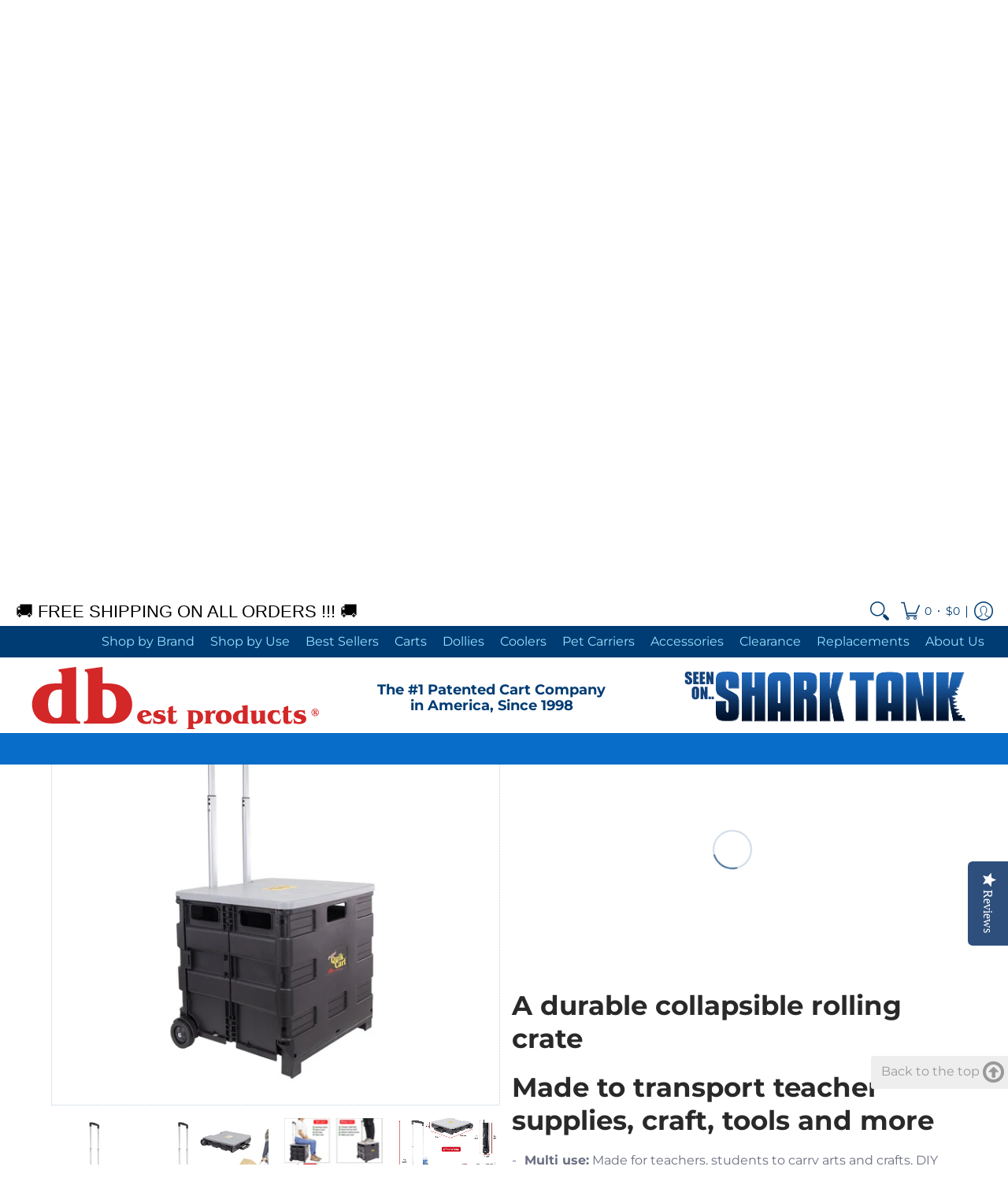

--- FILE ---
content_type: text/html; charset=utf-8
request_url: https://dbest-products.com/products/original-quik-cart?variant=40102216466595
body_size: 88491
content:
<!doctype html><html lang="en" class="fonts-loading">
  <head>
<script type="application/vnd.locksmith+json" data-locksmith>{"version":"v254","locked":false,"initialized":true,"scope":"product","access_granted":true,"access_denied":false,"requires_customer":false,"manual_lock":false,"remote_lock":false,"has_timeout":false,"remote_rendered":null,"hide_resource":false,"hide_links_to_resource":false,"transparent":true,"locks":{"all":[],"opened":[]},"keys":[],"keys_signature":"b48899a9428b8db9c9802edca3c895d197edd5145b4805f27f946d0ca8c62d4d","state":{"template":"product","theme":121056624803,"product":"original-quik-cart","collection":null,"page":null,"blog":null,"article":null,"app":null},"now":1768859640,"path":"\/products\/original-quik-cart","locale_root_url":"\/","canonical_url":"https:\/\/dbest-products.com\/products\/original-quik-cart","customer_id":null,"customer_id_signature":"b48899a9428b8db9c9802edca3c895d197edd5145b4805f27f946d0ca8c62d4d","cart":null}</script><script data-locksmith>!function(){undefined;!function(){var s=window.Locksmith={},e=document.querySelector('script[type="application/vnd.locksmith+json"]'),n=e&&e.innerHTML;if(s.state={},s.util={},s.loading=!1,n)try{s.state=JSON.parse(n)}catch(d){}if(document.addEventListener&&document.querySelector){var o,a,i,t=[76,79,67,75,83,77,73,84,72,49,49],c=function(){a=t.slice(0)},l="style",r=function(e){e&&27!==e.keyCode&&"click"!==e.type||(document.removeEventListener("keydown",r),document.removeEventListener("click",r),o&&document.body.removeChild(o),o=null)};c(),document.addEventListener("keyup",function(e){if(e.keyCode===a[0]){if(clearTimeout(i),a.shift(),0<a.length)return void(i=setTimeout(c,1e3));c(),r(),(o=document.createElement("div"))[l].width="50%",o[l].maxWidth="1000px",o[l].height="85%",o[l].border="1px rgba(0, 0, 0, 0.2) solid",o[l].background="rgba(255, 255, 255, 0.99)",o[l].borderRadius="4px",o[l].position="fixed",o[l].top="50%",o[l].left="50%",o[l].transform="translateY(-50%) translateX(-50%)",o[l].boxShadow="0 2px 5px rgba(0, 0, 0, 0.3), 0 0 100vh 100vw rgba(0, 0, 0, 0.5)",o[l].zIndex="2147483645";var t=document.createElement("textarea");t.value=JSON.stringify(JSON.parse(n),null,2),t[l].border="none",t[l].display="block",t[l].boxSizing="border-box",t[l].width="100%",t[l].height="100%",t[l].background="transparent",t[l].padding="22px",t[l].fontFamily="monospace",t[l].fontSize="14px",t[l].color="#333",t[l].resize="none",t[l].outline="none",t.readOnly=!0,o.appendChild(t),document.body.appendChild(o),t.addEventListener("click",function(e){e.stopImmediatePropagation()}),t.select(),document.addEventListener("keydown",r),document.addEventListener("click",r)}})}s.isEmbedded=-1!==window.location.search.indexOf("_ab=0&_fd=0&_sc=1"),s.path=s.state.path||window.location.pathname,s.basePath=s.state.locale_root_url.concat("/apps/locksmith").replace(/^\/\//,"/"),s.reloading=!1,s.util.console=window.console||{log:function(){},error:function(){}},s.util.makeUrl=function(e,t){var n,o=s.basePath+e,a=[],i=s.cache();for(n in i)a.push(n+"="+encodeURIComponent(i[n]));for(n in t)a.push(n+"="+encodeURIComponent(t[n]));return s.state.customer_id&&(a.push("customer_id="+encodeURIComponent(s.state.customer_id)),a.push("customer_id_signature="+encodeURIComponent(s.state.customer_id_signature))),o+=(-1===o.indexOf("?")?"?":"&")+a.join("&")},s._initializeCallbacks=[],s.on=function(e,t){if("initialize"!==e)throw'Locksmith.on() currently only supports the "initialize" event';s._initializeCallbacks.push(t)},s.initializeSession=function(e){if(!s.isEmbedded){var t=!1,n=!0,o=!0;(e=e||{}).silent&&(o=n=!(t=!0)),s.ping({silent:t,spinner:n,reload:o,callback:function(){s._initializeCallbacks.forEach(function(e){e()})}})}},s.cache=function(e){var t={};try{var n=function a(e){return(document.cookie.match("(^|; )"+e+"=([^;]*)")||0)[2]};t=JSON.parse(decodeURIComponent(n("locksmith-params")||"{}"))}catch(d){}if(e){for(var o in e)t[o]=e[o];document.cookie="locksmith-params=; expires=Thu, 01 Jan 1970 00:00:00 GMT; path=/",document.cookie="locksmith-params="+encodeURIComponent(JSON.stringify(t))+"; path=/"}return t},s.cache.cart=s.state.cart,s.cache.cartLastSaved=null,s.params=s.cache(),s.util.reload=function(){s.reloading=!0;try{window.location.href=window.location.href.replace(/#.*/,"")}catch(d){s.util.console.error("Preferred reload method failed",d),window.location.reload()}},s.cache.saveCart=function(e){if(!s.cache.cart||s.cache.cart===s.cache.cartLastSaved)return e?e():null;var t=s.cache.cartLastSaved;s.cache.cartLastSaved=s.cache.cart,fetch("/cart/update.js",{method:"POST",headers:{"Content-Type":"application/json",Accept:"application/json"},body:JSON.stringify({attributes:{locksmith:s.cache.cart}})}).then(function(e){if(!e.ok)throw new Error("Cart update failed: "+e.status);return e.json()}).then(function(){e&&e()})["catch"](function(e){if(s.cache.cartLastSaved=t,!s.reloading)throw e})},s.util.spinnerHTML='<style>body{background:#FFF}@keyframes spin{from{transform:rotate(0deg)}to{transform:rotate(360deg)}}#loading{display:flex;width:100%;height:50vh;color:#777;align-items:center;justify-content:center}#loading .spinner{display:block;animation:spin 600ms linear infinite;position:relative;width:50px;height:50px}#loading .spinner-ring{stroke:currentColor;stroke-dasharray:100%;stroke-width:2px;stroke-linecap:round;fill:none}</style><div id="loading"><div class="spinner"><svg width="100%" height="100%"><svg preserveAspectRatio="xMinYMin"><circle class="spinner-ring" cx="50%" cy="50%" r="45%"></circle></svg></svg></div></div>',s.util.clobberBody=function(e){document.body.innerHTML=e},s.util.clobberDocument=function(e){e.responseText&&(e=e.responseText),document.documentElement&&document.removeChild(document.documentElement);var t=document.open("text/html","replace");t.writeln(e),t.close(),setTimeout(function(){var e=t.querySelector("[autofocus]");e&&e.focus()},100)},s.util.serializeForm=function(e){if(e&&"FORM"===e.nodeName){var t,n,o={};for(t=e.elements.length-1;0<=t;t-=1)if(""!==e.elements[t].name)switch(e.elements[t].nodeName){case"INPUT":switch(e.elements[t].type){default:case"text":case"hidden":case"password":case"button":case"reset":case"submit":o[e.elements[t].name]=e.elements[t].value;break;case"checkbox":case"radio":e.elements[t].checked&&(o[e.elements[t].name]=e.elements[t].value);break;case"file":}break;case"TEXTAREA":o[e.elements[t].name]=e.elements[t].value;break;case"SELECT":switch(e.elements[t].type){case"select-one":o[e.elements[t].name]=e.elements[t].value;break;case"select-multiple":for(n=e.elements[t].options.length-1;0<=n;n-=1)e.elements[t].options[n].selected&&(o[e.elements[t].name]=e.elements[t].options[n].value)}break;case"BUTTON":switch(e.elements[t].type){case"reset":case"submit":case"button":o[e.elements[t].name]=e.elements[t].value}}return o}},s.util.on=function(e,i,s,t){t=t||document;var c="locksmith-"+e+i,n=function(e){var t=e.target,n=e.target.parentElement,o=t&&t.className&&(t.className.baseVal||t.className)||"",a=n&&n.className&&(n.className.baseVal||n.className)||"";("string"==typeof o&&-1!==o.split(/\s+/).indexOf(i)||"string"==typeof a&&-1!==a.split(/\s+/).indexOf(i))&&!e[c]&&(e[c]=!0,s(e))};t.attachEvent?t.attachEvent(e,n):t.addEventListener(e,n,!1)},s.util.enableActions=function(e){s.util.on("click","locksmith-action",function(e){e.preventDefault();var t=e.target;t.dataset.confirmWith&&!confirm(t.dataset.confirmWith)||(t.disabled=!0,t.innerText=t.dataset.disableWith,s.post("/action",t.dataset.locksmithParams,{spinner:!1,type:"text",success:function(e){(e=JSON.parse(e.responseText)).message&&alert(e.message),s.util.reload()}}))},e)},s.util.inject=function(e,t){var n=["data","locksmith","append"];if(-1!==t.indexOf(n.join("-"))){var o=document.createElement("div");o.innerHTML=t,e.appendChild(o)}else e.innerHTML=t;var a,i,s=e.querySelectorAll("script");for(i=0;i<s.length;++i){a=s[i];var c=document.createElement("script");if(a.type&&(c.type=a.type),a.src)c.src=a.src;else{var l=document.createTextNode(a.innerHTML);c.appendChild(l)}e.appendChild(c)}var r=e.querySelector("[autofocus]");r&&r.focus()},s.post=function(e,t,n){!1!==(n=n||{}).spinner&&s.util.clobberBody(s.util.spinnerHTML);var o={};n.container===document?(o.layout=1,n.success=function(e){s.util.clobberDocument(e)}):n.container&&(o.layout=0,n.success=function(e){var t=document.getElementById(n.container);s.util.inject(t,e),t.id===t.firstChild.id&&t.parentElement.replaceChild(t.firstChild,t)}),n.form_type&&(t.form_type=n.form_type),n.include_layout_classes!==undefined&&(t.include_layout_classes=n.include_layout_classes),n.lock_id!==undefined&&(t.lock_id=n.lock_id),s.loading=!0;var a=s.util.makeUrl(e,o),i="json"===n.type||"text"===n.type;fetch(a,{method:"POST",headers:{"Content-Type":"application/json",Accept:i?"application/json":"text/html"},body:JSON.stringify(t)}).then(function(e){if(!e.ok)throw new Error("Request failed: "+e.status);return e.text()}).then(function(e){var t=n.success||s.util.clobberDocument;t(i?{responseText:e}:e)})["catch"](function(e){if(!s.reloading)if("dashboard.weglot.com"!==window.location.host){if(!n.silent)throw alert("Something went wrong! Please refresh and try again."),e;console.error(e)}else console.error(e)})["finally"](function(){s.loading=!1})},s.postResource=function(e,t){e.path=s.path,e.search=window.location.search,e.state=s.state,e.passcode&&(e.passcode=e.passcode.trim()),e.email&&(e.email=e.email.trim()),e.state.cart=s.cache.cart,e.locksmith_json=s.jsonTag,e.locksmith_json_signature=s.jsonTagSignature,s.post("/resource",e,t)},s.ping=function(e){if(!s.isEmbedded){e=e||{};var t=function(){e.reload?s.util.reload():"function"==typeof e.callback&&e.callback()};s.post("/ping",{path:s.path,search:window.location.search,state:s.state},{spinner:!!e.spinner,silent:"undefined"==typeof e.silent||e.silent,type:"text",success:function(e){e&&e.responseText?((e=JSON.parse(e.responseText)).messages&&0<e.messages.length&&s.showMessages(e.messages),e.cart&&s.cache.cart!==e.cart?(s.cache.cart=e.cart,s.cache.saveCart(function(){t(),e.cart&&e.cart.match(/^.+:/)&&s.util.reload()})):t()):console.error("[Locksmith] Invalid result in ping callback:",e)}})}},s.timeoutMonitor=function(){var e=s.cache.cart;s.ping({callback:function(){e!==s.cache.cart||setTimeout(function(){s.timeoutMonitor()},6e4)}})},s.showMessages=function(e){var t=document.createElement("div");t.style.position="fixed",t.style.left=0,t.style.right=0,t.style.bottom="-50px",t.style.opacity=0,t.style.background="#191919",t.style.color="#ddd",t.style.transition="bottom 0.2s, opacity 0.2s",t.style.zIndex=999999,t.innerHTML="        <style>          .locksmith-ab .locksmith-b { display: none; }          .locksmith-ab.toggled .locksmith-b { display: flex; }          .locksmith-ab.toggled .locksmith-a { display: none; }          .locksmith-flex { display: flex; flex-wrap: wrap; justify-content: space-between; align-items: center; padding: 10px 20px; }          .locksmith-message + .locksmith-message { border-top: 1px #555 solid; }          .locksmith-message a { color: inherit; font-weight: bold; }          .locksmith-message a:hover { color: inherit; opacity: 0.8; }          a.locksmith-ab-toggle { font-weight: inherit; text-decoration: underline; }          .locksmith-text { flex-grow: 1; }          .locksmith-cta { flex-grow: 0; text-align: right; }          .locksmith-cta button { transform: scale(0.8); transform-origin: left; }          .locksmith-cta > * { display: block; }          .locksmith-cta > * + * { margin-top: 10px; }          .locksmith-message a.locksmith-close { flex-grow: 0; text-decoration: none; margin-left: 15px; font-size: 30px; font-family: monospace; display: block; padding: 2px 10px; }                    @media screen and (max-width: 600px) {            .locksmith-wide-only { display: none !important; }            .locksmith-flex { padding: 0 15px; }            .locksmith-flex > * { margin-top: 5px; margin-bottom: 5px; }            .locksmith-cta { text-align: left; }          }                    @media screen and (min-width: 601px) {            .locksmith-narrow-only { display: none !important; }          }        </style>      "+e.map(function(e){return'<div class="locksmith-message">'+e+"</div>"}).join(""),document.body.appendChild(t),document.body.style.position="relative",document.body.parentElement.style.paddingBottom=t.offsetHeight+"px",setTimeout(function(){t.style.bottom=0,t.style.opacity=1},50),s.util.on("click","locksmith-ab-toggle",function(e){e.preventDefault();for(var t=e.target.parentElement;-1===t.className.split(" ").indexOf("locksmith-ab");)t=t.parentElement;-1!==t.className.split(" ").indexOf("toggled")?t.className=t.className.replace("toggled",""):t.className=t.className+" toggled"}),s.util.enableActions(t)}}()}();</script>
      <script data-locksmith>Locksmith.cache.cart=null</script>

  <script data-locksmith>Locksmith.jsonTag="{\"version\":\"v254\",\"locked\":false,\"initialized\":true,\"scope\":\"product\",\"access_granted\":true,\"access_denied\":false,\"requires_customer\":false,\"manual_lock\":false,\"remote_lock\":false,\"has_timeout\":false,\"remote_rendered\":null,\"hide_resource\":false,\"hide_links_to_resource\":false,\"transparent\":true,\"locks\":{\"all\":[],\"opened\":[]},\"keys\":[],\"keys_signature\":\"b48899a9428b8db9c9802edca3c895d197edd5145b4805f27f946d0ca8c62d4d\",\"state\":{\"template\":\"product\",\"theme\":121056624803,\"product\":\"original-quik-cart\",\"collection\":null,\"page\":null,\"blog\":null,\"article\":null,\"app\":null},\"now\":1768859640,\"path\":\"\\\/products\\\/original-quik-cart\",\"locale_root_url\":\"\\\/\",\"canonical_url\":\"https:\\\/\\\/dbest-products.com\\\/products\\\/original-quik-cart\",\"customer_id\":null,\"customer_id_signature\":\"b48899a9428b8db9c9802edca3c895d197edd5145b4805f27f946d0ca8c62d4d\",\"cart\":null}";Locksmith.jsonTagSignature="5b33aaa94d1e0f4b056db9e6b63f520eb6012b9601cbd2a0be534b8afc9de430"</script>
<!-- starapps_core_start -->
<!-- This code is automatically managed by StarApps Studio -->
<!-- Please contact support@starapps.studio for any help -->
<!-- File location: snippets/starapps-core.liquid -->


    
<!-- starapps_core_end -->
<meta charset="utf-8">
<meta http-equiv="X-UA-Compatible" content="IE=edge,chrome=1">
<meta name="viewport" content="width=device-width,initial-scale=1.0,maximum-scale=1"><meta name="description" content="Looking for Quick Cart | Get It From Here, Especially Made to Transport Teacher Supplies, Craft, Tools And More. Best For Convenience, or Efficiency." /><meta name="theme-color" content="#003c74">
<title> A durable collapsible rolling crate | Best Quick Cart - dbest products </title> 
<!-- <title>A durable collapsible rolling crate | Best Quick Cart</title> --><link rel="canonical" href="https://dbest-products.com/products/original-quik-cart" /><link rel="shortcut icon" href="//dbest-products.com/cdn/shop/files/favicon_32x32_7593203f-663c-4596-a825-005ac5f42384_32x32.png?v=1616882798" type="image/png"><link rel="preconnect" href="https://cdn.shopify.com" crossorigin>
<link rel="preconnect" href="https://fonts.shopifycdn.com" crossorigin>
<link rel="preconnect" href="https://monorail-edge.shopifysvc.com">


<link rel="dns-prefetch" href="https://productreviews.shopifycdn.com">


<link rel="preload" href="//dbest-products.com/cdn/shop/t/15/assets/styles.min.css?v=65313678346578434301616546560" as="style">
<link rel="preload" as="font" href="//dbest-products.com/cdn/fonts/montserrat/montserrat_n7.3c434e22befd5c18a6b4afadb1e3d77c128c7939.woff2" type="font/woff2" crossorigin>
<link rel="preload" as="font" href="//dbest-products.com/cdn/fonts/montserrat/montserrat_n4.81949fa0ac9fd2021e16436151e8eaa539321637.woff2" type="font/woff2" crossorigin>

<link rel="preload" href="//dbest-products.com/cdn/shop/t/15/assets/script.lazy.js?v=60422925279661054821616546558" as="script">
<link rel="preload" href="//dbest-products.com/cdn/shop/t/15/assets/script.min.js?v=130093823497206902941616546558" as="script"><style>
  	
  @font-face {
  font-family: Montserrat;
  font-weight: 700;
  font-style: normal;
  font-display: swap;
  src: url("//dbest-products.com/cdn/fonts/montserrat/montserrat_n7.3c434e22befd5c18a6b4afadb1e3d77c128c7939.woff2") format("woff2"),
       url("//dbest-products.com/cdn/fonts/montserrat/montserrat_n7.5d9fa6e2cae713c8fb539a9876489d86207fe957.woff") format("woff");
}

  @font-face {
  font-family: Montserrat;
  font-weight: 400;
  font-style: normal;
  font-display: swap;
  src: url("//dbest-products.com/cdn/fonts/montserrat/montserrat_n4.81949fa0ac9fd2021e16436151e8eaa539321637.woff2") format("woff2"),
       url("//dbest-products.com/cdn/fonts/montserrat/montserrat_n4.a6c632ca7b62da89c3594789ba828388aac693fe.woff") format("woff");
}

  
  :root {
    
    /* DEFAULT COLORS */

	--white:#fff;
    --black:#000;
    --body_font_color:#6b6f81;
    --body_font_color_05:rgba(107, 111, 129, 0.05);
    --body_font_color_25:rgba(107, 111, 129, 0.25);
    --body_font_color_50:rgba(107, 111, 129, 0.5);
    --body_font_color_lighten_15:#9396a5;
    --body_font_color_darken_10:#545765;
    --body_font_hover_color:#000000;
    --headline_font_color:#292929;
    --headline_font_color_00:rgba(41, 41, 41, 0.0);
    --headline_font_color_05:rgba(41, 41, 41, 0.05);
    --headline_font_color_08:rgba(41, 41, 41, 0.08);
    --customer_background_color:#ffffff;
    --customer_font_color:#003c74;
    --customer_hover_font_color:#e32e00;
    --header_background_color:#ffffff;
    --header_font_color:#6b6f81;
    --header_font_color_darken_15:#484b57;
    --header_hover_font_color:#086cc9;
    --header_hover_font_color_darken_15:#05447f;
    --announcement_background_color:#086cc9;
    --announcement_font_color:#ff0000;
    --announcement_hover_font_color:#ffffff;
    --button_color:#003c74;
    --button_color_25:rgba(0, 60, 116, 0.25);
    --button_color_lighten_30:#0e8bff;
    --button_color_darken_15:#001428;
    --hover_button_color:#086cc9;
    --line_color:#ffffff;
    --line_color_05:rgba(255, 255, 255, 0.05);
    --line_color_darken_10:#e6e6e6;
    --success_color:#1d8902;
    --error_color:#990000;
    --error_color_00:rgba(153, 0, 0, 0.0);
    --error_color_75:rgba(153, 0, 0, 0.75);
    --section_color_primary:rgba(0,0,0,0);
    --section_color_secondary:#003c74;
    --badge_color:#e32e00;
    --badge_background_color:#ffffff;
    --a11ygrey:#767676;
    
    /* DEFAULT FONTS */

    --headline_font:Montserrat, sans-serif;
    --headline_font_fallback:sans-serif;
    --headline_font_weight:700;
  	--headline_font_weight_bold:700;
  	--headline_font_weight_medium:500;
  	--headline_font_style:normal;

    --body_font:Montserrat, sans-serif;
    --body_font_fallback:sans-serif;        
    --body_font_weight:400;
    --body_font_weight_bold:700;
    --body_font_weight_medium:500;
  	--body_font_style:;
    
    /* DEFAULT ICONS */--square_solid: url("data:image/svg+xml,%3Csvg height='16' width='16' viewBox='0 0 24 24' xmlns='http://www.w3.org/2000/svg' version='1.1' xmlns:xlink='http://www.w3.org/1999/xlink' xmlns:svgjs='http://svgjs.com/svgjs'%3E%3Cg%3E%3Crect x='7' y='7' width='10' height='10' fill='%23003c74' stroke='%23003c74'/%3E%3C/g%3E%3C/svg%3E");
	--square_crossed: url("data:image/svg+xml,%3Csvg height='16' width='16' viewBox='0 0 24 24' xmlns='http://www.w3.org/2000/svg' version='1.1' xmlns:xlink='http://www.w3.org/1999/xlink' xmlns:svgjs='http://svgjs.com/svgjs'%3E%3Cg%3E%3Cpath fill='none' stroke='currentColor' d='M7 16.999L17 6.999'/%3E%3Crect x='7' y='7' width='10' height='10' fill='none' stroke='currentColor'/%3E%3C/g%3E%3C/svg%3E");
    --x_only: url("data:image/svg+xml,%3Csvg height='16' width='16' viewBox='0 0 24 24' xmlns='http://www.w3.org/2000/svg' version='1.1' xmlns:xlink='http://www.w3.org/1999/xlink' xmlns:svgjs='http://svgjs.com/svgjs'%3E%3Cg%3E%3Cpath fill='none' stroke='%23003c74' d='M7 16.999L17 6.999' style='stroke-linecap: square;'/%3E%3Cpath fill='none' stroke='%23003c74' d='M17 16.999L7 6.999' style='stroke-linecap: square;'/%3E%3Crect x='-110' y='4.058' width='5.57' height='5.57' style='fill: rgb(216, 216, 216); stroke-linecap: square;'/%3E%3C/g%3E%3C/svg%3E");
	--box: url("data:image/svg+xml,%3Csvg height='16' width='16' viewBox='0 0 24 24' xmlns='http://www.w3.org/2000/svg' version='1.1' xmlns:xlink='http://www.w3.org/1999/xlink' xmlns:svgjs='http://svgjs.com/svgjs'%3E%3Cg%3E%3Cpath d='M0.500 0.499 L23.500 0.499 L23.500 23.499 L0.500 23.499 Z' fill='none' stroke='currentColor'/%3E%3C/g%3E%3C/svg%3E");
    --box_check: url("data:image/svg+xml,%3Csvg height='16' width='16' viewBox='0 0 24 24' xmlns='http://www.w3.org/2000/svg' version='1.1' xmlns:xlink='http://www.w3.org/1999/xlink' xmlns:svgjs='http://svgjs.com/svgjs'%3E%3Cg transform='matrix(1,0,0,1,0,0)'%3E%3Cpath d='M18 6.999L11 16.499 6 12.499' fill='none' stroke='%23003c74' style='stroke-width: 2px;'%3E%3C/path%3E%3Cpath d='M0.500 0.499 L23.500 0.499 L23.500 23.499 L0.500 23.499 Z' fill='none' stroke='currentColor'/%3E%3C/g%3E%3C/svg%3E");
	--circle: url("data:image/svg+xml,%3Csvg height='16' width='16' viewBox='0 0 24 24' xmlns='http://www.w3.org/2000/svg' version='1.1' xmlns:xlink='http://www.w3.org/1999/xlink' xmlns:svgjs='http://svgjs.com/svgjs'%3E%3Cg%3E%3Cpath d='M0.500 11.999 A11.500 11.500 0 1 0 23.500 11.999 A11.500 11.500 0 1 0 0.500 11.999 Z' fill='none' stroke='currentColor'/%3E%3C/g%3E%3C/svg%3E");
    --circle_check: url("data:image/svg+xml,%3Csvg height='16' width='16' viewBox='0 0 24 24' xmlns='http://www.w3.org/2000/svg' version='1.1' xmlns:xlink='http://www.w3.org/1999/xlink' xmlns:svgjs='http://svgjs.com/svgjs'%3E%3Cg transform='matrix(1,0,0,1,0,0)'%3E%3Cpath d='M18 6.999L11 16.499 6 12.499' fill='none' stroke='%23003c74' style='stroke-width: 2px;'%3E%3C/path%3E%3Cpath d='M0.500 11.999 A11.500 11.500 0 1 0 23.500 11.999 A11.500 11.500 0 1 0 0.500 11.999 Z' fill='none' stroke='currentColor'/%3E%3C/g%3E%3C/svg%3E");
    --plus: url("data:image/svg+xml,%3Csvg viewBox='0 0 24 24' xmlns='http://www.w3.org/2000/svg' version='1.1' xmlns:xlink='http://www.w3.org/1999/xlink' xmlns:svgjs='http://svgjs.com/svgjs'%3E%3Cg%3E%3Cpath d='M12 6L12 18' fill='none' stroke='%23ffffff' stroke-linecap='round' stroke-linejoin='round' style='stroke-width: 1.5px;'/%3E%3Cpath d='M18 12L6 12' fill='none' stroke='%23ffffff' stroke-linecap='round' stroke-linejoin='round' style='stroke-width: 1.5px;'/%3E%3C/g%3E%3C/svg%3E");
    --minus: url("data:image/svg+xml,%3Csvg viewBox='0 0 24 24' xmlns='http://www.w3.org/2000/svg' version='1.1' xmlns:xlink='http://www.w3.org/1999/xlink' xmlns:svgjs='http://svgjs.com/svgjs'%3E%3Cg%3E%3Cpath d='M18 12L6 12' fill='none' stroke='%23ffffff' stroke-linecap='round' stroke-linejoin='round' style='stroke-width: 1.5px;'/%3E%3C/g%3E%3C/svg%3E");
    --times_w: url("data:image/svg+xml,%3Csvg viewBox='0 0 24 24' xmlns='http://www.w3.org/2000/svg' version='1.1' xmlns:xlink='http://www.w3.org/1999/xlink' xmlns:svgjs='http://svgjs.com/svgjs'%3E%3Cg%3E%3Cpath d='M 5 5 L 19 19' fill='none' stroke='%23ffffff' stroke-linecap='round' stroke-linejoin='round' stroke-width='3px'/%3E%3Cpath d='M 19 5 L 5 19' fill='none' stroke='%23ffffff' stroke-linecap='round' stroke-linejoin='round' stroke-width='3px'/%3E%3C/g%3E%3C/svg%3E");
    --times_r: url("data:image/svg+xml,%3Csvg viewBox='0 0 24 24' xmlns='http://www.w3.org/2000/svg' version='1.1' xmlns:xlink='http://www.w3.org/1999/xlink' xmlns:svgjs='http://svgjs.com/svgjs'%3E%3Cg%3E%3Cpath d='M 5 5 L 19 19' fill='none' stroke='%23990000' stroke-linecap='round' stroke-linejoin='round' stroke-width='3px'/%3E%3Cpath d='M 19 5 L 5 19' fill='none' stroke='%23990000' stroke-linecap='round' stroke-linejoin='round' stroke-width='3px'/%3E%3C/g%3E%3C/svg%3E");
    --times_g: url("data:image/svg+xml,%3Csvg viewBox='0 0 24 24' xmlns='http://www.w3.org/2000/svg' version='1.1' xmlns:xlink='http://www.w3.org/1999/xlink' xmlns:svgjs='http://svgjs.com/svgjs'%3E%3Cg%3E%3Cpath d='M 5 5 L 19 19' fill='none' stroke='%23e6e6e6' stroke-linecap='round' stroke-linejoin='round' stroke-width='3px'/%3E%3Cpath d='M 19 5 L 5 19' fill='none' stroke='%23e6e6e6' stroke-linecap='round' stroke-linejoin='round' stroke-width='3px'/%3E%3C/g%3E%3C/svg%3E");
    --open_plus: url("data:image/svg+xml,%3Csvg height='18' width='18' viewBox='0 0 24 24' xmlns='http://www.w3.org/2000/svg' version='1.1' xmlns:xlink='http://www.w3.org/1999/xlink' xmlns:svgjs='http://svgjs.com/svgjs'%3E%3Cg%3E%3Cpath d='M12 6L12 18' fill='none' stroke='%23ffffff' stroke-linecap='round' stroke-linejoin='round' style='stroke-width: 2.5px;'/%3E%3Cpath d='M18 12L6 12' fill='none' stroke='%23ffffff' stroke-linecap='round' stroke-linejoin='round' style='stroke-width: 2.5px;'/%3E%3C/g%3E%3C/svg%3E");
    --open_minus: url("data:image/svg+xml,%3Csvg height='18' width='18' viewBox='0 0 24 24' xmlns='http://www.w3.org/2000/svg' version='1.1' xmlns:xlink='http://www.w3.org/1999/xlink' xmlns:svgjs='http://svgjs.com/svgjs'%3E%3Cg%3E%3Cpath d='M18 12L6 12' fill='none' stroke='%23ffffff' stroke-linecap='round' stroke-linejoin='round' style='stroke-width: 2.5px;'/%3E%3C/g%3E%3C/svg%3E");
    --open_plus_header: url("data:image/svg+xml,%3Csvg height='18' width='18' viewBox='0 0 24 24' xmlns='http://www.w3.org/2000/svg' version='1.1' xmlns:xlink='http://www.w3.org/1999/xlink' xmlns:svgjs='http://svgjs.com/svgjs'%3E%3Cg%3E%3Cpath d='M12 6L12 18' fill='none' stroke='%23003c74' stroke-linecap='round' stroke-linejoin='round' style='stroke-width: 2.5px;'/%3E%3Cpath d='M18 12L6 12' fill='none' stroke='%23003c74' stroke-linecap='round' stroke-linejoin='round' style='stroke-width: 2.5px;'/%3E%3C/g%3E%3C/svg%3E");
    --open_minus_header: url("data:image/svg+xml,%3Csvg height='18' width='18' viewBox='0 0 24 24' xmlns='http://www.w3.org/2000/svg' version='1.1' xmlns:xlink='http://www.w3.org/1999/xlink' xmlns:svgjs='http://svgjs.com/svgjs'%3E%3Cg%3E%3Cpath d='M18 12L6 12' fill='none' stroke='%23003c74' stroke-linecap='round' stroke-linejoin='round' style='stroke-width: 2.5px;'/%3E%3C/g%3E%3C/svg%3E");
    --open_plus_rev: url("data:image/svg+xml,%3Csvg height='18' width='18' viewBox='0 0 24 24' xmlns='http://www.w3.org/2000/svg' version='1.1' xmlns:xlink='http://www.w3.org/1999/xlink' xmlns:svgjs='http://svgjs.com/svgjs'%3E%3Cg%3E%3Cpath d='M12 6L12 18' fill='none' stroke='%23003c74' stroke-linecap='round' stroke-linejoin='round' style='stroke-width: 2.5px;'/%3E%3Cpath d='M18 12L6 12' fill='none' stroke='%23003c74' stroke-linecap='round' stroke-linejoin='round' style='stroke-width: 2.5px;'/%3E%3C/g%3E%3C/svg%3E");
    --open_minus_rev_a: url("data:image/svg+xml,%3Csvg height='18' width='18' viewBox='0 0 24 24' xmlns='http://www.w3.org/2000/svg' version='1.1' xmlns:xlink='http://www.w3.org/1999/xlink' xmlns:svgjs='http://svgjs.com/svgjs'%3E%3Cg%3E%3Cpath d='M 0.75 12.016 C 0.75 20.677 10.125 26.089 17.625 21.759 C 21.105 19.749 23.25 16.036 23.25 12.016 C 23.25 3.356 13.875 -2.056 6.375 2.274 C 2.895 4.284 0.75 7.997 0.75 12.016 Z' fill='%23ffffff' stroke='%23003c74' style='stroke-width: 1.5px;'/%3E%3Cpath d='M18 12L6 12' fill='none' stroke='%23003c74' stroke-linecap='round' stroke-linejoin='round' style='stroke-width: 2.5px;'/%3E%3C/g%3E%3C/svg%3E");
    --open_minus_rev_b: url("data:image/svg+xml,%3Csvg height='18' width='18' viewBox='0 0 24 24' xmlns='http://www.w3.org/2000/svg' version='1.1' xmlns:xlink='http://www.w3.org/1999/xlink' xmlns:svgjs='http://svgjs.com/svgjs'%3E%3Cg%3E%3Cpath d='M18 12L6 12' fill='none' stroke='%23003c74' stroke-linecap='round' stroke-linejoin='round' style='stroke-width: 2.5px;'/%3E%3C/g%3E%3C/svg%3E");
    --arrow_down: url("data:image/svg+xml,%3Csvg height='20' width='20' viewBox='0 0 24 24' xmlns='http://www.w3.org/2000/svg' version='1.1' xmlns:xlink='http://www.w3.org/1999/xlink' xmlns:svgjs='http://svgjs.com/svgjs'%3E%3Cg%3E%3Cpath d='M 4 8.5 L 12 15.5 C 12 15.5 12 15.5 12 15.5 L 20.03 8.521' fill='none' stroke='%23ffffff' stroke-linecap='round' stroke-linejoin='round' stroke-width='6px'/%3E%3Cpath d='M 4 8.5 L 11.985 15.487 C 11.985 15.487 11.985 15.487 11.985 15.487 L 20 8.521' fill='none' stroke='%239396a5' stroke-linecap='round' stroke-linejoin='round' stroke-width='2px'/%3E%3C/g%3E%3C/svg%3E");
    --bell: url("data:image/svg+xml,%3Csvg height='14' width='14' viewBox='0 0 24 24' xmlns='http://www.w3.org/2000/svg' version='1.1' xmlns:xlink='http://www.w3.org/1999/xlink' xmlns:svgjs='http://svgjs.com/svgjs'%3E%3Cg%3E%3Cpath d='M18.5,19.5V15a6.5,6.5,0,0,0-4-6,2.5,2.5,0,0,0-5,0,6.5,6.5,0,0,0-4,6v4.5a2,2,0,0,1-2,2h17A2,2,0,0,1,18.5,19.5Z' fill='none' stroke='%23990000' stroke-linecap='round' stroke-linejoin='round'%3E%3C/path%3E%3Cpath d='M14,21.5a2,2,0,1,1-4,0' fill='none' stroke='%23990000' stroke-linecap='round' stroke-linejoin='round'%3E%3C/path%3E%3Cpath d='M3.5,9A5.5,5.5,0,0,1,9,3.5' fill='none' stroke='%23990000' stroke-linecap='round' stroke-linejoin='round'%3E%3C/path%3E%3Cpath d='M.5,9A8.5,8.5,0,0,1,9,.5' fill='none' stroke='%23990000' stroke-linecap='round' stroke-linejoin='round'%3E%3C/path%3E%3Cpath d='M20.5,9A5.5,5.5,0,0,0,15,3.5' fill='none' stroke='%23990000' stroke-linecap='round' stroke-linejoin='round'%3E%3C/path%3E%3Cpath d='M23.5,9A8.5,8.5,0,0,0,15,.5' fill='none' stroke='%23990000' stroke-linecap='round' stroke-linejoin='round'/%3E%3C/g%3E%3C/svg%3E");
        
    /* DEFAULT SIZES */
  
	--base:16px;
    --xx_small:calc(var(--base) * 0.75);	/* p  / 12 */
    --x_small:calc(var(--base) * 0.875);	/* h6 / 14 */
    --small:var(--base);					/* h5 / 16 */
    --medium:calc(var(--base) * 1.125);		/* h4 / 18 */
    --large:calc(var(--base) * 1.625);		/* h3 / 26 */
    --x_large:calc(var(--base) * 2.125);	/* h2 / 34 */
    --xx_large:calc(var(--base) * 3);		/* h1 / 48 */

    --master_spacing:20px;
    --swatches:36px;

  }.badge {
    height:36px;
    padding:4px;
    width:36px;
  }
  
  

  .placeholder-svg-background {background-image:url('data:image/svg+xml,%3Csvg xmlns=%22http://www.w3.org/2000/svg%22 viewBox=%220 0 1052 400%22%3E%3Cpath d=%22M103 177.9c0-.3-.2-.5-.4-.7-.2-.2-.5-.2-.8-.2l-13.4 3.1c-.3.1-.6.3-.7.6l-.7 2c-.7 1.9-2.6 2.6-3.6 2.9-1.2.3-2.5.6-3.8.9-6.3 1.5-14.1 3.3-21.4 6.6-6.8-6.3-12.7-11.1-15.7-13.5-.5-.4-1.2-.6-1.8-.5-.6.1-1.1.4-1.5.8-.5.3-2.1 1.5-2.8 3.7-2.9 9.4 1.8 15.3 7 19.9-4.9 5.5-8.1 12.9-8.1 22.9 0 36.1 20.1 42.8 33.4 47.3 8.1 2.7 12.7 4.5 12.7 9.6 0 5.4-5.4 7.2-12.8 9.7-14.1 4.7-33.3 11.1-33.3 47.2 0 10.2 3.3 17.7 8.4 23.2-5.3 4.6-10.2 10.6-7.3 20.1.7 2.2 2.2 3.3 2.8 3.7.4.4.9.7 1.5.8h.3c.5 0 1.1-.2 1.5-.5 3.1-2.4 9.2-7.4 16.1-13.9 7.2 3.2 14.9 5 21 6.4 1.4.3 2.6.6 3.8.9 1.1.3 2.9 1 3.6 2.9l.7 2c.1.3.4.6.7.6l13.4 3.1h.2c.2 0 .4-.1.6-.2.2-.2.4-.4.4-.7 6.9-50.3.2-77.3-3.8-93.4-1.3-5.3-2.3-9.2-2.3-12.1s.9-6.8 2.3-12.1c4.1-15.9 10.7-42.8 3.8-93.1zm-64.8 6.4c.5-1.8 2-2.6 2-2.7l.3-.3c.1-.1.2-.2.3-.2.1 0 .2 0 .3.1 2.8 2.3 8.5 6.8 15 12.8-4.2 2.1-8.1 4.7-11.5 8-6.5-5.7-8.4-11-6.4-17.7zm3 201.6c-.1.1-.3.1-.3.1-.1 0-.2 0-.3-.2l-.3-.3s-1.5-.9-2-2.7c-2.1-6.9-.1-12.1 6.8-18.1 3.4 3.3 7.4 5.8 11.6 7.9-6.8 6.3-12.5 11-15.5 13.3zM95 283.3c0 3.2 1 7.1 2.3 12.6 3.9 15.8 10.5 42.3 3.9 91.5l-11.8-2.7-.5-1.5c-.7-2-2.6-3.5-5-4.2-1.2-.3-2.5-.6-3.9-.9-16-3.7-42.8-10-42.8-37.9 0-34.6 18.5-40.8 32-45.3 7.6-2.5 14.2-4.7 14.2-11.6 0-6.8-6.5-8.9-14.1-11.5-13.5-4.5-32.1-10.7-32.1-45.4 0-27.9 26.8-34.2 42.8-37.9 1.4-.3 2.7-.6 3.9-.9 2.5-.6 4.3-2.1 5-4.2l.5-1.5 11.8-2.7c6.6 49.3 0 75.7-3.9 91.5-1.3 5.5-2.3 9.4-2.3 12.6z%22/%3E%3Cpath d=%22M96 372c-1.6 0-2.5 2.8-2.5 5.6s.8 5.6 2.5 5.6 2.5-2.8 2.5-5.6-.9-5.6-2.5-5.6zm0 10.2c-.6 0-1.5-1.8-1.5-4.6s.9-4.6 1.5-4.6 1.5 1.8 1.5 4.6-.9 4.6-1.5 4.6zm0-187.5c1.6 0 2.5-2.8 2.5-5.6s-.8-5.6-2.5-5.6-2.5 2.8-2.5 5.6c0 2.9.9 5.6 2.5 5.6zm0-10.1c.6 0 1.5 1.8 1.5 4.6s-.9 4.6-1.5 4.6-1.5-1.8-1.5-4.6.9-4.6 1.5-4.6zM83.5 296.7c-18.6.8-43.3 5.7-43.3 40.1 0 10.6 3.2 19 9.4 24.8 5 4.7 14.3 9.9 31 9.9 1.8 0 3.6-.1 5.6-.2 6.5-.4 11.9-4.9 13.4-11.1 1.6-6.5 6.1-29.8-4.5-56-1.9-4.7-6.6-7.6-11.6-7.5zm-42.3 40.1c0-33.2 23.8-38.2 41.9-39-.1.2-.2.3-.2.6.2 4.8.4 9.3.6 13.7-.1 23.6-15.1 33.9-28.4 43-2 1.4-3.9 2.6-5.7 4-.2.2-.4.4-.4.6-5.2-5.6-7.8-13.3-7.8-22.9zm8.9 24c.2 0 .3-.1.4-.2 1.8-1.3 3.6-2.6 5.6-3.9 10.8-7.4 23.8-16.3 28-33.3.4 5.8.8 11.1 1.1 15.7-4.8 8.6-12.2 17.7-22.6 27.8-.3.2-.3.6-.3.9-4.5-1.5-8.7-3.7-12.2-6.9.1-.1.1-.1 0-.1zm36 9.5c-5.5.4-14 .3-22-2 9.5-9.3 16.5-17.8 21.4-25.8 1.4 16.4 2.6 26.8 2.6 26.9 0 .2.1.4.2.5-.7.3-1.4.4-2.2.4zm12.5-10.4c-1.1 4.5-4.3 7.9-8.5 9.5v-.2c0-.1-1.4-11.8-2.9-30-.6-7.5-1.3-16.7-1.8-27.3v-.6c0-.1 0-.2-.1-.2-.2-4.1-.4-8.4-.5-12.9 0-.2-.1-.3-.2-.5 4.1.3 7.8 2.9 9.4 6.8 10.7 25.9 6.2 49 4.6 55.4zm1-153c-1.6-6.2-7-10.7-13.4-11.1-20.3-1.3-31.1 4.6-36.6 9.7-6.2 5.8-9.4 14.2-9.4 24.8 0 34.3 24.7 39.3 43.3 40.1h.5c4.8 0 9.3-3 11.1-7.5 10.6-26.2 6.1-49.5 4.5-56zM81 196.6c1.9 0 3.6.1 5.1.2.8.1 1.6.2 2.4.4-.2.2-.3.4-.3.6 0 .1-1.2 10.5-2.6 26.9-4.9-8.1-12-16.5-21.4-25.8-.1-.1-.1-.1-.2-.1 5.8-1.7 11.9-2.2 17-2.2zm-39.8 33.7c0-9.6 2.6-17.3 7.8-22.8 0 .3.1.6.4.8 1.7 1.3 3.5 2.5 5.4 3.8 13.6 9.4 29.1 20.1 28.1 45.6-.2 4.2-.2 7.3-.3 11.2 0 .2.1.3.1.5-18.1-.9-41.5-6.1-41.5-39.1zm43.2 39.1c.1-.1.2-.3.2-.5 0-3.9.1-7 .3-11.2 1-26.6-15.6-38.1-29-47.3-1.9-1.3-3.6-2.5-5.3-3.7-.2-.1-.4-.2-.6-.2l.2-.2c3.5-3.3 7.8-5.5 12.3-7-.2.4-.1.8.2 1.1 10.4 10.2 17.8 19.3 22.7 28.1 3 5.4 4.7 10.3 5.1 14.6.6 7.1 1.2 13 2 20.4 0 .4.4.8.8.8-1.9 3-5.3 4.9-8.9 5.1zm10-7.5c-.7-6.8-1.3-12.5-1.9-19.1-.4-4.5-2.2-9.6-5.2-15.1 1.4-18 2.8-29.6 2.8-29.7v-.3c4.2 1.6 7.4 5 8.5 9.5 1.6 6.3 6 29.1-4.2 54.7zM204.6 71.5c16 0 29.1-13 29.1-29.1s-13-29.1-29.1-29.1-29.1 13-29.1 29.1 13.1 29.1 29.1 29.1zm0-57.1c15.5 0 28.1 12.6 28.1 28.1 0 15.5-12.6 28.1-28.1 28.1S176.5 58 176.5 42.5c0-15.5 12.6-28.1 28.1-28.1z%22/%3E%3Cpath d=%22M227.5 42.7c0 .3.2.5.5.5h3.1c.3 0 .5-.2.5-.5s-.2-.5-.5-.5H228c-.3 0-.5.3-.5.5zm-49.4.5h3.1c.3 0 .5-.2.5-.5s-.2-.5-.5-.5h-3.1c-.3 0-.5.2-.5.5s.2.5.5.5zm26.2 22.2c-.3 0-.5.2-.5.5V69c0 .3.2.5.5.5s.5-.2.5-.5v-3.1c0-.3-.2-.5-.5-.5zm0-45.9c.3 0 .5-.2.5-.5v-3.1c0-.3-.2-.5-.5-.5s-.5.2-.5.5V19c0 .3.2.5.5.5zm12.4 42.9c-.1-.2-.4-.3-.7-.2-.2.1-.3.4-.2.7l1.6 2.7c.1.2.3.2.4.2.1 0 .2 0 .2-.1.2-.1.3-.4.2-.7l-1.5-2.6zm-24.2-39.9c.1.2.3.2.4.2.1 0 .2 0 .2-.1.2-.1.3-.4.2-.7l-1.6-2.7c-.1-.2-.4-.3-.7-.2-.2.1-.3.4-.2.7l1.7 2.8zm-8.3 31.1l-2.8 1.6c-.2.1-.3.4-.2.7.1.2.3.2.4.2.1 0 .2 0 .2-.1l2.8-1.6c.2-.1.3-.4.2-.7 0-.1-.4-.2-.6-.1zm40.6-22.3c.1 0 .2 0 .2-.1l2.8-1.6c.2-.1.3-.4.2-.7-.1-.2-.4-.3-.7-.2l-2.8 1.6c-.2.1-.3.4-.2.7.1.2.3.3.5.3zm3 24l-2.8-1.6c-.2-.1-.5-.1-.7.2-.1.2-.1.5.2.7l2.8 1.6c.1 0 .2.1.2.1.2 0 .3-.1.4-.2.2-.4.2-.7-.1-.8zm-46.4-25.7l2.8 1.6c.1 0 .2.1.2.1.2 0 .3-.1.4-.2.1-.2.1-.5-.2-.7l-2.8-1.6c-.2-.1-.5-.1-.7.2s.1.5.3.6zm11.8 32.6c-.2-.1-.5-.1-.7.2l-1.6 2.8c-.1.2-.1.5.2.7.1 0 .2.1.2.1.2 0 .3-.1.4-.2l1.6-2.8c.2-.4.1-.7-.1-.8zM216 22.7c.1 0 .2.1.2.1.2 0 .3-.1.4-.2l1.6-2.8c.1-.2.1-.5-.2-.7-.2-.1-.5-.1-.7.2l-1.6 2.8c0 .1.1.4.3.6zm-12.9 19.1s.1 0 .1.1c-.1.2-.1.5-.1.7l1.4 11.2c.1 1.1.4 2.2.9 3.2l.9 1.9c.1.2.3.3.5.3h.1c.2 0 .4-.2.4-.4l.3-2.1c.2-1.1.2-2.4.1-3.6l-1.2-10h13.2c2 0 4 0 5.9-.5.2-.1.4-.1.4-.4 0-.2-.2-.4-.4-.4-1.9-.5-3.9-.7-5.9-.7h-14c-.3-.3-.7-.4-1.2-.3-.3 0-.5.1-.7.3 0 0 0-.1-.1-.1l-18.1-14.8c-.2-.2-.5-.1-.7.1-.2.2-.1.5.1.7l18.1 14.8zm16.5.4c1.1 0 2.2-.2 3.3 0-1.1.2-2.2 0-3.3 0h-13.4 13.4z%22/%3E%3Cpath d=%22M211.3 38.3c.3 0 .5-.2.5-.5V27c0-.3-.2-.5-.5-.5s-.5.2-.5.5v10.9c0 .2.2.4.5.4zm-3-2.1c.3 0 .5-.2.5-.5v-6.5c0-.3-.2-.5-.5-.5s-.5.2-.5.5v6.5c0 .2.2.5.5.5zm-57.7-2h5.9c.3 0 .5-.2.5-.5s-.2-.5-.5-.5h-5.9c-.3 0-.5.2-.5.5s.2.5.5.5zm-8.1 5h2.4c.3 0 .5-.2.5-.5s-.2-.5-.5-.5h-2.4c-.3 0-.5.2-.5.5s.3.5.5.5zm13.1 4.5c0 .3.2.5.5.5h2.8c.3 0 .5-.2.5-.5s-.2-.5-.5-.5h-2.8c-.2 0-.5.3-.5.5zm-13.8 6.5h4c.3 0 .5-.2.5-.5s-.2-.5-.5-.5h-4c-.3 0-.5.2-.5.5s.2.5.5.5zm6.9 0h1.5c.3 0 .5-.2.5-.5s-.2-.5-.5-.5h-1.5c-.3 0-.5.2-.5.5s.3.5.5.5zm-34.9-16h5.9c.3 0 .5-.2.5-.5s-.2-.5-.5-.5h-5.9c-.3 0-.5.2-.5.5s.2.5.5.5zm-6.4 0h2.1c.3 0 .5-.2.5-.5s-.2-.5-.5-.5h-2.1c-.3 0-.5.2-.5.5s.3.5.5.5zm-11.3 0h5.3c.3 0 .5-.2.5-.5s-.2-.5-.5-.5h-5.3c-.3 0-.5.2-.5.5s.2.5.5.5zm20.4 9.5c0 .3.2.5.5.5h7.7c.3 0 .5-.2.5-.5s-.2-.5-.5-.5H117c-.3 0-.5.3-.5.5zm-4.8.5h2c.3 0 .5-.2.5-.5s-.2-.5-.5-.5h-2c-.3 0-.5.2-.5.5s.3.5.5.5zm-11.8 5.5c0 .3.2.5.5.5h5.5c.3 0 .5-.2.5-.5s-.2-.5-.5-.5h-5.5c-.3 0-.5.3-.5.5zM83.3 34.2h5.1c.3 0 .5-.2.5-.5s-.2-.5-.5-.5h-5.1c-.3 0-.5.2-.5.5s.3.5.5.5zm9 4h4.1c.3 0 .5-.2.5-.5s-.2-.5-.5-.5h-4.1c-.3 0-.5.2-.5.5s.3.5.5.5zm-9.5 1h2.4c.3 0 .5-.2.5-.5s-.2-.5-.5-.5h-2.4c-.3 0-.5.2-.5.5s.2.5.5.5zm-9.2-1h4.1c.3 0 .5-.2.5-.5s-.2-.5-.5-.5h-4.1c-.3 0-.5.2-.5.5s.2.5.5.5zm14 11.5c0 .3.2.5.5.5h1.5c.3 0 .5-.2.5-.5s-.2-.5-.5-.5h-1.5c-.3 0-.5.3-.5.5z%22/%3E%3Cpath d=%22M54.8 56.8v-.3c0-.1-.2-.3-.2-.3h5.2v1.5c0 1.3 1 2.5 2.3 2.5h6.7c1.3 0 2-1.2 2-2.5v-1.4h57v1.3c0 1.3 1.2 2.5 2.5 2.5h6.7c1.3 0 2.8-1.2 2.8-2.5v-1.5h28.5c.5 3 3.1 6 6.4 6h3.3c5.3 7 13.5 12.1 22.9 13.2.4 1.7 1.9 3 3.7 3s3.4-1.4 3.7-3.1c9.5-1.1 17.7-6 23-13.4.2.1.3.3.5.3h3.4c2.8 0 5.2-2 6.1-5H283l79.2.1c2.2 0 4.4-.6 6.3-1.8 4.5-3 10-7.5 10-12.6s-5.4-9.7-10-12.6c-1.9-1.2-4-1.8-6.3-1.8l-120.5.1c-.5-3.1-3.1-5.4-6.4-5.4h-3.8c-.1 0-.2-.1-.3-.1-6-8.2-15.7-13.5-26.7-13.5-10.9 0-20.6 5.6-26.6 13.6h-3.3c-2.8 0-5.2 2-6.1 4h-28.8V26c0-1.3-1.4-2.8-2.8-2.8h-6.7c-1.3 0-2.5 1.4-2.5 2.8v1.3h-57V26c0-1.3-.6-2.8-2-2.8H62c-1.3 0-2.3 1.4-2.3 2.8v1.2h-5V27c0-3.3-2.8-5.7-6.1-5.7H31.2c-3.3 0-6.4 2.4-6.4 5.7v29.8c0 3.3 3.1 5.5 6.4 5.5h17.5c3.3-.1 6.1-2.3 6.1-5.5zm149.8 20.4c-1.2 0-2.3-.8-2.7-1.9.9.1 1.8.1 2.7.1s1.8 0 2.7-.1c-.4 1.1-1.4 1.9-2.7 1.9zM367.4 32c3.4 2.2 9.1 6.6 9.1 11 0 2.8-2.3 5.4-4.8 7.6-.1-.1-.2-.4-.4-.4h-7.1c-.3 0-.5.2-.5.5s.2.5.5.5h6.6c-1.2 1-2.3 1.9-3.3 2.6-1.5 1-3.3 1.6-5.2 1.6l-120.4.1V35.2h2.7c.3 0 .5-.2.5-.5s-.2-.5-.5-.5h-2.7v-3.7h120.4c1.7 0 3.5.5 5.1 1.5zm-132-6.8c2.5 0 4.4 1.8 4.4 4.2v25.9c0 2.5-2 4.8-4.4 4.8h-2.8c3.2-5 5-11.1 5-17.5s-1.8-12.5-5-17.5h2.8zm-30.8-13.7c17.1 0 31 13.9 31 31s-13.9 31-31 31-31-13.9-31-31 13.9-31 31-31zm-30 13.7h2c-3.2 5-5 11.1-5 17.5s1.8 12.5 5 17.5h-2c-2.5 0-4.9-2.4-4.9-4.8V29.5c.1-2.5 2.5-4.3 4.9-4.3zm-6.8 4v20h-2.3c-.3 0-.5.2-.5.5s.2.5.5.5h2.3v4h-28v-25h28zm-30 28.6c0 .2-.2.4-.4.4h-7.1c-.2 0-.4-.2-.4-.4V25.7c0-.2.2-.4.4-.4h7.1c.2 0 .4.2.4.4v32.1zm-10-28.4v7.9h-4.1c-.3 0-.5.2-.5.5s.2.5.5.5h4.1v16.1h-57v-25h57zm-58 28.4c0 .2-.2.4-.4.4h-7.1c-.2 0-.4-.2-.4-.4V25.7c0-.2.2-.4.4-.4h7.1c.2 0 .4.2.4.4v32.1zm-10-3.6H49c-1.9 0-3.2-1.4-3.2-3.2v-5.6c0-.1-.2-.1-.2-.1h7.2v2.6c0 .6.4 1 1 1s1-.4 1-1v-12c0-.6-.4-1-1-1s-1 .4-1 1v2.3h-7v-5.5c0-1.8 1.4-3.5 3.2-3.5h10.8v25zm-16-21.5v5.5h-13V27.4c0-.7.5-1.1 1.2-1.1h15.9c.7 0 1.3 0 1.3 1H49c-3-.1-5.2 2.5-5.2 5.4zm-13.4 7.5h22.4v3H30.4c-.4 0-.6-.6-.6-1v-.8c0-.3.2-1.2.6-1.2zm.4 5h12.9s.1 0 .1.1V51c0 3 2.3 5.2 5.2 5.2h.2c0 1-.6 1-1.3 1H32c-.7 0-1.2-.1-1.2-.9V45.2zm-4 11.6V27c0-2.2 2.2-3.7 4.4-3.7h17.5c2.2 0 4.1 1.6 4.1 3.7v.3h-2.6c0-1-1.1-2-2.3-2H32c-1.3 0-2.2.8-2.2 2.1v11.5c-1 .3-2 1.4-2 2.6v.8c0 1.3 1 2.3 2 2.6v11.5c0 1.3.9 1.9 2.2 1.9h15.9c1.3 0 2.3-1 2.3-2h2.4s.1.2.1.3v.3c0 2.2-1.9 3.5-4.1 3.5H31.2c-2.2-.2-4.4-1.5-4.4-3.6z%22/%3E%3Cpath d=%22M246.9 51.2h5.9c.3 0 .5-.2.5-.5s-.2-.5-.5-.5h-5.9c-.3 0-.5.2-.5.5s.2.5.5.5zm25.5 0h3.9c.3 0 .5-.2.5-.5s-.2-.5-.5-.5h-3.9c-.3 0-.5.2-.5.5s.3.5.5.5zm5.8-4.5c0 .3.2.5.5.5h2.4c.3 0 .5-.2.5-.5s-.2-.5-.5-.5h-2.4c-.2 0-.5.3-.5.5zm-22.4-5.5h5.3c.3 0 .5-.2.5-.5s-.2-.5-.5-.5h-5.3c-.3 0-.5.2-.5.5s.3.5.5.5zm16.4-.5c0 .3.2.5.5.5h7.2c.3 0 .5-.2.5-.5s-.2-.5-.5-.5h-7.2c-.3 0-.5.3-.5.5zm38.3-5.5h5.9c.3 0 .5-.2.5-.5s-.2-.5-.5-.5h-5.9c-.3 0-.5.2-.5.5s.3.5.5.5zm47.9 16h2.3c.3 0 .5-.2.5-.5s-.2-.5-.5-.5h-2.3c-.3 0-.5.2-.5.5s.2.5.5.5zm-7.9-5h-2.4c-.3 0-.5.2-.5.5s.2.5.5.5h2.4c.3 0 .5-.2.5-.5s-.2-.5-.5-.5zm13.1-5h4.1c.3 0 .5-.2.5-.5s-.2-.5-.5-.5h-4.1c-.3 0-.5.2-.5.5s.2.5.5.5zm-4.1-6h1.5c.3 0 .5-.2.5-.5s-.2-.5-.5-.5h-1.5c-.3 0-.5.2-.5.5s.2.5.5.5zm-14.6 0h8.9c.3 0 .5-.2.5-.5s-.2-.5-.5-.5h-8.9c-.3 0-.5.2-.5.5s.2.5.5.5zm-11.7 0h2.8c.3 0 .5-.2.5-.5s-.2-.5-.5-.5h-2.8c-.3 0-.5.2-.5.5s.2.5.5.5zm-52.6 15.5c0 .3.2.5.5.5h2.3c.3 0 .5-.2.5-.5s-.2-.5-.5-.5h-2.3c-.3 0-.5.3-.5.5zm34.8 0c0 .3.2.5.5.5h2.3c.3 0 .5-.2.5-.5s-.2-.5-.5-.5h-2.3c-.3 0-.5.3-.5.5zm-17-4c0 .3.2.5.5.5h2.3c.3 0 .5-.2.5-.5s-.2-.5-.5-.5h-2.3c-.3 0-.5.3-.5.5zm-2.6-5.5h4.5c.3 0 .5-.2.5-.5s-.2-.5-.5-.5h-4.5c-.3 0-.5.2-.5.5s.3.5.5.5zm41.5 9H335c-.3 0-.5.2-.5.5s.2.5.5.5h2.3c.3 0 .5-.2.5-.5s-.2-.5-.5-.5zm-2.3-3.5c0-.3-.2-.5-.5-.5h-2.4c-.3 0-.5.2-.5.5s.2.5.5.5h2.4c.3 0 .5-.2.5-.5zm-5.9-5.5h4.5c.3 0 .5-.2.5-.5s-.2-.5-.5-.5h-4.5c-.3 0-.5.2-.5.5s.2.5.5.5zm-38.9 5c1.7 0 3.2-1.4 3.2-3.2s-1.4-3.2-3.2-3.2-3.2 1.5-3.2 3.2 1.4 3.2 3.2 3.2zm0-4.4c.6 0 1.2.5 1.2 1.2s-.5 1.2-1.2 1.2-1.2-.6-1.2-1.2.5-1.2 1.2-1.2zm16.1 4.4c1.7 0 3.2-1.4 3.2-3.2s-1.4-3.2-3.2-3.2-3.2 1.4-3.2 3.2 1.5 3.2 3.2 3.2zm0-4.4c.6 0 1.2.5 1.2 1.2s-.5 1.2-1.2 1.2-1.2-.5-1.2-1.2.6-1.2 1.2-1.2zm16.2 4.4c1.7 0 3.2-1.4 3.2-3.2s-1.4-3.2-3.2-3.2-3.2 1.4-3.2 3.2 1.4 3.2 3.2 3.2zm0-4.4c.6 0 1.2.5 1.2 1.2s-.5 1.2-1.2 1.2c-.6 0-1.2-.5-1.2-1.2s.5-1.2 1.2-1.2zm13 1.2c0 1.7 1.4 3.2 3.2 3.2s3.2-1.4 3.2-3.2-1.4-3.2-3.2-3.2-3.2 1.5-3.2 3.2zm3.1-1.2c.6 0 1.2.5 1.2 1.2s-.5 1.2-1.2 1.2c-.6 0-1.2-.5-1.2-1.2s.6-1.2 1.2-1.2zM76.4 43.7c0 .3.2.5.5.5h4.7c.3 0 .5-.2.5-.5s-.2-.5-.5-.5h-4.7c-.2 0-.5.3-.5.5zm196.1-8.5h2.9c.3 0 .5-.2.5-.5s-.2-.5-.5-.5h-2.9c-.3 0-.5.2-.5.5s.3.5.5.5zm-66.5 280c-.2-.2-.5-.2-.7-.1-.2.2-.2.5-.1.7 1 1.2 2.1 2.3 3.2 3.3.1.1.2.1.3.1.1 0 .3-.1.4-.2.2-.2.2-.5 0-.7-1-.9-2.1-1.9-3.1-3.1zm59.6-21.8c0-5.2-1.1-10.2-3.3-14.8-.1-.2-.4-.4-.7-.2-.2.1-.4.4-.2.7 2.2 4.5 3.2 9.3 3.2 14.4 0 18.4-15 33.3-33.3 33.3-7.1 0-13.8-2.2-19.5-6.3-.2-.2-.5-.1-.7.1-.2.2-.1.5.1.7 5.9 4.2 12.8 6.5 20.1 6.5 18.9 0 34.3-15.4 34.3-34.4zm-6.9-18.9c.1.1.3.2.4.2.1 0 .2 0 .3-.1.2-.2.3-.5.1-.7-1-1.4-2-2.7-3.2-4-.2-.2-.5-.2-.7 0-.2.2-.2.5 0 .7 1.1 1.3 2.2 2.6 3.1 3.9zm-12.6-10.9c2.3 1.1 4.4 2.5 6.3 4.1.1.1.2.1.3.1.1 0 .3-.1.4-.2.2-.2.1-.5-.1-.7-2-1.7-4.2-3.1-6.5-4.2-.2-.1-.5 0-.7.2-.1.2 0 .5.3.7zm-48.2 29.8c0-18.4 15-33.3 33.3-33.3 3.2 0 6.5.5 9.5 1.4.3.1.5-.1.6-.3.1-.3-.1-.5-.3-.6-3.2-.9-6.5-1.4-9.8-1.4-18.9 0-34.3 15.4-34.3 34.3 0 2.1.2 4.3.6 6.3 0 .2.3.4.5.4h.1c.3-.1.5-.3.4-.6-.4-2-.6-4.1-.6-6.2zm1.6 10c-.1-.3-.4-.4-.6-.3-.3.1-.4.4-.3.6.7 2.3 1.7 4.6 2.9 6.7.1.2.3.3.4.3.1 0 .2 0 .2-.1.2-.1.3-.4.2-.7-1.2-2-2.1-4.2-2.8-6.5z%22/%3E%3Cpath d=%22M231.3 315c11.9 0 21.6-9.7 21.6-21.6s-9.7-21.6-21.6-21.6-21.6 9.7-21.6 21.6 9.7 21.6 21.6 21.6zm0-41.1c4.6 0 8.8 1.6 12.1 4.3l-10 12.1c-.2.2-.1.5.1.7.1.1.2.1.3.1.1 0 .3-.1.4-.2l10-12.1c4.1 3.6 6.7 8.8 6.7 14.7 0 10.8-8.8 19.6-19.6 19.6-4.5 0-8.6-1.5-11.9-4.1l10-12.1c.2-.2.1-.5-.1-.7-.2-.2-.5-.1-.7.1l-10 12.1c-1.2-1-2.2-2.1-3.1-3.4l.1-.1 19.4-23.5c.2-.2.1-.5-.1-.7-.2-.2-.5-.1-.7.1L215 304.2c-2-3.1-3.2-6.7-3.2-10.6-.1-11 8.7-19.7 19.5-19.7zm44.7 19.5c0 2.3.4 4.5 1.2 6.7.1.2.3.3.5.3h.2c.3-.1.4-.4.3-.6-.8-2-1.1-4.2-1.1-6.3 0-10 8.1-18.1 18.1-18.1 6.4 0 12.4 3.4 15.6 8.9.1.2.4.3.7.2.2-.1.3-.4.2-.7-3.4-5.8-9.7-9.4-16.5-9.4-10.6-.1-19.2 8.5-19.2 19zm19.2 18.2c-5.7 0-10.9-2.6-14.4-7.1-.2-.2-.5-.3-.7-.1-.2.2-.3.5-.1.7 3.7 4.7 9.2 7.4 15.2 7.4 10.6 0 19.1-8.6 19.1-19.1 0-1.3-.1-2.6-.4-3.9-.1-.3-.3-.4-.6-.4-.3.1-.4.3-.4.6.2 1.2.4 2.4.4 3.7 0 10-8.1 18.2-18.1 18.2zm99.6-44.4c0-.6-.4-1-1-1h-43c-.6 0-1 .4-1 1v53c0 .6.4 1 1 1h43c.6 0 1-.4 1-1v-53zm-1 52h-42v-51h42v51z%22/%3E%3Cpath d=%22M379.8 271.7c0-.3-.2-.5-.5-.5h-12c-.3 0-.5.2-.5.5v43c0 .3.2.5.5.5h12c.3 0 .5-.2.5-.5v-43zm-12 .5h11v42h-11v-42zm-142 36.9c.1.1.2.1.3.1.1 0 .3-.1.4-.2l18.3-22.3c.2-.2.1-.5-.1-.7s-.5-.1-.7.1l-18.3 22.3c-.1.2-.1.6.1.7zm85.5-53.5c.3 0 .5-.2.5-.5v-8.9l4.6.7c.3 0 .6-.1.6-.4 0-.3-.1-.5-.4-.6l-5.1-.8c-.1 0-.4 0-.5.1-.1.1-.2.2-.2.4v9.5c0 .3.2.5.5.5zm11.9-7.7l15.6 2.4h.1c.2 0 .5-.2.5-.4 0-.3-.1-.5-.4-.6l-15.6-2.4c-.3 0-.5.1-.6.4 0 .3.1.6.4.6zm16.1 60.4c-.3 0-.5.2-.5.5v26.3c0 .3.2.5.5.5s.5-.2.5-.5v-26.3c0-.3-.2-.5-.5-.5zm0-20.5c-.3 0-.5.2-.5.5v13.9c0 .3.2.5.5.5s.5-.2.5-.5v-13.9c0-.2-.2-.5-.5-.5zm-28-17.2c.3 0 .5-.2.5-.5v-9c0-.3-.2-.5-.5-.5s-.5.2-.5.5v9c0 .3.2.5.5.5zm-16.1 37.5c-3.2 0-6.2-1-8.7-2.8-.2-.2-.5-.1-.7.1-.2.2-.1.5.1.7 2.7 2 5.9 3 9.3 3 8.6 0 15.7-7 15.7-15.7 0-1.7-.3-3.4-.8-5-.1-.3-.4-.4-.6-.3-.3.1-.4.4-.3.6.5 1.5.8 3.1.8 4.7-.1 8.1-6.7 14.7-14.8 14.7zm0-30.3c-8.6 0-15.7 7-15.7 15.7 0 2.8.8 5.6 2.2 8 .1.2.3.2.4.2.1 0 .2 0 .3-.1.2-.1.3-.4.2-.7-1.4-2.3-2.1-4.9-2.1-7.5 0-8.1 6.6-14.7 14.7-14.7 4.3 0 8.4 1.9 11.2 5.2.2.2.5.2.7.1.2-.2.2-.5.1-.7-3-3.5-7.4-5.5-12-5.5zm-82.5 57.4c.3.1.6.2.9.2.7 0 1.5-.4 1.8-1.1.5-1 .1-2.2-.9-2.7s-2.2-.1-2.7.9-.1 2.2.9 2.7zm-.1-2.2c.2-.5.8-.7 1.3-.5.5.2.7.8.5 1.3-.2.5-.8.7-1.3.5-.5-.2-.7-.8-.5-1.3z%22/%3E%3Cpath d=%22M447.3 179.2h-11.5v-1.5c0-.6-.4-1.5-.9-1.5H135.2c-.6 0-1.5.9-1.5 1.5v7.5h-2.4c-.6 0-.6.4-.6.9v203.2c0 .6 0 .9.6.9h308.4c.6 0 1-.3 1-.9v-4.1h6.5c.6 0 1.5-.5 1.5-1V179.9c.1-.6-.8-.7-1.4-.7zm-311.5-1h298v7h-298v-7zm280 21.6h-1.3c-.3 0-.5.2-.5.5s.3.5.5.5l.4.2c.2 0 .4.3.6.3.1 0 .3-.5.3-.5v127h-.1c-.4 0-1.1.2-2.8 1.6-.2.2-.2.5-.1.7.1.1.2.2.4.2.1 0 .2 0 .3-.1 1.6-1.3 2.1-1.4 2.2-1.4v-.5.5h.1v59.6H178.6c2.6-3 2.2-7.2.3-10-1.8-2.6-4.8-4.5-9-5.7-1-.3-2.1-.5-3.1-.7-2-.4-4-.9-5.9-1.7-2.5-1.1-5.1-3.4-5.3-6.5 0-.5 0-1.1.1-1.7.1-1.5.3-3-.7-4.2-1.6-2-4.8-1.1-7.1.7l-.3.3c-1.7 1.4-3.6 2.9-5.6 2.4-.2 0-.1 0-.2.1-2.1 1.5-6.9 1.8-8.9.2v-50.3c0-.1.8-.2 1.9-.4.3 0 .4-.3.3-.6 0-.3-.1-.5-.4-.4-.9.1-1.8.3-1.8.4V275h-.1.1c.2 0 .3-.1.4-.3.1-.3.2-.5-.1-.7-.2-.1-.3-.2-.3-.3V256c3 .6 5.6 1.2 8.3 1.7 3 .6 6.1 1.3 9.4 1.9 3.9.8 8.1 2 9.5 5.3 1.4 3.4-.9 7.1-2.8 10.5l-.5.9c-2.5 4.3-3.2 9.9.5 12.2 1.3.8 2.8 1 4.3 1.3 2.1.3 3.9.6 4.6 2.2.4.8.4 1.6.3 2.5-.1.8-.2 1.7-.3 2.5-.2 1.6-.4 3.2-.3 4.8.2 2.4 1.3 5.3 4 6.3.5.2 1 .3 1.6.3 1.6 0 3.7-.6 5-1.6.2-.1.5-.3.5-.4v32.7c0 5.4 4.4 10 9.8 10h11.1c-.1 0-.2.1-.2.3v.2c0 1 .2 1.9.7 2.9.1.2.3.3.5.3.1 0 .1 0 .2-.1.2-.1.4-.4.2-.7-.4-.8-.6-1.7-.6-2.5v-.1c0-.2-.1-.3-.2-.3H214v6.4c0 .6.5.6 1.1.6h15.3c.6 0 .7-.1.7-.6v-6.4h57.3c-.1 0-.3.7-.6 1.1-.2.2-.1.5.1.7.1.1.2.1.3.1.1 0 .3 0 .4-.1.4-.5.7-.7.8-1.7h17.3c.1 0 .1-.1.2-.1l34-5.3c2.5-.4 4.3-2.6 4.3-5.1v-3.5h54.9c1.7 0 3.1-1.1 3.1-2.7v-78.1c0-1.7-1.4-3.2-3.1-3.2h-54.9v-3.1c0-2.6-1.8-4.7-4.3-5.1l-14.7-2.3c-.3-1.1-.3-2.1.1-2.9 1-2 4-2.9 6.9-3.9 2.4-.8 4.6-1.5 5.7-2.7l.9-1.2c.3-.5.6-.9.9-1.3 1.1-1.1 3.1-1.6 5.2-1.2 1.6.3 3.2 1 4.5 2.1.8.7 1.5 1.5 2.3 2.4 1.6 1.8 3.2 3.7 5.7 4.2 1.5.3 3.8.1 5.4-1.1.9-.7 1.5-1.6 1.6-2.6.1-.9-.2-1.8-.4-2.5l-.9-2.4c-.6-1.6-1.3-3.2-1.6-4.9-1-5.7 3.8-7.2 8.8-8.8 1.1-.4 2.3-.7 3.4-1.1 2.3-.9 3.5-2.3 3.2-3.7-.3-1.3-1.6-1.9-2.5-2.3-1.5-.6-3.1-1-4.7-1.3-.4-.1-.8-.1-1.2-.2-1.1-.2-2.1-.3-3.1-.7-2.6-.9-4.7-3-6.5-4.8-1.6-1.6-2.5-2.6-2.7-4.8-.5-5.9 6.6-7 11.6-8h11.1c0 1-.1 1.2-.4 1.6-.1.2-.1.5.2.7.1 0 .2.1.2.1.2 0 .3-.1.4-.3.3-.6.5-1.3.5-2.1l1.2.3c.2 0 .4-.2.5-.2H416v12.7zm-175 35.4v2h-36v-2h36zm65 5v30.1c-3-1.5-6.8-2.4-10.6-2.4-11.3 0-20.9 7.4-24.2 17.6-1.2-5.9-3.6-11.4-7-16l3.4-3.1c.9-.8 1-2.3.2-3.2l-1.2-1.3c-.8-.9-2.3-1-3.2-.2l-3.3 3c-7.3-7.3-17.4-11.9-28.6-11.9-6.7 0-13 1.6-18.6 4.5l-3.1-4.7c-.3-.5-.9-.6-1.4-.3l-4.4 2.9c-.2.1-.4.4-.4.6s0 .5.1.8l3 4.6c-9.6 7.4-15.8 19-15.8 32 0 10.1 3.7 19.4 9.9 26.5l-4.3 4.6c-.2.2-.3.5-.3.7 0 .3.1.5.3.7l3.9 3.6c.2.2.4.3.7.3.3 0 .5-.1.7-.3l4.2-4.5c1.5 1.2 3.2 2.4 4.9 3.4l-1.8 4c-.7 1.6 0 3.6 1.6 4.3l2.5 1.2c.4.2.9.3 1.4.3 1.2 0 2.4-.7 2.9-1.9l1.9-4.1c.5.2 1.1.3 1.6.5l-.6 3.5c-.2 1.2.6 2.4 1.9 2.6l1.8.3h.4c1.1 0 2-.8 2.2-1.9l.5-3.3c1.4.1 2.8.2 4.2.2 19.6 0 36.1-14.1 39.7-32.7 3.3 10.2 12.9 17.6 24.2 17.6 3.9 0 7.5-.9 10.8-2.4-.1.1-.2.2-.2.4v30.4H186.4c-4.3 0-7.8-3.7-7.8-8v-91.6c0-4.3 3.5-7.4 7.8-7.4h119.4zm-11-6h-3v-3.9c0-.3-.2-.5-.5-.5s-.5.2-.5.5v3.9h-2v-3.9c0-.3-.2-.5-.5-.5s-.5.2-.5.5v3.9h-2v-3.9c0-.3-.2-.5-.5-.5s-.5.2-.5.5v3.9h-3v-3.9c0-.3-.2-.5-.5-.5s-.5.2-.5.5v3.9h-2v-3.9c0-.3-.2-.5-.5-.5s-.5.2-.5.5v3.9h-2v-3.9c0-.3-.2-.5-.5-.5s-.5.2-.5.5v3.9h-3v-3.9c0-.3-.2-.5-.5-.5s-.5.2-.5.5v3.9h-2v-3.9c0-.3-.2-.5-.5-.5s-.5.2-.5.5v3.9h-3v-6.6s.4-.4.5-.4h29.5c.1 0 0 .4 0 .4v6.6zm-30 1h30v.1l-3.4 1.9h-22.7l-3.9-2zm75.4 9.8c1.5.2 2.6 1.5 2.6 3.1v90.8c0 1.6-1.1 2.9-2.6 3.1l-33.4 5.1v-30.2c0-.3-.2-.5-.5-.5h-.1c8.5-4.1 14.4-12.8 14.4-22.9 0-9.8-5.6-18.4-13.8-22.6v-31l33.4 5.1zm4.6 8.2h54.9c.6 0 1.1.6 1.1 1.2v78.1c0 .6-.5.7-1.1.7h-54.9v-80zm-26.2 40.2c0 12.9-10.5 23.4-23.4 23.4s-23.4-10.5-23.4-23.4 10.5-23.4 23.4-23.4 23.4 10.5 23.4 23.4zm-96.7 39.4c1.4.3 2.8.6 4.2.8l-.5 3.3c-.1.7-.8 1.1-1.4 1l-1.8-.3c-.7-.1-1.1-.8-1-1.4l.5-3.4zm-15.7-10.2l-2.3-2.1c-6.9-7-11.2-16.5-11.2-27.1 0-12.8 6.3-24.1 15.9-31.1l2.8-1.9c5.8-3.5 12.5-5.5 19.8-5.5 21.2 0 38.5 17.3 38.5 38.5s-17.3 38.5-38.5 38.5c-9.5 0-18.2-3.5-25-9.3zm12.1 9.2l-1.9 4c-.5 1.1-1.9 1.6-3 1.1l-2.5-1.2c-1.1-.5-1.6-1.9-1.1-3l1.8-3.9c2.2 1.2 4.4 2.2 6.7 3zm-15.7-9.8c.6.6 1.2 1.1 1.8 1.7l-3.4 3.7-2.4-2.2 3.5-3.7.5.5zm7.8-63.3c-.8.5-1.5.9-2.2 1.5l-2.4-3.6 2.7-1.8 2.4 3.7-.5.2zm50.1 6.8l3.3-3c.5-.5 1.3-.4 1.8.1l1.2 1.3c.5.5.4 1.3-.1 1.8l-3.4 3c-.8-1.1-1.8-2.1-2.8-3.2zm-44.7 83.7h3c-.2 0 0 .1 0 .3v2.7c0 .3.2.5.5.5s.5-.2.5-.5v-2.7c0-.2-.5-.3-.7-.3h3.2c-.2 0-.5.1-.5.3v2.7c0 .3.2.5.5.5s.5-.2.5-.5v-2.7c0-.2 0-.3-.2-.3h3.2c-.2 0 0 .1 0 .3v2.7c0 .3.2.5.5.5s.5-.2.5-.5v-2.7c0-.2-.4-.3-.6-.3h2.6v5h-13v-5zm147.7-162c-4.1 1-8 3.2-7.6 8.1.2 2.5 1.2 3.7 2.9 5.4 1.9 1.9 4.1 4.1 6.9 5.1 1.1.4 2.2.5 3.3.7.4.1.8.1 1.2.2 1.5.3 3.1.7 4.5 1.2 1.2.5 1.8.9 1.9 1.6.3 1.3-1.7 2.2-2.5 2.6-1 .4-2.1.8-3.3 1.1-5 1.6-10.7 3.3-9.5 9.9.3 1.8 1 3.4 1.6 5.1.3.8.6 1.5.9 2.3.2.6.5 1.4.4 2.1-.1.8-.5 1.4-1.2 1.9-1.3 1-3.3 1.2-4.6.9-2.2-.4-3.6-2.1-5.2-3.9-.8-.9-1.6-1.8-2.4-2.5-1.4-1.2-3.1-2-4.9-2.3-2.4-.5-4.7.1-6.1 1.5-.4.4-.8.9-1.1 1.4-.3.4-.5.8-.8 1.1-.9 1.1-3 1.7-5.3 2.4-3.1 1-6.3 2-7.5 4.4-.5.9-.5 2-.3 3.1l-18.3-2.6c-.1 0-.1.2-.2.2h-11.5l1.7-1.4s0-.2.1-.2.1-.1.1-.2.1-.1.1-.2 0-.1.1-.2v-8.6c0-1.1-.8-2.3-2-2.3h-29.5c-1.2 0-2.5 1.3-2.5 2.3v8.3l.2.1c0 .1.1.1.1.2s.1.1.1.2.1.1.1.2.1.1.2.1c0 0 0 .3.1.3l1.7 1.4H243v-4.5c0-.6-.8-.5-1.4-.5H222v-2.5c0-.5-.2-.9-.7-1l-22.9-3 1.9-2.1c.4-.4.4-1-.1-1.4l-10.1-9.2c-.4-.4-1-.3-1.4.1l-3.2 3.5c-.2.2-.3.5-.3.7 0 .3.1.5.3.7l10.1 9.2s.1 0 .1.1l.1.1c.1 0 .1.1.2.1 0 0-.1 0 0 0l23.8 3.1v1.6h-16.3c-.6 0-.7 0-.7.5v4.5h-16.2c-5.4 0-9.8 4-9.8 9.4v56.5c0 .1-.2.3-.2.4.1.7-.5 1.2-.9 1.6-1.5 1.1-4.2 1.7-5.6 1.2-2.2-.9-3.2-3.5-3.3-5.5-.1-1.5.1-3 .3-4.6.1-.8.2-1.7.3-2.6.1-.9.1-2-.4-3-1-2-3.2-2.4-5.4-2.7-1.4-.2-2.9-.4-3.9-1.1-3.5-2.2-2-7.7-.1-10.8l.5-.9c2.1-3.5 4.4-7.5 2.9-11.3-1.5-3.8-6.1-5.1-10.3-5.9-3.3-.6-6.3-1.3-9.3-1.9-2.8-.6-5.5-1.2-8.5-1.8v-67.9h230.6zm-176 31.1l1.8-2 8.6 7.8-1.8 2-8.6-7.8zm-54.7 144.1c2 1.5 7.1 1 9.3-.4 2.3.6 4.4-1.2 6.1-2.6l.3-.3c1.5-1.2 4.3-2.5 5.7-.8.7.9.6 2.1.5 3.5-.1.6-.1 1.2-.1 1.8.2 3.6 3.1 6.2 5.9 7.4 1.9.9 4.1 1.4 6.1 1.8 1 .2 2 .5 3 .7 4 1.1 6.8 2.9 8.5 5.3 1.7 2.5 2.1 6.7-.4 9-.1.1-.2.4-.1.4h-44.7v-25.8zm306 25.8h-22v-201h22v201zm8-5h-6V186.1c0-.6-.4-.9-1-.9h-4v-4h11v202z%22/%3E%3Cpath d=%22M420.4 196.2h3.1c.3 0 .5-.2.5-.5s-.2-.5-.5-.5h-3.1c-.3 0-.5.2-.5.5s.2.5.5.5zm5.1 12h-5.1c-.3 0-.5.2-.5.5s.2.5.5.5h5.1c.3 0 .5-.2.5-.5s-.2-.5-.5-.5zm-5.1 13h3.1c.3 0 .5-.2.5-.5s-.2-.5-.5-.5h-3.1c-.3 0-.5.2-.5.5s.2.5.5.5zm5.1 24h-5.1c-.3 0-.5.2-.5.5s.2.5.5.5h5.1c.3 0 .5-.2.5-.5s-.2-.5-.5-.5zm-5.1-11h3.1c.3 0 .5-.2.5-.5s-.2-.5-.5-.5h-3.1c-.3 0-.5.2-.5.5s.2.5.5.5zm0 25h3.1c.3 0 .5-.2.5-.5s-.2-.5-.5-.5h-3.1c-.3 0-.5.2-.5.5s.2.5.5.5zm0 12h3.1c.3 0 .5-.2.5-.5s-.2-.5-.5-.5h-3.1c-.3 0-.5.2-.5.5s.2.5.5.5zm5.1 12h-5.1c-.3 0-.5.2-.5.5s.2.5.5.5h5.1c.3 0 .5-.2.5-.5s-.2-.5-.5-.5zm-5.1 13h3.1c.3 0 .5-.2.5-.5s-.2-.5-.5-.5h-3.1c-.3 0-.5.2-.5.5s.2.5.5.5zm0 13h3.1c.3 0 .5-.2.5-.5s-.2-.5-.5-.5h-3.1c-.3 0-.5.2-.5.5s.2.5.5.5zm5.1 11h-5.1c-.3 0-.5.2-.5.5s.2.5.5.5h5.1c.3 0 .5-.2.5-.5s-.2-.5-.5-.5zm-5.1 14h3.1c.3 0 .5-.2.5-.5s-.2-.5-.5-.5h-3.1c-.3 0-.5.2-.5.5s.2.5.5.5zm0 12h3.1c.3 0 .5-.2.5-.5s-.2-.5-.5-.5h-3.1c-.3 0-.5.2-.5.5s.2.5.5.5zm5.1 12h-5.1c-.3 0-.5.2-.5.5s.2.5.5.5h5.1c.3 0 .5-.2.5-.5s-.2-.5-.5-.5zm-2 12h-3.1c-.3 0-.5.2-.5.5s.2.5.5.5h3.1c.3 0 .5-.2.5-.5s-.2-.5-.5-.5zm0 13h-3.1c-.3 0-.5.2-.5.5s.2.5.5.5h3.1c.3 0 .5-.2.5-.5s-.2-.5-.5-.5zm-27-15.2c-.2-.7-.5-1.4-.6-2-.2-1.5.2-3 .7-4.4l.1-.3c.3-.7.6-1.5.7-2.3.4-2.7-1.1-5.6-3.6-6.7-4.8-2.2-7.3 1.6-9.8 5.3-1.9 2.8-3.8 5.7-6.8 6-2.6.2-5.1.2-7.7-.2-1.2-.2-2.2-.4-3.1-.9-1.6-1.1-2.3-3.1-2.9-5.1-.1-.4-.2-.8-.4-1.1-.5-1.4-1.1-2.7-1.8-4-.5-.9-1.4-2.1-2.7-2.4-.9-.2-1.8.2-2.6.6-.3.1-.6.3-.9.4-2.3.7-3-.2-4-1.5-.4-.5-.9-1.1-1.4-1.6-2.1-1.8-4.5-2-6.8-2-3.5 0-9.8.8-12 5.7-.7 1.6-.9 3.3-1 4.9l-.3 2.7c-.5 3.8-1 7.7.9 11.1.3.5.6 1 .9 1.4.5.7.9 1.3 1.2 2.1.3.7.4 1.5.6 2.4.2 1.1.4 2.2 1 3.2 1.6 2.8 6.7 4.3 10.5 4 2.9-.2 4.8-1.4 5.5-3.4.3-.9.4-1.9.4-2.9.1-1.8.2-2.9 1.2-3.3 1.2-.6 3.8-.1 8.9 5.2 2 2.1 4.8 3.5 7.7 3.8.2 0 .5 0 .7.1.6.1 1.1.1 1.6.2 1.1.3 1.7 1.1 2.4 1.9.6.7 1.2 1.4 2.1 1.9 1.1.5 2.4.7 3.6.7 2.5 0 5.1-.7 5.8-.9.9-.3 1.8-.7 2.7-1.1 1.7-.9 2.7-2.1 2.8-3.4 0-.5-.1-1.1-.2-1.6 0-.2-.1-.4-.1-.6-.5-3.3 1.1-3.9 3.2-4.7 1.5-.5 3.1-1.1 3.9-2.9.6-1.5.1-2.9-.4-4.3zm-.5 3.9c-.6 1.3-1.9 1.8-3.3 2.3-2.1.8-4.5 1.7-3.8 5.8 0 .2.1.4.1.6.1.4.2.9.2 1.3-.1 1.2-1.3 2.1-2.2 2.6-.8.4-1.6.8-2.5 1-2.6.8-6.5 1.4-8.7.3-.7-.4-1.2-1-1.8-1.6-.7-.9-1.5-1.8-2.9-2.2-.6-.2-1.2-.2-1.8-.3-.2 0-.5 0-.7-.1-2.6-.3-5.2-1.6-7.1-3.5-1.5-1.5-5.5-5.7-8.7-5.7-.5 0-.9.1-1.3.3-1.6.7-1.7 2.5-1.8 4.2 0 .9-.1 1.8-.3 2.6-.8 2.1-3.3 2.6-4.7 2.7-3.8.3-8.4-1.4-9.6-3.5-.5-.9-.7-1.9-.9-2.9-.2-.9-.3-1.7-.7-2.6-.3-.8-.8-1.5-1.3-2.2-.3-.5-.6-.9-.8-1.4-1.7-3.2-1.2-6.9-.8-10.5.1-.9.2-1.9.3-2.8.1-1.5.3-3.1.9-4.5 2.1-4.5 8.5-5.1 11.1-5.1 2.1 0 4.3.2 6.1 1.8.5.4.9.9 1.3 1.4 1.1 1.4 2.2 2.8 5.1 1.9.3-.1.7-.3 1-.4.7-.3 1.4-.6 2-.5.9.2 1.6 1.1 2 1.9.7 1.2 1.3 2.5 1.7 3.8.1.4.2.7.4 1.1.7 2.2 1.4 4.4 3.3 5.6 1 .7 2.3.9 3.5 1.1 2.6.4 5.3.4 7.9.2 3.5-.3 5.5-3.4 7.5-6.5 2.4-3.6 4.4-6.8 8.5-4.9 2.1 1 3.4 3.4 3 5.7-.1.7-.4 1.4-.6 2.1l-.1.3c-.6 1.5-1.1 3.2-.8 4.9.1.7.4 1.5.7 2.2.6 1.2 1.1 2.4.6 3.5zm-75.2-11.6c-1.3-.5-2.4-.5-3.5.1-2.4 1.3-3.7 4.9-4.5 8-.5 2.1-1.3 4.9-.3 7.4.6 1.4 1.9 2.6 3.4 3 .3.1.7.1 1 .1.8 0 1.5-.3 2.1-.7.1-.1.1-.2.2-.3.2-.8.4-1.7.6-2.5.8-3.6 1.6-7 3-10.4.2-.6.6-1.3.5-2.1-.2-1.1-1.1-2.1-2.5-2.6zm1.1 4.4c-1.5 3.5-2.2 6.9-3 10.5-.2.8-.3 1.5-.5 2.3-.6.4-1.3.5-2.1.3-1.2-.3-2.3-1.3-2.7-2.4-.8-2-.3-4.2.3-6.7.4-1.7 1.6-6.1 4-7.4.4-.2.9-.3 1.3-.3s.9.1 1.4.3c.4.2 1.7.7 1.8 1.8-.1.5-.3 1-.5 1.6zm-17.3-9.3c-.9-.1-1.6-.3-2.1-.5-.7-.3-1.1-.8-1.6-1.3-.7-.9-1.6-1.9-3.8-1.6-1.6.2-3.2 1.1-4 2.4-.6.9-.8 2-.4 3 .5 1.5 1.6 2.3 2.7 3.2.7.5 1.3 1 1.8 1.6.6.8 1.1 1.6 1.6 2.5.7 1.2 1.4 2.5 2.6 3.6.5.5 1.3 1.1 2.2 1.1h.3c1.6-.3 2.1-2.3 2.3-3 .3-1.1.7-2.2 1.2-3.2.9-2.1 1.8-4.1.9-5.7-.5-1.1-1.7-1.7-3.7-2.1zm1.9 7.3c-.5 1.1-1 2.3-1.3 3.4-.3 1.4-.8 2.1-1.5 2.2-.5.1-1-.2-1.7-.8-1.1-1-1.7-2.2-2.4-3.4-.5-.9-1-1.8-1.7-2.7-.5-.7-1.3-1.2-1.9-1.7-1-.8-2-1.5-2.4-2.7-.2-.7-.1-1.4.3-2.1.7-1 2-1.8 3.2-1.9h.5c1.3 0 1.8.6 2.4 1.3.5.6 1 1.2 1.9 1.6.6.3 1.4.4 2.3.5l.1-.5-.1.5c1.6.3 2.6.8 3 1.5.9 1.2.1 3-.7 4.8z%22/%3E%3Cpath d=%22M370.4 354.9c1.5.4 3.3.9 5.1.9h.5c3.1-.1 5.4-1.2 7.1-3.3.9-1.2 1.4-2.4 1.8-3.7.5-1.4.9-2.6 1.9-3.6 1.8-1.9 2.6-3.9 2.1-5.2-.3-.7-1.2-1.6-3.4-1.6s-4.4 1.2-6.5 2.3c-1.2.6-2.3 1.2-3.3 1.5-.9.3-1.9.5-2.8.8-1.7.4-3.5.8-5.1 1.8-2.7 1.7-3 3.5-2.8 4.8.1 2.3 2.4 4.5 5.4 5.3zm-2.3-9.3c1.4-.9 3.1-1.3 4.8-1.7 1-.2 1.9-.5 2.9-.8 1.1-.4 2.2-1 3.4-1.7 2.1-1.1 4.2-2.2 6.1-2.2h.1c.9 0 2.1.2 2.4 1 .4.9-.3 2.6-1.9 4.1-1.2 1.2-1.7 2.6-2.1 4-.4 1.2-.8 2.4-1.6 3.4-1.5 1.9-3.5 2.8-6.3 3-1.8.1-3.6-.4-5.2-.8-2.6-.8-4.6-2.7-4.9-4.6-.2-1.3.6-2.6 2.3-3.7zM343.8 219c.6 0 1-.4 1-1v-18.4c0-.6-.4-1-1-1s-1 .4-1 1V218c0 .5.4 1 1 1zm-5 4.8c.6 0 1-.4 1-1v-28.1c0-.6-.4-1-1-1s-1 .4-1 1v28.1c0 .6.4 1 1 1zm-190.5 85.8c0-1.6-1.3-3-3-3s-3 1.3-3 3 1.3 3 3 3 3-1.4 3-3zm-4.9 0c0-1.1.9-2 2-2s2 .9 2 2-.9 2-2 2c-1.2 0-2-.9-2-2zm123 42.3c-1.6 0-3 1.3-3 3s1.3 3 3 3 3-1.3 3-3-1.4-3-3-3zm0 5c-1.1 0-2-.9-2-2s.9-2 2-2 2 .9 2 2-1 2-2 2zm125.2-148.1c0 1.6 1.3 3 3 3s3-1.3 3-3c0-1.6-1.3-3-3-3s-3 1.3-3 3zm3-2c1.1 0 2 .9 2 2s-.9 2-2 2-2-.9-2-2 .9-2 2-2zM200.2 375.3c-1 0-1.9.8-1.9 1.9 0 1 .8 1.9 1.9 1.9s1.9-.8 1.9-1.9c0-1.1-.8-1.9-1.9-1.9zm0 2.7c-.5 0-.9-.4-.9-.9s.4-.9.9-.9.9.4.9.9-.4.9-.9.9zm25.3-8.5c-1.1 0-2 .9-2 2s.9 2 2 2 2-.9 2-2-.9-2-2-2zm0 3c-.5 0-1-.4-1-1 0-.5.4-1 1-1s1 .4 1 1-.4 1-1 1zm164.7-135.7c-1.1 0-2 .9-2 2s.9 2 2 2 2-.9 2-2-.9-2-2-2zm0 3c-.5 0-1-.4-1-1 0-.5.4-1 1-1s1 .4 1 1c0 .5-.5 1-1 1zm-30.6.9c-1.1 0-2 .9-2 2s.9 2 2 2 2-.9 2-2-.9-2-2-2zm0 3c-.5 0-1-.4-1-1 0-.5.4-1 1-1 .5 0 1 .4 1 1 0 .5-.4 1-1 1zM221.5 372.3l-1.2.9c-.2.2-.3.5-.1.7.1.1.3.2.4.2.1 0 .2 0 .3-.1l1.2-.9c.2-.2.2-.5.1-.7-.2-.2-.5-.3-.7-.1zm-3.8 2.5c-.9.5-1.9.8-2.9 1-.3.1-.4.3-.4.6.1.2.3.4.5.4h.1c1.1-.3 2.1-.6 3.1-1.1.2-.1.4-.4.2-.7-.1-.2-.4-.3-.6-.2zm-5.9 1.4h-3.2c-.3 0-.5.2-.5.5s.2.5.5.5h3.2c.3 0 .5-.2.5-.5s-.2-.5-.5-.5zm-6.3 0c-.5 0-1 0-1.5.1-.3 0-.5.3-.5.5 0 .3.2.5.5.5.5 0 1-.1 1.5-.1.3 0 .5-.2.5-.5s-.2-.5-.5-.5zm-8.5-1.3c-.4-.2-.8-.5-1.3-.7-.2-.1-.5-.1-.7.1-.2.2-.1.5.1.7.4.3.9.6 1.3.8.1 0 .2.1.2.1.2 0 .4-.1.4-.3.3-.3.3-.6 0-.7zm-5.7-4.6c-.2-.2-.5-.2-.7 0-.2.2-.2.5 0 .7.8.8 1.5 1.5 2.2 2.1.1.1.2.1.3.1.1 0 .3-.1.4-.2.2-.2.2-.5 0-.7-.8-.5-1.5-1.2-2.2-2zm-3.7-4.2l-.3-.3c-.2-.2-.5-.2-.7-.1-.2.2-.2.5-.1.7l.3.3c.6.7 1.1 1.3 1.7 2 .1.1.2.2.4.2.1 0 .2 0 .3-.1.2-.2.2-.5.1-.7-.6-.7-1.1-1.3-1.7-2zm-4.3-4.9c-.2-.2-.5-.2-.7 0-.2.2-.2.5 0 .7.6.6 1.3 1.3 2 2.2.1.1.2.2.4.2.1 0 .2 0 .3-.1.2-.2.2-.5 0-.7-.7-.9-1.3-1.6-2-2.3zm-32.4-24.1l-.8-.3c-.7-.2-1.3-.5-2-.8-.3-.1-.5 0-.7.3-.1.3 0 .5.3.7.7.3 1.4.5 2.1.8l.8.3h.2c.2 0 .4-.1.5-.3-.1-.3-.2-.6-.4-.7zm-9.7-13.9c-.2-.1-.5-.1-.7.2l-.2.3c-.5.8-1 1.7-1.3 2.4-.1.2 0 .5.2.7h.2c.2 0 .4-.1.5-.3.3-.7.8-1.5 1.3-2.3l.2-.3c.1-.2.1-.5-.2-.7zm1-1.7c.1 0 .1.1.2.1.2 0 .4-.1.4-.3.5-1 .9-1.9 1.2-2.9.1-.3-.1-.5-.3-.6-.3-.1-.5.1-.6.3-.3.9-.6 1.8-1.1 2.7-.2.2-.1.5.2.7zm3.1 13.3c-1-.5-1.8-1-2.6-1.5-.2-.1-.5-.1-.7.1-.2.2-.1.5.1.7.8.5 1.6 1 2.7 1.5.1 0 .2.1.2.1.2 0 .4-.1.4-.3.3-.2.2-.5-.1-.6zm8.4 3.5c-.2-.1-.5 0-.7.2-.1.2 0 .5.2.7 1 .5 1.7 1 2.4 1.6.1.1.2.1.3.1.1 0 .3-.1.4-.2.2-.2.2-.5 0-.7-.7-.6-1.6-1.2-2.6-1.7zm5.5 7.7c.3-.1.4-.3.4-.6-.3-1.1-.8-2-1.5-2.9-.2-.2-.5-.2-.7-.1-.2.2-.2.5-.1.7.6.7 1 1.5 1.3 2.5.1.2.3.4.5.4h.1zm.8 2.4c0-.3-.3-.5-.5-.5-.3 0-.5.3-.5.5v.4c.1.9.1 1.8.3 2.7 0 .2.3.4.5.4h.1c.3 0 .5-.3.4-.6-.1-.9-.2-1.7-.3-2.6v-.3zm3.2 7.4c-1-.5-1.6-1-2-1.7l-.4.2-.4.3c.4.9 1.2 1.5 2.5 2.1h.2c.2 0 .4-.1.5-.3 0-.2-.2-.5-.4-.6zm-23.9-26.7c0-.3-.3-.5-.5-.5-.3 0-.5.3-.5.5.1 1 .6 2 1.5 2.9.1.1.2.2.4.2.1 0 .2 0 .3-.1.2-.2.2-.5 0-.7-.7-.7-1.1-1.5-1.2-2.3zm38.1 29.4c-.1.3.1.5.4.6 1.2.2 2.1.5 2.6.9l.4-.4.2-.4c-.6-.5-1.6-.8-3-1.1-.3-.1-.6.1-.6.4zm-8.5-1.4c-1.1-.1-2.1-.3-2.9-.5-.3-.1-.5.1-.6.4s.1.5.4.6c.9.2 1.9.3 3 .5h.1c.2 0 .5-.2.5-.4 0-.3-.2-.6-.5-.6zm6 .6c-.7-.1-1.5-.1-2.3-.2l-.7-.1c-.3 0-.5.2-.5.5s.2.5.5.5l.7.1c.8.1 1.6.1 2.3.2h.1c.3 0 .5-.2.5-.4-.1-.3-.3-.6-.6-.6zm-31.1-44c0 .5-.1 1-.1 1.5 0 .3.2.5.4.6h.1c.2 0 .5-.2.5-.4.1-.5.1-1 .1-1.5 0-.3-.2-.5-.5-.5-.2-.2-.5 0-.5.3zm1.7-10.8c-.3.1-.4.3-.4.6.1.5.2 1 .4 1.5.1.2.3.4.5.4h.1c.3-.1.4-.3.4-.6-.1-.5-.2-1-.3-1.4-.1-.4-.4-.5-.7-.5zm-7.2-28.1c.3-.1.4-.3.4-.6-.1-.3-.3-.4-.6-.4l-.4.1c-.8.2-1.6.4-2.3.5-.3 0-.5.3-.4.6 0 .3.2.4.5.4h.1c.8-.1 1.7-.3 2.5-.5l.2-.1zm7.7 2.4c.4.5.7 1 .9 1.6.1.2.3.3.5.3h.2c.3-.1.4-.4.2-.7-.3-.6-.6-1.1-1-1.7-.2-.3-.4-.5-.6-.7-.2-.2-.5-.2-.7-.1s-.2.5-.1.7l.6.6zm1.6 4.1v.2c0 .7-.1 1.5-.3 2.4-.1.3.1.5.4.6h.1c.2 0 .4-.2.5-.4.3-1 .4-1.9.4-2.7v-.3c0-.3-.2-.5-.5-.5-.4.2-.7.4-.6.7zm-2.5 19.8c.1 0 .1 0 0 0 .3 0 .5-.3.5-.6-.1-.9-.2-1.9-.2-2.8 0-.3-.3-.5-.5-.5-.3 0-.5.2-.5.5 0 .9.1 1.9.2 2.9.1.3.3.5.5.5zm-1.4-26.2c.2 0 .4-.1.4-.3.1-.2 0-.5-.2-.7-.8-.4-1.8-.7-2.8-.7h-.2c-.3 0-.5.2-.5.5s.3.5.5.5h.2c.8 0 1.6.2 2.3.5.1.2.2.2.3.2zm1.2 20.3c.3 0 .5-.1.5-.3.1-.9.2-1.8.4-2.7.1-.3-.1-.5-.4-.6-.3 0-.5.1-.6.4-.2 1-.3 1.8-.4 2.7 0 .4.2.5.5.5zm1.6-5.6l.9-2.7c.1-.3-.1-.5-.3-.6s-.6.1-.6.3c-.3.8-.6 1.7-.9 2.7-.1.3.1.5.3.6h.1c.2.1.4-.1.5-.3zm83.6 79.8c-.6.2-1.1.5-1.4.9-.2.2-.2.5 0 .7.1.1.2.1.3.1.1 0 .3-.1.4-.2.3-.3.6-.5 1.1-.7.3-.1.4-.4.3-.7-.1-.1-.4-.2-.7-.1zm24.6-7.8c-.3-.1-.5 0-.7.2l-.3.8c-.3.6-.5 1.2-.8 1.8-.1.2 0 .5.2.7.1 0 .1.1.2.1.2 0 .4-.1.4-.3.3-.6.6-1.2.8-1.8l.3-.8c.2-.3.1-.6-.1-.7zm2.5-4.6c-.7.6-1.3 1.3-1.9 2.3-.1.2-.1.5.2.7.1.1.2.1.3.1.2 0 .3-.1.4-.2.5-.8 1.1-1.5 1.7-2 .2-.2.2-.5.1-.7-.2-.3-.5-.4-.8-.2zm-5.8 9.7c-.6.8-1.2 1.4-1.9 1.8-.2.1-.3.5-.1.7.1.1.3.2.4.2.1 0 .2 0 .3-.1.8-.5 1.5-1.2 2.2-2 .2-.2.1-.5-.1-.7-.3-.1-.6-.1-.8.1zm-9.8 2.6l-1.2-.1c-.5 0-1.1-.1-1.7-.1-.3 0-.5.2-.5.5s.2.5.5.5c.5 0 1.1.1 1.6.1l1.2.1c.3 0 .5-.2.5-.5.1-.3-.1-.5-.4-.5zm5.5.1c-.4.1-1 .1-1.6.1h-1.2c-.3 0-.5.2-.5.5s.2.5.5.5h1.2c.6 0 1.2 0 1.7-.1.3 0 .5-.3.4-.6 0-.2-.2-.4-.5-.4zm-11.2-.6H233c-.3 0-.5.5-.5.7 0 .3.2.7.5.7.9 0 1.8-.3 2.8-.2.3 0 .5-.3.5-.6.1-.2-.1-.6-.4-.6zm25.6-13.4c-.5 0-1.1.1-1.6.3-.3.1-.4.3-.4.6.1.2.3.4.5.4h.1c.4-.1.9-.2 1.4-.2.3 0 .5-.3.5-.5s-.2-.6-.5-.6zm12.1 2c-.9-.4-1.9-.7-2.9-1-.3-.1-.5.1-.6.4-.1.3.1.5.4.6 1 .3 1.9.6 2.8.9h.2c.2 0 .4-.1.5-.3-.1-.2-.2-.5-.4-.6zm2.6 1.5c-.2-.2-.5-.1-.7.1-.2.2-.1.5.1.7.8.6 1.5 1.2 2.1 2 .1.1.2.2.4.2.1 0 .2 0 .3-.1.2-.2.2-.5.1-.7-.7-.9-1.4-1.6-2.3-2.2zM301 384c-.8-.2-1.8-.4-3-.6-.3 0-.5.2-.6.4 0 .3.2.5.4.6 1.2.2 2.1.3 2.9.5h.1c.2 0 .4-.2.5-.4.1-.2 0-.4-.3-.5zm-6-1c-1.2-.2-2.1-.3-2.9-.5-.3-.1-.5.1-.6.4-.1.3.1.5.4.6.8.2 1.8.4 3 .5h.1c.2 0 .5-.2.5-.4 0-.3-.2-.5-.5-.6zm-5.6-1.4c-.8-.4-1.5-.9-2.2-1.5l-.1-.1c-.2-.2-.5-.2-.7 0s-.2.5 0 .7l.1.1c.7.7 1.5 1.3 2.4 1.7.1 0 .1.1.2.1.2 0 .4-.1.4-.3.2-.3.1-.6-.1-.7zM284 375c-.1-.3-.4-.4-.7-.3-.3.1-.4.4-.3.7.4 1 .9 1.9 1.4 2.7.1.2.3.2.4.2.1 0 .2 0 .3-.1.2-.1.3-.5.2-.7-.5-.6-.9-1.5-1.3-2.5zm-1-2.7c-.2-.8-.4-1.5-.7-2.3l-.2-.6c-.1-.3-.4-.4-.6-.3-.3.1-.4.4-.3.6l.2.6c.2.8.4 1.5.7 2.3.1.2.3.4.5.4h.1c.3-.2.4-.5.3-.7zm20.9 12.8c-.2-.1-.5 0-.7.2-.1.2 0 .5.2.7.9.5 1.6 1 2.2 1.7.1.1.2.2.4.2.1 0 .2 0 .3-.1.2-.2.2-.5 0-.7-.6-.9-1.4-1.5-2.4-2zm-22.6-18.6c-.4-1.1-.8-2-1.2-2.8-.1-.2-.4-.3-.7-.2-.2.1-.3.4-.2.7.4.8.8 1.7 1.1 2.7.1.2.3.3.5.3h.2c.3-.2.4-.4.3-.7zM280 353c0-.3-.2-.5-.5-.5h-.6c-.8 0-1.6 0-2.4-.1-.3 0-.5.2-.5.5s.2.5.5.5c.8 0 1.6.1 2.4.1h.6c.3 0 .5-.2.5-.5zm5.3-1.3c-.8.3-1.7.5-2.8.6-.3 0-.5.3-.4.6 0 .3.2.4.5.4h.1c1.2-.1 2.2-.4 3-.7.3-.1.4-.4.3-.6s-.5-.4-.7-.3zm-11.7.5c-.8-.1-1.4-.2-1.9-.2-.5-.1-.9-.1-1.1-.1-.3 0-.5.2-.5.5s.2.5.5.5c.2 0 .5 0 1 .1s1.2.1 2 .2c.3 0 .5-.2.5-.5-.1-.2-.3-.5-.5-.5zm-68.9 10.2c.1.2.3.4.5.4h.1c.3-.1.4-.3.4-.6-.2-1-.6-1.9-1.2-2.9-.1-.2-.5-.3-.7-.2-.2.1-.3.5-.2.7.6.9.9 1.7 1.1 2.6zm-2.9-6.5c-.4-.5-.8-.9-1.2-1.4-.2-.2-.5-.2-.7-.1-.2.2-.2.5-.1.7.4.5.8.9 1.2 1.4.3.3.5.6.8.9.1.1.2.2.4.2.1 0 .2 0 .3-.1.2-.2.2-.5.1-.7-.2-.3-.5-.6-.8-.9zm2.3 12.2c.7-.8 1.5-1.6 1.7-2.8 0-.3-.1-.5-.4-.6-.3 0-.5.1-.6.4-.2.9-.8 1.6-1.4 2.2-.2.2-.2.5 0 .7.1.1.2.1.3.1.1.1.3.1.4 0zm-2.1 1.5c-.2-.1-.5-.1-.7.1-.6.9-.9 1.9-1 3 0 .3.2.5.5.5s.5-.2.5-.5c.1-.9.4-1.8.9-2.6.1-.1.1-.4-.2-.5zm-61.4-60c.3-.1.4-.4.3-.7-.1-.3-.3-.4-.6-.3 0 0-.2 0-.4.1-.5.1-1.5.2-2.6.3-.3 0-.5.3-.4.6 0 .2.2.4.5.4h.1c1.1-.2 2-.3 2.5-.3s.5 0 .6-.1zm228.9-85.7c.1 0 .2.1.3.1.2 0 .3-.1.4-.2.4-.7 1.1-1.4 1.9-2 .2-.2.3-.5.1-.7-.2-.2-.5-.3-.7-.1-.9.7-1.7 1.5-2.1 2.3-.2.2-.1.5.1.6zm3.1 7.1c.8.3 1.8.5 3 .7h.1c.2 0 .5-.2.5-.4 0-.3-.1-.5-.4-.6-1.2-.2-2.1-.4-2.8-.7-.3-.1-.5 0-.6.3-.2.4 0 .7.2.7zm12.2 1.3c-.3-.1-.5.1-.6.3s.1.5.3.6c1 .3 1.8.8 2.4 1.3.1.1.2.1.3.1.1 0 .3-.1.4-.2.2-.2.2-.5 0-.7-.7-.5-1.7-1-2.8-1.4zm-14.5-2.7c.1 0 .2 0 .3-.1.2-.2.2-.5 0-.7-.5-.5-.8-1.1-.9-1.8 0-.2-.1-.4-.1-.6 0-.3-.3-.5-.5-.5-.3 0-.5.3-.5.5s.1.5.1.8c.2.9.6 1.6 1.2 2.2.1.1.2.2.4.2zm4.1-9.4c.1 0 .2 0 .2-.1.8-.4 1.7-.8 2.7-1.2.3-.1.4-.4.3-.6-.1-.3-.4-.4-.6-.3-1 .4-2 .8-2.8 1.3-.2.1-.3.4-.2.7 0 .1.2.2.4.2zm10.8-4.2c.1.2.3.4.5.4h.1c1-.2 1.9-.5 2.8-.7h.1c.3-.1.4-.3.4-.6-.1-.3-.3-.4-.6-.4h-.1c-.9.2-1.8.4-2.8.7-.3 0-.4.3-.4.6zm-5.4 1c-.3.1-.4.4-.3.6.1.2.3.3.5.3h.2c.9-.3 1.9-.6 2.9-.9.3-.1.4-.4.3-.6-.1-.3-.4-.4-.6-.3-1.1.3-2.1.6-3 .9zm-1.1 14.7v-.2l.1-.3z%22/%3E%3Cpath d=%22M381.6 232.6s.1 0 0 0c.3 0 .5-.2.6-.4 0-.3-.1-.5-.4-.6-1-.2-2-.3-3-.4l-.1.3-.1.7c1.1.1 2 .2 3 .4zm9.9-17.7h.1c2.2-.6 2.9-1 2.9-1.6 0-.1 0-.3-.1-.4-.2-.2-.5-.3-.7-.1-.2.1-.2.3-.2.4-.2.1-.7.4-2.1.7-.3.1-.4.3-.4.6.1.2.3.4.5.4zm-19.1 27l-3 .2c-.3 0-.5.3-.5.6s.2.5.5.5l3-.3c.3 0 .5-.3.5-.6s-.2-.4-.5-.4zm-6 .4c-1.5.1-2.4.2-3 .4-.3.1-.4.3-.4.6 0 .2.3.4.5.4h.1c.6-.1 1.5-.2 2.9-.3.3 0 .5-.3.5-.5-.1-.4-.4-.6-.6-.6zm12-.9l-3 .3c-.3 0-.5.3-.5.5 0 .3.2.5.5.5l3-.3c.3 0 .5-.3.4-.6s-.2-.5-.4-.4zm5.8-1c-.8.2-1.7.4-2.9.6-.3 0-.5.3-.4.6 0 .2.3.4.5.4h.1c1.2-.2 2.2-.4 3-.6.3-.1.4-.4.3-.6-.1-.3-.3-.5-.6-.4zm-39.7-2.1h-1.2c-.7 0-1.3 0-1.9.1-.3 0-.5.3-.4.6 0 .3.2.4.5.4h.1c.5-.1 1.1-.1 1.8-.1h1.2c.3 0 .5-.2.5-.5-.1-.2-.3-.5-.6-.5zm-6.1.9c-1.1.5-1.9 1.3-2.4 2.2-.1.2 0 .5.2.7.1 0 .2.1.2.1.2 0 .4-.1.4-.3.4-.7 1-1.3 2-1.7.3-.1.4-.4.2-.7s-.4-.5-.6-.3zm15 1.2c-.3-.1-.5 0-.7.3-.1.3 0 .5.3.7 1.1.5 2 1 2.4 1.4.1.1.2.2.4.2.1 0 .2 0 .3-.1.2-.2.2-.5 0-.7-.6-.9-1.8-1.5-2.7-1.8zm-2.9-1.1c-1-.3-2-.5-3-.7-.3-.1-.5.1-.6.4 0 .3.1.5.4.6 1 .2 1.9.4 2.9.7h.1c.2 0 .4-.1.5-.4.1-.2 0-.5-.3-.6zm27.2-48.7c-.1-.3-.4-.4-.6-.3l-.2.1c-1 .4-2 .7-2.5 1.7-.1.2 0 .5.2.7.1 0 .2.1.2.1.2 0 .3-.1.4-.3.4-.6 1.1-.9 2-1.2l.2-.1c.2-.2.4-.5.3-.7zm.6 9.1c.8.4 1.8.8 2.8 1.2h.2c.2 0 .4-.1.5-.3.1-.3 0-.5-.3-.7-1-.4-1.9-.8-2.8-1.2-.3-.1-.5 0-.7.3-.1.3.1.6.3.7zm-3.1-4.6c-.1-.3-.3-.4-.6-.4-.3.1-.4.3-.4.6.2.8.5 1.7 1 2.7.1.2.2.2.3.3.1 0 .2.1.2.1.2 0 .3-.1.4-.2.1-.2.1-.5-.1-.7-.3-.9-.7-1.7-.8-2.4zm14.2 9.3c2.7 1.1 2.9 1.1 3 1.1.3 0 .5-.2.5-.5s-.2-.5-.5-.5c0 0-.4-.1-2.7-1-.3-.1-.5 0-.7.3 0 .2.2.5.4.6zm-5.6-2.3c.9.4 1.9.8 2.8 1.2h.2c.2 0 .4-.1.5-.3.1-.3 0-.5-.3-.7-.9-.4-1.8-.8-2.8-1.2-.3-.1-.5 0-.7.3 0 .3.1.6.3.7zm19.2 1.7c.1 0 .2 0 .2-.1.9-.5 1.8-.9 2.7-1.2.3-.1.4-.4.3-.6s-.4-.4-.6-.3c-1 .4-1.9.8-2.8 1.3-.2.1-.3.4-.2.7 0 .1.2.2.4.2zm-4.9 3.4c.1 0 .2 0 .3-.1.7-.6 1.4-1.3 2.3-1.8.2-.2.3-.5.1-.7-.2-.2-.5-.3-.7-.1-.9.6-1.7 1.3-2.4 1.9-.2.2-.2.5 0 .7.1.1.3.1.4.1zm10.5-5.6h.1c1-.3 1.9-.5 2.9-.6.3 0 .5-.3.4-.6 0-.3-.3-.5-.6-.4-1 .1-2 .4-3 .6-.3.1-.4.3-.4.6.1.2.3.4.6.4zm-14.8 38.6c-.2-.2-.5-.2-.7 0-.2.2-.2.5 0 .7.7.8 1.5 1.5 2.2 2.1.1.1.2.1.3.1.1 0 .3-.1.4-.2.2-.2.1-.5-.1-.7-.7-.6-1.4-1.3-2.1-2zm4.6 3.5c-.2-.1-.5 0-.7.2-.1.2 0 .5.2.7.8.4 1.5.7 2.2 1l.5.2h.2c.2 0 .4-.1.5-.3.1-.3 0-.5-.3-.7l-.5-.2c-.6-.3-1.4-.6-2.1-.9zm10.3 34.1c0 .2.3.4.5.4h.1c.3 0 .5-.3.4-.6-.1-.9-.2-1.9-.2-2.9 0-.3-.2-.5-.5-.5s-.5.2-.5.5c0 1.2.1 2.2.2 3.1zm.6-15c0 .9-.1 1.8-.2 3 0 .3.2.5.5.5s.5-.2.5-.5c.1-1.2.2-2.1.2-3 0-.3-.2-.5-.5-.5-.2 0-.5.2-.5.5zm1.1 17.7c-.1-.3-.4-.4-.6-.3-.3.1-.4.4-.3.6.3 1 .8 1.9 1.3 2.8.1.2.3.2.4.2.1 0 .2 0 .3-.1.2-.1.3-.4.2-.7-.6-.7-1-1.6-1.3-2.5zm-1.8-8.8c0 .3.2.5.5.5s.5-.2.5-.4l.3-3c0-.3-.2-.5-.4-.5-.3 0-.5.2-.5.4-.3 1-.4 2-.4 3zm6.2 16.6c.1.1.2.1.3.1.1 0 .3-.1.4-.2.2-.2.1-.5-.1-.7-.8-.6-1.5-1.3-2.1-2-.2-.2-.5-.2-.7 0-.2.2-.2.5 0 .7.6.7 1.4 1.4 2.2 2.1zm-5.5-31.9c-.3.1-.4.3-.4.6.2.9.3 1.8.4 2.9 0 .3.2.4.5.4s.5-.2.5-.5c-.1-1.1-.2-2.1-.4-3-.1-.4-.4-.5-.6-.4zm-5.4-10.2c-.2-.2-.5-.1-.7.1-.2.2-.1.5.1.7.8.5 1.5 1.1 2.1 1.9.1.1.2.2.4.2.1 0 .2 0 .3-.1.2-.2.3-.5.1-.7-.7-.8-1.5-1.5-2.3-2.1zm4.1 7.9c.1.2.3.3.5.3h.2c.3-.1.4-.4.3-.6-.4-1-.8-2-1.2-2.8-.1-.2-.4-.3-.7-.2-.2.1-.3.4-.2.7.4.7.8 1.6 1.1 2.6zm-3.4 106.5c-.3-1-.6-1.9-.8-2.8-.1-.3-.3-.4-.6-.4-.3.1-.4.3-.4.6.2.9.4 1.9.8 3 .1.2.3.3.5.3h.2c.2-.2.4-.5.3-.7zm-1.7 19.6c-.7.7-1.4 1.4-2.1 2-.2.2-.2.5-.1.7.1.1.2.2.4.2.1 0 .2 0 .3-.1.7-.6 1.5-1.3 2.2-2.1.2-.2.2-.5 0-.7-.2-.3-.5-.3-.7 0zm-1.6-30.6h.2c.3-.1.4-.4.3-.6-.3-.8-.4-1.5-.4-2.4v-.4c0-.3-.2-.5-.5-.5s-.5.2-.5.5v.5c0 1.1.2 1.9.5 2.7 0 .1.2.2.4.2zm.8 1.9c-.3.1-.4.4-.3.6.3.9.5 1.8.6 2.9 0 .2.3.4.5.4h.1c.3 0 .5-.3.4-.6-.2-1.1-.4-2-.6-3-.1-.3-.4-.4-.7-.3zm-3.6 32.6c-.9.8-1.6 1.5-2.1 2.3-.2.2-.1.5.1.7.1.1.2.1.3.1.2 0 .3-.1.4-.2.5-.7 1.1-1.3 2-2.1.2-.2.2-.5 0-.7-.2-.2-.5-.2-.7-.1zm2.8-40.4h.1c.2 0 .4-.1.5-.4.1-.3.2-.5.3-.8 0 0 .1-.3 1.1-1.6.2-.2.1-.5-.1-.7-.2-.2-.5-.1-.7.1-1.2 1.4-1.3 1.8-1.3 1.9l-.3.9c0 .2.1.5.4.6zm4.8 23.2h.1c.3-.1.4-.4.3-.6-.3-1-.6-1.9-1-2.9-.1-.3-.4-.4-.6-.3-.3.1-.4.4-.3.6.3.9.7 1.9 1 2.8 0 .2.2.4.5.4zm4.6-35.5c-.7.7-1.4 1.4-2.1 2.2-.2.2-.2.5 0 .7.1.1.2.1.3.1.1 0 .3-.1.4-.2.7-.7 1.4-1.5 2.1-2.1.2-.2.2-.5 0-.7-.2-.2-.5-.2-.7 0zm-4.5 43.4c-.3-.1-.5.1-.6.3-.1.5-.3 1.1-.5 1.6-.1.4-.3.7-.5 1.1-.1.2 0 .5.2.7.1 0 .2.1.2.1.2 0 .4-.1.4-.3.2-.4.4-.8.5-1.2.2-.6.4-1.2.5-1.7.2-.3.1-.5-.2-.6zm-1.7-36.1c.1.1.2.1.3.1.1 0 .3-.1.4-.2.6-.7 1.3-1.5 2-2.2.2-.2.2-.5 0-.7-.2-.2-.5-.2-.7 0-.7.8-1.4 1.5-2 2.3-.2.2-.2.5 0 .7zm2.1 30.1c-.3 0-.5.3-.4.5 0 .5.1.9.1 1.4 0 .5 0 1-.1 1.5 0 .3.2.5.4.5h.1c.3 0 .5-.2.5-.4.1-.5.1-1.1.1-1.6s0-1-.1-1.5c-.1-.2-.3-.4-.6-.4zM229.5 202.2c-.2.3-.4.9 0 1.7.1.2.3.3.5.3h.2c.3-.1.4-.4.3-.7-.2-.5-.1-.7 0-.8.2-.4.9-.5 1.1-.6.2 0 .4-.2.4-.4s-.1-.4-.2-.5c-.7-.4-1.1-2.5-1.2-3.9 0-.3-.3-.5-.5-.5-.3 0-.5.3-.5.5 0 .5.2 2.7 1.1 4-.5.3-.9.5-1.2.9zm.5 10.5h.2c.3-.1.4-.4.3-.7-.2-.5-.1-.7 0-.8.2-.4.9-.5 1.1-.6.2 0 .4-.2.4-.4s-.1-.4-.2-.5c-.7-.4-1.1-2.5-1.2-3.9 0-.3-.3-.5-.5-.5-.3 0-.5.3-.5.5 0 .5.2 2.7 1.1 4-.4.2-.7.4-1 .8-.2.3-.4.9 0 1.7-.1.3.1.4.3.4zm5.9-3.2c-.2.3-.4.9 0 1.7.1.2.3.3.5.3h.2c.3-.1.4-.4.3-.7-.2-.5-.1-.7 0-.8.2-.4.9-.5 1.1-.6.2 0 .4-.2.4-.4s-.1-.4-.2-.5c-.7-.4-1.1-2.5-1.2-3.9 0-.3-.3-.5-.5-.5-.3 0-.5.3-.5.5 0 .5.2 2.7 1.1 4-.5.3-.9.5-1.2.9zm.5 10.5h.2c.3-.1.4-.4.3-.7-.2-.5-.1-.7 0-.8.2-.4.9-.5 1.1-.6.2 0 .4-.2.4-.4s-.1-.4-.2-.5c-.7-.4-1.1-2.5-1.2-3.9 0-.3-.3-.5-.5-.5-.3 0-.5.3-.5.5 0 .5.2 2.7 1.1 4-.4.2-.7.4-1 .8-.2.3-.4.9 0 1.7-.1.3.1.4.3.4zm73.6-15.4c-.2.3-.4.9 0 1.7.1.2.3.3.5.3h.2c.3-.1.4-.4.3-.7-.2-.5-.1-.7 0-.8.2-.4.9-.5 1.1-.6.2 0 .4-.2.4-.4s-.1-.4-.2-.5c-.7-.4-1.1-2.5-1.2-3.9 0-.3-.3-.5-.5-.5-.3 0-.5.3-.5.5 0 .5.2 2.7 1.1 4-.5.2-.9.5-1.2.9zm.5 10.5h.2c.3-.1.4-.4.3-.7-.2-.5-.1-.7 0-.8.2-.4.9-.5 1.1-.6.2 0 .4-.2.4-.4s-.1-.4-.2-.5c-.7-.4-1.1-2.5-1.2-3.9 0-.3-.3-.5-.5-.5-.3 0-.5.3-.5.5 0 .5.2 2.7 1.1 4-.4.2-.7.4-1 .8-.2.3-.4.9 0 1.7-.1.2.1.4.3.4zm5.9 5.1c-.2.3-.4.9 0 1.7.1.2.3.3.5.3h.2c.3-.1.4-.4.3-.7-.2-.5-.1-.7 0-.8.2-.4.9-.5 1.1-.6.2 0 .4-.2.4-.4s-.1-.4-.2-.5c-.7-.4-1.1-2.5-1.2-3.9 0-.3-.3-.5-.5-.5-.3 0-.5.3-.5.5 0 .5.2 2.7 1.1 4-.5.2-.9.5-1.2.9zm.5 10.5h.2c.3-.1.4-.4.3-.7-.2-.5-.1-.7 0-.8.2-.4.9-.5 1.1-.6.2 0 .4-.2.4-.4s-.1-.4-.2-.5c-.7-.4-1.1-2.5-1.2-3.9 0-.3-.3-.5-.5-.5-.3 0-.5.3-.5.5 0 .5.2 2.7 1.1 4-.4.2-.7.4-1 .8-.2.3-.4.9 0 1.7-.1.3.1.4.3.4zm-156.3-5.2c-.2.3-.4.9 0 1.7.1.2.3.3.5.3h.2c.3-.1.4-.4.3-.7-.2-.5-.1-.7 0-.8.2-.4.9-.5 1.1-.6.2 0 .4-.2.4-.4s-.1-.4-.2-.5c-.7-.4-1.1-2.5-1.2-3.9 0-.3-.3-.5-.5-.5-.3 0-.5.3-.5.5 0 .5.2 2.7 1.1 4-.6.3-1 .5-1.2.9zm.4 10.5h.2c.3-.1.4-.4.3-.7-.2-.5-.1-.7 0-.8.2-.4.9-.5 1.1-.6.2 0 .4-.2.4-.4s-.1-.4-.2-.5c-.7-.4-1.1-2.5-1.2-3.9 0-.3-.3-.5-.5-.5-.3 0-.5.3-.5.5 0 .5.2 2.7 1.1 4-.4.2-.7.4-1 .8-.2.3-.4.9 0 1.7-.1.3.1.4.3.4zm-6.6-25.3c-.2.3-.4.9 0 1.7.1.2.3.3.5.3h.2c.3-.1.4-.4.3-.7-.2-.5-.1-.7 0-.8.2-.4.9-.5 1.1-.6.2 0 .4-.2.4-.4s-.1-.4-.2-.5c-.7-.4-1.1-2.5-1.2-3.9 0-.3-.3-.5-.5-.5-.3 0-.5.3-.5.5 0 .5.2 2.7 1.1 4-.6.2-1 .5-1.2.9zm.4 10.5h.2c.3-.1.4-.4.3-.7-.2-.5-.1-.7 0-.8.2-.4.9-.5 1.1-.6.2 0 .4-.2.4-.4s-.1-.4-.2-.5c-.7-.4-1.1-2.5-1.2-3.9 0-.3-.3-.5-.5-.5-.3 0-.5.3-.5.5 0 .5.2 2.7 1.1 4-.4.2-.7.4-1 .8-.2.3-.4.9 0 1.7-.1.2.1.4.3.4zm733-29.5V61.3c0-3.9-2.7-7.1-6.5-7.1h-97.8c-.6 0-.7.5-.7 1.1v142.5c0 .6.2 1.5.7 1.5h97.8c3.8-.1 6.5-3.7 6.5-7.6zm-103-135.5h96.5c2.8 0 4.5 2.3 4.5 5.1v130.4c0 2.8-1.8 5.5-4.5 5.5h-96.5v-141z%22/%3E%3Cpath d=%22M835.4 91.3c4.9 0 9.6 1.9 13.2 5.3.4.4 1 .4 1.4 0s.4-1 0-1.4c-3.9-3.8-9.1-5.8-14.6-5.8-11.6 0-21.1 9.5-21.1 21.1 0 1.8.2 3.5.6 5.2.1.5.5.8 1 .8h.2c.5-.1.9-.7.7-1.2-.4-1.5-.6-3.1-.6-4.7.1-10.7 8.6-19.3 19.2-19.3zm0 40.3c2.2 0 4.4-.3 6.5-1 .5-.2.8-.7.6-1.3-.2-.5-.7-.8-1.3-.6-1.9.6-3.9.9-5.9.9-6.5 0-12.5-3.2-16-8.7-.3-.5-.9-.6-1.4-.3-.5.3-.6.9-.3 1.4 4 6 10.6 9.6 17.8 9.6zm12-4c.2 0 .4-.1.6-.2 5.3-4 8.5-10.3 8.5-16.9 0-4-1.1-7.9-3.2-11.2-.3-.5-.9-.6-1.4-.3-.5.3-.6.9-.3 1.4 1.9 3 2.9 6.6 2.9 10.2 0 6.1-2.8 11.7-7.7 15.3-.4.3-.5 1-.2 1.4.2.2.5.3.8.3z%22/%3E%3Cpath d=%22M844.9 121.8c.1 0 .2 0 .3-.1 1.8-1.6 3.3-3.7 4.1-5.9.1-.3 0-.5-.3-.6-.3-.1-.5 0-.6.3-.8 2.1-2.1 4-3.8 5.5-.2.2-.2.5 0 .7 0 0 .2.1.3.1zm4.4-11.3c0 .3.2.5.5.5s.5-.2.5-.5c0-8.2-6.7-14.9-14.9-14.9-1.3 0-2.5.2-3.8.5-.3.1-.4.3-.4.6.1.3.3.4.6.4 1.1-.3 2.3-.4 3.5-.4 7.8-.2 14 6.1 14 13.8zM827 98.1c-2.9 2-5.1 5-6 8.4-.1.3.1.5.4.6h.1c.2 0 .4-.1.5-.4.9-3.2 2.9-6 5.6-7.8.2-.2.3-.5.1-.7-.2-.2-.5-.2-.7-.1zm-5.3 15.2c-.1-.3-.3-.4-.6-.4-.3.1-.4.3-.4.6 1.4 6.9 7.6 11.9 14.6 11.9 1 0 2-.1 3-.3.3-.1.4-.3.4-.6-.1-.3-.3-.4-.6-.4-.9.2-1.9.3-2.8.3-6.5 0-12.2-4.7-13.6-11.1zm-18.9 49.9h65v2h-65zm0-86h65v2h-65zm8 93h49v1h-49zm57.6-43.6c-1.7-.4-3.7-.1-5.6.9-.3.2-.5.3-.8.5.3-.7.5-1.5.7-2.2.1.1.2.1.4.1.2.1.5.2.8.2.4 0 .8-.1 1.2-.4.6-.4.9-.9 1.2-1.4.9-1.5 1.4-3.2 1.4-4.9 0-.2-.1-.3-.2-.4-.1-.1-.3-.1-.4-.1-.8.2-1.5.5-2.1 1 .2-.8.2-1.7-.1-2.6-.4-1.7-1.3-3-2.5-3.8-.1-.1-.3-.1-.4 0-.1.1-.3.2-.3.3-.5 1.6-.6 3.4-.3 5.1v.2c-.5-.6-1.1-1-1.8-1.3-.1-.1-.3-.1-.4 0-.1.1-.2.2-.3.4-.3 1.7-.1 3.5.5 5.1.1.3.2.6.4.9-.5-.7-1.1-1.2-1.8-1.6-.1-.1-.3-.1-.4 0-.1.1-.3.2-.3.3-.5 1.8-.5 3.7-.2 5.6-.3-.6-.7-1.2-1.1-1.7-.1-.1-.3-.2-.4-.2-.2 0-.3.1-.4.2-1.2 2-2 4.2-2.2 6.5-.1-1-.4-1.9-.8-2.8-.1-.1-.2-.2-.4-.3-.2 0-.3 0-.4.1-1.7 1.6-3.1 3.5-4 5.7 0-.8-.1-1.6-.2-2.4 0-.2-.1-.3-.3-.4-.1-.1-.3-.1-.4 0-2 .9-3.6 2.7-4.5 5.1-.9 2.1-.9 4.2-.2 5.8-.8.2-1.7.3-2.5.4-.3 0-.5.3-.5.5 0 .3.2.5.5.5 1.1-.1 2.1-.3 3.1-.5 0 0 0 .1.1.1v.1c-.1 1 .4 2 1.3 2.6.8.6 1.8.8 2.6.9.8.1 1.7.2 2.5.2 1.8 0 3.6-.3 5.4-.9.1-.1.3-.2.3-.3 0-.1 0-.3-.1-.4-1.2-1.8-3.3-3.2-5.9-3.7-.4-.1-.8-.2-1.3-.2.9-.4 1.7-.8 2.6-1.2 0 0 0 .1.1.1v.1c.1.9.8 1.8 1.8 2.3.7.3 1.6.4 2.3.4h.4c2.6-.1 5.2-.8 7.4-2.1.1-.1.2-.2.2-.4s0-.3-.1-.4c-1.5-1.5-3.8-2.4-6.4-2.5-.8 0-1.5 0-2.2.2.9-.7 1.7-1.4 2.5-2.2v.1c.4.8 1.2 1.4 2.2 1.5h.4c.8 0 1.5-.2 2-.4 2.2-.8 4.2-2.2 5.8-3.9.1-.1.1-.3.1-.4 0-.2-.1-.3-.3-.4-1.7-.9-3.9-1-6.2-.4-.4.1-.8.3-1.2.5.5-.7 1-1.5 1.5-2.3.4.5 1.1.7 1.8.7h.4c.8-.1 1.5-.5 2.1-.9 1.8-1.2 3.3-2.8 4.3-4.6.1-.1.1-.3 0-.4-.1-.1-.2-.2-.4-.2zm-15.1 20.9c-2.2.6-4.5.8-6.7.4-.7-.1-1.5-.3-2.2-.7-.6-.4-1-1.1-.9-1.7 0-.1 0-.2-.1-.3 1.7-1 3.9-.8 5-.5 2 .5 3.8 1.5 4.9 2.8zm2.3-6.7c2 .1 3.9.7 5.2 1.8-2 1-4.2 1.6-6.4 1.6-.7 0-1.5 0-2.2-.3-.7-.3-1.1-.9-1.2-1.4 0-.1 0-.2-.1-.3 1.5-1.3 3.5-1.4 4.7-1.4zm8-19.3l-.1.1c0-.1 0-.1.1-.1zm1.9 2.3c-.2.4-.5.8-.9 1.1-.3.2-.8.3-1 .1h-.1c-.1-1.1.5-2.2.8-2.8.7-1 1.5-1.7 2.4-2.1-.1 1.3-.5 2.5-1.2 3.7zm-3-9c.7.7 1.3 1.6 1.5 2.8.2.7.3 1.9-.2 2.9h-.1c-.1 0-.3 0-.4-.1h-.1c-.2-.1-.3-.2-.4-.4-.3-.4-.4-.9-.5-1.3-.2-1.3-.1-2.6.2-3.9zm-2.6 4.2c.8.5 1.5 1.4 2 2.5.2.5.4 1.2.4 2-.1.3-.1.6-.2.9h-.1c-.3.1-.7-.1-1-.3-.3-.3-.5-.8-.7-1.2-.4-1.2-.5-2.5-.4-3.9zm.4 5.8c.4.4 1 .7 1.5.7-.2.7-.4 1.4-.6 2 0-.3-.1-.6-.2-.9-.2-.8-.5-1.5-.9-2.1 0 .2.1.3.2.3zm-2.2-1c.9.7 1.6 1.8 2 3.1.2.8.5 2.2-.1 3.4h-.2c-.4.1-.8-.1-1.1-.5-.3-.4-.5-1-.6-1.5-.3-1.5-.3-3 0-4.5zm-.2 6.6c.4.5 1 .8 1.6.9-.5.9-1.1 1.8-1.7 2.7.1-.5.1-.9.1-1.4 0-.9-.1-1.7-.3-2.5.2.1.3.2.3.3zm-3.9 3c.2-1.9.8-3.8 1.7-5.5.9 1.2 1.3 2.8 1.3 4.6 0 1-.2 2.8-1.4 4.1-.1 0-.1-.1-.2-.1-.5-.1-1-.5-1.2-1.1-.3-.6-.3-1.4-.2-2zm-1.4 3.9c.2-.8.4-1.6.4-2.4 0 .3.1.5.2.8.3.8.9 1.4 1.7 1.6-1.2 1.2-2.5 2.2-3.9 3.1.6-.7 1.2-1.8 1.6-3.1zm-4.6-.2c.8-2.1 2-4 3.6-5.5.6 1.6.6 3.5 0 5.5-.3 1.1-1.1 3-2.8 4l-.2-.2c-.5-.2-.9-.9-1-1.6-.1-.8.2-1.6.4-2.2zm-5.1 1.7c.8-1.9 2-3.4 3.4-4.2.3 2.2 0 4.4-.6 6.5-.2.6-.5 1.4-1 2-.5.5-1.2.8-1.8.6h-.3c-.7-1.8-.1-3.8.3-4.9zm3.7 2.6c.1-.3.2-.7.3-1 .3.6.7 1.2 1.3 1.4h.1l.1.1c-.9.4-1.7.8-2.6 1.1.4-.5.6-1.1.8-1.6zm13.7-6.5c1.7-.5 3.4-.5 4.8 0-1.4 1.4-3.1 2.5-4.9 3.1-.5.2-1.3.4-1.9.4-.6-.1-1.2-.4-1.4-.9 0-.1-.1-.1-.1-.2.8-1.4 2.5-2.1 3.5-2.4zm3.5-3.8c-.4.3-1 .6-1.6.7-.6.1-1.1-.1-1.4-.5 0-.1-.1-.1-.1-.1.1-.2.1-.3.2-.5v-.1c.6-1.1 1.7-1.9 2.4-2.3 1.4-.8 2.8-1.1 4.1-1-.8 1.6-2.1 2.8-3.6 3.8zm-57.4.9c.5.3 1.3.8 2.1.8h.3c.7 0 1.3-.3 1.8-.7.4.8.9 1.6 1.5 2.3-.4-.2-.8-.3-1.2-.5-2.2-.7-4.4-.5-6.2.4-.1.1-.2.2-.3.4s0 .3.1.4c1.6 1.7 3.6 3.1 5.8 3.9.6.2 1.3.4 2 .4h.4c1-.1 1.8-.7 2.2-1.5v-.1c.8.8 1.6 1.5 2.5 2.2-.7-.1-1.4-.2-2.2-.2-2.6.1-4.8 1-6.3 2.5-.1.1-.2.3-.1.4 0 .2.1.3.2.4 2.3 1.3 4.8 2 7.4 2.1h.4c.7 0 1.5-.1 2.3-.4 1-.5 1.7-1.3 1.8-2.3v-.1s0-.1.1-.1c.8.5 1.7.9 2.6 1.2-.4 0-.8.1-1.3.2-2.6.6-4.7 1.9-5.9 3.8-.1.1-.1.3-.1.4.1.1.2.3.3.3 1.7.6 3.5.9 5.3.9.9 0 1.7-.1 2.6-.2.8-.1 1.8-.3 2.6-.9.9-.6 1.4-1.6 1.3-2.6v-.1s0-.1.1-.1c1 .2 2 .4 3.1.5.3 0 .5-.2.5-.5s-.2-.5-.5-.5c-.9-.1-1.7-.2-2.5-.4.7-1.6.6-3.7-.3-5.8-1-2.4-2.6-4.2-4.5-5.1-.1-.1-.3-.1-.4 0-.1.1-.2.2-.3.4-.1.8-.2 1.6-.2 2.4-.9-2.2-2.3-4.1-4.1-5.7-.1-.1-.3-.1-.4-.1-.2 0-.3.1-.4.3-.4.8-.7 1.8-.8 2.8-.2-2.3-1-4.6-2.2-6.5-.1-.1-.2-.2-.4-.2-.1 0-.3 0-.4.2-.5.5-.8 1.1-1.1 1.7.4-1.8.3-3.8-.2-5.6 0-.1-.2-.3-.3-.3-.1-.1-.3 0-.4 0-.7.4-1.3 1-1.8 1.6.2-.3.3-.6.4-.9.6-1.6.7-3.4.4-5.1 0-.2-.1-.3-.3-.4-.1-.1-.3-.1-.4 0-.7.3-1.2.7-1.8 1.3v-.2c.3-1.7.2-3.5-.4-5.1 0-.1-.2-.3-.3-.3-.1-.1-.3 0-.4.1-1.2.8-2.1 2.1-2.5 3.8-.2.9-.2 1.8-.1 2.6-.7-.5-1.4-.9-2.1-1-.2 0-.3 0-.4.1-.1.1-.2.2-.2.4.1 1.7.6 3.4 1.5 4.9.3.4.6 1 1.2 1.4.4.3.8.4 1.2.4.3 0 .6-.1.8-.2.1 0 .3 0 .4-.1.2.8.4 1.5.7 2.2-.2-.2-.5-.3-.8-.5-1.9-1-3.8-1.4-5.6-.9-.2 0-.3.1-.3.3-.1.1-.1.3 0 .4 1.2 1.6 2.7 3.2 4.5 4.4zm13.4 10.4c-.1.6-.5 1.1-1.2 1.4-.7.3-1.6.3-2.2.3-2.2-.1-4.4-.6-6.4-1.6 1.3-1.1 3.1-1.7 5.2-1.8 1.1 0 3.2.1 4.7 1.4 0 .2 0 .2-.1.3zm7.6 3.1c.1.6-.3 1.3-.9 1.7-.7.5-1.5.6-2.2.7-2.2.4-4.6.2-6.7-.4 1.1-1.3 2.8-2.3 4.9-2.8 1.1-.3 3.3-.5 5 .5-.1.1-.1.2-.1.3zm-13.4-8c-.2.5-.7.8-1.4.9-.7.1-1.4-.1-2-.3-1.8-.7-3.5-1.7-4.9-3.1 1.4-.5 3.1-.5 4.8 0 1 .3 2.7 1 3.6 2.4 0 0-.1 0-.1.1zm10.5-3c1.5.9 2.7 2.3 3.4 4.2.4 1.1 1 3.1.3 4.9h-.3c-.6.1-1.2-.1-1.8-.6-.5-.5-.8-1.3-1.1-2-.5-2-.7-4.3-.5-6.5zm-.6 5.8c.1.3.2.7.3 1 .2.5.4 1.2.8 1.7-.9-.3-1.8-.7-2.6-1.1 0 0 .1 0 .1-.1h.1c.6-.3 1.1-.8 1.3-1.5zm-4.7-8.7c1.6 1.5 2.8 3.4 3.6 5.5.2.6.5 1.4.4 2.2-.1.7-.5 1.3-1 1.6-.1 0-.2.1-.2.2-1.7-1-2.5-2.9-2.8-4-.6-2-.6-3.9 0-5.5zm-1.4 3.3c.1.8.2 1.6.4 2.4.4 1.3.9 2.3 1.7 3.2-1.4-.9-2.8-2-4-3.1.7-.2 1.3-.8 1.7-1.6.1-.3.2-.6.2-.9zm-2.7-7c1 1.7 1.6 3.6 1.7 5.5.1.6.1 1.3-.2 2-.2.6-.7 1-1.2 1.1-.1 0-.2 0-.2.1-1.2-1.2-1.4-3.1-1.4-4.1 0-1.8.4-3.4 1.3-4.6zm-2 2.2c-.2.8-.3 1.6-.2 2.5 0 .5.1 1 .1 1.4-.6-.9-1.2-1.7-1.7-2.7.6-.1 1.2-.4 1.6-.9 0-.1.1-.2.2-.3zm-.4-6.3c.3 1.5.3 3 0 4.5-.1.5-.3 1-.6 1.5-.3.4-.7.6-1.1.5h-.2c-.6-1.2-.3-2.6-.1-3.4.4-1.3 1.1-2.4 2-3.1zm-2.9 2.9c-.1.3-.1.4-.2.7-.2-.7-.4-1.2-.6-2.2.5 0 1.1-.1 1.5-.5.1-.1.2-.1.2-.2-.4.6-.7 1.4-.9 2.2zm-2.6-5.2zm3.7-2.4c.1 1.3-.1 2.6-.5 3.9-.1.4-.3.9-.7 1.2-.3.3-.7.4-1 .3h-.1c-.1-.3-.1-.6-.2-.9 0-.8.2-1.5.4-2 .6-1.1 1.3-2 2.1-2.5zm-4.2-1.5c.3-1.1.8-2.1 1.5-2.8.3 1.3.4 2.6.1 3.9-.1.4-.2.9-.5 1.3-.1.2-.3.3-.4.4h-.1c-.1.1-.3.1-.4.1h-.2c-.3-1-.1-2.2 0-2.9zm.6 7.4h-.1c-.3.1-.7.1-1-.1-.4-.3-.7-.7-.9-1-.7-1.1-1.1-2.4-1.3-3.7.9.4 1.7 1.1 2.4 2.1.4.5 1 1.5.9 2.7zm.1 3.4c.7.4 1.8 1.1 2.4 2.3v.1c.1.2.1.3.2.5-.1 0-.1.1-.1.1-.3.4-.8.5-1.3.5-.6-.1-1.2-.4-1.6-.7-1.5-.9-2.7-2.2-3.7-3.7 1.3-.2 2.8.1 4.1.9zm28 49.6c-2.4 0-4.4 2-4.4 4.4 0 2.4 2 4.4 4.4 4.4s4.4-2 4.4-4.4c-.1-2.5-2-4.4-4.4-4.4zm0 7.7c-1.9 0-3.4-1.5-3.4-3.4s1.5-3.4 3.4-3.4 3.4 1.5 3.4 3.4-1.6 3.4-3.4 3.4zm44.7-3.6c-.3-.1-.5.1-.6.4-.1.2.1.4.2.6 0 .2.1.4.3.5.1 0 .1.1.2.1.2 0 .4-.1.4-.3.1-.2.1-.5 0-.8 0-.3-.2-.4-.5-.5zm3 4.1c-.3-.1-.5.1-.6.4-.1.2.1.4.2.6 0 .2.1.4.3.5.1 0 .1.1.2.1.2 0 .4-.1.4-.3.1-.2.1-.5 0-.8 0-.3-.2-.5-.5-.5zm-.4-8h.5c.3 0 .5-.2.5-.5s-.2-.5-.5-.5h-.5c-.3 0-.5.2-.5.5s.3.5.5.5zm-3.1 14.2l-.8-.3c-.3-.1-.5 0-.6.3-.1.3 0 .5.3.6l.8.3h.2c.2 0 .4-.1.5-.3 0-.2-.1-.5-.4-.6zm-8.9 1.1c-.2-.2-.5-.2-.7 0s-.2.5 0 .7l.5.5c.1.1.2.1.4.1.1 0 .3 0 .4-.1.2-.2.2-.5 0-.7l-.6-.5zm42.8-122.6c-21.5 21.5-21.5 56.6 0 78.1 10.8 10.8 24.9 16.2 39.1 16.2 14.1 0 28.3-5.4 39.1-16.2 18.8-18.8 21.2-48 7.1-69.5l27.9-27.9c.8-.8 1.3-1.9 1.3-3.1 0-1.2-.5-2.3-1.3-3.1L1017 36c-1.7-1.7-4.5-1.7-6.2 0L983 63.9c-21.4-14.2-50.6-11.8-69.5 7zm76.8 76.8c-14.4 14.4-35.2 18.8-53.5 13.2l.6-.6c.2-.2.2-.5 0-.7s-.5-.2-.7 0l-.8.8c-.1.1-.1.1-.1.2-7.6-2.5-14.8-6.8-20.8-12.9-20.8-20.8-20.8-54.6 0-75.3 10.4-10.4 24-15.6 37.7-15.6 13.6 0 27.3 5.2 37.7 15.6 20.6 20.7 20.6 54.5-.1 75.3zm22-110.3c.9-.9 2.4-.9 3.3 0l9.6 9.6c.4.4.7 1 .7 1.7 0 .6-.2 1.2-.7 1.7L997.6 78c-1.8-2.5-3.7-4.8-5.9-7s-4.6-4.2-7-5.9l27.6-27.7z%22/%3E%3Cpath d=%22M952.6 61.1c-13.1 0-25.3 5.1-34.6 14.3-3.7 3.7-6.8 7.9-9.1 12.5l-1.1-1.1c-.2-.2-.5-.2-.7 0-.2.2-.2.5 0 .7l1.1 1.1c.1.1.2.1.3.1-.7 1.5-1.3 2.9-1.9 4.5l-.8-.8c-.2-.2-.5-.2-.7 0-.2.2-.2.5 0 .7l.8.8c.1.1.2.1.4.1h.1c-1.7 5.1-2.7 10.5-2.7 16 0 13.1 5.1 25.3 14.3 34.6s21.5 14.3 34.6 14.3c11.1 0 21.6-3.7 30.2-10.5v.3c.1.3.1.6 0 .9-.1.3-.3.5-.6.7-.3.1-.4.4-.3.7.1.2.3.3.5.3h.2c.5-.2.9-.7 1.1-1.2.2-.6.2-1.2-.1-1.7-.1-.1-.2-.2-.4-.3 1.3-1.1 2.6-2.2 3.8-3.4 9.2-9.2 14.3-21.5 14.3-34.6s-5.1-25.3-14.3-34.6-21.3-14.4-34.4-14.4zm33.9 82.8c-9 9-21.1 14-33.9 14-12.8 0-24.8-5-33.9-14-9-9-14-21.1-14-33.9 0-12.8 5-24.8 14-33.9 5.9-5.9 13.1-10.1 20.9-12.3-6.7 2.1-13.1 5.9-18.4 11.2-17.1 17.1-17.9 44.6-1.8 62.6.4.4 1 .4 1.4.1.4-.4.4-1 .1-1.4-15.4-17.2-14.7-43.5 1.7-59.9 17-17 44.7-17 61.7 0s17 44.7 0 61.7c-5.7 5.7-12.8 9.7-20.6 11.6-.5.1-.9.7-.7 1.2.1.5.5.8 1 .8h.2c8.1-2 15.6-6.1 21.5-12.1 15.9-15.9 17.6-40.6 5.1-58.4 6.3 8.3 9.7 18.3 9.7 28.9 0 12.7-5 24.7-14 33.8zm22.2-90c.1 0 .1 0 0 0 .3 0 .5-.2.6-.4l.3-1.9c0-.3-.1-.5-.4-.6-.3-.1-.5.1-.6.4l-.3 1.9c0 .2.2.5.4.6zm11.1-.1c.1.1.2.1.3.1.2 0 .3-.1.4-.2.2-.2.1-.5-.1-.7l-2.3-1.5c-.2-.2-.5-.1-.7.1-.2.2-.1.5.1.7l2.3 1.5zm-27.4 6.8c-.2-.2-.5-.2-.7 0l-1.1 1.1c-.2.2-.2.5 0 .7.1.1.2.1.4.1s.3 0 .4-.1l1.1-1.1c.1-.2.1-.5-.1-.7zm16.3 2.8c.1.1.2.1.4.1s.3 0 .4-.1c.2-.2.2-.5 0-.7l-.4-.4c-.2-.2-.5-.2-.7 0-.2.2-.2.5 0 .7l.3.4zm-6.1-9.6c.1 0 .3 0 .4-.1l1.1-1.1c.2-.2.2-.5 0-.7-.2-.2-.5-.2-.7 0l-1.1 1.1c-.2.2-.2.5 0 .7.1.1.2.1.3.1zm-8.3 15.4c.1.1.2.1.4.1s.3 0 .4-.1c.2-.2.2-.5 0-.7l-.4-.4c-.2-.2-.5-.2-.7 0-.2.2-.2.5 0 .7l.3.4zm9.5 48.7h.8c.3 0 .5-.2.5-.5s-.2-.5-.5-.5h-.8c-.3 0-.5.2-.5.5s.2.5.5.5zm-2.4-21.1c.2.8.3 1.6.9 1.8.1 0 .2.1.3.1.2 0 .3 0 .5-.2s.3-.5.1-.7c-.1-.2-.4-.3-.6-.2-.1-.2-.2-.7-.2-1 0-.2-.1-.5-.1-.7-.1-.3-.3-.4-.6-.4-.3.1-.4.3-.4.6 0 .2 0 .4.1.7zm-2.2-9.2c.4-.1.5-.1.7.2.1.1.2.2.4.2.1 0 .2 0 .3-.1.2-.2.3-.5.1-.7-.6-.8-1.2-.6-1.6-.6-.4.1-.5.1-.7-.2-.2-.2-.5-.3-.7-.1-.2.2-.3.5-.1.7.6.8 1.2.7 1.6.6zm-27.6-24.4c.1.1.2.1.4.1s.3 0 .4-.1c.2-.2.2-.5 0-.7l-1.5-1.5c-.2-.2-.5-.2-.7 0-.2.2-.2.5 0 .7l1.4 1.5zm-11.8-2.9c.1 0 .3 0 .4-.1l.4-.4c.2-.2.2-.5 0-.7-.2-.2-.5-.2-.7 0l-.4.4c-.2.2-.2.5 0 .7 0 0 .2.1.3.1zm-13.7-1.5c.1 0 .3 0 .4-.1l.4-.4c.2-.2.2-.5 0-.7-.2-.2-.5-.2-.7 0l-.4.4c-.2.2-.2.5 0 .7.1 0 .2.1.3.1zm-29.2 14c.1 0 .3 0 .4-.1l.4-.4c.2-.2.2-.5 0-.7-.2-.2-.5-.2-.7 0l-.4.4c-.2.2-.2.5 0 .7.1.1.2.1.3.1zm-6.4 7.4c.1.1.2.1.4.1s.3 0 .4-.1c.2-.2.2-.5 0-.7l-.8-.8c-.2-.2-.5-.2-.7 0s-.2.5 0 .7l.7.8zm-8.3 22.1l-.4.4c-.2.2-.2.5 0 .7.1.1.2.1.4.1s.3 0 .4-.1l.4-.4c.2-.2.2-.5 0-.7-.3-.2-.6-.2-.8 0zm.3 21.1h-.8c-.3 0-.5.2-.5.5s.2.5.5.5h.8c.3 0 .5-.2.5-.5s-.2-.5-.5-.5zm9.9 16.7h-.8c-.3 0-.5.2-.5.5s.2.5.5.5h.8c.3 0 .5-.2.5-.5s-.2-.5-.5-.5zm7.3 7.9c-.1-.3-.4-.4-.6-.3-.3.1-.4.4-.3.6l.4 1.1c.1.2.3.3.5.3h.2c.3-.1.4-.4.3-.6l-.5-1.1zm8.3 7.4l-.4.4c-.2.2-.2.5 0 .7.1.1.2.1.4.1s.3 0 .4-.1l.4-.4c.2-.2.2-.5 0-.7-.3-.2-.7-.2-.8 0zm47.4.6l-2.6-.4c-.3 0-.5.1-.6.4 0 .3.1.5.4.6l2.6.4h.1c.2 0 .5-.2.5-.4.1-.3-.1-.6-.4-.6zm20.8-18.8l-.4.4c-.2.2-.2.5 0 .7.1.1.2.1.4.1s.3 0 .4-.1l.4-.4c.2-.2.2-.5 0-.7-.3-.2-.6-.2-.8 0zm3.1-6.1l-.8.8c-.2.2-.2.5 0 .7.1.1.2.1.4.1s.3 0 .4-.1l.8-.8c.2-.2.2-.5 0-.7s-.6-.2-.8 0z%22/%3E%3Cpath d=%22M956.7 150.8c-11.1.8-21.9-2.6-30.5-9.6-.4-.3-1.1-.3-1.4.1-.3.4-.3 1.1.1 1.4 8.1 6.6 18.2 10.1 28.6 10.1 1.1 0 2.2 0 3.3-.1.6 0 1-.5.9-1.1 0-.4-.5-.8-1-.8zm14.3-10.9c.1 0 .2 0 .2-.1 2.3-1.2 4.5-2.7 6.4-4.4.2-.2.2-.5.1-.7-.2-.2-.5-.2-.7-.1-1.9 1.7-4 3.1-6.3 4.3-.2.1-.3.4-.2.7.1.2.3.3.5.3zm-47-54.6c3.7-5 8.8-9 14.5-11.5.3-.1.4-.4.3-.7-.1-.3-.4-.4-.7-.3-5.9 2.6-11 6.7-14.9 11.9 0 0 0 .1-.1.1-.2-.1-.3-.1-.5-.1-.3 0-.5.2-.5.5s.2.5.5.5.6.3.6.6-.3.6-.6.6-.6-.3-.6-.6-.2-.5-.5-.5-.5.2-.5.5c0 .9.7 1.6 1.6 1.6.9 0 1.6-.7 1.6-1.6 0-.4-.1-.7-.3-.9l.1-.1zm-262.1 31.6c6.6 0 13.2-1.7 18.9-4.8.2-.1.3-.4.2-.7-.1-.2-.4-.3-.7-.2-5.6 3.1-12 4.7-18.5 4.7-21.4 0-38.7-17.4-38.7-38.7 0-21.4 17.4-38.7 38.7-38.7s38.7 17.4 38.7 38.7c0 12-5.4 23.1-14.8 30.5-.2.2-.3.5-.1.7.2.2.5.3.7.1 9.6-7.6 15.2-19 15.2-31.2 0-21.9-17.8-39.7-39.7-39.7s-39.7 17.8-39.7 39.7c0 21.8 17.8 39.6 39.8 39.6z%22/%3E%3Cpath d=%22M661.9 46.6c-16.9 0-30.6 13.7-30.6 30.6 0 16.9 13.7 30.6 30.6 30.6 16.9 0 30.6-13.7 30.6-30.6 0-16.9-13.8-30.6-30.6-30.6zm0 59.2c-15.8 0-28.6-12.8-28.6-28.6s12.8-28.6 28.6-28.6 28.6 12.8 28.6 28.6-12.9 28.6-28.6 28.6zm51.3-65.2c5.5 0 9.9-4.5 9.9-10s-4.5-9.9-9.9-9.9-10 4.5-10 9.9 4.5 10 10 10zm0-17.9c4.4 0 7.9 3.6 7.9 7.9 0 4.4-3.6 8-7.9 8-4.4 0-8-3.6-8-8 0-4.3 3.6-7.9 8-7.9z%22/%3E%3Cpath d=%22M643.4 60.7c.1 0 .3-.1.4-.2 1.9-2.1 4.1-3.8 6.5-5.1.2-.1.3-.4.2-.7-.1-.2-.4-.3-.7-.2-2.5 1.4-4.8 3.1-6.8 5.3-.2.2-.2.5 0 .7.1.2.3.2.4.2zm28 39.1c-3 1.3-6.2 1.9-9.6 1.9-4.7 0-9.1-1.3-12.8-3.6l7.9-9.6c.2-.2.1-.5-.1-.7-.2-.2-.5-.1-.7.1l-7.9 9.7c-1.6-1-3-2.3-4.3-3.6l16.9-20.6c.2-.2.1-.5-.1-.7-.2-.2-.5-.1-.7.1l-16.8 20.5c-3.7-4.3-6-9.9-6-16 0-4.6 1.3-9.1 3.7-13 .1-.2.1-.5-.2-.7-.2-.1-.5-.1-.7.2-2.5 4.1-3.9 8.8-3.9 13.6 0 14.1 11.5 25.6 25.6 25.6 3.5 0 6.8-.7 10-2 .3-.1.4-.4.3-.7 0-.5-.3-.6-.6-.5zm13.7-13.2c-.3-.1-.5 0-.7.3-1.4 3.3-3.7 6.4-6.4 8.8-.2.2-.2.5 0 .7.1.1.2.2.4.2.1 0 .2 0 .3-.1 2.9-2.5 5.2-5.7 6.7-9.1.1-.4-.1-.7-.3-.8z%22/%3E%3Cpath d=%22M661.9 51.6c-1.8 0-3.7.2-5.5.6-.3.1-.4.3-.4.6s.3.4.6.4c1.7-.4 3.5-.6 5.3-.6 6.8 0 12.9 2.8 17.4 7.2l-18 22c-.2.2-.1.5.1.7.1.1.2.1.3.1.1 0 .3-.1.4-.2l18-21.9c4 4.4 6.5 10.2 6.5 16.7 0 .3.2.5.5.5s.5-.2.5-.5c-.2-14.1-11.6-25.6-25.7-25.6z%22/%3E%3Cpath d=%22M759.7 46.1l-11.4-15.5c-.1-.1-.4-.2-.4-.3v-5.8c0-1.4-1.1-2.3-2.5-2.3h-2.5v-6.8c0-.6-.4-1.2-.9-1.2h-12.7c-.6 0-1.4.6-1.4 1.2v6.8h.3l-4.8-12.1c-.2-.4-.5-.9-.9-.9h-77.6c-.4 0-.9.3-1.1.6l-7 11.4V16c0-.6-.1-.7-.6-.7h-5.4v-1.8c0-.6-.2-1.2-.7-1.2h-7.6c-.6 0-.6.7-.6 1.2v1.8h-5.5c-.6 0-1.5.2-1.5.7v6.3h-6l1.9-2.1s0-.2.1-.2c0-.1.1-.2.1-.2 0-.1-.1-.2 0-.3l-.1-.1v-6.8c0-1-.7-2.2-1.8-2.2h-24.5c-1.1 0-1.7 1.2-1.7 2.2v6.8l-.1.1v.2c0 .1.1.1.1.2 0 0 0 .2.1.3l1.9 2.1h-7.5c-1.4 0-2.4.8-2.4 2.3v100.3c0 1.4 1 2.4 2.4 2.4h168.1c1.4 0 2.5-1 2.5-2.4V42.6l5.9 7.9c.2.2.4.4.7.4h.2c.2 0 .4-.1.6-.2l4.4-3.2c.1-.4.2-1-.1-1.4zm-29.9-29.9h11v6h-1.9l-.1-.5v-3.5c0-.3-.2-.5-.5-.5s-.5.2-.5.5v3.5c0 .1.2.5.2.5h-2l-.2-.5v-3.5c0-.3-.2-.5-.5-.5s-.5.2-.5.5v3.5c0 .1.2.5.3.5h-2l-.2-.5v-3.5c0-.3-.2-.5-.5-.5s-.5.2-.5.5v3.5c0 .1.3.5.4.5h-2.4v-6zm-106-2h5v1h-5v-1zm-7 3h18v5h-1v-2.8c0-.3-.2-.5-.5-.5s-.5.2-.5.5v2.8h-2v-2.8c0-.3-.2-.5-.5-.5s-.5.2-.5.5v2.8h-2v-2.8c0-.3-.2-.5-.5-.5s-.5.2-.5.5v2.8h-1v-2.8c0-.3-.2-.5-.5-.5s-.5.2-.5.5v2.8h-2v-2.8c0-.3-.2-.5-.5-.5s-.5.2-.5.5v2.8h-2v-2.8c0-.3-.2-.5-.5-.5s-.5.2-.5.5v2.8h-2v-5zm-8-4.5v4.6h-2v-2.5c0-.3-.2-.5-.5-.5s-.5.2-.5.5v2.5h-2v-2.5c0-.3-.2-.5-.5-.5s-.5.2-.5.5v2.5h-1v-2.5c0-.3-.2-.5-.5-.5s-.5.2-.5.5v2.5h-2v-2.5c0-.3-.2-.5-.5-.5s-.5.2-.5.5v2.5h-2v-2.5c0-.3-.2-.5-.5-.5s-.5.2-.5.5v2.5h-2v-2.5c0-.3-.2-.5-.5-.5s-.5.2-.5.5v2.5h-1v-2.5c0-.3-.2-.5-.5-.5s-.5.2-.5.5v2.5h-2v-2.5c0-.3-.2-.5-.5-.5s-.5.2-.5.5v2.5h-2v-4.6h24zm-24 6.2v-.6h24v.6l-2.7 3.4h-18.5l-2.8-3.4zm-7.6 5.3h60.1c.4 0 .7-.4.9-.7l7.2-12.3h76.3l4.8 12.1c.2.4.5.9.9.9h17.9c.3 0 .5 0 .5.3v20.7h-51.7c-8.2-8-19.7-13.5-32.3-13.5s-24 5.5-32.3 13.5h-12.8c-.2 0-.4.2-.6.3-2.1-3.9-6.3-6.6-11.1-6.6-4.7 0-8.8 2.3-11 6.3h-17.4V24.5c.2-.3.3-.3.6-.3zm129.1 74.1c3.5 0 6.4 2.9 6.4 6.4s-2.9 6.4-6.4 6.4-6.4-2.9-6.4-6.4 2.9-6.4 6.4-6.4zm-44.4-64.5c12.1 0 23.1 5 31 13.1l.3.3c7.5 7.8 12.1 18.4 12.1 30 0 23.9-19.4 43.3-43.3 43.3s-43.3-19.4-43.3-43.3c-.2-23.9 19.3-43.4 43.2-43.4zM605.1 41c5.9 0 10.6 4.8 10.6 10.6s-4.8 10.6-10.6 10.6-10.6-4.8-10.6-10.6S599.2 41 605.1 41zm140.2 84.2H619.9c.1 0-.1 0-.1-.1v-2.3c0-.3-.2-.5-.5-.5s-.5.2-.5.5v2.3c0 .1.3.1.3.1h-41.9c-.3 0-.4-.1-.4-.4V47.2h16.4c-.5 1-.8 2.8-.8 4.3 0 7 5.7 12.7 12.6 12.7 7 0 12.6-5.7 12.6-12.7 0-1.5-.3-3.3-.8-4.3h10.8c-7 8-11.2 18.5-11.2 29.9 0 25 20.3 45.4 45.3 45.4 14.7 0 27.9-7.1 36.1-18v.2c0 4.6 3.8 8.4 8.4 8.4 4.6 0 8.4-3.7 8.4-8.4s-3.8-8.4-8.4-8.4c-1.4 0-2.7.4-3.9 1 3-6.1 4.7-13 4.7-20.2 0-11.4-4.2-21.9-11.2-29.9h49.8v77.6c.2.3 0 .4-.3.4zm9.4-76.7l-6.6-8.9c-.1-.1-.4-.2-.4-.3v-5.9l9.6 13-2.6 2.1z%22/%3E%3Cpath d=%22M706.3 108.5c2.1 0 3.8-1.7 3.8-3.8 0-.3-.2-.5-.5-.5s-.5.2-.5.5c0 1.6-1.3 2.8-2.8 2.8s-2.8-1.3-2.8-2.8 1.3-2.8 2.8-2.8c.3 0 .5-.2.5-.5s-.2-.5-.5-.5c-2.1 0-3.8 1.7-3.8 3.8s1.7 3.8 3.8 3.8z%22/%3E%3Ccircle cx=%22713.2%22 cy=%2230.6%22 r=%223.2%22/%3E%3Cpath d=%22M605.1 59.6c4.4 0 8-3.6 8-8s-3.6-8-8-8-8 3.6-8 8 3.6 8 8 8zm0-14c3.3 0 6 2.7 6 6s-2.7 6-6 6-6-2.7-6-6 2.7-6 6-6zm136.2 32c.3 0 .5-.2.5-.5v-3.9c0-.3-.2-.5-.5-.5s-.5.2-.5.5v3.9c0 .3.2.5.5.5zm0 11.2c.3 0 .5-.2.5-.5v-2.4c0-.3-.2-.5-.5-.5s-.5.2-.5.5v2.4c0 .3.2.5.5.5zm0 7.7c.3 0 .5-.2.5-.5v-4.1c0-.3-.2-.5-.5-.5s-.5.2-.5.5V96c0 .2.2.5.5.5zm0 13.9c.3 0 .5-.2.5-.5v-2.6c0-.3-.2-.5-.5-.5s-.5.2-.5.5v2.6c0 .3.2.5.5.5zm0 9.7c-.3 0-.5.2-.5.5v4.2c0 .3.2.5.5.5s.5-.2.5-.5v-4.2c0-.2-.2-.5-.5-.5zm-6-3.2c-.3 0-.5.2-.5.5v2.5c0 .3.2.5.5.5s.5-.2.5-.5v-2.5c0-.3-.2-.5-.5-.5zm-13 3.2c-.3 0-.5.2-.5.5v1.9c0 .3.2.5.5.5s.5-.2.5-.5v-1.9c0-.2-.2-.5-.5-.5zm7-3.3c-.3 0-.5.2-.5.5v2.6c0 .3.2.5.5.5s.5-.2.5-.5v-2.6c0-.2-.2-.5-.5-.5zm-121 1.7c-.3 0-.5.2-.5.5v2.6c0 .3.2.5.5.5s.5-.2.5-.5V119c0-.3-.2-.5-.5-.5zm-11 3.7c-.3 0-.5.2-.5.5v1.9c0 .3.2.5.5.5s.5-.2.5-.5v-1.9c0-.3-.2-.5-.5-.5zm-8-30.7c-.3 0-.5.2-.5.5v1.6c0 .3.2.5.5.5s.5-.2.5-.5V92c0-.3-.2-.5-.5-.5zm0 10.6c-.3 0-.5.2-.5.5v1.6c0 .3.2.5.5.5s.5-.2.5-.5v-1.6c0-.3-.2-.5-.5-.5zm0 8.3c-.3 0-.5.2-.5.5v3.5c0 .3.2.5.5.5s.5-.2.5-.5v-3.5c0-.3-.2-.5-.5-.5zm0 7.8c-.3 0-.5.2-.5.5v2.9c0 .3.2.5.5.5s.5-.2.5-.5v-2.9c0-.3-.2-.5-.5-.5zm-7-38.5c-.3 0-.5.2-.5.5v3c0 .3.2.5.5.5s.5-.2.5-.5v-3c0-.3-.2-.5-.5-.5zm0-12.5c-.3 0-.5.2-.5.5v2.9c0 .3.2.5.5.5s.5-.2.5-.5v-2.9c0-.3-.2-.5-.5-.5zm0 19c-.3 0-.5.2-.5.5v1.2c0 .3.2.5.5.5s.5-.2.5-.5v-1.2c0-.3-.2-.5-.5-.5zm0 8.5c-.3 0-.5.2-.5.5v6c0 .3.2.5.5.5s.5-.2.5-.5v-6c0-.2-.2-.5-.5-.5zm0 26.5c-.3 0-.5.2-.5.5v3.2c0 .3.2.5.5.5s.5-.2.5-.5v-3.2c0-.3-.2-.5-.5-.5zm186.3 66h-2.8c-3.3 0-6 2.5-6 5.8v170.7l6.4 22.9c.1.4.5.7 1 .7s.8-.3 1-.7l6.5-22.9c0-.1.1-.2.1-.3V193.1c0-3.4-2.9-5.9-6.2-5.9zm-.8 168.4V210.7c0-.3-.2-.5-.5-.5s-.5.2-.5.5v144.7l-5 6V209.2h11V359l-5 1.6v-5zm-6-150.4h11v3h-11v-3zm11-1h-11v-4h11v4zm-7.1-15h2.8c2.2 0 4.2 1.6 4.2 3.8v6.2h-11V193c.1-2.2 1.8-3.8 4-3.8zm1.5 193.2l-1.5-5.2h2.9l-1.4 5.2zm1.7-6.2h-3.5l-3.6-12.9v-.3l5-6v4.3c0 .2 0 .3.1.4.1.1.4.1.5.1l5.3-1.8v3.3l-3.8 12.9zm-16.9-221h-5.2v-6.7c0-.6 0-1.3-.5-1.3h-16.7c-.6 0-.8.7-.8 1.3v80.1c0 .6.2.6.8.6h.2v115.5c0 .6.6 1.5 1.1 1.5h14c.6 0 .9-.9.9-1.5V229.2h.5c.6 0 .5-.1.5-.6v-17c1 1.1 2.4 1.6 3.7 1.6h1.5c.6 0 .8-.3.8-.8v-56.3c0-.6-.3-.9-.8-.9zm-21.2-6h14v78h.1-14.1v-78zm13 195h-12v-115h12v115zm7-133h-.3c-1 0-1.7-.6-1.7-1.7v-1.7c0-1 .7-1.8 1.7-1.8.2 0 .3 0 .3-.1v5.3zm0-7.1c0-.1-.4-.1-.6-.1-1.4 0-2.4.7-3.4 1.8v-48.5h4v46.8zm-7.9 142.1h-10c-.6 0-1 .4-1 1s.4 1 1 1h10c.6 0 1-.4 1-1s-.4-1-1-1zm-42.7-187h-16.8c-.1 0-.7.4-.7.4v-1.1c0-1.1-.6-2.3-1.8-2.3h-4.3c-1.1 0-1.9 1.2-1.9 2.3v1.2c0-.1-.5-.5-.7-.5h-87.3v-3.5c0-1.2-.5-2.5-1.7-2.5h-5.7c-1.2 0-2.6 1.4-2.6 2.5v3.5H572c-2.4 0-4.3 2.3-4.3 4.7v206.9c0 2.4 1.9 4.4 4.3 4.4h5.7V390c0 .4.2.7.5.9.1.1.3.1.4.1.2 0 .4-.1.6-.2l3.2-2.2 3.2 2.2c.3.2.5.2.8.1.3-.2.3-.5.3-.9v-14.8H674c.2 0 .7-.2.7-.3v1.2c0 1.2.8 2.1 1.9 2.1h4.3c1.1 0 1.8-.9 1.8-2.1V375s.5.2.7.2h16.8c7 0 12.6-5.8 12.6-12.8V172.3c0-7-5.6-13.1-12.6-13.1zm-121.4-3.4c0-.1.6-.5.6-.5h5.7c.1 0-.3.5-.3.5v3.5h-6v-3.5zm6 232.3l-2-1.5c-.3-.2-.6-.2-1 0l-2 1.5v-12.9h5v12.9zm89.3-14.9h-3.3v-1.5c0-.3-.2-.5-.5-.5s-.5.2-.5.5v1.5h-97.7c-1.3 0-2.3-1.1-2.3-2.4V163.9c0-1.3 1-2.7 2.3-2.7h102c.2 0 .7.3.7.2v211.9c0-.1-.5-.1-.7-.1zm6.7 2.9c0 .1-.1.1 0 0l-3.9.1s-.1 0-.1-.1V158.3s0-.1.1-.1h3.8s.1 0 .1.1v217.8zm30-13.7c0 5.9-4.6 10.8-10.6 10.8h-5.4v-2.7c0-.3-.2-.5-.5-.5s-.5.2-.5.5v2.7h-10.3c-.1 0-.7-.1-.7 0V161.5s.5-.3.7-.3h16.8c5.9 0 10.6 5.2 10.6 11.1v190.1z%22/%3E%3Cpath d=%22M580.3 339.7c-.3 0-.5.2-.5.5V363c0 .3.2.5.5.5s.5-.2.5-.5v-22.8c0-.2-.2-.5-.5-.5zm0-170.5c-.3 0-.5.2-.5.5v157c0 .3.2.5.5.5s.5-.2.5-.5v-157c0-.3-.2-.5-.5-.5zm127 177.7c.3 0 .5-.2.5-.5v-2.2c0-.3-.2-.5-.5-.5s-.5.2-.5.5v2.2c0 .3.2.5.5.5zm0 5c.3 0 .5-.2.5-.5v-1.1c0-.3-.2-.5-.5-.5s-.5.2-.5.5v1.1c0 .3.2.5.5.5zm0 2.6c-.3 0-.5.2-.5.5v2.7c0 .3.2.5.5.5s.5-.2.5-.5V355c0-.3-.2-.5-.5-.5zm-6 1.1c-.3 0-.5.2-.5.5v1.1c0 .3.2.5.5.5s.5-.2.5-.5v-1.1c0-.3-.2-.5-.5-.5zm0 13.3c-.3 0-.5.2-.5.5v1.1c0 .3.2.5.5.5s.5-.2.5-.5v-1.1c0-.3-.2-.5-.5-.5zm-7.5-30.7c-.3 0-.5.2-.5.5v.9c0 .3.2.5.5.5s.5-.2.5-.5v-.9c0-.2-.2-.5-.5-.5zm-7.5-2.9c.3 0 .5-.2.5-.5v-1.5c0-.3-.2-.5-.5-.5s-.5.2-.5.5v1.5c0 .3.2.5.5.5zm0 31.7c-.3 0-.5.2-.5.5v2.2c0 .3.2.5.5.5s.5-.2.5-.5v-2.2c0-.3-.2-.5-.5-.5zm15-5.6c-.3 0-.5.2-.5.5v2.5c0 .3.2.5.5.5s.5-.2.5-.5v-2.5c0-.2-.2-.5-.5-.5zm-15-20.2c.3 0 .5-.2.5-.5v-1.5c0-.3-.2-.5-.5-.5s-.5.2-.5.5v1.5c0 .2.2.5.5.5zm0 6.3c.3 0 .5-.2.5-.5v-1.5c0-.3-.2-.5-.5-.5s-.5.2-.5.5v1.5c0 .3.2.5.5.5zm-21 18.6c-.3 0-.5.2-.5.5v3.1c0 .3.2.5.5.5s.5-.2.5-.5v-3.1c0-.3-.2-.5-.5-.5zm-9 4.1c-.3 0-.5.2-.5.5v1.1c0 .3.2.5.5.5s.5-.2.5-.5v-1.1c0-.3-.2-.5-.5-.5zm51-63.8c.3 0 .5-.2.5-.5v-1.6c0-.3-.2-.5-.5-.5s-.5.2-.5.5v1.6c0 .2.2.5.5.5zm-.5-17.4v1.6c0 .3.2.5.5.5s.5-.2.5-.5V289c0-.3-.2-.5-.5-.5s-.5.2-.5.5zm-122.5-97.3c-.3 0-.5.2-.5.5v157c0 .3.2.5.5.5s.5-.2.5-.5v-157c0-.3-.2-.5-.5-.5zm-117.8-20.5h1.3v52.9c0 4.2 3.4 8.1 7.6 8.1h9.5l3.1 9.7c1 3.4 4.1 5.3 7.7 5.3h21.8c3.5 0 6.6-1.9 7.7-5.3l3.1-9.7h9.5c4.2 0 8.1-3.9 8.1-8.1v-52.9h.8c4 0 7.2-2.9 7.2-6.9v-31.1h1.7c2.2 0 4.3-1.3 4.3-3.5V33.2c0-2.2-2.1-4-4.3-4h-.7v-1.8c0-3.2-2.9-6.2-6.1-6.2h-84.2c-3.2 0-5.7 2.9-5.7 6.2v1.8h-1.1c-2.2 0-3.9 1.8-3.9 4v96.5c0 2.2 1.6 3.5 3.9 3.5h1.1v31.1c-.1 4.1 3.5 6.9 7.6 6.9zm3.3 33h41.6c.3 0 .5-.2.5-.5s-.2-.5-.5-.5h-41.6v-6h4.3c-.1 0-.3.2-.3.4v3.5c0 .3.2.5.5.5s.5-.2.5-.5v-3.5c0-.2.1-.4 0-.4h4.7c-.1 0 .3.2.3.4v3.5c0 .3.2.5.5.5s.5-.2.5-.5v-3.5c0-.2-.6-.4-.7-.4h4.7c-.1 0 0 .2 0 .4v3.5c0 .3.2.5.5.5s.5-.2.5-.5v-3.5c0-.2-.2-.4-.3-.4h4.7c-.1 0-.4.2-.4.4v3.5c0 .3.2.5.5.5s.5-.2.5-.5v-3.5c0-.2.1-.4 0-.4h4.7c-.1 0 .3.2.3.4v3.5c0 .3.2.5.5.5s.5-.2.5-.5v-3.5c0-.2-.5-.4-.6-.4h4.7c-.1 0-.1.2-.1.4v3.5c0 .3.2.5.5.5s.5-.2.5-.5v-3.5c0-.2-.2-.4-.3-.4h4.7c-.1 0-.4.2-.4.4v3.5c0 .3.2.5.5.5s.5-.2.5-.5v-3.5c0-.2.2-.4.1-.4h4.7c-.1 0 .2.2.2.4v3.5c0 .3.2.5.5.5s.5-.2.5-.5v-3.5c0-.2-.5-.4-.6-.4h4.7c-.1 0-.1.2-.1.4v3.5c0 .3.2.5.5.5s.5-.2.5-.5v-3.5c0-.2-.1-.4-.2-.4h4.7c-.1 0-.5.2-.5.4v3.5c0 .3.2.5.5.5s.5-.2.5-.5v-3.5c0-.2.2-.4.1-.4h4.7c-.1 0 .2.2.2.4v3.5c0 .3.2.5.5.5s.5-.2.5-.5v-3.5c0-.2-.4-.4-.5-.4h4.7c-.1 0-.2.2-.2.4v3.5c0 .3.2.5.5.5s.5-.2.5-.5v-3.5c0-.2-.1-.4-.2-.4h4.7c-.1 0-.5.2-.5.4v3.5c0 .3.2.5.5.5s.5-.2.5-.5v-3.5c0-.2.3-.4.2-.4h4.8v6H518c-.3 0-.5.2-.5.5s.2.5.5.5h25.7v15h-74v-15zm74-8h-74v-15h74v15zm-53.9 45.2l-2.9-9.1h27.2l-1.7 13h-16.8c-2.7-.1-5.1-1.4-5.8-3.9zm23.5 3.8l1.7-13h4.1l-3.4 13h-2.4zm9.8-3.8c-.8 2.5-3.1 3.9-5.8 3.9h-.6l3.4-13h5.9l-2.9 9.1zm14.5-11.2h-62.4c-3.1 0-5.6-3-5.6-6.1v-2.9h74v2.9c.1 3.1-2.9 6.1-6 6.1zm6.1-51h-74v-8h74v8zm2.8-10h-80.2c-2.9 0-5.7-2-5.7-4.9v-8.1h52.5c.3 0 .5-.2.5-.5s-.2-.5-.5-.5h-52.5v-9h5v6.5c0 .3.2.5.5.5s.5-.2.5-.5v-6.5h4v6.5c0 .3.2.5.5.5s.5-.2.5-.5v-6.5h5v6.5c0 .3.2.5.5.5s.5-.2.5-.5v-6.5h4v6.5c0 .3.2.5.5.5s.5-.2.5-.5v-6.5h4v6.5c0 .3.2.5.5.5s.5-.2.5-.5v-6.5h5v6.5c0 .3.2.5.5.5s.5-.2.5-.5v-6.5h4v6.5c0 .3.2.5.5.5s.5-.2.5-.5v-6.5h5v6.5c0 .3.2.5.5.5s.5-.2.5-.5v-6.5h4v6.5c0 .3.2.5.5.5s.5-.2.5-.5v-6.5h4v6.5c0 .3.2.5.5.5s.5-.2.5-.5v-6.5h5v6.5c0 .3.2.5.5.5s.5-.2.5-.5v-6.5h4v6.5c0 .3.2.5.5.5s.5-.2.5-.5v-6.5h4v6.5c0 .3.2.5.5.5s.5-.2.5-.5v-6.5h5v6.5c0 .3.2.5.5.5s.5-.2.5-.5v-6.5h4v6.5c0 .3.2.5.5.5s.5-.2.5-.5v-6.5h5v6.5c0 .3.2.5.5.5s.5-.2.5-.5v-6.5h4v9h-32.4c-.3 0-.5.2-.5.5s.2.5.5.5h32.4v8.1c.1 2.9-2.1 4.9-5.1 4.9zm5.2-24h-91v-12h91v12zm-11.5-45.1c-.3 0-.5.2-.5.5v5.6h-84v-57h102v57h-17v-5.6c0-.2-.2-.5-.5-.5zm-79.5-72.7c0-2.1 1.5-4.2 3.7-4.2h84.2c2.1 0 4.1 2 4.1 4.2v1.8h-92v-1.8zm-3.2 3.8h97.8c1.1 0 2.3.9 2.3 2v12h-31c-.3 0-.5.2-.5.5s.2.5.5.5h31v2h-102v-2h63.6c.3 0 .5-.2.5-.5s-.2-.5-.5-.5h-63.6v-12c.1-1.1.8-2 1.9-2zm-1.8 98.5v-22.5h12v8.7c0 .3.2.5.5.5s.5-.2.5-.5v-8.7h4v5.6c0 .3.2.5.5.5s.5-.2.5-.5v-5.6h4v5.6c0 .3.2.5.5.5s.5-.2.5-.5v-5.6h5v5.6c0 .3.2.5.5.5s.5-.2.5-.5v-5.6h16v8.7c0 .3.2.5.5.5s.5-.2.5-.5v-8.7h10v5.6c0 .3.2.5.5.5s.5-.2.5-.5v-5.6h9v5.6c0 .3.2.5.5.5s.5-.2.5-.5v-5.6h17v5.6c0 .3.2.5.5.5s.5-.2.5-.5v-5.6h17v22.5c0 1.1-1.2 1.5-2.3 1.5h-97.8c-1.2 0-1.9-.4-1.9-1.5z%22/%3E%3Cpath d=%22M540.2 119c1 0 1.9-.8 1.9-1.9s-.8-1.9-1.9-1.9-1.9.8-1.9 1.9.8 1.9 1.9 1.9zm0-2.7c.5 0 .9.4.9.9s-.4.9-.9.9-.9-.4-.9-.9.4-.9.9-.9zm-72.3 6.8c1.3 0 2.4-1.1 2.4-2.4 0-1.3-1.1-2.4-2.4-2.4-1.3 0-2.4 1.1-2.4 2.4 0 1.4 1.1 2.4 2.4 2.4zm0-3.7c.8 0 1.4.6 1.4 1.4s-.6 1.4-1.4 1.4-1.4-.6-1.4-1.4.6-1.4 1.4-1.4zm-279.4 15c.2 2.2 2.1 3.8 4.3 3.8h6.9c2.4 0 4.1-1.8 4.1-4.2 10 .9 21.3 4 33.4 7.2 14.7 3.9 29.8 8 42.1 8 7.3 0 13.6-1.4 18.4-5.1 6.1-4.7 9.2-12.6 9.2-24.1s-3-19.4-9.1-24.1c-12.8-9.8-37.1-3.4-60.5 2.9-12.1 3.2-23.4 6.3-33.4 7.2v-.1c0-2.4-1.7-4.7-4.1-4.7h-6.9c-2.2 0-4.1 1.9-4.3 4-.3 0-.5 0-.8-.1h-.1c-19.8-5-49.6-27.2-52.9-30.5-.4-.4-1-.4-1.4 0l-6.8 7c-.2.2-.3.5-.3.8s.2.6.4.7c7.3 5.3 16.2 9.7 24.7 13.2-20.6-5.4-40.7-9.3-52-.7-6.1 4.7-9.1 12.6-9.1 24.1 0 11.5 3 19.4 9.1 24.1 4.8 3.7 11.1 5.1 18.4 5.1 12.3 0 27.3-4.1 42-8 10.2-2.5 19.9-5.2 28.7-6.5zm-33.5-4.1c-13.5 3.4-24.2 6-29.5 1.9-2.8-2.2-4.1-6.2-4.1-12.2s1.3-10.1 4.1-12.2c2-1.5 4.6-2.1 7.9-2.1 5.7 0 13.1 1.9 21.7 4 3.4.8 7 1.7 10.7 2.5 7.3 1.8 15 3.4 23 4.2v7.2c-8 .8-15.7 2.4-23 4.2-3.7.8-7.4 1.7-10.8 2.5zM124.9 107c-3 2.4-4.5 6.6-4.5 13s1.5 10.6 4.5 13c2.1 1.7 5 2.3 8.5 2.3 1.1 0 2.4-.1 3.6-.2-8.5 1.7-15.4 2-19.5-1.1-3.2-2.5-4.8-7-4.8-14s1.6-11.5 4.8-14c2.3-1.7 5.3-2.4 9-2.4 3.1 0 6.6.5 10.4 1.2-5.1-.5-9.2-.1-12 2.2zm63.9 7.3c-12-1.3-24.3-4.5-34.9-7.4-16.8-4.6-30.1-8.2-37.5-2.6-3.8 2.9-5.6 8-5.6 15.6s1.8 12.7 5.6 15.6c2.7 2 6.1 2.9 10.2 2.9 7.2 0 16.6-2.5 27.3-5.4 10.6-2.9 22.9-6.1 34.9-7.4v2.5c-14 1.6-27.8 6.3-39.9 10.5-16.9 5.8-31.5 10.7-39.6 4.9-5-3.6-7.5-11.3-7.5-23.5s2.4-19.9 7.5-23.5c2.6-1.8 5.7-2.6 9.5-2.6 8.1 0 18.7 3.6 30.2 7.5 12.1 4.1 25.9 8.8 39.9 10.5v2.4zm53.2-4.7c13.5-3.4 24.2-6 29.5-1.9 2.8 2.2 4.1 6.2 4.1 12.2s-1.3 10.1-4.1 12.2c-5.4 4.2-16 1.5-29.5-1.9-3-.8-6.4-1.6-9.8-2.4-9-2.3-18.4-4.2-28.4-4.8v-6.4c10-.6 19.4-2.5 28.4-4.8 3.4-.6 6.8-1.4 9.8-2.2zm21.7 25.7c3.5 0 6.3-.7 8.5-2.3 3-2.4 4.5-6.6 4.5-13s-1.5-10.6-4.5-13c-2.8-2.2-6.9-2.7-11.9-2.2 8.4-1.7 15.2-1.9 19.3 1.2 3.2 2.5 4.8 7 4.8 14s-1.6 11.5-4.8 14c-4.1 3.1-11 2.9-19.4 1.2 1.2 0 2.4.1 3.5.1zm-59.9-10.1c14 .8 27.5 4.5 39.5 7.8 10.7 2.9 20 5.4 27.2 5.4 4.1 0 7.6-.8 10.3-2.9 3.8-2.9 5.6-8 5.6-15.6s-1.8-12.7-5.6-15.6c-7.3-5.6-20.7-2-37.5 2.6-12 3.3-25.5 7-39.5 7.8v-2.5c16-1 30.9-6.3 44.5-10.9 16.9-5.8 31.5-10.7 39.6-4.9 5 3.6 7.5 11.3 7.5 23.5s-2.4 19.9-7.5 23.5c-8.1 5.8-22.8.8-39.6-4.9-13.5-4.6-28.5-9.8-44.5-10.9v-2.4zm33.9-24.5c22.9-6.1 46.7-12.5 58.7-3.3 5.6 4.3 8.4 11.7 8.4 22.5s-2.7 18.2-8.3 22.5c-12 9.2-35.8 2.9-58.8-3.3-12.2-3.3-23.9-6.4-33.9-7.3v-3.2c16 1 30.7 6.2 44.2 10.8 11.6 4 22.2 7.6 30.4 7.6 3.9 0 7.3-.8 10.1-2.8 5.3-3.8 7.9-11.8 7.9-24.4s-2.6-20.5-7.9-24.4c-8.5-6.1-23.4-1-40.5 4.8-13.5 4.6-28.1 9.8-44.1 10.8v-3c9.9-.9 21.6-4 33.8-7.3zm-46.9 5.2c0-1.3.7-2.7 2-2.7h6.9c1.3 0 2.1 1.4 2.1 2.7V134c0 1.3-.8 2.2-2.1 2.2h-6.9c-1.3 0-2-.9-2-2.2v-28.1zm-56.7-29c4.6 3.9 22.7 17.4 39.6 25.3-9.1-2.7-30.5-9.7-45-19.8l5.4-5.5zm-33.5 65.6c-5.6-4.3-8.4-11.7-8.4-22.5s2.7-18.2 8.4-22.5c12.1-9.2 35.8-2.9 58.7 3.3 5.8 1.6 11.8 3.2 17.4 4.4.2 0 .3.1.4.1h.2c4.8 1.3 8.5 2 11.5 2.4v3.1c-14-1.6-27.6-6.3-39.6-10.4-17.1-5.8-32-10.9-40.5-4.8-5.3 3.8-8 11.8-8 24.4s2.6 20.5 7.9 24.4c2.7 2 6.1 2.8 10 2.8 8.2 0 18.9-3.6 30.5-7.6 12.1-4.1 25.6-8.8 39.6-10.4v3.3c-9 1.3-19 4-29.4 6.8-22.8 6.1-46.7 12.4-58.7 3.2zm874 99.8c-6.2 0-11.3 5.1-11.3 11.3s5.1 11.3 11.3 11.3 11.3-5.1 11.3-11.3-5.1-11.3-11.3-11.3zm0 20.6c-5.1 0-9.3-4.2-9.3-9.3s4.2-9.3 9.3-9.3 9.3 4.2 9.3 9.3-4.2 9.3-9.3 9.3z%22/%3E%3Cpath d=%22M968.3 253.6c0-3.5 2.8-6.3 6.3-6.3.3 0 .5-.2.5-.5s-.2-.5-.5-.5c-4 0-7.3 3.3-7.3 7.3 0 1.9.8 3.8 2.1 5.2.1.1.2.1.4.1s.3 0 .4-.1c.2-.2.2-.5 0-.7-1.3-1.3-1.9-2.8-1.9-4.5zm10.7-5.2c-.2.2-.2.5 0 .7 1.2 1.2 1.8 2.8 1.8 4.4 0 3.5-2.8 6.3-6.3 6.3-.3 0-.5.2-.5.5s.2.5.5.5c4 0 7.3-3.3 7.3-7.3 0-1.9-.8-3.8-2.1-5.2-.2-.1-.5-.1-.7.1z%22/%3E%3Cpath d=%22M993 238.6l.9-.9c.8-.8 1-1.8.6-2.9-.4-1.1-1.4-1.6-2.6-1.6h-17.3c-11.4 0-20.6 9.1-20.6 20.5s9.3 20.6 20.6 20.6 20.6-9.3 20.6-20.7c0-4.8-1.7-9.3-4.5-12.8l.8-.8c1.4 1.1 13 10.5 10.9 24.3-.1.5.3 1.1.8 1.1h.2c.5 0 .9-.4 1-.9 2.3-14.4-9.1-24.1-11.4-25.9zm-18.4 33.6c-10.3 0-18.6-8.4-18.6-18.6s8.4-18.6 18.6-18.6 18.6 8.4 18.6 18.6-8.3 18.6-18.6 18.6zm8.8-37h8.5c.5 0 .7.2.7.3 0 .1.2.4-.2.8l-3 3.1c-1.7-1.7-3.7-3.2-6-4.2zm-52.5-40.9c-6.2 0-11.3 5.1-11.3 11.3 0 6.2 5.1 11.3 11.3 11.3s11.3-5.1 11.3-11.3c0-6.2-5-11.3-11.3-11.3zm0 20.6c-5.1 0-9.3-4.2-9.3-9.3s4.2-9.3 9.3-9.3 9.3 4.2 9.3 9.3-4.1 9.3-9.3 9.3z%22/%3E%3Cpath d=%22M930.9 198.4c-.3 0-.5.2-.5.5s.2.5.5.5c3.5 0 6.3 2.8 6.3 6.3 0 1.4-.5 2.8-1.3 3.9-.2.2-.1.5.1.7.1.1.2.1.3.1.1 0 .3-.1.4-.2 1-1.3 1.5-2.8 1.5-4.5 0-4.1-3.2-7.3-7.3-7.3zm0 13.5c-3.5 0-6.3-2.8-6.3-6.3 0-1.6.6-3 1.6-4.2.2-.2.2-.5 0-.7-.2-.2-.5-.2-.7 0-1.2 1.3-1.9 3.1-1.9 4.9 0 4 3.3 7.3 7.3 7.3.3 0 .5-.2.5-.5s-.2-.5-.5-.5z%22/%3E%3Cpath d=%22M961 201.1c.1 0 .2.1.3.1.4 0 .8-.3.9-.7.2-.5-.1-1.1-.6-1.3-5.7-2-11.3-7.4-12.4-8.5l1-1c.8-.8 1-1.9.6-2.9-.4-1.1-1.4-1.6-2.6-1.6h-17.3c-11.4 0-20.6 9.1-20.6 20.5s9.3 20.6 20.6 20.6 20.6-9.3 20.6-20.7c0-4.8-1.7-9.3-4.5-12.8l.8-.8c1.3 1.4 7 7 13.2 9.1zm-30.1 23.2c-10.3 0-18.6-8.4-18.6-18.6 0-10.3 8.4-18.6 18.6-18.6 10.3 0 18.6 8.4 18.6 18.6.1 10.2-8.3 18.6-18.6 18.6zm8.8-37.1h8.5c.5 0 .7.3.7.4 0 .1.2.5-.2.8l-3 3.1c-1.6-1.8-3.7-3.3-6-4.3zm67.6-12c-11.4 0-20.6 9.3-20.6 20.6 0 11.4 9.3 20.6 20.7 20.6 4.8 0 9.3-1.7 12.8-4.5l.8.8c-1.3 1.2-6.8 7-9 13.1-.2.5.1 1.1.6 1.3.1 0 .2.1.3.1.4 0 .8-.3.9-.7 2-5.7 7.4-11.3 8.5-12.4l1 1c.5.5 1.2.8 1.9.8.4 0 .6-.1 1-.2 1.1-.4 1.6-1.4 1.6-2.6v-17.3c0-11.4-9.2-20.6-20.5-20.6zm-18.6 20.6c0-10.3 8.4-18.6 18.6-18.6 10.3 0 18.6 8.4 18.6 18.6 0 10.3-8.4 18.6-18.6 18.6-10.2 0-18.6-8.3-18.6-18.6zm37.1 17.4c0 .5-.3.7-.4.7-.1 0-.5.2-.8-.2l-3.1-3c1.8-1.7 3.3-3.8 4.3-6.1v8.6z%22/%3E%3Cpath d=%22M1007.4 184.5c-6.2 0-11.3 5.1-11.3 11.3 0 6.2 5.1 11.3 11.3 11.3s11.3-5.1 11.3-11.3c0-6.2-5.1-11.3-11.3-11.3zm0 20.6c-5.1 0-9.3-4.2-9.3-9.3s4.2-9.3 9.3-9.3c5.1 0 9.3 4.2 9.3 9.3s-4.2 9.3-9.3 9.3z%22/%3E%3Cpath d=%22M1013.7 195.8c0 3.5-2.8 6.3-6.3 6.3-1.4 0-2.8-.5-3.9-1.3-.2-.2-.5-.1-.7.1s-.1.5.1.7c1.3 1 2.8 1.5 4.5 1.5 4 0 7.3-3.3 7.3-7.3 0-.3-.2-.5-.5-.5s-.5.2-.5.5zm-6.3-6.3c1.6 0 3 .6 4.2 1.6.2.2.5.2.7 0 .2-.2.2-.5 0-.7-1.3-1.2-3.1-1.9-4.9-1.9-4 0-7.3 3.3-7.3 7.3 0 .3.2.5.5.5s.5-.2.5-.5c0-3.5 2.8-6.3 6.3-6.3zm-34.5 150.7H944c.2 0-.2-.7-.2-.9v-17.9c0-.2.2-.4.1-.6l-9.4-14.3h.3v-17.2c0-.2-.2-.4-.3-.5l-8.2-12.7c0-.1-.5-.1-.5-.2v-15.7c0-.2.2-.4.1-.6l-5.5-11.4h10.9c.6 0 1.5-.2 1.5-.8v-4.8c0-.6-.9-1.5-1.5-1.5h-83.4c-.6 0-1.1.9-1.1 1.5v4.8c0 .6.6.8 1.1.8h10.9l-1.9 4h-32.2v-26.9c0-.6-.4-1-1-1s-1 .4-1 1v26.9h-11c-.3 0-.5.2-.5.5s.2.5.5.5h11v86.1c0 .3.4.9.5.9h-17.1c-7.9 0-14.5 6.1-14.5 14v17.3c0 7.9 6.6 14.6 14.5 14.6h56.4c-.2 0-.3 0-.3.3 0 2.2 1.8 3.7 4.1 3.7h45.8c2.2 0 4.1-1.5 4.1-3.7 0-.3-.1-.3-.3-.3h56.8c7.9 0 13.8-6.7 13.8-14.6v-17.3c.3-7.8-5.6-14-13.6-14zm-31.4-20h-24.2c-.3 0-.5.2-.5.5s.2.5.5.5h24.9l-.4.5v17.6c0 .3.6.9.8.9H836.7c.2 0 .1-.7.1-.9v-17.6l.4-.7c.1.2.3.2.5.2h9.4c.3 0 .5-.2.5-.5s-.2-.5-.5-.5h-9.4v.2l8.4-12.2h87l8.4 12zm-9.8-32H896c-.3 0-.5.2-.5.5s.2.5.5.5h36.4l.5.3v16.7h-86v-16.7l.2-.3c.1.1.2 0 .3 0H867c.3 0 .5-.2.5-.5s-.2-.5-.5-.5h-19.4l6.7-11H925l6.7 11zm-82.9-45h82v3h-82v-3zm69.4 5l5.5 11H915c-.3 0-.5.2-.5.5s.2.5.5.5h9.1l-.3.2v14.8h-69v-14.8l.2-.2h39c.3 0 .5-.2.5-.5s-.2-.5-.5-.5h-38.3l5.5-11h57zm-93.4 91.1v-86.1h31.7l-3.4 6.5c-.1.1-.2.3-.2.5v15.7c0 .1 0 .1-.1.2l-7.9 12.7c-.1.2-.1.3-.1.5v17.2l-9.7 14.3c-.1.2-.2.4-.2.6v17.9c0 .3.2.9.4.9h-10.4c.1 0-.1-.7-.1-.9zm89.6 47.2c0 1.1-.9 1.7-2.1 1.7h-45.8c-1.1 0-2.1-.6-2.1-1.7 0-.3-.1-.3-.3-.3h50.4s-.1.1-.1.3zm70.4-14.6c0 6.8-5.5 12.3-12.3 12.3H806.1c-6.8 0-12.3-5.5-12.3-12.3v-17.3c0-6.8 5.5-12.3 12.3-12.3h166.3c6.8 0 12.3 5.5 12.3 12.3v17.3z%22/%3E%3Cpath d=%22M906.5 320.2h-53.9c-.3 0-.5.2-.5.5s.2.5.5.5h53.9c.3 0 .5-.2.5-.5s-.3-.5-.5-.5zm-18.5-32h-14c-.3 0-.5.2-.5.5s.2.5.5.5h14c.3 0 .5-.2.5-.5s-.2-.5-.5-.5zm10.7-28h11.2c.3 0 .5-.2.5-.5s-.2-.5-.5-.5h-11.2c-.3 0-.5.2-.5.5s.2.5.5.5zm63.9 88.5c-8 0-14.5 6.5-14.5 14.5s6.5 14.5 14.5 14.5 14.5-6.5 14.5-14.5-6.5-14.5-14.5-14.5zm0 26.9c-6.9 0-12.5-5.6-12.5-12.5s5.6-12.5 12.5-12.5 12.5 5.6 12.5 12.5-5.6 12.5-12.5 12.5z%22/%3E%3Cpath d=%22M962.6 355.8c-4.1 0-7.4 3.3-7.4 7.4 0 4.1 3.3 7.4 7.4 7.4s7.4-3.3 7.4-7.4c0-4.1-3.3-7.4-7.4-7.4zm0 13.8c-3.5 0-6.4-2.9-6.4-6.4 0-3.5 2.9-6.4 6.4-6.4s6.4 2.9 6.4 6.4c0 3.5-2.8 6.4-6.4 6.4zm-141.5 9.6h-5.3c-9 0-16.3-7.5-16.3-16.5s7.3-16.5 16.3-16.5H847c.3 0 .5-.2.5-.5s-.2-.5-.5-.5h-31.2c-9.6 0-17.3 7.9-17.3 17.5s7.8 17.5 17.3 17.5h5.3c.3 0 .5-.2.5-.5s-.3-.5-.5-.5zm128.9 0h-31l-4.7-5.6c-3.4-4.1-8.3-6.4-13.7-6.4h-22c-5.1 0-9.9 2-13.2 5.8l-5.6 6.2h-22.9c-.3 0-.5.2-.5.5s.2.5.5.5H860c.1 0 .3 0 .4-.1l5.7-6.4c3.2-3.6 7.7-5.5 12.5-5.5h22c5 0 9.7 2.1 12.9 6l4.9 5.9c.1.1.2.1.4.1H950c.3 0 .5-.2.5-.5s-.2-.5-.5-.5zm13.4-34h-22.3c-.3 0-.5.2-.5.5s.2.5.5.5h22.3c7.3 0 13.7 5.1 15.7 12.1.1.2.3.5.5.5h.1c.3-.1.4-.5.3-.8-2-7.4-8.9-12.8-16.6-12.8zm-101.4 1h63.2c.3 0 .5-.2.5-.5s-.2-.5-.5-.5H862c-.3 0-.5.2-.5.5s.2.5.5.5zM341.1 74.6c-1.7.3-3.3 2-3.3 3.9v46.6c0 3.8 3 6.9 7 7.5v9.1c0 3.6 2.2 6.5 5.6 6.5H366l1.2 5.3c.5 2.2 2.2 3.7 4.1 3.7h26.1c1.9 0 3.6-1.5 4.1-3.7l1.2-5.3h15.6c3.4 0 6.4-3 6.4-6.5v-9.1c3-.6 6-3.7 6-7.5V78.5c0-1.9-1.5-3.5-3.2-3.9-.1-2.9-3.2-5.4-6.7-5.4h-73c-3.5 0-6.6 2.5-6.7 5.4zm4.2 42.9c.3 0 .5-.2.5-.5v-5.8h4v5.8c0 .3.2.5.5.5s.5-.2.5-.5v-5.8h4v5.8c0 .3.2.5.5.5s.5-.2.5-.5v-5.8h5v5.8c0 .3.2.5.5.5s.5-.2.5-.5v-5.8h4v5.8c0 .3.2.5.5.5s.5-.2.5-.5v-5.8h4v5.8c0 .3.2.5.5.5s.5-.2.5-.5v-5.8h4v5.8c0 .3.2.5.5.5s.5-.2.5-.5v-5.8h4v5.8c0 .3.2.5.5.5s.5-.2.5-.5v-5.8h5v5.8c0 .3.2.5.5.5s.5-.2.5-.5v-5.8h4v5.8c0 .3.2.5.5.5s.5-.2.5-.5v-5.8h4v5.8c0 .3.2.5.5.5s.5-.2.5-.5v-5.8h4v5.8c0 .3.2.5.5.5s.5-.2.5-.5v-5.8h5v5.8c0 .3.2.5.5.5s.5-.2.5-.5v-5.8h4v5.8c0 .3.2.5.5.5s.5-.2.5-.5v-5.8h4v5.8c0 .3.2.5.5.5s.5-.2.5-.5v-5.8h4v5.8c0 .3.2.5.5.5s.5-.2.5-.5v-5.8h5v9h-89v-9h5v5.8c0 .3.2.5.5.5zm23.9 35.6l-1.1-4.9h23.5l-.8 7h-19.5c-1 0-1.8-.8-2.1-2.1zm22.6 2.1l.8-7h3.5l-1.6 7h-2.7zm7.8-2.1c-.3 1.3-1.2 2.1-2.1 2.1h-1.9l1.6-7h3.6l-1.2 4.9zm18.8-6.9h-67.9c-2.3 0-3.6-2.1-3.6-4.5v-3.5H394c.3 0 .5-.2.5-.5s-.2-.5-.5-.5h-47.3v-5h76v5H399c-.3 0-.5.2-.5.5s.2.5.5.5h23.7v3.5c.1 2.4-2.1 4.5-4.3 4.5zm4.9-16h-77.9c-2.8 0-5.6-2.1-5.6-5.1v-3.9h89v3.9c0 3.1-2.6 5.1-5.5 5.1zm5.5-51.7v8.7h-63.9c-.3 0-.5.2-.5.5s.2.5.5.5h63.9v21h-89v-21h19c.3 0 .5-.2.5-.5s-.2-.5-.5-.5h-19v-8.7c0-1 1.2-2.3 2.1-2.3h84.9c1 0 2 1.3 2 2.3zm-3.4-4.3h-82.1c.2-1 2.1-3 4.5-3h73c2.5 0 4.5 2 4.6 3zm79.8 208.3c-21 0-38.2 17.1-38.2 38.2s17.1 38.2 38.2 38.2c21 0 38.2-17.1 38.2-38.2s-17.1-38.2-38.2-38.2zm26.3 63l-3.3-3.3c-.4-.4-1-.4-1.4 0s-.4 1 0 1.4l3.3 3.3c-6.5 6.1-15.2 9.9-24.8 9.9-9.6 0-18.4-3.8-24.8-9.9l3.3-3.3c.4-.4.4-1 0-1.4s-1-.4-1.4 0l-3.3 3.3c-6.1-6.5-9.9-15.2-9.9-24.8 0-9.6 3.8-18.4 9.9-24.8l3.3 3.3c.2.2.5.3.7.3s.5-.1.7-.3c.4-.4.4-1 0-1.4l-3.3-3.3c6.5-6.1 15.2-9.9 24.8-9.9 9.6 0 18.4 3.8 24.8 9.9l-3.3 3.3c-.4.4-.4 1 0 1.4.2.2.5.3.7.3s.5-.1.7-.3l3.3-3.3c6.1 6.5 9.9 15.2 9.9 24.8 0 9.6-3.8 18.3-9.9 24.8z%22/%3E%3Cpath d=%22M520.4 303.5l2.1-2.1-.4 4.4c0 .2.1.4.3.5h.2c.1 0 .3-.1.4-.1l3.1-3.1c.2-.2.2-.5 0-.7s-.5-.2-.7 0l-2.1 2.1.4-4.4c0-.2-.1-.4-.3-.5-.2-.1-.4 0-.6.1l-3.1 3.1c-.2.2-.2.5 0 .7s.5.2.7 0zm-30.1 32.1c-.5-.5-1.1-.6-1.7-.3-.6.3-.9.9-.9 1.5l.2 2.5c0 .3-.2.5-.3.5-.1 0-.3.1-.6-.1l-1.3-1.3c-.2-.2-.5-.2-.7 0s-.2.5 0 .7l1.3 1.3c.3.3.7.4 1.1.4.2 0 .4 0 .6-.1.6-.3.9-.9.9-1.5l-.2-2.5c0-.3.2-.5.3-.5.1 0 .3-.1.6.1l1.3 1.3c.2.2.5.2.7 0s.2-.5 0-.7l-1.3-1.3z%22/%3E%3Cpath d=%22M550.4 267.8c-2-2-5.3-2-7.3 0 0 0-.1.1-.1.2l-2.2 3.3c-1.1 1.6-.8 3.8.5 5.2l3.4 3.4-1.6 1.6c-4-3.3-9.9-3.1-13.6.7 0 0 0 .1-.1.1-7-4.4-15.3-7-24.2-7-25.1 0-45.5 20.4-45.5 45.5s20.4 45.5 45.5 45.5 45.5-20.4 45.5-45.5c0-8.8-2.6-17.1-6.9-24.1 0 0 .1 0 .1-.1 3.7-3.7 3.9-9.6.7-13.6l1.6-1.6 3.4 3.4c.8.8 1.9 1.2 2.9 1.2.8 0 1.6-.2 2.3-.7l3.3-2.2c.1 0 .1-.1.2-.1 2-2 2-5.3 0-7.3l-7.9-7.9zm-45.2 96.3c-24 0-43.5-19.5-43.5-43.5s19.5-43.5 43.5-43.5 43.5 19.5 43.5 43.5-19.5 43.5-43.5 43.5zm37.4-69.2c-.7-1.1-1.5-2.1-2.4-3.1.6-.7 1.2-1.4 1.7-2.1.2-.2.1-.5-.1-.7-.2-.2-.5-.1-.7.1-.4.6-1 1.3-1.5 1.9-2.5-2.9-5.4-5.5-8.5-7.7 3.2-3 8.1-2.9 11.3.1 0 0 0 .1.1.1.6.6.5 2-.2 3.7-.1.2 0 .5.2.7h.2c.2 0 .4-.1.5-.3.4-.9.6-1.7.7-2.4 1.6 3.2 1.2 7.1-1.3 9.7zm14.2-13.5l-3.2 2.1c-.8.6-2 .4-2.7-.3l-3.4-3.4 1.1-1.1c.4-.4.4-1 0-1.4s-1-.4-1.4 0l-1.1 1.1-3.4-3.4c-.7-.7-.8-1.9-.3-2.7l2.1-3.2c1.2-1.2 3.2-1.1 4.4.1l7.8 7.8c1.3 1.2 1.3 3.2.1 4.4z%22/%3E%3Cpath d=%22M478.9 290.2c.1 0 .2 0 .3-.1 3.1-2.7 6.6-4.8 10.4-6.4.3-.1.4-.4.3-.7-.1-.3-.4-.4-.7-.3-3.9 1.6-7.4 3.8-10.6 6.5-.2.2-.2.5-.1.7.2.2.3.3.4.3zm13.4 68.5c-6.1-2.1-11.7-5.7-16.2-10.4-.2-.2-.5-.2-.7 0-.2.2-.2.5 0 .7 4.6 4.8 10.3 8.5 16.6 10.6h.2c.2 0 .4-.1.5-.3 0-.2-.2-.5-.4-.6zm26.3-.2c-4.3 1.5-8.8 2.3-13.4 2.3-2.6 0-5.1-.2-7.6-.7-.3-.1-.5.1-.6.4-.1.3.1.5.4.6 2.5.5 5.2.7 7.8.7 4.7 0 9.3-.8 13.7-2.3.3-.1.4-.4.3-.6 0-.3-.3-.5-.6-.4zm-13.4-79c-3.6 0-7.1.5-10.6 1.4-.3.1-.4.3-.4.6.1.3.3.4.6.4 3.3-.9 6.8-1.3 10.3-1.3 17.3 0 32.5 11 38.1 27.3.1.2.3.3.5.3h.2c.3-.1.4-.4.3-.6-5.6-16.8-21.3-28.1-39-28.1zm11.9 42.9l-5.3.9c.3-.8.5-1.7.5-2.6s-.2-1.8-.5-2.6l7.9 1.3h.1c.2 0 .5-.2.5-.4 0-.3-.1-.5-.4-.6l-8.6-1.4c-.2-.3-.4-.5-.6-.8l-4.4-26.5c-.1-.5-.5-.8-1-.8s-.9.4-1 .8l-4.4 26.5c-.2.3-.4.5-.6.8l-6.7 1.1c-.3 0-.5.3-.4.6 0 .2.3.4.5.4h.1l6-1c-.3.8-.5 1.7-.5 2.6 0 .9.2 1.8.5 2.6l-3-.5c-.3 0-.5.1-.6.4 0 .3.1.5.4.6l3.7.6c.2.3.4.5.6.8l4.4 26.5c.1.5.5.8 1 .8s.9-.4 1-.8l4.4-26.5c.2-.3.4-.5.6-.8l6.1-1c.3 0 .5-.3.4-.6-.1-.2-.4-.4-.7-.4zm-17-1.7c0-2.8 2.3-5.1 5.1-5.1s5.1 2.3 5.1 5.1-2.3 5.1-5.1 5.1-5.1-2.3-5.1-5.1zm3.8-16.8l2.3-2.3.5 2.7-3.4 3.4.6-3.8zm4.4 10.4c-.9-.5-2-.7-3.1-.7-.5 0-1.1.1-1.6.2l3.9-3.9.8 4.4zm-5.4-4.8l3.9-3.9.5 3.1-5.2 5.2.8-4.4zm2.3-13.7l.8 4.6-1.8 1.8 1-6.4zm0 49.8l-3.1-18.5c.9.5 2 .7 3.1.7s2.2-.3 3.1-.7l-3.1 18.5z%22/%3E%3Cpath d=%22M526.9 319.6l-3.9-.6c-.3 0-.5.1-.6.4 0 .3.1.5.4.6l3.9.6s.1 0 .1.1-.1.1-.1.1l-7.4 1.2c-.3 0-.5.3-.4.6 0 .2.3.4.5.4h.1l7.4-1.2c.6-.1 1-.6 1-1.1s-.5-1.1-1-1.1zm-34.5 2.7l-8.6-1.4s-.1 0-.1-.1.1-.1.1-.1l5.8-1c.3 0 .5-.3.4-.6 0-.3-.3-.5-.6-.4l-5.8 1c-.6.1-1 .6-1 1.1s.4 1 1 1.1l8.6 1.4h.1c.2 0 .5-.2.5-.4.1-.3-.1-.6-.4-.6zM796 39.2h171.1c2.6 0 4.7-2 4.7-4.6V15.4c0-2.6-2.1-5.1-4.7-5.1H796.4v.3c-.1 0-.2.1-.3.2 0 0 0 .1-.1.1L782.3 18c-.2.1-.3.2-.4.4l-5.1 1.1c-1.7.2-3 2.1-3 4.2v3.5c0 2.2 1.3 4 2.9 4.2l5.7 1.2 13.6 6.6zm173.8-23.8v19.3c0 1.5-1.2 2.6-2.7 2.6H802.4l2.2-.7c.4-.1.6-.5.7-.9 0-.4-.2-.8-.5-1l-6.5-3.3 9.5-7.2c.3-.3.5-.7.3-1.1s-.5-.7-.9-.7l-6.2-.1 1.2-2.6c.2-.5 0-.8-.4-1l-.9-.3h128.4c.3 0 .5-.2.5-.5s-.2-.5-.5-.5H799.7c-.1 0 0-.2-.1-.1l-1.8-1.4v-3.4h169.3c1.5-.3 2.7 1.4 2.7 2.9zm-186 4l12-6.1v2.8c0 .3 0 .7.3.9l4 2.5-1.5 3.2c-.1.3-.1.7 0 .9.2.3.5.5.8.5l4.9.1-8.5 6.5c-.3.2-.4.5-.4.9 0 .3.2.6.5.8l5.8 2.9-5.2 1.8-12.7-6.1V19.4zm-8 7.7v-3.5c0-1.3.7-2.2 1.3-2.3l4.7-.9v10l-4.7-1c-.6-.1-1.3-1-1.3-2.3z%22/%3E%3Cpath d=%22M941 18.2h22c.8 0 1.8.2 1.8 1v11.6c0 .8-.9 1.3-1.8 1.3h-99.4c-.3 0-.5.2-.5.5s.2.5.5.5H963c1.4 0 2.8-1 2.8-2.3V19.3c0-1.4-1.4-2-2.8-2h-22c-.3 0-.5.2-.5.5s.2.4.5.4zm-89.2 14H809c-.3 0-.5.2-.5.5s.2.5.5.5h42.8c.3 0 .5-.2.5-.5s-.2-.5-.5-.5zm131.3 102.1c1.2 0 2.2-1 2.2-2.2s-1-2.2-2.2-2.2c-.7 0-1.3.3-1.7.8-.2.2-.2.5.1.7.2.2.5.2.7-.1.2-.3.6-.4 1-.4.7 0 1.2.6 1.2 1.2s-.6 1.2-1.2 1.2c-.4 0-.9-.2-1.1-.6-.1-.2-.5-.3-.7-.2-.2.1-.3.4-.2.7.4.7 1.1 1.1 1.9 1.1zm4.8-3.7c-.2.3-.6.3-.8.1-.1-.1-.2-.2-.2-.4s0-.3.1-.4c.2-.3.6-.3.8-.1.2.2.5.1.7-.1.2-.2.1-.5-.1-.7-.7-.5-1.7-.3-2.2.4-.5.7-.3 1.7.4 2.2.3.2.6.3.9.3.5 0 1-.2 1.3-.7.2-.2.1-.5-.1-.7-.3-.1-.7-.1-.8.1zm-.6-3.8c.9 0 1.6-.7 1.6-1.6s-.7-1.6-1.6-1.6c-.3 0-.5.2-.5.5s.2.5.5.5.6.3.6.6-.3.6-.6.6-.6-.3-.6-.6-.2-.5-.5-.5-.5.2-.5.5c0 .8.7 1.6 1.6 1.6zm-64.1-34.9c-.2.3-.6.3-.8.1-.1-.1-.2-.2-.2-.4s0-.3.1-.4c.1-.1.2-.2.4-.2s.3 0 .4.1c.2.2.5.1.7-.1.2-.2.1-.5-.1-.7-.3-.2-.8-.3-1.2-.3-.4.1-.8.3-1 .6s-.3.8-.3 1.2c.1.4.3.8.6 1 .3.2.6.3.9.3.5 0 1-.2 1.3-.7.2-.2.1-.5-.1-.7-.3-.1-.6-.1-.7.2z%22/%3E%3C/svg%3E');}
  
</style>

<style>
  @keyframes loader-rotate {100% {transform:rotate(360deg);}}
  .loader {animation:loader-rotate 1s linear infinite;background:transparent;border:2px solid var(--button_color_25);border-bottom-color:var(--button_color);border-radius:50%;-webkit-box-sizing:border-box;-khtml-box-sizing:border-box;-moz-box-sizing:border-box;-ms-box-sizing:border-box;-o-box-sizing:border-box;box-sizing:border-box;height:calc(var(--master_spacing) * 2.5);left:50%;margin-left:calc(-1 * var(--master_spacing) * 1.25);margin-top:calc(-1 * var(--master_spacing) * 1.25);opacity:.7;padding:0;position:absolute;top:50%;width:calc(var(--master_spacing) * 2.5);z-index:999;}
  article, aside, details, figcaption, figure, footer, header, hgroup, main, nav, section, summary {display: block;}
  body {background:var(--white);color:var(--body_font_color);font-family:var(--body_font_fallback);font-size:var(--small);font-style:var(--body_font_style);font-weight:var(--body_font_weight);font-size:var(--small);line-height:calc(var(--small) * 1.25);font-family:var(--body_font);margin:0;padding: 0;overflow-x: hidden;webkit-text-size-adjust:none;-webkit-font-smoothing: antialiased;-moz-osx-font-smoothing: grayscale;}
  .container {margin:0 auto;max-width:1200px;}
  .container.full {max-width:1600px;}
  .one,.two,.two-half,.three,.four,.five,.six,.seven,.eight,.nine,.ten,.eleven,.twelve{float:left;padding:0 calc(var(--master_spacing) / 2);-webkit-box-sizing: border-box;-khtml-box-sizing: border-box;-moz-box-sizing: border-box;-ms-box-sizing: border-box;-o-box-sizing: border-box;box-sizing: border-box;}
  .one {width:8.33%;}		/* 100px / 1200 */
  .two {width:16.66%;}		/* 200px */
  .two-half {width:20%;}	/* 250px */
  @media only screen and (max-width: 768px) {.purchase-section .two-half {width:33.33%}}
  .three {width:25%;}		/* 300px */
  .four {width:33.33%;}		/* 400px */
  .five {width:41.66%;}		/* 500px */
  .six {width:50%;}			/* 600px */
  .seven {width:58.33%;}	/* 700px */	
  .eight {width:66.66%;}	/* 800px */
  .nine {width:75%;}		/* 900px */
  .ten {width:83.33%;}		/* 1000px */
  .eleven {width:91.66%;}	/* 1100px */
  .twelve {width:100%;}		/* 1200px */
  @media only screen and (max-width: 600px) {.one:not(.mobile),.two:not(.mobile),.two-half:not(.mobile),.purchase-section .two-half:not(.mobile),.three:not(.mobile),.four:not(.mobile),.five:not(.mobile),.six:not(.mobile),.seven:not(.mobile),.eight:not(.mobile),.nine:not(.mobile),.ten:not(.mobile),.eleven:not(.mobile),.twelve:not(.mobile){width:100%;}}
  p {font-size:var(--small);padding:0 0 calc(var(--small) * 1.25);}
  a {text-decoration:none;color:var(--body_font_color);}
  img {border: 0;display: block;height: auto;margin: 0 auto calc(var(--master_spacing) / 2);max-width: 100%;vertical-align: bottom;}
  img.lazywidth, img.lazyload, img.lazyloading {width: 100%;}
  header{background:var(--white);}
  .header-announcement,.header-customerbar {font-family:var(--body_font_fallback);font-family:var(--body_font);font-size:var(--xx_small);font-weight:var(--body_font_weight_medium);line-height:calc(var(--xx_small) * 1.25);padding:calc(var(--master_spacing) / 2)}
  .header-announcement p, .header-customerbar p {font-size:var(--xx_small);padding:0;}
  .header-navigation .cartCountSelector {background:var(--header_background_color);display:inline-table;font-family: Arial;font-size:10px;height:12px;left:50%;line-height:12px;margin-top: 2px;position: absolute;text-align:center;top:50%;-webkit-transform:translate(-50%,-50%);-moz-transform: translate(-50%,-50%);-o-transform: translate(-50%,-50%);-ms-transform:translate(-50%,-50%);transform:translate(-50%,-50%);}
  .header-navigation .cartCountSelector.cart-icon {margin-left:1px;margin-top:-5px;}
  @media only screen and (max-width: 480px) {.header-navigation .cartCountSelector {height:8px;line-height:8px;}}
  .parent-level {display:inline-block}
  .parent-level a {padding: 0 calc(var(--master_spacing) / 2)}
  .parent-level-ul {display:none;}
  .hidden {display:none;}
  .glider.thumbnails {margin: 0 calc(-1 * var(--master_spacing) / 2) var(--master_spacing);}
  .glider .product:not(.ignore) .product-thumb,.glider.thumbnails .image,.glider .product,.glider .glider-slide[data-glider="unloaded"] {opacity:0.001;filter:alpha(opacity=0.1);visibility:hidden;}
</style>

<link rel="stylesheet" href="//dbest-products.com/cdn/shop/t/15/assets/styles.min.css?v=65313678346578434301616546560" media="print" onload="this.media='all'">
<link rel="stylesheet" href="//dbest-products.com/cdn/shop/t/15/assets/dbest-styles_Avenue03-21.css?v=84243142871955327631626037290" media="all" onload="this.media='all'">
<noscript><link href="//dbest-products.com/cdn/shop/t/15/assets/styles.min.css?v=65313678346578434301616546560" rel="stylesheet" type="text/css" media="screen"></noscript>
<meta property="og:site_name" content="dbest products, Inc.">
<meta property="og:url" content="https://dbest-products.com/products/original-quik-cart"><meta property="og:title" content="A durable collapsible rolling crate | Best Quick Cart">
<meta property="og:type" content="website">
<meta property="og:description" content="Looking for Quick Cart | Get It From Here, Especially Made to Transport Teacher Supplies, Craft, Tools And More. Best For Convenience, or Efficiency.">
<meta property="og:image" content="http://dbest-products.com/cdn/shop/products/ORIGINALQUICKCART-YELLOW-1a_standalone.jpg?v=1619720610">
<meta property="og:image:secure_url" content="https://dbest-products.com/cdn/shop/products/ORIGINALQUICKCART-YELLOW-1a_standalone.jpg?v=1619720610">
<meta property="og:image:width" content="1600">
<meta property="og:image:height" content="1600"><meta property="og:price:amount" content="55.99">
<meta property="og:price:currency" content="USD">
<meta name="twitter:site" content="@DbestInc"><meta name="twitter:card" content="summary_large_image"><meta name="twitter:title" content="A durable collapsible rolling crate | Best Quick Cart">
<meta name="twitter:description" content="Looking for Quick Cart | Get It From Here, Especially Made to Transport Teacher Supplies, Craft, Tools And More. Best For Convenience, or Efficiency.">
<noscript><style>body{margin-bottom:50px;}.container,.background-cover,.background-overlay,.featured-image{position:relative;}.header{opacity:1;filter:alpha(opacity=100);}.responsiveMenu li:hover > ul{left:0!important}.no-js-hide{display:none!important}.no-js.hidden{display:block!important}.no-js-bg{left:0;position:absolute;top:0;width:100%;}</style></noscript><script>
window.themeInfo = {name: "Avenue"};
window.theme = window.theme || {};
theme.moneyFormat = "${{amount}}";
theme.routes_cart_url = "\/cart";
theme.routes_cart_add_url = "\/cart\/add";
theme.routes_cart_change_url = "\/cart\/change";
theme.routes_all_products_collection_url = "\/collections\/all";
theme.routes_search_url = "\/search";
theme.routes_product_recommendations_url = "\/recommendations\/products";
theme.language = {collections_general_update_cart: "Update Cart",collections_general_update_cart_message: "There are products in your cart.",collections_general_update_cart_label_message: "In the cart",collections_general_open: "Open",collections_sidebar_less: "- Less",collections_sidebar_more: "+ More",contact_form_send: "Send",layout_general_next: "Next",layout_general_unavailable: "Unavailable",products_general_details: "View",products_general_inv_msg_1: "Only",products_general_inv_msg_2: "left!",products_general_per: " per ",products_product_add_to_cart: "Add to Cart",products_product_ajax_adding: "Adding...",products_product_ajax_added: "Added to cart!",products_product_ajax_thanks: "Thank you!",products_product_ajax_updated: "Cart updated!",products_product_ajax_view: "View cart",products_product_available: "Available Now!",products_product_disabled_add_to_cart: "Unavailable",products_product_free: "Free",products_product_sku: "SKU: ",products_product_sold_out: "Sold Out",products_product_savings: "Save",products_general_per: " per ",cart_general_checkout: "Check Out",cart_general_agree: "Agree to Terms",cart_general_each: "each",cart_general_carttotal: "total: ",general_search_see_results: "See all results",general_validation_error: "Error",general_validation_required: "This field is required",general_validation_valid_email: "Please enter a valid email address",general_validation_valid_url: "Please enter a valid URL",general_validation_valid_number: "Please enter a valid number",general_validation_match: "Please match the requested format",general_validation_characters_exceed: "Text exceeds maximum count",general_validation_characters_min: "Please provide more text",general_validation_value_less: "Value must be lower",general_validation_value_greater: "Value must be higher"};
theme.settings = {cart: true,quickView: true,borders: true,align: "text-left",title: true,vendor: false,addThis: false};
</script>

<script>
  window.lazySizesConfig = window.lazySizesConfig || {};
  window.lazySizesConfig.loadMode = 1;
  window.lazySizesConfig.loadHidden = false;
</script>

<script src="//dbest-products.com/cdn/shop/t/15/assets/script.lazy.js?v=60422925279661054821616546558" async></script>
<script src="//dbest-products.com/cdn/shop/t/15/assets/script.min.js?v=130093823497206902941616546558" defer></script><script>window.performance && window.performance.mark && window.performance.mark('shopify.content_for_header.start');</script><meta name="google-site-verification" content="07rg4nuCtIGQ7Ypj9Eh-HTP6_4wCXIaCWJ_UTYSguMo">
<meta id="shopify-digital-wallet" name="shopify-digital-wallet" content="/19493027/digital_wallets/dialog">
<meta name="shopify-checkout-api-token" content="93f10df813ed69575580c7f855108e39">
<meta id="in-context-paypal-metadata" data-shop-id="19493027" data-venmo-supported="true" data-environment="production" data-locale="en_US" data-paypal-v4="true" data-currency="USD">
<link rel="alternate" type="application/json+oembed" href="https://dbest-products.com/products/original-quik-cart.oembed">
<script async="async" src="/checkouts/internal/preloads.js?locale=en-US"></script>
<script id="shopify-features" type="application/json">{"accessToken":"93f10df813ed69575580c7f855108e39","betas":["rich-media-storefront-analytics"],"domain":"dbest-products.com","predictiveSearch":true,"shopId":19493027,"locale":"en"}</script>
<script>var Shopify = Shopify || {};
Shopify.shop = "dbest-products.myshopify.com";
Shopify.locale = "en";
Shopify.currency = {"active":"USD","rate":"1.0"};
Shopify.country = "US";
Shopify.theme = {"name":"Avenue 03-23-21","id":121056624803,"schema_name":"Avenue","schema_version":"1.6.4","theme_store_id":865,"role":"main"};
Shopify.theme.handle = "null";
Shopify.theme.style = {"id":null,"handle":null};
Shopify.cdnHost = "dbest-products.com/cdn";
Shopify.routes = Shopify.routes || {};
Shopify.routes.root = "/";</script>
<script type="module">!function(o){(o.Shopify=o.Shopify||{}).modules=!0}(window);</script>
<script>!function(o){function n(){var o=[];function n(){o.push(Array.prototype.slice.apply(arguments))}return n.q=o,n}var t=o.Shopify=o.Shopify||{};t.loadFeatures=n(),t.autoloadFeatures=n()}(window);</script>
<script id="shop-js-analytics" type="application/json">{"pageType":"product"}</script>
<script defer="defer" async type="module" src="//dbest-products.com/cdn/shopifycloud/shop-js/modules/v2/client.init-shop-cart-sync_BApSsMSl.en.esm.js"></script>
<script defer="defer" async type="module" src="//dbest-products.com/cdn/shopifycloud/shop-js/modules/v2/chunk.common_CBoos6YZ.esm.js"></script>
<script type="module">
  await import("//dbest-products.com/cdn/shopifycloud/shop-js/modules/v2/client.init-shop-cart-sync_BApSsMSl.en.esm.js");
await import("//dbest-products.com/cdn/shopifycloud/shop-js/modules/v2/chunk.common_CBoos6YZ.esm.js");

  window.Shopify.SignInWithShop?.initShopCartSync?.({"fedCMEnabled":true,"windoidEnabled":true});

</script>
<script>(function() {
  var isLoaded = false;
  function asyncLoad() {
    if (isLoaded) return;
    isLoaded = true;
    var urls = ["https:\/\/formbuilder.hulkapps.com\/skeletopapp.js?shop=dbest-products.myshopify.com","\/\/staticw2.yotpo.com\/eGHiFpN1vEKiPCxP6PjmfyNnIsZlE0lPgQ33rzfP\/widget.js?shop=dbest-products.myshopify.com","\/\/sumo-shopify.com\/apps\/shopify\/sumome-plugin\/js\/sumome.js?siteID=fb7c0200029ddf005461ba007e8e69002c98200012c401001a03b700337d3300\u0026shopId=19493027\u0026login=2be75d2a91dabc3beaacfa9afe8ad56c541ac8ad\u0026shop=dbest-products.myshopify.com","https:\/\/shopify-widget.route.com\/shopify.widget.js?shop=dbest-products.myshopify.com","https:\/\/cdn.hextom.com\/js\/quickannouncementbar.js?shop=dbest-products.myshopify.com","https:\/\/static.mailerlite.com\/data\/a\/1297\/1297934\/universal_x4a3b6n9w2.js?shop=dbest-products.myshopify.com"];
    for (var i = 0; i < urls.length; i++) {
      var s = document.createElement('script');
      s.type = 'text/javascript';
      s.async = true;
      s.src = urls[i];
      var x = document.getElementsByTagName('script')[0];
      x.parentNode.insertBefore(s, x);
    }
  };
  if(window.attachEvent) {
    window.attachEvent('onload', asyncLoad);
  } else {
    window.addEventListener('load', asyncLoad, false);
  }
})();</script>
<script id="__st">var __st={"a":19493027,"offset":-28800,"reqid":"dc0d593a-f1a4-4fb1-aa58-43173d89a4ef-1768859640","pageurl":"dbest-products.com\/products\/original-quik-cart?variant=40102216466595","u":"c0327a89ed01","p":"product","rtyp":"product","rid":10214812487};</script>
<script>window.ShopifyPaypalV4VisibilityTracking = true;</script>
<script id="captcha-bootstrap">!function(){'use strict';const t='contact',e='account',n='new_comment',o=[[t,t],['blogs',n],['comments',n],[t,'customer']],c=[[e,'customer_login'],[e,'guest_login'],[e,'recover_customer_password'],[e,'create_customer']],r=t=>t.map((([t,e])=>`form[action*='/${t}']:not([data-nocaptcha='true']) input[name='form_type'][value='${e}']`)).join(','),a=t=>()=>t?[...document.querySelectorAll(t)].map((t=>t.form)):[];function s(){const t=[...o],e=r(t);return a(e)}const i='password',u='form_key',d=['recaptcha-v3-token','g-recaptcha-response','h-captcha-response',i],f=()=>{try{return window.sessionStorage}catch{return}},m='__shopify_v',_=t=>t.elements[u];function p(t,e,n=!1){try{const o=window.sessionStorage,c=JSON.parse(o.getItem(e)),{data:r}=function(t){const{data:e,action:n}=t;return t[m]||n?{data:e,action:n}:{data:t,action:n}}(c);for(const[e,n]of Object.entries(r))t.elements[e]&&(t.elements[e].value=n);n&&o.removeItem(e)}catch(o){console.error('form repopulation failed',{error:o})}}const l='form_type',E='cptcha';function T(t){t.dataset[E]=!0}const w=window,h=w.document,L='Shopify',v='ce_forms',y='captcha';let A=!1;((t,e)=>{const n=(g='f06e6c50-85a8-45c8-87d0-21a2b65856fe',I='https://cdn.shopify.com/shopifycloud/storefront-forms-hcaptcha/ce_storefront_forms_captcha_hcaptcha.v1.5.2.iife.js',D={infoText:'Protected by hCaptcha',privacyText:'Privacy',termsText:'Terms'},(t,e,n)=>{const o=w[L][v],c=o.bindForm;if(c)return c(t,g,e,D).then(n);var r;o.q.push([[t,g,e,D],n]),r=I,A||(h.body.append(Object.assign(h.createElement('script'),{id:'captcha-provider',async:!0,src:r})),A=!0)});var g,I,D;w[L]=w[L]||{},w[L][v]=w[L][v]||{},w[L][v].q=[],w[L][y]=w[L][y]||{},w[L][y].protect=function(t,e){n(t,void 0,e),T(t)},Object.freeze(w[L][y]),function(t,e,n,w,h,L){const[v,y,A,g]=function(t,e,n){const i=e?o:[],u=t?c:[],d=[...i,...u],f=r(d),m=r(i),_=r(d.filter((([t,e])=>n.includes(e))));return[a(f),a(m),a(_),s()]}(w,h,L),I=t=>{const e=t.target;return e instanceof HTMLFormElement?e:e&&e.form},D=t=>v().includes(t);t.addEventListener('submit',(t=>{const e=I(t);if(!e)return;const n=D(e)&&!e.dataset.hcaptchaBound&&!e.dataset.recaptchaBound,o=_(e),c=g().includes(e)&&(!o||!o.value);(n||c)&&t.preventDefault(),c&&!n&&(function(t){try{if(!f())return;!function(t){const e=f();if(!e)return;const n=_(t);if(!n)return;const o=n.value;o&&e.removeItem(o)}(t);const e=Array.from(Array(32),(()=>Math.random().toString(36)[2])).join('');!function(t,e){_(t)||t.append(Object.assign(document.createElement('input'),{type:'hidden',name:u})),t.elements[u].value=e}(t,e),function(t,e){const n=f();if(!n)return;const o=[...t.querySelectorAll(`input[type='${i}']`)].map((({name:t})=>t)),c=[...d,...o],r={};for(const[a,s]of new FormData(t).entries())c.includes(a)||(r[a]=s);n.setItem(e,JSON.stringify({[m]:1,action:t.action,data:r}))}(t,e)}catch(e){console.error('failed to persist form',e)}}(e),e.submit())}));const S=(t,e)=>{t&&!t.dataset[E]&&(n(t,e.some((e=>e===t))),T(t))};for(const o of['focusin','change'])t.addEventListener(o,(t=>{const e=I(t);D(e)&&S(e,y())}));const B=e.get('form_key'),M=e.get(l),P=B&&M;t.addEventListener('DOMContentLoaded',(()=>{const t=y();if(P)for(const e of t)e.elements[l].value===M&&p(e,B);[...new Set([...A(),...v().filter((t=>'true'===t.dataset.shopifyCaptcha))])].forEach((e=>S(e,t)))}))}(h,new URLSearchParams(w.location.search),n,t,e,['guest_login'])})(!0,!0)}();</script>
<script integrity="sha256-4kQ18oKyAcykRKYeNunJcIwy7WH5gtpwJnB7kiuLZ1E=" data-source-attribution="shopify.loadfeatures" defer="defer" src="//dbest-products.com/cdn/shopifycloud/storefront/assets/storefront/load_feature-a0a9edcb.js" crossorigin="anonymous"></script>
<script data-source-attribution="shopify.dynamic_checkout.dynamic.init">var Shopify=Shopify||{};Shopify.PaymentButton=Shopify.PaymentButton||{isStorefrontPortableWallets:!0,init:function(){window.Shopify.PaymentButton.init=function(){};var t=document.createElement("script");t.src="https://dbest-products.com/cdn/shopifycloud/portable-wallets/latest/portable-wallets.en.js",t.type="module",document.head.appendChild(t)}};
</script>
<script data-source-attribution="shopify.dynamic_checkout.buyer_consent">
  function portableWalletsHideBuyerConsent(e){var t=document.getElementById("shopify-buyer-consent"),n=document.getElementById("shopify-subscription-policy-button");t&&n&&(t.classList.add("hidden"),t.setAttribute("aria-hidden","true"),n.removeEventListener("click",e))}function portableWalletsShowBuyerConsent(e){var t=document.getElementById("shopify-buyer-consent"),n=document.getElementById("shopify-subscription-policy-button");t&&n&&(t.classList.remove("hidden"),t.removeAttribute("aria-hidden"),n.addEventListener("click",e))}window.Shopify?.PaymentButton&&(window.Shopify.PaymentButton.hideBuyerConsent=portableWalletsHideBuyerConsent,window.Shopify.PaymentButton.showBuyerConsent=portableWalletsShowBuyerConsent);
</script>
<script>
  function portableWalletsCleanup(e){e&&e.src&&console.error("Failed to load portable wallets script "+e.src);var t=document.querySelectorAll("shopify-accelerated-checkout .shopify-payment-button__skeleton, shopify-accelerated-checkout-cart .wallet-cart-button__skeleton"),e=document.getElementById("shopify-buyer-consent");for(let e=0;e<t.length;e++)t[e].remove();e&&e.remove()}function portableWalletsNotLoadedAsModule(e){e instanceof ErrorEvent&&"string"==typeof e.message&&e.message.includes("import.meta")&&"string"==typeof e.filename&&e.filename.includes("portable-wallets")&&(window.removeEventListener("error",portableWalletsNotLoadedAsModule),window.Shopify.PaymentButton.failedToLoad=e,"loading"===document.readyState?document.addEventListener("DOMContentLoaded",window.Shopify.PaymentButton.init):window.Shopify.PaymentButton.init())}window.addEventListener("error",portableWalletsNotLoadedAsModule);
</script>

<script type="module" src="https://dbest-products.com/cdn/shopifycloud/portable-wallets/latest/portable-wallets.en.js" onError="portableWalletsCleanup(this)" crossorigin="anonymous"></script>
<script nomodule>
  document.addEventListener("DOMContentLoaded", portableWalletsCleanup);
</script>

<link id="shopify-accelerated-checkout-styles" rel="stylesheet" media="screen" href="https://dbest-products.com/cdn/shopifycloud/portable-wallets/latest/accelerated-checkout-backwards-compat.css" crossorigin="anonymous">
<style id="shopify-accelerated-checkout-cart">
        #shopify-buyer-consent {
  margin-top: 1em;
  display: inline-block;
  width: 100%;
}

#shopify-buyer-consent.hidden {
  display: none;
}

#shopify-subscription-policy-button {
  background: none;
  border: none;
  padding: 0;
  text-decoration: underline;
  font-size: inherit;
  cursor: pointer;
}

#shopify-subscription-policy-button::before {
  box-shadow: none;
}

      </style>

<script>window.performance && window.performance.mark && window.performance.mark('shopify.content_for_header.end');</script>
  
    
<meta name="robots" content="index, follow, all" /> 
<link rel="alternate" href="https://dbest-products.com/" hreflang="en-us"/>
<meta name="google-site-verification" content="XGCGlzKoh_S8wgZje8OaERloaCzbnHqa5gmbJXX6IXM" />
    <!-- Google tag (gtag.js) -->
<script async src="https://www.googletagmanager.com/gtag/js?id=G-V3ED92MJ8H"></script>
<script>
  window.dataLayer = window.dataLayer || [];
  function gtag(){dataLayer.push(arguments);}
  gtag('js', new Date());

  gtag('config', 'G-V3ED92MJ8H');
</script>
<!-- BEGIN app block: shopify://apps/starapps-variant-image/blocks/starapps-via-embed/2a01d106-3d10-48e8-ba53-5cb971217ac4 -->





    
      
      
      
      
        <script src="https://cdn.starapps.studio/apps/via/dbest-products/script-1754299097.js" async crossorigin="anonymous" data-theme-script="Avenue"></script>
      
    

    

    
    
      <script src="https://cdn.shopify.com/extensions/019b8ded-e117-7ce2-a469-ec8f78d5408d/variant-image-automator-33/assets/store-front-error-tracking.js" via-js-type="error-tracking" defer></script>
    
    <script via-metafields>window.viaData = {
        limitOnProduct: null,
        viaStatus: null
      }
    </script>
<!-- END app block --><!-- BEGIN app block: shopify://apps/powerful-form-builder/blocks/app-embed/e4bcb1eb-35b2-42e6-bc37-bfe0e1542c9d --><script type="text/javascript" hs-ignore data-cookieconsent="ignore">
  var Globo = Globo || {};
  var globoFormbuilderRecaptchaInit = function(){};
  var globoFormbuilderHcaptchaInit = function(){};
  window.Globo.FormBuilder = window.Globo.FormBuilder || {};
  window.Globo.FormBuilder.shop = {"configuration":{"money_format":"${{amount}}"},"pricing":{"features":{"bulkOrderForm":false,"cartForm":false,"fileUpload":2,"removeCopyright":false,"restrictedEmailDomains":false}},"settings":{"copyright":"Powered by <a href=\"https://globosoftware.net\" target=\"_blank\">Globo</a> <a href=\"https://apps.shopify.com/form-builder-contact-form\" target=\"_blank\">Form Builder</a>","hideWaterMark":false,"reCaptcha":{"recaptchaType":"v2","siteKey":false,"languageCode":"en"},"hCaptcha":{"siteKey":false},"scrollTop":false,"customCssCode":"","customCssEnabled":false,"additionalColumns":[]},"encryption_form_id":1,"url":"https://app.powerfulform.com/","CDN_URL":"https://dxo9oalx9qc1s.cloudfront.net"};

  if(window.Globo.FormBuilder.shop.settings.customCssEnabled && window.Globo.FormBuilder.shop.settings.customCssCode){
    const customStyle = document.createElement('style');
    customStyle.type = 'text/css';
    customStyle.innerHTML = window.Globo.FormBuilder.shop.settings.customCssCode;
    document.head.appendChild(customStyle);
  }

  window.Globo.FormBuilder.forms = [];
    
      
      
      
      window.Globo.FormBuilder.forms[101290] = {"101290":{"elements":[{"id":"group-1","type":"group","label":"Page 1","description":"","elements":[{"id":"select-1","type":"select","label":{"en":"Subject"},"placeholder":"Please select","options":[{"label":{"en":"Subject"},"value":"Subject","description":"Option 8"},{"label":{"en":"Business Inquiry"},"value":"Business Inquiry"},{"label":{"en":"Defected Product"},"value":"Defected Product"},{"label":{"en":"Payment Related"},"value":"Payment Related","description":"Option 3"},{"label":{"en":"Returns\/Exchanges"},"value":"Returns\/Exchanges","description":"Option 4"},{"label":{"en":"Shipping\/Delivery"},"value":"Shipping\/Delivery","description":"Option 5"},{"label":{"en":"Feedback"},"value":"Feedback","description":"Option 6"},{"label":{"en":"Other (Please Specify In Message Box)"},"value":"Other (Please Specify In Message Box)","description":"Option 7"}],"defaultOption":"Subject","description":"","hideLabel":false,"keepPositionLabel":false,"columnWidth":100,"displayDisjunctive":false,"required":true},{"id":"text-1","type":"text","label":{"en":"First Name","vi":"Your Name"},"placeholder":{"en":"First Name","vi":"Your Name"},"description":null,"hideLabel":false,"required":true,"columnWidth":50,"conditionalField":false},{"id":"text","type":"text","label":{"en":"Last Name","vi":"Your Name"},"placeholder":{"en":"Last Name","vi":"Your Name"},"description":null,"hideLabel":false,"required":true,"columnWidth":50,"conditionalField":false},{"id":"phone-1","type":"phone","label":{"en":"Phone","vi":"Phone"},"placeholder":"","description":"","validatePhone":false,"onlyShowFlag":false,"defaultCountryCode":"auto","limitCharacters":false,"characters":100,"hideLabel":false,"keepPositionLabel":false,"columnWidth":50,"displayType":"show","displayDisjunctive":false,"conditionalField":false,"required":true,"displayRules":[{"field":"","relation":"equal","condition":""}]},{"id":"email","type":"email","label":"Email","placeholder":"Email","description":null,"hideLabel":false,"required":true,"columnWidth":50,"conditionalField":false,"displayType":"show","displayRules":[{"field":"","relation":"equal","condition":""}]},{"id":"text-2","type":"text","label":{"en":"Company\/Organization"},"placeholder":"","description":"","limitCharacters":false,"characters":100,"hideLabel":false,"keepPositionLabel":false,"columnWidth":50,"displayType":"show","displayDisjunctive":false,"conditionalField":false},{"id":"textarea","type":"textarea","label":"Message","placeholder":"Message","description":null,"hideLabel":false,"required":true,"columnWidth":100,"conditionalField":false}]}],"errorMessage":{"required":"{{ label | capitalize }} is required","minSelections":"Please choose at least {{ min_selections }} options","maxSelections":"Please choose at maximum of {{ max_selections }} options","exactlySelections":"Please choose exactly {{ exact_selections }} options","minProductSelections":"Please choose at least {{ min_selections }} products","maxProductSelections":"Please choose a maximum of {{ max_selections }} products","minProductQuantities":"Please choose a quantity of at least {{ min_quantities }} products","maxProductQuantities":"Please choose a quantity of no more than {{ max_quantities }} products","minEachProductQuantities":"Choose quantity of product {{product_name}} of at least {{min_quantities}}","maxEachProductQuantities":"Choose quantity of product {{product_name}} of at most {{max_quantities}}","invalid":"Invalid","invalidName":"Invalid name","invalidEmail":"Email address is invalid","restrictedEmailDomain":"This email domain is restricted","invalidURL":"Invalid url","invalidPhone":"Invalid phone","invalidNumber":"Invalid number","invalidPassword":"Invalid password","confirmPasswordNotMatch":"Confirmed password doesn't match","customerAlreadyExists":"Customer already exists","keyAlreadyExists":"Data already exists","fileSizeLimit":"File size limit","fileNotAllowed":"File not allowed","requiredCaptcha":"Required captcha","requiredProducts":"Please select product","limitQuantity":"The number of products left in stock has been exceeded","shopifyInvalidPhone":"phone - Enter a valid phone number to use this delivery method","shopifyPhoneHasAlready":"phone - Phone has already been taken","shopifyInvalidProvice":"addresses.province - is not valid","otherError":"Something went wrong, please try again","limitNumberOfSubmissions":"Form submission limit reached"},"appearance":{"layout":"boxed","width":600,"style":"material_outlined","mainColor":"rgba(46,78,73,1)","floatingIcon":"\u003csvg aria-hidden=\"true\" focusable=\"false\" data-prefix=\"far\" data-icon=\"envelope\" class=\"svg-inline--fa fa-envelope fa-w-16\" role=\"img\" xmlns=\"http:\/\/www.w3.org\/2000\/svg\" viewBox=\"0 0 512 512\"\u003e\u003cpath fill=\"currentColor\" d=\"M464 64H48C21.49 64 0 85.49 0 112v288c0 26.51 21.49 48 48 48h416c26.51 0 48-21.49 48-48V112c0-26.51-21.49-48-48-48zm0 48v40.805c-22.422 18.259-58.168 46.651-134.587 106.49-16.841 13.247-50.201 45.072-73.413 44.701-23.208.375-56.579-31.459-73.413-44.701C106.18 199.465 70.425 171.067 48 152.805V112h416zM48 400V214.398c22.914 18.251 55.409 43.862 104.938 82.646 21.857 17.205 60.134 55.186 103.062 54.955 42.717.231 80.509-37.199 103.053-54.947 49.528-38.783 82.032-64.401 104.947-82.653V400H48z\"\u003e\u003c\/path\u003e\u003c\/svg\u003e","floatingText":null,"displayOnAllPage":false,"formType":"normalForm","background":"color","backgroundColor":"#fff","descriptionColor":"#6c757d","headingColor":"#000","labelColor":"#1c1c1c","optionColor":"#000","paragraphBackground":"#fff","paragraphColor":"#000","theme_design":false,"font":{"family":"Almarai","variant":"regular"},"colorScheme":{"solidButton":{"red":0,"green":0,"blue":0,"alpha":1},"solidButtonLabel":{"red":255,"green":255,"blue":255},"text":{"red":28,"green":28,"blue":28},"outlineButton":{"red":46,"green":78,"blue":73,"alpha":1},"background":{"red":255,"green":255,"blue":255}},"fontSize":"medium","popup_trigger":{"after_scrolling":false,"after_timer":false,"on_exit_intent":false}},"afterSubmit":{"action":"clearForm","title":"Thanks for getting in touch!","message":"\u003cp\u003eWe appreciate you contacting us. One of our colleagues will get back in touch with you soon!\u003c\/p\u003e\u003cp\u003e\u003cbr\u003e\u003c\/p\u003e\u003cp\u003eHave a great day!\u003c\/p\u003e","redirectUrl":null},"footer":{"description":{"en":"\u003cp\u003e\u003cbr\u003e\u003c\/p\u003e"},"previousText":"Previous","nextText":"Next","submitText":"Submit","submitFullWidth":true,"submitAlignment":"left"},"header":{"active":true,"title":{"en":""},"description":"Leave your message and we'll get back to you shortly.","headerAlignment":"center"},"isStepByStepForm":true,"publish":{"requiredLogin":false,"requiredLoginMessage":"Please \u003ca href='\/account\/login' title='login'\u003elogin\u003c\/a\u003e to continue"},"reCaptcha":{"captchaType":"recaptcha","enable":true},"html":"\n\u003cdiv class=\"globo-form boxed-form globo-form-id-101290 \" data-locale=\"en\" \u003e\n\n\u003cstyle\u003e\n\n\n    \n        \n        @import url('https:\/\/fonts.googleapis.com\/css?family=Almarai:ital,wght@0,400');\n    \n\n    :root .globo-form-app[data-id=\"101290\"]{\n        \n        --gfb-color-solidButton: 0,0,0;\n        --gfb-color-solidButtonColor: rgb(var(--gfb-color-solidButton));\n        --gfb-color-solidButtonLabel: 255,255,255;\n        --gfb-color-solidButtonLabelColor: rgb(var(--gfb-color-solidButtonLabel));\n        --gfb-color-text: 28,28,28;\n        --gfb-color-textColor: rgb(var(--gfb-color-text));\n        --gfb-color-outlineButton: 46,78,73;\n        --gfb-color-outlineButtonColor: rgb(var(--gfb-color-outlineButton));\n        --gfb-color-background: 255,255,255;\n        --gfb-color-backgroundColor: rgb(var(--gfb-color-background));\n        \n        --gfb-main-color: rgba(46,78,73,1);\n        --gfb-primary-color: var(--gfb-color-solidButtonColor, var(--gfb-main-color));\n        --gfb-primary-text-color: var(--gfb-color-solidButtonLabelColor, #FFF);\n        --gfb-form-width: 600px;\n        --gfb-font-family: inherit;\n        --gfb-font-style: inherit;\n        --gfb--image: 40%;\n        --gfb-image-ratio-draft: var(--gfb--image);\n        --gfb-image-ratio: var(--gfb-image-ratio-draft);\n        \n        \n        --gfb-font-family: \"Almarai\";\n        --gfb-font-weight: normal;\n        --gfb-font-style: normal;\n        \n        --gfb-bg-temp-color: #FFF;\n        --gfb-bg-position: ;\n        \n            --gfb-bg-temp-color: #fff;\n        \n        --gfb-bg-color: var(--gfb-color-backgroundColor, var(--gfb-bg-temp-color));\n        \n    }\n    \n.globo-form-id-101290 .globo-form-app{\n    max-width: 600px;\n    width: -webkit-fill-available;\n    \n    background-color: var(--gfb-bg-color);\n    \n    \n}\n\n.globo-form-id-101290 .globo-form-app .globo-heading{\n    color: var(--gfb-color-textColor, #000)\n}\n\n\n.globo-form-id-101290 .globo-form-app .header {\n    text-align:center;\n}\n\n\n.globo-form-id-101290 .globo-form-app .globo-description,\n.globo-form-id-101290 .globo-form-app .header .globo-description{\n    --gfb-color-description: rgba(var(--gfb-color-text), 0.8);\n    color: var(--gfb-color-description, #6c757d);\n}\n.globo-form-id-101290 .globo-form-app .globo-label,\n.globo-form-id-101290 .globo-form-app .globo-form-control label.globo-label,\n.globo-form-id-101290 .globo-form-app .globo-form-control label.globo-label span.label-content{\n    color: var(--gfb-color-textColor, #1c1c1c);\n    text-align: left;\n}\n.globo-form-id-101290 .globo-form-app .globo-label.globo-position-label{\n    height: 20px !important;\n}\n.globo-form-id-101290 .globo-form-app .globo-form-control .help-text.globo-description,\n.globo-form-id-101290 .globo-form-app .globo-form-control span.globo-description{\n    --gfb-color-description: rgba(var(--gfb-color-text), 0.8);\n    color: var(--gfb-color-description, #6c757d);\n}\n.globo-form-id-101290 .globo-form-app .globo-form-control .checkbox-wrapper .globo-option,\n.globo-form-id-101290 .globo-form-app .globo-form-control .radio-wrapper .globo-option\n{\n    color: var(--gfb-color-textColor, #1c1c1c);\n}\n.globo-form-id-101290 .globo-form-app .footer,\n.globo-form-id-101290 .globo-form-app .gfb__footer{\n    text-align:left;\n}\n.globo-form-id-101290 .globo-form-app .footer button,\n.globo-form-id-101290 .globo-form-app .gfb__footer button{\n    border:1px solid var(--gfb-primary-color);\n    \n        width:100%;\n    \n}\n.globo-form-id-101290 .globo-form-app .footer button.submit,\n.globo-form-id-101290 .globo-form-app .gfb__footer button.submit\n.globo-form-id-101290 .globo-form-app .footer button.checkout,\n.globo-form-id-101290 .globo-form-app .gfb__footer button.checkout,\n.globo-form-id-101290 .globo-form-app .footer button.action.loading .spinner,\n.globo-form-id-101290 .globo-form-app .gfb__footer button.action.loading .spinner{\n    background-color: var(--gfb-primary-color);\n    color : #ffffff;\n}\n.globo-form-id-101290 .globo-form-app .globo-form-control .star-rating\u003efieldset:not(:checked)\u003elabel:before {\n    content: url('data:image\/svg+xml; utf8, \u003csvg aria-hidden=\"true\" focusable=\"false\" data-prefix=\"far\" data-icon=\"star\" class=\"svg-inline--fa fa-star fa-w-18\" role=\"img\" xmlns=\"http:\/\/www.w3.org\/2000\/svg\" viewBox=\"0 0 576 512\"\u003e\u003cpath fill=\"rgba(46,78,73,1)\" d=\"M528.1 171.5L382 150.2 316.7 17.8c-11.7-23.6-45.6-23.9-57.4 0L194 150.2 47.9 171.5c-26.2 3.8-36.7 36.1-17.7 54.6l105.7 103-25 145.5c-4.5 26.3 23.2 46 46.4 33.7L288 439.6l130.7 68.7c23.2 12.2 50.9-7.4 46.4-33.7l-25-145.5 105.7-103c19-18.5 8.5-50.8-17.7-54.6zM388.6 312.3l23.7 138.4L288 385.4l-124.3 65.3 23.7-138.4-100.6-98 139-20.2 62.2-126 62.2 126 139 20.2-100.6 98z\"\u003e\u003c\/path\u003e\u003c\/svg\u003e');\n}\n.globo-form-id-101290 .globo-form-app .globo-form-control .star-rating\u003efieldset\u003einput:checked ~ label:before {\n    content: url('data:image\/svg+xml; utf8, \u003csvg aria-hidden=\"true\" focusable=\"false\" data-prefix=\"fas\" data-icon=\"star\" class=\"svg-inline--fa fa-star fa-w-18\" role=\"img\" xmlns=\"http:\/\/www.w3.org\/2000\/svg\" viewBox=\"0 0 576 512\"\u003e\u003cpath fill=\"rgba(46,78,73,1)\" d=\"M259.3 17.8L194 150.2 47.9 171.5c-26.2 3.8-36.7 36.1-17.7 54.6l105.7 103-25 145.5c-4.5 26.3 23.2 46 46.4 33.7L288 439.6l130.7 68.7c23.2 12.2 50.9-7.4 46.4-33.7l-25-145.5 105.7-103c19-18.5 8.5-50.8-17.7-54.6L382 150.2 316.7 17.8c-11.7-23.6-45.6-23.9-57.4 0z\"\u003e\u003c\/path\u003e\u003c\/svg\u003e');\n}\n.globo-form-id-101290 .globo-form-app .globo-form-control .star-rating\u003efieldset:not(:checked)\u003elabel:hover:before,\n.globo-form-id-101290 .globo-form-app .globo-form-control .star-rating\u003efieldset:not(:checked)\u003elabel:hover ~ label:before{\n    content : url('data:image\/svg+xml; utf8, \u003csvg aria-hidden=\"true\" focusable=\"false\" data-prefix=\"fas\" data-icon=\"star\" class=\"svg-inline--fa fa-star fa-w-18\" role=\"img\" xmlns=\"http:\/\/www.w3.org\/2000\/svg\" viewBox=\"0 0 576 512\"\u003e\u003cpath fill=\"rgba(46,78,73,1)\" d=\"M259.3 17.8L194 150.2 47.9 171.5c-26.2 3.8-36.7 36.1-17.7 54.6l105.7 103-25 145.5c-4.5 26.3 23.2 46 46.4 33.7L288 439.6l130.7 68.7c23.2 12.2 50.9-7.4 46.4-33.7l-25-145.5 105.7-103c19-18.5 8.5-50.8-17.7-54.6L382 150.2 316.7 17.8c-11.7-23.6-45.6-23.9-57.4 0z\"\u003e\u003c\/path\u003e\u003c\/svg\u003e')\n}\n.globo-form-id-101290 .globo-form-app .globo-form-control .checkbox-wrapper .checkbox-input:checked ~ .checkbox-label:before {\n    border-color: var(--gfb-primary-color);\n    box-shadow: 0 4px 6px rgba(50,50,93,0.11), 0 1px 3px rgba(0,0,0,0.08);\n    background-color: var(--gfb-primary-color);\n}\n.globo-form-id-101290 .globo-form-app .step.-completed .step__number,\n.globo-form-id-101290 .globo-form-app .line.-progress,\n.globo-form-id-101290 .globo-form-app .line.-start{\n    background-color: var(--gfb-primary-color);\n}\n.globo-form-id-101290 .globo-form-app .checkmark__check,\n.globo-form-id-101290 .globo-form-app .checkmark__circle{\n    stroke: var(--gfb-primary-color);\n}\n.globo-form-id-101290 .floating-button{\n    background-color: var(--gfb-primary-color);\n}\n.globo-form-id-101290 .globo-form-app .globo-form-control .checkbox-wrapper .checkbox-input ~ .checkbox-label:before,\n.globo-form-app .globo-form-control .radio-wrapper .radio-input ~ .radio-label:after{\n    border-color : var(--gfb-primary-color);\n}\n.globo-form-id-101290 .flatpickr-day.selected, \n.globo-form-id-101290 .flatpickr-day.startRange, \n.globo-form-id-101290 .flatpickr-day.endRange, \n.globo-form-id-101290 .flatpickr-day.selected.inRange, \n.globo-form-id-101290 .flatpickr-day.startRange.inRange, \n.globo-form-id-101290 .flatpickr-day.endRange.inRange, \n.globo-form-id-101290 .flatpickr-day.selected:focus, \n.globo-form-id-101290 .flatpickr-day.startRange:focus, \n.globo-form-id-101290 .flatpickr-day.endRange:focus, \n.globo-form-id-101290 .flatpickr-day.selected:hover, \n.globo-form-id-101290 .flatpickr-day.startRange:hover, \n.globo-form-id-101290 .flatpickr-day.endRange:hover, \n.globo-form-id-101290 .flatpickr-day.selected.prevMonthDay, \n.globo-form-id-101290 .flatpickr-day.startRange.prevMonthDay, \n.globo-form-id-101290 .flatpickr-day.endRange.prevMonthDay, \n.globo-form-id-101290 .flatpickr-day.selected.nextMonthDay, \n.globo-form-id-101290 .flatpickr-day.startRange.nextMonthDay, \n.globo-form-id-101290 .flatpickr-day.endRange.nextMonthDay {\n    background: var(--gfb-primary-color);\n    border-color: var(--gfb-primary-color);\n}\n.globo-form-id-101290 .globo-paragraph {\n    background: #fff;\n    color: var(--gfb-color-textColor, #000);\n    width: 100%!important;\n}\n\n[dir=\"rtl\"] .globo-form-app .header .title,\n[dir=\"rtl\"] .globo-form-app .header .description,\n[dir=\"rtl\"] .globo-form-id-101290 .globo-form-app .globo-heading,\n[dir=\"rtl\"] .globo-form-id-101290 .globo-form-app .globo-label,\n[dir=\"rtl\"] .globo-form-id-101290 .globo-form-app .globo-form-control label.globo-label,\n[dir=\"rtl\"] .globo-form-id-101290 .globo-form-app .globo-form-control label.globo-label span.label-content{\n    text-align: right;\n}\n\n[dir=\"rtl\"] .globo-form-app .line {\n    left: unset;\n    right: 50%;\n}\n\n[dir=\"rtl\"] .globo-form-id-101290 .globo-form-app .line.-start {\n    left: unset;    \n    right: 0%;\n}\n\n\u003c\/style\u003e\n\n\n\n\n\u003cdiv class=\"globo-form-app boxed-layout gfb-style-material_outlined  gfb-font-size-medium\" data-id=101290\u003e\n    \n    \u003cdiv class=\"header dismiss hidden\" onclick=\"Globo.FormBuilder.closeModalForm(this)\"\u003e\n        \u003csvg width=20 height=20 viewBox=\"0 0 20 20\" class=\"\" focusable=\"false\" aria-hidden=\"true\"\u003e\u003cpath d=\"M11.414 10l4.293-4.293a.999.999 0 1 0-1.414-1.414L10 8.586 5.707 4.293a.999.999 0 1 0-1.414 1.414L8.586 10l-4.293 4.293a.999.999 0 1 0 1.414 1.414L10 11.414l4.293 4.293a.997.997 0 0 0 1.414 0 .999.999 0 0 0 0-1.414L11.414 10z\" fill-rule=\"evenodd\"\u003e\u003c\/path\u003e\u003c\/svg\u003e\n    \u003c\/div\u003e\n    \u003cform class=\"g-container\" novalidate action=\"https:\/\/app.powerfulform.com\/api\/front\/form\/101290\/send\" method=\"POST\" enctype=\"multipart\/form-data\" data-id=101290\u003e\n        \n            \n            \u003cdiv class=\"header\"\u003e\n                \u003ch3 class=\"title globo-heading\"\u003e\u003c\/h3\u003e\n                \n                \u003cdiv class=\"description globo-description\"\u003eLeave your message and we'll get back to you shortly.\u003c\/div\u003e\n                \n            \u003c\/div\u003e\n            \n        \n        \n            \u003cdiv class=\"globo-formbuilder-wizard\" data-id=101290\u003e\n                \u003cdiv class=\"wizard__content\"\u003e\n                    \u003cheader class=\"wizard__header\"\u003e\n                        \u003cdiv class=\"wizard__steps\"\u003e\n                        \u003cnav class=\"steps hidden\"\u003e\n                            \n                            \n                                \n                            \n                            \n                                \n                                \n                                \n                                \n                                \u003cdiv class=\"step last \" data-element-id=\"group-1\"  data-step=\"0\" \u003e\n                                    \u003cdiv class=\"step__content\"\u003e\n                                        \u003cp class=\"step__number\"\u003e\u003c\/p\u003e\n                                        \u003csvg class=\"checkmark\" xmlns=\"http:\/\/www.w3.org\/2000\/svg\" width=52 height=52 viewBox=\"0 0 52 52\"\u003e\n                                            \u003ccircle class=\"checkmark__circle\" cx=\"26\" cy=\"26\" r=\"25\" fill=\"none\"\/\u003e\n                                            \u003cpath class=\"checkmark__check\" fill=\"none\" d=\"M14.1 27.2l7.1 7.2 16.7-16.8\"\/\u003e\n                                        \u003c\/svg\u003e\n                                        \u003cdiv class=\"lines\"\u003e\n                                            \n                                                \u003cdiv class=\"line -start\"\u003e\u003c\/div\u003e\n                                            \n                                            \u003cdiv class=\"line -background\"\u003e\n                                            \u003c\/div\u003e\n                                            \u003cdiv class=\"line -progress\"\u003e\n                                            \u003c\/div\u003e\n                                        \u003c\/div\u003e  \n                                    \u003c\/div\u003e\n                                \u003c\/div\u003e\n                            \n                        \u003c\/nav\u003e\n                        \u003c\/div\u003e\n                    \u003c\/header\u003e\n                    \u003cdiv class=\"panels\"\u003e\n                        \n                        \n                        \n                        \n                        \u003cdiv class=\"panel \" data-element-id=\"group-1\" data-id=101290  data-step=\"0\" style=\"padding-top:0\"\u003e\n                            \n                                \n                                    \n\n\n\n\n\n\n\n\n\n\n\n\n\n\n\n    \n\n\n\n\n\n\n\n    \n\n\n\n\u003cdiv class=\"globo-form-control layout-1-column \"  data-type='select' data-default-value=\"Subject\" data-type=\"select\" \u003e\n    \n    \n        \u003cdiv class=\"material_outlined-label globo-label gfb__label-v2 \" data-label=\"Subject\"\u003e\n            \n        \u003c\/div\u003e\n    \n\n    \n    \n    \u003cdiv class=\"globo-form-input\"\u003e\n        \n        \u003cdiv class=\"gfb_material_outlined\"\u003e\n            \u003cdiv class=\"gfb__outline-start\"\u003e\u003c\/div\u003e\n            \u003cdiv class=\"gfb__outline-notch\"\u003e\n                \u003cdiv class=\"gfb__outline-panel-inactive\"\u003e\u003c\/div\u003e\n                \u003cdiv class=\"gfb__outline-panel-active\"\u003e\u003c\/div\u003e\n                \u003cdiv class=\"gfb__outline-panel-label\"\u003e\n                    \n\u003clabel for=\"101290-select-1\" class=\"material_outlined-label globo-label gfb__label-v2 \" data-label=\"Subject\"\u003e\n    \u003cspan class=\"label-content\" data-label=\"Subject\"\u003eSubject\u003c\/span\u003e\n    \n        \u003cspan class=\"text-danger text-smaller\"\u003e *\u003c\/span\u003e\n    \n\u003c\/label\u003e\n\n                \u003c\/div\u003e\n            \u003c\/div\u003e\n            \u003cdiv class=\"gfb__outline-end\"\u003e\u003c\/div\u003e\n        \u003c\/div\u003e\n    \n        \n        \u003cselect data-searchable=\"\" name=\"select-1\"  id=\"101290-select-1\" class=\"material_outlined-input wide\" presence\u003e\n            \u003coption  value=\"\" disabled=\"disabled\"\u003ePlease select\u003c\/option\u003e\n            \n            \u003coption value=\"Subject\" selected=\"selected\"\u003eSubject\u003c\/option\u003e\n            \n            \u003coption value=\"Business Inquiry\" \u003eBusiness Inquiry\u003c\/option\u003e\n            \n            \u003coption value=\"Defected Product\" \u003eDefected Product\u003c\/option\u003e\n            \n            \u003coption value=\"Payment Related\" \u003ePayment Related\u003c\/option\u003e\n            \n            \u003coption value=\"Returns\/Exchanges\" \u003eReturns\/Exchanges\u003c\/option\u003e\n            \n            \u003coption value=\"Shipping\/Delivery\" \u003eShipping\/Delivery\u003c\/option\u003e\n            \n            \u003coption value=\"Feedback\" \u003eFeedback\u003c\/option\u003e\n            \n            \u003coption value=\"Other (Please Specify In Message Box)\" \u003eOther (Please Specify In Message Box)\u003c\/option\u003e\n            \n        \u003c\/select\u003e\n    \u003c\/div\u003e\n    \n    \u003csmall class=\"messages\" id=\"101290-select-1-error\"\u003e\u003c\/small\u003e\n\u003c\/div\u003e\n\n\n                                \n                                    \n\n\n\n\n\n\n\n\n\n\n\n\n\n\n\n    \n\n\n\n\n\n\n\n    \n\n\n\n\u003cdiv class=\"globo-form-control layout-2-column \"  data-type='text'\u003e\n    \n    \n        \u003cdiv class=\"material_outlined-label globo-label gfb__label-v2 \" data-label=\"First Name\"\u003e\n            \n        \u003c\/div\u003e\n    \n\n    \u003cdiv class=\"globo-form-input\"\u003e\n        \n        \u003cdiv class=\"gfb_material_outlined\"\u003e\n            \u003cdiv class=\"gfb__outline-start\"\u003e\u003c\/div\u003e\n            \u003cdiv class=\"gfb__outline-notch\"\u003e\n                \u003cdiv class=\"gfb__outline-panel-inactive\"\u003e\u003c\/div\u003e\n                \u003cdiv class=\"gfb__outline-panel-active\"\u003e\u003c\/div\u003e\n                \u003cdiv class=\"gfb__outline-panel-label\"\u003e\n                    \n\u003clabel for=\"101290-text-1\" class=\"material_outlined-label globo-label gfb__label-v2 \" data-label=\"First Name\"\u003e\n    \u003cspan class=\"label-content\" data-label=\"First Name\"\u003eFirst Name\u003c\/span\u003e\n    \n        \u003cspan class=\"text-danger text-smaller\"\u003e *\u003c\/span\u003e\n    \n\u003c\/label\u003e\n\n                \u003c\/div\u003e\n            \u003c\/div\u003e\n            \u003cdiv class=\"gfb__outline-end\"\u003e\u003c\/div\u003e\n        \u003c\/div\u003e\n    \n        \n        \u003cinput type=\"text\"  data-type=\"text\" class=\"material_outlined-input\" id=\"101290-text-1\" name=\"text-1\" placeholder=\"First Name\" presence  \u003e\n    \u003c\/div\u003e\n    \n        \u003csmall class=\"help-text globo-description\"\u003e\u003c\/small\u003e\n    \n    \u003csmall class=\"messages\" id=\"101290-text-1-error\"\u003e\u003c\/small\u003e\n\u003c\/div\u003e\n\n\n\n                                \n                                    \n\n\n\n\n\n\n\n\n\n\n\n\n\n\n\n    \n\n\n\n\n\n\n\n    \n\n\n\n\u003cdiv class=\"globo-form-control layout-2-column \"  data-type='text'\u003e\n    \n    \n        \u003cdiv class=\"material_outlined-label globo-label gfb__label-v2 \" data-label=\"Last Name\"\u003e\n            \n        \u003c\/div\u003e\n    \n\n    \u003cdiv class=\"globo-form-input\"\u003e\n        \n        \u003cdiv class=\"gfb_material_outlined\"\u003e\n            \u003cdiv class=\"gfb__outline-start\"\u003e\u003c\/div\u003e\n            \u003cdiv class=\"gfb__outline-notch\"\u003e\n                \u003cdiv class=\"gfb__outline-panel-inactive\"\u003e\u003c\/div\u003e\n                \u003cdiv class=\"gfb__outline-panel-active\"\u003e\u003c\/div\u003e\n                \u003cdiv class=\"gfb__outline-panel-label\"\u003e\n                    \n\u003clabel for=\"101290-text\" class=\"material_outlined-label globo-label gfb__label-v2 \" data-label=\"Last Name\"\u003e\n    \u003cspan class=\"label-content\" data-label=\"Last Name\"\u003eLast Name\u003c\/span\u003e\n    \n        \u003cspan class=\"text-danger text-smaller\"\u003e *\u003c\/span\u003e\n    \n\u003c\/label\u003e\n\n                \u003c\/div\u003e\n            \u003c\/div\u003e\n            \u003cdiv class=\"gfb__outline-end\"\u003e\u003c\/div\u003e\n        \u003c\/div\u003e\n    \n        \n        \u003cinput type=\"text\"  data-type=\"text\" class=\"material_outlined-input\" id=\"101290-text\" name=\"text\" placeholder=\"Last Name\" presence  \u003e\n    \u003c\/div\u003e\n    \n        \u003csmall class=\"help-text globo-description\"\u003e\u003c\/small\u003e\n    \n    \u003csmall class=\"messages\" id=\"101290-text-error\"\u003e\u003c\/small\u003e\n\u003c\/div\u003e\n\n\n\n                                \n                                    \n\n\n\n\n\n\n\n\n\n\n\n\n\n\n\n    \n\n\n\n\n\n\n\n    \n\n\n\n\u003cdiv class=\"globo-form-control layout-2-column \"  data-type='phone' \u003e\n    \n    \n        \u003cdiv class=\"material_outlined-label globo-label gfb__label-v2 \" data-label=\"Phone\"\u003e\n            \n        \u003c\/div\u003e\n    \n\n    \u003cdiv class=\"globo-form-input gfb__phone-placeholder\" input-placeholder=\"\"\u003e\n        \n        \u003cdiv class=\"gfb_material_outlined\"\u003e\n            \u003cdiv class=\"gfb__outline-start\"\u003e\u003c\/div\u003e\n            \u003cdiv class=\"gfb__outline-notch\"\u003e\n                \u003cdiv class=\"gfb__outline-panel-inactive\"\u003e\u003c\/div\u003e\n                \u003cdiv class=\"gfb__outline-panel-active\"\u003e\u003c\/div\u003e\n                \u003cdiv class=\"gfb__outline-panel-label\"\u003e\n                    \n\u003clabel for=\"101290-phone-1\" class=\"material_outlined-label globo-label gfb__label-v2 \" data-label=\"Phone\"\u003e\n    \u003cspan class=\"label-content\" data-label=\"Phone\"\u003ePhone\u003c\/span\u003e\n    \n        \u003cspan class=\"text-danger text-smaller\"\u003e *\u003c\/span\u003e\n    \n\u003c\/label\u003e\n\n                \u003c\/div\u003e\n            \u003c\/div\u003e\n            \u003cdiv class=\"gfb__outline-end\"\u003e\u003c\/div\u003e\n        \u003c\/div\u003e\n    \n        \n        \n        \n        \u003cinput type=\"text\"  data-type=\"phone\" class=\"material_outlined-input\" id=\"101290-phone-1\" name=\"phone-1\" placeholder=\"\" presence    default-country-code=\"auto\"\u003e\n    \u003c\/div\u003e\n    \n    \u003csmall class=\"messages\" id=\"101290-phone-1-error\"\u003e\u003c\/small\u003e\n\u003c\/div\u003e\n\n\n                                \n                                    \n\n\n\n\n\n\n\n\n\n\n\n\n\n\n\n    \n\n\n\n\n\n\n\n    \n\n\n\n\u003cdiv class=\"globo-form-control layout-2-column \"  data-type='email'\u003e\n    \n    \n        \u003cdiv class=\"material_outlined-label globo-label gfb__label-v2 \" data-label=\"Email\"\u003e\n            \n        \u003c\/div\u003e\n    \n\n    \u003cdiv class=\"globo-form-input\"\u003e\n        \n        \u003cdiv class=\"gfb_material_outlined\"\u003e\n            \u003cdiv class=\"gfb__outline-start\"\u003e\u003c\/div\u003e\n            \u003cdiv class=\"gfb__outline-notch\"\u003e\n                \u003cdiv class=\"gfb__outline-panel-inactive\"\u003e\u003c\/div\u003e\n                \u003cdiv class=\"gfb__outline-panel-active\"\u003e\u003c\/div\u003e\n                \u003cdiv class=\"gfb__outline-panel-label\"\u003e\n                    \n\u003clabel for=\"101290-email\" class=\"material_outlined-label globo-label gfb__label-v2 \" data-label=\"Email\"\u003e\n    \u003cspan class=\"label-content\" data-label=\"Email\"\u003eEmail\u003c\/span\u003e\n    \n        \u003cspan class=\"text-danger text-smaller\"\u003e *\u003c\/span\u003e\n    \n\u003c\/label\u003e\n\n                \u003c\/div\u003e\n            \u003c\/div\u003e\n            \u003cdiv class=\"gfb__outline-end\"\u003e\u003c\/div\u003e\n        \u003c\/div\u003e\n    \n        \n        \u003cinput type=\"text\"  data-type=\"email\" class=\"material_outlined-input\" id=\"101290-email\" name=\"email\" placeholder=\"Email\" presence  \u003e\n    \u003c\/div\u003e\n    \n        \u003csmall class=\"help-text globo-description\"\u003e\u003c\/small\u003e\n    \n    \u003csmall class=\"messages\" id=\"101290-email-error\"\u003e\u003c\/small\u003e\n\u003c\/div\u003e\n\n\n                                \n                                    \n\n\n\n\n\n\n\n\n\n\n\n\n\n\n\n    \n\n\n\n\n\n\n\n    \n\n\n\n\u003cdiv class=\"globo-form-control layout-2-column \"  data-type='text'\u003e\n    \n    \n        \u003cdiv class=\"material_outlined-label globo-label gfb__label-v2 \" data-label=\"Company\/Organization\"\u003e\n            \n        \u003c\/div\u003e\n    \n\n    \u003cdiv class=\"globo-form-input\"\u003e\n        \n        \u003cdiv class=\"gfb_material_outlined\"\u003e\n            \u003cdiv class=\"gfb__outline-start\"\u003e\u003c\/div\u003e\n            \u003cdiv class=\"gfb__outline-notch\"\u003e\n                \u003cdiv class=\"gfb__outline-panel-inactive\"\u003e\u003c\/div\u003e\n                \u003cdiv class=\"gfb__outline-panel-active\"\u003e\u003c\/div\u003e\n                \u003cdiv class=\"gfb__outline-panel-label\"\u003e\n                    \n\u003clabel for=\"101290-text-2\" class=\"material_outlined-label globo-label gfb__label-v2 \" data-label=\"Company\/Organization\"\u003e\n    \u003cspan class=\"label-content\" data-label=\"Company\/Organization\"\u003eCompany\/Organization\u003c\/span\u003e\n    \n        \u003cspan\u003e\u003c\/span\u003e\n    \n\u003c\/label\u003e\n\n                \u003c\/div\u003e\n            \u003c\/div\u003e\n            \u003cdiv class=\"gfb__outline-end\"\u003e\u003c\/div\u003e\n        \u003c\/div\u003e\n    \n        \n        \u003cinput type=\"text\"  data-type=\"text\" class=\"material_outlined-input\" id=\"101290-text-2\" name=\"text-2\" placeholder=\"\"   \u003e\n    \u003c\/div\u003e\n    \n    \u003csmall class=\"messages\" id=\"101290-text-2-error\"\u003e\u003c\/small\u003e\n\u003c\/div\u003e\n\n\n\n                                \n                                    \n\n\n\n\n\n\n\n\n\n\n\n\n\n\n\n    \n\n\n\n\n\n\n\n    \n\n\n\n\u003cdiv class=\"globo-form-control layout-1-column \"  data-type='textarea'\u003e\n    \n    \n        \u003cdiv class=\"material_outlined-label globo-label gfb__label-v2 \" data-label=\"Message\"\u003e\n            \n        \u003c\/div\u003e\n    \n\n    \u003cdiv class=\"globo-form-input\"\u003e\n        \n        \u003cdiv class=\"gfb_material_outlined\"\u003e\n            \u003cdiv class=\"gfb__outline-start\"\u003e\u003c\/div\u003e\n            \u003cdiv class=\"gfb__outline-notch\"\u003e\n                \u003cdiv class=\"gfb__outline-panel-inactive\"\u003e\u003c\/div\u003e\n                \u003cdiv class=\"gfb__outline-panel-active\"\u003e\u003c\/div\u003e\n                \u003cdiv class=\"gfb__outline-panel-label\"\u003e\n                    \n\u003clabel for=\"101290-textarea\" class=\"material_outlined-label globo-label gfb__label-v2 \" data-label=\"Message\"\u003e\n    \u003cspan class=\"label-content\" data-label=\"Message\"\u003eMessage\u003c\/span\u003e\n    \n        \u003cspan class=\"text-danger text-smaller\"\u003e *\u003c\/span\u003e\n    \n\u003c\/label\u003e\n\n                \u003c\/div\u003e\n            \u003c\/div\u003e\n            \u003cdiv class=\"gfb__outline-end\"\u003e\u003c\/div\u003e\n        \u003c\/div\u003e\n    \n        \u003ctextarea id=\"101290-textarea\"  data-type=\"textarea\" class=\"material_outlined-input\" rows=\"3\" name=\"textarea\" placeholder=\"Message\" presence  \u003e\u003c\/textarea\u003e\n    \u003c\/div\u003e\n    \n        \u003csmall class=\"help-text globo-description\"\u003e\u003c\/small\u003e\n    \n    \u003csmall class=\"messages\" id=\"101290-textarea-error\"\u003e\u003c\/small\u003e\n\u003c\/div\u003e\n\n\n                                \n                            \n                            \n                                \n                                    \n                                        \n                                    \n                                \n                                \n                            \n                        \u003c\/div\u003e\n                        \n                    \u003c\/div\u003e\n                    \n                        \n                            \u003cp style=\"text-align: right;font-size:small;display: block !important;\"\u003ePowered by \u003ca href=\"https:\/\/globosoftware.net\" target=\"_blank\"\u003eGlobo\u003c\/a\u003e \u003ca href=\"https:\/\/apps.shopify.com\/form-builder-contact-form\" target=\"_blank\"\u003eForm Builder\u003c\/a\u003e\u003c\/p\u003e\n                        \n                    \n                    \u003cdiv class=\"message error\" data-other-error=\"Something went wrong, please try again\"\u003e\n                        \u003cdiv class=\"content\"\u003e\u003c\/div\u003e\n                        \u003cdiv class=\"dismiss\" onclick=\"Globo.FormBuilder.dismiss(this)\"\u003e\n                            \u003csvg width=20 height=20 viewBox=\"0 0 20 20\" class=\"\" focusable=\"false\" aria-hidden=\"true\"\u003e\u003cpath d=\"M11.414 10l4.293-4.293a.999.999 0 1 0-1.414-1.414L10 8.586 5.707 4.293a.999.999 0 1 0-1.414 1.414L8.586 10l-4.293 4.293a.999.999 0 1 0 1.414 1.414L10 11.414l4.293 4.293a.997.997 0 0 0 1.414 0 .999.999 0 0 0 0-1.414L11.414 10z\" fill-rule=\"evenodd\"\u003e\u003c\/path\u003e\u003c\/svg\u003e\n                        \u003c\/div\u003e\n                    \u003c\/div\u003e\n                    \n                        \n                        \n                        \u003cdiv class=\"message success\"\u003e\n                            \n                                \u003cdiv class=\"gfb__content-title\"\u003eThanks for getting in touch!\u003c\/div\u003e\n                            \n                            \u003cdiv class=\"gfb__discount-wrapper\" onclick=\"Globo.FormBuilder.handleCopyDiscountCode(this)\"\u003e\n                                \u003cdiv class=\"gfb__content-discount\"\u003e\n                                    \u003cspan class=\"gfb__discount-code\"\u003e\u003c\/span\u003e\n                                    \u003cdiv class=\"gfb__copy\"\u003e\n                                        \u003csvg xmlns=\"http:\/\/www.w3.org\/2000\/svg\" viewBox=\"0 0 448 512\"\u003e\u003cpath d=\"M384 336H192c-8.8 0-16-7.2-16-16V64c0-8.8 7.2-16 16-16l140.1 0L400 115.9V320c0 8.8-7.2 16-16 16zM192 384H384c35.3 0 64-28.7 64-64V115.9c0-12.7-5.1-24.9-14.1-33.9L366.1 14.1c-9-9-21.2-14.1-33.9-14.1H192c-35.3 0-64 28.7-64 64V320c0 35.3 28.7 64 64 64zM64 128c-35.3 0-64 28.7-64 64V448c0 35.3 28.7 64 64 64H256c35.3 0 64-28.7 64-64V416H272v32c0 8.8-7.2 16-16 16H64c-8.8 0-16-7.2-16-16V192c0-8.8 7.2-16 16-16H96V128H64z\"\/\u003e\u003c\/svg\u003e\n                                    \u003c\/div\u003e\n                                    \u003cdiv class=\"gfb__copied\"\u003e\n                                        \u003csvg xmlns=\"http:\/\/www.w3.org\/2000\/svg\" viewBox=\"0 0 448 512\"\u003e\u003cpath d=\"M438.6 105.4c12.5 12.5 12.5 32.8 0 45.3l-256 256c-12.5 12.5-32.8 12.5-45.3 0l-128-128c-12.5-12.5-12.5-32.8 0-45.3s32.8-12.5 45.3 0L160 338.7 393.4 105.4c12.5-12.5 32.8-12.5 45.3 0z\"\/\u003e\u003c\/svg\u003e\n                                    \u003c\/div\u003e        \n                                \u003c\/div\u003e\n                            \u003c\/div\u003e\n                            \u003cdiv class=\"content\"\u003e\u003cp\u003eWe appreciate you contacting us. One of our colleagues will get back in touch with you soon!\u003c\/p\u003e\u003cp\u003e\u003cbr\u003e\u003c\/p\u003e\u003cp\u003eHave a great day!\u003c\/p\u003e\u003c\/div\u003e\n                            \u003cdiv class=\"dismiss\" onclick=\"Globo.FormBuilder.dismiss(this)\"\u003e\n                                \u003csvg width=20 height=20 width=20 height=20 viewBox=\"0 0 20 20\" class=\"\" focusable=\"false\" aria-hidden=\"true\"\u003e\u003cpath d=\"M11.414 10l4.293-4.293a.999.999 0 1 0-1.414-1.414L10 8.586 5.707 4.293a.999.999 0 1 0-1.414 1.414L8.586 10l-4.293 4.293a.999.999 0 1 0 1.414 1.414L10 11.414l4.293 4.293a.997.997 0 0 0 1.414 0 .999.999 0 0 0 0-1.414L11.414 10z\" fill-rule=\"evenodd\"\u003e\u003c\/path\u003e\u003c\/svg\u003e\n                            \u003c\/div\u003e\n                        \u003c\/div\u003e\n                        \n                        \n                    \n                    \u003cdiv class=\"gfb__footer wizard__footer\"\u003e\n                        \n                            \n                            \u003cdiv class=\"description globo-description\"\u003e\u003cp\u003e\u003cbr\u003e\u003c\/p\u003e\u003c\/div\u003e\n                            \n                        \n                        \u003cbutton type=\"button\" class=\"action previous hidden material_outlined-button\"\u003ePrevious\u003c\/button\u003e\n                        \u003cbutton type=\"button\" class=\"action next submit material_outlined-button\" data-submitting-text=\"\" data-submit-text='\u003cspan class=\"spinner\"\u003e\u003c\/span\u003eSubmit' data-next-text=\"Next\" \u003e\u003cspan class=\"spinner\"\u003e\u003c\/span\u003eNext\u003c\/button\u003e\n                        \n                        \u003cp class=\"wizard__congrats-message\"\u003e\u003c\/p\u003e\n                    \u003c\/div\u003e\n                \u003c\/div\u003e\n            \u003c\/div\u003e\n        \n        \u003cinput type=\"hidden\" value=\"\" name=\"customer[id]\"\u003e\n        \u003cinput type=\"hidden\" value=\"\" name=\"customer[email]\"\u003e\n        \u003cinput type=\"hidden\" value=\"\" name=\"customer[name]\"\u003e\n        \u003cinput type=\"hidden\" value=\"\" name=\"page[title]\"\u003e\n        \u003cinput type=\"hidden\" value=\"\" name=\"page[href]\"\u003e\n        \u003cinput type=\"hidden\" value=\"\" name=\"_keyLabel\"\u003e\n    \u003c\/form\u003e\n    \n    \n    \u003cdiv class=\"message success\"\u003e\n        \n            \u003cdiv class=\"gfb__content-title\"\u003eThanks for getting in touch!\u003c\/div\u003e\n        \n        \u003cdiv class=\"gfb__discount-wrapper\" onclick=\"Globo.FormBuilder.handleCopyDiscountCode(this)\"\u003e\n            \u003cdiv class=\"gfb__content-discount\"\u003e\n                \u003cspan class=\"gfb__discount-code\"\u003e\u003c\/span\u003e\n                \u003cdiv class=\"gfb__copy\"\u003e\n                    \u003csvg xmlns=\"http:\/\/www.w3.org\/2000\/svg\" viewBox=\"0 0 448 512\"\u003e\u003cpath d=\"M384 336H192c-8.8 0-16-7.2-16-16V64c0-8.8 7.2-16 16-16l140.1 0L400 115.9V320c0 8.8-7.2 16-16 16zM192 384H384c35.3 0 64-28.7 64-64V115.9c0-12.7-5.1-24.9-14.1-33.9L366.1 14.1c-9-9-21.2-14.1-33.9-14.1H192c-35.3 0-64 28.7-64 64V320c0 35.3 28.7 64 64 64zM64 128c-35.3 0-64 28.7-64 64V448c0 35.3 28.7 64 64 64H256c35.3 0 64-28.7 64-64V416H272v32c0 8.8-7.2 16-16 16H64c-8.8 0-16-7.2-16-16V192c0-8.8 7.2-16 16-16H96V128H64z\"\/\u003e\u003c\/svg\u003e\n                \u003c\/div\u003e\n                \u003cdiv class=\"gfb__copied\"\u003e\n                    \u003csvg xmlns=\"http:\/\/www.w3.org\/2000\/svg\" viewBox=\"0 0 448 512\"\u003e\u003cpath d=\"M438.6 105.4c12.5 12.5 12.5 32.8 0 45.3l-256 256c-12.5 12.5-32.8 12.5-45.3 0l-128-128c-12.5-12.5-12.5-32.8 0-45.3s32.8-12.5 45.3 0L160 338.7 393.4 105.4c12.5-12.5 32.8-12.5 45.3 0z\"\/\u003e\u003c\/svg\u003e\n                \u003c\/div\u003e        \n            \u003c\/div\u003e\n        \u003c\/div\u003e\n        \u003cdiv class=\"content\"\u003e\u003cp\u003eWe appreciate you contacting us. One of our colleagues will get back in touch with you soon!\u003c\/p\u003e\u003cp\u003e\u003cbr\u003e\u003c\/p\u003e\u003cp\u003eHave a great day!\u003c\/p\u003e\u003c\/div\u003e\n        \u003cdiv class=\"dismiss\" onclick=\"Globo.FormBuilder.dismiss(this)\"\u003e\n            \u003csvg width=20 height=20 viewBox=\"0 0 20 20\" class=\"\" focusable=\"false\" aria-hidden=\"true\"\u003e\u003cpath d=\"M11.414 10l4.293-4.293a.999.999 0 1 0-1.414-1.414L10 8.586 5.707 4.293a.999.999 0 1 0-1.414 1.414L8.586 10l-4.293 4.293a.999.999 0 1 0 1.414 1.414L10 11.414l4.293 4.293a.997.997 0 0 0 1.414 0 .999.999 0 0 0 0-1.414L11.414 10z\" fill-rule=\"evenodd\"\u003e\u003c\/path\u003e\u003c\/svg\u003e\n        \u003c\/div\u003e\n    \u003c\/div\u003e\n    \n    \n\u003c\/div\u003e\n\n\u003c\/div\u003e\n"}}[101290];
      
    
  
  window.Globo.FormBuilder.url = window.Globo.FormBuilder.shop.url;
  window.Globo.FormBuilder.CDN_URL = window.Globo.FormBuilder.shop.CDN_URL ?? window.Globo.FormBuilder.shop.url;
  window.Globo.FormBuilder.themeOs20 = true;
  window.Globo.FormBuilder.searchProductByJson = true;
  
  
  window.Globo.FormBuilder.__webpack_public_path_2__ = "https://cdn.shopify.com/extensions/019bc5cb-be9a-71f3-ac0b-c41d134b3a8a/powerful-form-builder-273/assets/";Globo.FormBuilder.page = {
    href : window.location.href,
    type: "product"
  };
  Globo.FormBuilder.page.title = document.title

  
    Globo.FormBuilder.product= {
      title : 'Original Quik Cart',
      type : '',
      vendor : 'dbest products',
      url : window.location.href
    }
  
  if(window.AVADA_SPEED_WHITELIST){
    const pfbs_w = new RegExp("powerful-form-builder", 'i')
    if(Array.isArray(window.AVADA_SPEED_WHITELIST)){
      window.AVADA_SPEED_WHITELIST.push(pfbs_w)
    }else{
      window.AVADA_SPEED_WHITELIST = [pfbs_w]
    }
  }

  Globo.FormBuilder.shop.configuration = Globo.FormBuilder.shop.configuration || {};
  Globo.FormBuilder.shop.configuration.money_format = "${{amount}}";
</script>
<script src="https://cdn.shopify.com/extensions/019bc5cb-be9a-71f3-ac0b-c41d134b3a8a/powerful-form-builder-273/assets/globo.formbuilder.index.js" defer="defer" data-cookieconsent="ignore"></script>




<!-- END app block --><!-- BEGIN app block: shopify://apps/minmaxify-order-limits/blocks/app-embed-block/3acfba32-89f3-4377-ae20-cbb9abc48475 --><script type="text/javascript" src="https://limits.minmaxify.com/dbest-products.myshopify.com?v=55j&r=20221027144435"></script>

<!-- END app block --><!-- BEGIN app block: shopify://apps/swatch-king/blocks/variant-swatch-king/0850b1e4-ba30-4a0d-a8f4-f9a939276d7d -->


















































  <script>
    window.vsk_data = function(){
      return {
        "block_collection_settings": {"alignment":"center","enable":true,"swatch_location":"After image","switch_on_hover":false,"preselect_variant":false,"current_template":"product"},
        "currency": "USD",
        "currency_symbol": "$",
        "primary_locale": "en",
        "localized_string": {},
        "app_setting_styles": {"products_swatch_presentation":{"slide_left_button_svg":"","slide_right_button_svg":""},"collections_swatch_presentation":{"minified":false,"minified_products":false,"minified_template":"+{count}","slide_left_button_svg":"","minified_display_count":[3,6],"slide_right_button_svg":""}},
        "app_setting": {"display_logs":false,"default_preset":124622,"pre_hide_strategy":"hide-all-theme-selectors","swatch_url_source":"cdn","product_data_source":"js"},
        "app_setting_config": {"app_execution_strategy":"all","collections_options_disabled":null,"default_swatch_image":"","do_not_select_an_option":{"text":"Select a {{ option_name }}","status":true,"control_add_to_cart":true,"allow_virtual_trigger":true,"make_a_selection_text":"Select a {{ option_name }}","auto_select_options_list":[]},"history_free_group_navigation":false,"notranslate":false,"products_options_disabled":null,"size_chart":{"type":"theme","labels":"size,sizes,taille,größe,tamanho,tamaño,koko,サイズ","position":"right","size_chart_app":"","size_chart_app_css":"","size_chart_app_selector":""},"session_storage_timeout_seconds":60,"enable_swatch":{"cart":{"enable_on_cart_product_grid":true,"enable_on_cart_featured_product":true},"home":{"enable_on_home_product_grid":true,"enable_on_home_featured_product":true},"pages":{"enable_on_custom_product_grid":true,"enable_on_custom_featured_product":true},"article":{"enable_on_article_product_grid":true,"enable_on_article_featured_product":true},"products":{"enable_on_main_product":true,"enable_on_product_grid":true},"collections":{"enable_on_collection_quick_view":true,"enable_on_collection_product_grid":true},"list_collections":{"enable_on_list_collection_quick_view":true,"enable_on_list_collection_product_grid":true}},"product_template":{"group_swatches":true,"variant_swatches":true},"product_batch_size":250,"use_optimized_urls":true,"enable_error_tracking":false,"enable_event_tracking":false,"preset_badge":{"order":[{"name":"sold_out","order":0},{"name":"sale","order":1},{"name":"new","order":2}],"new_badge_text":"NEW","new_badge_color":"#FFFFFF","sale_badge_text":"SALE","sale_badge_color":"#FFFFFF","new_badge_bg_color":"#121212D1","sale_badge_bg_color":"#D91C01D1","sold_out_badge_text":"SOLD OUT","sold_out_badge_color":"#FFFFFF","new_show_when_all_same":false,"sale_show_when_all_same":false,"sold_out_badge_bg_color":"#BBBBBBD1","new_product_max_duration":90,"sold_out_show_when_all_same":true,"min_price_diff_for_sale_badge":5}},
        "theme_settings_map": {"123020214435":17392,"131277390078":17392,"132617666814":17392,"132908450046":17392,"178595719":70211,"185631495":70211,"12302155869":70211,"36974788701":70381,"171177863":70185,"116111147171":70211,"119360782499":70211,"121041223843":17392,"121056624803":17392,"121380208803":17392,"122316685475":17392,"122349846691":17392,"171270279":70305},
        "theme_settings": {"17392":{"id":17392,"configurations":{"products":{"theme_type":"","swatch_root":{"position":"top","selector":"form[action*=\"\/cart\/add\"]","groups_selector":"","section_selector":"#shopify-section-product-template, #shopify-section-page-product, #shopify-section-static-product, #shopify-section-product, #shopify-section-static-product-pages","secondary_position":"","secondary_selector":"","use_section_as_root":false},"option_selectors":"","selectors_to_hide":[".swatch_options","form[action=\"\/cart\/add\"] .product__variants","form[action=\"\/cart\/add\"] .form__row div.selector-wrapper","form .swatch.clearfix"],"json_data_selector":"","add_to_cart_selector":"[name=\"add\"]","custom_button_params":{"data":[{"value_attribute":"data-value","option_attribute":"data-name"}],"selected_selector":".active"},"option_index_attributes":["data-index","data-option-position","data-object","data-product-option","data-option-index","name"],"add_to_cart_text_selector":"[name=\"add\"]\u003espan","selectors_to_hide_override":"","add_to_cart_enabled_classes":"","add_to_cart_disabled_classes":""},"collections":{"grid_updates":[{"name":"sku","template":"SKU: {sku}","display_position":"replace","display_selector":".variant-sku","element_selector":""},{"name":"price","template":"{{price_with_format}}","display_position":"replace","display_selector":"[data-price]","element_selector":""}],"data_selectors":{"url":"a","title":".product-card__title","attributes":[],"form_input":"input[name=\"id\"]","featured_image":"img","secondary_image":"img.secondary"},"attribute_updates":[{"selector":null,"template":null,"attribute":null}],"selectors_to_hide":[],"json_data_selector":"[sa-swatch-json]","swatch_root_selector":"[sa-swatch-root]","swatch_display_options":[{"label":"After image","position":"after","selector":""},{"label":"After price","position":"after","selector":""},{"label":"After title","position":"after","selector":""}]}},"settings":{"products":{"handleize":false,"init_deferred":false,"label_split_symbol":"-","size_chart_selector":"","persist_group_variant":true,"hide_single_value_option":"none"},"collections":{"layer_index":12,"display_label":false,"continuous_lookup":3000,"json_data_from_api":false,"label_split_symbol":"-","price_trailing_zeroes":false,"hide_single_value_option":"none"}},"custom_scripts":[],"custom_css":"","theme_store_ids":[865],"schema_theme_names":["Avenue"],"pre_hide_css_code":null},"17392":{"id":17392,"configurations":{"products":{"theme_type":"","swatch_root":{"position":"top","selector":"form[action*=\"\/cart\/add\"]","groups_selector":"","section_selector":"#shopify-section-product-template, #shopify-section-page-product, #shopify-section-static-product, #shopify-section-product, #shopify-section-static-product-pages","secondary_position":"","secondary_selector":"","use_section_as_root":false},"option_selectors":"","selectors_to_hide":[".swatch_options","form[action=\"\/cart\/add\"] .product__variants","form[action=\"\/cart\/add\"] .form__row div.selector-wrapper","form .swatch.clearfix"],"json_data_selector":"","add_to_cart_selector":"[name=\"add\"]","custom_button_params":{"data":[{"value_attribute":"data-value","option_attribute":"data-name"}],"selected_selector":".active"},"option_index_attributes":["data-index","data-option-position","data-object","data-product-option","data-option-index","name"],"add_to_cart_text_selector":"[name=\"add\"]\u003espan","selectors_to_hide_override":"","add_to_cart_enabled_classes":"","add_to_cart_disabled_classes":""},"collections":{"grid_updates":[{"name":"sku","template":"SKU: {sku}","display_position":"replace","display_selector":".variant-sku","element_selector":""},{"name":"price","template":"{{price_with_format}}","display_position":"replace","display_selector":"[data-price]","element_selector":""}],"data_selectors":{"url":"a","title":".product-card__title","attributes":[],"form_input":"input[name=\"id\"]","featured_image":"img","secondary_image":"img.secondary"},"attribute_updates":[{"selector":null,"template":null,"attribute":null}],"selectors_to_hide":[],"json_data_selector":"[sa-swatch-json]","swatch_root_selector":"[sa-swatch-root]","swatch_display_options":[{"label":"After image","position":"after","selector":""},{"label":"After price","position":"after","selector":""},{"label":"After title","position":"after","selector":""}]}},"settings":{"products":{"handleize":false,"init_deferred":false,"label_split_symbol":"-","size_chart_selector":"","persist_group_variant":true,"hide_single_value_option":"none"},"collections":{"layer_index":12,"display_label":false,"continuous_lookup":3000,"json_data_from_api":false,"label_split_symbol":"-","price_trailing_zeroes":false,"hide_single_value_option":"none"}},"custom_scripts":[],"custom_css":"","theme_store_ids":[865],"schema_theme_names":["Avenue"],"pre_hide_css_code":null},"17392":{"id":17392,"configurations":{"products":{"theme_type":"","swatch_root":{"position":"top","selector":"form[action*=\"\/cart\/add\"]","groups_selector":"","section_selector":"#shopify-section-product-template, #shopify-section-page-product, #shopify-section-static-product, #shopify-section-product, #shopify-section-static-product-pages","secondary_position":"","secondary_selector":"","use_section_as_root":false},"option_selectors":"","selectors_to_hide":[".swatch_options","form[action=\"\/cart\/add\"] .product__variants","form[action=\"\/cart\/add\"] .form__row div.selector-wrapper","form .swatch.clearfix"],"json_data_selector":"","add_to_cart_selector":"[name=\"add\"]","custom_button_params":{"data":[{"value_attribute":"data-value","option_attribute":"data-name"}],"selected_selector":".active"},"option_index_attributes":["data-index","data-option-position","data-object","data-product-option","data-option-index","name"],"add_to_cart_text_selector":"[name=\"add\"]\u003espan","selectors_to_hide_override":"","add_to_cart_enabled_classes":"","add_to_cart_disabled_classes":""},"collections":{"grid_updates":[{"name":"sku","template":"SKU: {sku}","display_position":"replace","display_selector":".variant-sku","element_selector":""},{"name":"price","template":"{{price_with_format}}","display_position":"replace","display_selector":"[data-price]","element_selector":""}],"data_selectors":{"url":"a","title":".product-card__title","attributes":[],"form_input":"input[name=\"id\"]","featured_image":"img","secondary_image":"img.secondary"},"attribute_updates":[{"selector":null,"template":null,"attribute":null}],"selectors_to_hide":[],"json_data_selector":"[sa-swatch-json]","swatch_root_selector":"[sa-swatch-root]","swatch_display_options":[{"label":"After image","position":"after","selector":""},{"label":"After price","position":"after","selector":""},{"label":"After title","position":"after","selector":""}]}},"settings":{"products":{"handleize":false,"init_deferred":false,"label_split_symbol":"-","size_chart_selector":"","persist_group_variant":true,"hide_single_value_option":"none"},"collections":{"layer_index":12,"display_label":false,"continuous_lookup":3000,"json_data_from_api":false,"label_split_symbol":"-","price_trailing_zeroes":false,"hide_single_value_option":"none"}},"custom_scripts":[],"custom_css":"","theme_store_ids":[865],"schema_theme_names":["Avenue"],"pre_hide_css_code":null},"17392":{"id":17392,"configurations":{"products":{"theme_type":"","swatch_root":{"position":"top","selector":"form[action*=\"\/cart\/add\"]","groups_selector":"","section_selector":"#shopify-section-product-template, #shopify-section-page-product, #shopify-section-static-product, #shopify-section-product, #shopify-section-static-product-pages","secondary_position":"","secondary_selector":"","use_section_as_root":false},"option_selectors":"","selectors_to_hide":[".swatch_options","form[action=\"\/cart\/add\"] .product__variants","form[action=\"\/cart\/add\"] .form__row div.selector-wrapper","form .swatch.clearfix"],"json_data_selector":"","add_to_cart_selector":"[name=\"add\"]","custom_button_params":{"data":[{"value_attribute":"data-value","option_attribute":"data-name"}],"selected_selector":".active"},"option_index_attributes":["data-index","data-option-position","data-object","data-product-option","data-option-index","name"],"add_to_cart_text_selector":"[name=\"add\"]\u003espan","selectors_to_hide_override":"","add_to_cart_enabled_classes":"","add_to_cart_disabled_classes":""},"collections":{"grid_updates":[{"name":"sku","template":"SKU: {sku}","display_position":"replace","display_selector":".variant-sku","element_selector":""},{"name":"price","template":"{{price_with_format}}","display_position":"replace","display_selector":"[data-price]","element_selector":""}],"data_selectors":{"url":"a","title":".product-card__title","attributes":[],"form_input":"input[name=\"id\"]","featured_image":"img","secondary_image":"img.secondary"},"attribute_updates":[{"selector":null,"template":null,"attribute":null}],"selectors_to_hide":[],"json_data_selector":"[sa-swatch-json]","swatch_root_selector":"[sa-swatch-root]","swatch_display_options":[{"label":"After image","position":"after","selector":""},{"label":"After price","position":"after","selector":""},{"label":"After title","position":"after","selector":""}]}},"settings":{"products":{"handleize":false,"init_deferred":false,"label_split_symbol":"-","size_chart_selector":"","persist_group_variant":true,"hide_single_value_option":"none"},"collections":{"layer_index":12,"display_label":false,"continuous_lookup":3000,"json_data_from_api":false,"label_split_symbol":"-","price_trailing_zeroes":false,"hide_single_value_option":"none"}},"custom_scripts":[],"custom_css":"","theme_store_ids":[865],"schema_theme_names":["Avenue"],"pre_hide_css_code":null},"70211":{"id":70211,"configurations":{"products":{"theme_type":"dawn","swatch_root":{"position":"before","selector":".product-form__variants","groups_selector":"","section_selector":"[data-section-type=\"product\"], [data-section-type=\"featured-product\"]","secondary_position":"","secondary_selector":"","use_section_as_root":true},"solid_params":{"value_attribute":"data-value","option_attribute":"data-name","selected_selector":".gt_active"},"option_selectors":".selector-wrapper select.single-option-selector","selectors_to_hide":[".selector-wrapper"],"json_data_selector":"","add_to_cart_selector":"[name=\"add\"]","custom_button_params":{"data":[{"value_attribute":"data-value","option_attribute":"data-name"}],"selected_selector":".active"},"option_index_attributes":["data-index","data-option-position","data-object","data-product-option","data-option-index","name"],"add_to_cart_text_selector":"[name=\"add\"]\u003espan","selectors_to_hide_override":"","add_to_cart_enabled_classes":"","add_to_cart_disabled_classes":""},"collections":{"grid_updates":[{"name":"badge","template":"\u003cdiv class=\"product-tag product-tag--absolute\" aria-hidden=\"true\" {display_on_sale} \u003e\nSale\u003c\/div\u003e","display_position":"after","display_selector":".product-card__info","element_selector":".product-tag"},{"name":"price","template":"\u003cspan class=\"visually-hidden\"\u003eRegular price\u003c\/span\u003e\u003cs class=\"product-card__regular-price\" {display_on_sale}\u003e{compare_at_price_with_format}\u003c\/s\u003e\u003cspan class=\"visually-hidden\"\u003eSale price\u003c\/span\u003e  {price_with_format} ","display_position":"replace","display_selector":".product-card__price,  .product-card__availability","element_selector":""}],"data_selectors":{"url":"a","title":".product-card__name","attributes":[],"form_input":"[name=\"id\"]","featured_image":"img","secondary_image":""},"attribute_updates":[{"selector":null,"template":null,"attribute":null}],"selectors_to_hide":[],"json_data_selector":"[sa-swatch-json]","swatch_root_selector":".grid__item .product-card","swatch_display_options":[{"label":"After image","position":"before","selector":".product-card__name"},{"label":"After title","position":"after","selector":".product-card__name"},{"label":"After price","position":"after","selector":".product-card__price, .product-card__availability"}]}},"settings":{"products":{"handleize":false,"init_deferred":false,"label_split_symbol":"-","size_chart_selector":"","persist_group_variant":true,"hide_single_value_option":"none"},"collections":{"layer_index":12,"display_label":false,"continuous_lookup":3000,"json_data_from_api":true,"label_split_symbol":"-","price_trailing_zeroes":true,"hide_single_value_option":"all"}},"custom_scripts":[],"custom_css":"","theme_store_ids":[775],"schema_theme_names":["Venture"],"pre_hide_css_code":null},"70211":{"id":70211,"configurations":{"products":{"theme_type":"dawn","swatch_root":{"position":"before","selector":".product-form__variants","groups_selector":"","section_selector":"[data-section-type=\"product\"], [data-section-type=\"featured-product\"]","secondary_position":"","secondary_selector":"","use_section_as_root":true},"solid_params":{"value_attribute":"data-value","option_attribute":"data-name","selected_selector":".gt_active"},"option_selectors":".selector-wrapper select.single-option-selector","selectors_to_hide":[".selector-wrapper"],"json_data_selector":"","add_to_cart_selector":"[name=\"add\"]","custom_button_params":{"data":[{"value_attribute":"data-value","option_attribute":"data-name"}],"selected_selector":".active"},"option_index_attributes":["data-index","data-option-position","data-object","data-product-option","data-option-index","name"],"add_to_cart_text_selector":"[name=\"add\"]\u003espan","selectors_to_hide_override":"","add_to_cart_enabled_classes":"","add_to_cart_disabled_classes":""},"collections":{"grid_updates":[{"name":"badge","template":"\u003cdiv class=\"product-tag product-tag--absolute\" aria-hidden=\"true\" {display_on_sale} \u003e\nSale\u003c\/div\u003e","display_position":"after","display_selector":".product-card__info","element_selector":".product-tag"},{"name":"price","template":"\u003cspan class=\"visually-hidden\"\u003eRegular price\u003c\/span\u003e\u003cs class=\"product-card__regular-price\" {display_on_sale}\u003e{compare_at_price_with_format}\u003c\/s\u003e\u003cspan class=\"visually-hidden\"\u003eSale price\u003c\/span\u003e  {price_with_format} ","display_position":"replace","display_selector":".product-card__price,  .product-card__availability","element_selector":""}],"data_selectors":{"url":"a","title":".product-card__name","attributes":[],"form_input":"[name=\"id\"]","featured_image":"img","secondary_image":""},"attribute_updates":[{"selector":null,"template":null,"attribute":null}],"selectors_to_hide":[],"json_data_selector":"[sa-swatch-json]","swatch_root_selector":".grid__item .product-card","swatch_display_options":[{"label":"After image","position":"before","selector":".product-card__name"},{"label":"After title","position":"after","selector":".product-card__name"},{"label":"After price","position":"after","selector":".product-card__price, .product-card__availability"}]}},"settings":{"products":{"handleize":false,"init_deferred":false,"label_split_symbol":"-","size_chart_selector":"","persist_group_variant":true,"hide_single_value_option":"none"},"collections":{"layer_index":12,"display_label":false,"continuous_lookup":3000,"json_data_from_api":true,"label_split_symbol":"-","price_trailing_zeroes":true,"hide_single_value_option":"all"}},"custom_scripts":[],"custom_css":"","theme_store_ids":[775],"schema_theme_names":["Venture"],"pre_hide_css_code":null},"70211":{"id":70211,"configurations":{"products":{"theme_type":"dawn","swatch_root":{"position":"before","selector":".product-form__variants","groups_selector":"","section_selector":"[data-section-type=\"product\"], [data-section-type=\"featured-product\"]","secondary_position":"","secondary_selector":"","use_section_as_root":true},"solid_params":{"value_attribute":"data-value","option_attribute":"data-name","selected_selector":".gt_active"},"option_selectors":".selector-wrapper select.single-option-selector","selectors_to_hide":[".selector-wrapper"],"json_data_selector":"","add_to_cart_selector":"[name=\"add\"]","custom_button_params":{"data":[{"value_attribute":"data-value","option_attribute":"data-name"}],"selected_selector":".active"},"option_index_attributes":["data-index","data-option-position","data-object","data-product-option","data-option-index","name"],"add_to_cart_text_selector":"[name=\"add\"]\u003espan","selectors_to_hide_override":"","add_to_cart_enabled_classes":"","add_to_cart_disabled_classes":""},"collections":{"grid_updates":[{"name":"badge","template":"\u003cdiv class=\"product-tag product-tag--absolute\" aria-hidden=\"true\" {display_on_sale} \u003e\nSale\u003c\/div\u003e","display_position":"after","display_selector":".product-card__info","element_selector":".product-tag"},{"name":"price","template":"\u003cspan class=\"visually-hidden\"\u003eRegular price\u003c\/span\u003e\u003cs class=\"product-card__regular-price\" {display_on_sale}\u003e{compare_at_price_with_format}\u003c\/s\u003e\u003cspan class=\"visually-hidden\"\u003eSale price\u003c\/span\u003e  {price_with_format} ","display_position":"replace","display_selector":".product-card__price,  .product-card__availability","element_selector":""}],"data_selectors":{"url":"a","title":".product-card__name","attributes":[],"form_input":"[name=\"id\"]","featured_image":"img","secondary_image":""},"attribute_updates":[{"selector":null,"template":null,"attribute":null}],"selectors_to_hide":[],"json_data_selector":"[sa-swatch-json]","swatch_root_selector":".grid__item .product-card","swatch_display_options":[{"label":"After image","position":"before","selector":".product-card__name"},{"label":"After title","position":"after","selector":".product-card__name"},{"label":"After price","position":"after","selector":".product-card__price, .product-card__availability"}]}},"settings":{"products":{"handleize":false,"init_deferred":false,"label_split_symbol":"-","size_chart_selector":"","persist_group_variant":true,"hide_single_value_option":"none"},"collections":{"layer_index":12,"display_label":false,"continuous_lookup":3000,"json_data_from_api":true,"label_split_symbol":"-","price_trailing_zeroes":true,"hide_single_value_option":"all"}},"custom_scripts":[],"custom_css":"","theme_store_ids":[775],"schema_theme_names":["Venture"],"pre_hide_css_code":null},"70381":{"id":70381,"configurations":{"products":{"theme_type":"dawn","swatch_root":{"position":"before","selector":".selector-wrapper","groups_selector":"","section_selector":"[data-section-type=\"product-template\"]","secondary_position":"","secondary_selector":"","use_section_as_root":true},"option_selectors":"select.single-option-selector","selectors_to_hide":[".selector-wrapper"],"json_data_selector":"","add_to_cart_selector":"[name=\"add\"]","custom_button_params":{"data":[{"value_attribute":"data-value","option_attribute":"data-name"}],"selected_selector":".active"},"option_index_attributes":["data-index","data-option-position","data-object","data-product-option","data-option-index","name"],"add_to_cart_text_selector":"[name=\"add\"]\u003espan","selectors_to_hide_override":"","add_to_cart_enabled_classes":"","add_to_cart_disabled_classes":""},"collections":{"grid_updates":[{"name":"Vendor","template":"{{ vendor }}","display_position":"replace","display_selector":".product__vendor","element_selector":""},{"name":"Price","template":" \u003cspan class=\"product__price--on-sale\" {display_on_sale}{display_on_available}\u003e{price_with_format}\u003c\/span\u003e\n \u003cs {display_on_sale}{display_on_available}\u003e{compare_at_price_with_format}\u003c\/s\u003e\u003cspan class=\"product__price\" {hide_on_sale}{display_on_available}\u003e{price_with_format}\u003c\/span\u003e\u003cspan class=\"product__price\"{display_on_sold_out}{hide_on_sale}\u003e{price_with_format}\u003c\/span\u003e\u003cstrong class=\"sold-out-text\"{display_on_sold_out}{hide_on_sale}\u003e— Sold Out\u003c\/strong\u003e\u003cspan class=\"badge badge--sale\" {display_on_available}{display_on_sale}\u003e\u003cspan\u003eSale\u003c\/span\u003e\u003c\/span\u003e","display_position":"replace","display_selector":".product__prices","element_selector":""}],"data_selectors":{"url":"a","title":".product__title a","attributes":[],"form_input":"[name=\"id\"]","featured_image":"img.product__image, .product__image img","secondary_image":""},"attribute_updates":[{"selector":"","template":"","attribute":""}],"selectors_to_hide":[],"json_data_selector":"[sa-swatch-json]","swatch_root_selector":".product.grid__item","swatch_display_options":[{"label":"After image","position":"before","selector":"div.product__title"},{"label":"After price","position":"after","selector":".product__prices"},{"label":"After title","position":"after","selector":"div.product__title"}]}},"settings":{"products":{"handleize":false,"init_deferred":false,"label_split_symbol":"-","size_chart_selector":"","persist_group_variant":true,"hide_single_value_option":"none"},"collections":{"layer_index":12,"display_label":false,"continuous_lookup":3000,"json_data_from_api":true,"label_split_symbol":"-","price_trailing_zeroes":false,"hide_single_value_option":"none"}},"custom_scripts":[],"custom_css":"","theme_store_ids":[578],"schema_theme_names":["Simple"],"pre_hide_css_code":null},"70185":{"id":70185,"configurations":{"products":{"theme_type":"dawn","swatch_root":{"position":"before","selector":"form[action*=\"\/cart\/add\"]","groups_selector":"","section_selector":"[data-section-type=\"product\"]","secondary_position":"","secondary_selector":"","use_section_as_root":true},"option_selectors":"select.single-option-selector","selectors_to_hide":[".selector-wrapper"],"json_data_selector":"","add_to_cart_selector":"[name=\"add\"]","custom_button_params":{"data":[{"value_attribute":"data-value","option_attribute":"data-name"}],"selected_selector":".active"},"option_index_attributes":["data-index","data-option-position","data-object","data-product-option","data-option-index","name"],"add_to_cart_text_selector":"[name=\"add\"]\u003espan","selectors_to_hide_override":"","add_to_cart_enabled_classes":"","add_to_cart_disabled_classes":""},"collections":{"grid_updates":[{"name":"price","template":"\u003cdiv class=\"sa-price-wrapper\"\u003e\n\u003cspan class=\"sa-compare-at-price\" {display_on_sale}\u003e{compare_at_price_with_format}\u003c\/span\u003e\n\u003cspan class=\"sa-price\" \u003e{price_with_format}\u003c\/span\u003e\n\u003cdiv class=\"price__badges_custom\"\u003e\u003c\/div\u003e\u003c\/div\u003e","display_position":"after","display_selector":"div.product-card__title","element_selector":"dl.price, .sa-price-wrapper"},{"name":"Sale","template":"\u003cspan class=\"price__badge price__badge--sale\" aria-hidden=\"true\"{{display_on_available}} {{display_on_sale}}\u003e\u003cspan\u003eSale\u003c\/span\u003e\u003c\/span\u003e","display_position":"top","display_selector":".price__badges_custom","element_selector":".price__badge--sale"},{"name":"Soldout","template":"\u003cspan class=\"price__badge price__badge--sold-out\" {{display_on_sold_out}}\u003e\u003cspan\u003eSold out\u003c\/span\u003e\u003c\/span\u003e","display_position":"top","display_selector":".price__badges_custom","element_selector":".price__badge--sold-out"}],"data_selectors":{"url":"a","title":".grid-view-item__title","attributes":[],"form_input":"[name=\"id\"]","featured_image":"img.grid-view-item__image","secondary_image":"img:not(.grid-view-item__image)"},"attribute_updates":[{"selector":null,"template":null,"attribute":null}],"selectors_to_hide":[],"json_data_selector":"[sa-swatch-json]","swatch_root_selector":"[data-section-type=\"collection-template\"] .grid__item .grid-view-item, .grid-view-item.product-card","swatch_display_options":[{"label":"After image","position":"after","selector":".grid-view-item__image, .product-card__image-with-placeholder-wrapper"},{"label":"After price","position":"after","selector":".grid-view-item__meta"},{"label":"After title","position":"after","selector":".grid-view-item__title"}]}},"settings":{"products":{"handleize":false,"init_deferred":false,"label_split_symbol":"-","size_chart_selector":"","persist_group_variant":true,"hide_single_value_option":"none"},"collections":{"layer_index":12,"display_label":false,"continuous_lookup":3000,"json_data_from_api":true,"label_split_symbol":"-","price_trailing_zeroes":true,"hide_single_value_option":"none"}},"custom_scripts":[],"custom_css":".sa-compare-at-price {text-decoration: line-through; color: #f94c43; font-weight: 600; font-style: normal;}\r\n.sa-price {color: #6a6a6a; font-weight: 600; font-style: normal;}\r\n[id=\"Collection\"] .grid-view-item, .product-card.grid-view-item, [id=\"shopify-section-featured-collections\"] .grid-view-item {margin:35px 0px 0px 0px!important;}\r\n.price__badges_custom span.price__badge:not([style]) {display: unset;}","theme_store_ids":[796],"schema_theme_names":["Debut"],"pre_hide_css_code":null},"70211":{"id":70211,"configurations":{"products":{"theme_type":"dawn","swatch_root":{"position":"before","selector":".product-form__variants","groups_selector":"","section_selector":"[data-section-type=\"product\"], [data-section-type=\"featured-product\"]","secondary_position":"","secondary_selector":"","use_section_as_root":true},"solid_params":{"value_attribute":"data-value","option_attribute":"data-name","selected_selector":".gt_active"},"option_selectors":".selector-wrapper select.single-option-selector","selectors_to_hide":[".selector-wrapper"],"json_data_selector":"","add_to_cart_selector":"[name=\"add\"]","custom_button_params":{"data":[{"value_attribute":"data-value","option_attribute":"data-name"}],"selected_selector":".active"},"option_index_attributes":["data-index","data-option-position","data-object","data-product-option","data-option-index","name"],"add_to_cart_text_selector":"[name=\"add\"]\u003espan","selectors_to_hide_override":"","add_to_cart_enabled_classes":"","add_to_cart_disabled_classes":""},"collections":{"grid_updates":[{"name":"badge","template":"\u003cdiv class=\"product-tag product-tag--absolute\" aria-hidden=\"true\" {display_on_sale} \u003e\nSale\u003c\/div\u003e","display_position":"after","display_selector":".product-card__info","element_selector":".product-tag"},{"name":"price","template":"\u003cspan class=\"visually-hidden\"\u003eRegular price\u003c\/span\u003e\u003cs class=\"product-card__regular-price\" {display_on_sale}\u003e{compare_at_price_with_format}\u003c\/s\u003e\u003cspan class=\"visually-hidden\"\u003eSale price\u003c\/span\u003e  {price_with_format} ","display_position":"replace","display_selector":".product-card__price,  .product-card__availability","element_selector":""}],"data_selectors":{"url":"a","title":".product-card__name","attributes":[],"form_input":"[name=\"id\"]","featured_image":"img","secondary_image":""},"attribute_updates":[{"selector":null,"template":null,"attribute":null}],"selectors_to_hide":[],"json_data_selector":"[sa-swatch-json]","swatch_root_selector":".grid__item .product-card","swatch_display_options":[{"label":"After image","position":"before","selector":".product-card__name"},{"label":"After title","position":"after","selector":".product-card__name"},{"label":"After price","position":"after","selector":".product-card__price, .product-card__availability"}]}},"settings":{"products":{"handleize":false,"init_deferred":false,"label_split_symbol":"-","size_chart_selector":"","persist_group_variant":true,"hide_single_value_option":"none"},"collections":{"layer_index":12,"display_label":false,"continuous_lookup":3000,"json_data_from_api":true,"label_split_symbol":"-","price_trailing_zeroes":true,"hide_single_value_option":"all"}},"custom_scripts":[],"custom_css":"","theme_store_ids":[775],"schema_theme_names":["Venture"],"pre_hide_css_code":null},"70211":{"id":70211,"configurations":{"products":{"theme_type":"dawn","swatch_root":{"position":"before","selector":".product-form__variants","groups_selector":"","section_selector":"[data-section-type=\"product\"], [data-section-type=\"featured-product\"]","secondary_position":"","secondary_selector":"","use_section_as_root":true},"solid_params":{"value_attribute":"data-value","option_attribute":"data-name","selected_selector":".gt_active"},"option_selectors":".selector-wrapper select.single-option-selector","selectors_to_hide":[".selector-wrapper"],"json_data_selector":"","add_to_cart_selector":"[name=\"add\"]","custom_button_params":{"data":[{"value_attribute":"data-value","option_attribute":"data-name"}],"selected_selector":".active"},"option_index_attributes":["data-index","data-option-position","data-object","data-product-option","data-option-index","name"],"add_to_cart_text_selector":"[name=\"add\"]\u003espan","selectors_to_hide_override":"","add_to_cart_enabled_classes":"","add_to_cart_disabled_classes":""},"collections":{"grid_updates":[{"name":"badge","template":"\u003cdiv class=\"product-tag product-tag--absolute\" aria-hidden=\"true\" {display_on_sale} \u003e\nSale\u003c\/div\u003e","display_position":"after","display_selector":".product-card__info","element_selector":".product-tag"},{"name":"price","template":"\u003cspan class=\"visually-hidden\"\u003eRegular price\u003c\/span\u003e\u003cs class=\"product-card__regular-price\" {display_on_sale}\u003e{compare_at_price_with_format}\u003c\/s\u003e\u003cspan class=\"visually-hidden\"\u003eSale price\u003c\/span\u003e  {price_with_format} ","display_position":"replace","display_selector":".product-card__price,  .product-card__availability","element_selector":""}],"data_selectors":{"url":"a","title":".product-card__name","attributes":[],"form_input":"[name=\"id\"]","featured_image":"img","secondary_image":""},"attribute_updates":[{"selector":null,"template":null,"attribute":null}],"selectors_to_hide":[],"json_data_selector":"[sa-swatch-json]","swatch_root_selector":".grid__item .product-card","swatch_display_options":[{"label":"After image","position":"before","selector":".product-card__name"},{"label":"After title","position":"after","selector":".product-card__name"},{"label":"After price","position":"after","selector":".product-card__price, .product-card__availability"}]}},"settings":{"products":{"handleize":false,"init_deferred":false,"label_split_symbol":"-","size_chart_selector":"","persist_group_variant":true,"hide_single_value_option":"none"},"collections":{"layer_index":12,"display_label":false,"continuous_lookup":3000,"json_data_from_api":true,"label_split_symbol":"-","price_trailing_zeroes":true,"hide_single_value_option":"all"}},"custom_scripts":[],"custom_css":"","theme_store_ids":[775],"schema_theme_names":["Venture"],"pre_hide_css_code":null},"17392":{"id":17392,"configurations":{"products":{"theme_type":"","swatch_root":{"position":"top","selector":"form[action*=\"\/cart\/add\"]","groups_selector":"","section_selector":"#shopify-section-product-template, #shopify-section-page-product, #shopify-section-static-product, #shopify-section-product, #shopify-section-static-product-pages","secondary_position":"","secondary_selector":"","use_section_as_root":false},"option_selectors":"","selectors_to_hide":[".swatch_options","form[action=\"\/cart\/add\"] .product__variants","form[action=\"\/cart\/add\"] .form__row div.selector-wrapper","form .swatch.clearfix"],"json_data_selector":"","add_to_cart_selector":"[name=\"add\"]","custom_button_params":{"data":[{"value_attribute":"data-value","option_attribute":"data-name"}],"selected_selector":".active"},"option_index_attributes":["data-index","data-option-position","data-object","data-product-option","data-option-index","name"],"add_to_cart_text_selector":"[name=\"add\"]\u003espan","selectors_to_hide_override":"","add_to_cart_enabled_classes":"","add_to_cart_disabled_classes":""},"collections":{"grid_updates":[{"name":"sku","template":"SKU: {sku}","display_position":"replace","display_selector":".variant-sku","element_selector":""},{"name":"price","template":"{{price_with_format}}","display_position":"replace","display_selector":"[data-price]","element_selector":""}],"data_selectors":{"url":"a","title":".product-card__title","attributes":[],"form_input":"input[name=\"id\"]","featured_image":"img","secondary_image":"img.secondary"},"attribute_updates":[{"selector":null,"template":null,"attribute":null}],"selectors_to_hide":[],"json_data_selector":"[sa-swatch-json]","swatch_root_selector":"[sa-swatch-root]","swatch_display_options":[{"label":"After image","position":"after","selector":""},{"label":"After price","position":"after","selector":""},{"label":"After title","position":"after","selector":""}]}},"settings":{"products":{"handleize":false,"init_deferred":false,"label_split_symbol":"-","size_chart_selector":"","persist_group_variant":true,"hide_single_value_option":"none"},"collections":{"layer_index":12,"display_label":false,"continuous_lookup":3000,"json_data_from_api":false,"label_split_symbol":"-","price_trailing_zeroes":false,"hide_single_value_option":"none"}},"custom_scripts":[],"custom_css":"","theme_store_ids":[865],"schema_theme_names":["Avenue"],"pre_hide_css_code":null},"17392":{"id":17392,"configurations":{"products":{"theme_type":"","swatch_root":{"position":"top","selector":"form[action*=\"\/cart\/add\"]","groups_selector":"","section_selector":"#shopify-section-product-template, #shopify-section-page-product, #shopify-section-static-product, #shopify-section-product, #shopify-section-static-product-pages","secondary_position":"","secondary_selector":"","use_section_as_root":false},"option_selectors":"","selectors_to_hide":[".swatch_options","form[action=\"\/cart\/add\"] .product__variants","form[action=\"\/cart\/add\"] .form__row div.selector-wrapper","form .swatch.clearfix"],"json_data_selector":"","add_to_cart_selector":"[name=\"add\"]","custom_button_params":{"data":[{"value_attribute":"data-value","option_attribute":"data-name"}],"selected_selector":".active"},"option_index_attributes":["data-index","data-option-position","data-object","data-product-option","data-option-index","name"],"add_to_cart_text_selector":"[name=\"add\"]\u003espan","selectors_to_hide_override":"","add_to_cart_enabled_classes":"","add_to_cart_disabled_classes":""},"collections":{"grid_updates":[{"name":"sku","template":"SKU: {sku}","display_position":"replace","display_selector":".variant-sku","element_selector":""},{"name":"price","template":"{{price_with_format}}","display_position":"replace","display_selector":"[data-price]","element_selector":""}],"data_selectors":{"url":"a","title":".product-card__title","attributes":[],"form_input":"input[name=\"id\"]","featured_image":"img","secondary_image":"img.secondary"},"attribute_updates":[{"selector":null,"template":null,"attribute":null}],"selectors_to_hide":[],"json_data_selector":"[sa-swatch-json]","swatch_root_selector":"[sa-swatch-root]","swatch_display_options":[{"label":"After image","position":"after","selector":""},{"label":"After price","position":"after","selector":""},{"label":"After title","position":"after","selector":""}]}},"settings":{"products":{"handleize":false,"init_deferred":false,"label_split_symbol":"-","size_chart_selector":"","persist_group_variant":true,"hide_single_value_option":"none"},"collections":{"layer_index":12,"display_label":false,"continuous_lookup":3000,"json_data_from_api":false,"label_split_symbol":"-","price_trailing_zeroes":false,"hide_single_value_option":"none"}},"custom_scripts":[],"custom_css":"","theme_store_ids":[865],"schema_theme_names":["Avenue"],"pre_hide_css_code":null},"17392":{"id":17392,"configurations":{"products":{"theme_type":"","swatch_root":{"position":"top","selector":"form[action*=\"\/cart\/add\"]","groups_selector":"","section_selector":"#shopify-section-product-template, #shopify-section-page-product, #shopify-section-static-product, #shopify-section-product, #shopify-section-static-product-pages","secondary_position":"","secondary_selector":"","use_section_as_root":false},"option_selectors":"","selectors_to_hide":[".swatch_options","form[action=\"\/cart\/add\"] .product__variants","form[action=\"\/cart\/add\"] .form__row div.selector-wrapper","form .swatch.clearfix"],"json_data_selector":"","add_to_cart_selector":"[name=\"add\"]","custom_button_params":{"data":[{"value_attribute":"data-value","option_attribute":"data-name"}],"selected_selector":".active"},"option_index_attributes":["data-index","data-option-position","data-object","data-product-option","data-option-index","name"],"add_to_cart_text_selector":"[name=\"add\"]\u003espan","selectors_to_hide_override":"","add_to_cart_enabled_classes":"","add_to_cart_disabled_classes":""},"collections":{"grid_updates":[{"name":"sku","template":"SKU: {sku}","display_position":"replace","display_selector":".variant-sku","element_selector":""},{"name":"price","template":"{{price_with_format}}","display_position":"replace","display_selector":"[data-price]","element_selector":""}],"data_selectors":{"url":"a","title":".product-card__title","attributes":[],"form_input":"input[name=\"id\"]","featured_image":"img","secondary_image":"img.secondary"},"attribute_updates":[{"selector":null,"template":null,"attribute":null}],"selectors_to_hide":[],"json_data_selector":"[sa-swatch-json]","swatch_root_selector":"[sa-swatch-root]","swatch_display_options":[{"label":"After image","position":"after","selector":""},{"label":"After price","position":"after","selector":""},{"label":"After title","position":"after","selector":""}]}},"settings":{"products":{"handleize":false,"init_deferred":false,"label_split_symbol":"-","size_chart_selector":"","persist_group_variant":true,"hide_single_value_option":"none"},"collections":{"layer_index":12,"display_label":false,"continuous_lookup":3000,"json_data_from_api":false,"label_split_symbol":"-","price_trailing_zeroes":false,"hide_single_value_option":"none"}},"custom_scripts":[],"custom_css":"","theme_store_ids":[865],"schema_theme_names":["Avenue"],"pre_hide_css_code":null},"17392":{"id":17392,"configurations":{"products":{"theme_type":"","swatch_root":{"position":"top","selector":"form[action*=\"\/cart\/add\"]","groups_selector":"","section_selector":"#shopify-section-product-template, #shopify-section-page-product, #shopify-section-static-product, #shopify-section-product, #shopify-section-static-product-pages","secondary_position":"","secondary_selector":"","use_section_as_root":false},"option_selectors":"","selectors_to_hide":[".swatch_options","form[action=\"\/cart\/add\"] .product__variants","form[action=\"\/cart\/add\"] .form__row div.selector-wrapper","form .swatch.clearfix"],"json_data_selector":"","add_to_cart_selector":"[name=\"add\"]","custom_button_params":{"data":[{"value_attribute":"data-value","option_attribute":"data-name"}],"selected_selector":".active"},"option_index_attributes":["data-index","data-option-position","data-object","data-product-option","data-option-index","name"],"add_to_cart_text_selector":"[name=\"add\"]\u003espan","selectors_to_hide_override":"","add_to_cart_enabled_classes":"","add_to_cart_disabled_classes":""},"collections":{"grid_updates":[{"name":"sku","template":"SKU: {sku}","display_position":"replace","display_selector":".variant-sku","element_selector":""},{"name":"price","template":"{{price_with_format}}","display_position":"replace","display_selector":"[data-price]","element_selector":""}],"data_selectors":{"url":"a","title":".product-card__title","attributes":[],"form_input":"input[name=\"id\"]","featured_image":"img","secondary_image":"img.secondary"},"attribute_updates":[{"selector":null,"template":null,"attribute":null}],"selectors_to_hide":[],"json_data_selector":"[sa-swatch-json]","swatch_root_selector":"[sa-swatch-root]","swatch_display_options":[{"label":"After image","position":"after","selector":""},{"label":"After price","position":"after","selector":""},{"label":"After title","position":"after","selector":""}]}},"settings":{"products":{"handleize":false,"init_deferred":false,"label_split_symbol":"-","size_chart_selector":"","persist_group_variant":true,"hide_single_value_option":"none"},"collections":{"layer_index":12,"display_label":false,"continuous_lookup":3000,"json_data_from_api":false,"label_split_symbol":"-","price_trailing_zeroes":false,"hide_single_value_option":"none"}},"custom_scripts":[],"custom_css":"","theme_store_ids":[865],"schema_theme_names":["Avenue"],"pre_hide_css_code":null},"17392":{"id":17392,"configurations":{"products":{"theme_type":"","swatch_root":{"position":"top","selector":"form[action*=\"\/cart\/add\"]","groups_selector":"","section_selector":"#shopify-section-product-template, #shopify-section-page-product, #shopify-section-static-product, #shopify-section-product, #shopify-section-static-product-pages","secondary_position":"","secondary_selector":"","use_section_as_root":false},"option_selectors":"","selectors_to_hide":[".swatch_options","form[action=\"\/cart\/add\"] .product__variants","form[action=\"\/cart\/add\"] .form__row div.selector-wrapper","form .swatch.clearfix"],"json_data_selector":"","add_to_cart_selector":"[name=\"add\"]","custom_button_params":{"data":[{"value_attribute":"data-value","option_attribute":"data-name"}],"selected_selector":".active"},"option_index_attributes":["data-index","data-option-position","data-object","data-product-option","data-option-index","name"],"add_to_cart_text_selector":"[name=\"add\"]\u003espan","selectors_to_hide_override":"","add_to_cart_enabled_classes":"","add_to_cart_disabled_classes":""},"collections":{"grid_updates":[{"name":"sku","template":"SKU: {sku}","display_position":"replace","display_selector":".variant-sku","element_selector":""},{"name":"price","template":"{{price_with_format}}","display_position":"replace","display_selector":"[data-price]","element_selector":""}],"data_selectors":{"url":"a","title":".product-card__title","attributes":[],"form_input":"input[name=\"id\"]","featured_image":"img","secondary_image":"img.secondary"},"attribute_updates":[{"selector":null,"template":null,"attribute":null}],"selectors_to_hide":[],"json_data_selector":"[sa-swatch-json]","swatch_root_selector":"[sa-swatch-root]","swatch_display_options":[{"label":"After image","position":"after","selector":""},{"label":"After price","position":"after","selector":""},{"label":"After title","position":"after","selector":""}]}},"settings":{"products":{"handleize":false,"init_deferred":false,"label_split_symbol":"-","size_chart_selector":"","persist_group_variant":true,"hide_single_value_option":"none"},"collections":{"layer_index":12,"display_label":false,"continuous_lookup":3000,"json_data_from_api":false,"label_split_symbol":"-","price_trailing_zeroes":false,"hide_single_value_option":"none"}},"custom_scripts":[],"custom_css":"","theme_store_ids":[865],"schema_theme_names":["Avenue"],"pre_hide_css_code":null},"70305":{"id":70305,"configurations":{"products":{"theme_type":"dawn","swatch_root":{"position":"before","selector":".selector-wrapper","groups_selector":"","section_selector":"[data-section-type=\"product-template\"]","secondary_position":"","secondary_selector":"","use_section_as_root":true},"solid_params":{"value_attribute":"data-value","option_attribute":"data-name","selected_selector":".gt_active"},"option_selectors":".selector-wrapper select.single-option-selector","selectors_to_hide":[".selector-wrapper"],"json_data_selector":"","add_to_cart_selector":"[name=\"add\"]","custom_button_params":{"data":[{"value_attribute":"data-value","option_attribute":"data-name"}],"selected_selector":".active"},"option_index_attributes":["data-index","data-option-position","data-object","data-product-option","data-option-index","name"],"add_to_cart_text_selector":"span[id*=addToCartText]","selectors_to_hide_override":"","add_to_cart_enabled_classes":"","add_to_cart_disabled_classes":""},"collections":{"grid_updates":[{"name":"Sold out","template":"\u003cdiv class=\"badge badge--sold-out\"\u003e\u003cspan class=\"badge-label\" {{display_on_sold_out}}\u003eSold Out\u003c\/span\u003e\u003c\/div\u003e","display_position":"top","display_selector":".product-grid-image--centered","element_selector":".badge--sold-out"},{"name":"On sale","template":"\u003cdiv class=\"sale-tag medium--right has-reviews\" {{display_on_available}} {{display_on_sale}}\u003eSave {{ price_difference_with_format }}\u003c\/div\u003e","display_position":"after","display_selector":".product-item--price","element_selector":".sale-tag"},{"name":"price","template":"\u003cspan class=\"h1 medium--left\"\u003e\u003csmall aria-hidden=\"true\"\u003e{price_with_format} \u003c\/small\u003e\u003csmall\u003e\u003cs\u003e\u003csmall aria-hidden=\"true\" {display_on_sale}\u003e{compare_at_price_with_format}\u003c\/small\u003e\u003c\/s\u003e\u003c\/small\u003e\u003c\/span\u003e","display_position":"replace","display_selector":".product-item--price","element_selector":""}],"data_selectors":{"url":"a","title":"p","attributes":[],"form_input":"[name=\"id\"]","featured_image":"img","secondary_image":""},"attribute_updates":[{"selector":null,"template":null,"attribute":null}],"selectors_to_hide":[],"json_data_selector":"[sa-swatch-json]","swatch_root_selector":".product-grid-item","swatch_display_options":[{"label":"After image","position":"after","selector":".product-grid-image"},{"label":"After price","position":"after","selector":".product-item--price"},{"label":"After title","position":"before","selector":".product-item--price"}]}},"settings":{"products":{"handleize":false,"init_deferred":false,"label_split_symbol":"-","size_chart_selector":"","persist_group_variant":true,"hide_single_value_option":"none"},"collections":{"layer_index":12,"display_label":false,"continuous_lookup":3000,"json_data_from_api":true,"label_split_symbol":"-","price_trailing_zeroes":true,"hide_single_value_option":"all"}},"custom_scripts":[],"custom_css":"","theme_store_ids":[679],"schema_theme_names":["Supply"],"pre_hide_css_code":null}},
        "product_options": [{"id":124743,"name":"Color","products_preset_id":124625,"products_swatch":"first_variant_image","collections_preset_id":124624,"collections_swatch":"first_variant_image","trigger_action":"auto","mobile_products_preset_id":124625,"mobile_products_swatch":"first_variant_image","mobile_collections_preset_id":124624,"mobile_collections_swatch":"first_variant_image","same_products_preset_for_mobile":true,"same_collections_preset_for_mobile":true}],
        "swatch_dir": "vsk",
        "presets": {"1551009":{"id":1551009,"name":"Circular swatch - Mobile","params":{"hover":{"effect":"none","transform_type":false},"width":"20px","height":"20px","arrow_mode":"mode_0","button_size":null,"migrated_to":11.39,"border_space":"2.5px","border_width":"1px","button_shape":null,"margin_right":"4px","preview_type":"custom_image","swatch_style":"slide","display_label":false,"stock_out_type":"cross-out","background_size":"cover","adjust_margin_right":true,"background_position":"top","last_swatch_preview":"half","minification_action":"do_nothing","option_value_display":"none","display_variant_label":true,"minification_template":"+{{count}}","swatch_minification_count":"3","minification_admin_template":""},"assoc_view_type":"swatch","apply_to":"collections"},"1551006":{"id":1551006,"name":"Old swatch - Mobile","params":{"hover":{"effect":"none","transform_type":false},"width":"80px","height":"80px","new_badge":{"enable":false},"arrow_mode":"mode_0","sale_badge":{"enable":false},"button_size":null,"migrated_to":11.39,"swatch_size":"70px","border_space":"0px","border_width":"1px","button_shape":null,"margin_right":"8px","preview_type":"variant_image","swatch_style":"stack","display_label":true,"badge_position":"outside_swatch","sold_out_badge":{"enable":false},"stock_out_type":"cross-out","background_size":"cover","adjust_margin_right":true,"background_position":"center","last_swatch_preview":"half","option_value_display":"tooltip","display_variant_label":true},"assoc_view_type":"swatch","apply_to":"products"},"1551005":{"id":1551005,"name":"Old swatches - Mobile","params":{"hover":{"effect":"none","transform_type":false},"width":"36px","height":"36px","arrow_mode":"mode_0","button_size":null,"migrated_to":11.39,"swatch_size":"70px","border_space":"2px","border_width":"1px","button_shape":null,"margin_right":"8px","preview_type":"variant_image","swatch_style":"slide","display_label":false,"stock_out_type":"cross-out","background_size":"cover","adjust_margin_right":true,"background_position":"center","last_swatch_preview":"half","minification_action":"do_nothing","option_value_display":"none","display_variant_label":true,"minification_template":"+{{count}}","swatch_minification_count":"3","minification_admin_template":""},"assoc_view_type":"swatch","apply_to":"collections"},"124631":{"id":124631,"name":"Circular swatch - Desktop","params":{"hover":{"effect":"none","transform_type":false},"width":"20px","height":"20px","arrow_mode":"mode_2","migrated_to":11.39,"border_space":"2.5px","border_width":"1px","margin_right":"4px","preview_type":"custom_image","swatch_style":"slide","display_label":false,"stock_out_type":"cross-out","background_size":"cover","adjust_margin_right":true,"background_position":"top","last_swatch_preview":"full","minification_action":"do_nothing","option_value_display":"none","display_variant_label":true,"minification_template":"+{{count}}","swatch_minification_count":"3","minification_admin_template":""},"assoc_view_type":"swatch","apply_to":"collections"},"124625":{"id":124625,"name":"Old swatch - Desktop","params":{"hover":{"effect":"none","transform_type":false},"width":"80px","height":"80px","new_badge":{"enable":false},"arrow_mode":"mode_1","sale_badge":{"enable":false},"migrated_to":11.39,"swatch_size":"70px","border_space":"0px","border_width":"1px","margin_right":"8px","preview_type":"variant_image","swatch_style":"stack","display_label":true,"badge_position":"outside_swatch","sold_out_badge":{"enable":false},"stock_out_type":"cross-out","background_size":"cover","adjust_margin_right":true,"background_position":"center","last_swatch_preview":"full","option_value_display":"tooltip","display_variant_label":true},"assoc_view_type":"swatch","apply_to":"products"},"124624":{"id":124624,"name":"Old swatches - Desktop","params":{"hover":{"effect":"none","transform_type":false},"width":"36px","height":"36px","arrow_mode":"mode_2","migrated_to":11.39,"swatch_size":"70px","border_space":"2px","border_width":"1px","margin_right":"8px","preview_type":"variant_image","swatch_style":"slide","display_label":false,"stock_out_type":"cross-out","background_size":"cover","adjust_margin_right":true,"background_position":"center","last_swatch_preview":"full","minification_action":"do_nothing","option_value_display":"none","display_variant_label":true,"minification_template":"+{{count}}","swatch_minification_count":"3","minification_admin_template":""},"assoc_view_type":"swatch","apply_to":"collections"},"1551010":{"id":1551010,"name":"Text only button - Mobile","params":{"hover":{"animation":"none"},"arrow_mode":"mode_0","button_size":null,"border_width":"2px","button_shape":null,"button_style":"stack","margin_right":"12px","preview_type":"small_values","display_label":false,"stock_out_type":"strike-out","last_swatch_preview":null,"minification_action":"do_nothing","display_variant_label":false,"minification_template":"+{{count}}","swatch_minification_count":"3","minification_admin_template":""},"assoc_view_type":"button","apply_to":"collections"},"1551008":{"id":1551008,"name":"Swatch in pill - Mobile","params":{"hover":{"effect":"none","transform_type":false},"arrow_mode":"mode_0","button_size":null,"swatch_size":"20px","swatch_type":"swatch-pill","border_space":"4px","border_width":"1px","button_shape":null,"margin_right":"12px","preview_type":"custom_image","swatch_style":"stack","display_label":true,"button_padding":"7px","stock_out_type":"cross-out","background_size":"cover","background_position":"top","last_swatch_preview":null,"option_value_display":"adjacent","display_variant_label":false},"assoc_view_type":"swatch","apply_to":"products"},"1551007":{"id":1551007,"name":"Button pill - Mobile","params":{"hover":{"animation":"shadow"},"width":"10px","min-width":"20px","arrow_mode":"mode_0","width_type":"auto","button_size":null,"button_type":"normal-button","price_badge":{"price_enabled":false},"border_width":"1px","button_shape":null,"button_style":"stack","margin_right":"12px","preview_type":"large_values","display_label":true,"stock_out_type":"strike-out","padding_vertical":"8.7px","last_swatch_preview":null,"display_variant_label":false},"assoc_view_type":"button","apply_to":"products"},"1551004":{"id":1551004,"name":"Old buttons - Mobile","params":{"hover":{"animation":"none"},"width":"10px","min-width":"20px","arrow_mode":"mode_0","width_type":"auto","button_size":null,"button_type":"normal-button","price_badge":{"price_enabled":false},"border_width":"1px","button_shape":null,"button_style":"stack","margin_right":"12px","preview_type":"small_values","display_label":false,"stock_out_type":"cross-out","padding_vertical":"1.0px","last_swatch_preview":null,"minification_action":"do_nothing","display_variant_label":false,"minification_template":"+{{count}}","swatch_minification_count":"3","minification_admin_template":""},"assoc_view_type":"button","apply_to":"collections"},"1551003":{"id":1551003,"name":"Old button - Mobile","params":{"hover":{"animation":"none"},"width":"10px","height":"32px","min-width":"20px","arrow_mode":"mode_0","width_type":"auto","button_size":null,"button_type":"normal-button","price_badge":{"price_enabled":false},"border_width":"1px","button_shape":null,"button_style":"stack","margin_right":"12px","preview_type":"small_values","display_label":true,"stock_out_type":"cross-out","padding_vertical":"9.0px","last_swatch_preview":null,"display_variant_label":false},"assoc_view_type":"button","apply_to":"products"},"124632":{"id":124632,"name":"Text only button - Desktop","params":{"hover":{"animation":"none"},"arrow_mode":"mode_2","border_width":"2px","button_style":"stack","margin_right":"12px","preview_type":"small_values","display_label":false,"stock_out_type":"strike-out","minification_action":"do_nothing","display_variant_label":false,"minification_template":"+{{count}}","swatch_minification_count":"3","minification_admin_template":""},"assoc_view_type":"button","apply_to":"collections"},"124630":{"id":124630,"name":"Swatch in pill - Desktop","params":{"hover":{"effect":"none","transform_type":false},"arrow_mode":"mode_1","swatch_size":"20px","swatch_type":"swatch-pill","border_space":"4px","border_width":"1px","margin_right":"12px","preview_type":"custom_image","swatch_style":"stack","display_label":true,"button_padding":"7px","stock_out_type":"cross-out","background_size":"cover","background_position":"top","option_value_display":"adjacent","display_variant_label":false},"assoc_view_type":"swatch","apply_to":"products"},"124629":{"id":124629,"name":"Button pill - Desktop","params":{"hover":{"animation":"shadow"},"width":"10px","min-width":"20px","arrow_mode":"mode_1","width_type":"auto","button_type":"normal-button","price_badge":{"price_enabled":false},"border_width":"1px","button_style":"stack","margin_right":"12px","preview_type":"large_values","display_label":true,"stock_out_type":"strike-out","padding_vertical":"8.7px","display_variant_label":false},"assoc_view_type":"button","apply_to":"products"},"124623":{"id":124623,"name":"Old buttons - Desktop","params":{"hover":{"animation":"none"},"width":"10px","min-width":"20px","arrow_mode":"mode_2","width_type":"auto","button_type":"normal-button","price_badge":{"price_enabled":false},"border_width":"1px","button_style":"stack","margin_right":"12px","preview_type":"small_values","display_label":false,"stock_out_type":"cross-out","padding_vertical":"1.0px","minification_action":"do_nothing","display_variant_label":false,"minification_template":"+{{count}}","swatch_minification_count":"3","minification_admin_template":""},"assoc_view_type":"button","apply_to":"collections"},"124622":{"id":124622,"name":"Old button - Desktop","params":{"hover":{"animation":"none"},"width":"10px","height":"32px","min-width":"20px","arrow_mode":"mode_1","width_type":"auto","button_type":"normal-button","price_badge":{"price_enabled":false},"border_width":"1px","button_style":"stack","margin_right":"12px","preview_type":"small_values","display_label":true,"stock_out_type":"cross-out","padding_vertical":"9.0px","display_variant_label":false},"assoc_view_type":"button","apply_to":"products"},"124626":{"id":124626,"name":"Old dropdown","params":{"seperator":"","icon_style":"arrow","label_size":"14px","label_weight":"inherit","padding_left":"10px","display_label":true,"display_price":false,"display_style":"block","dropdown_type":"default","stock_out_type":"cross-out","label_padding_left":"0px","display_variant_label":false},"assoc_view_type":"drop_down","apply_to":"products"},"124627":{"id":124627,"name":"Old dropdowns","params":{"seperator":"","icon_style":"arrow","label_size":"14px","label_weight":"inherit","padding_left":"10px","display_label":true,"display_price":false,"display_style":"block","dropdown_type":"default","stock_out_type":"cross-out","label_padding_left":"0px","display_variant_label":false},"assoc_view_type":"drop_down","apply_to":"collections"},"124628":{"id":124628,"name":"Old swatch in dropdown","params":{"swatch_size":"41px","preview_type":"variant_image","display_label":true,"display_price":false,"display_style":"block","stock_out_type":"none","background_size":"cover","background_position":"top","display_variant_label":false},"assoc_view_type":"swatch_drop_down","apply_to":"products"}},
        "storefront_key": "",
        "lambda_cloudfront_url": "https://api.starapps.studio",
        "api_endpoints": null,
        "published_locales": [{"shop_locale":{"locale":"en","enabled":true,"primary":true,"published":true}}],
        "money_format": "${{amount}}",
        "data_url_source": "",
        "published_theme_setting": "17392",
        "product_data_source": "js",
        "is_b2b": false,
        "inventory_config": {"config":{"message":"\u003cp style=\"color:red;\"\u003e🔥 🔥 Only {{inventory}} left\u003c\/p\u003e","alignment":"inherit","threshold":10},"localized_strings":{}},
        "show_groups": true,
        "app_block_enabled": false
      }
    }

    window.vskData = {
        "block_collection_settings": {"alignment":"center","enable":true,"swatch_location":"After image","switch_on_hover":false,"preselect_variant":false,"current_template":"product"},
        "currency": "USD",
        "currency_symbol": "$",
        "primary_locale": "en",
        "localized_string": {},
        "app_setting_styles": {"products_swatch_presentation":{"slide_left_button_svg":"","slide_right_button_svg":""},"collections_swatch_presentation":{"minified":false,"minified_products":false,"minified_template":"+{count}","slide_left_button_svg":"","minified_display_count":[3,6],"slide_right_button_svg":""}},
        "app_setting": {"display_logs":false,"default_preset":124622,"pre_hide_strategy":"hide-all-theme-selectors","swatch_url_source":"cdn","product_data_source":"js"},
        "app_setting_config": {"app_execution_strategy":"all","collections_options_disabled":null,"default_swatch_image":"","do_not_select_an_option":{"text":"Select a {{ option_name }}","status":true,"control_add_to_cart":true,"allow_virtual_trigger":true,"make_a_selection_text":"Select a {{ option_name }}","auto_select_options_list":[]},"history_free_group_navigation":false,"notranslate":false,"products_options_disabled":null,"size_chart":{"type":"theme","labels":"size,sizes,taille,größe,tamanho,tamaño,koko,サイズ","position":"right","size_chart_app":"","size_chart_app_css":"","size_chart_app_selector":""},"session_storage_timeout_seconds":60,"enable_swatch":{"cart":{"enable_on_cart_product_grid":true,"enable_on_cart_featured_product":true},"home":{"enable_on_home_product_grid":true,"enable_on_home_featured_product":true},"pages":{"enable_on_custom_product_grid":true,"enable_on_custom_featured_product":true},"article":{"enable_on_article_product_grid":true,"enable_on_article_featured_product":true},"products":{"enable_on_main_product":true,"enable_on_product_grid":true},"collections":{"enable_on_collection_quick_view":true,"enable_on_collection_product_grid":true},"list_collections":{"enable_on_list_collection_quick_view":true,"enable_on_list_collection_product_grid":true}},"product_template":{"group_swatches":true,"variant_swatches":true},"product_batch_size":250,"use_optimized_urls":true,"enable_error_tracking":false,"enable_event_tracking":false,"preset_badge":{"order":[{"name":"sold_out","order":0},{"name":"sale","order":1},{"name":"new","order":2}],"new_badge_text":"NEW","new_badge_color":"#FFFFFF","sale_badge_text":"SALE","sale_badge_color":"#FFFFFF","new_badge_bg_color":"#121212D1","sale_badge_bg_color":"#D91C01D1","sold_out_badge_text":"SOLD OUT","sold_out_badge_color":"#FFFFFF","new_show_when_all_same":false,"sale_show_when_all_same":false,"sold_out_badge_bg_color":"#BBBBBBD1","new_product_max_duration":90,"sold_out_show_when_all_same":true,"min_price_diff_for_sale_badge":5}},
        "theme_settings_map": {"123020214435":17392,"131277390078":17392,"132617666814":17392,"132908450046":17392,"178595719":70211,"185631495":70211,"12302155869":70211,"36974788701":70381,"171177863":70185,"116111147171":70211,"119360782499":70211,"121041223843":17392,"121056624803":17392,"121380208803":17392,"122316685475":17392,"122349846691":17392,"171270279":70305},
        "theme_settings": {"17392":{"id":17392,"configurations":{"products":{"theme_type":"","swatch_root":{"position":"top","selector":"form[action*=\"\/cart\/add\"]","groups_selector":"","section_selector":"#shopify-section-product-template, #shopify-section-page-product, #shopify-section-static-product, #shopify-section-product, #shopify-section-static-product-pages","secondary_position":"","secondary_selector":"","use_section_as_root":false},"option_selectors":"","selectors_to_hide":[".swatch_options","form[action=\"\/cart\/add\"] .product__variants","form[action=\"\/cart\/add\"] .form__row div.selector-wrapper","form .swatch.clearfix"],"json_data_selector":"","add_to_cart_selector":"[name=\"add\"]","custom_button_params":{"data":[{"value_attribute":"data-value","option_attribute":"data-name"}],"selected_selector":".active"},"option_index_attributes":["data-index","data-option-position","data-object","data-product-option","data-option-index","name"],"add_to_cart_text_selector":"[name=\"add\"]\u003espan","selectors_to_hide_override":"","add_to_cart_enabled_classes":"","add_to_cart_disabled_classes":""},"collections":{"grid_updates":[{"name":"sku","template":"SKU: {sku}","display_position":"replace","display_selector":".variant-sku","element_selector":""},{"name":"price","template":"{{price_with_format}}","display_position":"replace","display_selector":"[data-price]","element_selector":""}],"data_selectors":{"url":"a","title":".product-card__title","attributes":[],"form_input":"input[name=\"id\"]","featured_image":"img","secondary_image":"img.secondary"},"attribute_updates":[{"selector":null,"template":null,"attribute":null}],"selectors_to_hide":[],"json_data_selector":"[sa-swatch-json]","swatch_root_selector":"[sa-swatch-root]","swatch_display_options":[{"label":"After image","position":"after","selector":""},{"label":"After price","position":"after","selector":""},{"label":"After title","position":"after","selector":""}]}},"settings":{"products":{"handleize":false,"init_deferred":false,"label_split_symbol":"-","size_chart_selector":"","persist_group_variant":true,"hide_single_value_option":"none"},"collections":{"layer_index":12,"display_label":false,"continuous_lookup":3000,"json_data_from_api":false,"label_split_symbol":"-","price_trailing_zeroes":false,"hide_single_value_option":"none"}},"custom_scripts":[],"custom_css":"","theme_store_ids":[865],"schema_theme_names":["Avenue"],"pre_hide_css_code":null},"17392":{"id":17392,"configurations":{"products":{"theme_type":"","swatch_root":{"position":"top","selector":"form[action*=\"\/cart\/add\"]","groups_selector":"","section_selector":"#shopify-section-product-template, #shopify-section-page-product, #shopify-section-static-product, #shopify-section-product, #shopify-section-static-product-pages","secondary_position":"","secondary_selector":"","use_section_as_root":false},"option_selectors":"","selectors_to_hide":[".swatch_options","form[action=\"\/cart\/add\"] .product__variants","form[action=\"\/cart\/add\"] .form__row div.selector-wrapper","form .swatch.clearfix"],"json_data_selector":"","add_to_cart_selector":"[name=\"add\"]","custom_button_params":{"data":[{"value_attribute":"data-value","option_attribute":"data-name"}],"selected_selector":".active"},"option_index_attributes":["data-index","data-option-position","data-object","data-product-option","data-option-index","name"],"add_to_cart_text_selector":"[name=\"add\"]\u003espan","selectors_to_hide_override":"","add_to_cart_enabled_classes":"","add_to_cart_disabled_classes":""},"collections":{"grid_updates":[{"name":"sku","template":"SKU: {sku}","display_position":"replace","display_selector":".variant-sku","element_selector":""},{"name":"price","template":"{{price_with_format}}","display_position":"replace","display_selector":"[data-price]","element_selector":""}],"data_selectors":{"url":"a","title":".product-card__title","attributes":[],"form_input":"input[name=\"id\"]","featured_image":"img","secondary_image":"img.secondary"},"attribute_updates":[{"selector":null,"template":null,"attribute":null}],"selectors_to_hide":[],"json_data_selector":"[sa-swatch-json]","swatch_root_selector":"[sa-swatch-root]","swatch_display_options":[{"label":"After image","position":"after","selector":""},{"label":"After price","position":"after","selector":""},{"label":"After title","position":"after","selector":""}]}},"settings":{"products":{"handleize":false,"init_deferred":false,"label_split_symbol":"-","size_chart_selector":"","persist_group_variant":true,"hide_single_value_option":"none"},"collections":{"layer_index":12,"display_label":false,"continuous_lookup":3000,"json_data_from_api":false,"label_split_symbol":"-","price_trailing_zeroes":false,"hide_single_value_option":"none"}},"custom_scripts":[],"custom_css":"","theme_store_ids":[865],"schema_theme_names":["Avenue"],"pre_hide_css_code":null},"17392":{"id":17392,"configurations":{"products":{"theme_type":"","swatch_root":{"position":"top","selector":"form[action*=\"\/cart\/add\"]","groups_selector":"","section_selector":"#shopify-section-product-template, #shopify-section-page-product, #shopify-section-static-product, #shopify-section-product, #shopify-section-static-product-pages","secondary_position":"","secondary_selector":"","use_section_as_root":false},"option_selectors":"","selectors_to_hide":[".swatch_options","form[action=\"\/cart\/add\"] .product__variants","form[action=\"\/cart\/add\"] .form__row div.selector-wrapper","form .swatch.clearfix"],"json_data_selector":"","add_to_cart_selector":"[name=\"add\"]","custom_button_params":{"data":[{"value_attribute":"data-value","option_attribute":"data-name"}],"selected_selector":".active"},"option_index_attributes":["data-index","data-option-position","data-object","data-product-option","data-option-index","name"],"add_to_cart_text_selector":"[name=\"add\"]\u003espan","selectors_to_hide_override":"","add_to_cart_enabled_classes":"","add_to_cart_disabled_classes":""},"collections":{"grid_updates":[{"name":"sku","template":"SKU: {sku}","display_position":"replace","display_selector":".variant-sku","element_selector":""},{"name":"price","template":"{{price_with_format}}","display_position":"replace","display_selector":"[data-price]","element_selector":""}],"data_selectors":{"url":"a","title":".product-card__title","attributes":[],"form_input":"input[name=\"id\"]","featured_image":"img","secondary_image":"img.secondary"},"attribute_updates":[{"selector":null,"template":null,"attribute":null}],"selectors_to_hide":[],"json_data_selector":"[sa-swatch-json]","swatch_root_selector":"[sa-swatch-root]","swatch_display_options":[{"label":"After image","position":"after","selector":""},{"label":"After price","position":"after","selector":""},{"label":"After title","position":"after","selector":""}]}},"settings":{"products":{"handleize":false,"init_deferred":false,"label_split_symbol":"-","size_chart_selector":"","persist_group_variant":true,"hide_single_value_option":"none"},"collections":{"layer_index":12,"display_label":false,"continuous_lookup":3000,"json_data_from_api":false,"label_split_symbol":"-","price_trailing_zeroes":false,"hide_single_value_option":"none"}},"custom_scripts":[],"custom_css":"","theme_store_ids":[865],"schema_theme_names":["Avenue"],"pre_hide_css_code":null},"17392":{"id":17392,"configurations":{"products":{"theme_type":"","swatch_root":{"position":"top","selector":"form[action*=\"\/cart\/add\"]","groups_selector":"","section_selector":"#shopify-section-product-template, #shopify-section-page-product, #shopify-section-static-product, #shopify-section-product, #shopify-section-static-product-pages","secondary_position":"","secondary_selector":"","use_section_as_root":false},"option_selectors":"","selectors_to_hide":[".swatch_options","form[action=\"\/cart\/add\"] .product__variants","form[action=\"\/cart\/add\"] .form__row div.selector-wrapper","form .swatch.clearfix"],"json_data_selector":"","add_to_cart_selector":"[name=\"add\"]","custom_button_params":{"data":[{"value_attribute":"data-value","option_attribute":"data-name"}],"selected_selector":".active"},"option_index_attributes":["data-index","data-option-position","data-object","data-product-option","data-option-index","name"],"add_to_cart_text_selector":"[name=\"add\"]\u003espan","selectors_to_hide_override":"","add_to_cart_enabled_classes":"","add_to_cart_disabled_classes":""},"collections":{"grid_updates":[{"name":"sku","template":"SKU: {sku}","display_position":"replace","display_selector":".variant-sku","element_selector":""},{"name":"price","template":"{{price_with_format}}","display_position":"replace","display_selector":"[data-price]","element_selector":""}],"data_selectors":{"url":"a","title":".product-card__title","attributes":[],"form_input":"input[name=\"id\"]","featured_image":"img","secondary_image":"img.secondary"},"attribute_updates":[{"selector":null,"template":null,"attribute":null}],"selectors_to_hide":[],"json_data_selector":"[sa-swatch-json]","swatch_root_selector":"[sa-swatch-root]","swatch_display_options":[{"label":"After image","position":"after","selector":""},{"label":"After price","position":"after","selector":""},{"label":"After title","position":"after","selector":""}]}},"settings":{"products":{"handleize":false,"init_deferred":false,"label_split_symbol":"-","size_chart_selector":"","persist_group_variant":true,"hide_single_value_option":"none"},"collections":{"layer_index":12,"display_label":false,"continuous_lookup":3000,"json_data_from_api":false,"label_split_symbol":"-","price_trailing_zeroes":false,"hide_single_value_option":"none"}},"custom_scripts":[],"custom_css":"","theme_store_ids":[865],"schema_theme_names":["Avenue"],"pre_hide_css_code":null},"70211":{"id":70211,"configurations":{"products":{"theme_type":"dawn","swatch_root":{"position":"before","selector":".product-form__variants","groups_selector":"","section_selector":"[data-section-type=\"product\"], [data-section-type=\"featured-product\"]","secondary_position":"","secondary_selector":"","use_section_as_root":true},"solid_params":{"value_attribute":"data-value","option_attribute":"data-name","selected_selector":".gt_active"},"option_selectors":".selector-wrapper select.single-option-selector","selectors_to_hide":[".selector-wrapper"],"json_data_selector":"","add_to_cart_selector":"[name=\"add\"]","custom_button_params":{"data":[{"value_attribute":"data-value","option_attribute":"data-name"}],"selected_selector":".active"},"option_index_attributes":["data-index","data-option-position","data-object","data-product-option","data-option-index","name"],"add_to_cart_text_selector":"[name=\"add\"]\u003espan","selectors_to_hide_override":"","add_to_cart_enabled_classes":"","add_to_cart_disabled_classes":""},"collections":{"grid_updates":[{"name":"badge","template":"\u003cdiv class=\"product-tag product-tag--absolute\" aria-hidden=\"true\" {display_on_sale} \u003e\nSale\u003c\/div\u003e","display_position":"after","display_selector":".product-card__info","element_selector":".product-tag"},{"name":"price","template":"\u003cspan class=\"visually-hidden\"\u003eRegular price\u003c\/span\u003e\u003cs class=\"product-card__regular-price\" {display_on_sale}\u003e{compare_at_price_with_format}\u003c\/s\u003e\u003cspan class=\"visually-hidden\"\u003eSale price\u003c\/span\u003e  {price_with_format} ","display_position":"replace","display_selector":".product-card__price,  .product-card__availability","element_selector":""}],"data_selectors":{"url":"a","title":".product-card__name","attributes":[],"form_input":"[name=\"id\"]","featured_image":"img","secondary_image":""},"attribute_updates":[{"selector":null,"template":null,"attribute":null}],"selectors_to_hide":[],"json_data_selector":"[sa-swatch-json]","swatch_root_selector":".grid__item .product-card","swatch_display_options":[{"label":"After image","position":"before","selector":".product-card__name"},{"label":"After title","position":"after","selector":".product-card__name"},{"label":"After price","position":"after","selector":".product-card__price, .product-card__availability"}]}},"settings":{"products":{"handleize":false,"init_deferred":false,"label_split_symbol":"-","size_chart_selector":"","persist_group_variant":true,"hide_single_value_option":"none"},"collections":{"layer_index":12,"display_label":false,"continuous_lookup":3000,"json_data_from_api":true,"label_split_symbol":"-","price_trailing_zeroes":true,"hide_single_value_option":"all"}},"custom_scripts":[],"custom_css":"","theme_store_ids":[775],"schema_theme_names":["Venture"],"pre_hide_css_code":null},"70211":{"id":70211,"configurations":{"products":{"theme_type":"dawn","swatch_root":{"position":"before","selector":".product-form__variants","groups_selector":"","section_selector":"[data-section-type=\"product\"], [data-section-type=\"featured-product\"]","secondary_position":"","secondary_selector":"","use_section_as_root":true},"solid_params":{"value_attribute":"data-value","option_attribute":"data-name","selected_selector":".gt_active"},"option_selectors":".selector-wrapper select.single-option-selector","selectors_to_hide":[".selector-wrapper"],"json_data_selector":"","add_to_cart_selector":"[name=\"add\"]","custom_button_params":{"data":[{"value_attribute":"data-value","option_attribute":"data-name"}],"selected_selector":".active"},"option_index_attributes":["data-index","data-option-position","data-object","data-product-option","data-option-index","name"],"add_to_cart_text_selector":"[name=\"add\"]\u003espan","selectors_to_hide_override":"","add_to_cart_enabled_classes":"","add_to_cart_disabled_classes":""},"collections":{"grid_updates":[{"name":"badge","template":"\u003cdiv class=\"product-tag product-tag--absolute\" aria-hidden=\"true\" {display_on_sale} \u003e\nSale\u003c\/div\u003e","display_position":"after","display_selector":".product-card__info","element_selector":".product-tag"},{"name":"price","template":"\u003cspan class=\"visually-hidden\"\u003eRegular price\u003c\/span\u003e\u003cs class=\"product-card__regular-price\" {display_on_sale}\u003e{compare_at_price_with_format}\u003c\/s\u003e\u003cspan class=\"visually-hidden\"\u003eSale price\u003c\/span\u003e  {price_with_format} ","display_position":"replace","display_selector":".product-card__price,  .product-card__availability","element_selector":""}],"data_selectors":{"url":"a","title":".product-card__name","attributes":[],"form_input":"[name=\"id\"]","featured_image":"img","secondary_image":""},"attribute_updates":[{"selector":null,"template":null,"attribute":null}],"selectors_to_hide":[],"json_data_selector":"[sa-swatch-json]","swatch_root_selector":".grid__item .product-card","swatch_display_options":[{"label":"After image","position":"before","selector":".product-card__name"},{"label":"After title","position":"after","selector":".product-card__name"},{"label":"After price","position":"after","selector":".product-card__price, .product-card__availability"}]}},"settings":{"products":{"handleize":false,"init_deferred":false,"label_split_symbol":"-","size_chart_selector":"","persist_group_variant":true,"hide_single_value_option":"none"},"collections":{"layer_index":12,"display_label":false,"continuous_lookup":3000,"json_data_from_api":true,"label_split_symbol":"-","price_trailing_zeroes":true,"hide_single_value_option":"all"}},"custom_scripts":[],"custom_css":"","theme_store_ids":[775],"schema_theme_names":["Venture"],"pre_hide_css_code":null},"70211":{"id":70211,"configurations":{"products":{"theme_type":"dawn","swatch_root":{"position":"before","selector":".product-form__variants","groups_selector":"","section_selector":"[data-section-type=\"product\"], [data-section-type=\"featured-product\"]","secondary_position":"","secondary_selector":"","use_section_as_root":true},"solid_params":{"value_attribute":"data-value","option_attribute":"data-name","selected_selector":".gt_active"},"option_selectors":".selector-wrapper select.single-option-selector","selectors_to_hide":[".selector-wrapper"],"json_data_selector":"","add_to_cart_selector":"[name=\"add\"]","custom_button_params":{"data":[{"value_attribute":"data-value","option_attribute":"data-name"}],"selected_selector":".active"},"option_index_attributes":["data-index","data-option-position","data-object","data-product-option","data-option-index","name"],"add_to_cart_text_selector":"[name=\"add\"]\u003espan","selectors_to_hide_override":"","add_to_cart_enabled_classes":"","add_to_cart_disabled_classes":""},"collections":{"grid_updates":[{"name":"badge","template":"\u003cdiv class=\"product-tag product-tag--absolute\" aria-hidden=\"true\" {display_on_sale} \u003e\nSale\u003c\/div\u003e","display_position":"after","display_selector":".product-card__info","element_selector":".product-tag"},{"name":"price","template":"\u003cspan class=\"visually-hidden\"\u003eRegular price\u003c\/span\u003e\u003cs class=\"product-card__regular-price\" {display_on_sale}\u003e{compare_at_price_with_format}\u003c\/s\u003e\u003cspan class=\"visually-hidden\"\u003eSale price\u003c\/span\u003e  {price_with_format} ","display_position":"replace","display_selector":".product-card__price,  .product-card__availability","element_selector":""}],"data_selectors":{"url":"a","title":".product-card__name","attributes":[],"form_input":"[name=\"id\"]","featured_image":"img","secondary_image":""},"attribute_updates":[{"selector":null,"template":null,"attribute":null}],"selectors_to_hide":[],"json_data_selector":"[sa-swatch-json]","swatch_root_selector":".grid__item .product-card","swatch_display_options":[{"label":"After image","position":"before","selector":".product-card__name"},{"label":"After title","position":"after","selector":".product-card__name"},{"label":"After price","position":"after","selector":".product-card__price, .product-card__availability"}]}},"settings":{"products":{"handleize":false,"init_deferred":false,"label_split_symbol":"-","size_chart_selector":"","persist_group_variant":true,"hide_single_value_option":"none"},"collections":{"layer_index":12,"display_label":false,"continuous_lookup":3000,"json_data_from_api":true,"label_split_symbol":"-","price_trailing_zeroes":true,"hide_single_value_option":"all"}},"custom_scripts":[],"custom_css":"","theme_store_ids":[775],"schema_theme_names":["Venture"],"pre_hide_css_code":null},"70381":{"id":70381,"configurations":{"products":{"theme_type":"dawn","swatch_root":{"position":"before","selector":".selector-wrapper","groups_selector":"","section_selector":"[data-section-type=\"product-template\"]","secondary_position":"","secondary_selector":"","use_section_as_root":true},"option_selectors":"select.single-option-selector","selectors_to_hide":[".selector-wrapper"],"json_data_selector":"","add_to_cart_selector":"[name=\"add\"]","custom_button_params":{"data":[{"value_attribute":"data-value","option_attribute":"data-name"}],"selected_selector":".active"},"option_index_attributes":["data-index","data-option-position","data-object","data-product-option","data-option-index","name"],"add_to_cart_text_selector":"[name=\"add\"]\u003espan","selectors_to_hide_override":"","add_to_cart_enabled_classes":"","add_to_cart_disabled_classes":""},"collections":{"grid_updates":[{"name":"Vendor","template":"{{ vendor }}","display_position":"replace","display_selector":".product__vendor","element_selector":""},{"name":"Price","template":" \u003cspan class=\"product__price--on-sale\" {display_on_sale}{display_on_available}\u003e{price_with_format}\u003c\/span\u003e\n \u003cs {display_on_sale}{display_on_available}\u003e{compare_at_price_with_format}\u003c\/s\u003e\u003cspan class=\"product__price\" {hide_on_sale}{display_on_available}\u003e{price_with_format}\u003c\/span\u003e\u003cspan class=\"product__price\"{display_on_sold_out}{hide_on_sale}\u003e{price_with_format}\u003c\/span\u003e\u003cstrong class=\"sold-out-text\"{display_on_sold_out}{hide_on_sale}\u003e— Sold Out\u003c\/strong\u003e\u003cspan class=\"badge badge--sale\" {display_on_available}{display_on_sale}\u003e\u003cspan\u003eSale\u003c\/span\u003e\u003c\/span\u003e","display_position":"replace","display_selector":".product__prices","element_selector":""}],"data_selectors":{"url":"a","title":".product__title a","attributes":[],"form_input":"[name=\"id\"]","featured_image":"img.product__image, .product__image img","secondary_image":""},"attribute_updates":[{"selector":"","template":"","attribute":""}],"selectors_to_hide":[],"json_data_selector":"[sa-swatch-json]","swatch_root_selector":".product.grid__item","swatch_display_options":[{"label":"After image","position":"before","selector":"div.product__title"},{"label":"After price","position":"after","selector":".product__prices"},{"label":"After title","position":"after","selector":"div.product__title"}]}},"settings":{"products":{"handleize":false,"init_deferred":false,"label_split_symbol":"-","size_chart_selector":"","persist_group_variant":true,"hide_single_value_option":"none"},"collections":{"layer_index":12,"display_label":false,"continuous_lookup":3000,"json_data_from_api":true,"label_split_symbol":"-","price_trailing_zeroes":false,"hide_single_value_option":"none"}},"custom_scripts":[],"custom_css":"","theme_store_ids":[578],"schema_theme_names":["Simple"],"pre_hide_css_code":null},"70185":{"id":70185,"configurations":{"products":{"theme_type":"dawn","swatch_root":{"position":"before","selector":"form[action*=\"\/cart\/add\"]","groups_selector":"","section_selector":"[data-section-type=\"product\"]","secondary_position":"","secondary_selector":"","use_section_as_root":true},"option_selectors":"select.single-option-selector","selectors_to_hide":[".selector-wrapper"],"json_data_selector":"","add_to_cart_selector":"[name=\"add\"]","custom_button_params":{"data":[{"value_attribute":"data-value","option_attribute":"data-name"}],"selected_selector":".active"},"option_index_attributes":["data-index","data-option-position","data-object","data-product-option","data-option-index","name"],"add_to_cart_text_selector":"[name=\"add\"]\u003espan","selectors_to_hide_override":"","add_to_cart_enabled_classes":"","add_to_cart_disabled_classes":""},"collections":{"grid_updates":[{"name":"price","template":"\u003cdiv class=\"sa-price-wrapper\"\u003e\n\u003cspan class=\"sa-compare-at-price\" {display_on_sale}\u003e{compare_at_price_with_format}\u003c\/span\u003e\n\u003cspan class=\"sa-price\" \u003e{price_with_format}\u003c\/span\u003e\n\u003cdiv class=\"price__badges_custom\"\u003e\u003c\/div\u003e\u003c\/div\u003e","display_position":"after","display_selector":"div.product-card__title","element_selector":"dl.price, .sa-price-wrapper"},{"name":"Sale","template":"\u003cspan class=\"price__badge price__badge--sale\" aria-hidden=\"true\"{{display_on_available}} {{display_on_sale}}\u003e\u003cspan\u003eSale\u003c\/span\u003e\u003c\/span\u003e","display_position":"top","display_selector":".price__badges_custom","element_selector":".price__badge--sale"},{"name":"Soldout","template":"\u003cspan class=\"price__badge price__badge--sold-out\" {{display_on_sold_out}}\u003e\u003cspan\u003eSold out\u003c\/span\u003e\u003c\/span\u003e","display_position":"top","display_selector":".price__badges_custom","element_selector":".price__badge--sold-out"}],"data_selectors":{"url":"a","title":".grid-view-item__title","attributes":[],"form_input":"[name=\"id\"]","featured_image":"img.grid-view-item__image","secondary_image":"img:not(.grid-view-item__image)"},"attribute_updates":[{"selector":null,"template":null,"attribute":null}],"selectors_to_hide":[],"json_data_selector":"[sa-swatch-json]","swatch_root_selector":"[data-section-type=\"collection-template\"] .grid__item .grid-view-item, .grid-view-item.product-card","swatch_display_options":[{"label":"After image","position":"after","selector":".grid-view-item__image, .product-card__image-with-placeholder-wrapper"},{"label":"After price","position":"after","selector":".grid-view-item__meta"},{"label":"After title","position":"after","selector":".grid-view-item__title"}]}},"settings":{"products":{"handleize":false,"init_deferred":false,"label_split_symbol":"-","size_chart_selector":"","persist_group_variant":true,"hide_single_value_option":"none"},"collections":{"layer_index":12,"display_label":false,"continuous_lookup":3000,"json_data_from_api":true,"label_split_symbol":"-","price_trailing_zeroes":true,"hide_single_value_option":"none"}},"custom_scripts":[],"custom_css":".sa-compare-at-price {text-decoration: line-through; color: #f94c43; font-weight: 600; font-style: normal;}\r\n.sa-price {color: #6a6a6a; font-weight: 600; font-style: normal;}\r\n[id=\"Collection\"] .grid-view-item, .product-card.grid-view-item, [id=\"shopify-section-featured-collections\"] .grid-view-item {margin:35px 0px 0px 0px!important;}\r\n.price__badges_custom span.price__badge:not([style]) {display: unset;}","theme_store_ids":[796],"schema_theme_names":["Debut"],"pre_hide_css_code":null},"70211":{"id":70211,"configurations":{"products":{"theme_type":"dawn","swatch_root":{"position":"before","selector":".product-form__variants","groups_selector":"","section_selector":"[data-section-type=\"product\"], [data-section-type=\"featured-product\"]","secondary_position":"","secondary_selector":"","use_section_as_root":true},"solid_params":{"value_attribute":"data-value","option_attribute":"data-name","selected_selector":".gt_active"},"option_selectors":".selector-wrapper select.single-option-selector","selectors_to_hide":[".selector-wrapper"],"json_data_selector":"","add_to_cart_selector":"[name=\"add\"]","custom_button_params":{"data":[{"value_attribute":"data-value","option_attribute":"data-name"}],"selected_selector":".active"},"option_index_attributes":["data-index","data-option-position","data-object","data-product-option","data-option-index","name"],"add_to_cart_text_selector":"[name=\"add\"]\u003espan","selectors_to_hide_override":"","add_to_cart_enabled_classes":"","add_to_cart_disabled_classes":""},"collections":{"grid_updates":[{"name":"badge","template":"\u003cdiv class=\"product-tag product-tag--absolute\" aria-hidden=\"true\" {display_on_sale} \u003e\nSale\u003c\/div\u003e","display_position":"after","display_selector":".product-card__info","element_selector":".product-tag"},{"name":"price","template":"\u003cspan class=\"visually-hidden\"\u003eRegular price\u003c\/span\u003e\u003cs class=\"product-card__regular-price\" {display_on_sale}\u003e{compare_at_price_with_format}\u003c\/s\u003e\u003cspan class=\"visually-hidden\"\u003eSale price\u003c\/span\u003e  {price_with_format} ","display_position":"replace","display_selector":".product-card__price,  .product-card__availability","element_selector":""}],"data_selectors":{"url":"a","title":".product-card__name","attributes":[],"form_input":"[name=\"id\"]","featured_image":"img","secondary_image":""},"attribute_updates":[{"selector":null,"template":null,"attribute":null}],"selectors_to_hide":[],"json_data_selector":"[sa-swatch-json]","swatch_root_selector":".grid__item .product-card","swatch_display_options":[{"label":"After image","position":"before","selector":".product-card__name"},{"label":"After title","position":"after","selector":".product-card__name"},{"label":"After price","position":"after","selector":".product-card__price, .product-card__availability"}]}},"settings":{"products":{"handleize":false,"init_deferred":false,"label_split_symbol":"-","size_chart_selector":"","persist_group_variant":true,"hide_single_value_option":"none"},"collections":{"layer_index":12,"display_label":false,"continuous_lookup":3000,"json_data_from_api":true,"label_split_symbol":"-","price_trailing_zeroes":true,"hide_single_value_option":"all"}},"custom_scripts":[],"custom_css":"","theme_store_ids":[775],"schema_theme_names":["Venture"],"pre_hide_css_code":null},"70211":{"id":70211,"configurations":{"products":{"theme_type":"dawn","swatch_root":{"position":"before","selector":".product-form__variants","groups_selector":"","section_selector":"[data-section-type=\"product\"], [data-section-type=\"featured-product\"]","secondary_position":"","secondary_selector":"","use_section_as_root":true},"solid_params":{"value_attribute":"data-value","option_attribute":"data-name","selected_selector":".gt_active"},"option_selectors":".selector-wrapper select.single-option-selector","selectors_to_hide":[".selector-wrapper"],"json_data_selector":"","add_to_cart_selector":"[name=\"add\"]","custom_button_params":{"data":[{"value_attribute":"data-value","option_attribute":"data-name"}],"selected_selector":".active"},"option_index_attributes":["data-index","data-option-position","data-object","data-product-option","data-option-index","name"],"add_to_cart_text_selector":"[name=\"add\"]\u003espan","selectors_to_hide_override":"","add_to_cart_enabled_classes":"","add_to_cart_disabled_classes":""},"collections":{"grid_updates":[{"name":"badge","template":"\u003cdiv class=\"product-tag product-tag--absolute\" aria-hidden=\"true\" {display_on_sale} \u003e\nSale\u003c\/div\u003e","display_position":"after","display_selector":".product-card__info","element_selector":".product-tag"},{"name":"price","template":"\u003cspan class=\"visually-hidden\"\u003eRegular price\u003c\/span\u003e\u003cs class=\"product-card__regular-price\" {display_on_sale}\u003e{compare_at_price_with_format}\u003c\/s\u003e\u003cspan class=\"visually-hidden\"\u003eSale price\u003c\/span\u003e  {price_with_format} ","display_position":"replace","display_selector":".product-card__price,  .product-card__availability","element_selector":""}],"data_selectors":{"url":"a","title":".product-card__name","attributes":[],"form_input":"[name=\"id\"]","featured_image":"img","secondary_image":""},"attribute_updates":[{"selector":null,"template":null,"attribute":null}],"selectors_to_hide":[],"json_data_selector":"[sa-swatch-json]","swatch_root_selector":".grid__item .product-card","swatch_display_options":[{"label":"After image","position":"before","selector":".product-card__name"},{"label":"After title","position":"after","selector":".product-card__name"},{"label":"After price","position":"after","selector":".product-card__price, .product-card__availability"}]}},"settings":{"products":{"handleize":false,"init_deferred":false,"label_split_symbol":"-","size_chart_selector":"","persist_group_variant":true,"hide_single_value_option":"none"},"collections":{"layer_index":12,"display_label":false,"continuous_lookup":3000,"json_data_from_api":true,"label_split_symbol":"-","price_trailing_zeroes":true,"hide_single_value_option":"all"}},"custom_scripts":[],"custom_css":"","theme_store_ids":[775],"schema_theme_names":["Venture"],"pre_hide_css_code":null},"17392":{"id":17392,"configurations":{"products":{"theme_type":"","swatch_root":{"position":"top","selector":"form[action*=\"\/cart\/add\"]","groups_selector":"","section_selector":"#shopify-section-product-template, #shopify-section-page-product, #shopify-section-static-product, #shopify-section-product, #shopify-section-static-product-pages","secondary_position":"","secondary_selector":"","use_section_as_root":false},"option_selectors":"","selectors_to_hide":[".swatch_options","form[action=\"\/cart\/add\"] .product__variants","form[action=\"\/cart\/add\"] .form__row div.selector-wrapper","form .swatch.clearfix"],"json_data_selector":"","add_to_cart_selector":"[name=\"add\"]","custom_button_params":{"data":[{"value_attribute":"data-value","option_attribute":"data-name"}],"selected_selector":".active"},"option_index_attributes":["data-index","data-option-position","data-object","data-product-option","data-option-index","name"],"add_to_cart_text_selector":"[name=\"add\"]\u003espan","selectors_to_hide_override":"","add_to_cart_enabled_classes":"","add_to_cart_disabled_classes":""},"collections":{"grid_updates":[{"name":"sku","template":"SKU: {sku}","display_position":"replace","display_selector":".variant-sku","element_selector":""},{"name":"price","template":"{{price_with_format}}","display_position":"replace","display_selector":"[data-price]","element_selector":""}],"data_selectors":{"url":"a","title":".product-card__title","attributes":[],"form_input":"input[name=\"id\"]","featured_image":"img","secondary_image":"img.secondary"},"attribute_updates":[{"selector":null,"template":null,"attribute":null}],"selectors_to_hide":[],"json_data_selector":"[sa-swatch-json]","swatch_root_selector":"[sa-swatch-root]","swatch_display_options":[{"label":"After image","position":"after","selector":""},{"label":"After price","position":"after","selector":""},{"label":"After title","position":"after","selector":""}]}},"settings":{"products":{"handleize":false,"init_deferred":false,"label_split_symbol":"-","size_chart_selector":"","persist_group_variant":true,"hide_single_value_option":"none"},"collections":{"layer_index":12,"display_label":false,"continuous_lookup":3000,"json_data_from_api":false,"label_split_symbol":"-","price_trailing_zeroes":false,"hide_single_value_option":"none"}},"custom_scripts":[],"custom_css":"","theme_store_ids":[865],"schema_theme_names":["Avenue"],"pre_hide_css_code":null},"17392":{"id":17392,"configurations":{"products":{"theme_type":"","swatch_root":{"position":"top","selector":"form[action*=\"\/cart\/add\"]","groups_selector":"","section_selector":"#shopify-section-product-template, #shopify-section-page-product, #shopify-section-static-product, #shopify-section-product, #shopify-section-static-product-pages","secondary_position":"","secondary_selector":"","use_section_as_root":false},"option_selectors":"","selectors_to_hide":[".swatch_options","form[action=\"\/cart\/add\"] .product__variants","form[action=\"\/cart\/add\"] .form__row div.selector-wrapper","form .swatch.clearfix"],"json_data_selector":"","add_to_cart_selector":"[name=\"add\"]","custom_button_params":{"data":[{"value_attribute":"data-value","option_attribute":"data-name"}],"selected_selector":".active"},"option_index_attributes":["data-index","data-option-position","data-object","data-product-option","data-option-index","name"],"add_to_cart_text_selector":"[name=\"add\"]\u003espan","selectors_to_hide_override":"","add_to_cart_enabled_classes":"","add_to_cart_disabled_classes":""},"collections":{"grid_updates":[{"name":"sku","template":"SKU: {sku}","display_position":"replace","display_selector":".variant-sku","element_selector":""},{"name":"price","template":"{{price_with_format}}","display_position":"replace","display_selector":"[data-price]","element_selector":""}],"data_selectors":{"url":"a","title":".product-card__title","attributes":[],"form_input":"input[name=\"id\"]","featured_image":"img","secondary_image":"img.secondary"},"attribute_updates":[{"selector":null,"template":null,"attribute":null}],"selectors_to_hide":[],"json_data_selector":"[sa-swatch-json]","swatch_root_selector":"[sa-swatch-root]","swatch_display_options":[{"label":"After image","position":"after","selector":""},{"label":"After price","position":"after","selector":""},{"label":"After title","position":"after","selector":""}]}},"settings":{"products":{"handleize":false,"init_deferred":false,"label_split_symbol":"-","size_chart_selector":"","persist_group_variant":true,"hide_single_value_option":"none"},"collections":{"layer_index":12,"display_label":false,"continuous_lookup":3000,"json_data_from_api":false,"label_split_symbol":"-","price_trailing_zeroes":false,"hide_single_value_option":"none"}},"custom_scripts":[],"custom_css":"","theme_store_ids":[865],"schema_theme_names":["Avenue"],"pre_hide_css_code":null},"17392":{"id":17392,"configurations":{"products":{"theme_type":"","swatch_root":{"position":"top","selector":"form[action*=\"\/cart\/add\"]","groups_selector":"","section_selector":"#shopify-section-product-template, #shopify-section-page-product, #shopify-section-static-product, #shopify-section-product, #shopify-section-static-product-pages","secondary_position":"","secondary_selector":"","use_section_as_root":false},"option_selectors":"","selectors_to_hide":[".swatch_options","form[action=\"\/cart\/add\"] .product__variants","form[action=\"\/cart\/add\"] .form__row div.selector-wrapper","form .swatch.clearfix"],"json_data_selector":"","add_to_cart_selector":"[name=\"add\"]","custom_button_params":{"data":[{"value_attribute":"data-value","option_attribute":"data-name"}],"selected_selector":".active"},"option_index_attributes":["data-index","data-option-position","data-object","data-product-option","data-option-index","name"],"add_to_cart_text_selector":"[name=\"add\"]\u003espan","selectors_to_hide_override":"","add_to_cart_enabled_classes":"","add_to_cart_disabled_classes":""},"collections":{"grid_updates":[{"name":"sku","template":"SKU: {sku}","display_position":"replace","display_selector":".variant-sku","element_selector":""},{"name":"price","template":"{{price_with_format}}","display_position":"replace","display_selector":"[data-price]","element_selector":""}],"data_selectors":{"url":"a","title":".product-card__title","attributes":[],"form_input":"input[name=\"id\"]","featured_image":"img","secondary_image":"img.secondary"},"attribute_updates":[{"selector":null,"template":null,"attribute":null}],"selectors_to_hide":[],"json_data_selector":"[sa-swatch-json]","swatch_root_selector":"[sa-swatch-root]","swatch_display_options":[{"label":"After image","position":"after","selector":""},{"label":"After price","position":"after","selector":""},{"label":"After title","position":"after","selector":""}]}},"settings":{"products":{"handleize":false,"init_deferred":false,"label_split_symbol":"-","size_chart_selector":"","persist_group_variant":true,"hide_single_value_option":"none"},"collections":{"layer_index":12,"display_label":false,"continuous_lookup":3000,"json_data_from_api":false,"label_split_symbol":"-","price_trailing_zeroes":false,"hide_single_value_option":"none"}},"custom_scripts":[],"custom_css":"","theme_store_ids":[865],"schema_theme_names":["Avenue"],"pre_hide_css_code":null},"17392":{"id":17392,"configurations":{"products":{"theme_type":"","swatch_root":{"position":"top","selector":"form[action*=\"\/cart\/add\"]","groups_selector":"","section_selector":"#shopify-section-product-template, #shopify-section-page-product, #shopify-section-static-product, #shopify-section-product, #shopify-section-static-product-pages","secondary_position":"","secondary_selector":"","use_section_as_root":false},"option_selectors":"","selectors_to_hide":[".swatch_options","form[action=\"\/cart\/add\"] .product__variants","form[action=\"\/cart\/add\"] .form__row div.selector-wrapper","form .swatch.clearfix"],"json_data_selector":"","add_to_cart_selector":"[name=\"add\"]","custom_button_params":{"data":[{"value_attribute":"data-value","option_attribute":"data-name"}],"selected_selector":".active"},"option_index_attributes":["data-index","data-option-position","data-object","data-product-option","data-option-index","name"],"add_to_cart_text_selector":"[name=\"add\"]\u003espan","selectors_to_hide_override":"","add_to_cart_enabled_classes":"","add_to_cart_disabled_classes":""},"collections":{"grid_updates":[{"name":"sku","template":"SKU: {sku}","display_position":"replace","display_selector":".variant-sku","element_selector":""},{"name":"price","template":"{{price_with_format}}","display_position":"replace","display_selector":"[data-price]","element_selector":""}],"data_selectors":{"url":"a","title":".product-card__title","attributes":[],"form_input":"input[name=\"id\"]","featured_image":"img","secondary_image":"img.secondary"},"attribute_updates":[{"selector":null,"template":null,"attribute":null}],"selectors_to_hide":[],"json_data_selector":"[sa-swatch-json]","swatch_root_selector":"[sa-swatch-root]","swatch_display_options":[{"label":"After image","position":"after","selector":""},{"label":"After price","position":"after","selector":""},{"label":"After title","position":"after","selector":""}]}},"settings":{"products":{"handleize":false,"init_deferred":false,"label_split_symbol":"-","size_chart_selector":"","persist_group_variant":true,"hide_single_value_option":"none"},"collections":{"layer_index":12,"display_label":false,"continuous_lookup":3000,"json_data_from_api":false,"label_split_symbol":"-","price_trailing_zeroes":false,"hide_single_value_option":"none"}},"custom_scripts":[],"custom_css":"","theme_store_ids":[865],"schema_theme_names":["Avenue"],"pre_hide_css_code":null},"17392":{"id":17392,"configurations":{"products":{"theme_type":"","swatch_root":{"position":"top","selector":"form[action*=\"\/cart\/add\"]","groups_selector":"","section_selector":"#shopify-section-product-template, #shopify-section-page-product, #shopify-section-static-product, #shopify-section-product, #shopify-section-static-product-pages","secondary_position":"","secondary_selector":"","use_section_as_root":false},"option_selectors":"","selectors_to_hide":[".swatch_options","form[action=\"\/cart\/add\"] .product__variants","form[action=\"\/cart\/add\"] .form__row div.selector-wrapper","form .swatch.clearfix"],"json_data_selector":"","add_to_cart_selector":"[name=\"add\"]","custom_button_params":{"data":[{"value_attribute":"data-value","option_attribute":"data-name"}],"selected_selector":".active"},"option_index_attributes":["data-index","data-option-position","data-object","data-product-option","data-option-index","name"],"add_to_cart_text_selector":"[name=\"add\"]\u003espan","selectors_to_hide_override":"","add_to_cart_enabled_classes":"","add_to_cart_disabled_classes":""},"collections":{"grid_updates":[{"name":"sku","template":"SKU: {sku}","display_position":"replace","display_selector":".variant-sku","element_selector":""},{"name":"price","template":"{{price_with_format}}","display_position":"replace","display_selector":"[data-price]","element_selector":""}],"data_selectors":{"url":"a","title":".product-card__title","attributes":[],"form_input":"input[name=\"id\"]","featured_image":"img","secondary_image":"img.secondary"},"attribute_updates":[{"selector":null,"template":null,"attribute":null}],"selectors_to_hide":[],"json_data_selector":"[sa-swatch-json]","swatch_root_selector":"[sa-swatch-root]","swatch_display_options":[{"label":"After image","position":"after","selector":""},{"label":"After price","position":"after","selector":""},{"label":"After title","position":"after","selector":""}]}},"settings":{"products":{"handleize":false,"init_deferred":false,"label_split_symbol":"-","size_chart_selector":"","persist_group_variant":true,"hide_single_value_option":"none"},"collections":{"layer_index":12,"display_label":false,"continuous_lookup":3000,"json_data_from_api":false,"label_split_symbol":"-","price_trailing_zeroes":false,"hide_single_value_option":"none"}},"custom_scripts":[],"custom_css":"","theme_store_ids":[865],"schema_theme_names":["Avenue"],"pre_hide_css_code":null},"70305":{"id":70305,"configurations":{"products":{"theme_type":"dawn","swatch_root":{"position":"before","selector":".selector-wrapper","groups_selector":"","section_selector":"[data-section-type=\"product-template\"]","secondary_position":"","secondary_selector":"","use_section_as_root":true},"solid_params":{"value_attribute":"data-value","option_attribute":"data-name","selected_selector":".gt_active"},"option_selectors":".selector-wrapper select.single-option-selector","selectors_to_hide":[".selector-wrapper"],"json_data_selector":"","add_to_cart_selector":"[name=\"add\"]","custom_button_params":{"data":[{"value_attribute":"data-value","option_attribute":"data-name"}],"selected_selector":".active"},"option_index_attributes":["data-index","data-option-position","data-object","data-product-option","data-option-index","name"],"add_to_cart_text_selector":"span[id*=addToCartText]","selectors_to_hide_override":"","add_to_cart_enabled_classes":"","add_to_cart_disabled_classes":""},"collections":{"grid_updates":[{"name":"Sold out","template":"\u003cdiv class=\"badge badge--sold-out\"\u003e\u003cspan class=\"badge-label\" {{display_on_sold_out}}\u003eSold Out\u003c\/span\u003e\u003c\/div\u003e","display_position":"top","display_selector":".product-grid-image--centered","element_selector":".badge--sold-out"},{"name":"On sale","template":"\u003cdiv class=\"sale-tag medium--right has-reviews\" {{display_on_available}} {{display_on_sale}}\u003eSave {{ price_difference_with_format }}\u003c\/div\u003e","display_position":"after","display_selector":".product-item--price","element_selector":".sale-tag"},{"name":"price","template":"\u003cspan class=\"h1 medium--left\"\u003e\u003csmall aria-hidden=\"true\"\u003e{price_with_format} \u003c\/small\u003e\u003csmall\u003e\u003cs\u003e\u003csmall aria-hidden=\"true\" {display_on_sale}\u003e{compare_at_price_with_format}\u003c\/small\u003e\u003c\/s\u003e\u003c\/small\u003e\u003c\/span\u003e","display_position":"replace","display_selector":".product-item--price","element_selector":""}],"data_selectors":{"url":"a","title":"p","attributes":[],"form_input":"[name=\"id\"]","featured_image":"img","secondary_image":""},"attribute_updates":[{"selector":null,"template":null,"attribute":null}],"selectors_to_hide":[],"json_data_selector":"[sa-swatch-json]","swatch_root_selector":".product-grid-item","swatch_display_options":[{"label":"After image","position":"after","selector":".product-grid-image"},{"label":"After price","position":"after","selector":".product-item--price"},{"label":"After title","position":"before","selector":".product-item--price"}]}},"settings":{"products":{"handleize":false,"init_deferred":false,"label_split_symbol":"-","size_chart_selector":"","persist_group_variant":true,"hide_single_value_option":"none"},"collections":{"layer_index":12,"display_label":false,"continuous_lookup":3000,"json_data_from_api":true,"label_split_symbol":"-","price_trailing_zeroes":true,"hide_single_value_option":"all"}},"custom_scripts":[],"custom_css":"","theme_store_ids":[679],"schema_theme_names":["Supply"],"pre_hide_css_code":null}},
        "product_options": [{"id":124743,"name":"Color","products_preset_id":124625,"products_swatch":"first_variant_image","collections_preset_id":124624,"collections_swatch":"first_variant_image","trigger_action":"auto","mobile_products_preset_id":124625,"mobile_products_swatch":"first_variant_image","mobile_collections_preset_id":124624,"mobile_collections_swatch":"first_variant_image","same_products_preset_for_mobile":true,"same_collections_preset_for_mobile":true}],
        "swatch_dir": "vsk",
        "presets": {"1551009":{"id":1551009,"name":"Circular swatch - Mobile","params":{"hover":{"effect":"none","transform_type":false},"width":"20px","height":"20px","arrow_mode":"mode_0","button_size":null,"migrated_to":11.39,"border_space":"2.5px","border_width":"1px","button_shape":null,"margin_right":"4px","preview_type":"custom_image","swatch_style":"slide","display_label":false,"stock_out_type":"cross-out","background_size":"cover","adjust_margin_right":true,"background_position":"top","last_swatch_preview":"half","minification_action":"do_nothing","option_value_display":"none","display_variant_label":true,"minification_template":"+{{count}}","swatch_minification_count":"3","minification_admin_template":""},"assoc_view_type":"swatch","apply_to":"collections"},"1551006":{"id":1551006,"name":"Old swatch - Mobile","params":{"hover":{"effect":"none","transform_type":false},"width":"80px","height":"80px","new_badge":{"enable":false},"arrow_mode":"mode_0","sale_badge":{"enable":false},"button_size":null,"migrated_to":11.39,"swatch_size":"70px","border_space":"0px","border_width":"1px","button_shape":null,"margin_right":"8px","preview_type":"variant_image","swatch_style":"stack","display_label":true,"badge_position":"outside_swatch","sold_out_badge":{"enable":false},"stock_out_type":"cross-out","background_size":"cover","adjust_margin_right":true,"background_position":"center","last_swatch_preview":"half","option_value_display":"tooltip","display_variant_label":true},"assoc_view_type":"swatch","apply_to":"products"},"1551005":{"id":1551005,"name":"Old swatches - Mobile","params":{"hover":{"effect":"none","transform_type":false},"width":"36px","height":"36px","arrow_mode":"mode_0","button_size":null,"migrated_to":11.39,"swatch_size":"70px","border_space":"2px","border_width":"1px","button_shape":null,"margin_right":"8px","preview_type":"variant_image","swatch_style":"slide","display_label":false,"stock_out_type":"cross-out","background_size":"cover","adjust_margin_right":true,"background_position":"center","last_swatch_preview":"half","minification_action":"do_nothing","option_value_display":"none","display_variant_label":true,"minification_template":"+{{count}}","swatch_minification_count":"3","minification_admin_template":""},"assoc_view_type":"swatch","apply_to":"collections"},"124631":{"id":124631,"name":"Circular swatch - Desktop","params":{"hover":{"effect":"none","transform_type":false},"width":"20px","height":"20px","arrow_mode":"mode_2","migrated_to":11.39,"border_space":"2.5px","border_width":"1px","margin_right":"4px","preview_type":"custom_image","swatch_style":"slide","display_label":false,"stock_out_type":"cross-out","background_size":"cover","adjust_margin_right":true,"background_position":"top","last_swatch_preview":"full","minification_action":"do_nothing","option_value_display":"none","display_variant_label":true,"minification_template":"+{{count}}","swatch_minification_count":"3","minification_admin_template":""},"assoc_view_type":"swatch","apply_to":"collections"},"124625":{"id":124625,"name":"Old swatch - Desktop","params":{"hover":{"effect":"none","transform_type":false},"width":"80px","height":"80px","new_badge":{"enable":false},"arrow_mode":"mode_1","sale_badge":{"enable":false},"migrated_to":11.39,"swatch_size":"70px","border_space":"0px","border_width":"1px","margin_right":"8px","preview_type":"variant_image","swatch_style":"stack","display_label":true,"badge_position":"outside_swatch","sold_out_badge":{"enable":false},"stock_out_type":"cross-out","background_size":"cover","adjust_margin_right":true,"background_position":"center","last_swatch_preview":"full","option_value_display":"tooltip","display_variant_label":true},"assoc_view_type":"swatch","apply_to":"products"},"124624":{"id":124624,"name":"Old swatches - Desktop","params":{"hover":{"effect":"none","transform_type":false},"width":"36px","height":"36px","arrow_mode":"mode_2","migrated_to":11.39,"swatch_size":"70px","border_space":"2px","border_width":"1px","margin_right":"8px","preview_type":"variant_image","swatch_style":"slide","display_label":false,"stock_out_type":"cross-out","background_size":"cover","adjust_margin_right":true,"background_position":"center","last_swatch_preview":"full","minification_action":"do_nothing","option_value_display":"none","display_variant_label":true,"minification_template":"+{{count}}","swatch_minification_count":"3","minification_admin_template":""},"assoc_view_type":"swatch","apply_to":"collections"},"1551010":{"id":1551010,"name":"Text only button - Mobile","params":{"hover":{"animation":"none"},"arrow_mode":"mode_0","button_size":null,"border_width":"2px","button_shape":null,"button_style":"stack","margin_right":"12px","preview_type":"small_values","display_label":false,"stock_out_type":"strike-out","last_swatch_preview":null,"minification_action":"do_nothing","display_variant_label":false,"minification_template":"+{{count}}","swatch_minification_count":"3","minification_admin_template":""},"assoc_view_type":"button","apply_to":"collections"},"1551008":{"id":1551008,"name":"Swatch in pill - Mobile","params":{"hover":{"effect":"none","transform_type":false},"arrow_mode":"mode_0","button_size":null,"swatch_size":"20px","swatch_type":"swatch-pill","border_space":"4px","border_width":"1px","button_shape":null,"margin_right":"12px","preview_type":"custom_image","swatch_style":"stack","display_label":true,"button_padding":"7px","stock_out_type":"cross-out","background_size":"cover","background_position":"top","last_swatch_preview":null,"option_value_display":"adjacent","display_variant_label":false},"assoc_view_type":"swatch","apply_to":"products"},"1551007":{"id":1551007,"name":"Button pill - Mobile","params":{"hover":{"animation":"shadow"},"width":"10px","min-width":"20px","arrow_mode":"mode_0","width_type":"auto","button_size":null,"button_type":"normal-button","price_badge":{"price_enabled":false},"border_width":"1px","button_shape":null,"button_style":"stack","margin_right":"12px","preview_type":"large_values","display_label":true,"stock_out_type":"strike-out","padding_vertical":"8.7px","last_swatch_preview":null,"display_variant_label":false},"assoc_view_type":"button","apply_to":"products"},"1551004":{"id":1551004,"name":"Old buttons - Mobile","params":{"hover":{"animation":"none"},"width":"10px","min-width":"20px","arrow_mode":"mode_0","width_type":"auto","button_size":null,"button_type":"normal-button","price_badge":{"price_enabled":false},"border_width":"1px","button_shape":null,"button_style":"stack","margin_right":"12px","preview_type":"small_values","display_label":false,"stock_out_type":"cross-out","padding_vertical":"1.0px","last_swatch_preview":null,"minification_action":"do_nothing","display_variant_label":false,"minification_template":"+{{count}}","swatch_minification_count":"3","minification_admin_template":""},"assoc_view_type":"button","apply_to":"collections"},"1551003":{"id":1551003,"name":"Old button - Mobile","params":{"hover":{"animation":"none"},"width":"10px","height":"32px","min-width":"20px","arrow_mode":"mode_0","width_type":"auto","button_size":null,"button_type":"normal-button","price_badge":{"price_enabled":false},"border_width":"1px","button_shape":null,"button_style":"stack","margin_right":"12px","preview_type":"small_values","display_label":true,"stock_out_type":"cross-out","padding_vertical":"9.0px","last_swatch_preview":null,"display_variant_label":false},"assoc_view_type":"button","apply_to":"products"},"124632":{"id":124632,"name":"Text only button - Desktop","params":{"hover":{"animation":"none"},"arrow_mode":"mode_2","border_width":"2px","button_style":"stack","margin_right":"12px","preview_type":"small_values","display_label":false,"stock_out_type":"strike-out","minification_action":"do_nothing","display_variant_label":false,"minification_template":"+{{count}}","swatch_minification_count":"3","minification_admin_template":""},"assoc_view_type":"button","apply_to":"collections"},"124630":{"id":124630,"name":"Swatch in pill - Desktop","params":{"hover":{"effect":"none","transform_type":false},"arrow_mode":"mode_1","swatch_size":"20px","swatch_type":"swatch-pill","border_space":"4px","border_width":"1px","margin_right":"12px","preview_type":"custom_image","swatch_style":"stack","display_label":true,"button_padding":"7px","stock_out_type":"cross-out","background_size":"cover","background_position":"top","option_value_display":"adjacent","display_variant_label":false},"assoc_view_type":"swatch","apply_to":"products"},"124629":{"id":124629,"name":"Button pill - Desktop","params":{"hover":{"animation":"shadow"},"width":"10px","min-width":"20px","arrow_mode":"mode_1","width_type":"auto","button_type":"normal-button","price_badge":{"price_enabled":false},"border_width":"1px","button_style":"stack","margin_right":"12px","preview_type":"large_values","display_label":true,"stock_out_type":"strike-out","padding_vertical":"8.7px","display_variant_label":false},"assoc_view_type":"button","apply_to":"products"},"124623":{"id":124623,"name":"Old buttons - Desktop","params":{"hover":{"animation":"none"},"width":"10px","min-width":"20px","arrow_mode":"mode_2","width_type":"auto","button_type":"normal-button","price_badge":{"price_enabled":false},"border_width":"1px","button_style":"stack","margin_right":"12px","preview_type":"small_values","display_label":false,"stock_out_type":"cross-out","padding_vertical":"1.0px","minification_action":"do_nothing","display_variant_label":false,"minification_template":"+{{count}}","swatch_minification_count":"3","minification_admin_template":""},"assoc_view_type":"button","apply_to":"collections"},"124622":{"id":124622,"name":"Old button - Desktop","params":{"hover":{"animation":"none"},"width":"10px","height":"32px","min-width":"20px","arrow_mode":"mode_1","width_type":"auto","button_type":"normal-button","price_badge":{"price_enabled":false},"border_width":"1px","button_style":"stack","margin_right":"12px","preview_type":"small_values","display_label":true,"stock_out_type":"cross-out","padding_vertical":"9.0px","display_variant_label":false},"assoc_view_type":"button","apply_to":"products"},"124626":{"id":124626,"name":"Old dropdown","params":{"seperator":"","icon_style":"arrow","label_size":"14px","label_weight":"inherit","padding_left":"10px","display_label":true,"display_price":false,"display_style":"block","dropdown_type":"default","stock_out_type":"cross-out","label_padding_left":"0px","display_variant_label":false},"assoc_view_type":"drop_down","apply_to":"products"},"124627":{"id":124627,"name":"Old dropdowns","params":{"seperator":"","icon_style":"arrow","label_size":"14px","label_weight":"inherit","padding_left":"10px","display_label":true,"display_price":false,"display_style":"block","dropdown_type":"default","stock_out_type":"cross-out","label_padding_left":"0px","display_variant_label":false},"assoc_view_type":"drop_down","apply_to":"collections"},"124628":{"id":124628,"name":"Old swatch in dropdown","params":{"swatch_size":"41px","preview_type":"variant_image","display_label":true,"display_price":false,"display_style":"block","stock_out_type":"none","background_size":"cover","background_position":"top","display_variant_label":false},"assoc_view_type":"swatch_drop_down","apply_to":"products"}},
        "storefront_key": "",
        "lambda_cloudfront_url": "https://api.starapps.studio",
        "api_endpoints": null,
        "published_locales": [{"shop_locale":{"locale":"en","enabled":true,"primary":true,"published":true}}],
        "money_format": "${{amount}}",
        "data_url_source": "",
        "published_theme_setting": "17392",
        "product_data_source": "js",
        "is_b2b": false,
        "inventory_config": {"config":{"message":"\u003cp style=\"color:red;\"\u003e🔥 🔥 Only {{inventory}} left\u003c\/p\u003e","alignment":"inherit","threshold":10},"localized_strings":{}},
        "show_groups": true,
        "app_block_enabled": false
    }
  </script>

  
  <script src="https://cdn.shopify.com/extensions/019b466a-48c4-72b0-b942-f0c61d329516/variant_swatch_king-230/assets/session-storage-clear.min.js" vsk-js-type="session-clear" defer></script>

  
  

  
  

  
  

  
  
    
      <!-- BEGIN app snippet: pre-hide-snippets -->

  <style  data-vsk-hide="data-vsk-hide">
    html:not(.nojs):not(.no-js) .selector-wrapper,html:not(.nojs):not(.no-js) .swatch_options,html:not(.nojs):not(.no-js) form[action="/cart/add"] .product__variants,html:not(.nojs):not(.no-js) form[action="/cart/add"] .form__row div.selector-wrapper,html:not(.nojs):not(.no-js) form .swatch.clearfix{opacity:0;max-height:0}

  </style>

<script src="https://cdn.shopify.com/extensions/019b466a-48c4-72b0-b942-f0c61d329516/variant_swatch_king-230/assets/pre-hide.min.js" async></script>
<!-- END app snippet -->
    
  
  

  
  <style type="text/css" app="vsk" role="main">variant-swatch-king div.swatch-preset-1551009 .star-set-image{height:15px;width:15px;background-position:top;border-radius:80px;background-color:transparent;background-size:cover}variant-swatch-king div.swatch-preset-1551009 .swatch-image-wrapper{border-style:solid;border-width:1px;border-color:#fff;border-radius:80px;padding:2.5px}variant-swatch-king div.swatch-preset-1551009 .star-set-image{border-style:solid;border-width:1px;border-color:#ddd}variant-swatch-king div.swatches div.swatch-preset-1551009 ul.swatch-view li{margin:0 4px 0.5rem 0}variant-swatch-king div.swatch-preset-1551009 ul.swatch-view{margin-top:0px}variant-swatch-king div.swatch-preset-1551009 .swatches-type-collections .swatch-view-slide ul.swatch-view{margin:0}variant-swatch-king div.swatch-preset-1551009 ul.swatch-view{margin-top:0px}variant-swatch-king div.swatch-preset-1551009 label.swatch-label{font-size:14px;text-transform:none;font-weight:inherit;margin:0}variant-swatch-king div.swatch-preset-1551009 label.swatch-label .swatch-variant-name{text-transform:none;font-weight:normal}variant-swatch-king div.swatch-preset-1551009 li .swatch-selected .star-set-image::after{border-color:#292929}variant-swatch-king div.swatch-preset-1551009 li .swatch-selected .swatch-img-text-adjacent{color:#ddd}variant-swatch-king div.swatch-preset-1551009 li .swatch-selected .star-set-image{border-color:#ddd}variant-swatch-king div.swatch-preset-1551009 li .swatch-image-wrapper:has(.swatch-selected){border-color:#292929}variant-swatch-king div.swatches div.swatch-preset-1551009 li.swatch-view-item:hover .swatch-tool-tip{color:#000;border-color:#ddd}variant-swatch-king div.swatches div.swatch-preset-1551009 li.swatch-view-item:hover .swatch-tool-tip-pointer{border-color:transparent transparent #ddd transparent}variant-swatch-king div.swatches.hover-enabled div.swatch-preset-1551009 li.swatch-view-item:hover .swatch-image-wrapper .star-set-image::after{border-color:#ddd}variant-swatch-king div.swatches.hover-enabled div.swatch-preset-1551009 li.swatch-view-item:hover .swatch-image-wrapper:has(.swatch-image:not(.swatch-selected)),variant-swatch-king div.swatches.hover-enabled div.swatch-preset-1551009 li.swatch-view-item:hover .swatch-image-wrapper:has(.swatch-custom-image:not(.swatch-selected)){border-color:#ddd}variant-swatch-king div.swatches.hover-enabled div.swatch-preset-1551009 li.swatch-view-item:hover .swatch-image-wrapper:has(.swatch-image:not(.swatch-selected)) .star-set-image,variant-swatch-king div.swatches.hover-enabled div.swatch-preset-1551009 li.swatch-view-item:hover .swatch-image-wrapper:has(.swatch-custom-image:not(.swatch-selected)) .star-set-image{border-color:#ddd}variant-swatch-king div.swatches.hover-enabled div.swatch-preset-1551009 li.swatch-view-item:hover .swatch-image-wrapper:has(.swatch-image:not(.swatch-selected)) .swatch-img-text-adjacent,variant-swatch-king div.swatches.hover-enabled div.swatch-preset-1551009 li.swatch-view-item:hover .swatch-image-wrapper:has(.swatch-custom-image:not(.swatch-selected)) .swatch-img-text-adjacent{color:#ddd}variant-swatch-king div.swatch-preset-1551009 .swatch-navigable ul.swatch-view.swatch-with-tooltip{padding-bottom:26px}variant-swatch-king div.swatch-preset-1551009 .swatch-navigable-wrapper{position:relative}variant-swatch-king div.swatch-preset-1551009 .swatch-navigable{width:100%;margin:unset}variant-swatch-king div.swatch-preset-1551009 .swatch-navigable .swatch-navigation-wrapper{top:0px;padding:0 3px}variant-swatch-king div.swatch-preset-1551009 .swatch-navigable .swatch-navigation-wrapper[navigation="left"]{left:0;right:unset}variant-swatch-king div.swatch-preset-1551009 .swatch-navigable .swatch-navigation-wrapper .swatch-navigation{height:5.5px}variant-swatch-king div.swatch-preset-1551009 .swatch-navigable .swatch-navigation-wrapper .swatch-navigation{border-radius:22px;width:5.5px}variant-swatch-king div.swatch-preset-1551009 .swatch-navigable.star-remove-margin{width:100% !important}variant-swatch-king div.swatch-preset-1551009.swatch-view-slide,variant-swatch-king div.swatch-preset-1551009.swatch-view-stack{padding-right:0px}variant-swatch-king div.swatch-preset-1551009 .swatch-tool-tip{display:block;position:absolute;cursor:pointer;width:max-content;min-width:100%;opacity:0;color:#fff;border-width:1px;border-style:solid;border-color:#fff;background-color:#fff;text-align:center;border-radius:4px;left:0;right:0;top:105%;top:calc(100% + 10px);padding:2px 6px;font-size:8px;text-transform:none;-webkit-transition:0.3s all ease-in-out !important;transition:0.3s all ease-in-out !important;z-index:13}variant-swatch-king div.swatch-preset-1551009 .swatch-tool-tip-pointer{content:"";position:absolute;bottom:-10px;left:50%;margin-left:-5px;border-width:5px;border-style:solid;border-color:transparent transparent #fff transparent;opacity:0;pointer-events:none !important;-webkit-transition:0.3s all ease-in-out !important;transition:0.3s all ease-in-out !important;z-index:99999}variant-swatch-king div.swatch-preset-1551009 .swatch-img-text-adjacent{display:inline-block;vertical-align:middle;padding:0 0.5em;color:#fff;font-size:8px;text-transform:none}variant-swatch-king div.swatch-preset-1551009 .swatch-img-text-adjacent p{margin:0 !important;padding:0 !important}variant-swatch-king div.swatches div.swatch-preset-1551009 li.swatch-view-item.swatch-item-unavailable div.star-set-image{overflow:hidden}variant-swatch-king div.swatches div.swatch-preset-1551009 li.swatch-view-item.swatch-item-unavailable div.star-set-image::after{content:'';position:absolute;height:100%;width:0;right:0;left:0;top:0;bottom:0;border-right:1.5px solid;border-color:#fff;transform:rotate(45deg);margin:auto}variant-swatch-king div.swatch-preset-1551009 .new-badge{transform:rotate(0deg);border-radius:0;white-space:nowrap;text-transform:none;font-weight:600;border-radius:2px;position:absolute;text-align:center;max-width:100%;overflow:hidden;text-overflow:ellipsis;padding:0 8px;min-width:50%;line-height:5px !important;font-size:4px !important;z-index:15;-webkit-transition:0.3s transform ease-in-out !important;transition:0.3s transform ease-in-out !important}variant-swatch-king div.swatch-preset-1551009 .sold-out-badge{transform:rotate(0deg);border-radius:0;white-space:nowrap;text-transform:none;font-weight:600;border-radius:2px;position:absolute;text-align:center;max-width:100%;overflow:hidden;text-overflow:ellipsis;padding:0 8px;min-width:50%;line-height:5px !important;font-size:4px !important;z-index:15;-webkit-transition:0.3s transform ease-in-out !important;transition:0.3s transform ease-in-out !important}variant-swatch-king div.swatch-preset-1551009 .sale-badge{transform:rotate(0deg);border-radius:0;white-space:nowrap;text-transform:none;font-weight:600;border-radius:2px;position:absolute;text-align:center;max-width:100%;overflow:hidden;text-overflow:ellipsis;padding:0 8px;min-width:50%;line-height:5px !important;font-size:4px !important;z-index:15;-webkit-transition:0.3s transform ease-in-out !important;transition:0.3s transform ease-in-out !important}variant-swatch-king div.swatch-preset-1551009 .swatch-image-wrapper{-webkit-transition:0.3s all ease-in-out !important;transition:0.3s all ease-in-out !important}variant-swatch-king div.swatch-preset-1551009 .swatch-image,variant-swatch-king div.swatch-preset-1551009 .swatch-custom-image{position:relative;display:grid;grid-template-columns:auto auto auto;align-items:center;-webkit-appearance:none !important;background-color:inherit;overflow:visible}variant-swatch-king div.swatch-preset-1551009 .minification-btn{margin:0 !important;display:flex}variant-swatch-king div.swatch-preset-1551009 .btn-with-count .star-set-image{border:none !important;min-width:fit-content !important;width:fit-content !important;text-transform:none !important}variant-swatch-king div.swatch-preset-1551009 .btn-with-count .star-set-image .swatch-button-title-text{padding-left:0 !important}variant-swatch-king div.swatch-preset-1551009 .minification-text{display:flex;justify-content:center;align-items:center;background-image:none;color:black !important}
variant-swatch-king div.swatch-preset-1551006 .star-set-image{height:80px;width:80px;background-position:center;border-radius:10px;background-color:#fff;background-size:cover}variant-swatch-king div.swatch-preset-1551006 .swatch-image-wrapper{border-style:solid;border-width:1px;border-color:#ddd;border-radius:10px;padding:0px}variant-swatch-king div.swatch-preset-1551006 .star-set-image{border-style:solid;border-width:0px;border-color:#fff}variant-swatch-king div.swatches div.swatch-preset-1551006 ul.swatch-view li{margin:0 8px 0.5rem 0}variant-swatch-king div.swatch-preset-1551006 ul.swatch-view{margin-top:10px}variant-swatch-king div.swatch-preset-1551006 label.swatch-label{font-size:14px;text-transform:none;font-weight:inherit;margin:0}variant-swatch-king div.swatch-preset-1551006 label.swatch-label .swatch-variant-name{text-transform:none;font-weight:normal}variant-swatch-king div.swatch-preset-1551006 li .swatch-selected .star-set-image::after{border-color:#000}variant-swatch-king div.swatch-preset-1551006 li .swatch-selected .swatch-img-text-adjacent{color:#000}variant-swatch-king div.swatch-preset-1551006 li .swatch-selected .star-set-image{border-color:#fff}variant-swatch-king div.swatch-preset-1551006 li .swatch-image-wrapper:has(.swatch-selected){border-color:#000}variant-swatch-king div.swatches div.swatch-preset-1551006 li.swatch-view-item:hover .swatch-tool-tip{color:#000;border-color:#000}variant-swatch-king div.swatches div.swatch-preset-1551006 li.swatch-view-item:hover .swatch-tool-tip-pointer{border-color:transparent transparent #000 transparent}variant-swatch-king div.swatches.hover-enabled div.swatch-preset-1551006 li.swatch-view-item:hover .swatch-image-wrapper .star-set-image::after{border-color:#000}variant-swatch-king div.swatches.hover-enabled div.swatch-preset-1551006 li.swatch-view-item:hover .swatch-image-wrapper:has(.swatch-image:not(.swatch-selected)),variant-swatch-king div.swatches.hover-enabled div.swatch-preset-1551006 li.swatch-view-item:hover .swatch-image-wrapper:has(.swatch-custom-image:not(.swatch-selected)){border-color:#000}variant-swatch-king div.swatches.hover-enabled div.swatch-preset-1551006 li.swatch-view-item:hover .swatch-image-wrapper:has(.swatch-image:not(.swatch-selected)) .star-set-image,variant-swatch-king div.swatches.hover-enabled div.swatch-preset-1551006 li.swatch-view-item:hover .swatch-image-wrapper:has(.swatch-custom-image:not(.swatch-selected)) .star-set-image{border-color:#fff}variant-swatch-king div.swatches.hover-enabled div.swatch-preset-1551006 li.swatch-view-item:hover .swatch-image-wrapper:has(.swatch-image:not(.swatch-selected)) .swatch-img-text-adjacent,variant-swatch-king div.swatches.hover-enabled div.swatch-preset-1551006 li.swatch-view-item:hover .swatch-image-wrapper:has(.swatch-custom-image:not(.swatch-selected)) .swatch-img-text-adjacent{color:#000}variant-swatch-king div.swatch-preset-1551006 .swatch-navigable ul.swatch-view.swatch-with-tooltip{padding-bottom:28px}variant-swatch-king div.swatch-preset-1551006 .swatch-navigable-wrapper{position:relative}variant-swatch-king div.swatch-preset-1551006 .swatch-navigable{width:100%;margin:unset}variant-swatch-king div.swatch-preset-1551006 .swatch-navigable .swatch-navigation-wrapper{top:10px;padding:0 3px}variant-swatch-king div.swatch-preset-1551006 .swatch-navigable .swatch-navigation-wrapper[navigation="left"]{left:0;right:unset}variant-swatch-king div.swatch-preset-1551006 .swatch-navigable .swatch-navigation-wrapper .swatch-navigation{height:20.5px}variant-swatch-king div.swatch-preset-1551006 .swatch-navigable .swatch-navigation-wrapper .swatch-navigation{border-radius:82px;width:20.5px}variant-swatch-king div.swatch-preset-1551006 .swatch-navigable.star-remove-margin{width:100% !important}variant-swatch-king div.swatch-preset-1551006.swatch-view-slide,variant-swatch-king div.swatch-preset-1551006.swatch-view-stack{padding-right:0px}variant-swatch-king div.swatch-preset-1551006 .swatch-tool-tip{display:block;position:absolute;cursor:pointer;width:max-content;min-width:100%;opacity:0;color:#ddd;border-width:1px;border-style:solid;border-color:#ddd;background-color:#fff;text-align:center;border-radius:4px;left:0;right:0;top:105%;top:calc(100% + 10px);padding:2px 6px;font-size:10px;text-transform:none;-webkit-transition:0.3s all ease-in-out !important;transition:0.3s all ease-in-out !important;z-index:13}variant-swatch-king div.swatch-preset-1551006 .swatch-tool-tip-pointer{content:"";position:absolute;bottom:-10px;left:50%;margin-left:-5px;border-width:5px;border-style:solid;border-color:transparent transparent #ddd transparent;opacity:0;pointer-events:none !important;-webkit-transition:0.3s all ease-in-out !important;transition:0.3s all ease-in-out !important;z-index:99999}variant-swatch-king div.swatch-preset-1551006 .swatch-img-text-adjacent{display:inline-block;vertical-align:middle;padding:0 0.5em;color:#ddd;font-size:10px;text-transform:none}variant-swatch-king div.swatch-preset-1551006 .swatch-img-text-adjacent p{margin:0 !important;padding:0 !important}variant-swatch-king div.swatches div.swatch-preset-1551006 li.swatch-view-item.swatch-item-unavailable div.star-set-image{overflow:hidden}variant-swatch-king div.swatches div.swatch-preset-1551006 li.swatch-view-item.swatch-item-unavailable div.star-set-image::after{content:'';position:absolute;height:100%;width:0;right:0;left:0;top:0;bottom:0;border-right:1.5px solid;border-color:#ddd;transform:rotate(45deg);margin:auto}variant-swatch-king div.swatch-preset-1551006 .new-badge{transform:rotate(0deg);border-radius:0;white-space:nowrap;text-transform:none;bottom:0%;left:0;width:100%;opacity:0.85;border-radius:0 !important;font-weight:600;border-radius:2px;position:absolute;text-align:center;max-width:100%;overflow:hidden;text-overflow:ellipsis;padding:0 8px;min-width:50%;line-height:20px !important;font-size:16px !important;z-index:15;-webkit-transition:0.3s transform ease-in-out !important;transition:0.3s transform ease-in-out !important}variant-swatch-king div.swatch-preset-1551006 .sold-out-badge{transform:rotate(0deg);border-radius:0;white-space:nowrap;text-transform:none;bottom:0%;left:0;width:100%;opacity:0.85;border-radius:0 !important;font-weight:600;border-radius:2px;position:absolute;text-align:center;max-width:100%;overflow:hidden;text-overflow:ellipsis;padding:0 8px;min-width:50%;line-height:20px !important;font-size:16px !important;z-index:15;-webkit-transition:0.3s transform ease-in-out !important;transition:0.3s transform ease-in-out !important}variant-swatch-king div.swatch-preset-1551006 .sale-badge{transform:rotate(0deg);border-radius:0;white-space:nowrap;text-transform:none;bottom:0%;left:0;width:100%;opacity:0.85;border-radius:0 !important;font-weight:600;border-radius:2px;position:absolute;text-align:center;max-width:100%;overflow:hidden;text-overflow:ellipsis;padding:0 8px;min-width:50%;line-height:20px !important;font-size:16px !important;z-index:15;-webkit-transition:0.3s transform ease-in-out !important;transition:0.3s transform ease-in-out !important}variant-swatch-king div.swatch-preset-1551006 .swatch-image-wrapper{-webkit-transition:0.3s all ease-in-out !important;transition:0.3s all ease-in-out !important}variant-swatch-king div.swatch-preset-1551006 .swatch-image,variant-swatch-king div.swatch-preset-1551006 .swatch-custom-image{position:relative;display:grid;grid-template-columns:auto auto auto;align-items:center;-webkit-appearance:none !important;background-color:inherit;overflow:visible}variant-swatch-king div.swatch-preset-1551006 .minification-btn{margin:0 !important;display:flex}variant-swatch-king div.swatch-preset-1551006 .btn-with-count .star-set-image{border:none !important;min-width:fit-content !important;width:fit-content !important;text-transform:none !important}variant-swatch-king div.swatch-preset-1551006 .btn-with-count .star-set-image .swatch-button-title-text{padding-left:0 !important}variant-swatch-king div.swatch-preset-1551006 .minification-text{display:flex;justify-content:center;align-items:center;background-image:none;color:black !important}
variant-swatch-king div.swatch-preset-1551005 .star-set-image{height:32px;width:32px;background-position:center;border-radius:10px;background-color:#fff;background-size:cover}variant-swatch-king div.swatch-preset-1551005 .swatch-image-wrapper{border-style:solid;border-width:1px;border-color:#ddd;border-radius:10px;padding:2px}variant-swatch-king div.swatch-preset-1551005 .star-set-image{border-style:solid;border-width:0px;border-color:#fff}variant-swatch-king div.swatches div.swatch-preset-1551005 ul.swatch-view li{margin:0 8px 0.5rem 0}variant-swatch-king div.swatch-preset-1551005 ul.swatch-view{margin-top:10px}variant-swatch-king div.swatch-preset-1551005 .swatches-type-collections .swatch-view-slide ul.swatch-view{margin:0}variant-swatch-king div.swatch-preset-1551005 ul.swatch-view{margin-top:10px}variant-swatch-king div.swatch-preset-1551005 label.swatch-label{font-size:14px;text-transform:none;font-weight:inherit;margin:0}variant-swatch-king div.swatch-preset-1551005 label.swatch-label .swatch-variant-name{text-transform:none;font-weight:normal}variant-swatch-king div.swatch-preset-1551005 li .swatch-selected .star-set-image::after{border-color:#000}variant-swatch-king div.swatch-preset-1551005 li .swatch-selected .swatch-img-text-adjacent{color:#000}variant-swatch-king div.swatch-preset-1551005 li .swatch-selected .star-set-image{border-color:#fff}variant-swatch-king div.swatch-preset-1551005 li .swatch-image-wrapper:has(.swatch-selected){border-color:#000}variant-swatch-king div.swatches div.swatch-preset-1551005 li.swatch-view-item:hover .swatch-tool-tip{color:#000;border-color:#000}variant-swatch-king div.swatches div.swatch-preset-1551005 li.swatch-view-item:hover .swatch-tool-tip-pointer{border-color:transparent transparent #000 transparent}variant-swatch-king div.swatches.hover-enabled div.swatch-preset-1551005 li.swatch-view-item:hover .swatch-image-wrapper .star-set-image::after{border-color:#000}variant-swatch-king div.swatches.hover-enabled div.swatch-preset-1551005 li.swatch-view-item:hover .swatch-image-wrapper:has(.swatch-image:not(.swatch-selected)),variant-swatch-king div.swatches.hover-enabled div.swatch-preset-1551005 li.swatch-view-item:hover .swatch-image-wrapper:has(.swatch-custom-image:not(.swatch-selected)){border-color:#000}variant-swatch-king div.swatches.hover-enabled div.swatch-preset-1551005 li.swatch-view-item:hover .swatch-image-wrapper:has(.swatch-image:not(.swatch-selected)) .star-set-image,variant-swatch-king div.swatches.hover-enabled div.swatch-preset-1551005 li.swatch-view-item:hover .swatch-image-wrapper:has(.swatch-custom-image:not(.swatch-selected)) .star-set-image{border-color:#fff}variant-swatch-king div.swatches.hover-enabled div.swatch-preset-1551005 li.swatch-view-item:hover .swatch-image-wrapper:has(.swatch-image:not(.swatch-selected)) .swatch-img-text-adjacent,variant-swatch-king div.swatches.hover-enabled div.swatch-preset-1551005 li.swatch-view-item:hover .swatch-image-wrapper:has(.swatch-custom-image:not(.swatch-selected)) .swatch-img-text-adjacent{color:#000}variant-swatch-king div.swatch-preset-1551005 .swatch-navigable ul.swatch-view.swatch-with-tooltip{padding-bottom:28px}variant-swatch-king div.swatch-preset-1551005 .swatch-navigable-wrapper{position:relative}variant-swatch-king div.swatch-preset-1551005 .swatch-navigable{width:100%;margin:unset}variant-swatch-king div.swatch-preset-1551005 .swatch-navigable .swatch-navigation-wrapper{top:10px;padding:0 3px}variant-swatch-king div.swatch-preset-1551005 .swatch-navigable .swatch-navigation-wrapper[navigation="left"]{left:0;right:unset}variant-swatch-king div.swatch-preset-1551005 .swatch-navigable .swatch-navigation-wrapper .swatch-navigation{height:9.5px}variant-swatch-king div.swatch-preset-1551005 .swatch-navigable .swatch-navigation-wrapper .swatch-navigation{border-radius:38px;width:9.5px}variant-swatch-king div.swatch-preset-1551005 .swatch-navigable.star-remove-margin{width:100% !important}variant-swatch-king div.swatch-preset-1551005.swatch-view-slide,variant-swatch-king div.swatch-preset-1551005.swatch-view-stack{padding-right:0px}variant-swatch-king div.swatch-preset-1551005 .swatch-tool-tip{display:block;position:absolute;cursor:pointer;width:max-content;min-width:100%;opacity:0;color:#ddd;border-width:1px;border-style:solid;border-color:#ddd;background-color:#fff;text-align:center;border-radius:4px;left:0;right:0;top:105%;top:calc(100% + 10px);padding:2px 6px;font-size:10px;text-transform:none;-webkit-transition:0.3s all ease-in-out !important;transition:0.3s all ease-in-out !important;z-index:13}variant-swatch-king div.swatch-preset-1551005 .swatch-tool-tip-pointer{content:"";position:absolute;bottom:-10px;left:50%;margin-left:-5px;border-width:5px;border-style:solid;border-color:transparent transparent #ddd transparent;opacity:0;pointer-events:none !important;-webkit-transition:0.3s all ease-in-out !important;transition:0.3s all ease-in-out !important;z-index:99999}variant-swatch-king div.swatch-preset-1551005 .swatch-img-text-adjacent{display:inline-block;vertical-align:middle;padding:0 0.5em;color:#ddd;font-size:10px;text-transform:none}variant-swatch-king div.swatch-preset-1551005 .swatch-img-text-adjacent p{margin:0 !important;padding:0 !important}variant-swatch-king div.swatches div.swatch-preset-1551005 li.swatch-view-item.swatch-item-unavailable div.star-set-image{overflow:hidden}variant-swatch-king div.swatches div.swatch-preset-1551005 li.swatch-view-item.swatch-item-unavailable div.star-set-image::after{content:'';position:absolute;height:100%;width:0;right:0;left:0;top:0;bottom:0;border-right:1.5px solid;border-color:#ddd;transform:rotate(45deg);margin:auto}variant-swatch-king div.swatch-preset-1551005 .new-badge{transform:rotate(0deg);border-radius:0;white-space:nowrap;text-transform:none;font-weight:600;border-radius:2px;position:absolute;text-align:center;max-width:100%;overflow:hidden;text-overflow:ellipsis;padding:0 8px;min-width:50%;line-height:9px !important;font-size:7.2px !important;z-index:15;-webkit-transition:0.3s transform ease-in-out !important;transition:0.3s transform ease-in-out !important}variant-swatch-king div.swatch-preset-1551005 .sold-out-badge{transform:rotate(0deg);border-radius:0;white-space:nowrap;text-transform:none;font-weight:600;border-radius:2px;position:absolute;text-align:center;max-width:100%;overflow:hidden;text-overflow:ellipsis;padding:0 8px;min-width:50%;line-height:9px !important;font-size:7.2px !important;z-index:15;-webkit-transition:0.3s transform ease-in-out !important;transition:0.3s transform ease-in-out !important}variant-swatch-king div.swatch-preset-1551005 .sale-badge{transform:rotate(0deg);border-radius:0;white-space:nowrap;text-transform:none;font-weight:600;border-radius:2px;position:absolute;text-align:center;max-width:100%;overflow:hidden;text-overflow:ellipsis;padding:0 8px;min-width:50%;line-height:9px !important;font-size:7.2px !important;z-index:15;-webkit-transition:0.3s transform ease-in-out !important;transition:0.3s transform ease-in-out !important}variant-swatch-king div.swatch-preset-1551005 .swatch-image-wrapper{-webkit-transition:0.3s all ease-in-out !important;transition:0.3s all ease-in-out !important}variant-swatch-king div.swatch-preset-1551005 .swatch-image,variant-swatch-king div.swatch-preset-1551005 .swatch-custom-image{position:relative;display:grid;grid-template-columns:auto auto auto;align-items:center;-webkit-appearance:none !important;background-color:inherit;overflow:visible}variant-swatch-king div.swatch-preset-1551005 .minification-btn{margin:0 !important;display:flex}variant-swatch-king div.swatch-preset-1551005 .btn-with-count .star-set-image{border:none !important;min-width:fit-content !important;width:fit-content !important;text-transform:none !important}variant-swatch-king div.swatch-preset-1551005 .btn-with-count .star-set-image .swatch-button-title-text{padding-left:0 !important}variant-swatch-king div.swatch-preset-1551005 .minification-text{display:flex;justify-content:center;align-items:center;background-image:none;color:black !important}
variant-swatch-king div.swatch-preset-124631 .star-set-image{height:15px;width:15px;background-position:top;border-radius:80px;background-color:transparent;background-size:cover}variant-swatch-king div.swatch-preset-124631 .swatch-image-wrapper{border-style:solid;border-width:1px;border-color:#fff;border-radius:80px;padding:2.5px}variant-swatch-king div.swatch-preset-124631 .star-set-image{border-style:solid;border-width:1px;border-color:#ddd}variant-swatch-king div.swatches div.swatch-preset-124631 ul.swatch-view li{margin:0 4px 0.5rem 0}variant-swatch-king div.swatch-preset-124631 ul.swatch-view{margin-top:0px}variant-swatch-king div.swatch-preset-124631 .swatches-type-collections .swatch-view-slide ul.swatch-view{margin:0}variant-swatch-king div.swatch-preset-124631 ul.swatch-view{margin-top:0px}variant-swatch-king div.swatch-preset-124631.swatch-view-slide{position:relative}variant-swatch-king div.swatch-preset-124631 label.swatch-label{font-size:14px;text-transform:none;font-weight:inherit;margin:0}variant-swatch-king div.swatch-preset-124631 label.swatch-label .swatch-variant-name{text-transform:none;font-weight:normal}variant-swatch-king div.swatch-preset-124631 li .swatch-selected .star-set-image::after{border-color:#292929}variant-swatch-king div.swatch-preset-124631 li .swatch-selected .swatch-img-text-adjacent{color:#ddd}variant-swatch-king div.swatch-preset-124631 li .swatch-selected .star-set-image{border-color:#ddd}variant-swatch-king div.swatch-preset-124631 li .swatch-image-wrapper:has(.swatch-selected){border-color:#292929}variant-swatch-king div.swatches div.swatch-preset-124631 li.swatch-view-item:hover .swatch-tool-tip{color:#000;border-color:#ddd}variant-swatch-king div.swatches div.swatch-preset-124631 li.swatch-view-item:hover .swatch-tool-tip-pointer{border-color:transparent transparent #ddd transparent}variant-swatch-king div.swatches.hover-enabled div.swatch-preset-124631 li.swatch-view-item:hover .swatch-image-wrapper .star-set-image::after{border-color:#ddd}variant-swatch-king div.swatches.hover-enabled div.swatch-preset-124631 li.swatch-view-item:hover .swatch-image-wrapper:has(.swatch-image:not(.swatch-selected)),variant-swatch-king div.swatches.hover-enabled div.swatch-preset-124631 li.swatch-view-item:hover .swatch-image-wrapper:has(.swatch-custom-image:not(.swatch-selected)){border-color:#ddd}variant-swatch-king div.swatches.hover-enabled div.swatch-preset-124631 li.swatch-view-item:hover .swatch-image-wrapper:has(.swatch-image:not(.swatch-selected)) .star-set-image,variant-swatch-king div.swatches.hover-enabled div.swatch-preset-124631 li.swatch-view-item:hover .swatch-image-wrapper:has(.swatch-custom-image:not(.swatch-selected)) .star-set-image{border-color:#ddd}variant-swatch-king div.swatches.hover-enabled div.swatch-preset-124631 li.swatch-view-item:hover .swatch-image-wrapper:has(.swatch-image:not(.swatch-selected)) .swatch-img-text-adjacent,variant-swatch-king div.swatches.hover-enabled div.swatch-preset-124631 li.swatch-view-item:hover .swatch-image-wrapper:has(.swatch-custom-image:not(.swatch-selected)) .swatch-img-text-adjacent{color:#ddd}variant-swatch-king div.swatch-preset-124631 .swatch-navigable ul.swatch-view.swatch-with-tooltip{padding-bottom:26px}variant-swatch-king div.swatch-preset-124631 .swatch-navigable-wrapper{position:relative}variant-swatch-king div.swatch-preset-124631 .swatch-navigable{width:calc(100% - 42px);margin:auto;float:none !important}variant-swatch-king div.swatch-preset-124631 .swatch-navigable .swatch-navigation-wrapper{top:0px;padding:0 3px}variant-swatch-king div.swatch-preset-124631 .swatch-navigable .swatch-navigation-wrapper[navigation="left"]{left:0;right:unset}variant-swatch-king div.swatch-preset-124631 .swatch-navigable .swatch-navigation-wrapper .swatch-navigation{height:5.5px}variant-swatch-king div.swatch-preset-124631 .swatch-navigable .swatch-navigation-wrapper .swatch-navigation{border-radius:22px;width:5.5px}variant-swatch-king div.swatch-preset-124631 .swatch-navigable.star-remove-margin{width:100% !important}variant-swatch-king div.swatch-preset-124631.swatch-view-slide,variant-swatch-king div.swatch-preset-124631.swatch-view-stack{padding-right:0px}variant-swatch-king div.swatch-preset-124631 .swatch-tool-tip{display:block;position:absolute;cursor:pointer;width:max-content;min-width:100%;opacity:0;color:#fff;border-width:1px;border-style:solid;border-color:#fff;background-color:#fff;text-align:center;border-radius:4px;left:0;right:0;top:105%;top:calc(100% + 10px);padding:2px 6px;font-size:8px;text-transform:none;-webkit-transition:0.3s all ease-in-out !important;transition:0.3s all ease-in-out !important;z-index:13}variant-swatch-king div.swatch-preset-124631 .swatch-tool-tip-pointer{content:"";position:absolute;bottom:-10px;left:50%;margin-left:-5px;border-width:5px;border-style:solid;border-color:transparent transparent #fff transparent;opacity:0;pointer-events:none !important;-webkit-transition:0.3s all ease-in-out !important;transition:0.3s all ease-in-out !important;z-index:99999}variant-swatch-king div.swatch-preset-124631 .swatch-img-text-adjacent{display:inline-block;vertical-align:middle;padding:0 0.5em;color:#fff;font-size:8px;text-transform:none}variant-swatch-king div.swatch-preset-124631 .swatch-img-text-adjacent p{margin:0 !important;padding:0 !important}variant-swatch-king div.swatches div.swatch-preset-124631 li.swatch-view-item.swatch-item-unavailable div.star-set-image{overflow:hidden}variant-swatch-king div.swatches div.swatch-preset-124631 li.swatch-view-item.swatch-item-unavailable div.star-set-image::after{content:'';position:absolute;height:100%;width:0;right:0;left:0;top:0;bottom:0;border-right:1.5px solid;border-color:#fff;transform:rotate(45deg);margin:auto}variant-swatch-king div.swatch-preset-124631 .new-badge{transform:rotate(0deg);border-radius:0;white-space:nowrap;text-transform:none;font-weight:600;border-radius:2px;position:absolute;text-align:center;max-width:100%;overflow:hidden;text-overflow:ellipsis;padding:0 8px;min-width:50%;line-height:5px !important;font-size:4px !important;z-index:15;-webkit-transition:0.3s transform ease-in-out !important;transition:0.3s transform ease-in-out !important}variant-swatch-king div.swatch-preset-124631 .sold-out-badge{transform:rotate(0deg);border-radius:0;white-space:nowrap;text-transform:none;font-weight:600;border-radius:2px;position:absolute;text-align:center;max-width:100%;overflow:hidden;text-overflow:ellipsis;padding:0 8px;min-width:50%;line-height:5px !important;font-size:4px !important;z-index:15;-webkit-transition:0.3s transform ease-in-out !important;transition:0.3s transform ease-in-out !important}variant-swatch-king div.swatch-preset-124631 .sale-badge{transform:rotate(0deg);border-radius:0;white-space:nowrap;text-transform:none;font-weight:600;border-radius:2px;position:absolute;text-align:center;max-width:100%;overflow:hidden;text-overflow:ellipsis;padding:0 8px;min-width:50%;line-height:5px !important;font-size:4px !important;z-index:15;-webkit-transition:0.3s transform ease-in-out !important;transition:0.3s transform ease-in-out !important}variant-swatch-king div.swatch-preset-124631 .swatch-image-wrapper{-webkit-transition:0.3s all ease-in-out !important;transition:0.3s all ease-in-out !important}variant-swatch-king div.swatch-preset-124631 .swatch-image,variant-swatch-king div.swatch-preset-124631 .swatch-custom-image{position:relative;display:grid;grid-template-columns:auto auto auto;align-items:center;-webkit-appearance:none !important;background-color:inherit;overflow:visible}variant-swatch-king div.swatch-preset-124631 .minification-btn{margin:0 !important;display:flex}variant-swatch-king div.swatch-preset-124631 .btn-with-count .star-set-image{border:none !important;min-width:fit-content !important;width:fit-content !important;text-transform:none !important}variant-swatch-king div.swatch-preset-124631 .btn-with-count .star-set-image .swatch-button-title-text{padding-left:0 !important}variant-swatch-king div.swatch-preset-124631 .minification-text{display:flex;justify-content:center;align-items:center;background-image:none;color:black !important}
variant-swatch-king div.swatch-preset-124625 .star-set-image{height:80px;width:80px;background-position:center;border-radius:10px;background-color:#fff;background-size:cover}variant-swatch-king div.swatch-preset-124625 .swatch-image-wrapper{border-style:solid;border-width:1px;border-color:#ddd;border-radius:10px;padding:0px}variant-swatch-king div.swatch-preset-124625 .star-set-image{border-style:solid;border-width:0px;border-color:#fff}variant-swatch-king div.swatches div.swatch-preset-124625 ul.swatch-view li{margin:0 8px 0.5rem 0}variant-swatch-king div.swatch-preset-124625 ul.swatch-view{margin-top:10px}variant-swatch-king div.swatch-preset-124625 label.swatch-label{font-size:14px;text-transform:none;font-weight:inherit;margin:0}variant-swatch-king div.swatch-preset-124625 label.swatch-label .swatch-variant-name{text-transform:none;font-weight:normal}variant-swatch-king div.swatch-preset-124625 li .swatch-selected .star-set-image::after{border-color:#000}variant-swatch-king div.swatch-preset-124625 li .swatch-selected .swatch-img-text-adjacent{color:#000}variant-swatch-king div.swatch-preset-124625 li .swatch-selected .star-set-image{border-color:#fff}variant-swatch-king div.swatch-preset-124625 li .swatch-image-wrapper:has(.swatch-selected){border-color:#000}variant-swatch-king div.swatches div.swatch-preset-124625 li.swatch-view-item:hover .swatch-tool-tip{color:#000;border-color:#000}variant-swatch-king div.swatches div.swatch-preset-124625 li.swatch-view-item:hover .swatch-tool-tip-pointer{border-color:transparent transparent #000 transparent}variant-swatch-king div.swatches.hover-enabled div.swatch-preset-124625 li.swatch-view-item:hover .swatch-image-wrapper .star-set-image::after{border-color:#000}variant-swatch-king div.swatches.hover-enabled div.swatch-preset-124625 li.swatch-view-item:hover .swatch-image-wrapper:has(.swatch-image:not(.swatch-selected)),variant-swatch-king div.swatches.hover-enabled div.swatch-preset-124625 li.swatch-view-item:hover .swatch-image-wrapper:has(.swatch-custom-image:not(.swatch-selected)){border-color:#000}variant-swatch-king div.swatches.hover-enabled div.swatch-preset-124625 li.swatch-view-item:hover .swatch-image-wrapper:has(.swatch-image:not(.swatch-selected)) .star-set-image,variant-swatch-king div.swatches.hover-enabled div.swatch-preset-124625 li.swatch-view-item:hover .swatch-image-wrapper:has(.swatch-custom-image:not(.swatch-selected)) .star-set-image{border-color:#fff}variant-swatch-king div.swatches.hover-enabled div.swatch-preset-124625 li.swatch-view-item:hover .swatch-image-wrapper:has(.swatch-image:not(.swatch-selected)) .swatch-img-text-adjacent,variant-swatch-king div.swatches.hover-enabled div.swatch-preset-124625 li.swatch-view-item:hover .swatch-image-wrapper:has(.swatch-custom-image:not(.swatch-selected)) .swatch-img-text-adjacent{color:#000}variant-swatch-king div.swatch-preset-124625 .swatch-navigable ul.swatch-view.swatch-with-tooltip{padding-bottom:28px}variant-swatch-king div.swatch-preset-124625 .swatch-navigable-wrapper{position:relative}variant-swatch-king div.swatch-preset-124625 .swatch-navigable{width:100%;margin:unset}variant-swatch-king div.swatch-preset-124625 .swatch-navigable .swatch-navigation-wrapper{top:10px;padding:0 3px}variant-swatch-king div.swatch-preset-124625 .swatch-navigable .swatch-navigation-wrapper[navigation="left"]{left:0;right:unset}variant-swatch-king div.swatch-preset-124625 .swatch-navigable .swatch-navigation-wrapper .swatch-navigation{height:20.5px}variant-swatch-king div.swatch-preset-124625 .swatch-navigable .swatch-navigation-wrapper .swatch-navigation{border-radius:82px;width:20.5px}variant-swatch-king div.swatch-preset-124625 .swatch-navigable.star-remove-margin{width:100% !important}variant-swatch-king div.swatch-preset-124625.swatch-view-slide,variant-swatch-king div.swatch-preset-124625.swatch-view-stack{padding-right:0px}variant-swatch-king div.swatch-preset-124625 .swatch-tool-tip{display:block;position:absolute;cursor:pointer;width:max-content;min-width:100%;opacity:0;color:#ddd;border-width:1px;border-style:solid;border-color:#ddd;background-color:#fff;text-align:center;border-radius:4px;left:0;right:0;top:105%;top:calc(100% + 10px);padding:2px 6px;font-size:10px;text-transform:none;-webkit-transition:0.3s all ease-in-out !important;transition:0.3s all ease-in-out !important;z-index:13}variant-swatch-king div.swatch-preset-124625 .swatch-tool-tip-pointer{content:"";position:absolute;bottom:-10px;left:50%;margin-left:-5px;border-width:5px;border-style:solid;border-color:transparent transparent #ddd transparent;opacity:0;pointer-events:none !important;-webkit-transition:0.3s all ease-in-out !important;transition:0.3s all ease-in-out !important;z-index:99999}variant-swatch-king div.swatch-preset-124625 .swatch-img-text-adjacent{display:inline-block;vertical-align:middle;padding:0 0.5em;color:#ddd;font-size:10px;text-transform:none}variant-swatch-king div.swatch-preset-124625 .swatch-img-text-adjacent p{margin:0 !important;padding:0 !important}variant-swatch-king div.swatches div.swatch-preset-124625 li.swatch-view-item.swatch-item-unavailable div.star-set-image{overflow:hidden}variant-swatch-king div.swatches div.swatch-preset-124625 li.swatch-view-item.swatch-item-unavailable div.star-set-image::after{content:'';position:absolute;height:100%;width:0;right:0;left:0;top:0;bottom:0;border-right:1.5px solid;border-color:#ddd;transform:rotate(45deg);margin:auto}variant-swatch-king div.swatch-preset-124625 .new-badge{transform:rotate(0deg);border-radius:0;white-space:nowrap;text-transform:none;bottom:0%;left:0;width:100%;opacity:0.85;border-radius:0 !important;font-weight:600;border-radius:2px;position:absolute;text-align:center;max-width:100%;overflow:hidden;text-overflow:ellipsis;padding:0 8px;min-width:50%;line-height:20px !important;font-size:16px !important;z-index:15;-webkit-transition:0.3s transform ease-in-out !important;transition:0.3s transform ease-in-out !important}variant-swatch-king div.swatch-preset-124625 .sold-out-badge{transform:rotate(0deg);border-radius:0;white-space:nowrap;text-transform:none;bottom:0%;left:0;width:100%;opacity:0.85;border-radius:0 !important;font-weight:600;border-radius:2px;position:absolute;text-align:center;max-width:100%;overflow:hidden;text-overflow:ellipsis;padding:0 8px;min-width:50%;line-height:20px !important;font-size:16px !important;z-index:15;-webkit-transition:0.3s transform ease-in-out !important;transition:0.3s transform ease-in-out !important}variant-swatch-king div.swatch-preset-124625 .sale-badge{transform:rotate(0deg);border-radius:0;white-space:nowrap;text-transform:none;bottom:0%;left:0;width:100%;opacity:0.85;border-radius:0 !important;font-weight:600;border-radius:2px;position:absolute;text-align:center;max-width:100%;overflow:hidden;text-overflow:ellipsis;padding:0 8px;min-width:50%;line-height:20px !important;font-size:16px !important;z-index:15;-webkit-transition:0.3s transform ease-in-out !important;transition:0.3s transform ease-in-out !important}variant-swatch-king div.swatch-preset-124625 .swatch-image-wrapper{-webkit-transition:0.3s all ease-in-out !important;transition:0.3s all ease-in-out !important}variant-swatch-king div.swatch-preset-124625 .swatch-image,variant-swatch-king div.swatch-preset-124625 .swatch-custom-image{position:relative;display:grid;grid-template-columns:auto auto auto;align-items:center;-webkit-appearance:none !important;background-color:inherit;overflow:visible}variant-swatch-king div.swatch-preset-124625 .minification-btn{margin:0 !important;display:flex}variant-swatch-king div.swatch-preset-124625 .btn-with-count .star-set-image{border:none !important;min-width:fit-content !important;width:fit-content !important;text-transform:none !important}variant-swatch-king div.swatch-preset-124625 .btn-with-count .star-set-image .swatch-button-title-text{padding-left:0 !important}variant-swatch-king div.swatch-preset-124625 .minification-text{display:flex;justify-content:center;align-items:center;background-image:none;color:black !important}
variant-swatch-king div.swatch-preset-124624 .star-set-image{height:32px;width:32px;background-position:center;border-radius:10px;background-color:#fff;background-size:cover}variant-swatch-king div.swatch-preset-124624 .swatch-image-wrapper{border-style:solid;border-width:1px;border-color:#ddd;border-radius:10px;padding:2px}variant-swatch-king div.swatch-preset-124624 .star-set-image{border-style:solid;border-width:0px;border-color:#fff}variant-swatch-king div.swatches div.swatch-preset-124624 ul.swatch-view li{margin:0 8px 0.5rem 0}variant-swatch-king div.swatch-preset-124624 ul.swatch-view{margin-top:10px}variant-swatch-king div.swatch-preset-124624 .swatches-type-collections .swatch-view-slide ul.swatch-view{margin:0}variant-swatch-king div.swatch-preset-124624 ul.swatch-view{margin-top:10px}variant-swatch-king div.swatch-preset-124624.swatch-view-slide{position:relative}variant-swatch-king div.swatch-preset-124624 label.swatch-label{font-size:14px;text-transform:none;font-weight:inherit;margin:0}variant-swatch-king div.swatch-preset-124624 label.swatch-label .swatch-variant-name{text-transform:none;font-weight:normal}variant-swatch-king div.swatch-preset-124624 li .swatch-selected .star-set-image::after{border-color:#000}variant-swatch-king div.swatch-preset-124624 li .swatch-selected .swatch-img-text-adjacent{color:#000}variant-swatch-king div.swatch-preset-124624 li .swatch-selected .star-set-image{border-color:#fff}variant-swatch-king div.swatch-preset-124624 li .swatch-image-wrapper:has(.swatch-selected){border-color:#000}variant-swatch-king div.swatches div.swatch-preset-124624 li.swatch-view-item:hover .swatch-tool-tip{color:#000;border-color:#000}variant-swatch-king div.swatches div.swatch-preset-124624 li.swatch-view-item:hover .swatch-tool-tip-pointer{border-color:transparent transparent #000 transparent}variant-swatch-king div.swatches.hover-enabled div.swatch-preset-124624 li.swatch-view-item:hover .swatch-image-wrapper .star-set-image::after{border-color:#000}variant-swatch-king div.swatches.hover-enabled div.swatch-preset-124624 li.swatch-view-item:hover .swatch-image-wrapper:has(.swatch-image:not(.swatch-selected)),variant-swatch-king div.swatches.hover-enabled div.swatch-preset-124624 li.swatch-view-item:hover .swatch-image-wrapper:has(.swatch-custom-image:not(.swatch-selected)){border-color:#000}variant-swatch-king div.swatches.hover-enabled div.swatch-preset-124624 li.swatch-view-item:hover .swatch-image-wrapper:has(.swatch-image:not(.swatch-selected)) .star-set-image,variant-swatch-king div.swatches.hover-enabled div.swatch-preset-124624 li.swatch-view-item:hover .swatch-image-wrapper:has(.swatch-custom-image:not(.swatch-selected)) .star-set-image{border-color:#fff}variant-swatch-king div.swatches.hover-enabled div.swatch-preset-124624 li.swatch-view-item:hover .swatch-image-wrapper:has(.swatch-image:not(.swatch-selected)) .swatch-img-text-adjacent,variant-swatch-king div.swatches.hover-enabled div.swatch-preset-124624 li.swatch-view-item:hover .swatch-image-wrapper:has(.swatch-custom-image:not(.swatch-selected)) .swatch-img-text-adjacent{color:#000}variant-swatch-king div.swatch-preset-124624 .swatch-navigable ul.swatch-view.swatch-with-tooltip{padding-bottom:28px}variant-swatch-king div.swatch-preset-124624 .swatch-navigable-wrapper{position:relative}variant-swatch-king div.swatch-preset-124624 .swatch-navigable{width:calc(100% - 42px);margin:auto;float:none !important}variant-swatch-king div.swatch-preset-124624 .swatch-navigable .swatch-navigation-wrapper{top:10px;padding:0 3px}variant-swatch-king div.swatch-preset-124624 .swatch-navigable .swatch-navigation-wrapper[navigation="left"]{left:0;right:unset}variant-swatch-king div.swatch-preset-124624 .swatch-navigable .swatch-navigation-wrapper .swatch-navigation{height:9.5px}variant-swatch-king div.swatch-preset-124624 .swatch-navigable .swatch-navigation-wrapper .swatch-navigation{border-radius:38px;width:9.5px}variant-swatch-king div.swatch-preset-124624 .swatch-navigable.star-remove-margin{width:100% !important}variant-swatch-king div.swatch-preset-124624.swatch-view-slide,variant-swatch-king div.swatch-preset-124624.swatch-view-stack{padding-right:0px}variant-swatch-king div.swatch-preset-124624 .swatch-tool-tip{display:block;position:absolute;cursor:pointer;width:max-content;min-width:100%;opacity:0;color:#ddd;border-width:1px;border-style:solid;border-color:#ddd;background-color:#fff;text-align:center;border-radius:4px;left:0;right:0;top:105%;top:calc(100% + 10px);padding:2px 6px;font-size:10px;text-transform:none;-webkit-transition:0.3s all ease-in-out !important;transition:0.3s all ease-in-out !important;z-index:13}variant-swatch-king div.swatch-preset-124624 .swatch-tool-tip-pointer{content:"";position:absolute;bottom:-10px;left:50%;margin-left:-5px;border-width:5px;border-style:solid;border-color:transparent transparent #ddd transparent;opacity:0;pointer-events:none !important;-webkit-transition:0.3s all ease-in-out !important;transition:0.3s all ease-in-out !important;z-index:99999}variant-swatch-king div.swatch-preset-124624 .swatch-img-text-adjacent{display:inline-block;vertical-align:middle;padding:0 0.5em;color:#ddd;font-size:10px;text-transform:none}variant-swatch-king div.swatch-preset-124624 .swatch-img-text-adjacent p{margin:0 !important;padding:0 !important}variant-swatch-king div.swatches div.swatch-preset-124624 li.swatch-view-item.swatch-item-unavailable div.star-set-image{overflow:hidden}variant-swatch-king div.swatches div.swatch-preset-124624 li.swatch-view-item.swatch-item-unavailable div.star-set-image::after{content:'';position:absolute;height:100%;width:0;right:0;left:0;top:0;bottom:0;border-right:1.5px solid;border-color:#ddd;transform:rotate(45deg);margin:auto}variant-swatch-king div.swatch-preset-124624 .new-badge{transform:rotate(0deg);border-radius:0;white-space:nowrap;text-transform:none;font-weight:600;border-radius:2px;position:absolute;text-align:center;max-width:100%;overflow:hidden;text-overflow:ellipsis;padding:0 8px;min-width:50%;line-height:9px !important;font-size:7.2px !important;z-index:15;-webkit-transition:0.3s transform ease-in-out !important;transition:0.3s transform ease-in-out !important}variant-swatch-king div.swatch-preset-124624 .sold-out-badge{transform:rotate(0deg);border-radius:0;white-space:nowrap;text-transform:none;font-weight:600;border-radius:2px;position:absolute;text-align:center;max-width:100%;overflow:hidden;text-overflow:ellipsis;padding:0 8px;min-width:50%;line-height:9px !important;font-size:7.2px !important;z-index:15;-webkit-transition:0.3s transform ease-in-out !important;transition:0.3s transform ease-in-out !important}variant-swatch-king div.swatch-preset-124624 .sale-badge{transform:rotate(0deg);border-radius:0;white-space:nowrap;text-transform:none;font-weight:600;border-radius:2px;position:absolute;text-align:center;max-width:100%;overflow:hidden;text-overflow:ellipsis;padding:0 8px;min-width:50%;line-height:9px !important;font-size:7.2px !important;z-index:15;-webkit-transition:0.3s transform ease-in-out !important;transition:0.3s transform ease-in-out !important}variant-swatch-king div.swatch-preset-124624 .swatch-image-wrapper{-webkit-transition:0.3s all ease-in-out !important;transition:0.3s all ease-in-out !important}variant-swatch-king div.swatch-preset-124624 .swatch-image,variant-swatch-king div.swatch-preset-124624 .swatch-custom-image{position:relative;display:grid;grid-template-columns:auto auto auto;align-items:center;-webkit-appearance:none !important;background-color:inherit;overflow:visible}variant-swatch-king div.swatch-preset-124624 .minification-btn{margin:0 !important;display:flex}variant-swatch-king div.swatch-preset-124624 .btn-with-count .star-set-image{border:none !important;min-width:fit-content !important;width:fit-content !important;text-transform:none !important}variant-swatch-king div.swatch-preset-124624 .btn-with-count .star-set-image .swatch-button-title-text{padding-left:0 !important}variant-swatch-king div.swatch-preset-124624 .minification-text{display:flex;justify-content:center;align-items:center;background-image:none;color:black !important}
variant-swatch-king div.swatch-preset-1551010 .star-set-btn{height:16px;padding:0 0 3px 0;font-size:13px;line-height:11px}variant-swatch-king div.swatch-preset-1551010 div.star-set-btn{border-bottom:2px solid #fff;color:#6A6A6A;text-decoration-color:#6A6A6A;text-transform:none}variant-swatch-king div.swatch-preset-1551010 label.swatch-label{font-size:14px;text-transform:none;font-weight:inherit;margin:0}variant-swatch-king div.swatch-preset-1551010 label.swatch-label .swatch-variant-name{text-transform:none;font-weight:normal}variant-swatch-king div.swatch-preset-1551010 div.star-set-btn.swatch-selected{color:#C86800;border-color:#C86800;text-decoration-color:#C86800}variant-swatch-king div.swatch-preset-1551010 div.star-set-btn.swatch-selected::before{border-color:#C86800 !important}variant-swatch-king div.swatches div.swatch-preset-1551010 ul.swatch-view li{margin:0 12px 0.5rem 0}variant-swatch-king div.swatch-preset-1551010 ul.swatch-view{margin-top:10px}variant-swatch-king div.swatch-preset-1551010 .swatch-navigable-wrapper{position:relative}variant-swatch-king div.swatch-preset-1551010 .swatch-navigable{width:100%;margin:unset}variant-swatch-king div.swatch-preset-1551010 .swatch-navigable .swatch-navigation-wrapper{top:10px;padding:0 3px}variant-swatch-king div.swatch-preset-1551010 .swatch-navigable .swatch-navigation-wrapper[navigation="left"]{left:0;right:unset}variant-swatch-king div.swatch-preset-1551010 .swatch-navigable .swatch-navigation-wrapper .swatch-navigation{height:4px}variant-swatch-king div.swatch-preset-1551010 .swatch-navigable .swatch-navigation-wrapper .swatch-navigation{border-radius:16px;width:4px}variant-swatch-king div.swatch-preset-1551010 .swatch-navigable.star-remove-margin{width:100% !important}variant-swatch-king div.swatch-preset-1551010 .swatch-view-slide,variant-swatch-king div.swatch-preset-1551010 .swatch-view-stack{padding-right:0px}variant-swatch-king div.swatches.hover-enabled div.swatch-preset-1551010 li.swatch-view-item:hover div.star-set-btn:not(.swatch-selected){color:#6A6A6A;border-color:#CFCFCF;text-decoration-color:#6A6A6A}variant-swatch-king div.swatches.hover-enabled div.swatch-preset-1551010 li.swatch-view-item:hover div.star-set-btn:not(.swatch-selected)::before{border-color:#6A6A6A}variant-swatch-king div.swatches div.swatch-preset-1551010 li.swatch-view-item.swatch-item-unavailable div.star-set-btn div.swatch-button-title-text{text-decoration-line:line-through}variant-swatch-king div.swatches div.swatch-preset-1551010 li.swatch-view-item.swatch-item-unavailable div.star-set-btn div.swatch-button-title-text::before,variant-swatch-king div.swatches div.swatch-preset-1551010 li.swatch-view-item.swatch-item-unavailable div.star-set-btn div.swatch-button-title-text::after{content:"_" !important;color:transparent;color:transparent}variant-swatch-king div.swatch-preset-1551010 div.swatch-button-title-text span{margin:0 !important;padding:0 !important}variant-swatch-king div.swatch-preset-1551010 .minification-btn{margin:0 !important;height:15.6px;width:15.6px}variant-swatch-king div.swatch-preset-1551010 .minification-btn div{height:100%}variant-swatch-king div.swatch-preset-1551010 .btn-with-count .star-set-btn{border:none !important;min-width:fit-content !important}variant-swatch-king div.swatch-preset-1551010 .btn-with-count .star-set-btn .swatch-button-title-text{padding-left:0 !important}variant-swatch-king div.swatch-preset-1551010 .minification-text{display:flex;justify-content:center;align-items:center;height:100%;color:black !important}
variant-swatch-king div.swatch-preset-1551008 label.swatch-label{font-size:14px;text-transform:none;font-weight:inherit;margin:0}variant-swatch-king div.swatch-preset-1551008 label.swatch-label .swatch-variant-name{text-transform:none;font-weight:normal}variant-swatch-king div.swatch-preset-1551008 .star-set-image{height:20px;width:20px;background-position:top;border-radius:10px;background-color:#fff;background-size:cover;background-repeat:no-repeat;background-size:cover !important}variant-swatch-king div.swatch-preset-1551008 .swatch-image-wrapper{border-style:solid;border-width:1px;border-color:#CFCFCF;border-radius:18px;background-color:#fff;height:36px}variant-swatch-king div.swatch-preset-1551008 .star-set-image{border-style:solid;border-width:1px;border-color:#fff}variant-swatch-king div.swatches div.swatch-preset-1551008 ul.swatch-view li{margin:0 12px 0.5rem 0}variant-swatch-king div.swatch-preset-1551008 ul.swatch-view{margin-top:10px !important}variant-swatch-king div.swatch-preset-1551008 .swatch-navigable-wrapper{position:relative}variant-swatch-king div.swatch-preset-1551008 .swatch-navigable{width:100%;margin:unset}variant-swatch-king div.swatch-preset-1551008 .swatch-navigable .swatch-navigation-wrapper{top:10px;padding:0 3px}variant-swatch-king div.swatch-preset-1551008 .swatch-navigable .swatch-navigation-wrapper[navigation="left"]{left:0;right:unset}variant-swatch-king div.swatch-preset-1551008 .swatch-navigable .swatch-navigation-wrapper .swatch-navigation{height:9px}variant-swatch-king div.swatch-preset-1551008 .swatch-navigable .swatch-navigation-wrapper .swatch-navigation{border-radius:36px;width:9px}variant-swatch-king div.swatch-preset-1551008 .swatch-navigable.star-remove-margin{width:100% !important}variant-swatch-king div.swatch-preset-1551008 .swatch-view-slide,variant-swatch-king div.swatch-preset-1551008 .swatch-view-stack{padding-right:0px}variant-swatch-king div.swatch-preset-1551008 .swatch-selected .swatch-img-text-adjacent::after{border-color:#292929 !important}variant-swatch-king div.swatch-preset-1551008 .swatch-selected .swatch-img-text-adjacent{color:#292929}variant-swatch-king div.swatch-preset-1551008 .swatch-selected .swatch-price-adjacent{color:#6A6A6A}variant-swatch-king div.swatch-preset-1551008 .swatch-selected .star-set-image{border-color:#CFCFCF}variant-swatch-king div.swatch-preset-1551008 .swatch-image-wrapper:has(.swatch-selected){border-color:#292929;background-color:#fff}variant-swatch-king div.swatches.hover-enabled div.swatch-preset-1551008 li.swatch-view-item:hover .swatch-img-text-adjacent::after{border-color:#6A6A6A}variant-swatch-king div.swatches.hover-enabled div.swatch-preset-1551008 li.swatch-view-item:hover .swatch-image-wrapper:has(.swatch-image:not(.swatch-selected)),variant-swatch-king div.swatches.hover-enabled div.swatch-preset-1551008 li.swatch-view-item:hover .swatch-image-wrapper:has(.swatch-custom-image:not(.swatch-selected)){background-color:#fff;border-color:#6A6A6A}variant-swatch-king div.swatches.hover-enabled div.swatch-preset-1551008 li.swatch-view-item:hover .swatch-image-wrapper:has(.swatch-image:not(.swatch-selected)) .swatch-img-text-adjacent,variant-swatch-king div.swatches.hover-enabled div.swatch-preset-1551008 li.swatch-view-item:hover .swatch-image-wrapper:has(.swatch-custom-image:not(.swatch-selected)) .swatch-img-text-adjacent{color:#6A6A6A}variant-swatch-king div.swatches.hover-enabled div.swatch-preset-1551008 li.swatch-view-item:hover .swatch-image-wrapper:has(.swatch-image:not(.swatch-selected)) .swatch-price-adjacent,variant-swatch-king div.swatches.hover-enabled div.swatch-preset-1551008 li.swatch-view-item:hover .swatch-image-wrapper:has(.swatch-custom-image:not(.swatch-selected)) .swatch-price-adjacent{color:#7A7A7A}variant-swatch-king div.swatches.hover-enabled div.swatch-preset-1551008 li.swatch-view-item:hover .swatch-image-wrapper:has(.swatch-image:not(.swatch-selected)) .star-set-image,variant-swatch-king div.swatches.hover-enabled div.swatch-preset-1551008 li.swatch-view-item:hover .swatch-image-wrapper:has(.swatch-custom-image:not(.swatch-selected)) .star-set-image{border-color:#CFCFCF}variant-swatch-king div.swatch-preset-1551008 .swatch-img-text-adjacent{position:relative;display:inline-block;vertical-align:middle;padding:0 0.5rem;color:#6A6A6A;font-size:13px;text-transform:none;overflow:hidden}variant-swatch-king div.swatch-preset-1551008 .swatch-img-text-adjacent p{margin:0 !important;padding:0 !important;white-space:nowrap;overflow:hidden;text-overflow:ellipsis;line-height:13px}variant-swatch-king div.swatch-preset-1551008 .swatch-price-adjacent{color:#7A7A7A}variant-swatch-king div.swatches div.swatch-preset-1551008 li.swatch-view-item.swatch-item-unavailable .swatch-img-text-adjacent p::after{content:'';position:absolute;height:26px;width:0;right:0;left:0;bottom:0;border-right:1.5px solid;border-color:#6A6A6A;transform:rotate(45deg);margin:auto;top:0;bottom:0}variant-swatch-king div.swatch-preset-1551008 .swatch-price-adjacent{font-size:13px;font-weight:400}variant-swatch-king div.swatch-preset-1551008 .swatch-img-text-adjacent{height:calc(100% - 2px);display:flex;align-items:center}variant-swatch-king div.swatch-preset-1551008 .swatch-image-wrapper{padding:7px !important;overflow:hidden !important}variant-swatch-king div.swatch-preset-1551008 .swatch-image,variant-swatch-king div.swatch-preset-1551008 .swatch-custom-image{position:relative;display:grid;grid-template-columns:auto auto auto;align-items:center;-webkit-appearance:none !important;background-color:inherit;overflow:visible}variant-swatch-king div.swatch-preset-1551008 .swatch-image-wrapper{-webkit-transition:0.3s all ease-in-out !important;transition:0.3s all ease-in-out !important}
variant-swatch-king div.swatch-preset-1551007 .star-set-btn{min-width:20px;line-height:15.6px}variant-swatch-king div.swatch-preset-1551007 div.star-set-btn{border:1px solid #fff}variant-swatch-king div.swatch-preset-1551007 div.star-set-btn{border-color:#fff;border-radius:25px;text-align:center}variant-swatch-king div.swatch-preset-1551007 div.star-set-btn div.swatch-button-title-text{color:#6A6A6A;background-color:#fff;text-decoration-color:#6A6A6A;text-transform:none;font-size:13px;font-weight:inherit;border-bottom:0px solid #000;padding:8.7px 10px}variant-swatch-king div.swatch-preset-1551007 div.star-set-btn div.swatch-button-price{color:#7A7A7A;font-size:13px;font-weight:inherit;background-color:#fff;padding:0px 10px 8.7px 10px;display:flex;justify-content:center}variant-swatch-king div.swatch-preset-1551007 label.swatch-label{font-size:14px;text-transform:none;font-weight:inherit;margin:0}variant-swatch-king div.swatch-preset-1551007 label.swatch-label .swatch-variant-name{text-transform:none;font-weight:normal}variant-swatch-king div.swatch-preset-1551007 div.star-set-btn.swatch-selected{border-color:#292929}variant-swatch-king div.swatch-preset-1551007 div.star-set-btn.swatch-selected div.swatch-button-title-text{color:#292929;background-color:#fff;text-decoration-color:#292929}variant-swatch-king div.swatch-preset-1551007 div.star-set-btn.swatch-selected::before{border-color:#292929 !important}variant-swatch-king div.swatch-preset-1551007 div.star-set-btn.swatch-selected div.swatch-button-price{color:#6A6A6A;background-color:#fff;text-decoration-color:#6A6A6A}variant-swatch-king div.swatches div.swatch-preset-1551007 ul.swatch-view li{margin:0 12px 0.5rem 0}variant-swatch-king div.swatch-preset-1551007 ul.swatch-view{margin-top:10px}variant-swatch-king div.swatch-preset-1551007 .swatch-navigable-wrapper{position:relative}variant-swatch-king div.swatch-preset-1551007 .swatch-navigable{width:100%;margin:unset}variant-swatch-king div.swatch-preset-1551007 .swatch-navigable .swatch-navigation-wrapper{top:10px;padding:0 3px}variant-swatch-king div.swatch-preset-1551007 .swatch-navigable .swatch-navigation-wrapper[navigation="left"]{right:unset;left:0}variant-swatch-king div.swatch-preset-1551007 .swatch-navigable .swatch-navigation-wrapper .swatch-navigation{height:12.65px}variant-swatch-king div.swatch-preset-1551007 .swatch-navigable .swatch-navigation-wrapper .swatch-navigation{border-radius:50.6px;width:12.65px}variant-swatch-king div.swatch-preset-1551007 .swatch-navigable.star-remove-margin{width:100% !important}variant-swatch-king div.swatch-preset-1551007 .swatch-view-slide,variant-swatch-king div.swatch-preset-1551007 .swatch-view-stack{padding-right:0px}variant-swatch-king div.swatches.hover-enabled div.swatch-preset-1551007 li.swatch-view-item:hover div.star-set-btn{box-shadow:0 10px 10px -8px #CFCFCF}variant-swatch-king div.swatches.hover-enabled div.swatch-preset-1551007 li.swatch-view-item:hover div.star-set-btn:not(.swatch-selected){border-color:#CFCFCF}variant-swatch-king div.swatches.hover-enabled div.swatch-preset-1551007 li.swatch-view-item:hover div.star-set-btn:not(.swatch-selected) div.swatch-button-title-text{color:#6A6A6A;background-color:#fff;text-decoration-color:#6A6A6A}variant-swatch-king div.swatches.hover-enabled div.swatch-preset-1551007 li.swatch-view-item:hover div.star-set-btn:not(.swatch-selected)::before{border-color:#6A6A6A}variant-swatch-king div.swatches.hover-enabled div.swatch-preset-1551007 li.swatch-view-item:hover div.star-set-btn:not(.swatch-selected) div.swatch-button-price{color:#7A7A7A;background-color:#fff;text-decoration-color:#7A7A7A}variant-swatch-king div.swatches div.swatch-preset-1551007 li.swatch-view-item.swatch-item-unavailable div.star-set-btn div.swatch-button-title-text{text-decoration-line:line-through}variant-swatch-king div.swatches div.swatch-preset-1551007 li.swatch-view-item.swatch-item-unavailable div.star-set-btn div.swatch-button-title-text::before,variant-swatch-king div.swatches div.swatch-preset-1551007 li.swatch-view-item.swatch-item-unavailable div.star-set-btn div.swatch-button-title-text::after{content:"_" !important;color:transparent;color:transparent}variant-swatch-king div.swatch-preset-1551007 div.swatch-button-price-hidden{display:none}variant-swatch-king div.swatch-preset-1551007 .minification-btn{margin:0 !important;height:33px}variant-swatch-king div.swatch-preset-1551007 .minification-btn div{height:100%}variant-swatch-king div.swatch-preset-1551007 .minification-btn .star-set-btn{min-width:0 !important;height:100% !important;width:20px}variant-swatch-king div.swatch-preset-1551007 .btn-with-count .star-set-btn{border:none !important;min-width:fit-content !important}variant-swatch-king div.swatch-preset-1551007 .btn-with-count .star-set-btn .swatch-button-title-text{padding-left:0 !important}variant-swatch-king div.swatch-preset-1551007 .minification-text{display:flex;justify-content:center;align-items:center;height:100%;color:black !important}
variant-swatch-king div.swatch-preset-1551004 .star-set-btn{min-width:20px;line-height:12px}variant-swatch-king div.swatch-preset-1551004 div.star-set-btn{border:1px solid #000}variant-swatch-king div.swatch-preset-1551004 div.star-set-btn{border-color:#000;border-radius:10px;text-align:center}variant-swatch-king div.swatch-preset-1551004 div.star-set-btn div.swatch-button-title-text{color:#000;background-color:#fff;text-decoration-color:#000;text-transform:uppercase;font-size:10px;font-weight:inherit;border-bottom:0px solid #000;padding:1px 4px}variant-swatch-king div.swatch-preset-1551004 div.star-set-btn div.swatch-button-price{color:#7A7A7A;font-size:13px;font-weight:inherit;background-color:#fff;padding:0px 4px 1px 4px;display:flex;justify-content:center}variant-swatch-king div.swatch-preset-1551004 label.swatch-label{font-size:14px;text-transform:none;font-weight:inherit;margin:0}variant-swatch-king div.swatch-preset-1551004 label.swatch-label .swatch-variant-name{text-transform:uppercase;font-weight:normal}variant-swatch-king div.swatch-preset-1551004 div.star-set-btn.swatch-selected{border-color:#000}variant-swatch-king div.swatch-preset-1551004 div.star-set-btn.swatch-selected div.swatch-button-title-text{color:#fff;background-color:#000;text-decoration-color:#fff}variant-swatch-king div.swatch-preset-1551004 div.star-set-btn.swatch-selected::before{border-color:#fff !important}variant-swatch-king div.swatch-preset-1551004 div.star-set-btn.swatch-selected div.swatch-button-price{color:#6A6A6A;background-color:#fff;text-decoration-color:#6A6A6A}variant-swatch-king div.swatches div.swatch-preset-1551004 ul.swatch-view li{margin:0 12px 0.5rem 0}variant-swatch-king div.swatch-preset-1551004 ul.swatch-view{margin-top:10px}variant-swatch-king div.swatch-preset-1551004 .swatch-navigable-wrapper{position:relative}variant-swatch-king div.swatch-preset-1551004 .swatch-navigable{width:100%;margin:unset}variant-swatch-king div.swatch-preset-1551004 .swatch-navigable .swatch-navigation-wrapper{top:10px;padding:0 3px}variant-swatch-king div.swatch-preset-1551004 .swatch-navigable .swatch-navigation-wrapper[navigation="left"]{right:unset;left:0}variant-swatch-king div.swatch-preset-1551004 .swatch-navigable .swatch-navigation-wrapper .swatch-navigation{height:7.9px}variant-swatch-king div.swatch-preset-1551004 .swatch-navigable .swatch-navigation-wrapper .swatch-navigation{border-radius:31.6px;width:7.9px}variant-swatch-king div.swatch-preset-1551004 .swatch-navigable.star-remove-margin{width:100% !important}variant-swatch-king div.swatch-preset-1551004 .swatch-view-slide,variant-swatch-king div.swatch-preset-1551004 .swatch-view-stack{padding-right:0px}variant-swatch-king div.swatches.hover-enabled div.swatch-preset-1551004 li.swatch-view-item:hover div.star-set-btn:not(.swatch-selected){border-color:#000}variant-swatch-king div.swatches.hover-enabled div.swatch-preset-1551004 li.swatch-view-item:hover div.star-set-btn:not(.swatch-selected) div.swatch-button-title-text{color:#fff;background-color:#000;text-decoration-color:#fff}variant-swatch-king div.swatches.hover-enabled div.swatch-preset-1551004 li.swatch-view-item:hover div.star-set-btn:not(.swatch-selected)::before{border-color:#fff}variant-swatch-king div.swatches.hover-enabled div.swatch-preset-1551004 li.swatch-view-item:hover div.star-set-btn:not(.swatch-selected) div.swatch-button-price{color:#7A7A7A;background-color:#fff;text-decoration-color:#7A7A7A}variant-swatch-king div.swatches div.swatch-preset-1551004 li.swatch-view-item.swatch-item-unavailable div.star-set-btn::before{content:'';position:absolute;height:100%;width:0;right:0;left:0;top:0;bottom:0;border-right:1.5px solid;border-color:#000;transform:rotate(45deg);margin:auto}variant-swatch-king div.swatch-preset-1551004 div.swatch-button-price-hidden{display:none}variant-swatch-king div.swatch-preset-1551004 .minification-btn{margin:0 !important;height:14px}variant-swatch-king div.swatch-preset-1551004 .minification-btn div{height:100%}variant-swatch-king div.swatch-preset-1551004 .minification-btn .star-set-btn{min-width:0 !important;height:100% !important;width:14px}variant-swatch-king div.swatch-preset-1551004 .btn-with-count .star-set-btn{border:none !important;min-width:fit-content !important}variant-swatch-king div.swatch-preset-1551004 .btn-with-count .star-set-btn .swatch-button-title-text{padding-left:0 !important}variant-swatch-king div.swatch-preset-1551004 .minification-text{display:flex;justify-content:center;align-items:center;height:100%;color:black !important}
variant-swatch-king div.swatch-preset-1551003 .star-set-btn{min-width:20px;line-height:12px}variant-swatch-king div.swatch-preset-1551003 div.star-set-btn{border:1px solid #000}variant-swatch-king div.swatch-preset-1551003 div.star-set-btn{border-color:#000;border-radius:10px;text-align:center}variant-swatch-king div.swatch-preset-1551003 div.star-set-btn div.swatch-button-title-text{color:#000;background-color:#fff;text-decoration-color:#000;text-transform:uppercase;font-size:10px;font-weight:inherit;border-bottom:0px solid #000;padding:9px 8px}variant-swatch-king div.swatch-preset-1551003 div.star-set-btn div.swatch-button-price{color:#7A7A7A;font-size:13px;font-weight:inherit;background-color:#fff;padding:0px 8px 9px 8px;display:flex;justify-content:center}variant-swatch-king div.swatch-preset-1551003 label.swatch-label{font-size:14px;text-transform:none;font-weight:inherit;margin:0}variant-swatch-king div.swatch-preset-1551003 label.swatch-label .swatch-variant-name{text-transform:uppercase;font-weight:normal}variant-swatch-king div.swatch-preset-1551003 div.star-set-btn.swatch-selected{border-color:#000}variant-swatch-king div.swatch-preset-1551003 div.star-set-btn.swatch-selected div.swatch-button-title-text{color:#fff;background-color:#000;text-decoration-color:#fff}variant-swatch-king div.swatch-preset-1551003 div.star-set-btn.swatch-selected::before{border-color:#fff !important}variant-swatch-king div.swatch-preset-1551003 div.star-set-btn.swatch-selected div.swatch-button-price{color:#6A6A6A;background-color:#fff;text-decoration-color:#6A6A6A}variant-swatch-king div.swatches div.swatch-preset-1551003 ul.swatch-view li{margin:0 12px 0.5rem 0}variant-swatch-king div.swatch-preset-1551003 ul.swatch-view{margin-top:10px}variant-swatch-king div.swatch-preset-1551003 .swatch-navigable-wrapper{position:relative}variant-swatch-king div.swatch-preset-1551003 .swatch-navigable{width:100%;margin:unset}variant-swatch-king div.swatch-preset-1551003 .swatch-navigable .swatch-navigation-wrapper{top:10px;padding:0 3px}variant-swatch-king div.swatch-preset-1551003 .swatch-navigable .swatch-navigation-wrapper[navigation="left"]{right:unset;left:0}variant-swatch-king div.swatch-preset-1551003 .swatch-navigable .swatch-navigation-wrapper .swatch-navigation{height:11.9px}variant-swatch-king div.swatch-preset-1551003 .swatch-navigable .swatch-navigation-wrapper .swatch-navigation{border-radius:47.6px;width:11.9px}variant-swatch-king div.swatch-preset-1551003 .swatch-navigable.star-remove-margin{width:100% !important}variant-swatch-king div.swatch-preset-1551003 .swatch-view-slide,variant-swatch-king div.swatch-preset-1551003 .swatch-view-stack{padding-right:0px}variant-swatch-king div.swatches.hover-enabled div.swatch-preset-1551003 li.swatch-view-item:hover div.star-set-btn:not(.swatch-selected){border-color:#000}variant-swatch-king div.swatches.hover-enabled div.swatch-preset-1551003 li.swatch-view-item:hover div.star-set-btn:not(.swatch-selected) div.swatch-button-title-text{color:#fff;background-color:#000;text-decoration-color:#fff}variant-swatch-king div.swatches.hover-enabled div.swatch-preset-1551003 li.swatch-view-item:hover div.star-set-btn:not(.swatch-selected)::before{border-color:#fff}variant-swatch-king div.swatches.hover-enabled div.swatch-preset-1551003 li.swatch-view-item:hover div.star-set-btn:not(.swatch-selected) div.swatch-button-price{color:#7A7A7A;background-color:#fff;text-decoration-color:#7A7A7A}variant-swatch-king div.swatches div.swatch-preset-1551003 li.swatch-view-item.swatch-item-unavailable div.star-set-btn::before{content:'';position:absolute;height:100%;width:0;right:0;left:0;top:0;bottom:0;border-right:1.5px solid;border-color:#000;transform:rotate(45deg);margin:auto}variant-swatch-king div.swatch-preset-1551003 div.swatch-button-price-hidden{display:none}variant-swatch-king div.swatch-preset-1551003 .minification-btn{margin:0 !important;height:30px}variant-swatch-king div.swatch-preset-1551003 .minification-btn div{height:100%}variant-swatch-king div.swatch-preset-1551003 .minification-btn .star-set-btn{min-width:0 !important;height:100% !important;width:20px}variant-swatch-king div.swatch-preset-1551003 .btn-with-count .star-set-btn{border:none !important;min-width:fit-content !important}variant-swatch-king div.swatch-preset-1551003 .btn-with-count .star-set-btn .swatch-button-title-text{padding-left:0 !important}variant-swatch-king div.swatch-preset-1551003 .minification-text{display:flex;justify-content:center;align-items:center;height:100%;color:black !important}
variant-swatch-king div.swatch-preset-124632 .star-set-btn{height:16px;padding:0 0 3px 0;font-size:13px;line-height:11px}variant-swatch-king div.swatch-preset-124632 div.star-set-btn{border-bottom:2px solid #fff;color:#6A6A6A;text-decoration-color:#6A6A6A;text-transform:none}variant-swatch-king div.swatch-preset-124632 label.swatch-label{font-size:14px;text-transform:none;font-weight:inherit;margin:0}variant-swatch-king div.swatch-preset-124632 label.swatch-label .swatch-variant-name{text-transform:none;font-weight:normal}variant-swatch-king div.swatch-preset-124632 div.star-set-btn.swatch-selected{color:#C86800;border-color:#C86800;text-decoration-color:#C86800}variant-swatch-king div.swatch-preset-124632 div.star-set-btn.swatch-selected::before{border-color:#C86800 !important}variant-swatch-king div.swatches div.swatch-preset-124632 ul.swatch-view li{margin:0 12px 0.5rem 0}variant-swatch-king div.swatch-preset-124632 ul.swatch-view{margin-top:10px}variant-swatch-king div.swatch-preset-124632.swatch-view-slide{position:relative}variant-swatch-king div.swatch-preset-124632 .swatch-navigable-wrapper{position:relative}variant-swatch-king div.swatch-preset-124632 .swatch-navigable{width:calc(100% - 42px);margin:auto;float:none !important}variant-swatch-king div.swatch-preset-124632 .swatch-navigable .swatch-navigation-wrapper{top:10px;padding:0 3px}variant-swatch-king div.swatch-preset-124632 .swatch-navigable .swatch-navigation-wrapper[navigation="left"]{left:0;right:unset}variant-swatch-king div.swatch-preset-124632 .swatch-navigable .swatch-navigation-wrapper .swatch-navigation{height:4px}variant-swatch-king div.swatch-preset-124632 .swatch-navigable .swatch-navigation-wrapper .swatch-navigation{border-radius:16px;width:4px}variant-swatch-king div.swatch-preset-124632 .swatch-navigable.star-remove-margin{width:100% !important}variant-swatch-king div.swatch-preset-124632 .swatch-view-slide,variant-swatch-king div.swatch-preset-124632 .swatch-view-stack{padding-right:0px}variant-swatch-king div.swatches.hover-enabled div.swatch-preset-124632 li.swatch-view-item:hover div.star-set-btn:not(.swatch-selected){color:#6A6A6A;border-color:#CFCFCF;text-decoration-color:#6A6A6A}variant-swatch-king div.swatches.hover-enabled div.swatch-preset-124632 li.swatch-view-item:hover div.star-set-btn:not(.swatch-selected)::before{border-color:#6A6A6A}variant-swatch-king div.swatches div.swatch-preset-124632 li.swatch-view-item.swatch-item-unavailable div.star-set-btn div.swatch-button-title-text{text-decoration-line:line-through}variant-swatch-king div.swatches div.swatch-preset-124632 li.swatch-view-item.swatch-item-unavailable div.star-set-btn div.swatch-button-title-text::before,variant-swatch-king div.swatches div.swatch-preset-124632 li.swatch-view-item.swatch-item-unavailable div.star-set-btn div.swatch-button-title-text::after{content:"_" !important;color:transparent;color:transparent}variant-swatch-king div.swatch-preset-124632 div.swatch-button-title-text span{margin:0 !important;padding:0 !important}variant-swatch-king div.swatch-preset-124632 .minification-btn{margin:0 !important;height:15.6px;width:15.6px}variant-swatch-king div.swatch-preset-124632 .minification-btn div{height:100%}variant-swatch-king div.swatch-preset-124632 .btn-with-count .star-set-btn{border:none !important;min-width:fit-content !important}variant-swatch-king div.swatch-preset-124632 .btn-with-count .star-set-btn .swatch-button-title-text{padding-left:0 !important}variant-swatch-king div.swatch-preset-124632 .minification-text{display:flex;justify-content:center;align-items:center;height:100%;color:black !important}
variant-swatch-king div.swatch-preset-124630 label.swatch-label{font-size:14px;text-transform:none;font-weight:inherit;margin:0}variant-swatch-king div.swatch-preset-124630 label.swatch-label .swatch-variant-name{text-transform:none;font-weight:normal}variant-swatch-king div.swatch-preset-124630 .star-set-image{height:20px;width:20px;background-position:top;border-radius:10px;background-color:#fff;background-size:cover;background-repeat:no-repeat;background-size:cover !important}variant-swatch-king div.swatch-preset-124630 .swatch-image-wrapper{border-style:solid;border-width:1px;border-color:#CFCFCF;border-radius:18px;background-color:#fff;height:36px}variant-swatch-king div.swatch-preset-124630 .star-set-image{border-style:solid;border-width:1px;border-color:#fff}variant-swatch-king div.swatches div.swatch-preset-124630 ul.swatch-view li{margin:0 12px 0.5rem 0}variant-swatch-king div.swatch-preset-124630 ul.swatch-view{margin-top:10px !important}variant-swatch-king div.swatch-preset-124630 .swatch-navigable-wrapper{position:relative}variant-swatch-king div.swatch-preset-124630 .swatch-navigable{width:100%;margin:unset}variant-swatch-king div.swatch-preset-124630 .swatch-navigable .swatch-navigation-wrapper{top:10px;padding:0 3px}variant-swatch-king div.swatch-preset-124630 .swatch-navigable .swatch-navigation-wrapper[navigation="left"]{left:0;right:unset}variant-swatch-king div.swatch-preset-124630 .swatch-navigable .swatch-navigation-wrapper .swatch-navigation{height:9px}variant-swatch-king div.swatch-preset-124630 .swatch-navigable .swatch-navigation-wrapper .swatch-navigation{border-radius:36px;width:9px}variant-swatch-king div.swatch-preset-124630 .swatch-navigable.star-remove-margin{width:100% !important}variant-swatch-king div.swatch-preset-124630 .swatch-view-slide,variant-swatch-king div.swatch-preset-124630 .swatch-view-stack{padding-right:0px}variant-swatch-king div.swatch-preset-124630 .swatch-selected .swatch-img-text-adjacent::after{border-color:#292929 !important}variant-swatch-king div.swatch-preset-124630 .swatch-selected .swatch-img-text-adjacent{color:#292929}variant-swatch-king div.swatch-preset-124630 .swatch-selected .swatch-price-adjacent{color:#6A6A6A}variant-swatch-king div.swatch-preset-124630 .swatch-selected .star-set-image{border-color:#CFCFCF}variant-swatch-king div.swatch-preset-124630 .swatch-image-wrapper:has(.swatch-selected){border-color:#292929;background-color:#fff}variant-swatch-king div.swatches.hover-enabled div.swatch-preset-124630 li.swatch-view-item:hover .swatch-img-text-adjacent::after{border-color:#6A6A6A}variant-swatch-king div.swatches.hover-enabled div.swatch-preset-124630 li.swatch-view-item:hover .swatch-image-wrapper:has(.swatch-image:not(.swatch-selected)),variant-swatch-king div.swatches.hover-enabled div.swatch-preset-124630 li.swatch-view-item:hover .swatch-image-wrapper:has(.swatch-custom-image:not(.swatch-selected)){background-color:#fff;border-color:#6A6A6A}variant-swatch-king div.swatches.hover-enabled div.swatch-preset-124630 li.swatch-view-item:hover .swatch-image-wrapper:has(.swatch-image:not(.swatch-selected)) .swatch-img-text-adjacent,variant-swatch-king div.swatches.hover-enabled div.swatch-preset-124630 li.swatch-view-item:hover .swatch-image-wrapper:has(.swatch-custom-image:not(.swatch-selected)) .swatch-img-text-adjacent{color:#6A6A6A}variant-swatch-king div.swatches.hover-enabled div.swatch-preset-124630 li.swatch-view-item:hover .swatch-image-wrapper:has(.swatch-image:not(.swatch-selected)) .swatch-price-adjacent,variant-swatch-king div.swatches.hover-enabled div.swatch-preset-124630 li.swatch-view-item:hover .swatch-image-wrapper:has(.swatch-custom-image:not(.swatch-selected)) .swatch-price-adjacent{color:#7A7A7A}variant-swatch-king div.swatches.hover-enabled div.swatch-preset-124630 li.swatch-view-item:hover .swatch-image-wrapper:has(.swatch-image:not(.swatch-selected)) .star-set-image,variant-swatch-king div.swatches.hover-enabled div.swatch-preset-124630 li.swatch-view-item:hover .swatch-image-wrapper:has(.swatch-custom-image:not(.swatch-selected)) .star-set-image{border-color:#CFCFCF}variant-swatch-king div.swatch-preset-124630 .swatch-img-text-adjacent{position:relative;display:inline-block;vertical-align:middle;padding:0 0.5rem;color:#6A6A6A;font-size:13px;text-transform:none;overflow:hidden}variant-swatch-king div.swatch-preset-124630 .swatch-img-text-adjacent p{margin:0 !important;padding:0 !important;white-space:nowrap;overflow:hidden;text-overflow:ellipsis;line-height:13px}variant-swatch-king div.swatch-preset-124630 .swatch-price-adjacent{color:#7A7A7A}variant-swatch-king div.swatches div.swatch-preset-124630 li.swatch-view-item.swatch-item-unavailable .swatch-img-text-adjacent p::after{content:'';position:absolute;height:26px;width:0;right:0;left:0;bottom:0;border-right:1.5px solid;border-color:#6A6A6A;transform:rotate(45deg);margin:auto;top:0;bottom:0}variant-swatch-king div.swatch-preset-124630 .swatch-price-adjacent{font-size:13px;font-weight:400}variant-swatch-king div.swatch-preset-124630 .swatch-img-text-adjacent{height:calc(100% - 2px);display:flex;align-items:center}variant-swatch-king div.swatch-preset-124630 .swatch-image-wrapper{padding:7px !important;overflow:hidden !important}variant-swatch-king div.swatch-preset-124630 .swatch-image,variant-swatch-king div.swatch-preset-124630 .swatch-custom-image{position:relative;display:grid;grid-template-columns:auto auto auto;align-items:center;-webkit-appearance:none !important;background-color:inherit;overflow:visible}variant-swatch-king div.swatch-preset-124630 .swatch-image-wrapper{-webkit-transition:0.3s all ease-in-out !important;transition:0.3s all ease-in-out !important}
variant-swatch-king div.swatch-preset-124629 .star-set-btn{min-width:20px;line-height:15.6px}variant-swatch-king div.swatch-preset-124629 div.star-set-btn{border:1px solid #fff}variant-swatch-king div.swatch-preset-124629 div.star-set-btn{border-color:#fff;border-radius:25px;text-align:center}variant-swatch-king div.swatch-preset-124629 div.star-set-btn div.swatch-button-title-text{color:#6A6A6A;background-color:#fff;text-decoration-color:#6A6A6A;text-transform:none;font-size:13px;font-weight:inherit;border-bottom:0px solid #000;padding:8.7px 10px}variant-swatch-king div.swatch-preset-124629 div.star-set-btn div.swatch-button-price{color:#7A7A7A;font-size:13px;font-weight:inherit;background-color:#fff;padding:0px 10px 8.7px 10px;display:flex;justify-content:center}variant-swatch-king div.swatch-preset-124629 label.swatch-label{font-size:14px;text-transform:none;font-weight:inherit;margin:0}variant-swatch-king div.swatch-preset-124629 label.swatch-label .swatch-variant-name{text-transform:none;font-weight:normal}variant-swatch-king div.swatch-preset-124629 div.star-set-btn.swatch-selected{border-color:#292929}variant-swatch-king div.swatch-preset-124629 div.star-set-btn.swatch-selected div.swatch-button-title-text{color:#292929;background-color:#fff;text-decoration-color:#292929}variant-swatch-king div.swatch-preset-124629 div.star-set-btn.swatch-selected::before{border-color:#292929 !important}variant-swatch-king div.swatch-preset-124629 div.star-set-btn.swatch-selected div.swatch-button-price{color:#6A6A6A;background-color:#fff;text-decoration-color:#6A6A6A}variant-swatch-king div.swatches div.swatch-preset-124629 ul.swatch-view li{margin:0 12px 0.5rem 0}variant-swatch-king div.swatch-preset-124629 ul.swatch-view{margin-top:10px}variant-swatch-king div.swatch-preset-124629 .swatch-navigable-wrapper{position:relative}variant-swatch-king div.swatch-preset-124629 .swatch-navigable{width:100%;margin:unset}variant-swatch-king div.swatch-preset-124629 .swatch-navigable .swatch-navigation-wrapper{top:10px;padding:0 3px}variant-swatch-king div.swatch-preset-124629 .swatch-navigable .swatch-navigation-wrapper[navigation="left"]{right:unset;left:0}variant-swatch-king div.swatch-preset-124629 .swatch-navigable .swatch-navigation-wrapper .swatch-navigation{height:12.65px}variant-swatch-king div.swatch-preset-124629 .swatch-navigable .swatch-navigation-wrapper .swatch-navigation{border-radius:50.6px;width:12.65px}variant-swatch-king div.swatch-preset-124629 .swatch-navigable.star-remove-margin{width:100% !important}variant-swatch-king div.swatch-preset-124629 .swatch-view-slide,variant-swatch-king div.swatch-preset-124629 .swatch-view-stack{padding-right:0px}variant-swatch-king div.swatches.hover-enabled div.swatch-preset-124629 li.swatch-view-item:hover div.star-set-btn{box-shadow:0 10px 10px -8px #CFCFCF}variant-swatch-king div.swatches.hover-enabled div.swatch-preset-124629 li.swatch-view-item:hover div.star-set-btn:not(.swatch-selected){border-color:#CFCFCF}variant-swatch-king div.swatches.hover-enabled div.swatch-preset-124629 li.swatch-view-item:hover div.star-set-btn:not(.swatch-selected) div.swatch-button-title-text{color:#6A6A6A;background-color:#fff;text-decoration-color:#6A6A6A}variant-swatch-king div.swatches.hover-enabled div.swatch-preset-124629 li.swatch-view-item:hover div.star-set-btn:not(.swatch-selected)::before{border-color:#6A6A6A}variant-swatch-king div.swatches.hover-enabled div.swatch-preset-124629 li.swatch-view-item:hover div.star-set-btn:not(.swatch-selected) div.swatch-button-price{color:#7A7A7A;background-color:#fff;text-decoration-color:#7A7A7A}variant-swatch-king div.swatches div.swatch-preset-124629 li.swatch-view-item.swatch-item-unavailable div.star-set-btn div.swatch-button-title-text{text-decoration-line:line-through}variant-swatch-king div.swatches div.swatch-preset-124629 li.swatch-view-item.swatch-item-unavailable div.star-set-btn div.swatch-button-title-text::before,variant-swatch-king div.swatches div.swatch-preset-124629 li.swatch-view-item.swatch-item-unavailable div.star-set-btn div.swatch-button-title-text::after{content:"_" !important;color:transparent;color:transparent}variant-swatch-king div.swatch-preset-124629 div.swatch-button-price-hidden{display:none}variant-swatch-king div.swatch-preset-124629 .minification-btn{margin:0 !important;height:33px}variant-swatch-king div.swatch-preset-124629 .minification-btn div{height:100%}variant-swatch-king div.swatch-preset-124629 .minification-btn .star-set-btn{min-width:0 !important;height:100% !important;width:20px}variant-swatch-king div.swatch-preset-124629 .btn-with-count .star-set-btn{border:none !important;min-width:fit-content !important}variant-swatch-king div.swatch-preset-124629 .btn-with-count .star-set-btn .swatch-button-title-text{padding-left:0 !important}variant-swatch-king div.swatch-preset-124629 .minification-text{display:flex;justify-content:center;align-items:center;height:100%;color:black !important}
variant-swatch-king div.swatch-preset-124623 .star-set-btn{min-width:20px;line-height:12px}variant-swatch-king div.swatch-preset-124623 div.star-set-btn{border:1px solid #000}variant-swatch-king div.swatch-preset-124623 div.star-set-btn{border-color:#000;border-radius:10px;text-align:center}variant-swatch-king div.swatch-preset-124623 div.star-set-btn div.swatch-button-title-text{color:#000;background-color:#fff;text-decoration-color:#000;text-transform:uppercase;font-size:10px;font-weight:inherit;border-bottom:0px solid #000;padding:1px 4px}variant-swatch-king div.swatch-preset-124623 div.star-set-btn div.swatch-button-price{color:#7A7A7A;font-size:13px;font-weight:inherit;background-color:#fff;padding:0px 4px 1px 4px;display:flex;justify-content:center}variant-swatch-king div.swatch-preset-124623 label.swatch-label{font-size:14px;text-transform:none;font-weight:inherit;margin:0}variant-swatch-king div.swatch-preset-124623 label.swatch-label .swatch-variant-name{text-transform:uppercase;font-weight:normal}variant-swatch-king div.swatch-preset-124623 div.star-set-btn.swatch-selected{border-color:#000}variant-swatch-king div.swatch-preset-124623 div.star-set-btn.swatch-selected div.swatch-button-title-text{color:#fff;background-color:#000;text-decoration-color:#fff}variant-swatch-king div.swatch-preset-124623 div.star-set-btn.swatch-selected::before{border-color:#fff !important}variant-swatch-king div.swatch-preset-124623 div.star-set-btn.swatch-selected div.swatch-button-price{color:#6A6A6A;background-color:#fff;text-decoration-color:#6A6A6A}variant-swatch-king div.swatches div.swatch-preset-124623 ul.swatch-view li{margin:0 12px 0.5rem 0}variant-swatch-king div.swatch-preset-124623 ul.swatch-view{margin-top:10px}variant-swatch-king div.swatch-preset-124623.swatch-view-slide{position:relative}variant-swatch-king div.swatch-preset-124623 .swatch-navigable-wrapper{position:relative}variant-swatch-king div.swatch-preset-124623 .swatch-navigable{width:calc(100% - 42px);margin:auto;float:none !important}variant-swatch-king div.swatch-preset-124623 .swatch-navigable .swatch-navigation-wrapper{top:10px;padding:0 3px}variant-swatch-king div.swatch-preset-124623 .swatch-navigable .swatch-navigation-wrapper[navigation="left"]{right:unset;left:0}variant-swatch-king div.swatch-preset-124623 .swatch-navigable .swatch-navigation-wrapper .swatch-navigation{height:7.9px}variant-swatch-king div.swatch-preset-124623 .swatch-navigable .swatch-navigation-wrapper .swatch-navigation{border-radius:31.6px;width:7.9px}variant-swatch-king div.swatch-preset-124623 .swatch-navigable.star-remove-margin{width:100% !important}variant-swatch-king div.swatch-preset-124623 .swatch-view-slide,variant-swatch-king div.swatch-preset-124623 .swatch-view-stack{padding-right:0px}variant-swatch-king div.swatches.hover-enabled div.swatch-preset-124623 li.swatch-view-item:hover div.star-set-btn:not(.swatch-selected){border-color:#000}variant-swatch-king div.swatches.hover-enabled div.swatch-preset-124623 li.swatch-view-item:hover div.star-set-btn:not(.swatch-selected) div.swatch-button-title-text{color:#fff;background-color:#000;text-decoration-color:#fff}variant-swatch-king div.swatches.hover-enabled div.swatch-preset-124623 li.swatch-view-item:hover div.star-set-btn:not(.swatch-selected)::before{border-color:#fff}variant-swatch-king div.swatches.hover-enabled div.swatch-preset-124623 li.swatch-view-item:hover div.star-set-btn:not(.swatch-selected) div.swatch-button-price{color:#7A7A7A;background-color:#fff;text-decoration-color:#7A7A7A}variant-swatch-king div.swatches div.swatch-preset-124623 li.swatch-view-item.swatch-item-unavailable div.star-set-btn::before{content:'';position:absolute;height:100%;width:0;right:0;left:0;top:0;bottom:0;border-right:1.5px solid;border-color:#000;transform:rotate(45deg);margin:auto}variant-swatch-king div.swatch-preset-124623 div.swatch-button-price-hidden{display:none}variant-swatch-king div.swatch-preset-124623 .minification-btn{margin:0 !important;height:14px}variant-swatch-king div.swatch-preset-124623 .minification-btn div{height:100%}variant-swatch-king div.swatch-preset-124623 .minification-btn .star-set-btn{min-width:0 !important;height:100% !important;width:14px}variant-swatch-king div.swatch-preset-124623 .btn-with-count .star-set-btn{border:none !important;min-width:fit-content !important}variant-swatch-king div.swatch-preset-124623 .btn-with-count .star-set-btn .swatch-button-title-text{padding-left:0 !important}variant-swatch-king div.swatch-preset-124623 .minification-text{display:flex;justify-content:center;align-items:center;height:100%;color:black !important}
variant-swatch-king div.swatch-preset-124622 .star-set-btn{min-width:20px;line-height:12px}variant-swatch-king div.swatch-preset-124622 div.star-set-btn{border:1px solid #000}variant-swatch-king div.swatch-preset-124622 div.star-set-btn{border-color:#000;border-radius:10px;text-align:center}variant-swatch-king div.swatch-preset-124622 div.star-set-btn div.swatch-button-title-text{color:#000;background-color:#fff;text-decoration-color:#000;text-transform:uppercase;font-size:10px;font-weight:inherit;border-bottom:0px solid #000;padding:9px 8px}variant-swatch-king div.swatch-preset-124622 div.star-set-btn div.swatch-button-price{color:#7A7A7A;font-size:13px;font-weight:inherit;background-color:#fff;padding:0px 8px 9px 8px;display:flex;justify-content:center}variant-swatch-king div.swatch-preset-124622 label.swatch-label{font-size:14px;text-transform:none;font-weight:inherit;margin:0}variant-swatch-king div.swatch-preset-124622 label.swatch-label .swatch-variant-name{text-transform:uppercase;font-weight:normal}variant-swatch-king div.swatch-preset-124622 div.star-set-btn.swatch-selected{border-color:#000}variant-swatch-king div.swatch-preset-124622 div.star-set-btn.swatch-selected div.swatch-button-title-text{color:#fff;background-color:#000;text-decoration-color:#fff}variant-swatch-king div.swatch-preset-124622 div.star-set-btn.swatch-selected::before{border-color:#fff !important}variant-swatch-king div.swatch-preset-124622 div.star-set-btn.swatch-selected div.swatch-button-price{color:#6A6A6A;background-color:#fff;text-decoration-color:#6A6A6A}variant-swatch-king div.swatches div.swatch-preset-124622 ul.swatch-view li{margin:0 12px 0.5rem 0}variant-swatch-king div.swatch-preset-124622 ul.swatch-view{margin-top:10px}variant-swatch-king div.swatch-preset-124622 .swatch-navigable-wrapper{position:relative}variant-swatch-king div.swatch-preset-124622 .swatch-navigable{width:100%;margin:unset}variant-swatch-king div.swatch-preset-124622 .swatch-navigable .swatch-navigation-wrapper{top:10px;padding:0 3px}variant-swatch-king div.swatch-preset-124622 .swatch-navigable .swatch-navigation-wrapper[navigation="left"]{right:unset;left:0}variant-swatch-king div.swatch-preset-124622 .swatch-navigable .swatch-navigation-wrapper .swatch-navigation{height:11.9px}variant-swatch-king div.swatch-preset-124622 .swatch-navigable .swatch-navigation-wrapper .swatch-navigation{border-radius:47.6px;width:11.9px}variant-swatch-king div.swatch-preset-124622 .swatch-navigable.star-remove-margin{width:100% !important}variant-swatch-king div.swatch-preset-124622 .swatch-view-slide,variant-swatch-king div.swatch-preset-124622 .swatch-view-stack{padding-right:0px}variant-swatch-king div.swatches.hover-enabled div.swatch-preset-124622 li.swatch-view-item:hover div.star-set-btn:not(.swatch-selected){border-color:#000}variant-swatch-king div.swatches.hover-enabled div.swatch-preset-124622 li.swatch-view-item:hover div.star-set-btn:not(.swatch-selected) div.swatch-button-title-text{color:#fff;background-color:#000;text-decoration-color:#fff}variant-swatch-king div.swatches.hover-enabled div.swatch-preset-124622 li.swatch-view-item:hover div.star-set-btn:not(.swatch-selected)::before{border-color:#fff}variant-swatch-king div.swatches.hover-enabled div.swatch-preset-124622 li.swatch-view-item:hover div.star-set-btn:not(.swatch-selected) div.swatch-button-price{color:#7A7A7A;background-color:#fff;text-decoration-color:#7A7A7A}variant-swatch-king div.swatches div.swatch-preset-124622 li.swatch-view-item.swatch-item-unavailable div.star-set-btn::before{content:'';position:absolute;height:100%;width:0;right:0;left:0;top:0;bottom:0;border-right:1.5px solid;border-color:#000;transform:rotate(45deg);margin:auto}variant-swatch-king div.swatch-preset-124622 div.swatch-button-price-hidden{display:none}variant-swatch-king div.swatch-preset-124622 .minification-btn{margin:0 !important;height:30px}variant-swatch-king div.swatch-preset-124622 .minification-btn div{height:100%}variant-swatch-king div.swatch-preset-124622 .minification-btn .star-set-btn{min-width:0 !important;height:100% !important;width:20px}variant-swatch-king div.swatch-preset-124622 .btn-with-count .star-set-btn{border:none !important;min-width:fit-content !important}variant-swatch-king div.swatch-preset-124622 .btn-with-count .star-set-btn .swatch-button-title-text{padding-left:0 !important}variant-swatch-king div.swatch-preset-124622 .minification-text{display:flex;justify-content:center;align-items:center;height:100%;color:black !important}
variant-swatch-king div.swatch-preset-124626 span{white-space:normal !important}variant-swatch-king div.swatch-preset-124626 .swatch-drop-down{width:100%;min-height:17.6px;background-color:#fff;color:#000;font-size:13px;text-transform:uppercase;padding-left:10px;padding-right:25px;height:35px;line-height:normal;margin:0;font-weight:inherit;-webkit-tap-highlight-color:transparent;-ms-touch-action:manipulation;touch-action:manipulation}variant-swatch-king div.swatch-preset-124626 .swatch-drop-down-inner{display:block;min-width:25%}variant-swatch-king div.swatch-preset-124626 .swatch-drop-down-inner .swatch-label-inside{position:absolute;padding-left:0px;height:100%;display:flex;align-items:center}variant-swatch-king div.swatch-preset-124626 .swatch-drop-down-inner .swatch-label-inside .swatch-label{display:flex;align-items:center;line-height:100%;z-index:1}variant-swatch-king div.swatch-preset-124626 .swatch-drop-down{display:flex}variant-swatch-king div.swatch-preset-124626 .swatch-drop-down-svg{position:absolute;fill:#000;pointer-events:none;top:0;bottom:0;right:10px;margin:auto;width:20px;stroke:#000;stroke-width:0px;transform:rotate(0deg);-webkit-transition:0.3s all ease-in-out !important;transition:0.3s all ease-in-out !important}variant-swatch-king div.swatch-preset-124626 label.swatch-label{font-size:14px;text-transform:none;font-weight:inherit;color:inherit;margin:0}variant-swatch-king div.swatch-preset-124626 label.swatch-label:hover{color:inherit}variant-swatch-king div.swatches.hover-enabled div.swatch-preset-124626 .swatch-drop-down-inner:hover .swatch-drop-down-svg,variant-swatch-king div.swatches.hover-enabled div.swatch-preset-124626 .swatch-drop-down-inner:focus .swatch-drop-down-svg{fill:#000;stroke:#000}variant-swatch-king div.swatch-preset-124626 .swatch-drop-down-wrapper{margin:10px 0 0 5px}variant-swatch-king div.swatch-preset-124626 .dropdown-swatch-price{margin:0 4px;color:#202020 !important;font-size:13px;font-weight:400;white-space:nowrap !important}variant-swatch-king div.swatch-preset-124626 .d-flex{display:flex;justify-content:space-between;width:100%;flex-direction:row}variant-swatch-king div.swatch-preset-124626 .d-flex{align-items:center}variant-swatch-king div.swatch-preset-124626 .swatch-drop-down-list{border-style:solid;border-width:1px;border-color:#A4A4A4;background-color:#C5C5C5;border-radius:0px;overflow-x:hidden;margin-top:-1px}variant-swatch-king div.swatch-preset-124626 .swatch-drop-down-list .swatch-drop-down-list-item{background-color:#fff;color:#000;padding-left:10px;font-size:13px;text-transform:uppercase}variant-swatch-king div.swatch-preset-124626 .swatch-drop-down-list .swatch-drop-down-list-item:hover:not(.swatch-selected){background-color:#C5C5C5;color:#202020}variant-swatch-king div.swatch-preset-124626 .swatch-drop-down-list .swatch-selected{background-color:#C5C5C5;color:#202020}variant-swatch-king div.swatch-preset-124626 .swatch-drop-down-selected{border:1px solid #000;border-radius:0px}variant-swatch-king div.swatch-preset-124626 .swatch-drop-down-selected:hover{border-color:#000}variant-swatch-king div.swatch-preset-124626 .swatch-drop-down-selected:focus{border-color:#202020}variant-swatch-king div.swatch-preset-124626 .swatch-drop-down-svg{transition:0.3s all ease-in-out !important;transform:rotate(180deg)}variant-swatch-king div.swatch-preset-124626 .swatch-hide ~ .swatch-drop-down-svg{transform:rotate(0deg)}
variant-swatch-king div.swatch-preset-124627 span{white-space:normal !important}variant-swatch-king div.swatch-preset-124627 .swatch-drop-down{width:100%;min-height:17.6px;background-color:#fff;color:#000;font-size:13px;text-transform:uppercase;padding-left:10px;padding-right:25px;height:16px;line-height:normal;margin:0;font-weight:inherit;-webkit-tap-highlight-color:transparent;-ms-touch-action:manipulation;touch-action:manipulation}variant-swatch-king div.swatch-preset-124627 .swatch-drop-down-inner{display:block;min-width:25%}variant-swatch-king div.swatch-preset-124627 .swatch-drop-down-inner .swatch-label-inside{position:absolute;padding-left:0px;height:100%;display:flex;align-items:center}variant-swatch-king div.swatch-preset-124627 .swatch-drop-down-inner .swatch-label-inside .swatch-label{display:flex;align-items:center;line-height:100%;z-index:1}variant-swatch-king div.swatch-preset-124627 .swatch-drop-down{display:flex}variant-swatch-king div.swatch-preset-124627 .swatch-drop-down-svg{position:absolute;fill:#000;pointer-events:none;top:0;bottom:0;right:10px;margin:auto;width:20px;stroke:#000;stroke-width:0px;transform:rotate(0deg);-webkit-transition:0.3s all ease-in-out !important;transition:0.3s all ease-in-out !important}variant-swatch-king div.swatch-preset-124627 label.swatch-label{font-size:14px;text-transform:none;font-weight:inherit;color:inherit;margin:0}variant-swatch-king div.swatch-preset-124627 label.swatch-label:hover{color:inherit}variant-swatch-king div.swatches.hover-enabled div.swatch-preset-124627 .swatch-drop-down-inner:hover .swatch-drop-down-svg,variant-swatch-king div.swatches.hover-enabled div.swatch-preset-124627 .swatch-drop-down-inner:focus .swatch-drop-down-svg{fill:#000;stroke:#000}variant-swatch-king div.swatch-preset-124627 .swatch-drop-down-wrapper{margin:5px 0 0 5px}variant-swatch-king div.swatch-preset-124627 .dropdown-swatch-price{margin:0 4px;color:#202020 !important;font-size:13px;font-weight:400;white-space:nowrap !important}variant-swatch-king div.swatch-preset-124627 .d-flex{display:flex;justify-content:space-between;width:100%;flex-direction:row}variant-swatch-king div.swatch-preset-124627 .d-flex{align-items:center}variant-swatch-king div.swatch-preset-124627 .swatch-drop-down-list{border-style:solid;border-width:1px;border-color:#A4A4A4;background-color:#C5C5C5;border-radius:0px;overflow-x:hidden;margin-top:-1px;max-height:150px !important}variant-swatch-king div.swatch-preset-124627 .swatch-drop-down-list .swatch-drop-down-list-item{background-color:#fff;color:#000;padding-left:10px;font-size:13px;text-transform:uppercase}variant-swatch-king div.swatch-preset-124627 .swatch-drop-down-list .swatch-drop-down-list-item:hover:not(.swatch-selected){background-color:#C5C5C5;color:#202020}variant-swatch-king div.swatch-preset-124627 .swatch-drop-down-list .swatch-selected{background-color:#C5C5C5;color:#202020}variant-swatch-king div.swatch-preset-124627 .swatch-drop-down-selected{border:1px solid #000;border-radius:0px}variant-swatch-king div.swatch-preset-124627 .swatch-drop-down-selected:hover{border-color:#000}variant-swatch-king div.swatch-preset-124627 .swatch-drop-down-selected:focus{border-color:#202020}variant-swatch-king div.swatch-preset-124627 .swatch-drop-down-svg{transition:0.3s all ease-in-out !important;transform:rotate(180deg)}variant-swatch-king div.swatch-preset-124627 .swatch-hide ~ .swatch-drop-down-svg{transform:rotate(0deg)}
variant-swatch-king div.swatch-preset-124628 span{white-space:normal !important}variant-swatch-king div.swatch-preset-124628 .swatch-drop-down{display:-webkit-box;display:-ms-flexbox;display:flex;-webkit-box-align:center;-ms-flex-align:center;align-items:center;width:100%;min-height:35px;background-color:#fff;color:#000;border-style:solid;border-width:1px;border-color:#000;border-radius:0px;font-size:13px;text-transform:uppercase;padding-left:10px;padding-right:30px;padding-top:4px;padding-bottom:4px;line-height:100%;-webkit-tap-highlight-color:transparent;-ms-touch-action:manipulation;touch-action:manipulation}variant-swatch-king div.swatch-preset-124628 .swatch-drop-down-inner{display:block}variant-swatch-king div.swatch-preset-124628 .swatch-drop-down:hover{border-color:#000}variant-swatch-king div.swatch-preset-124628 .swatch-drop-down:focus{border-color:#000}variant-swatch-king div.swatch-preset-124628 label.swatch-label{font-size:14px;text-transform:none;font-weight:inherit;margin:0}variant-swatch-king div.swatch-preset-124628 .swatch-drop-down-svg{color:#000;right:10px;position:absolute;fill:#292929;pointer-events:none;top:0;bottom:0;margin:auto;width:20px;stroke:#292929;stroke-width:0px;-webkit-transition:0.3s all ease-in-out !important;transition:0.3s all ease-in-out !important}variant-swatch-king div.swatch-preset-124628 .star-set-image{height:41px;width:41px;min-height:41px;min-width:41px;background-position:top;border-radius:0px;background-size:cover;border-width:0px;border-style:solid;border-color:#000;margin-right:8px}variant-swatch-king div.swatch-preset-124628 .swatch-drop-down-list{border-style:solid;border-width:1px;border-color:#000;border-radius:0px;margin-top:-1px}variant-swatch-king div.swatch-preset-124628 .swatch-drop-down-wrapper{margin:10px 0 0 0}variant-swatch-king div.swatch-preset-124628 .swatch-drop-down-list .swatch-drop-down-list-item{min-height:35px;background-color:#fff;color:#000;padding-left:10px;padding-right:30px;font-size:13px;text-transform:uppercase}variant-swatch-king div.swatch-preset-124628 .swatch-drop-down-list .swatch-drop-down-list-item.swatch-selected{background-color:#000;color:#fff}variant-swatch-king div.swatch-preset-124628 .swatch-drop-down-list .swatch-drop-down-list-item.swatch-selected .star-set-image{border-color:#000}variant-swatch-king div.swatch-preset-124628 .swatch-drop-down-list .swatch-drop-down-list-item:hover:not(.swatch-selected){background-color:#000;color:#fff}variant-swatch-king div.swatch-preset-124628 .swatch-drop-down-list .swatch-drop-down-list-item:hover:not(.swatch-selected) .star-set-image{border-color:#000}variant-swatch-king div.swatch-preset-124628 .dropdown-swatch-price{margin-right:4px;margin-left:4px;color:#202020 !important;font-size:13px;font-weight:400;white-space:nowrap !important}variant-swatch-king div.swatch-preset-124628 .d-flex{display:flex;justify-content:space-between;width:100%;flex-direction:row}variant-swatch-king div.swatch-preset-124628 .d-flex{align-items:center}
</style>

  
    
    <script src="https://cdn.shopify.com/extensions/019b466a-48c4-72b0-b942-f0c61d329516/variant_swatch_king-230/assets/variant-swatch-king-11-42.min.js" defer crossorigin></script>
    <link href="//cdn.shopify.com/extensions/019b466a-48c4-72b0-b942-f0c61d329516/variant_swatch_king-230/assets/variant-swatch-king-11-42.min.css" rel="stylesheet" type="text/css" media="all" />
  

  
  



<!-- END app block --><link href="https://monorail-edge.shopifysvc.com" rel="dns-prefetch">
<script>(function(){if ("sendBeacon" in navigator && "performance" in window) {try {var session_token_from_headers = performance.getEntriesByType('navigation')[0].serverTiming.find(x => x.name == '_s').description;} catch {var session_token_from_headers = undefined;}var session_cookie_matches = document.cookie.match(/_shopify_s=([^;]*)/);var session_token_from_cookie = session_cookie_matches && session_cookie_matches.length === 2 ? session_cookie_matches[1] : "";var session_token = session_token_from_headers || session_token_from_cookie || "";function handle_abandonment_event(e) {var entries = performance.getEntries().filter(function(entry) {return /monorail-edge.shopifysvc.com/.test(entry.name);});if (!window.abandonment_tracked && entries.length === 0) {window.abandonment_tracked = true;var currentMs = Date.now();var navigation_start = performance.timing.navigationStart;var payload = {shop_id: 19493027,url: window.location.href,navigation_start,duration: currentMs - navigation_start,session_token,page_type: "product"};window.navigator.sendBeacon("https://monorail-edge.shopifysvc.com/v1/produce", JSON.stringify({schema_id: "online_store_buyer_site_abandonment/1.1",payload: payload,metadata: {event_created_at_ms: currentMs,event_sent_at_ms: currentMs}}));}}window.addEventListener('pagehide', handle_abandonment_event);}}());</script>
<script id="web-pixels-manager-setup">(function e(e,d,r,n,o){if(void 0===o&&(o={}),!Boolean(null===(a=null===(i=window.Shopify)||void 0===i?void 0:i.analytics)||void 0===a?void 0:a.replayQueue)){var i,a;window.Shopify=window.Shopify||{};var t=window.Shopify;t.analytics=t.analytics||{};var s=t.analytics;s.replayQueue=[],s.publish=function(e,d,r){return s.replayQueue.push([e,d,r]),!0};try{self.performance.mark("wpm:start")}catch(e){}var l=function(){var e={modern:/Edge?\/(1{2}[4-9]|1[2-9]\d|[2-9]\d{2}|\d{4,})\.\d+(\.\d+|)|Firefox\/(1{2}[4-9]|1[2-9]\d|[2-9]\d{2}|\d{4,})\.\d+(\.\d+|)|Chrom(ium|e)\/(9{2}|\d{3,})\.\d+(\.\d+|)|(Maci|X1{2}).+ Version\/(15\.\d+|(1[6-9]|[2-9]\d|\d{3,})\.\d+)([,.]\d+|)( \(\w+\)|)( Mobile\/\w+|) Safari\/|Chrome.+OPR\/(9{2}|\d{3,})\.\d+\.\d+|(CPU[ +]OS|iPhone[ +]OS|CPU[ +]iPhone|CPU IPhone OS|CPU iPad OS)[ +]+(15[._]\d+|(1[6-9]|[2-9]\d|\d{3,})[._]\d+)([._]\d+|)|Android:?[ /-](13[3-9]|1[4-9]\d|[2-9]\d{2}|\d{4,})(\.\d+|)(\.\d+|)|Android.+Firefox\/(13[5-9]|1[4-9]\d|[2-9]\d{2}|\d{4,})\.\d+(\.\d+|)|Android.+Chrom(ium|e)\/(13[3-9]|1[4-9]\d|[2-9]\d{2}|\d{4,})\.\d+(\.\d+|)|SamsungBrowser\/([2-9]\d|\d{3,})\.\d+/,legacy:/Edge?\/(1[6-9]|[2-9]\d|\d{3,})\.\d+(\.\d+|)|Firefox\/(5[4-9]|[6-9]\d|\d{3,})\.\d+(\.\d+|)|Chrom(ium|e)\/(5[1-9]|[6-9]\d|\d{3,})\.\d+(\.\d+|)([\d.]+$|.*Safari\/(?![\d.]+ Edge\/[\d.]+$))|(Maci|X1{2}).+ Version\/(10\.\d+|(1[1-9]|[2-9]\d|\d{3,})\.\d+)([,.]\d+|)( \(\w+\)|)( Mobile\/\w+|) Safari\/|Chrome.+OPR\/(3[89]|[4-9]\d|\d{3,})\.\d+\.\d+|(CPU[ +]OS|iPhone[ +]OS|CPU[ +]iPhone|CPU IPhone OS|CPU iPad OS)[ +]+(10[._]\d+|(1[1-9]|[2-9]\d|\d{3,})[._]\d+)([._]\d+|)|Android:?[ /-](13[3-9]|1[4-9]\d|[2-9]\d{2}|\d{4,})(\.\d+|)(\.\d+|)|Mobile Safari.+OPR\/([89]\d|\d{3,})\.\d+\.\d+|Android.+Firefox\/(13[5-9]|1[4-9]\d|[2-9]\d{2}|\d{4,})\.\d+(\.\d+|)|Android.+Chrom(ium|e)\/(13[3-9]|1[4-9]\d|[2-9]\d{2}|\d{4,})\.\d+(\.\d+|)|Android.+(UC? ?Browser|UCWEB|U3)[ /]?(15\.([5-9]|\d{2,})|(1[6-9]|[2-9]\d|\d{3,})\.\d+)\.\d+|SamsungBrowser\/(5\.\d+|([6-9]|\d{2,})\.\d+)|Android.+MQ{2}Browser\/(14(\.(9|\d{2,})|)|(1[5-9]|[2-9]\d|\d{3,})(\.\d+|))(\.\d+|)|K[Aa][Ii]OS\/(3\.\d+|([4-9]|\d{2,})\.\d+)(\.\d+|)/},d=e.modern,r=e.legacy,n=navigator.userAgent;return n.match(d)?"modern":n.match(r)?"legacy":"unknown"}(),u="modern"===l?"modern":"legacy",c=(null!=n?n:{modern:"",legacy:""})[u],f=function(e){return[e.baseUrl,"/wpm","/b",e.hashVersion,"modern"===e.buildTarget?"m":"l",".js"].join("")}({baseUrl:d,hashVersion:r,buildTarget:u}),m=function(e){var d=e.version,r=e.bundleTarget,n=e.surface,o=e.pageUrl,i=e.monorailEndpoint;return{emit:function(e){var a=e.status,t=e.errorMsg,s=(new Date).getTime(),l=JSON.stringify({metadata:{event_sent_at_ms:s},events:[{schema_id:"web_pixels_manager_load/3.1",payload:{version:d,bundle_target:r,page_url:o,status:a,surface:n,error_msg:t},metadata:{event_created_at_ms:s}}]});if(!i)return console&&console.warn&&console.warn("[Web Pixels Manager] No Monorail endpoint provided, skipping logging."),!1;try{return self.navigator.sendBeacon.bind(self.navigator)(i,l)}catch(e){}var u=new XMLHttpRequest;try{return u.open("POST",i,!0),u.setRequestHeader("Content-Type","text/plain"),u.send(l),!0}catch(e){return console&&console.warn&&console.warn("[Web Pixels Manager] Got an unhandled error while logging to Monorail."),!1}}}}({version:r,bundleTarget:l,surface:e.surface,pageUrl:self.location.href,monorailEndpoint:e.monorailEndpoint});try{o.browserTarget=l,function(e){var d=e.src,r=e.async,n=void 0===r||r,o=e.onload,i=e.onerror,a=e.sri,t=e.scriptDataAttributes,s=void 0===t?{}:t,l=document.createElement("script"),u=document.querySelector("head"),c=document.querySelector("body");if(l.async=n,l.src=d,a&&(l.integrity=a,l.crossOrigin="anonymous"),s)for(var f in s)if(Object.prototype.hasOwnProperty.call(s,f))try{l.dataset[f]=s[f]}catch(e){}if(o&&l.addEventListener("load",o),i&&l.addEventListener("error",i),u)u.appendChild(l);else{if(!c)throw new Error("Did not find a head or body element to append the script");c.appendChild(l)}}({src:f,async:!0,onload:function(){if(!function(){var e,d;return Boolean(null===(d=null===(e=window.Shopify)||void 0===e?void 0:e.analytics)||void 0===d?void 0:d.initialized)}()){var d=window.webPixelsManager.init(e)||void 0;if(d){var r=window.Shopify.analytics;r.replayQueue.forEach((function(e){var r=e[0],n=e[1],o=e[2];d.publishCustomEvent(r,n,o)})),r.replayQueue=[],r.publish=d.publishCustomEvent,r.visitor=d.visitor,r.initialized=!0}}},onerror:function(){return m.emit({status:"failed",errorMsg:"".concat(f," has failed to load")})},sri:function(e){var d=/^sha384-[A-Za-z0-9+/=]+$/;return"string"==typeof e&&d.test(e)}(c)?c:"",scriptDataAttributes:o}),m.emit({status:"loading"})}catch(e){m.emit({status:"failed",errorMsg:(null==e?void 0:e.message)||"Unknown error"})}}})({shopId: 19493027,storefrontBaseUrl: "https://dbest-products.com",extensionsBaseUrl: "https://extensions.shopifycdn.com/cdn/shopifycloud/web-pixels-manager",monorailEndpoint: "https://monorail-edge.shopifysvc.com/unstable/produce_batch",surface: "storefront-renderer",enabledBetaFlags: ["2dca8a86"],webPixelsConfigList: [{"id":"1562870014","configuration":"{\"yotpoStoreId\":\"eGHiFpN1vEKiPCxP6PjmfyNnIsZlE0lPgQ33rzfP\"}","eventPayloadVersion":"v1","runtimeContext":"STRICT","scriptVersion":"8bb37a256888599d9a3d57f0551d3859","type":"APP","apiClientId":70132,"privacyPurposes":["ANALYTICS","MARKETING","SALE_OF_DATA"],"dataSharingAdjustments":{"protectedCustomerApprovalScopes":["read_customer_address","read_customer_email","read_customer_name","read_customer_personal_data","read_customer_phone"]}},{"id":"465731838","configuration":"{\"config\":\"{\\\"pixel_id\\\":\\\"G-V3ED92MJ8H\\\",\\\"target_country\\\":\\\"US\\\",\\\"gtag_events\\\":[{\\\"type\\\":\\\"search\\\",\\\"action_label\\\":[\\\"G-V3ED92MJ8H\\\",\\\"AW-641019969\\\/zkKzCK_yrs8BEMHg1LEC\\\"]},{\\\"type\\\":\\\"begin_checkout\\\",\\\"action_label\\\":[\\\"G-V3ED92MJ8H\\\",\\\"AW-641019969\\\/AVbhCKzyrs8BEMHg1LEC\\\"]},{\\\"type\\\":\\\"view_item\\\",\\\"action_label\\\":[\\\"G-V3ED92MJ8H\\\",\\\"AW-641019969\\\/NU9oCKbyrs8BEMHg1LEC\\\",\\\"MC-63J0BM6HED\\\"]},{\\\"type\\\":\\\"purchase\\\",\\\"action_label\\\":[\\\"G-V3ED92MJ8H\\\",\\\"AW-641019969\\\/P7HdCKPyrs8BEMHg1LEC\\\",\\\"MC-63J0BM6HED\\\"]},{\\\"type\\\":\\\"page_view\\\",\\\"action_label\\\":[\\\"G-V3ED92MJ8H\\\",\\\"AW-641019969\\\/KbGuCKDyrs8BEMHg1LEC\\\",\\\"MC-63J0BM6HED\\\"]},{\\\"type\\\":\\\"add_payment_info\\\",\\\"action_label\\\":[\\\"G-V3ED92MJ8H\\\",\\\"AW-641019969\\\/uzYvCLLyrs8BEMHg1LEC\\\"]},{\\\"type\\\":\\\"add_to_cart\\\",\\\"action_label\\\":[\\\"G-V3ED92MJ8H\\\",\\\"AW-641019969\\\/gZASCKnyrs8BEMHg1LEC\\\"]}],\\\"enable_monitoring_mode\\\":false}\"}","eventPayloadVersion":"v1","runtimeContext":"OPEN","scriptVersion":"b2a88bafab3e21179ed38636efcd8a93","type":"APP","apiClientId":1780363,"privacyPurposes":[],"dataSharingAdjustments":{"protectedCustomerApprovalScopes":["read_customer_address","read_customer_email","read_customer_name","read_customer_personal_data","read_customer_phone"]}},{"id":"437420286","configuration":"{\"pixelCode\":\"CKPELUJC77U551FOD7M0\"}","eventPayloadVersion":"v1","runtimeContext":"STRICT","scriptVersion":"22e92c2ad45662f435e4801458fb78cc","type":"APP","apiClientId":4383523,"privacyPurposes":["ANALYTICS","MARKETING","SALE_OF_DATA"],"dataSharingAdjustments":{"protectedCustomerApprovalScopes":["read_customer_address","read_customer_email","read_customer_name","read_customer_personal_data","read_customer_phone"]}},{"id":"209977598","configuration":"{\"pixel_id\":\"754253668828359\",\"pixel_type\":\"facebook_pixel\",\"metaapp_system_user_token\":\"-\"}","eventPayloadVersion":"v1","runtimeContext":"OPEN","scriptVersion":"ca16bc87fe92b6042fbaa3acc2fbdaa6","type":"APP","apiClientId":2329312,"privacyPurposes":["ANALYTICS","MARKETING","SALE_OF_DATA"],"dataSharingAdjustments":{"protectedCustomerApprovalScopes":["read_customer_address","read_customer_email","read_customer_name","read_customer_personal_data","read_customer_phone"]}},{"id":"56033534","eventPayloadVersion":"v1","runtimeContext":"LAX","scriptVersion":"1","type":"CUSTOM","privacyPurposes":["MARKETING"],"name":"Meta pixel (migrated)"},{"id":"shopify-app-pixel","configuration":"{}","eventPayloadVersion":"v1","runtimeContext":"STRICT","scriptVersion":"0450","apiClientId":"shopify-pixel","type":"APP","privacyPurposes":["ANALYTICS","MARKETING"]},{"id":"shopify-custom-pixel","eventPayloadVersion":"v1","runtimeContext":"LAX","scriptVersion":"0450","apiClientId":"shopify-pixel","type":"CUSTOM","privacyPurposes":["ANALYTICS","MARKETING"]}],isMerchantRequest: false,initData: {"shop":{"name":"dbest products, Inc.","paymentSettings":{"currencyCode":"USD"},"myshopifyDomain":"dbest-products.myshopify.com","countryCode":"US","storefrontUrl":"https:\/\/dbest-products.com"},"customer":null,"cart":null,"checkout":null,"productVariants":[{"price":{"amount":55.99,"currencyCode":"USD"},"product":{"title":"Original Quik Cart","vendor":"dbest products","id":"10214812487","untranslatedTitle":"Original Quik Cart","url":"\/products\/original-quik-cart","type":""},"id":"40102216335523","image":{"src":"\/\/dbest-products.com\/cdn\/shop\/products\/ORIGINALQUICKCART-YELLOW-1a_standalone.jpg?v=1619720610"},"sku":"00-011","title":"Yellow","untranslatedTitle":"Yellow"},{"price":{"amount":55.99,"currencyCode":"USD"},"product":{"title":"Original Quik Cart","vendor":"dbest products","id":"10214812487","untranslatedTitle":"Original Quik Cart","url":"\/products\/original-quik-cart","type":""},"id":"40102216368291","image":{"src":"\/\/dbest-products.com\/cdn\/shop\/products\/QuikCartBlackTeacherCart7.jpg?v=1619720278"},"sku":"01-680","title":"Black","untranslatedTitle":"Black"},{"price":{"amount":55.99,"currencyCode":"USD"},"product":{"title":"Original Quik Cart","vendor":"dbest products","id":"10214812487","untranslatedTitle":"Original Quik Cart","url":"\/products\/original-quik-cart","type":""},"id":"40102216401059","image":{"src":"\/\/dbest-products.com\/cdn\/shop\/products\/ORIGINALQUICKCART-BLUE-1_Standalone.jpg?v=1619721029"},"sku":"01-759","title":"Blue","untranslatedTitle":"Blue"},{"price":{"amount":55.99,"currencyCode":"USD"},"product":{"title":"Original Quik Cart","vendor":"dbest products","id":"10214812487","untranslatedTitle":"Original Quik Cart","url":"\/products\/original-quik-cart","type":""},"id":"40102216466595","image":{"src":"\/\/dbest-products.com\/cdn\/shop\/products\/ORIGINALQUICKCART-GREY-1a_standalone.jpg?v=1619721018"},"sku":"01-760","title":"Gray","untranslatedTitle":"Gray"},{"price":{"amount":55.99,"currencyCode":"USD"},"product":{"title":"Original Quik Cart","vendor":"dbest products","id":"10214812487","untranslatedTitle":"Original Quik Cart","url":"\/products\/original-quik-cart","type":""},"id":"40102216499363","image":{"src":"\/\/dbest-products.com\/cdn\/shop\/products\/ORIGINALQUICKCART-RED-1a_standalone.jpg?v=1619720459"},"sku":"01-681","title":"Red","untranslatedTitle":"Red"}],"purchasingCompany":null},},"https://dbest-products.com/cdn","fcfee988w5aeb613cpc8e4bc33m6693e112",{"modern":"","legacy":""},{"shopId":"19493027","storefrontBaseUrl":"https:\/\/dbest-products.com","extensionBaseUrl":"https:\/\/extensions.shopifycdn.com\/cdn\/shopifycloud\/web-pixels-manager","surface":"storefront-renderer","enabledBetaFlags":"[\"2dca8a86\"]","isMerchantRequest":"false","hashVersion":"fcfee988w5aeb613cpc8e4bc33m6693e112","publish":"custom","events":"[[\"page_viewed\",{}],[\"product_viewed\",{\"productVariant\":{\"price\":{\"amount\":55.99,\"currencyCode\":\"USD\"},\"product\":{\"title\":\"Original Quik Cart\",\"vendor\":\"dbest products\",\"id\":\"10214812487\",\"untranslatedTitle\":\"Original Quik Cart\",\"url\":\"\/products\/original-quik-cart\",\"type\":\"\"},\"id\":\"40102216466595\",\"image\":{\"src\":\"\/\/dbest-products.com\/cdn\/shop\/products\/ORIGINALQUICKCART-GREY-1a_standalone.jpg?v=1619721018\"},\"sku\":\"01-760\",\"title\":\"Gray\",\"untranslatedTitle\":\"Gray\"}}]]"});</script><script>
  window.ShopifyAnalytics = window.ShopifyAnalytics || {};
  window.ShopifyAnalytics.meta = window.ShopifyAnalytics.meta || {};
  window.ShopifyAnalytics.meta.currency = 'USD';
  var meta = {"product":{"id":10214812487,"gid":"gid:\/\/shopify\/Product\/10214812487","vendor":"dbest products","type":"","handle":"original-quik-cart","variants":[{"id":40102216335523,"price":5599,"name":"Original Quik Cart - Yellow","public_title":"Yellow","sku":"00-011"},{"id":40102216368291,"price":5599,"name":"Original Quik Cart - Black","public_title":"Black","sku":"01-680"},{"id":40102216401059,"price":5599,"name":"Original Quik Cart - Blue","public_title":"Blue","sku":"01-759"},{"id":40102216466595,"price":5599,"name":"Original Quik Cart - Gray","public_title":"Gray","sku":"01-760"},{"id":40102216499363,"price":5599,"name":"Original Quik Cart - Red","public_title":"Red","sku":"01-681"}],"remote":false},"page":{"pageType":"product","resourceType":"product","resourceId":10214812487,"requestId":"dc0d593a-f1a4-4fb1-aa58-43173d89a4ef-1768859640"}};
  for (var attr in meta) {
    window.ShopifyAnalytics.meta[attr] = meta[attr];
  }
</script>
<script class="analytics">
  (function () {
    var customDocumentWrite = function(content) {
      var jquery = null;

      if (window.jQuery) {
        jquery = window.jQuery;
      } else if (window.Checkout && window.Checkout.$) {
        jquery = window.Checkout.$;
      }

      if (jquery) {
        jquery('body').append(content);
      }
    };

    var hasLoggedConversion = function(token) {
      if (token) {
        return document.cookie.indexOf('loggedConversion=' + token) !== -1;
      }
      return false;
    }

    var setCookieIfConversion = function(token) {
      if (token) {
        var twoMonthsFromNow = new Date(Date.now());
        twoMonthsFromNow.setMonth(twoMonthsFromNow.getMonth() + 2);

        document.cookie = 'loggedConversion=' + token + '; expires=' + twoMonthsFromNow;
      }
    }

    var trekkie = window.ShopifyAnalytics.lib = window.trekkie = window.trekkie || [];
    if (trekkie.integrations) {
      return;
    }
    trekkie.methods = [
      'identify',
      'page',
      'ready',
      'track',
      'trackForm',
      'trackLink'
    ];
    trekkie.factory = function(method) {
      return function() {
        var args = Array.prototype.slice.call(arguments);
        args.unshift(method);
        trekkie.push(args);
        return trekkie;
      };
    };
    for (var i = 0; i < trekkie.methods.length; i++) {
      var key = trekkie.methods[i];
      trekkie[key] = trekkie.factory(key);
    }
    trekkie.load = function(config) {
      trekkie.config = config || {};
      trekkie.config.initialDocumentCookie = document.cookie;
      var first = document.getElementsByTagName('script')[0];
      var script = document.createElement('script');
      script.type = 'text/javascript';
      script.onerror = function(e) {
        var scriptFallback = document.createElement('script');
        scriptFallback.type = 'text/javascript';
        scriptFallback.onerror = function(error) {
                var Monorail = {
      produce: function produce(monorailDomain, schemaId, payload) {
        var currentMs = new Date().getTime();
        var event = {
          schema_id: schemaId,
          payload: payload,
          metadata: {
            event_created_at_ms: currentMs,
            event_sent_at_ms: currentMs
          }
        };
        return Monorail.sendRequest("https://" + monorailDomain + "/v1/produce", JSON.stringify(event));
      },
      sendRequest: function sendRequest(endpointUrl, payload) {
        // Try the sendBeacon API
        if (window && window.navigator && typeof window.navigator.sendBeacon === 'function' && typeof window.Blob === 'function' && !Monorail.isIos12()) {
          var blobData = new window.Blob([payload], {
            type: 'text/plain'
          });

          if (window.navigator.sendBeacon(endpointUrl, blobData)) {
            return true;
          } // sendBeacon was not successful

        } // XHR beacon

        var xhr = new XMLHttpRequest();

        try {
          xhr.open('POST', endpointUrl);
          xhr.setRequestHeader('Content-Type', 'text/plain');
          xhr.send(payload);
        } catch (e) {
          console.log(e);
        }

        return false;
      },
      isIos12: function isIos12() {
        return window.navigator.userAgent.lastIndexOf('iPhone; CPU iPhone OS 12_') !== -1 || window.navigator.userAgent.lastIndexOf('iPad; CPU OS 12_') !== -1;
      }
    };
    Monorail.produce('monorail-edge.shopifysvc.com',
      'trekkie_storefront_load_errors/1.1',
      {shop_id: 19493027,
      theme_id: 121056624803,
      app_name: "storefront",
      context_url: window.location.href,
      source_url: "//dbest-products.com/cdn/s/trekkie.storefront.cd680fe47e6c39ca5d5df5f0a32d569bc48c0f27.min.js"});

        };
        scriptFallback.async = true;
        scriptFallback.src = '//dbest-products.com/cdn/s/trekkie.storefront.cd680fe47e6c39ca5d5df5f0a32d569bc48c0f27.min.js';
        first.parentNode.insertBefore(scriptFallback, first);
      };
      script.async = true;
      script.src = '//dbest-products.com/cdn/s/trekkie.storefront.cd680fe47e6c39ca5d5df5f0a32d569bc48c0f27.min.js';
      first.parentNode.insertBefore(script, first);
    };
    trekkie.load(
      {"Trekkie":{"appName":"storefront","development":false,"defaultAttributes":{"shopId":19493027,"isMerchantRequest":null,"themeId":121056624803,"themeCityHash":"4416423167578995016","contentLanguage":"en","currency":"USD","eventMetadataId":"45f49c0d-98c5-4f0c-bba9-ae7eb86ccc2d"},"isServerSideCookieWritingEnabled":true,"monorailRegion":"shop_domain","enabledBetaFlags":["65f19447"]},"Session Attribution":{},"S2S":{"facebookCapiEnabled":false,"source":"trekkie-storefront-renderer","apiClientId":580111}}
    );

    var loaded = false;
    trekkie.ready(function() {
      if (loaded) return;
      loaded = true;

      window.ShopifyAnalytics.lib = window.trekkie;

      var originalDocumentWrite = document.write;
      document.write = customDocumentWrite;
      try { window.ShopifyAnalytics.merchantGoogleAnalytics.call(this); } catch(error) {};
      document.write = originalDocumentWrite;

      window.ShopifyAnalytics.lib.page(null,{"pageType":"product","resourceType":"product","resourceId":10214812487,"requestId":"dc0d593a-f1a4-4fb1-aa58-43173d89a4ef-1768859640","shopifyEmitted":true});

      var match = window.location.pathname.match(/checkouts\/(.+)\/(thank_you|post_purchase)/)
      var token = match? match[1]: undefined;
      if (!hasLoggedConversion(token)) {
        setCookieIfConversion(token);
        window.ShopifyAnalytics.lib.track("Viewed Product",{"currency":"USD","variantId":40102216466595,"productId":10214812487,"productGid":"gid:\/\/shopify\/Product\/10214812487","name":"Original Quik Cart - Gray","price":"55.99","sku":"01-760","brand":"dbest products","variant":"Gray","category":"","nonInteraction":true,"remote":false},undefined,undefined,{"shopifyEmitted":true});
      window.ShopifyAnalytics.lib.track("monorail:\/\/trekkie_storefront_viewed_product\/1.1",{"currency":"USD","variantId":40102216466595,"productId":10214812487,"productGid":"gid:\/\/shopify\/Product\/10214812487","name":"Original Quik Cart - Gray","price":"55.99","sku":"01-760","brand":"dbest products","variant":"Gray","category":"","nonInteraction":true,"remote":false,"referer":"https:\/\/dbest-products.com\/products\/original-quik-cart?variant=40102216466595"});
      }
    });


        var eventsListenerScript = document.createElement('script');
        eventsListenerScript.async = true;
        eventsListenerScript.src = "//dbest-products.com/cdn/shopifycloud/storefront/assets/shop_events_listener-3da45d37.js";
        document.getElementsByTagName('head')[0].appendChild(eventsListenerScript);

})();</script>
  <script>
  if (!window.ga || (window.ga && typeof window.ga !== 'function')) {
    window.ga = function ga() {
      (window.ga.q = window.ga.q || []).push(arguments);
      if (window.Shopify && window.Shopify.analytics && typeof window.Shopify.analytics.publish === 'function') {
        window.Shopify.analytics.publish("ga_stub_called", {}, {sendTo: "google_osp_migration"});
      }
      console.error("Shopify's Google Analytics stub called with:", Array.from(arguments), "\nSee https://help.shopify.com/manual/promoting-marketing/pixels/pixel-migration#google for more information.");
    };
    if (window.Shopify && window.Shopify.analytics && typeof window.Shopify.analytics.publish === 'function') {
      window.Shopify.analytics.publish("ga_stub_initialized", {}, {sendTo: "google_osp_migration"});
    }
  }
</script>
<script
  defer
  src="https://dbest-products.com/cdn/shopifycloud/perf-kit/shopify-perf-kit-3.0.4.min.js"
  data-application="storefront-renderer"
  data-shop-id="19493027"
  data-render-region="gcp-us-central1"
  data-page-type="product"
  data-theme-instance-id="121056624803"
  data-theme-name="Avenue"
  data-theme-version="1.6.4"
  data-monorail-region="shop_domain"
  data-resource-timing-sampling-rate="10"
  data-shs="true"
  data-shs-beacon="true"
  data-shs-export-with-fetch="true"
  data-shs-logs-sample-rate="1"
  data-shs-beacon-endpoint="https://dbest-products.com/api/collect"
></script>
</head>
  <body data-section-type="main-body">    
    <div id="ajaxBusy" style="background:#fff;content:'';height:100%;margin:0px;padding:0px;position:fixed;right:0;top:0;width:100%;z-index: 999999;"><div class="loader"></div></div>
    <a href="#content" class="hidden btn outline skip-to">Skip to Main Content</a><script>if( Shopify.theme.theme_store_id == null ){var store_id = 'Possibly invalid theme';} else {var store_id = Shopify.theme.theme_store_id;}var version='Avenue v1.6.4',shop = Shopify.shop,name = Shopify.theme.name;console.log(version + ' | ' + store_id + ' | ' + shop + ' | ' + name);</script>
<noscript><div class="noscript table"><div class="table-cell"><span>Please enable JavaScript in your browser for better use of the website!</span></div></div></noscript><div id="shopify-section-header" class="shopify-section">




<header data-section-id="header"  
        data-section-type="header_section"
        data-multi="false"
        data-dropdown="true"
        class="clearfix"> 

  <div id="header-toolbar" class="header-toolbar sticky open-container" data-sticky="true">
    <div class="header-searchbar search open-slide">
      <div class="container full clearfix">
        <div class="twelve"><form action="/search" method="get" id="search-header-desktop" class="search-form search-form-header header text-center relative" role="search">
  <input type="hidden" name="options[unavailable_products]" value="show" />
  <input type="hidden" name="options[prefix]" value="last" />
  <input name="q" type="text" value="" class="search-field" placeholder="Search..." aria-label="Search..." autocomplete="off"/>
</form></div>
      </div>
    </div>
    <div class="header-customerbar include-border customer_color_scheme">
      <div class="container full clearfix">
        <div class="header-customerbar-container table">
          
          
          <div class="customer-bullets table-cell">
            <ul>
              
              <li class="first"><p>Add a promotion</p></li>
              
              
              <li class="open-container open-container-bullets">
                <a href="javascript:;" class="open open-btn open-header open-bullets" title="Open" aria-controls="bullets" role="button" aria-label="Open"><span class="icon btn text-center"></span></a>
                
                <span class="open-slide open-slide-bullets borders" ><p>Add a promotion or highlight specials</p></span>
                
              </li>
               
            </ul>
			<div class="qab_content"><span class="qab_message">🚚 FREE SHIPPING ON ALL ORDERS !!! 🚚</span></div>
          </div>
                      
          <div class="customer-links table-cell text-right">
            <ul role="navigation" role="menubar" aria-Label="Customer Navigation">
              <li class="search"><a href="javascript:;" class="open open-header" title="Search" aria-label="Search" role="menuitem"><span class="icon icon-search">
  <svg height="24" width="24" viewBox="0 0 24 24" aria-hidden="true" focusable="false" role="presentation" xmlns="http://www.w3.org/2000/svg" version="1.1" xmlns:xlink="http://www.w3.org/1999/xlink" xmlns:svgjs="http://svgjs.com/svgjs"><g><path d="M 0.75 9.263 C 0.75 15.806 7.833 19.896 13.5 16.624 C 16.13 15.106 17.75 12.3 17.75 9.263 C 17.75 2.72 10.667 -1.37 5 1.902 C 2.37 3.42 0.75 6.226 0.75 9.263 Z" fill="none" stroke="currentColor" stroke-linecap="round" stroke-linejoin="round" stroke-width="1.5px"/><path d="M 15.041 15.041 L 17.373 17.373" fill="none" stroke="currentColor" stroke-linejoin="round"/><path d="M23.03,20.909a1.5,1.5,0,0,1-2.121,2.121L17.02,19.141a1,1,0,0,1,0-1.414l.707-.707a1,1,0,0,1,1.414,0Z" fill="none" stroke-linecap="round" stroke-linejoin="round" paint-order="stroke"/><path d="M 23.39 20.562 C 23.857 21.106 24.043 21.91 23.874 22.502 C 23.704 23.094 23.13 23.718 22.435 23.892 C 21.815 24.046 21.037 23.805 20.555 23.384 L 16.666 19.495 C 16.414 19.212 16.227 18.779 16.227 18.434 C 16.227 18.089 16.414 17.656 16.666 17.373 L 17.373 16.666 C 17.656 16.414 18.089 16.227 18.434 16.227 C 18.779 16.227 19.212 16.414 19.495 16.666 L 23.39 20.562 Z" fill="currentColor"/></g></svg>
</span></a></li>
              <li id="cart-count-desktop" class="cart-count cart-info">
                <a href="/cart" title="Cart" class="relative" role="button" aria-label="Cart" aria-expanded="false" aria-haspopup="true"><span><span class="icon icon-cart">
  <svg height="24" width="24" viewBox="0 0 24 24" aria-hidden="true" focusable="false" role="presentation" xmlns="http://www.w3.org/2000/svg" version="1.1" xmlns:xlink="http://www.w3.org/1999/xlink" xmlns:svgjs="http://svgjs.com/svgjs"><g><path d="M 0.835 1.495 L 4.038 1.469 L 7.952 18 L 19.978 18" fill="none" stroke-linecap="round" stroke-linejoin="round" stroke-width="1.5px" stroke="currentColor" bx:origin="0.520847 0.470588"/><path d="M 8 15 L 19 15 C 19 15 23.225 5.017 23.225 5.017" fill="none" stroke-linecap="round" stroke-linejoin="round" stroke-width="1.5px" stroke="currentColor" bx:origin="0.514367 0.499149"/><path d="M 9 21 m -2 0 a 2 2 0 1 0 4 0 a 2 2 0 1 0 -4 0 Z M 9 21 m -1 0 a 1 1 0 0 1 2 0 a 1 1 0 0 1 -2 0 Z" fill="currentColor" bx:shape="ring 9 21 1 1 2 2 1@07e3f358"/><path d="M 18 21 m -2 0 a 2 2 0 1 0 4 0 a 2 2 0 1 0 -4 0 Z M 18 21 m -1 0 a 1 1 0 0 1 2 0 a 1 1 0 0 1 -2 0 Z" fill="currentColor" bx:shape="ring 18 21 1 1 2 2 1@e500dd68"/></g></svg>
</span><span class="cartCountSelector">0</span> • <span class="cartTotalSelector">$0</span></span></a>
                <ul id="cart-dropdown" class="clearfix account-active hidden" role="menu" aria-hidden="true" aria-label="Sub Menu">
                  
<li class="clearfix count hidden"><div class="bottompad-half"><p>Plus <span class="count">-2</span> More</p></div></li>
				
                  <!-- Route Code Edited 4/30/2021 -->
                  <div class="route-div"></div>
                  <style>
                    .route-widget .rw-contents .rw-left{
                        padding: 0px 5px 0px 0px !important;
                    }
                    .route-widget .rw-contents .rw-right .rw-checkbox-span .rw-slider{
                      padding: 0px !important;
                    }
                    .route-widget .rw-contents .rw-center .rw-text-top .rw-info {
                      width : 11px !important;
                      height: 11px !important;                   
                      line-height: unset !important;
                    }
                  </style>
                  <div style="font-size: 12px; margin-top: -10px; margin-bottom: 15px; line-height: 15px;">*Things happen. Be worry free with Route and protect yourself against lost, damaged, or stolen items.</div>
                  <!-- End Route Code -->
                  
                  <li class="clearfix">
                    <div class="six mobile negative-left">
                      <form action="/cart">
                        <input type="submit" value="View cart" class="btn auto-full-width outline" />
                      </form>
                    </div>
                    
                    <div class="six mobile negative-right">
                      <form action="/cart" method="post">
                        <input type="submit" name="checkout" value="Check Out" class="btn auto-full-width" />
                      </form>
                    </div>
                    
                  </li>

                </ul>
              </li>
              
              <li class="account">
                
                <a href="/account/login" title="Log in" class="relative" role="button" aria-label="Log in"><span class="icon icon-user">
  <svg height="24" width="24" viewBox="0 0 24 24" aria-hidden="true" focusable="false" role="presentation" xmlns="http://www.w3.org/2000/svg" version="1.1" xmlns:xlink="http://www.w3.org/1999/xlink" xmlns:svgjs="http://svgjs.com/svgjs"><g><path d="M 0.75 12 C 0.75 20.647 10.124 26.052 17.625 21.728 C 21.105 19.721 23.25 16.013 23.25 12 C 23.25 3.352 13.876 -2.052 6.375 2.272 C 2.895 4.278 0.75 7.986 0.75 12 Z" fill="none" stroke="currentColor" stroke-linecap="round" stroke-linejoin="round" stroke-width="1.5px"/><path d="M3.959,20.221a25.59,25.59,0,0,1,5.413-2.352c.837-.309.928-2.229.328-2.889-.866-.953-1.6-2.07-1.6-4.766A3.812,3.812,0,0,1,12,6.047a3.812,3.812,0,0,1,3.9,4.167c0,2.7-.734,3.813-1.6,4.766-.6.66-.509,2.58.328,2.889a25.59,25.59,0,0,1,5.413,2.352" fill="none" stroke="currentColor" stroke-linecap="round" stroke-linejoin="round"/></g></svg>
</span></a>
                
              </li>
              

              
              

            </ul>
          </div>
          
        </div>
      </div>
    </div>

    <div class="header sticky-navigation include-border relative clearfix">

      <div class="sticky-navigation-container open-container">
        <div id="header-navigation" class="header-navigation">
          <div class="container full clearfix">
            <div class="twelve">
              <div class="relative">    
                <div class="table right-width clearfix">
                  <div class="logo table-cell">
                    
                    <a href="/" title="dbest products, Inc." class="img-align">              
                      
<img src="//dbest-products.com/cdn/shop/files/db1_130x.png?v=1613171031"
                           srcset="//dbest-products.com/cdn/shop/files/db1_130x.png?v=1613171031 1x, //dbest-products.com/cdn/shop/files/db1_130x@2x.png?v=1613171031 2x"
                           height="30.82857142857143"
                           width="130"
                           alt="A durable collapsible rolling crate | Best Quick Cart | dbest products, Inc.">
                      
                    </a>
                    
                  </div>
                  <div class="main-menu table-cell">
                    <nav aria-Label="Main Menu">
                      <div class="customer-links">
                        <ul role="menubar" aria-Label="Customer Navigation">
                          <li role="menuitem"><a href="javascript:;" class="open open-header" title="Search" aria-label="Search" role="button"><span class="icon icon-search">
  <svg height="24" width="24" viewBox="0 0 24 24" aria-hidden="true" focusable="false" role="presentation" xmlns="http://www.w3.org/2000/svg" version="1.1" xmlns:xlink="http://www.w3.org/1999/xlink" xmlns:svgjs="http://svgjs.com/svgjs"><g><path d="M 0.75 9.263 C 0.75 15.806 7.833 19.896 13.5 16.624 C 16.13 15.106 17.75 12.3 17.75 9.263 C 17.75 2.72 10.667 -1.37 5 1.902 C 2.37 3.42 0.75 6.226 0.75 9.263 Z" fill="none" stroke="currentColor" stroke-linecap="round" stroke-linejoin="round" stroke-width="1.5px"/><path d="M 15.041 15.041 L 17.373 17.373" fill="none" stroke="currentColor" stroke-linejoin="round"/><path d="M23.03,20.909a1.5,1.5,0,0,1-2.121,2.121L17.02,19.141a1,1,0,0,1,0-1.414l.707-.707a1,1,0,0,1,1.414,0Z" fill="none" stroke-linecap="round" stroke-linejoin="round" paint-order="stroke"/><path d="M 23.39 20.562 C 23.857 21.106 24.043 21.91 23.874 22.502 C 23.704 23.094 23.13 23.718 22.435 23.892 C 21.815 24.046 21.037 23.805 20.555 23.384 L 16.666 19.495 C 16.414 19.212 16.227 18.779 16.227 18.434 C 16.227 18.089 16.414 17.656 16.666 17.373 L 17.373 16.666 C 17.656 16.414 18.089 16.227 18.434 16.227 C 18.779 16.227 19.212 16.414 19.495 16.666 L 23.39 20.562 Z" fill="currentColor"/></g></svg>
</span></a></li>
                          <li id="cart-count-mobile" class="cart-count cart-info" role="menuitem"><a href="/cart" title="Cart" class="cart-count-mobile relative" role="button" aria-label="Cart"><span><span class="icon icon-cart">
  <svg height="24" width="24" viewBox="0 0 24 24" aria-hidden="true" focusable="false" role="presentation" xmlns="http://www.w3.org/2000/svg" version="1.1" xmlns:xlink="http://www.w3.org/1999/xlink" xmlns:svgjs="http://svgjs.com/svgjs"><g><path d="M 0.835 1.495 L 4.038 1.469 L 7.952 18 L 19.978 18" fill="none" stroke-linecap="round" stroke-linejoin="round" stroke-width="1.5px" stroke="currentColor" bx:origin="0.520847 0.470588"/><path d="M 8 15 L 19 15 C 19 15 23.225 5.017 23.225 5.017" fill="none" stroke-linecap="round" stroke-linejoin="round" stroke-width="1.5px" stroke="currentColor" bx:origin="0.514367 0.499149"/><path d="M 9 21 m -2 0 a 2 2 0 1 0 4 0 a 2 2 0 1 0 -4 0 Z M 9 21 m -1 0 a 1 1 0 0 1 2 0 a 1 1 0 0 1 -2 0 Z" fill="currentColor" bx:shape="ring 9 21 1 1 2 2 1@07e3f358"/><path d="M 18 21 m -2 0 a 2 2 0 1 0 4 0 a 2 2 0 1 0 -4 0 Z M 18 21 m -1 0 a 1 1 0 0 1 2 0 a 1 1 0 0 1 -2 0 Z" fill="currentColor" bx:shape="ring 18 21 1 1 2 2 1@e500dd68"/></g></svg>
</span><span class="cartCountSelector cart-icon size-1 hidden">0</span></span></a>
                          </li>
                          
                          <li class="account" role="menuitem">
                            
                            <a href="/account/login" title="Log in" class="relative" role="button" aria-label="Log in"><span class="icon icon-user">
  <svg height="24" width="24" viewBox="0 0 24 24" aria-hidden="true" focusable="false" role="presentation" xmlns="http://www.w3.org/2000/svg" version="1.1" xmlns:xlink="http://www.w3.org/1999/xlink" xmlns:svgjs="http://svgjs.com/svgjs"><g><path d="M 0.75 12 C 0.75 20.647 10.124 26.052 17.625 21.728 C 21.105 19.721 23.25 16.013 23.25 12 C 23.25 3.352 13.876 -2.052 6.375 2.272 C 2.895 4.278 0.75 7.986 0.75 12 Z" fill="none" stroke="currentColor" stroke-linecap="round" stroke-linejoin="round" stroke-width="1.5px"/><path d="M3.959,20.221a25.59,25.59,0,0,1,5.413-2.352c.837-.309.928-2.229.328-2.889-.866-.953-1.6-2.07-1.6-4.766A3.812,3.812,0,0,1,12,6.047a3.812,3.812,0,0,1,3.9,4.167c0,2.7-.734,3.813-1.6,4.766-.6.66-.509,2.58.328,2.889a25.59,25.59,0,0,1,5.413,2.352" fill="none" stroke="currentColor" stroke-linecap="round" stroke-linejoin="round"/></g></svg>
</span></a>
                            
                          </li>
                          
                          <li role="menuitem"><a class="toggleMenu" href="javascript:;" aria-controls="responsiveMenu" aria-expanded="false" role="button" aria-label="Menu"><span class="icon icon-menu ignore relative"></span></a></li>
                        </ul>
                      </div>
                      <!-- Breakpoint is 583px by default, 600 - 17 to accomodate scrollbar -->
                      <ul id="responsiveMenu" class="responsiveMenu text-right" data-maxmobilewidth="600" data-parentlinkdoubleswitch="0" role="menubar" aria-hidden="false">

                        

                        

                        


                        <li class="parent-level parent has-dropdown relative plus-right first" role="menuitem" aria-haspopup="true">
                          <a href="https://dbest-products.com/pages/shop-by-brand" class="parent" title="Shop by Brand" tabindex="0"><span>Shop by Brand</span></a>

                          

                          

                          <ul class="parent-level-ul dropdown text-right" role="menu" aria-hidden="true">
                            
                            <span class="has_no_image_right ">
                              
                              <li class="child-level three first" role="menuitem">
                                <a href="/collections/bagaroo" class="child" title="Bagaroo" tabindex="0"><span>Bagaroo</span></a>
                                
                              </li>
                              
                              <li class="child-level three" role="menuitem">
                                <a href="/collections/cruiser-carts" class="child" title="Cruiser Carts" tabindex="0"><span>Cruiser Carts</span></a>
                                
                              </li>
                              
                              <li class="child-level three" role="menuitem">
                                <a href="/collections/gocart" class="child" title="GoCart" tabindex="0"><span>GoCart</span></a>
                                
                              </li>
                              
                              <li class="child-level three" role="menuitem">
                                <a href="/collections/mighty-max" class="child" title="Trolley Dolly MM" tabindex="0"><span>Trolley Dolly MM</span></a>
                                
                              </li>
                              
                              <li class="child-level three" role="menuitem">
                                <a href="/collections/quik-cart" class="child" title="Quik Cart" tabindex="0"><span>Quik Cart</span></a>
                                
                              </li>
                              
                              <li class="child-level three" role="menuitem">
                                <a href="/collections/smart-cart-1" class="child" title="Smart Cart" tabindex="0"><span>Smart Cart</span></a>
                                
                              </li>
                              
                              <li class="child-level three" role="menuitem">
                                <a href="/collections/trolley-dolly-1" class="child" title="Trolley Dolly" tabindex="0"><span>Trolley Dolly</span></a>
                                
                              </li>
                              
                              <li class="child-level three last" role="menuitem">
                                <a href="/collections/quik-box" class="child" title="Quik Box" tabindex="0"><span>Quik Box</span></a>
                                
                              </li>
                              
                            </span>                        
                          </ul>
                              
                        </li>
                        


                        <li class="parent-level parent has-dropdown relative plus-right" role="menuitem" aria-haspopup="true">
                          <a href="/pages/shop-by-use" class="parent" title="Shop by Use" tabindex="0"><span>Shop by Use</span></a>

                          

                          

                          <ul class="parent-level-ul dropdown text-right" role="menu" aria-hidden="true">
                            
                            <span class="has_no_image_right ">
                              
                              <li class="child-level three first" role="menuitem">
                                <a href="/collections/grocery" class="child" title="Grocery" tabindex="0"><span>Grocery</span></a>
                                
                              </li>
                              
                              <li class="child-level three" role="menuitem">
                                <a href="/collections/laundry" class="child" title="Laundry" tabindex="0"><span>Laundry</span></a>
                                
                              </li>
                              
                              <li class="child-level three" role="menuitem">
                                <a href="/collections/teachers-and-students" class="child" title="Teachers &amp; Students" tabindex="0"><span>Teachers & Students</span></a>
                                
                              </li>
                              
                              <li class="child-level three" role="menuitem">
                                <a href="/collections/beach" class="child" title="Beach &amp; Picnics" tabindex="0"><span>Beach & Picnics</span></a>
                                
                              </li>
                              
                              <li class="child-level three" role="menuitem">
                                <a href="/collections/office" class="child" title="Office &amp; Work" tabindex="0"><span>Office & Work</span></a>
                                
                              </li>
                              
                              <li class="child-level three last" role="menuitem">
                                <a href="/collections/stair-climber-1" class="child" title="Stair Climber" tabindex="0"><span>Stair Climber</span></a>
                                
                              </li>
                              
                            </span>                        
                          </ul>
                              
                        </li>
                        


                        <li class="parent-level" role="menuitem">
                          <a href="/collections/best-sellers" class="parent" title="Best Sellers" tabindex="0"><span>Best Sellers</span></a>

                              
                        </li>
                        


                        <li class="parent-level" role="menuitem">
                          <a href="/collections/carts" class="parent" title="Carts" tabindex="0"><span>Carts</span></a>

                              
                        </li>
                        


                        <li class="parent-level" role="menuitem">
                          <a href="/collections/dollies" class="parent" title="Dollies" tabindex="0"><span>Dollies</span></a>

                              
                        </li>
                        


                        <li class="parent-level" role="menuitem">
                          <a href="/collections/coolers" class="parent" title="Coolers" tabindex="0"><span>Coolers</span></a>

                              
                        </li>
                        


                        <li class="parent-level" role="menuitem">
                          <a href="/collections/pet-carriers" class="parent" title="Pet Carriers" tabindex="0"><span>Pet Carriers</span></a>

                              
                        </li>
                        


                        <li class="parent-level" role="menuitem">
                          <a href="/collections/accessories" class="parent" title="Accessories" tabindex="0"><span>Accessories</span></a>

                              
                        </li>
                        


                        <li class="parent-level" role="menuitem">
                          <a href="/collections/clearance-items" class="parent" title="Clearance" tabindex="0"><span>Clearance</span></a>

                              
                        </li>
                        


                        <li class="parent-level" role="menuitem">
                          <a href="/collections/replacements" class="parent" title="Replacements" tabindex="0"><span>Replacements</span></a>

                              
                        </li>
                        


                        <li class="parent-level last" role="menuitem">
                          <a href="/pages/about-us" class="parent" title="About Us" tabindex="0"><span>About Us</span></a>

                              
                        </li>
                        
                      </ul>
                    </nav>
                  </div>
                </div>
              </div>
            </div>
          </div>
        </div>
        <div class="header-searchbar search open-slide">
          <div class="container full clearfix">
            <div class="twelve"><form action="/search" method="get" id="search-header-mobile" class="search-form search-form-header header text-center relative" role="search">
  <input type="hidden" name="options[unavailable_products]" value="show" />
  <input type="hidden" name="options[prefix]" value="last" />
  <input name="q" type="text" value="" class="search-field" placeholder="Search..." aria-label="Search..." autocomplete="off"/>
</form></div>
          </div>
        </div>
      </div>
    </div>

  </div>
  

<!-- Secondary Header begins --> 
<div id="dbest_shopify-section-hdr01" class="shopify-section hdr_temp">
<section data-section-id="1566997594870" data-section-type="home_rich_text" class="background-colored color-primary animate-section-div clearfix">

  <div class="clearfix">
    <div class="container animate-section clearfix up go">
       <div class="tab-body">
          
          <div class="clearfix">
            <div class="table content-height-1566997594870">
              <div class="table-cell">
                <div class="four animate dbesthdr01">
                    <a href="/" itemprop="url" class="site-header__logo-link">
                    <img src="https://cdn.shopify.com/s/files/1/1949/3027/files/DB_logo.svg?v=1589883644" width="385" height="80" alt="dbest products, Inc." itemprop="logo"></a>
                </div>
                <div class="four animate dbesthdr02">
                    <p><strong>The #1 Patented Cart Company <br class="hdr-br"> in America, Since 1998</strong></p>
                </div>
                <div class="four animate dbesthdr03">
                    <a href="https://dbest-products.com/pages/about-us#sharktank"><img src="https://cdn.shopify.com/s/files/1/1949/3027/files/ad_shark-tank.gif?5193996332618059467" width="360" height="67" alt="As Seen on Shark Tank"></a>
                </div>
              </div>
            </div>
          </div>
          
          
      </div>
    </div>
  </div>
  
  
</section>
</div>
<!-- Secondary Header ends --> 


<!-- Secondary Filer Bar begins -->
<div id="dbest_shopify-section-hdr02" class="shopify-section hdr_temp">
   <section class="background-cover animate-section-div clearfix lazyloaded">&nbsp;</section>
</div>
<!-- Secondary Filer Bar ends -->

</header>









<style>
  .header-navigation nav .responsiveMenu > li > a {
    font-size: 16px;
  }
  
  #shopify-section-header {
    position: -webkit-sticky;
    position: sticky;
    top: 0;
    z-index: 9999;
  }
  
  
  .header-toolbar .header-customerbar.customer_color_scheme .customer-links li:hover > a, 
  .header-toolbar .header-customerbar.customer_color_scheme .customer-links li:hover > span.icon, 
  .header-toolbar .header-customerbar.customer_color_scheme .customer-links li:hover.account:before, 
  .header-toolbar .header-customerbar.customer_color_scheme .customer-links li.hover > a, 
  .header-toolbar .header-customerbar.customer_color_scheme .customer-links li.hover > span.icon, 
  .header-toolbar .header-customerbar.customer_color_scheme .customer-links li.hover.account:before, 
  .header-toolbar .header-customerbar.customer_color_scheme .customer-links li:focus > a, 
  .header-toolbar .header-customerbar.customer_color_scheme .customer-links li:focus > span.icon, 
  .header-toolbar .header-customerbar.customer_color_scheme .customer-links li:focus.account:before {
    
    background: var(--white);
    border-color: #003c74;
    color: #e32e00;
    
  }
  
</style>

</div>
    <div id="shopify-section-header-announcement" class="shopify-section">

</div>
    <main id="content" class="content product-page" role="main">      
      
<div id="shopify-section-product-template" class="shopify-section">



<section id="product-id-product-template" 
         data-product-id="10214812487" 
         data-section-id="product-template" 
         data-section-type="product_page"  
         data-carousel-type="section"
         data-surface="true"
         data-cart="true"
         data-zoom="true"
         data-mobile-zoom="true"
         data-image="//dbest-products.com/cdn/shop/products/ORIGINALQUICKCART-YELLOW-1a_standalone_260x.jpg?v=1619720610"
         class="product-id product-product-template clearfix"><div class="background-colored color-primary background-cover lazyload relative-product-template clearfix"
       >
    
    
    
    <div>
      <div class="container clearfix">
        <div>
          <div class="clearfix"
               >
            
            <div class="">
              <div class="container remove-pad clearfix">
                <div class="table content-height-product-template ">
                  
                  <div class="table-cell">
                    <div class="twelve text-center">
                      
<div class="breadcrumbs breadcrumb_text text-center bottompad-half" aria-label="Breadcrumbs" role="navigation"><span><a href="/" title="Back to the home page">Home</a></span><span class="separator" aria-hidden="true"></span>
  <span><a href="/collections/all" title="Products">Products</a></span><span class="separator" aria-hidden="true"></span>
  <span class="active">Original Quik Cart</span>

</div> 
                      <h1 class="product-header">Original Quik Cart</h1>
                      
                      <!-- Yotpo Star Rating - Product Page -->
      <div style="text-align: center">
        <div class="yotpo bottomLine" data-product-id="10214812487" style="display:inline-block">
        </div>
      </div>
      <!-- End of Yotpo Star Rating - Product Page --><h2 class="offers">
  <span id="price-product-template" class="price-preview price price-field product-single__price" itemprop="price">$55.99</span>
  <span id="savings-product-template" class="savings hidden" aria-hidden="true"><span>Save</span> <span id="compare-product-template">$-55.99</span></span>
</h2>

<span id="offer-product-template" class="hidden"></span>

<p id="product-logistics-product-template" class="product-logistics">
  
  <span id="sku-product-template" class="variant-sku">SKU:  01-760</span>
  
  
  
  
</p>



<div class="socials">
  <ul>
    
    <li>
      <a target="_blank" href="//www.facebook.com/sharer.php?u=https://dbest-products.com/products/original-quik-cart" role="button" aria-label="Facebook"><span class="icon icon-facebook">
  <svg height="18" width="18" viewBox="0 0 24 24" aria-hidden="true" focusable="false" role="presentation" xmlns="http://www.w3.org/2000/svg" version="1.1" xmlns:xlink="http://www.w3.org/1999/xlink" xmlns:svgjs="http://svgjs.com/svgjs"><g><path d="M12.5,23.5H1.5a1,1,0,0,1-1-1V1.5a1,1,0,0,1,1-1h21a1,1,0,0,1,1,1v21a1,1,0,0,1-1,1h-6v-9h2.559a.5.5,0,0,0,.5-.438l.375-3a.5.5,0,0,0-.5-.562H16.5V9.185A1.687,1.687,0,0,1,18.186,7.5H20a.5.5,0,0,0,.5-.5V4a.5.5,0,0,0-.5-.5H18.186A5.692,5.692,0,0,0,12.5,9.185V10.5H10a.5.5,0,0,0-.5.5v3a.5.5,0,0,0,.5.5h2.5v9Z" fill="currentColor"/></g></svg>
</span></a>
    </li>
    
    
    <li>
      <a target="_blank" href="//twitter.com/share?text=Original%20Quik%20Cart&amp;url=https://dbest-products.com/products/original-quik-cart" role="button" aria-label="Twitter"><span class="icon icon-twitter">
  <svg height="18" width="18" viewBox="0 0 24 24" aria-hidden="true" focusable="false" role="presentation" xmlns="http://www.w3.org/2000/svg" version="1.1" xmlns:xlink="http://www.w3.org/1999/xlink" xmlns:svgjs="http://svgjs.com/svgjs"><g><path d="M23,6.628l-2-.5,1-2-2.464.7A4.48,4.48,0,0,0,12,8.128v1c-3.539.73-6.634-1.2-9.5-4.5q-.75,4,1.5,6l-3-.5c.405,2.069,1.362,3.7,4,4l-2.5,1c1,2,2.566,2.31,5,2.5a10.748,10.748,0,0,1-6.5,2c12.755,5.669,20-2.664,20-10V8.3Z" fill="currentColor"/></g></svg>
</span></a>
    </li>
    

    
    <li>
      <a target="_blank" href="//pinterest.com/pin/create/button/?url=https://dbest-products.com/products/original-quik-cart&amp;media=//dbest-products.com/cdn/shop/products/ORIGINALQUICKCART-YELLOW-1a_standalone_1024x1024.jpg?v=1619720610&amp;description=Original%20Quik%20Cart" role="button" aria-label="Pinterest"><span class="icon icon-pinterest">
  <svg height="18" width="18" viewBox="0 0 24 24" aria-hidden="true" focusable="false" role="presentation" xmlns="http://www.w3.org/2000/svg" version="1.1" xmlns:xlink="http://www.w3.org/1999/xlink" xmlns:svgjs="http://svgjs.com/svgjs"><g><path d="M12.637.5C6.36.5,3.2,5,3.2,8.752c0,2.273.861,4.3,2.705,5.047a.454.454,0,0,0,.661-.33c.062-.231.207-.816.271-1.061a.64.64,0,0,0-.19-.736,3.8,3.8,0,0,1-.872-2.59,6.257,6.257,0,0,1,6.5-6.328c3.548,0,5.5,2.168,5.5,5.063,0,3.808-1.687,7.024-4.19,7.024A2.045,2.045,0,0,1,11.5,12.3c.4-1.675,1.167-3.479,1.167-4.687a1.77,1.77,0,0,0-1.782-1.984c-1.413,0-2.548,1.461-2.548,3.42a5.072,5.072,0,0,0,.422,2.09l-1.7,7.2a14.8,14.8,0,0,0-.04,5.02.176.176,0,0,0,.314.078,14.145,14.145,0,0,0,2.385-4.325c.162-.589.929-3.632.929-3.632a3.785,3.785,0,0,0,3.227,1.646C18.119,17.121,21,13.25,21,8.069,21,4.151,17.682.5,12.637.5Z" fill="currentColor"/></g></svg>
</span></a>
    </li>
    
  </ul>
</div>

                    </div>
                  </div>
                  
                </div>
              </div>
            </div>
          </div>
        </div>
      </div>
    </div>
    

  </div>

  <div class="container clearfix">
    <div>
      <div>
        <div class="product-grid-product-template twelve">
          <div class="twelve background-white clearfix">
            
             
            
            
            <div class="text-center bottompad-quarter">
<div class="product-variants table-center clearfix">
<form method="post" action="/cart/add" id="add-item-form-product-template" accept-charset="UTF-8" class="go-to-cart-product-template  variants clearfix" enctype="multipart/form-data" data-product-form=""><input type="hidden" name="form_type" value="product" /><input type="hidden" name="utf8" value="✓" />

  
  <div class="twelve clearfix">
    <span id="inventory-product-template" class="variant-inventory bottompad" data-inv="15" role="status">
      <h4>Available Now!</h4>
    </span>
  </div>
  



  <div class="purchase-section multiple banner">

    

    
    
    
    
    
    








<div class="four hidden">
  <div class="swatch selectors" data-option-index="0">
    <label>Color</label>


<div class="swatch-element color yellow" data-group="10214812487product-template" data-value="Yellow">
      <input id="yellow-0-10214812487product-template" 
             class="selector"
             data-id="yellow-0-10214812487product-template" 
             data-loop="1"
             data-group="10214812487product-template"
             type="radio" 
             name="option-0" 
             data-handle="yellow"
             value="Yellow"/>
      
      <label class="error swatch-label hidden">Yellow</label>
      
      <label class="lazyload swatch-label color background-cover" 
             for="yellow-0-10214812487product-template" 
             
             data-bgset="//dbest-products.com/cdn/shop/products/ORIGINALQUICKCART-YELLOW-1a_standalone_72x.jpg?v=1619720610 72w 72h,"
             data-sizes="auto"
             
             style="background-color:yellow;">&nbsp;</label>
      
    </div>
    
    

<div class="swatch-element color black" data-group="10214812487product-template" data-value="Black">
      <input id="black-0-10214812487product-template" 
             class="selector"
             data-id="black-0-10214812487product-template" 
             data-loop="2"
             data-group="10214812487product-template"
             type="radio" 
             name="option-0" 
             data-handle="black"
             value="Black"/>
      
      <label class="error swatch-label hidden">Black</label>
      
      <label class="lazyload swatch-label color background-cover" 
             for="black-0-10214812487product-template" 
             
             data-bgset="//dbest-products.com/cdn/shop/products/QuikCartBlackTeacherCart7_72x.jpg?v=1619720278 72w 72h,"
             data-sizes="auto"
             
             style="background-color:black;">&nbsp;</label>
      
    </div>
    
    

<div class="swatch-element color blue" data-group="10214812487product-template" data-value="Blue">
      <input id="blue-0-10214812487product-template" 
             class="selector"
             data-id="blue-0-10214812487product-template" 
             data-loop="3"
             data-group="10214812487product-template"
             type="radio" 
             name="option-0" 
             data-handle="blue"
             value="Blue"/>
      
      <label class="error swatch-label hidden">Blue</label>
      
      <label class="lazyload swatch-label color background-cover" 
             for="blue-0-10214812487product-template" 
             
             data-bgset="//dbest-products.com/cdn/shop/products/ORIGINALQUICKCART-BLUE-1_Standalone_72x.jpg?v=1619721029 72w 72h,"
             data-sizes="auto"
             
             style="background-color:blue;">&nbsp;</label>
      
    </div>
    
    

<div class="swatch-element color gray" data-group="10214812487product-template" data-value="Gray">
      <input id="gray-0-10214812487product-template" 
             class="selector"
             data-id="gray-0-10214812487product-template" 
             data-loop="4"
             data-group="10214812487product-template"
             type="radio" 
             name="option-0" 
             data-handle="gray"
             value="Gray"/>
      
      <label class="error swatch-label hidden">Gray</label>
      
      <label class="lazyload swatch-label color background-cover" 
             for="gray-0-10214812487product-template" 
             
             data-bgset="//dbest-products.com/cdn/shop/products/ORIGINALQUICKCART-GREY-1a_standalone_72x.jpg?v=1619721018 72w 72h,"
             data-sizes="auto"
             
             style="background-color:gray;">&nbsp;</label>
      
    </div>
    
    

<div class="swatch-element color red" data-group="10214812487product-template" data-value="Red">
      <input id="red-0-10214812487product-template" 
             class="selector"
             data-id="red-0-10214812487product-template" 
             data-loop="5"
             data-group="10214812487product-template"
             type="radio" 
             name="option-0" 
             data-handle="red"
             value="Red"/>
      
      <label class="error swatch-label hidden">Red</label>
      
      <label class="lazyload swatch-label color background-cover" 
             for="red-0-10214812487product-template" 
             
             data-bgset="//dbest-products.com/cdn/shop/products/ORIGINALQUICKCART-RED-1a_standalone_72x.jpg?v=1619720459 72w 72h,"
             data-sizes="auto"
             
             style="background-color:red;">&nbsp;</label>
      
    </div>
    
    
  </div>
</div>





    
    
    
    
    <select id="product-select-product-template" 
            class="four center no-js hidden no-select product-select" 
            name="id"
            data-cols="four" 
            data-color="Color"
            data-size="Size"
            data-length="1"
            >        
      
      <option value="40102216335523" data-inv="3" data-inc="false">Yellow - $55.99</option>
      
      <option value="40102216368291" data-inv="0" data-inc="false">Black - $55.99</option>
      
      <option value="40102216401059" data-inv="9" data-inc="false">Blue - $55.99</option>
      
      <option selected="selected" value="40102216466595" data-inv="26" data-inc="false">Gray - $55.99</option>
      
      <option value="40102216499363" data-inv="23" data-inc="false">Red - $55.99</option>
      
    </select>
    
    
    <div class="four">
      <span class="quantity form">
        <button type="button" class="icon icon-minus btn qtybtn ignore qtyminus_product-template text-center product-template" field="updates_product-template" aria-label="Subtract"></button>
        <input name="quantity" type="number" inputmode="numeric" pattern="[0-9]*" value="1" min="1" class="ignore quantity item-qty text-center" field="error_product-template" id="updates_product-template" max="26" />                   
        <button type="button" class="icon icon-plus btn qtybtn ignore qtyplus_product-template text-center product-template" field="updates_product-template" aria-label="Add"></button>       
        <label class="stock error hidden" id="error_product-template"></label>
      </span>
    </div>
    
    <div class="four">
      <span class="purchase">
        
        <div class="bottompad-quarter">
          <input type="submit" id="add-to-cart-product-template" class="btn add-to-cart auto-full-width smart-outline" name="add" value="Add to Cart" />
          <p class="feedback" aria-hidden="true"><span class="icon icon-times">
  <svg height="12" width="12" viewBox="0 0 24 24" aria-hidden="true" focusable="false" role="presentation" xmlns="http://www.w3.org/2000/svg" version="1.1" xmlns:xlink="http://www.w3.org/1999/xlink" xmlns:svgjs="http://svgjs.com/svgjs"><g><path d="M 5 5 L 19 19" fill="none" stroke="#990000" stroke-linecap="round" stroke-linejoin="round" stroke-width="3px"/><path d="M 19 5 L 5 19" fill="none" stroke="#990000" stroke-linecap="round" stroke-linejoin="round" stroke-width="3px"/></g></svg>
</span><span class="icon icon-check">
  <svg height="12" width="12" viewBox="0 0 24 24" aria-hidden="true" focusable="false" role="presentation" xmlns="http://www.w3.org/2000/svg" version="1.1" xmlns:xlink="http://www.w3.org/1999/xlink" xmlns:svgjs="http://svgjs.com/svgjs"><g><path d="M 19 5 L 9 19 L 5 15" fill="none" stroke="#1d8902" stroke-linecap="round" stroke-linejoin="round" stroke-width="3px"/></g></svg>
</span><span class="html"></span></p>
        </div>
        
        
        <div class="bottompad-half auto-full-width">
          <div data-shopify="payment-button" class="shopify-payment-button"> <shopify-accelerated-checkout recommended="{&quot;supports_subs&quot;:false,&quot;supports_def_opts&quot;:false,&quot;name&quot;:&quot;paypal&quot;,&quot;wallet_params&quot;:{&quot;shopId&quot;:19493027,&quot;countryCode&quot;:&quot;US&quot;,&quot;merchantName&quot;:&quot;dbest products, Inc.&quot;,&quot;phoneRequired&quot;:false,&quot;companyRequired&quot;:false,&quot;shippingType&quot;:&quot;shipping&quot;,&quot;shopifyPaymentsEnabled&quot;:false,&quot;hasManagedSellingPlanState&quot;:false,&quot;requiresBillingAgreement&quot;:false,&quot;merchantId&quot;:&quot;B38Q8R9ZVTTSL&quot;,&quot;sdkUrl&quot;:&quot;https://www.paypal.com/sdk/js?components=buttons\u0026commit=false\u0026currency=USD\u0026locale=en_US\u0026client-id=AfUEYT7nO4BwZQERn9Vym5TbHAG08ptiKa9gm8OARBYgoqiAJIjllRjeIMI4g294KAH1JdTnkzubt1fr\u0026merchant-id=B38Q8R9ZVTTSL\u0026intent=authorize&quot;}}" fallback="{&quot;supports_subs&quot;:true,&quot;supports_def_opts&quot;:true,&quot;name&quot;:&quot;buy_it_now&quot;,&quot;wallet_params&quot;:{}}" access-token="93f10df813ed69575580c7f855108e39" buyer-country="US" buyer-locale="en" buyer-currency="USD" variant-params="[{&quot;id&quot;:40102216335523,&quot;requiresShipping&quot;:true},{&quot;id&quot;:40102216368291,&quot;requiresShipping&quot;:true},{&quot;id&quot;:40102216401059,&quot;requiresShipping&quot;:true},{&quot;id&quot;:40102216466595,&quot;requiresShipping&quot;:true},{&quot;id&quot;:40102216499363,&quot;requiresShipping&quot;:true}]" shop-id="19493027" enabled-flags="[&quot;ae0f5bf6&quot;]" > <div class="shopify-payment-button__button" role="button" disabled aria-hidden="true" style="background-color: transparent; border: none"> <div class="shopify-payment-button__skeleton">&nbsp;</div> </div> <div class="shopify-payment-button__more-options shopify-payment-button__skeleton" role="button" disabled aria-hidden="true">&nbsp;</div> </shopify-accelerated-checkout> <small id="shopify-buyer-consent" class="hidden" aria-hidden="true" data-consent-type="subscription"> This item is a recurring or deferred purchase. By continuing, I agree to the <span id="shopify-subscription-policy-button">cancellation policy</span> and authorize you to charge my payment method at the prices, frequency and dates listed on this page until my order is fulfilled or I cancel, if permitted. </small> </div>
        </div>
        
        
        
      </span>
    </div>

  </div>

<input type="hidden" name="product-id" value="10214812487" /><input type="hidden" name="section-id" value="product-template" /></form> 
</div>


<script type="application/json" id="ProductJson-product-template">
    {"id":10214812487,"title":"Original Quik Cart","handle":"original-quik-cart","description":"\u003ch1\u003e\n\u003ciframe title=\"YouTube video player\" src=\"https:\/\/www.youtube.com\/embed\/bUw7P6hipWg\" height=\"573\" width=\"1019\" allowfullscreen=\"\" allow=\"accelerometer; autoplay; clipboard-write; encrypted-media; gyroscope; picture-in-picture\" frameborder=\"0\"\u003e\u003c\/iframe\u003e\u003cstrong\u003eA durable collapsible rolling crate\u003c\/strong\u003e\u003cbr\u003e\n\u003c\/h1\u003e\n\u003ch2\u003e\u003cstrong\u003eMade to transport teacher supplies, craft, tools and more\u003c\/strong\u003e\u003c\/h2\u003e\n\u003cul\u003e\n\u003cli\u003e\n\u003cstrong\u003eMulti use:\u003c\/strong\u003e\u003cspan\u003e \u003c\/span\u003eMade for teachers, students to carry arts and crafts, DIY construction projects.\u003c\/li\u003e\n\u003cli\u003e\n\u003cstrong\u003eCollapsible:\u003c\/strong\u003e\u003cspan\u003e \u003c\/span\u003eTwo-wheeled collapsible handcart with lid and retractable handle\u003c\/li\u003e\n\u003cli\u003e\n\u003cstrong\u003eHigh hauling capacity:\u003c\/strong\u003e\u003cspan\u003e \u003c\/span\u003ecarries up to 80-pounds of small items\u003c\/li\u003e\n\u003cli\u003e\n\u003cstrong\u003eSave space:\u003c\/strong\u003e\u003cspan\u003e \u003c\/span\u003eFolds down to only 4-inches thick for compact storage.\u003c\/li\u003e\n\u003cli\u003e\n\u003cstrong\u003eUltra light:\u003c\/strong\u003e\u003cspan\u003e \u003c\/span\u003eWeighs less than 8-pounds.\u003c\/li\u003e\n\u003cli\u003e\n\u003cstrong\u003eSeat on the lit:\u003c\/strong\u003e\u003cspan\u003e \u003c\/span\u003eLid supports up to 250-pounds and may be used as a seat, step-stool.\u003c\/li\u003e\n\u003cli\u003e\n\u003cstrong\u003eMade of solid material:\u003c\/strong\u003e\u003cspan\u003e \u003c\/span\u003ealuminum and heavy-duty plastic \u003c\/li\u003e\n\u003c\/ul\u003e\n\u003ch3\u003e A foldable crate on wheels with handle for teachers\u003c\/h3\u003e\n\u003cdiv\u003e\n\u003cul class=\"a-unordered-list a-vertical a-spacing-mini\"\u003e\n\u003cli\u003e\u003cspan class=\"a-list-item\"\u003e\u003cstrong\u003eCONVENIENCE, EFFICIENCY AND MORE...:\u003c\/strong\u003e\u003cspan\u003e \u003c\/span\u003eTwo-wheeled collapsible handcart with retractable telescopic handle. Collapses to 4\" and expands to 17.5\"load it full of boxes, baskets, bins, crates, all kinds of supplies including files \u0026amp; paper, heavy books or just light but bulky items.\u003c\/span\u003e\u003c\/li\u003e\n\u003cli\u003e\u003cspan class=\"a-list-item\"\u003e\u003cstrong\u003eCARRIES A LOT:\u003c\/strong\u003e\u003cspan\u003e \u003c\/span\u003eFor hauling up to 80-pounds of small items. Keeps your files, documents, labels organized when you go to and from your office. Perfect gift for that teacher, business agent, and handyman involved in home improvement work. Great for offices, schools, warehouse\u003c\/span\u003e\u003c\/li\u003e\n\u003cli\u003e\u003cspan class=\"a-list-item\"\u003e\u003cstrong\u003eFOLDABLE FOR COMPACT STORAGE:\u003c\/strong\u003e\u003cspan\u003e \u003c\/span\u003eFolds down to only 4-inches thick for compact storage weighs less than 8-pounds. ideal for groceries, milk Rolling totes, pull cart and plastic crate are ideal file organizers, rolling utility cart.\u003c\/span\u003e\u003c\/li\u003e\n\u003cli\u003e\u003cspan class=\"a-list-item\"\u003e\u003cstrong\u003eSTRONG WHEEL:\u003c\/strong\u003e\u003cspan\u003e \u003c\/span\u003eLid supports up to 250-pounds and may be used as seat or stepstool. Multi-purpose: Use it to store your tools, grocery and audio supply equipment such as DJ gear.\u003c\/span\u003e\u003c\/li\u003e\n\u003cli\u003e\u003cspan class=\"a-list-item\"\u003e\u003cstrong\u003eHIGH QUALITY MATERIAL:\u003c\/strong\u003e\u003cspan\u003e \u003c\/span\u003eMade from aluminum and heavy-duty plastic. Wheels are made out of high-quality polypropylene to ensure a smooth roll while carrying this foldable crate.\u003c\/span\u003e\u003c\/li\u003e\n\u003c\/ul\u003e\n\u003ch4\u003e\u003cspan class=\"a-list-item\"\u003eProduct information\u003c\/span\u003e\u003c\/h4\u003e\n\u003cdiv id=\"productOverview_feature_div\" class=\"celwidget\" data-feature-name=\"productOverview\" data-csa-c-id=\"31938d-vek2nr-3rh8nn-6hov6h\" data-cel-widget=\"productOverview_feature_div\"\u003e\n\u003cdiv class=\"a-section a-spacing-small a-spacing-top-small\"\u003e\n\u003ctable class=\"a-normal a-spacing-micro\"\u003e\n\u003ctbody\u003e\n\u003ctr class=\"a-spacing-small\"\u003e\n\u003ctd class=\"a-span3\"\u003e\u003cstrong\u003e\u003cspan class=\"a-size-base a-text-bold\"\u003eBrand\u003c\/span\u003e\u003c\/strong\u003e\u003c\/td\u003e\n\u003ctd class=\"a-span9\"\u003eQuik Cart\u003c\/td\u003e\n\u003c\/tr\u003e\n\u003ctr class=\"a-spacing-small\"\u003e\n\u003ctd class=\"a-span3\"\u003e\u003cstrong\u003e\u003cspan class=\"a-size-base a-text-bold\"\u003eManufacturer\u003c\/span\u003e\u003c\/strong\u003e\u003c\/td\u003e\n\u003ctd class=\"a-span9\"\u003e\u003cspan class=\"a-size-base\"\u003edbest products \u003c\/span\u003e\u003c\/td\u003e\n\u003c\/tr\u003e\n\u003ctr class=\"a-spacing-small\"\u003e\n\u003ctd class=\"a-span3\"\u003e\u003cstrong\u003e\u003cspan class=\"a-size-base a-text-bold\"\u003eMaterial\u003c\/span\u003e\u003c\/strong\u003e\u003c\/td\u003e\n\u003ctd class=\"a-span9\"\u003e\n\u003cdiv\u003ePolypropylene,\u003c\/div\u003e\n\u003cdiv\u003eTubular Steel Handle ,\u003c\/div\u003e\n\u003cdiv\u003ePlastic (wheels)\u003c\/div\u003e\n\u003c\/td\u003e\n\u003c\/tr\u003e\n\u003ctr class=\"a-spacing-small\"\u003e\n\u003ctd class=\"a-span3\"\u003e\u003cstrong\u003e\u003cspan class=\"a-size-base a-text-bold\"\u003eItem Dimensions LxWxH\u003c\/span\u003e\u003c\/strong\u003e\u003c\/td\u003e\n\u003ctd class=\"a-span9\"\u003e\u003cspan class=\"a-size-base\"\u003e16.5 x 15 x 39 inches\u003c\/span\u003e\u003c\/td\u003e\n\u003c\/tr\u003e\n\u003ctr class=\"a-spacing-small\"\u003e\n\u003ctd class=\"a-span3\"\u003e\u003cstrong\u003e\u003cspan class=\"a-size-base a-text-bold\"\u003eBasket Dimensions LxWxH\u003c\/span\u003e\u003c\/strong\u003e\u003c\/td\u003e\n\u003ctd class=\"a-span9\"\u003e\u003cspan class=\"a-size-base\"\u003e17 x 15 x 16 inches\u003c\/span\u003e\u003c\/td\u003e\n\u003c\/tr\u003e\n\u003ctr class=\"a-spacing-small\"\u003e\n\u003ctd class=\"a-span3\"\u003e\u003cstrong\u003e\u003cspan class=\"a-size-base a-text-bold\"\u003eItem Weight\u003c\/span\u003e\u003c\/strong\u003e\u003c\/td\u003e\n\u003ctd class=\"a-span9\"\u003e\u003cspan class=\"a-size-base\"\u003e7.54 lbs.\u003c\/span\u003e\u003c\/td\u003e\n\u003c\/tr\u003e\n\u003c\/tbody\u003e\n\u003c\/table\u003e\n\u003c\/div\u003e\n\u003c\/div\u003e\n\u003c\/div\u003e","published_at":"2017-04-25T18:02:37-07:00","created_at":"2017-04-25T18:02:37-07:00","vendor":"dbest products","type":"","tags":["Best Sellers"],"price":5599,"price_min":5599,"price_max":5599,"available":true,"price_varies":false,"compare_at_price":null,"compare_at_price_min":0,"compare_at_price_max":0,"compare_at_price_varies":false,"variants":[{"id":40102216335523,"title":"Yellow","option1":"Yellow","option2":null,"option3":null,"sku":"00-011","requires_shipping":true,"taxable":true,"featured_image":{"id":29839350136995,"product_id":10214812487,"position":1,"created_at":"2021-04-29T11:23:28-07:00","updated_at":"2021-04-29T11:23:30-07:00","alt":"Quik Cart Teacher Office Yellow","width":1600,"height":1600,"src":"\/\/dbest-products.com\/cdn\/shop\/products\/ORIGINALQUICKCART-YELLOW-1a_standalone.jpg?v=1619720610","variant_ids":[40102216335523]},"available":true,"name":"Original Quik Cart - Yellow","public_title":"Yellow","options":["Yellow"],"price":5599,"weight":3629,"compare_at_price":null,"inventory_quantity":3,"inventory_management":"shopify","inventory_policy":"deny","barcode":"856390000119","featured_media":{"alt":"Quik Cart Teacher Office Yellow","id":22163479101603,"position":1,"preview_image":{"aspect_ratio":1.0,"height":1600,"width":1600,"src":"\/\/dbest-products.com\/cdn\/shop\/products\/ORIGINALQUICKCART-YELLOW-1a_standalone.jpg?v=1619720610"}},"requires_selling_plan":false,"selling_plan_allocations":[]},{"id":40102216368291,"title":"Black","option1":"Black","option2":null,"option3":null,"sku":"01-680","requires_shipping":true,"taxable":true,"featured_image":{"id":29839300034723,"product_id":10214812487,"position":8,"created_at":"2021-04-29T11:17:56-07:00","updated_at":"2021-04-29T11:17:58-07:00","alt":"Quik Cart Teacher Office Black","width":1200,"height":1200,"src":"\/\/dbest-products.com\/cdn\/shop\/products\/QuikCartBlackTeacherCart7.jpg?v=1619720278","variant_ids":[40102216368291]},"available":false,"name":"Original Quik Cart - Black","public_title":"Black","options":["Black"],"price":5599,"weight":3629,"compare_at_price":null,"inventory_quantity":0,"inventory_management":"shopify","inventory_policy":"deny","barcode":"818550020801","featured_media":{"alt":"Quik Cart Teacher Office Black","id":22163428769955,"position":8,"preview_image":{"aspect_ratio":1.0,"height":1200,"width":1200,"src":"\/\/dbest-products.com\/cdn\/shop\/products\/QuikCartBlackTeacherCart7.jpg?v=1619720278"}},"requires_selling_plan":false,"selling_plan_allocations":[]},{"id":40102216401059,"title":"Blue","option1":"Blue","option2":null,"option3":null,"sku":"01-759","requires_shipping":true,"taxable":true,"featured_image":{"id":29839414591651,"product_id":10214812487,"position":15,"created_at":"2021-04-29T11:30:28-07:00","updated_at":"2021-04-29T11:30:29-07:00","alt":"Quik Cart Teacher Office Blue","width":1600,"height":1600,"src":"\/\/dbest-products.com\/cdn\/shop\/products\/ORIGINALQUICKCART-BLUE-1_Standalone.jpg?v=1619721029","variant_ids":[40102216401059]},"available":true,"name":"Original Quik Cart - Blue","public_title":"Blue","options":["Blue"],"price":5599,"weight":3629,"compare_at_price":null,"inventory_quantity":9,"inventory_management":"shopify","inventory_policy":"deny","barcode":"818550021594","featured_media":{"alt":"Quik Cart Teacher Office Blue","id":22163544473763,"position":15,"preview_image":{"aspect_ratio":1.0,"height":1600,"width":1600,"src":"\/\/dbest-products.com\/cdn\/shop\/products\/ORIGINALQUICKCART-BLUE-1_Standalone.jpg?v=1619721029"}},"requires_selling_plan":false,"selling_plan_allocations":[]},{"id":40102216466595,"title":"Gray","option1":"Gray","option2":null,"option3":null,"sku":"01-760","requires_shipping":true,"taxable":true,"featured_image":{"id":29839412002979,"product_id":10214812487,"position":22,"created_at":"2021-04-29T11:30:17-07:00","updated_at":"2021-04-29T11:30:18-07:00","alt":"Quik Cart Teacher Office Gray","width":1600,"height":1600,"src":"\/\/dbest-products.com\/cdn\/shop\/products\/ORIGINALQUICKCART-GREY-1a_standalone.jpg?v=1619721018","variant_ids":[40102216466595]},"available":true,"name":"Original Quik Cart - Gray","public_title":"Gray","options":["Gray"],"price":5599,"weight":3629,"compare_at_price":null,"inventory_quantity":26,"inventory_management":"shopify","inventory_policy":"deny","barcode":"818550021600","featured_media":{"alt":"Quik Cart Teacher Office Gray","id":22163541688483,"position":22,"preview_image":{"aspect_ratio":1.0,"height":1600,"width":1600,"src":"\/\/dbest-products.com\/cdn\/shop\/products\/ORIGINALQUICKCART-GREY-1a_standalone.jpg?v=1619721018"}},"requires_selling_plan":false,"selling_plan_allocations":[]},{"id":40102216499363,"title":"Red","option1":"Red","option2":null,"option3":null,"sku":"01-681","requires_shipping":true,"taxable":true,"featured_image":{"id":29839332180131,"product_id":10214812487,"position":29,"created_at":"2021-04-29T11:20:57-07:00","updated_at":"2021-04-29T11:20:59-07:00","alt":"Quik Cart Teacher Office Red","width":1600,"height":1600,"src":"\/\/dbest-products.com\/cdn\/shop\/products\/ORIGINALQUICKCART-RED-1a_standalone.jpg?v=1619720459","variant_ids":[40102216499363]},"available":true,"name":"Original Quik Cart - Red","public_title":"Red","options":["Red"],"price":5599,"weight":3629,"compare_at_price":null,"inventory_quantity":23,"inventory_management":"shopify","inventory_policy":"deny","barcode":"818550020818","featured_media":{"alt":"Quik Cart Teacher Office Red","id":22163461177507,"position":29,"preview_image":{"aspect_ratio":1.0,"height":1600,"width":1600,"src":"\/\/dbest-products.com\/cdn\/shop\/products\/ORIGINALQUICKCART-RED-1a_standalone.jpg?v=1619720459"}},"requires_selling_plan":false,"selling_plan_allocations":[]}],"images":["\/\/dbest-products.com\/cdn\/shop\/products\/ORIGINALQUICKCART-YELLOW-1a_standalone.jpg?v=1619720610","\/\/dbest-products.com\/cdn\/shop\/products\/TeacherCart1_047d6947-ad68-4159-b77d-be298780d373.jpg?v=1615834588","\/\/dbest-products.com\/cdn\/shop\/products\/TeacherCart2_668d2ea6-8290-42b4-9ca9-d99c13d95321.jpg?v=1615834587","\/\/dbest-products.com\/cdn\/shop\/products\/TeacherCart3_7cec9eea-6dbf-49d7-b9c0-35747b9c2740.jpg?v=1615834587","\/\/dbest-products.com\/cdn\/shop\/products\/TeacherCart4_aa4c021b-ee98-4fb5-8546-7fd04dc6ab9d.jpg?v=1615834587","\/\/dbest-products.com\/cdn\/shop\/products\/TeacherCart5_6d110cdb-d68f-4219-98af-269a149448b4.jpg?v=1615834587","\/\/dbest-products.com\/cdn\/shop\/products\/TeacherCart6_2d84ec90-8b7c-4b62-a261-67b46353b31b.jpg?v=1615834588","\/\/dbest-products.com\/cdn\/shop\/products\/QuikCartBlackTeacherCart7.jpg?v=1619720278","\/\/dbest-products.com\/cdn\/shop\/products\/QuikCartBlackTeacherCart1.jpg?v=1619194009","\/\/dbest-products.com\/cdn\/shop\/products\/QuikCartBlackTeacherCart2.jpg?v=1619194010","\/\/dbest-products.com\/cdn\/shop\/products\/QuikCartBlackTeacherCart3.jpg?v=1619194010","\/\/dbest-products.com\/cdn\/shop\/products\/QuikCartBlackTeacherCart4.jpg?v=1619194010","\/\/dbest-products.com\/cdn\/shop\/products\/QuikCartBlackTeacherCart5.jpg?v=1619194010","\/\/dbest-products.com\/cdn\/shop\/products\/QuikCartBlackTeacherCart6.jpg?v=1619194009","\/\/dbest-products.com\/cdn\/shop\/products\/ORIGINALQUICKCART-BLUE-1_Standalone.jpg?v=1619721029","\/\/dbest-products.com\/cdn\/shop\/products\/QuikCartBlueTeacherCart1.jpg?v=1619194020","\/\/dbest-products.com\/cdn\/shop\/products\/QuikCartBlueTeacherCart2.jpg?v=1619194021","\/\/dbest-products.com\/cdn\/shop\/products\/QuikCartBlueTeacherCart3.jpg?v=1619194020","\/\/dbest-products.com\/cdn\/shop\/products\/QuikCartBlueTeacherCart4.jpg?v=1619194020","\/\/dbest-products.com\/cdn\/shop\/products\/QuikCartBlueTeacherCart5.jpg?v=1619194020","\/\/dbest-products.com\/cdn\/shop\/products\/QuikCartBlueTeacherCart6.jpg?v=1619194020","\/\/dbest-products.com\/cdn\/shop\/products\/ORIGINALQUICKCART-GREY-1a_standalone.jpg?v=1619721018","\/\/dbest-products.com\/cdn\/shop\/products\/QuikCartGrayTeacherCart1.jpg?v=1619194035","\/\/dbest-products.com\/cdn\/shop\/products\/QuikCartGrayTeacherCart2.jpg?v=1619194035","\/\/dbest-products.com\/cdn\/shop\/products\/QuikCartGrayTeacherCart3.jpg?v=1619194036","\/\/dbest-products.com\/cdn\/shop\/products\/QuikCartGrayTeacherCart4.jpg?v=1619194036","\/\/dbest-products.com\/cdn\/shop\/products\/QuikCartGrayTeacherCart5.jpg?v=1619194036","\/\/dbest-products.com\/cdn\/shop\/products\/QuikCartGrayTeacherCart6.jpg?v=1619194035","\/\/dbest-products.com\/cdn\/shop\/products\/ORIGINALQUICKCART-RED-1a_standalone.jpg?v=1619720459","\/\/dbest-products.com\/cdn\/shop\/products\/QuikCartRedTeacherCart1.jpg?v=1619194052","\/\/dbest-products.com\/cdn\/shop\/products\/QuikCartRedTeacherCart2.jpg?v=1619194053","\/\/dbest-products.com\/cdn\/shop\/products\/QuikCartRedTeacherCart3.jpg?v=1619194052","\/\/dbest-products.com\/cdn\/shop\/products\/QuikCartRedTeacherCart4.jpg?v=1619194053","\/\/dbest-products.com\/cdn\/shop\/products\/QuikCartRedTeacherCart5.jpg?v=1619194053","\/\/dbest-products.com\/cdn\/shop\/products\/QuikCartRedTeacherCart6.jpg?v=1619194053"],"featured_image":"\/\/dbest-products.com\/cdn\/shop\/products\/ORIGINALQUICKCART-YELLOW-1a_standalone.jpg?v=1619720610","options":["Color"],"media":[{"alt":"Quik Cart Teacher Office Yellow","id":22163479101603,"position":1,"preview_image":{"aspect_ratio":1.0,"height":1600,"width":1600,"src":"\/\/dbest-products.com\/cdn\/shop\/products\/ORIGINALQUICKCART-YELLOW-1a_standalone.jpg?v=1619720610"},"aspect_ratio":1.0,"height":1600,"media_type":"image","src":"\/\/dbest-products.com\/cdn\/shop\/products\/ORIGINALQUICKCART-YELLOW-1a_standalone.jpg?v=1619720610","width":1600},{"alt":"Teacher Cart with Box","id":20491848188067,"position":2,"preview_image":{"aspect_ratio":1.081,"height":1387,"width":1500,"src":"\/\/dbest-products.com\/cdn\/shop\/products\/TeacherCart1_047d6947-ad68-4159-b77d-be298780d373.jpg?v=1615834588"},"aspect_ratio":1.081,"height":1387,"media_type":"image","src":"\/\/dbest-products.com\/cdn\/shop\/products\/TeacherCart1_047d6947-ad68-4159-b77d-be298780d373.jpg?v=1615834588","width":1500},{"alt":"Features of teacher cart.","id":20491848220835,"position":3,"preview_image":{"aspect_ratio":0.993,"height":1500,"width":1490,"src":"\/\/dbest-products.com\/cdn\/shop\/products\/TeacherCart2_668d2ea6-8290-42b4-9ca9-d99c13d95321.jpg?v=1615834587"},"aspect_ratio":0.993,"height":1500,"media_type":"image","src":"\/\/dbest-products.com\/cdn\/shop\/products\/TeacherCart2_668d2ea6-8290-42b4-9ca9-d99c13d95321.jpg?v=1615834587","width":1490},{"alt":"Teacher cart dimensions.","id":20491848253603,"position":4,"preview_image":{"aspect_ratio":0.997,"height":1500,"width":1496,"src":"\/\/dbest-products.com\/cdn\/shop\/products\/TeacherCart3_7cec9eea-6dbf-49d7-b9c0-35747b9c2740.jpg?v=1615834587"},"aspect_ratio":0.997,"height":1500,"media_type":"image","src":"\/\/dbest-products.com\/cdn\/shop\/products\/TeacherCart3_7cec9eea-6dbf-49d7-b9c0-35747b9c2740.jpg?v=1615834587","width":1496},{"alt":"Teacher carts comparison.","id":20491848286371,"position":5,"preview_image":{"aspect_ratio":0.988,"height":1500,"width":1482,"src":"\/\/dbest-products.com\/cdn\/shop\/products\/TeacherCart4_aa4c021b-ee98-4fb5-8546-7fd04dc6ab9d.jpg?v=1615834587"},"aspect_ratio":0.988,"height":1500,"media_type":"image","src":"\/\/dbest-products.com\/cdn\/shop\/products\/TeacherCart4_aa4c021b-ee98-4fb5-8546-7fd04dc6ab9d.jpg?v=1615834587","width":1482},{"alt":"Customer testimony for teacher cart.","id":20491848319139,"position":6,"preview_image":{"aspect_ratio":1.017,"height":1475,"width":1500,"src":"\/\/dbest-products.com\/cdn\/shop\/products\/TeacherCart5_6d110cdb-d68f-4219-98af-269a149448b4.jpg?v=1615834587"},"aspect_ratio":1.017,"height":1475,"media_type":"image","src":"\/\/dbest-products.com\/cdn\/shop\/products\/TeacherCart5_6d110cdb-d68f-4219-98af-269a149448b4.jpg?v=1615834587","width":1500},{"alt":"Arts Crafts Teacher Officer cart.","id":20491848351907,"position":7,"preview_image":{"aspect_ratio":1.0,"height":1500,"width":1500,"src":"\/\/dbest-products.com\/cdn\/shop\/products\/TeacherCart6_2d84ec90-8b7c-4b62-a261-67b46353b31b.jpg?v=1615834588"},"aspect_ratio":1.0,"height":1500,"media_type":"image","src":"\/\/dbest-products.com\/cdn\/shop\/products\/TeacherCart6_2d84ec90-8b7c-4b62-a261-67b46353b31b.jpg?v=1615834588","width":1500},{"alt":"Quik Cart Teacher Office Black","id":22163428769955,"position":8,"preview_image":{"aspect_ratio":1.0,"height":1200,"width":1200,"src":"\/\/dbest-products.com\/cdn\/shop\/products\/QuikCartBlackTeacherCart7.jpg?v=1619720278"},"aspect_ratio":1.0,"height":1200,"media_type":"image","src":"\/\/dbest-products.com\/cdn\/shop\/products\/QuikCartBlackTeacherCart7.jpg?v=1619720278","width":1200},{"alt":"Black Teacher Cart with Box","id":21804005982371,"position":9,"preview_image":{"aspect_ratio":1.089,"height":1378,"width":1500,"src":"\/\/dbest-products.com\/cdn\/shop\/products\/QuikCartBlackTeacherCart1.jpg?v=1619194009"},"aspect_ratio":1.089,"height":1378,"media_type":"image","src":"\/\/dbest-products.com\/cdn\/shop\/products\/QuikCartBlackTeacherCart1.jpg?v=1619194009","width":1500},{"alt":"Features of teacher cart.","id":21804006015139,"position":10,"preview_image":{"aspect_ratio":0.989,"height":1500,"width":1484,"src":"\/\/dbest-products.com\/cdn\/shop\/products\/QuikCartBlackTeacherCart2.jpg?v=1619194010"},"aspect_ratio":0.989,"height":1500,"media_type":"image","src":"\/\/dbest-products.com\/cdn\/shop\/products\/QuikCartBlackTeacherCart2.jpg?v=1619194010","width":1484},{"alt":"Teacher cart dimensions.","id":21804006047907,"position":11,"preview_image":{"aspect_ratio":0.995,"height":1500,"width":1492,"src":"\/\/dbest-products.com\/cdn\/shop\/products\/QuikCartBlackTeacherCart3.jpg?v=1619194010"},"aspect_ratio":0.995,"height":1500,"media_type":"image","src":"\/\/dbest-products.com\/cdn\/shop\/products\/QuikCartBlackTeacherCart3.jpg?v=1619194010","width":1492},{"alt":"Teacher carts comparison.","id":21804006146211,"position":12,"preview_image":{"aspect_ratio":0.988,"height":1500,"width":1482,"src":"\/\/dbest-products.com\/cdn\/shop\/products\/QuikCartBlackTeacherCart4.jpg?v=1619194010"},"aspect_ratio":0.988,"height":1500,"media_type":"image","src":"\/\/dbest-products.com\/cdn\/shop\/products\/QuikCartBlackTeacherCart4.jpg?v=1619194010","width":1482},{"alt":"Customer testimony for teacher cart.","id":21804006310051,"position":13,"preview_image":{"aspect_ratio":1.015,"height":1478,"width":1500,"src":"\/\/dbest-products.com\/cdn\/shop\/products\/QuikCartBlackTeacherCart5.jpg?v=1619194010"},"aspect_ratio":1.015,"height":1478,"media_type":"image","src":"\/\/dbest-products.com\/cdn\/shop\/products\/QuikCartBlackTeacherCart5.jpg?v=1619194010","width":1500},{"alt":"Arts Crafts Teacher Officer cart.","id":21804006375587,"position":14,"preview_image":{"aspect_ratio":1.0,"height":1500,"width":1500,"src":"\/\/dbest-products.com\/cdn\/shop\/products\/QuikCartBlackTeacherCart6.jpg?v=1619194009"},"aspect_ratio":1.0,"height":1500,"media_type":"image","src":"\/\/dbest-products.com\/cdn\/shop\/products\/QuikCartBlackTeacherCart6.jpg?v=1619194009","width":1500},{"alt":"Quik Cart Teacher Office Blue","id":22163544473763,"position":15,"preview_image":{"aspect_ratio":1.0,"height":1600,"width":1600,"src":"\/\/dbest-products.com\/cdn\/shop\/products\/ORIGINALQUICKCART-BLUE-1_Standalone.jpg?v=1619721029"},"aspect_ratio":1.0,"height":1600,"media_type":"image","src":"\/\/dbest-products.com\/cdn\/shop\/products\/ORIGINALQUICKCART-BLUE-1_Standalone.jpg?v=1619721029","width":1600},{"alt":"Blue Teacher Cart with Box.","id":21804016697507,"position":16,"preview_image":{"aspect_ratio":1.089,"height":1378,"width":1500,"src":"\/\/dbest-products.com\/cdn\/shop\/products\/QuikCartBlueTeacherCart1.jpg?v=1619194020"},"aspect_ratio":1.089,"height":1378,"media_type":"image","src":"\/\/dbest-products.com\/cdn\/shop\/products\/QuikCartBlueTeacherCart1.jpg?v=1619194020","width":1500},{"alt":"Features of teacher cart.","id":21804016795811,"position":17,"preview_image":{"aspect_ratio":0.993,"height":1500,"width":1490,"src":"\/\/dbest-products.com\/cdn\/shop\/products\/QuikCartBlueTeacherCart2.jpg?v=1619194021"},"aspect_ratio":0.993,"height":1500,"media_type":"image","src":"\/\/dbest-products.com\/cdn\/shop\/products\/QuikCartBlueTeacherCart2.jpg?v=1619194021","width":1490},{"alt":"Teacher cart dimensions.","id":21804016861347,"position":18,"preview_image":{"aspect_ratio":0.995,"height":1500,"width":1492,"src":"\/\/dbest-products.com\/cdn\/shop\/products\/QuikCartBlueTeacherCart3.jpg?v=1619194020"},"aspect_ratio":0.995,"height":1500,"media_type":"image","src":"\/\/dbest-products.com\/cdn\/shop\/products\/QuikCartBlueTeacherCart3.jpg?v=1619194020","width":1492},{"alt":"Teacher carts comparison.","id":21804016959651,"position":19,"preview_image":{"aspect_ratio":0.988,"height":1500,"width":1482,"src":"\/\/dbest-products.com\/cdn\/shop\/products\/QuikCartBlueTeacherCart4.jpg?v=1619194020"},"aspect_ratio":0.988,"height":1500,"media_type":"image","src":"\/\/dbest-products.com\/cdn\/shop\/products\/QuikCartBlueTeacherCart4.jpg?v=1619194020","width":1482},{"alt":"Customer testimony for teacher cart.","id":21804017025187,"position":20,"preview_image":{"aspect_ratio":1.015,"height":1478,"width":1500,"src":"\/\/dbest-products.com\/cdn\/shop\/products\/QuikCartBlueTeacherCart5.jpg?v=1619194020"},"aspect_ratio":1.015,"height":1478,"media_type":"image","src":"\/\/dbest-products.com\/cdn\/shop\/products\/QuikCartBlueTeacherCart5.jpg?v=1619194020","width":1500},{"alt":"Arts Crafts Teacher Officer cart.","id":21804017057955,"position":21,"preview_image":{"aspect_ratio":1.0,"height":1500,"width":1500,"src":"\/\/dbest-products.com\/cdn\/shop\/products\/QuikCartBlueTeacherCart6.jpg?v=1619194020"},"aspect_ratio":1.0,"height":1500,"media_type":"image","src":"\/\/dbest-products.com\/cdn\/shop\/products\/QuikCartBlueTeacherCart6.jpg?v=1619194020","width":1500},{"alt":"Quik Cart Teacher Office Gray","id":22163541688483,"position":22,"preview_image":{"aspect_ratio":1.0,"height":1600,"width":1600,"src":"\/\/dbest-products.com\/cdn\/shop\/products\/ORIGINALQUICKCART-GREY-1a_standalone.jpg?v=1619721018"},"aspect_ratio":1.0,"height":1600,"media_type":"image","src":"\/\/dbest-products.com\/cdn\/shop\/products\/ORIGINALQUICKCART-GREY-1a_standalone.jpg?v=1619721018","width":1600},{"alt":"Gray Teacher Cart with Box","id":21804033999011,"position":23,"preview_image":{"aspect_ratio":1.091,"height":1375,"width":1500,"src":"\/\/dbest-products.com\/cdn\/shop\/products\/QuikCartGrayTeacherCart1.jpg?v=1619194035"},"aspect_ratio":1.091,"height":1375,"media_type":"image","src":"\/\/dbest-products.com\/cdn\/shop\/products\/QuikCartGrayTeacherCart1.jpg?v=1619194035","width":1500},{"alt":"Features of teacher cart.","id":21804034031779,"position":24,"preview_image":{"aspect_ratio":0.989,"height":1500,"width":1484,"src":"\/\/dbest-products.com\/cdn\/shop\/products\/QuikCartGrayTeacherCart2.jpg?v=1619194035"},"aspect_ratio":0.989,"height":1500,"media_type":"image","src":"\/\/dbest-products.com\/cdn\/shop\/products\/QuikCartGrayTeacherCart2.jpg?v=1619194035","width":1484},{"alt":"Teacher cart dimensions.","id":21804034064547,"position":25,"preview_image":{"aspect_ratio":0.995,"height":1500,"width":1493,"src":"\/\/dbest-products.com\/cdn\/shop\/products\/QuikCartGrayTeacherCart3.jpg?v=1619194036"},"aspect_ratio":0.995,"height":1500,"media_type":"image","src":"\/\/dbest-products.com\/cdn\/shop\/products\/QuikCartGrayTeacherCart3.jpg?v=1619194036","width":1493},{"alt":"Teacher carts comparison.","id":21804034097315,"position":26,"preview_image":{"aspect_ratio":0.988,"height":1500,"width":1482,"src":"\/\/dbest-products.com\/cdn\/shop\/products\/QuikCartGrayTeacherCart4.jpg?v=1619194036"},"aspect_ratio":0.988,"height":1500,"media_type":"image","src":"\/\/dbest-products.com\/cdn\/shop\/products\/QuikCartGrayTeacherCart4.jpg?v=1619194036","width":1482},{"alt":"Customer testimony for teacher cart.","id":21804034130083,"position":27,"preview_image":{"aspect_ratio":1.018,"height":1474,"width":1500,"src":"\/\/dbest-products.com\/cdn\/shop\/products\/QuikCartGrayTeacherCart5.jpg?v=1619194036"},"aspect_ratio":1.018,"height":1474,"media_type":"image","src":"\/\/dbest-products.com\/cdn\/shop\/products\/QuikCartGrayTeacherCart5.jpg?v=1619194036","width":1500},{"alt":"Arts Crafts Teacher Officer cart.","id":21804034162851,"position":28,"preview_image":{"aspect_ratio":1.0,"height":1500,"width":1500,"src":"\/\/dbest-products.com\/cdn\/shop\/products\/QuikCartGrayTeacherCart6.jpg?v=1619194035"},"aspect_ratio":1.0,"height":1500,"media_type":"image","src":"\/\/dbest-products.com\/cdn\/shop\/products\/QuikCartGrayTeacherCart6.jpg?v=1619194035","width":1500},{"alt":"Quik Cart Teacher Office Red","id":22163461177507,"position":29,"preview_image":{"aspect_ratio":1.0,"height":1600,"width":1600,"src":"\/\/dbest-products.com\/cdn\/shop\/products\/ORIGINALQUICKCART-RED-1a_standalone.jpg?v=1619720459"},"aspect_ratio":1.0,"height":1600,"media_type":"image","src":"\/\/dbest-products.com\/cdn\/shop\/products\/ORIGINALQUICKCART-RED-1a_standalone.jpg?v=1619720459","width":1600},{"alt":"Red Teacher Cart with Box","id":21804052283555,"position":30,"preview_image":{"aspect_ratio":1.092,"height":1374,"width":1500,"src":"\/\/dbest-products.com\/cdn\/shop\/products\/QuikCartRedTeacherCart1.jpg?v=1619194052"},"aspect_ratio":1.092,"height":1374,"media_type":"image","src":"\/\/dbest-products.com\/cdn\/shop\/products\/QuikCartRedTeacherCart1.jpg?v=1619194052","width":1500},{"alt":"Features of teacher cart.","id":21804052381859,"position":31,"preview_image":{"aspect_ratio":0.991,"height":1500,"width":1487,"src":"\/\/dbest-products.com\/cdn\/shop\/products\/QuikCartRedTeacherCart2.jpg?v=1619194053"},"aspect_ratio":0.991,"height":1500,"media_type":"image","src":"\/\/dbest-products.com\/cdn\/shop\/products\/QuikCartRedTeacherCart2.jpg?v=1619194053","width":1487},{"alt":"Teacher cart dimensions.","id":21804052414627,"position":32,"preview_image":{"aspect_ratio":0.991,"height":1500,"width":1486,"src":"\/\/dbest-products.com\/cdn\/shop\/products\/QuikCartRedTeacherCart3.jpg?v=1619194052"},"aspect_ratio":0.991,"height":1500,"media_type":"image","src":"\/\/dbest-products.com\/cdn\/shop\/products\/QuikCartRedTeacherCart3.jpg?v=1619194052","width":1486},{"alt":"Teacher carts comparison.","id":21804052447395,"position":33,"preview_image":{"aspect_ratio":0.988,"height":1500,"width":1482,"src":"\/\/dbest-products.com\/cdn\/shop\/products\/QuikCartRedTeacherCart4.jpg?v=1619194053"},"aspect_ratio":0.988,"height":1500,"media_type":"image","src":"\/\/dbest-products.com\/cdn\/shop\/products\/QuikCartRedTeacherCart4.jpg?v=1619194053","width":1482},{"alt":"Customer testimony for teacher cart.","id":21804052480163,"position":34,"preview_image":{"aspect_ratio":1.016,"height":1476,"width":1500,"src":"\/\/dbest-products.com\/cdn\/shop\/products\/QuikCartRedTeacherCart5.jpg?v=1619194053"},"aspect_ratio":1.016,"height":1476,"media_type":"image","src":"\/\/dbest-products.com\/cdn\/shop\/products\/QuikCartRedTeacherCart5.jpg?v=1619194053","width":1500},{"alt":"Arts Crafts Teacher Officer cart.","id":21804052545699,"position":35,"preview_image":{"aspect_ratio":1.0,"height":1500,"width":1500,"src":"\/\/dbest-products.com\/cdn\/shop\/products\/QuikCartRedTeacherCart6.jpg?v=1619194053"},"aspect_ratio":1.0,"height":1500,"media_type":"image","src":"\/\/dbest-products.com\/cdn\/shop\/products\/QuikCartRedTeacherCart6.jpg?v=1619194053","width":1500}],"requires_selling_plan":false,"selling_plan_groups":[],"content":"\u003ch1\u003e\n\u003ciframe title=\"YouTube video player\" src=\"https:\/\/www.youtube.com\/embed\/bUw7P6hipWg\" height=\"573\" width=\"1019\" allowfullscreen=\"\" allow=\"accelerometer; autoplay; clipboard-write; encrypted-media; gyroscope; picture-in-picture\" frameborder=\"0\"\u003e\u003c\/iframe\u003e\u003cstrong\u003eA durable collapsible rolling crate\u003c\/strong\u003e\u003cbr\u003e\n\u003c\/h1\u003e\n\u003ch2\u003e\u003cstrong\u003eMade to transport teacher supplies, craft, tools and more\u003c\/strong\u003e\u003c\/h2\u003e\n\u003cul\u003e\n\u003cli\u003e\n\u003cstrong\u003eMulti use:\u003c\/strong\u003e\u003cspan\u003e \u003c\/span\u003eMade for teachers, students to carry arts and crafts, DIY construction projects.\u003c\/li\u003e\n\u003cli\u003e\n\u003cstrong\u003eCollapsible:\u003c\/strong\u003e\u003cspan\u003e \u003c\/span\u003eTwo-wheeled collapsible handcart with lid and retractable handle\u003c\/li\u003e\n\u003cli\u003e\n\u003cstrong\u003eHigh hauling capacity:\u003c\/strong\u003e\u003cspan\u003e \u003c\/span\u003ecarries up to 80-pounds of small items\u003c\/li\u003e\n\u003cli\u003e\n\u003cstrong\u003eSave space:\u003c\/strong\u003e\u003cspan\u003e \u003c\/span\u003eFolds down to only 4-inches thick for compact storage.\u003c\/li\u003e\n\u003cli\u003e\n\u003cstrong\u003eUltra light:\u003c\/strong\u003e\u003cspan\u003e \u003c\/span\u003eWeighs less than 8-pounds.\u003c\/li\u003e\n\u003cli\u003e\n\u003cstrong\u003eSeat on the lit:\u003c\/strong\u003e\u003cspan\u003e \u003c\/span\u003eLid supports up to 250-pounds and may be used as a seat, step-stool.\u003c\/li\u003e\n\u003cli\u003e\n\u003cstrong\u003eMade of solid material:\u003c\/strong\u003e\u003cspan\u003e \u003c\/span\u003ealuminum and heavy-duty plastic \u003c\/li\u003e\n\u003c\/ul\u003e\n\u003ch3\u003e A foldable crate on wheels with handle for teachers\u003c\/h3\u003e\n\u003cdiv\u003e\n\u003cul class=\"a-unordered-list a-vertical a-spacing-mini\"\u003e\n\u003cli\u003e\u003cspan class=\"a-list-item\"\u003e\u003cstrong\u003eCONVENIENCE, EFFICIENCY AND MORE...:\u003c\/strong\u003e\u003cspan\u003e \u003c\/span\u003eTwo-wheeled collapsible handcart with retractable telescopic handle. Collapses to 4\" and expands to 17.5\"load it full of boxes, baskets, bins, crates, all kinds of supplies including files \u0026amp; paper, heavy books or just light but bulky items.\u003c\/span\u003e\u003c\/li\u003e\n\u003cli\u003e\u003cspan class=\"a-list-item\"\u003e\u003cstrong\u003eCARRIES A LOT:\u003c\/strong\u003e\u003cspan\u003e \u003c\/span\u003eFor hauling up to 80-pounds of small items. Keeps your files, documents, labels organized when you go to and from your office. Perfect gift for that teacher, business agent, and handyman involved in home improvement work. Great for offices, schools, warehouse\u003c\/span\u003e\u003c\/li\u003e\n\u003cli\u003e\u003cspan class=\"a-list-item\"\u003e\u003cstrong\u003eFOLDABLE FOR COMPACT STORAGE:\u003c\/strong\u003e\u003cspan\u003e \u003c\/span\u003eFolds down to only 4-inches thick for compact storage weighs less than 8-pounds. ideal for groceries, milk Rolling totes, pull cart and plastic crate are ideal file organizers, rolling utility cart.\u003c\/span\u003e\u003c\/li\u003e\n\u003cli\u003e\u003cspan class=\"a-list-item\"\u003e\u003cstrong\u003eSTRONG WHEEL:\u003c\/strong\u003e\u003cspan\u003e \u003c\/span\u003eLid supports up to 250-pounds and may be used as seat or stepstool. Multi-purpose: Use it to store your tools, grocery and audio supply equipment such as DJ gear.\u003c\/span\u003e\u003c\/li\u003e\n\u003cli\u003e\u003cspan class=\"a-list-item\"\u003e\u003cstrong\u003eHIGH QUALITY MATERIAL:\u003c\/strong\u003e\u003cspan\u003e \u003c\/span\u003eMade from aluminum and heavy-duty plastic. Wheels are made out of high-quality polypropylene to ensure a smooth roll while carrying this foldable crate.\u003c\/span\u003e\u003c\/li\u003e\n\u003c\/ul\u003e\n\u003ch4\u003e\u003cspan class=\"a-list-item\"\u003eProduct information\u003c\/span\u003e\u003c\/h4\u003e\n\u003cdiv id=\"productOverview_feature_div\" class=\"celwidget\" data-feature-name=\"productOverview\" data-csa-c-id=\"31938d-vek2nr-3rh8nn-6hov6h\" data-cel-widget=\"productOverview_feature_div\"\u003e\n\u003cdiv class=\"a-section a-spacing-small a-spacing-top-small\"\u003e\n\u003ctable class=\"a-normal a-spacing-micro\"\u003e\n\u003ctbody\u003e\n\u003ctr class=\"a-spacing-small\"\u003e\n\u003ctd class=\"a-span3\"\u003e\u003cstrong\u003e\u003cspan class=\"a-size-base a-text-bold\"\u003eBrand\u003c\/span\u003e\u003c\/strong\u003e\u003c\/td\u003e\n\u003ctd class=\"a-span9\"\u003eQuik Cart\u003c\/td\u003e\n\u003c\/tr\u003e\n\u003ctr class=\"a-spacing-small\"\u003e\n\u003ctd class=\"a-span3\"\u003e\u003cstrong\u003e\u003cspan class=\"a-size-base a-text-bold\"\u003eManufacturer\u003c\/span\u003e\u003c\/strong\u003e\u003c\/td\u003e\n\u003ctd class=\"a-span9\"\u003e\u003cspan class=\"a-size-base\"\u003edbest products \u003c\/span\u003e\u003c\/td\u003e\n\u003c\/tr\u003e\n\u003ctr class=\"a-spacing-small\"\u003e\n\u003ctd class=\"a-span3\"\u003e\u003cstrong\u003e\u003cspan class=\"a-size-base a-text-bold\"\u003eMaterial\u003c\/span\u003e\u003c\/strong\u003e\u003c\/td\u003e\n\u003ctd class=\"a-span9\"\u003e\n\u003cdiv\u003ePolypropylene,\u003c\/div\u003e\n\u003cdiv\u003eTubular Steel Handle ,\u003c\/div\u003e\n\u003cdiv\u003ePlastic (wheels)\u003c\/div\u003e\n\u003c\/td\u003e\n\u003c\/tr\u003e\n\u003ctr class=\"a-spacing-small\"\u003e\n\u003ctd class=\"a-span3\"\u003e\u003cstrong\u003e\u003cspan class=\"a-size-base a-text-bold\"\u003eItem Dimensions LxWxH\u003c\/span\u003e\u003c\/strong\u003e\u003c\/td\u003e\n\u003ctd class=\"a-span9\"\u003e\u003cspan class=\"a-size-base\"\u003e16.5 x 15 x 39 inches\u003c\/span\u003e\u003c\/td\u003e\n\u003c\/tr\u003e\n\u003ctr class=\"a-spacing-small\"\u003e\n\u003ctd class=\"a-span3\"\u003e\u003cstrong\u003e\u003cspan class=\"a-size-base a-text-bold\"\u003eBasket Dimensions LxWxH\u003c\/span\u003e\u003c\/strong\u003e\u003c\/td\u003e\n\u003ctd class=\"a-span9\"\u003e\u003cspan class=\"a-size-base\"\u003e17 x 15 x 16 inches\u003c\/span\u003e\u003c\/td\u003e\n\u003c\/tr\u003e\n\u003ctr class=\"a-spacing-small\"\u003e\n\u003ctd class=\"a-span3\"\u003e\u003cstrong\u003e\u003cspan class=\"a-size-base a-text-bold\"\u003eItem Weight\u003c\/span\u003e\u003c\/strong\u003e\u003c\/td\u003e\n\u003ctd class=\"a-span9\"\u003e\u003cspan class=\"a-size-base\"\u003e7.54 lbs.\u003c\/span\u003e\u003c\/td\u003e\n\u003c\/tr\u003e\n\u003c\/tbody\u003e\n\u003c\/table\u003e\n\u003c\/div\u003e\n\u003c\/div\u003e\n\u003c\/div\u003e"}
</script>
<script type="application/json" id="ModelJson-product-template">
    []
</script>
</div>
            


            
            <div class="six right">
              <div class="product-single__store-availability-container" data-store-availability-container data-product-title="Original Quik Cart" data-has-only-default-variant="false" data-base-url="https://dbest-products.com/"></div>
              
<div class="table icon-text-table">
  
  
  <div class="icon-text">
    <div class="table-cell"> 
      
      
      

      
      
      
<span class="icon icon-shield">
  <svg height="26" width="26" viewBox="0 0 24 24" aria-hidden="true" focusable="false" role="presentation" xmlns="http://www.w3.org/2000/svg" version="1.1" xmlns:xlink="http://www.w3.org/1999/xlink" xmlns:svgjs="http://svgjs.com/svgjs"><g transform="matrix(1,0,0,1,0,0)"><path d="M2.5,1.567a1,1,0,0,1,1-1h17a1,1,0,0,1,1,1V7.832A17.78,17.78,0,0,1,12.494,23.3a1,1,0,0,1-.988,0A17.779,17.779,0,0,1,2.5,7.832V1.567Z" fill="none" stroke="#292929" stroke-linecap="round" stroke-linejoin="round"></path><path d="M2.501 3.567L21.501 3.567" fill="none" stroke="#292929" stroke-linecap="round" stroke-linejoin="round"></path><path d="M12.589,7.054,13.872,9.57h2.5a.613.613,0,0,1,.431,1.069L14.633,12.9l1.2,2.761a.654.654,0,0,1-.931.818L12,14.847,9.1,16.481a.654.654,0,0,1-.931-.818l1.2-2.761L7.205,10.639A.612.612,0,0,1,7.634,9.57h2.5l1.285-2.516A.66.66,0,0,1,12.589,7.054Z" fill="none" stroke="#003c74" stroke-linecap="round" stroke-linejoin="round"></path></g></svg>
</span>    
    </div>
    
    <div class="table-cell text-left no-pad">
      <p><strong>Trust</strong><br/>Icon</p>
    </div>
    
  </div>

  
  
  
  <div class="icon-text">
    <div class="table-cell"> 
      
      
      

      
      
      
<span class="icon icon-shield">
  <svg height="26" width="26" viewBox="0 0 24 24" aria-hidden="true" focusable="false" role="presentation" xmlns="http://www.w3.org/2000/svg" version="1.1" xmlns:xlink="http://www.w3.org/1999/xlink" xmlns:svgjs="http://svgjs.com/svgjs"><g transform="matrix(1,0,0,1,0,0)"><path d="M2.5,1.567a1,1,0,0,1,1-1h17a1,1,0,0,1,1,1V7.832A17.78,17.78,0,0,1,12.494,23.3a1,1,0,0,1-.988,0A17.779,17.779,0,0,1,2.5,7.832V1.567Z" fill="none" stroke="#292929" stroke-linecap="round" stroke-linejoin="round"></path><path d="M2.501 3.567L21.501 3.567" fill="none" stroke="#292929" stroke-linecap="round" stroke-linejoin="round"></path><path d="M12.589,7.054,13.872,9.57h2.5a.613.613,0,0,1,.431,1.069L14.633,12.9l1.2,2.761a.654.654,0,0,1-.931.818L12,14.847,9.1,16.481a.654.654,0,0,1-.931-.818l1.2-2.761L7.205,10.639A.612.612,0,0,1,7.634,9.57h2.5l1.285-2.516A.66.66,0,0,1,12.589,7.054Z" fill="none" stroke="#003c74" stroke-linecap="round" stroke-linejoin="round"></path></g></svg>
</span>    
    </div>
    
    <div class="table-cell text-left no-pad">
      <p><strong>Trust</strong><br/>Icon</p>
    </div>
    
  </div>

  
  
  
  
  
  
</div>
            </div>
            

            
            <div class="product-images six left bottompad"><div id="main-product-image-product-template" 
     class="featured-image featured-image-div-product-template main-image-product-template text-center"
     data-product-single-media-group >
  
   
  <div id="variant-image-22163479101603" 
       class="variant-image variant-image-product-template relative hidden"
       aria-hidden="true" 
       data-image-id="22163479101603"
       
       
       
       data-product-single-media-wrapper
       data-media-id="product-template-22163479101603"
       tabindex="-1"
       style="max-width:1600px">   
    
<div class="drift clearfix"><div class="relative" style="padding-top:100.0%;">
  <img id="image-22163479101603"
       class="lazywidth lazyload no-js-hide img-align square"
       height="600"
       width="600"
       data-source="//dbest-products.com/cdn/shop/products/ORIGINALQUICKCART-YELLOW-1a_standalone.jpg?v=1619720610"
       data-src="//dbest-products.com/cdn/shop/products/ORIGINALQUICKCART-YELLOW-1a_standalone_{width}x.jpg?v=1619720610"
       data-id="22163479101603"
       data-widths="[220,320,480,600]"
       data-aspectratio="1.0"
       data-sizes="auto"
       data-zoom="//dbest-products.com/cdn/shop/products/ORIGINALQUICKCART-YELLOW-1a_standalone_1024x1024@2x.jpg?v=1619720610"
       data-image
       alt="Quik Cart Teacher Office Yellow"
       style="max-height:600px;max-width:600px">
</div>

<noscript><img class="lazywidth square no-js hidden" src="//dbest-products.com/cdn/shop/products/ORIGINALQUICKCART-YELLOW-1a_standalone_600x.jpg?v=1619720610" height="600" width="600" alt="Quik Cart Teacher Office Yellow" style="max-width:600px"></noscript></div>
    
  </div>
  
  
   
  <div id="variant-image-20491848188067" 
       class="variant-image variant-image-product-template relative hidden"
       aria-hidden="true" 
       data-image-id="20491848188067"
       
       
       
       data-product-single-media-wrapper
       data-media-id="product-template-20491848188067"
       tabindex="-1"
       style="max-width:1500px">   
    
<div class="drift clearfix"><div class="relative" style="padding-top:92.46666666666665%;">
  <img id="image-20491848188067"
       class="lazywidth lazyload no-js-hide img-align list landscape"
       height="555"
       width="600"
       data-source="//dbest-products.com/cdn/shop/products/TeacherCart1_047d6947-ad68-4159-b77d-be298780d373.jpg?v=1615834588"
       data-src="//dbest-products.com/cdn/shop/products/TeacherCart1_047d6947-ad68-4159-b77d-be298780d373_{width}x.jpg?v=1615834588"
       data-id="20491848188067"
       data-widths="[220,320,480,600]"
       data-aspectratio="1.0814708002883922"
       data-sizes="auto"
       data-zoom="//dbest-products.com/cdn/shop/products/TeacherCart1_047d6947-ad68-4159-b77d-be298780d373_1024x1024@2x.jpg?v=1615834588"
       data-image
       alt="Teacher Cart with Box"
       style="max-height:555px;max-width:600px">
</div>

<noscript><img class="lazywidth landscape no-js hidden" src="//dbest-products.com/cdn/shop/products/TeacherCart1_047d6947-ad68-4159-b77d-be298780d373_600x.jpg?v=1615834588" height="555" width="600" alt="Teacher Cart with Box" style="max-width:600px"></noscript></div>
    
  </div>
  
  
   
  <div id="variant-image-20491848220835" 
       class="variant-image variant-image-product-template relative hidden"
       aria-hidden="true" 
       data-image-id="20491848220835"
       
       
       
       data-product-single-media-wrapper
       data-media-id="product-template-20491848220835"
       tabindex="-1"
       style="max-width:1490px">   
    
<div class="drift clearfix"><div class="relative" style="padding-top:100.67114093959734%;">
  <img id="image-20491848220835"
       class="lazywidth lazyload no-js-hide img-align list vertical"
       height="604"
       width="600"
       data-source="//dbest-products.com/cdn/shop/products/TeacherCart2_668d2ea6-8290-42b4-9ca9-d99c13d95321.jpg?v=1615834587"
       data-src="//dbest-products.com/cdn/shop/products/TeacherCart2_668d2ea6-8290-42b4-9ca9-d99c13d95321_{width}x.jpg?v=1615834587"
       data-id="20491848220835"
       data-widths="[220,320,480,600]"
       data-aspectratio="0.9933333333333333"
       data-sizes="auto"
       data-zoom="//dbest-products.com/cdn/shop/products/TeacherCart2_668d2ea6-8290-42b4-9ca9-d99c13d95321_1024x1024@2x.jpg?v=1615834587"
       data-image
       alt="Features of teacher cart."
       style="max-height:604px;max-width:600px">
</div>

<noscript><img class="lazywidth vertical no-js hidden" src="//dbest-products.com/cdn/shop/products/TeacherCart2_668d2ea6-8290-42b4-9ca9-d99c13d95321_600x.jpg?v=1615834587" height="604" width="600" alt="Features of teacher cart." style="max-width:600px"></noscript></div>
    
  </div>
  
  
   
  <div id="variant-image-20491848253603" 
       class="variant-image variant-image-product-template relative hidden"
       aria-hidden="true" 
       data-image-id="20491848253603"
       
       
       
       data-product-single-media-wrapper
       data-media-id="product-template-20491848253603"
       tabindex="-1"
       style="max-width:1496px">   
    
<div class="drift clearfix"><div class="relative" style="padding-top:100.26737967914438%;">
  <img id="image-20491848253603"
       class="lazywidth lazyload no-js-hide img-align list vertical"
       height="602"
       width="600"
       data-source="//dbest-products.com/cdn/shop/products/TeacherCart3_7cec9eea-6dbf-49d7-b9c0-35747b9c2740.jpg?v=1615834587"
       data-src="//dbest-products.com/cdn/shop/products/TeacherCart3_7cec9eea-6dbf-49d7-b9c0-35747b9c2740_{width}x.jpg?v=1615834587"
       data-id="20491848253603"
       data-widths="[220,320,480,600]"
       data-aspectratio="0.9973333333333333"
       data-sizes="auto"
       data-zoom="//dbest-products.com/cdn/shop/products/TeacherCart3_7cec9eea-6dbf-49d7-b9c0-35747b9c2740_1024x1024@2x.jpg?v=1615834587"
       data-image
       alt="Teacher cart dimensions."
       style="max-height:602px;max-width:600px">
</div>

<noscript><img class="lazywidth vertical no-js hidden" src="//dbest-products.com/cdn/shop/products/TeacherCart3_7cec9eea-6dbf-49d7-b9c0-35747b9c2740_600x.jpg?v=1615834587" height="602" width="600" alt="Teacher cart dimensions." style="max-width:600px"></noscript></div>
    
  </div>
  
  
   
  <div id="variant-image-20491848286371" 
       class="variant-image variant-image-product-template relative hidden"
       aria-hidden="true" 
       data-image-id="20491848286371"
       
       
       
       data-product-single-media-wrapper
       data-media-id="product-template-20491848286371"
       tabindex="-1"
       style="max-width:1482px">   
    
<div class="drift clearfix"><div class="relative" style="padding-top:101.21457489878543%;">
  <img id="image-20491848286371"
       class="lazywidth lazyload no-js-hide img-align list vertical"
       height="607"
       width="600"
       data-source="//dbest-products.com/cdn/shop/products/TeacherCart4_aa4c021b-ee98-4fb5-8546-7fd04dc6ab9d.jpg?v=1615834587"
       data-src="//dbest-products.com/cdn/shop/products/TeacherCart4_aa4c021b-ee98-4fb5-8546-7fd04dc6ab9d_{width}x.jpg?v=1615834587"
       data-id="20491848286371"
       data-widths="[220,320,480,600]"
       data-aspectratio="0.988"
       data-sizes="auto"
       data-zoom="//dbest-products.com/cdn/shop/products/TeacherCart4_aa4c021b-ee98-4fb5-8546-7fd04dc6ab9d_1024x1024@2x.jpg?v=1615834587"
       data-image
       alt="Teacher carts comparison."
       style="max-height:607px;max-width:600px">
</div>

<noscript><img class="lazywidth vertical no-js hidden" src="//dbest-products.com/cdn/shop/products/TeacherCart4_aa4c021b-ee98-4fb5-8546-7fd04dc6ab9d_600x.jpg?v=1615834587" height="607" width="600" alt="Teacher carts comparison." style="max-width:600px"></noscript></div>
    
  </div>
  
  
   
  <div id="variant-image-20491848319139" 
       class="variant-image variant-image-product-template relative hidden"
       aria-hidden="true" 
       data-image-id="20491848319139"
       
       
       
       data-product-single-media-wrapper
       data-media-id="product-template-20491848319139"
       tabindex="-1"
       style="max-width:1500px">   
    
<div class="drift clearfix"><div class="relative" style="padding-top:98.33333333333334%;">
  <img id="image-20491848319139"
       class="lazywidth lazyload no-js-hide img-align list landscape"
       height="590"
       width="600"
       data-source="//dbest-products.com/cdn/shop/products/TeacherCart5_6d110cdb-d68f-4219-98af-269a149448b4.jpg?v=1615834587"
       data-src="//dbest-products.com/cdn/shop/products/TeacherCart5_6d110cdb-d68f-4219-98af-269a149448b4_{width}x.jpg?v=1615834587"
       data-id="20491848319139"
       data-widths="[220,320,480,600]"
       data-aspectratio="1.0169491525423728"
       data-sizes="auto"
       data-zoom="//dbest-products.com/cdn/shop/products/TeacherCart5_6d110cdb-d68f-4219-98af-269a149448b4_1024x1024@2x.jpg?v=1615834587"
       data-image
       alt="Customer testimony for teacher cart."
       style="max-height:590px;max-width:600px">
</div>

<noscript><img class="lazywidth landscape no-js hidden" src="//dbest-products.com/cdn/shop/products/TeacherCart5_6d110cdb-d68f-4219-98af-269a149448b4_600x.jpg?v=1615834587" height="590" width="600" alt="Customer testimony for teacher cart." style="max-width:600px"></noscript></div>
    
  </div>
  
  
   
  <div id="variant-image-20491848351907" 
       class="variant-image variant-image-product-template relative hidden"
       aria-hidden="true" 
       data-image-id="20491848351907"
       
       
       
       data-product-single-media-wrapper
       data-media-id="product-template-20491848351907"
       tabindex="-1"
       style="max-width:1500px">   
    
<div class="drift clearfix"><div class="relative" style="padding-top:100.0%;">
  <img id="image-20491848351907"
       class="lazywidth lazyload no-js-hide img-align list square"
       height="600"
       width="600"
       data-source="//dbest-products.com/cdn/shop/products/TeacherCart6_2d84ec90-8b7c-4b62-a261-67b46353b31b.jpg?v=1615834588"
       data-src="//dbest-products.com/cdn/shop/products/TeacherCart6_2d84ec90-8b7c-4b62-a261-67b46353b31b_{width}x.jpg?v=1615834588"
       data-id="20491848351907"
       data-widths="[220,320,480,600]"
       data-aspectratio="1.0"
       data-sizes="auto"
       data-zoom="//dbest-products.com/cdn/shop/products/TeacherCart6_2d84ec90-8b7c-4b62-a261-67b46353b31b_1024x1024@2x.jpg?v=1615834588"
       data-image
       alt="Arts Crafts Teacher Officer cart."
       style="max-height:600px;max-width:600px">
</div>

<noscript><img class="lazywidth square no-js hidden" src="//dbest-products.com/cdn/shop/products/TeacherCart6_2d84ec90-8b7c-4b62-a261-67b46353b31b_600x.jpg?v=1615834588" height="600" width="600" alt="Arts Crafts Teacher Officer cart." style="max-width:600px"></noscript></div>
    
  </div>
  
  
   
  <div id="variant-image-22163428769955" 
       class="variant-image variant-image-product-template relative hidden"
       aria-hidden="true" 
       data-image-id="22163428769955"
       
       
       
       data-product-single-media-wrapper
       data-media-id="product-template-22163428769955"
       tabindex="-1"
       style="max-width:1200px">   
    
<div class="drift clearfix"><div class="relative" style="padding-top:100.0%;">
  <img id="image-22163428769955"
       class="lazywidth lazyload no-js-hide img-align list square"
       height="600"
       width="600"
       data-source="//dbest-products.com/cdn/shop/products/QuikCartBlackTeacherCart7.jpg?v=1619720278"
       data-src="//dbest-products.com/cdn/shop/products/QuikCartBlackTeacherCart7_{width}x.jpg?v=1619720278"
       data-id="22163428769955"
       data-widths="[220,320,480,600]"
       data-aspectratio="1.0"
       data-sizes="auto"
       data-zoom="//dbest-products.com/cdn/shop/products/QuikCartBlackTeacherCart7_1024x1024@2x.jpg?v=1619720278"
       data-image
       alt="Quik Cart Teacher Office Black"
       style="max-height:600px;max-width:600px">
</div>

<noscript><img class="lazywidth square no-js hidden" src="//dbest-products.com/cdn/shop/products/QuikCartBlackTeacherCart7_600x.jpg?v=1619720278" height="600" width="600" alt="Quik Cart Teacher Office Black" style="max-width:600px"></noscript></div>
    
  </div>
  
  
   
  <div id="variant-image-21804005982371" 
       class="variant-image variant-image-product-template relative hidden"
       aria-hidden="true" 
       data-image-id="21804005982371"
       
       
       
       data-product-single-media-wrapper
       data-media-id="product-template-21804005982371"
       tabindex="-1"
       style="max-width:1500px">   
    
<div class="drift clearfix"><div class="relative" style="padding-top:91.86666666666667%;">
  <img id="image-21804005982371"
       class="lazywidth lazyload no-js-hide img-align list landscape"
       height="551"
       width="600"
       data-source="//dbest-products.com/cdn/shop/products/QuikCartBlackTeacherCart1.jpg?v=1619194009"
       data-src="//dbest-products.com/cdn/shop/products/QuikCartBlackTeacherCart1_{width}x.jpg?v=1619194009"
       data-id="21804005982371"
       data-widths="[220,320,480,600]"
       data-aspectratio="1.0885341074020318"
       data-sizes="auto"
       data-zoom="//dbest-products.com/cdn/shop/products/QuikCartBlackTeacherCart1_1024x1024@2x.jpg?v=1619194009"
       data-image
       alt="Black Teacher Cart with Box"
       style="max-height:551px;max-width:600px">
</div>

<noscript><img class="lazywidth landscape no-js hidden" src="//dbest-products.com/cdn/shop/products/QuikCartBlackTeacherCart1_600x.jpg?v=1619194009" height="551" width="600" alt="Black Teacher Cart with Box" style="max-width:600px"></noscript></div>
    
  </div>
  
  
   
  <div id="variant-image-21804006015139" 
       class="variant-image variant-image-product-template relative hidden"
       aria-hidden="true" 
       data-image-id="21804006015139"
       
       
       
       data-product-single-media-wrapper
       data-media-id="product-template-21804006015139"
       tabindex="-1"
       style="max-width:1484px">   
    
<div class="drift clearfix"><div class="relative" style="padding-top:101.07816711590296%;">
  <img id="image-21804006015139"
       class="lazywidth lazyload no-js-hide img-align list vertical"
       height="606"
       width="600"
       data-source="//dbest-products.com/cdn/shop/products/QuikCartBlackTeacherCart2.jpg?v=1619194010"
       data-src="//dbest-products.com/cdn/shop/products/QuikCartBlackTeacherCart2_{width}x.jpg?v=1619194010"
       data-id="21804006015139"
       data-widths="[220,320,480,600]"
       data-aspectratio="0.9893333333333333"
       data-sizes="auto"
       data-zoom="//dbest-products.com/cdn/shop/products/QuikCartBlackTeacherCart2_1024x1024@2x.jpg?v=1619194010"
       data-image
       alt="Features of teacher cart."
       style="max-height:606px;max-width:600px">
</div>

<noscript><img class="lazywidth vertical no-js hidden" src="//dbest-products.com/cdn/shop/products/QuikCartBlackTeacherCart2_600x.jpg?v=1619194010" height="606" width="600" alt="Features of teacher cart." style="max-width:600px"></noscript></div>
    
  </div>
  
  
   
  <div id="variant-image-21804006047907" 
       class="variant-image variant-image-product-template relative hidden"
       aria-hidden="true" 
       data-image-id="21804006047907"
       
       
       
       data-product-single-media-wrapper
       data-media-id="product-template-21804006047907"
       tabindex="-1"
       style="max-width:1492px">   
    
<div class="drift clearfix"><div class="relative" style="padding-top:100.53619302949062%;">
  <img id="image-21804006047907"
       class="lazywidth lazyload no-js-hide img-align list vertical"
       height="603"
       width="600"
       data-source="//dbest-products.com/cdn/shop/products/QuikCartBlackTeacherCart3.jpg?v=1619194010"
       data-src="//dbest-products.com/cdn/shop/products/QuikCartBlackTeacherCart3_{width}x.jpg?v=1619194010"
       data-id="21804006047907"
       data-widths="[220,320,480,600]"
       data-aspectratio="0.9946666666666667"
       data-sizes="auto"
       data-zoom="//dbest-products.com/cdn/shop/products/QuikCartBlackTeacherCart3_1024x1024@2x.jpg?v=1619194010"
       data-image
       alt="Teacher cart dimensions."
       style="max-height:603px;max-width:600px">
</div>

<noscript><img class="lazywidth vertical no-js hidden" src="//dbest-products.com/cdn/shop/products/QuikCartBlackTeacherCart3_600x.jpg?v=1619194010" height="603" width="600" alt="Teacher cart dimensions." style="max-width:600px"></noscript></div>
    
  </div>
  
  
   
  <div id="variant-image-21804006146211" 
       class="variant-image variant-image-product-template relative hidden"
       aria-hidden="true" 
       data-image-id="21804006146211"
       
       
       
       data-product-single-media-wrapper
       data-media-id="product-template-21804006146211"
       tabindex="-1"
       style="max-width:1482px">   
    
<div class="drift clearfix"><div class="relative" style="padding-top:101.21457489878543%;">
  <img id="image-21804006146211"
       class="lazywidth lazyload no-js-hide img-align list vertical"
       height="607"
       width="600"
       data-source="//dbest-products.com/cdn/shop/products/QuikCartBlackTeacherCart4.jpg?v=1619194010"
       data-src="//dbest-products.com/cdn/shop/products/QuikCartBlackTeacherCart4_{width}x.jpg?v=1619194010"
       data-id="21804006146211"
       data-widths="[220,320,480,600]"
       data-aspectratio="0.988"
       data-sizes="auto"
       data-zoom="//dbest-products.com/cdn/shop/products/QuikCartBlackTeacherCart4_1024x1024@2x.jpg?v=1619194010"
       data-image
       alt="Teacher carts comparison."
       style="max-height:607px;max-width:600px">
</div>

<noscript><img class="lazywidth vertical no-js hidden" src="//dbest-products.com/cdn/shop/products/QuikCartBlackTeacherCart4_600x.jpg?v=1619194010" height="607" width="600" alt="Teacher carts comparison." style="max-width:600px"></noscript></div>
    
  </div>
  
  
   
  <div id="variant-image-21804006310051" 
       class="variant-image variant-image-product-template relative hidden"
       aria-hidden="true" 
       data-image-id="21804006310051"
       
       
       
       data-product-single-media-wrapper
       data-media-id="product-template-21804006310051"
       tabindex="-1"
       style="max-width:1500px">   
    
<div class="drift clearfix"><div class="relative" style="padding-top:98.53333333333333%;">
  <img id="image-21804006310051"
       class="lazywidth lazyload no-js-hide img-align list landscape"
       height="591"
       width="600"
       data-source="//dbest-products.com/cdn/shop/products/QuikCartBlackTeacherCart5.jpg?v=1619194010"
       data-src="//dbest-products.com/cdn/shop/products/QuikCartBlackTeacherCart5_{width}x.jpg?v=1619194010"
       data-id="21804006310051"
       data-widths="[220,320,480,600]"
       data-aspectratio="1.0148849797023005"
       data-sizes="auto"
       data-zoom="//dbest-products.com/cdn/shop/products/QuikCartBlackTeacherCart5_1024x1024@2x.jpg?v=1619194010"
       data-image
       alt="Customer testimony for teacher cart."
       style="max-height:591px;max-width:600px">
</div>

<noscript><img class="lazywidth landscape no-js hidden" src="//dbest-products.com/cdn/shop/products/QuikCartBlackTeacherCart5_600x.jpg?v=1619194010" height="591" width="600" alt="Customer testimony for teacher cart." style="max-width:600px"></noscript></div>
    
  </div>
  
  
   
  <div id="variant-image-21804006375587" 
       class="variant-image variant-image-product-template relative hidden"
       aria-hidden="true" 
       data-image-id="21804006375587"
       
       
       
       data-product-single-media-wrapper
       data-media-id="product-template-21804006375587"
       tabindex="-1"
       style="max-width:1500px">   
    
<div class="drift clearfix"><div class="relative" style="padding-top:100.0%;">
  <img id="image-21804006375587"
       class="lazywidth lazyload no-js-hide img-align list square"
       height="600"
       width="600"
       data-source="//dbest-products.com/cdn/shop/products/QuikCartBlackTeacherCart6.jpg?v=1619194009"
       data-src="//dbest-products.com/cdn/shop/products/QuikCartBlackTeacherCart6_{width}x.jpg?v=1619194009"
       data-id="21804006375587"
       data-widths="[220,320,480,600]"
       data-aspectratio="1.0"
       data-sizes="auto"
       data-zoom="//dbest-products.com/cdn/shop/products/QuikCartBlackTeacherCart6_1024x1024@2x.jpg?v=1619194009"
       data-image
       alt="Arts Crafts Teacher Officer cart."
       style="max-height:600px;max-width:600px">
</div>

<noscript><img class="lazywidth square no-js hidden" src="//dbest-products.com/cdn/shop/products/QuikCartBlackTeacherCart6_600x.jpg?v=1619194009" height="600" width="600" alt="Arts Crafts Teacher Officer cart." style="max-width:600px"></noscript></div>
    
  </div>
  
  
   
  <div id="variant-image-22163544473763" 
       class="variant-image variant-image-product-template relative hidden"
       aria-hidden="true" 
       data-image-id="22163544473763"
       
       
       
       data-product-single-media-wrapper
       data-media-id="product-template-22163544473763"
       tabindex="-1"
       style="max-width:1600px">   
    
<div class="drift clearfix"><div class="relative" style="padding-top:100.0%;">
  <img id="image-22163544473763"
       class="lazywidth lazyload no-js-hide img-align list square"
       height="600"
       width="600"
       data-source="//dbest-products.com/cdn/shop/products/ORIGINALQUICKCART-BLUE-1_Standalone.jpg?v=1619721029"
       data-src="//dbest-products.com/cdn/shop/products/ORIGINALQUICKCART-BLUE-1_Standalone_{width}x.jpg?v=1619721029"
       data-id="22163544473763"
       data-widths="[220,320,480,600]"
       data-aspectratio="1.0"
       data-sizes="auto"
       data-zoom="//dbest-products.com/cdn/shop/products/ORIGINALQUICKCART-BLUE-1_Standalone_1024x1024@2x.jpg?v=1619721029"
       data-image
       alt="Quik Cart Teacher Office Blue"
       style="max-height:600px;max-width:600px">
</div>

<noscript><img class="lazywidth square no-js hidden" src="//dbest-products.com/cdn/shop/products/ORIGINALQUICKCART-BLUE-1_Standalone_600x.jpg?v=1619721029" height="600" width="600" alt="Quik Cart Teacher Office Blue" style="max-width:600px"></noscript></div>
    
  </div>
  
  
   
  <div id="variant-image-21804016697507" 
       class="variant-image variant-image-product-template relative hidden"
       aria-hidden="true" 
       data-image-id="21804016697507"
       
       
       
       data-product-single-media-wrapper
       data-media-id="product-template-21804016697507"
       tabindex="-1"
       style="max-width:1500px">   
    
<div class="drift clearfix"><div class="relative" style="padding-top:91.86666666666667%;">
  <img id="image-21804016697507"
       class="lazywidth lazyload no-js-hide img-align list landscape"
       height="551"
       width="600"
       data-source="//dbest-products.com/cdn/shop/products/QuikCartBlueTeacherCart1.jpg?v=1619194020"
       data-src="//dbest-products.com/cdn/shop/products/QuikCartBlueTeacherCart1_{width}x.jpg?v=1619194020"
       data-id="21804016697507"
       data-widths="[220,320,480,600]"
       data-aspectratio="1.0885341074020318"
       data-sizes="auto"
       data-zoom="//dbest-products.com/cdn/shop/products/QuikCartBlueTeacherCart1_1024x1024@2x.jpg?v=1619194020"
       data-image
       alt="Blue Teacher Cart with Box."
       style="max-height:551px;max-width:600px">
</div>

<noscript><img class="lazywidth landscape no-js hidden" src="//dbest-products.com/cdn/shop/products/QuikCartBlueTeacherCart1_600x.jpg?v=1619194020" height="551" width="600" alt="Blue Teacher Cart with Box." style="max-width:600px"></noscript></div>
    
  </div>
  
  
   
  <div id="variant-image-21804016795811" 
       class="variant-image variant-image-product-template relative hidden"
       aria-hidden="true" 
       data-image-id="21804016795811"
       
       
       
       data-product-single-media-wrapper
       data-media-id="product-template-21804016795811"
       tabindex="-1"
       style="max-width:1490px">   
    
<div class="drift clearfix"><div class="relative" style="padding-top:100.67114093959734%;">
  <img id="image-21804016795811"
       class="lazywidth lazyload no-js-hide img-align list vertical"
       height="604"
       width="600"
       data-source="//dbest-products.com/cdn/shop/products/QuikCartBlueTeacherCart2.jpg?v=1619194021"
       data-src="//dbest-products.com/cdn/shop/products/QuikCartBlueTeacherCart2_{width}x.jpg?v=1619194021"
       data-id="21804016795811"
       data-widths="[220,320,480,600]"
       data-aspectratio="0.9933333333333333"
       data-sizes="auto"
       data-zoom="//dbest-products.com/cdn/shop/products/QuikCartBlueTeacherCart2_1024x1024@2x.jpg?v=1619194021"
       data-image
       alt="Features of teacher cart."
       style="max-height:604px;max-width:600px">
</div>

<noscript><img class="lazywidth vertical no-js hidden" src="//dbest-products.com/cdn/shop/products/QuikCartBlueTeacherCart2_600x.jpg?v=1619194021" height="604" width="600" alt="Features of teacher cart." style="max-width:600px"></noscript></div>
    
  </div>
  
  
   
  <div id="variant-image-21804016861347" 
       class="variant-image variant-image-product-template relative hidden"
       aria-hidden="true" 
       data-image-id="21804016861347"
       
       
       
       data-product-single-media-wrapper
       data-media-id="product-template-21804016861347"
       tabindex="-1"
       style="max-width:1492px">   
    
<div class="drift clearfix"><div class="relative" style="padding-top:100.53619302949062%;">
  <img id="image-21804016861347"
       class="lazywidth lazyload no-js-hide img-align list vertical"
       height="603"
       width="600"
       data-source="//dbest-products.com/cdn/shop/products/QuikCartBlueTeacherCart3.jpg?v=1619194020"
       data-src="//dbest-products.com/cdn/shop/products/QuikCartBlueTeacherCart3_{width}x.jpg?v=1619194020"
       data-id="21804016861347"
       data-widths="[220,320,480,600]"
       data-aspectratio="0.9946666666666667"
       data-sizes="auto"
       data-zoom="//dbest-products.com/cdn/shop/products/QuikCartBlueTeacherCart3_1024x1024@2x.jpg?v=1619194020"
       data-image
       alt="Teacher cart dimensions."
       style="max-height:603px;max-width:600px">
</div>

<noscript><img class="lazywidth vertical no-js hidden" src="//dbest-products.com/cdn/shop/products/QuikCartBlueTeacherCart3_600x.jpg?v=1619194020" height="603" width="600" alt="Teacher cart dimensions." style="max-width:600px"></noscript></div>
    
  </div>
  
  
   
  <div id="variant-image-21804016959651" 
       class="variant-image variant-image-product-template relative hidden"
       aria-hidden="true" 
       data-image-id="21804016959651"
       
       
       
       data-product-single-media-wrapper
       data-media-id="product-template-21804016959651"
       tabindex="-1"
       style="max-width:1482px">   
    
<div class="drift clearfix"><div class="relative" style="padding-top:101.21457489878543%;">
  <img id="image-21804016959651"
       class="lazywidth lazyload no-js-hide img-align list vertical"
       height="607"
       width="600"
       data-source="//dbest-products.com/cdn/shop/products/QuikCartBlueTeacherCart4.jpg?v=1619194020"
       data-src="//dbest-products.com/cdn/shop/products/QuikCartBlueTeacherCart4_{width}x.jpg?v=1619194020"
       data-id="21804016959651"
       data-widths="[220,320,480,600]"
       data-aspectratio="0.988"
       data-sizes="auto"
       data-zoom="//dbest-products.com/cdn/shop/products/QuikCartBlueTeacherCart4_1024x1024@2x.jpg?v=1619194020"
       data-image
       alt="Teacher carts comparison."
       style="max-height:607px;max-width:600px">
</div>

<noscript><img class="lazywidth vertical no-js hidden" src="//dbest-products.com/cdn/shop/products/QuikCartBlueTeacherCart4_600x.jpg?v=1619194020" height="607" width="600" alt="Teacher carts comparison." style="max-width:600px"></noscript></div>
    
  </div>
  
  
   
  <div id="variant-image-21804017025187" 
       class="variant-image variant-image-product-template relative hidden"
       aria-hidden="true" 
       data-image-id="21804017025187"
       
       
       
       data-product-single-media-wrapper
       data-media-id="product-template-21804017025187"
       tabindex="-1"
       style="max-width:1500px">   
    
<div class="drift clearfix"><div class="relative" style="padding-top:98.53333333333333%;">
  <img id="image-21804017025187"
       class="lazywidth lazyload no-js-hide img-align list landscape"
       height="591"
       width="600"
       data-source="//dbest-products.com/cdn/shop/products/QuikCartBlueTeacherCart5.jpg?v=1619194020"
       data-src="//dbest-products.com/cdn/shop/products/QuikCartBlueTeacherCart5_{width}x.jpg?v=1619194020"
       data-id="21804017025187"
       data-widths="[220,320,480,600]"
       data-aspectratio="1.0148849797023005"
       data-sizes="auto"
       data-zoom="//dbest-products.com/cdn/shop/products/QuikCartBlueTeacherCart5_1024x1024@2x.jpg?v=1619194020"
       data-image
       alt="Customer testimony for teacher cart."
       style="max-height:591px;max-width:600px">
</div>

<noscript><img class="lazywidth landscape no-js hidden" src="//dbest-products.com/cdn/shop/products/QuikCartBlueTeacherCart5_600x.jpg?v=1619194020" height="591" width="600" alt="Customer testimony for teacher cart." style="max-width:600px"></noscript></div>
    
  </div>
  
  
   
  <div id="variant-image-21804017057955" 
       class="variant-image variant-image-product-template relative hidden"
       aria-hidden="true" 
       data-image-id="21804017057955"
       
       
       
       data-product-single-media-wrapper
       data-media-id="product-template-21804017057955"
       tabindex="-1"
       style="max-width:1500px">   
    
<div class="drift clearfix"><div class="relative" style="padding-top:100.0%;">
  <img id="image-21804017057955"
       class="lazywidth lazyload no-js-hide img-align list square"
       height="600"
       width="600"
       data-source="//dbest-products.com/cdn/shop/products/QuikCartBlueTeacherCart6.jpg?v=1619194020"
       data-src="//dbest-products.com/cdn/shop/products/QuikCartBlueTeacherCart6_{width}x.jpg?v=1619194020"
       data-id="21804017057955"
       data-widths="[220,320,480,600]"
       data-aspectratio="1.0"
       data-sizes="auto"
       data-zoom="//dbest-products.com/cdn/shop/products/QuikCartBlueTeacherCart6_1024x1024@2x.jpg?v=1619194020"
       data-image
       alt="Arts Crafts Teacher Officer cart."
       style="max-height:600px;max-width:600px">
</div>

<noscript><img class="lazywidth square no-js hidden" src="//dbest-products.com/cdn/shop/products/QuikCartBlueTeacherCart6_600x.jpg?v=1619194020" height="600" width="600" alt="Arts Crafts Teacher Officer cart." style="max-width:600px"></noscript></div>
    
  </div>
  
  
   
  <div id="variant-image-22163541688483" 
       class="variant-image variant-image-product-template relative visible"
       aria-hidden="false" 
       data-image-id="22163541688483"
       
       
       
       data-product-single-media-wrapper
       data-media-id="product-template-22163541688483"
       tabindex="-1"
       style="max-width:1600px">   
    
<div class="drift clearfix"><div class="relative" style="padding-top:100.0%;">
  <img id="image-22163541688483"
       class="lazywidth lazyload no-js-hide img-align list square"
       height="600"
       width="600"
       data-source="//dbest-products.com/cdn/shop/products/ORIGINALQUICKCART-GREY-1a_standalone.jpg?v=1619721018"
       data-src="//dbest-products.com/cdn/shop/products/ORIGINALQUICKCART-GREY-1a_standalone_{width}x.jpg?v=1619721018"
       data-id="22163541688483"
       data-widths="[220,320,480,600]"
       data-aspectratio="1.0"
       data-sizes="auto"
       data-zoom="//dbest-products.com/cdn/shop/products/ORIGINALQUICKCART-GREY-1a_standalone_1024x1024@2x.jpg?v=1619721018"
       data-image
       alt="Quik Cart Teacher Office Gray"
       style="max-height:600px;max-width:600px">
</div>

<noscript><img class="lazywidth square no-js hidden" src="//dbest-products.com/cdn/shop/products/ORIGINALQUICKCART-GREY-1a_standalone_600x.jpg?v=1619721018" height="600" width="600" alt="Quik Cart Teacher Office Gray" style="max-width:600px"></noscript></div>
    
  </div>
  
  
   
  <div id="variant-image-21804033999011" 
       class="variant-image variant-image-product-template relative hidden"
       aria-hidden="true" 
       data-image-id="21804033999011"
       
       
       
       data-product-single-media-wrapper
       data-media-id="product-template-21804033999011"
       tabindex="-1"
       style="max-width:1500px">   
    
<div class="drift clearfix"><div class="relative" style="padding-top:91.66666666666667%;">
  <img id="image-21804033999011"
       class="lazywidth lazyload no-js-hide img-align list landscape"
       height="550"
       width="600"
       data-source="//dbest-products.com/cdn/shop/products/QuikCartGrayTeacherCart1.jpg?v=1619194035"
       data-src="//dbest-products.com/cdn/shop/products/QuikCartGrayTeacherCart1_{width}x.jpg?v=1619194035"
       data-id="21804033999011"
       data-widths="[220,320,480,600]"
       data-aspectratio="1.0909090909090908"
       data-sizes="auto"
       data-zoom="//dbest-products.com/cdn/shop/products/QuikCartGrayTeacherCart1_1024x1024@2x.jpg?v=1619194035"
       data-image
       alt="Gray Teacher Cart with Box"
       style="max-height:550px;max-width:600px">
</div>

<noscript><img class="lazywidth landscape no-js hidden" src="//dbest-products.com/cdn/shop/products/QuikCartGrayTeacherCart1_600x.jpg?v=1619194035" height="550" width="600" alt="Gray Teacher Cart with Box" style="max-width:600px"></noscript></div>
    
  </div>
  
  
   
  <div id="variant-image-21804034031779" 
       class="variant-image variant-image-product-template relative hidden"
       aria-hidden="true" 
       data-image-id="21804034031779"
       
       
       
       data-product-single-media-wrapper
       data-media-id="product-template-21804034031779"
       tabindex="-1"
       style="max-width:1484px">   
    
<div class="drift clearfix"><div class="relative" style="padding-top:101.07816711590296%;">
  <img id="image-21804034031779"
       class="lazywidth lazyload no-js-hide img-align list vertical"
       height="606"
       width="600"
       data-source="//dbest-products.com/cdn/shop/products/QuikCartGrayTeacherCart2.jpg?v=1619194035"
       data-src="//dbest-products.com/cdn/shop/products/QuikCartGrayTeacherCart2_{width}x.jpg?v=1619194035"
       data-id="21804034031779"
       data-widths="[220,320,480,600]"
       data-aspectratio="0.9893333333333333"
       data-sizes="auto"
       data-zoom="//dbest-products.com/cdn/shop/products/QuikCartGrayTeacherCart2_1024x1024@2x.jpg?v=1619194035"
       data-image
       alt="Features of teacher cart."
       style="max-height:606px;max-width:600px">
</div>

<noscript><img class="lazywidth vertical no-js hidden" src="//dbest-products.com/cdn/shop/products/QuikCartGrayTeacherCart2_600x.jpg?v=1619194035" height="606" width="600" alt="Features of teacher cart." style="max-width:600px"></noscript></div>
    
  </div>
  
  
   
  <div id="variant-image-21804034064547" 
       class="variant-image variant-image-product-template relative hidden"
       aria-hidden="true" 
       data-image-id="21804034064547"
       
       
       
       data-product-single-media-wrapper
       data-media-id="product-template-21804034064547"
       tabindex="-1"
       style="max-width:1493px">   
    
<div class="drift clearfix"><div class="relative" style="padding-top:100.46885465505693%;">
  <img id="image-21804034064547"
       class="lazywidth lazyload no-js-hide img-align list vertical"
       height="603"
       width="600"
       data-source="//dbest-products.com/cdn/shop/products/QuikCartGrayTeacherCart3.jpg?v=1619194036"
       data-src="//dbest-products.com/cdn/shop/products/QuikCartGrayTeacherCart3_{width}x.jpg?v=1619194036"
       data-id="21804034064547"
       data-widths="[220,320,480,600]"
       data-aspectratio="0.9953333333333333"
       data-sizes="auto"
       data-zoom="//dbest-products.com/cdn/shop/products/QuikCartGrayTeacherCart3_1024x1024@2x.jpg?v=1619194036"
       data-image
       alt="Teacher cart dimensions."
       style="max-height:603px;max-width:600px">
</div>

<noscript><img class="lazywidth vertical no-js hidden" src="//dbest-products.com/cdn/shop/products/QuikCartGrayTeacherCart3_600x.jpg?v=1619194036" height="603" width="600" alt="Teacher cart dimensions." style="max-width:600px"></noscript></div>
    
  </div>
  
  
   
  <div id="variant-image-21804034097315" 
       class="variant-image variant-image-product-template relative hidden"
       aria-hidden="true" 
       data-image-id="21804034097315"
       
       
       
       data-product-single-media-wrapper
       data-media-id="product-template-21804034097315"
       tabindex="-1"
       style="max-width:1482px">   
    
<div class="drift clearfix"><div class="relative" style="padding-top:101.21457489878543%;">
  <img id="image-21804034097315"
       class="lazywidth lazyload no-js-hide img-align list vertical"
       height="607"
       width="600"
       data-source="//dbest-products.com/cdn/shop/products/QuikCartGrayTeacherCart4.jpg?v=1619194036"
       data-src="//dbest-products.com/cdn/shop/products/QuikCartGrayTeacherCart4_{width}x.jpg?v=1619194036"
       data-id="21804034097315"
       data-widths="[220,320,480,600]"
       data-aspectratio="0.988"
       data-sizes="auto"
       data-zoom="//dbest-products.com/cdn/shop/products/QuikCartGrayTeacherCart4_1024x1024@2x.jpg?v=1619194036"
       data-image
       alt="Teacher carts comparison."
       style="max-height:607px;max-width:600px">
</div>

<noscript><img class="lazywidth vertical no-js hidden" src="//dbest-products.com/cdn/shop/products/QuikCartGrayTeacherCart4_600x.jpg?v=1619194036" height="607" width="600" alt="Teacher carts comparison." style="max-width:600px"></noscript></div>
    
  </div>
  
  
   
  <div id="variant-image-21804034130083" 
       class="variant-image variant-image-product-template relative hidden"
       aria-hidden="true" 
       data-image-id="21804034130083"
       
       
       
       data-product-single-media-wrapper
       data-media-id="product-template-21804034130083"
       tabindex="-1"
       style="max-width:1500px">   
    
<div class="drift clearfix"><div class="relative" style="padding-top:98.26666666666667%;">
  <img id="image-21804034130083"
       class="lazywidth lazyload no-js-hide img-align list landscape"
       height="590"
       width="600"
       data-source="//dbest-products.com/cdn/shop/products/QuikCartGrayTeacherCart5.jpg?v=1619194036"
       data-src="//dbest-products.com/cdn/shop/products/QuikCartGrayTeacherCart5_{width}x.jpg?v=1619194036"
       data-id="21804034130083"
       data-widths="[220,320,480,600]"
       data-aspectratio="1.01763907734057"
       data-sizes="auto"
       data-zoom="//dbest-products.com/cdn/shop/products/QuikCartGrayTeacherCart5_1024x1024@2x.jpg?v=1619194036"
       data-image
       alt="Customer testimony for teacher cart."
       style="max-height:590px;max-width:600px">
</div>

<noscript><img class="lazywidth landscape no-js hidden" src="//dbest-products.com/cdn/shop/products/QuikCartGrayTeacherCart5_600x.jpg?v=1619194036" height="590" width="600" alt="Customer testimony for teacher cart." style="max-width:600px"></noscript></div>
    
  </div>
  
  
   
  <div id="variant-image-21804034162851" 
       class="variant-image variant-image-product-template relative hidden"
       aria-hidden="true" 
       data-image-id="21804034162851"
       
       
       
       data-product-single-media-wrapper
       data-media-id="product-template-21804034162851"
       tabindex="-1"
       style="max-width:1500px">   
    
<div class="drift clearfix"><div class="relative" style="padding-top:100.0%;">
  <img id="image-21804034162851"
       class="lazywidth lazyload no-js-hide img-align list square"
       height="600"
       width="600"
       data-source="//dbest-products.com/cdn/shop/products/QuikCartGrayTeacherCart6.jpg?v=1619194035"
       data-src="//dbest-products.com/cdn/shop/products/QuikCartGrayTeacherCart6_{width}x.jpg?v=1619194035"
       data-id="21804034162851"
       data-widths="[220,320,480,600]"
       data-aspectratio="1.0"
       data-sizes="auto"
       data-zoom="//dbest-products.com/cdn/shop/products/QuikCartGrayTeacherCart6_1024x1024@2x.jpg?v=1619194035"
       data-image
       alt="Arts Crafts Teacher Officer cart."
       style="max-height:600px;max-width:600px">
</div>

<noscript><img class="lazywidth square no-js hidden" src="//dbest-products.com/cdn/shop/products/QuikCartGrayTeacherCart6_600x.jpg?v=1619194035" height="600" width="600" alt="Arts Crafts Teacher Officer cart." style="max-width:600px"></noscript></div>
    
  </div>
  
  
   
  <div id="variant-image-22163461177507" 
       class="variant-image variant-image-product-template relative hidden"
       aria-hidden="true" 
       data-image-id="22163461177507"
       
       
       
       data-product-single-media-wrapper
       data-media-id="product-template-22163461177507"
       tabindex="-1"
       style="max-width:1600px">   
    
<div class="drift clearfix"><div class="relative" style="padding-top:100.0%;">
  <img id="image-22163461177507"
       class="lazywidth lazyload no-js-hide img-align list square"
       height="600"
       width="600"
       data-source="//dbest-products.com/cdn/shop/products/ORIGINALQUICKCART-RED-1a_standalone.jpg?v=1619720459"
       data-src="//dbest-products.com/cdn/shop/products/ORIGINALQUICKCART-RED-1a_standalone_{width}x.jpg?v=1619720459"
       data-id="22163461177507"
       data-widths="[220,320,480,600]"
       data-aspectratio="1.0"
       data-sizes="auto"
       data-zoom="//dbest-products.com/cdn/shop/products/ORIGINALQUICKCART-RED-1a_standalone_1024x1024@2x.jpg?v=1619720459"
       data-image
       alt="Quik Cart Teacher Office Red"
       style="max-height:600px;max-width:600px">
</div>

<noscript><img class="lazywidth square no-js hidden" src="//dbest-products.com/cdn/shop/products/ORIGINALQUICKCART-RED-1a_standalone_600x.jpg?v=1619720459" height="600" width="600" alt="Quik Cart Teacher Office Red" style="max-width:600px"></noscript></div>
    
  </div>
  
  
   
  <div id="variant-image-21804052283555" 
       class="variant-image variant-image-product-template relative hidden"
       aria-hidden="true" 
       data-image-id="21804052283555"
       
       
       
       data-product-single-media-wrapper
       data-media-id="product-template-21804052283555"
       tabindex="-1"
       style="max-width:1500px">   
    
<div class="drift clearfix"><div class="relative" style="padding-top:91.6%;">
  <img id="image-21804052283555"
       class="lazywidth lazyload no-js-hide img-align list landscape"
       height="550"
       width="600"
       data-source="//dbest-products.com/cdn/shop/products/QuikCartRedTeacherCart1.jpg?v=1619194052"
       data-src="//dbest-products.com/cdn/shop/products/QuikCartRedTeacherCart1_{width}x.jpg?v=1619194052"
       data-id="21804052283555"
       data-widths="[220,320,480,600]"
       data-aspectratio="1.091703056768559"
       data-sizes="auto"
       data-zoom="//dbest-products.com/cdn/shop/products/QuikCartRedTeacherCart1_1024x1024@2x.jpg?v=1619194052"
       data-image
       alt="Red Teacher Cart with Box"
       style="max-height:550px;max-width:600px">
</div>

<noscript><img class="lazywidth landscape no-js hidden" src="//dbest-products.com/cdn/shop/products/QuikCartRedTeacherCart1_600x.jpg?v=1619194052" height="550" width="600" alt="Red Teacher Cart with Box" style="max-width:600px"></noscript></div>
    
  </div>
  
  
   
  <div id="variant-image-21804052381859" 
       class="variant-image variant-image-product-template relative hidden"
       aria-hidden="true" 
       data-image-id="21804052381859"
       
       
       
       data-product-single-media-wrapper
       data-media-id="product-template-21804052381859"
       tabindex="-1"
       style="max-width:1487px">   
    
<div class="drift clearfix"><div class="relative" style="padding-top:100.87424344317417%;">
  <img id="image-21804052381859"
       class="lazywidth lazyload no-js-hide img-align list vertical"
       height="605"
       width="600"
       data-source="//dbest-products.com/cdn/shop/products/QuikCartRedTeacherCart2.jpg?v=1619194053"
       data-src="//dbest-products.com/cdn/shop/products/QuikCartRedTeacherCart2_{width}x.jpg?v=1619194053"
       data-id="21804052381859"
       data-widths="[220,320,480,600]"
       data-aspectratio="0.9913333333333333"
       data-sizes="auto"
       data-zoom="//dbest-products.com/cdn/shop/products/QuikCartRedTeacherCart2_1024x1024@2x.jpg?v=1619194053"
       data-image
       alt="Features of teacher cart."
       style="max-height:605px;max-width:600px">
</div>

<noscript><img class="lazywidth vertical no-js hidden" src="//dbest-products.com/cdn/shop/products/QuikCartRedTeacherCart2_600x.jpg?v=1619194053" height="605" width="600" alt="Features of teacher cart." style="max-width:600px"></noscript></div>
    
  </div>
  
  
   
  <div id="variant-image-21804052414627" 
       class="variant-image variant-image-product-template relative hidden"
       aria-hidden="true" 
       data-image-id="21804052414627"
       
       
       
       data-product-single-media-wrapper
       data-media-id="product-template-21804052414627"
       tabindex="-1"
       style="max-width:1486px">   
    
<div class="drift clearfix"><div class="relative" style="padding-top:100.9421265141319%;">
  <img id="image-21804052414627"
       class="lazywidth lazyload no-js-hide img-align list vertical"
       height="606"
       width="600"
       data-source="//dbest-products.com/cdn/shop/products/QuikCartRedTeacherCart3.jpg?v=1619194052"
       data-src="//dbest-products.com/cdn/shop/products/QuikCartRedTeacherCart3_{width}x.jpg?v=1619194052"
       data-id="21804052414627"
       data-widths="[220,320,480,600]"
       data-aspectratio="0.9906666666666667"
       data-sizes="auto"
       data-zoom="//dbest-products.com/cdn/shop/products/QuikCartRedTeacherCart3_1024x1024@2x.jpg?v=1619194052"
       data-image
       alt="Teacher cart dimensions."
       style="max-height:606px;max-width:600px">
</div>

<noscript><img class="lazywidth vertical no-js hidden" src="//dbest-products.com/cdn/shop/products/QuikCartRedTeacherCart3_600x.jpg?v=1619194052" height="606" width="600" alt="Teacher cart dimensions." style="max-width:600px"></noscript></div>
    
  </div>
  
  
   
  <div id="variant-image-21804052447395" 
       class="variant-image variant-image-product-template relative hidden"
       aria-hidden="true" 
       data-image-id="21804052447395"
       
       
       
       data-product-single-media-wrapper
       data-media-id="product-template-21804052447395"
       tabindex="-1"
       style="max-width:1482px">   
    
<div class="drift clearfix"><div class="relative" style="padding-top:101.21457489878543%;">
  <img id="image-21804052447395"
       class="lazywidth lazyload no-js-hide img-align list vertical"
       height="607"
       width="600"
       data-source="//dbest-products.com/cdn/shop/products/QuikCartRedTeacherCart4.jpg?v=1619194053"
       data-src="//dbest-products.com/cdn/shop/products/QuikCartRedTeacherCart4_{width}x.jpg?v=1619194053"
       data-id="21804052447395"
       data-widths="[220,320,480,600]"
       data-aspectratio="0.988"
       data-sizes="auto"
       data-zoom="//dbest-products.com/cdn/shop/products/QuikCartRedTeacherCart4_1024x1024@2x.jpg?v=1619194053"
       data-image
       alt="Teacher carts comparison."
       style="max-height:607px;max-width:600px">
</div>

<noscript><img class="lazywidth vertical no-js hidden" src="//dbest-products.com/cdn/shop/products/QuikCartRedTeacherCart4_600x.jpg?v=1619194053" height="607" width="600" alt="Teacher carts comparison." style="max-width:600px"></noscript></div>
    
  </div>
  
  
   
  <div id="variant-image-21804052480163" 
       class="variant-image variant-image-product-template relative hidden"
       aria-hidden="true" 
       data-image-id="21804052480163"
       
       
       
       data-product-single-media-wrapper
       data-media-id="product-template-21804052480163"
       tabindex="-1"
       style="max-width:1500px">   
    
<div class="drift clearfix"><div class="relative" style="padding-top:98.4%;">
  <img id="image-21804052480163"
       class="lazywidth lazyload no-js-hide img-align list landscape"
       height="590"
       width="600"
       data-source="//dbest-products.com/cdn/shop/products/QuikCartRedTeacherCart5.jpg?v=1619194053"
       data-src="//dbest-products.com/cdn/shop/products/QuikCartRedTeacherCart5_{width}x.jpg?v=1619194053"
       data-id="21804052480163"
       data-widths="[220,320,480,600]"
       data-aspectratio="1.016260162601626"
       data-sizes="auto"
       data-zoom="//dbest-products.com/cdn/shop/products/QuikCartRedTeacherCart5_1024x1024@2x.jpg?v=1619194053"
       data-image
       alt="Customer testimony for teacher cart."
       style="max-height:590px;max-width:600px">
</div>

<noscript><img class="lazywidth landscape no-js hidden" src="//dbest-products.com/cdn/shop/products/QuikCartRedTeacherCart5_600x.jpg?v=1619194053" height="590" width="600" alt="Customer testimony for teacher cart." style="max-width:600px"></noscript></div>
    
  </div>
  
  
   
  <div id="variant-image-21804052545699" 
       class="variant-image variant-image-product-template relative hidden"
       aria-hidden="true" 
       data-image-id="21804052545699"
       
       
       
       data-product-single-media-wrapper
       data-media-id="product-template-21804052545699"
       tabindex="-1"
       style="max-width:1500px">   
    
<div class="drift clearfix"><div class="relative" style="padding-top:100.0%;">
  <img id="image-21804052545699"
       class="lazywidth lazyload no-js-hide img-align list square"
       height="600"
       width="600"
       data-source="//dbest-products.com/cdn/shop/products/QuikCartRedTeacherCart6.jpg?v=1619194053"
       data-src="//dbest-products.com/cdn/shop/products/QuikCartRedTeacherCart6_{width}x.jpg?v=1619194053"
       data-id="21804052545699"
       data-widths="[220,320,480,600]"
       data-aspectratio="1.0"
       data-sizes="auto"
       data-zoom="//dbest-products.com/cdn/shop/products/QuikCartRedTeacherCart6_1024x1024@2x.jpg?v=1619194053"
       data-image
       alt="Arts Crafts Teacher Officer cart."
       style="max-height:600px;max-width:600px">
</div>

<noscript><img class="lazywidth square no-js hidden" src="//dbest-products.com/cdn/shop/products/QuikCartRedTeacherCart6_600x.jpg?v=1619194053" height="600" width="600" alt="Arts Crafts Teacher Officer cart." style="max-width:600px"></noscript></div>
    
  </div>
  
  
</div>


<div class="glider-contain">
  <div id="thumbnails-product-template" class="glider thumbnails thumbs">
    <div class="glider-track">
      

<div class="three thumb-image-product-template image" data-image-id="22163479101603" data-gslide="0">  
        <div class="title-align">
          <div class="relative">
            <a href="javascript:;" title="Quik Cart Teacher Office Yellow" class="img-align" tabindex="0" aria-current="false">
<div class="relative">
  <img id="image-thumb-22163479101603"
       class="lazywidth lazyload no-js-hide img-align list square"
       height="125"
       width="125"
       data-source="//dbest-products.com/cdn/shop/products/ORIGINALQUICKCART-YELLOW-1a_standalone.jpg?v=1619720610"
       data-src="//dbest-products.com/cdn/shop/products/ORIGINALQUICKCART-YELLOW-1a_standalone_{width}x.jpg?v=1619720610"
       data-id="22163479101603"
       data-widths="[125]"
       data-aspectratio="1.0"
       data-sizes="auto"
       data-zoom="//dbest-products.com/cdn/shop/products/ORIGINALQUICKCART-YELLOW-1a_standalone_1024x1024@2x.jpg?v=1619720610"
       data-image
       alt="Quik Cart Teacher Office Yellow"
       style="max-height:125px;max-width:125px">
</div>

<noscript><img class="lazywidth square no-js hidden" src="//dbest-products.com/cdn/shop/products/ORIGINALQUICKCART-YELLOW-1a_standalone_125x.jpg?v=1619720610" height="125" width="125" alt="Quik Cart Teacher Office Yellow" style="max-width:125px"></noscript>
            </a>  
          </div>
        </div>
      </div>
      
      

<div class="three thumb-image-product-template image" data-image-id="20491848188067" data-gslide="1">  
        <div class="title-align">
          <div class="relative">
            <a href="javascript:;" title="Teacher Cart with Box" class="img-align" tabindex="0" aria-current="false">
<div class="relative">
  <img id="image-thumb-20491848188067"
       class="lazywidth lazyload no-js-hide img-align list landscape"
       height="116"
       width="125"
       data-source="//dbest-products.com/cdn/shop/products/TeacherCart1_047d6947-ad68-4159-b77d-be298780d373.jpg?v=1615834588"
       data-src="//dbest-products.com/cdn/shop/products/TeacherCart1_047d6947-ad68-4159-b77d-be298780d373_{width}x.jpg?v=1615834588"
       data-id="20491848188067"
       data-widths="[125]"
       data-aspectratio="1.0814708002883922"
       data-sizes="auto"
       data-zoom="//dbest-products.com/cdn/shop/products/TeacherCart1_047d6947-ad68-4159-b77d-be298780d373_1024x1024@2x.jpg?v=1615834588"
       data-image
       alt="Teacher Cart with Box"
       style="max-height:116px;max-width:125px">
</div>

<noscript><img class="lazywidth landscape no-js hidden" src="//dbest-products.com/cdn/shop/products/TeacherCart1_047d6947-ad68-4159-b77d-be298780d373_125x.jpg?v=1615834588" height="116" width="125" alt="Teacher Cart with Box" style="max-width:125px"></noscript>
            </a>  
          </div>
        </div>
      </div>
      
      

<div class="three thumb-image-product-template image" data-image-id="20491848220835" data-gslide="2">  
        <div class="title-align">
          <div class="relative">
            <a href="javascript:;" title="Features of teacher cart." class="img-align" tabindex="0" aria-current="false">
<div class="relative">
  <img id="image-thumb-20491848220835"
       class="lazywidth lazyload no-js-hide img-align list vertical"
       height="126"
       width="125"
       data-source="//dbest-products.com/cdn/shop/products/TeacherCart2_668d2ea6-8290-42b4-9ca9-d99c13d95321.jpg?v=1615834587"
       data-src="//dbest-products.com/cdn/shop/products/TeacherCart2_668d2ea6-8290-42b4-9ca9-d99c13d95321_{width}x.jpg?v=1615834587"
       data-id="20491848220835"
       data-widths="[125]"
       data-aspectratio="0.9933333333333333"
       data-sizes="auto"
       data-zoom="//dbest-products.com/cdn/shop/products/TeacherCart2_668d2ea6-8290-42b4-9ca9-d99c13d95321_1024x1024@2x.jpg?v=1615834587"
       data-image
       alt="Features of teacher cart."
       style="max-height:126px;max-width:125px">
</div>

<noscript><img class="lazywidth vertical no-js hidden" src="//dbest-products.com/cdn/shop/products/TeacherCart2_668d2ea6-8290-42b4-9ca9-d99c13d95321_125x.jpg?v=1615834587" height="126" width="125" alt="Features of teacher cart." style="max-width:125px"></noscript>
            </a>  
          </div>
        </div>
      </div>
      
      

<div class="three thumb-image-product-template image" data-image-id="20491848253603" data-gslide="3">  
        <div class="title-align">
          <div class="relative">
            <a href="javascript:;" title="Teacher cart dimensions." class="img-align" tabindex="0" aria-current="false">
<div class="relative">
  <img id="image-thumb-20491848253603"
       class="lazywidth lazyload no-js-hide img-align list vertical"
       height="125"
       width="125"
       data-source="//dbest-products.com/cdn/shop/products/TeacherCart3_7cec9eea-6dbf-49d7-b9c0-35747b9c2740.jpg?v=1615834587"
       data-src="//dbest-products.com/cdn/shop/products/TeacherCart3_7cec9eea-6dbf-49d7-b9c0-35747b9c2740_{width}x.jpg?v=1615834587"
       data-id="20491848253603"
       data-widths="[125]"
       data-aspectratio="0.9973333333333333"
       data-sizes="auto"
       data-zoom="//dbest-products.com/cdn/shop/products/TeacherCart3_7cec9eea-6dbf-49d7-b9c0-35747b9c2740_1024x1024@2x.jpg?v=1615834587"
       data-image
       alt="Teacher cart dimensions."
       style="max-height:125px;max-width:125px">
</div>

<noscript><img class="lazywidth vertical no-js hidden" src="//dbest-products.com/cdn/shop/products/TeacherCart3_7cec9eea-6dbf-49d7-b9c0-35747b9c2740_125x.jpg?v=1615834587" height="125" width="125" alt="Teacher cart dimensions." style="max-width:125px"></noscript>
            </a>  
          </div>
        </div>
      </div>
      
      

<div class="three thumb-image-product-template image" data-image-id="20491848286371" data-gslide="4">  
        <div class="title-align">
          <div class="relative">
            <a href="javascript:;" title="Teacher carts comparison." class="img-align" tabindex="0" aria-current="false">
<div class="relative">
  <img id="image-thumb-20491848286371"
       class="lazywidth lazyload no-js-hide img-align list vertical"
       height="127"
       width="125"
       data-source="//dbest-products.com/cdn/shop/products/TeacherCart4_aa4c021b-ee98-4fb5-8546-7fd04dc6ab9d.jpg?v=1615834587"
       data-src="//dbest-products.com/cdn/shop/products/TeacherCart4_aa4c021b-ee98-4fb5-8546-7fd04dc6ab9d_{width}x.jpg?v=1615834587"
       data-id="20491848286371"
       data-widths="[125]"
       data-aspectratio="0.988"
       data-sizes="auto"
       data-zoom="//dbest-products.com/cdn/shop/products/TeacherCart4_aa4c021b-ee98-4fb5-8546-7fd04dc6ab9d_1024x1024@2x.jpg?v=1615834587"
       data-image
       alt="Teacher carts comparison."
       style="max-height:127px;max-width:125px">
</div>

<noscript><img class="lazywidth vertical no-js hidden" src="//dbest-products.com/cdn/shop/products/TeacherCart4_aa4c021b-ee98-4fb5-8546-7fd04dc6ab9d_125x.jpg?v=1615834587" height="127" width="125" alt="Teacher carts comparison." style="max-width:125px"></noscript>
            </a>  
          </div>
        </div>
      </div>
      
      

<div class="three thumb-image-product-template image" data-image-id="20491848319139" data-gslide="5">  
        <div class="title-align">
          <div class="relative">
            <a href="javascript:;" title="Customer testimony for teacher cart." class="img-align" tabindex="0" aria-current="false">
<div class="relative">
  <img id="image-thumb-20491848319139"
       class="lazywidth lazyload no-js-hide img-align list landscape"
       height="123"
       width="125"
       data-source="//dbest-products.com/cdn/shop/products/TeacherCart5_6d110cdb-d68f-4219-98af-269a149448b4.jpg?v=1615834587"
       data-src="//dbest-products.com/cdn/shop/products/TeacherCart5_6d110cdb-d68f-4219-98af-269a149448b4_{width}x.jpg?v=1615834587"
       data-id="20491848319139"
       data-widths="[125]"
       data-aspectratio="1.0169491525423728"
       data-sizes="auto"
       data-zoom="//dbest-products.com/cdn/shop/products/TeacherCart5_6d110cdb-d68f-4219-98af-269a149448b4_1024x1024@2x.jpg?v=1615834587"
       data-image
       alt="Customer testimony for teacher cart."
       style="max-height:123px;max-width:125px">
</div>

<noscript><img class="lazywidth landscape no-js hidden" src="//dbest-products.com/cdn/shop/products/TeacherCart5_6d110cdb-d68f-4219-98af-269a149448b4_125x.jpg?v=1615834587" height="123" width="125" alt="Customer testimony for teacher cart." style="max-width:125px"></noscript>
            </a>  
          </div>
        </div>
      </div>
      
      

<div class="three thumb-image-product-template image" data-image-id="20491848351907" data-gslide="6">  
        <div class="title-align">
          <div class="relative">
            <a href="javascript:;" title="Arts Crafts Teacher Officer cart." class="img-align" tabindex="0" aria-current="false">
<div class="relative">
  <img id="image-thumb-20491848351907"
       class="lazywidth lazyload no-js-hide img-align list square"
       height="125"
       width="125"
       data-source="//dbest-products.com/cdn/shop/products/TeacherCart6_2d84ec90-8b7c-4b62-a261-67b46353b31b.jpg?v=1615834588"
       data-src="//dbest-products.com/cdn/shop/products/TeacherCart6_2d84ec90-8b7c-4b62-a261-67b46353b31b_{width}x.jpg?v=1615834588"
       data-id="20491848351907"
       data-widths="[125]"
       data-aspectratio="1.0"
       data-sizes="auto"
       data-zoom="//dbest-products.com/cdn/shop/products/TeacherCart6_2d84ec90-8b7c-4b62-a261-67b46353b31b_1024x1024@2x.jpg?v=1615834588"
       data-image
       alt="Arts Crafts Teacher Officer cart."
       style="max-height:125px;max-width:125px">
</div>

<noscript><img class="lazywidth square no-js hidden" src="//dbest-products.com/cdn/shop/products/TeacherCart6_2d84ec90-8b7c-4b62-a261-67b46353b31b_125x.jpg?v=1615834588" height="125" width="125" alt="Arts Crafts Teacher Officer cart." style="max-width:125px"></noscript>
            </a>  
          </div>
        </div>
      </div>
      
      

<div class="three thumb-image-product-template image" data-image-id="22163428769955" data-gslide="7">  
        <div class="title-align">
          <div class="relative">
            <a href="javascript:;" title="Quik Cart Teacher Office Black" class="img-align" tabindex="0" aria-current="false">
<div class="relative">
  <img id="image-thumb-22163428769955"
       class="lazywidth lazyload no-js-hide img-align list square"
       height="125"
       width="125"
       data-source="//dbest-products.com/cdn/shop/products/QuikCartBlackTeacherCart7.jpg?v=1619720278"
       data-src="//dbest-products.com/cdn/shop/products/QuikCartBlackTeacherCart7_{width}x.jpg?v=1619720278"
       data-id="22163428769955"
       data-widths="[125]"
       data-aspectratio="1.0"
       data-sizes="auto"
       data-zoom="//dbest-products.com/cdn/shop/products/QuikCartBlackTeacherCart7_1024x1024@2x.jpg?v=1619720278"
       data-image
       alt="Quik Cart Teacher Office Black"
       style="max-height:125px;max-width:125px">
</div>

<noscript><img class="lazywidth square no-js hidden" src="//dbest-products.com/cdn/shop/products/QuikCartBlackTeacherCart7_125x.jpg?v=1619720278" height="125" width="125" alt="Quik Cart Teacher Office Black" style="max-width:125px"></noscript>
            </a>  
          </div>
        </div>
      </div>
      
      

<div class="three thumb-image-product-template image" data-image-id="21804005982371" data-gslide="8">  
        <div class="title-align">
          <div class="relative">
            <a href="javascript:;" title="Black Teacher Cart with Box" class="img-align" tabindex="0" aria-current="false">
<div class="relative">
  <img id="image-thumb-21804005982371"
       class="lazywidth lazyload no-js-hide img-align list landscape"
       height="115"
       width="125"
       data-source="//dbest-products.com/cdn/shop/products/QuikCartBlackTeacherCart1.jpg?v=1619194009"
       data-src="//dbest-products.com/cdn/shop/products/QuikCartBlackTeacherCart1_{width}x.jpg?v=1619194009"
       data-id="21804005982371"
       data-widths="[125]"
       data-aspectratio="1.0885341074020318"
       data-sizes="auto"
       data-zoom="//dbest-products.com/cdn/shop/products/QuikCartBlackTeacherCart1_1024x1024@2x.jpg?v=1619194009"
       data-image
       alt="Black Teacher Cart with Box"
       style="max-height:115px;max-width:125px">
</div>

<noscript><img class="lazywidth landscape no-js hidden" src="//dbest-products.com/cdn/shop/products/QuikCartBlackTeacherCart1_125x.jpg?v=1619194009" height="115" width="125" alt="Black Teacher Cart with Box" style="max-width:125px"></noscript>
            </a>  
          </div>
        </div>
      </div>
      
      

<div class="three thumb-image-product-template image" data-image-id="21804006015139" data-gslide="9">  
        <div class="title-align">
          <div class="relative">
            <a href="javascript:;" title="Features of teacher cart." class="img-align" tabindex="0" aria-current="false">
<div class="relative">
  <img id="image-thumb-21804006015139"
       class="lazywidth lazyload no-js-hide img-align list vertical"
       height="126"
       width="125"
       data-source="//dbest-products.com/cdn/shop/products/QuikCartBlackTeacherCart2.jpg?v=1619194010"
       data-src="//dbest-products.com/cdn/shop/products/QuikCartBlackTeacherCart2_{width}x.jpg?v=1619194010"
       data-id="21804006015139"
       data-widths="[125]"
       data-aspectratio="0.9893333333333333"
       data-sizes="auto"
       data-zoom="//dbest-products.com/cdn/shop/products/QuikCartBlackTeacherCart2_1024x1024@2x.jpg?v=1619194010"
       data-image
       alt="Features of teacher cart."
       style="max-height:126px;max-width:125px">
</div>

<noscript><img class="lazywidth vertical no-js hidden" src="//dbest-products.com/cdn/shop/products/QuikCartBlackTeacherCart2_125x.jpg?v=1619194010" height="126" width="125" alt="Features of teacher cart." style="max-width:125px"></noscript>
            </a>  
          </div>
        </div>
      </div>
      
      

<div class="three thumb-image-product-template image" data-image-id="21804006047907" data-gslide="10">  
        <div class="title-align">
          <div class="relative">
            <a href="javascript:;" title="Teacher cart dimensions." class="img-align" tabindex="0" aria-current="false">
<div class="relative">
  <img id="image-thumb-21804006047907"
       class="lazywidth lazyload no-js-hide img-align list vertical"
       height="126"
       width="125"
       data-source="//dbest-products.com/cdn/shop/products/QuikCartBlackTeacherCart3.jpg?v=1619194010"
       data-src="//dbest-products.com/cdn/shop/products/QuikCartBlackTeacherCart3_{width}x.jpg?v=1619194010"
       data-id="21804006047907"
       data-widths="[125]"
       data-aspectratio="0.9946666666666667"
       data-sizes="auto"
       data-zoom="//dbest-products.com/cdn/shop/products/QuikCartBlackTeacherCart3_1024x1024@2x.jpg?v=1619194010"
       data-image
       alt="Teacher cart dimensions."
       style="max-height:126px;max-width:125px">
</div>

<noscript><img class="lazywidth vertical no-js hidden" src="//dbest-products.com/cdn/shop/products/QuikCartBlackTeacherCart3_125x.jpg?v=1619194010" height="126" width="125" alt="Teacher cart dimensions." style="max-width:125px"></noscript>
            </a>  
          </div>
        </div>
      </div>
      
      

<div class="three thumb-image-product-template image" data-image-id="21804006146211" data-gslide="11">  
        <div class="title-align">
          <div class="relative">
            <a href="javascript:;" title="Teacher carts comparison." class="img-align" tabindex="0" aria-current="false">
<div class="relative">
  <img id="image-thumb-21804006146211"
       class="lazywidth lazyload no-js-hide img-align list vertical"
       height="127"
       width="125"
       data-source="//dbest-products.com/cdn/shop/products/QuikCartBlackTeacherCart4.jpg?v=1619194010"
       data-src="//dbest-products.com/cdn/shop/products/QuikCartBlackTeacherCart4_{width}x.jpg?v=1619194010"
       data-id="21804006146211"
       data-widths="[125]"
       data-aspectratio="0.988"
       data-sizes="auto"
       data-zoom="//dbest-products.com/cdn/shop/products/QuikCartBlackTeacherCart4_1024x1024@2x.jpg?v=1619194010"
       data-image
       alt="Teacher carts comparison."
       style="max-height:127px;max-width:125px">
</div>

<noscript><img class="lazywidth vertical no-js hidden" src="//dbest-products.com/cdn/shop/products/QuikCartBlackTeacherCart4_125x.jpg?v=1619194010" height="127" width="125" alt="Teacher carts comparison." style="max-width:125px"></noscript>
            </a>  
          </div>
        </div>
      </div>
      
      

<div class="three thumb-image-product-template image" data-image-id="21804006310051" data-gslide="12">  
        <div class="title-align">
          <div class="relative">
            <a href="javascript:;" title="Customer testimony for teacher cart." class="img-align" tabindex="0" aria-current="false">
<div class="relative">
  <img id="image-thumb-21804006310051"
       class="lazywidth lazyload no-js-hide img-align list landscape"
       height="123"
       width="125"
       data-source="//dbest-products.com/cdn/shop/products/QuikCartBlackTeacherCart5.jpg?v=1619194010"
       data-src="//dbest-products.com/cdn/shop/products/QuikCartBlackTeacherCart5_{width}x.jpg?v=1619194010"
       data-id="21804006310051"
       data-widths="[125]"
       data-aspectratio="1.0148849797023005"
       data-sizes="auto"
       data-zoom="//dbest-products.com/cdn/shop/products/QuikCartBlackTeacherCart5_1024x1024@2x.jpg?v=1619194010"
       data-image
       alt="Customer testimony for teacher cart."
       style="max-height:123px;max-width:125px">
</div>

<noscript><img class="lazywidth landscape no-js hidden" src="//dbest-products.com/cdn/shop/products/QuikCartBlackTeacherCart5_125x.jpg?v=1619194010" height="123" width="125" alt="Customer testimony for teacher cart." style="max-width:125px"></noscript>
            </a>  
          </div>
        </div>
      </div>
      
      

<div class="three thumb-image-product-template image" data-image-id="21804006375587" data-gslide="13">  
        <div class="title-align">
          <div class="relative">
            <a href="javascript:;" title="Arts Crafts Teacher Officer cart." class="img-align" tabindex="0" aria-current="false">
<div class="relative">
  <img id="image-thumb-21804006375587"
       class="lazywidth lazyload no-js-hide img-align list square"
       height="125"
       width="125"
       data-source="//dbest-products.com/cdn/shop/products/QuikCartBlackTeacherCart6.jpg?v=1619194009"
       data-src="//dbest-products.com/cdn/shop/products/QuikCartBlackTeacherCart6_{width}x.jpg?v=1619194009"
       data-id="21804006375587"
       data-widths="[125]"
       data-aspectratio="1.0"
       data-sizes="auto"
       data-zoom="//dbest-products.com/cdn/shop/products/QuikCartBlackTeacherCart6_1024x1024@2x.jpg?v=1619194009"
       data-image
       alt="Arts Crafts Teacher Officer cart."
       style="max-height:125px;max-width:125px">
</div>

<noscript><img class="lazywidth square no-js hidden" src="//dbest-products.com/cdn/shop/products/QuikCartBlackTeacherCart6_125x.jpg?v=1619194009" height="125" width="125" alt="Arts Crafts Teacher Officer cart." style="max-width:125px"></noscript>
            </a>  
          </div>
        </div>
      </div>
      
      

<div class="three thumb-image-product-template image" data-image-id="22163544473763" data-gslide="14">  
        <div class="title-align">
          <div class="relative">
            <a href="javascript:;" title="Quik Cart Teacher Office Blue" class="img-align" tabindex="0" aria-current="false">
<div class="relative">
  <img id="image-thumb-22163544473763"
       class="lazywidth lazyload no-js-hide img-align list square"
       height="125"
       width="125"
       data-source="//dbest-products.com/cdn/shop/products/ORIGINALQUICKCART-BLUE-1_Standalone.jpg?v=1619721029"
       data-src="//dbest-products.com/cdn/shop/products/ORIGINALQUICKCART-BLUE-1_Standalone_{width}x.jpg?v=1619721029"
       data-id="22163544473763"
       data-widths="[125]"
       data-aspectratio="1.0"
       data-sizes="auto"
       data-zoom="//dbest-products.com/cdn/shop/products/ORIGINALQUICKCART-BLUE-1_Standalone_1024x1024@2x.jpg?v=1619721029"
       data-image
       alt="Quik Cart Teacher Office Blue"
       style="max-height:125px;max-width:125px">
</div>

<noscript><img class="lazywidth square no-js hidden" src="//dbest-products.com/cdn/shop/products/ORIGINALQUICKCART-BLUE-1_Standalone_125x.jpg?v=1619721029" height="125" width="125" alt="Quik Cart Teacher Office Blue" style="max-width:125px"></noscript>
            </a>  
          </div>
        </div>
      </div>
      
      

<div class="three thumb-image-product-template image" data-image-id="21804016697507" data-gslide="15">  
        <div class="title-align">
          <div class="relative">
            <a href="javascript:;" title="Blue Teacher Cart with Box." class="img-align" tabindex="0" aria-current="false">
<div class="relative">
  <img id="image-thumb-21804016697507"
       class="lazywidth lazyload no-js-hide img-align list landscape"
       height="115"
       width="125"
       data-source="//dbest-products.com/cdn/shop/products/QuikCartBlueTeacherCart1.jpg?v=1619194020"
       data-src="//dbest-products.com/cdn/shop/products/QuikCartBlueTeacherCart1_{width}x.jpg?v=1619194020"
       data-id="21804016697507"
       data-widths="[125]"
       data-aspectratio="1.0885341074020318"
       data-sizes="auto"
       data-zoom="//dbest-products.com/cdn/shop/products/QuikCartBlueTeacherCart1_1024x1024@2x.jpg?v=1619194020"
       data-image
       alt="Blue Teacher Cart with Box."
       style="max-height:115px;max-width:125px">
</div>

<noscript><img class="lazywidth landscape no-js hidden" src="//dbest-products.com/cdn/shop/products/QuikCartBlueTeacherCart1_125x.jpg?v=1619194020" height="115" width="125" alt="Blue Teacher Cart with Box." style="max-width:125px"></noscript>
            </a>  
          </div>
        </div>
      </div>
      
      

<div class="three thumb-image-product-template image" data-image-id="21804016795811" data-gslide="16">  
        <div class="title-align">
          <div class="relative">
            <a href="javascript:;" title="Features of teacher cart." class="img-align" tabindex="0" aria-current="false">
<div class="relative">
  <img id="image-thumb-21804016795811"
       class="lazywidth lazyload no-js-hide img-align list vertical"
       height="126"
       width="125"
       data-source="//dbest-products.com/cdn/shop/products/QuikCartBlueTeacherCart2.jpg?v=1619194021"
       data-src="//dbest-products.com/cdn/shop/products/QuikCartBlueTeacherCart2_{width}x.jpg?v=1619194021"
       data-id="21804016795811"
       data-widths="[125]"
       data-aspectratio="0.9933333333333333"
       data-sizes="auto"
       data-zoom="//dbest-products.com/cdn/shop/products/QuikCartBlueTeacherCart2_1024x1024@2x.jpg?v=1619194021"
       data-image
       alt="Features of teacher cart."
       style="max-height:126px;max-width:125px">
</div>

<noscript><img class="lazywidth vertical no-js hidden" src="//dbest-products.com/cdn/shop/products/QuikCartBlueTeacherCart2_125x.jpg?v=1619194021" height="126" width="125" alt="Features of teacher cart." style="max-width:125px"></noscript>
            </a>  
          </div>
        </div>
      </div>
      
      

<div class="three thumb-image-product-template image" data-image-id="21804016861347" data-gslide="17">  
        <div class="title-align">
          <div class="relative">
            <a href="javascript:;" title="Teacher cart dimensions." class="img-align" tabindex="0" aria-current="false">
<div class="relative">
  <img id="image-thumb-21804016861347"
       class="lazywidth lazyload no-js-hide img-align list vertical"
       height="126"
       width="125"
       data-source="//dbest-products.com/cdn/shop/products/QuikCartBlueTeacherCart3.jpg?v=1619194020"
       data-src="//dbest-products.com/cdn/shop/products/QuikCartBlueTeacherCart3_{width}x.jpg?v=1619194020"
       data-id="21804016861347"
       data-widths="[125]"
       data-aspectratio="0.9946666666666667"
       data-sizes="auto"
       data-zoom="//dbest-products.com/cdn/shop/products/QuikCartBlueTeacherCart3_1024x1024@2x.jpg?v=1619194020"
       data-image
       alt="Teacher cart dimensions."
       style="max-height:126px;max-width:125px">
</div>

<noscript><img class="lazywidth vertical no-js hidden" src="//dbest-products.com/cdn/shop/products/QuikCartBlueTeacherCart3_125x.jpg?v=1619194020" height="126" width="125" alt="Teacher cart dimensions." style="max-width:125px"></noscript>
            </a>  
          </div>
        </div>
      </div>
      
      

<div class="three thumb-image-product-template image" data-image-id="21804016959651" data-gslide="18">  
        <div class="title-align">
          <div class="relative">
            <a href="javascript:;" title="Teacher carts comparison." class="img-align" tabindex="0" aria-current="false">
<div class="relative">
  <img id="image-thumb-21804016959651"
       class="lazywidth lazyload no-js-hide img-align list vertical"
       height="127"
       width="125"
       data-source="//dbest-products.com/cdn/shop/products/QuikCartBlueTeacherCart4.jpg?v=1619194020"
       data-src="//dbest-products.com/cdn/shop/products/QuikCartBlueTeacherCart4_{width}x.jpg?v=1619194020"
       data-id="21804016959651"
       data-widths="[125]"
       data-aspectratio="0.988"
       data-sizes="auto"
       data-zoom="//dbest-products.com/cdn/shop/products/QuikCartBlueTeacherCart4_1024x1024@2x.jpg?v=1619194020"
       data-image
       alt="Teacher carts comparison."
       style="max-height:127px;max-width:125px">
</div>

<noscript><img class="lazywidth vertical no-js hidden" src="//dbest-products.com/cdn/shop/products/QuikCartBlueTeacherCart4_125x.jpg?v=1619194020" height="127" width="125" alt="Teacher carts comparison." style="max-width:125px"></noscript>
            </a>  
          </div>
        </div>
      </div>
      
      

<div class="three thumb-image-product-template image" data-image-id="21804017025187" data-gslide="19">  
        <div class="title-align">
          <div class="relative">
            <a href="javascript:;" title="Customer testimony for teacher cart." class="img-align" tabindex="0" aria-current="false">
<div class="relative">
  <img id="image-thumb-21804017025187"
       class="lazywidth lazyload no-js-hide img-align list landscape"
       height="123"
       width="125"
       data-source="//dbest-products.com/cdn/shop/products/QuikCartBlueTeacherCart5.jpg?v=1619194020"
       data-src="//dbest-products.com/cdn/shop/products/QuikCartBlueTeacherCart5_{width}x.jpg?v=1619194020"
       data-id="21804017025187"
       data-widths="[125]"
       data-aspectratio="1.0148849797023005"
       data-sizes="auto"
       data-zoom="//dbest-products.com/cdn/shop/products/QuikCartBlueTeacherCart5_1024x1024@2x.jpg?v=1619194020"
       data-image
       alt="Customer testimony for teacher cart."
       style="max-height:123px;max-width:125px">
</div>

<noscript><img class="lazywidth landscape no-js hidden" src="//dbest-products.com/cdn/shop/products/QuikCartBlueTeacherCart5_125x.jpg?v=1619194020" height="123" width="125" alt="Customer testimony for teacher cart." style="max-width:125px"></noscript>
            </a>  
          </div>
        </div>
      </div>
      
      

<div class="three thumb-image-product-template image" data-image-id="21804017057955" data-gslide="20">  
        <div class="title-align">
          <div class="relative">
            <a href="javascript:;" title="Arts Crafts Teacher Officer cart." class="img-align" tabindex="0" aria-current="false">
<div class="relative">
  <img id="image-thumb-21804017057955"
       class="lazywidth lazyload no-js-hide img-align list square"
       height="125"
       width="125"
       data-source="//dbest-products.com/cdn/shop/products/QuikCartBlueTeacherCart6.jpg?v=1619194020"
       data-src="//dbest-products.com/cdn/shop/products/QuikCartBlueTeacherCart6_{width}x.jpg?v=1619194020"
       data-id="21804017057955"
       data-widths="[125]"
       data-aspectratio="1.0"
       data-sizes="auto"
       data-zoom="//dbest-products.com/cdn/shop/products/QuikCartBlueTeacherCart6_1024x1024@2x.jpg?v=1619194020"
       data-image
       alt="Arts Crafts Teacher Officer cart."
       style="max-height:125px;max-width:125px">
</div>

<noscript><img class="lazywidth square no-js hidden" src="//dbest-products.com/cdn/shop/products/QuikCartBlueTeacherCart6_125x.jpg?v=1619194020" height="125" width="125" alt="Arts Crafts Teacher Officer cart." style="max-width:125px"></noscript>
            </a>  
          </div>
        </div>
      </div>
      
      

<div class="three thumb-image-product-template image" data-image-id="22163541688483" data-gslide="21">  
        <div class="title-align">
          <div class="relative">
            <a href="javascript:;" title="Quik Cart Teacher Office Gray" class="img-align" tabindex="0" aria-current="true">
<div class="relative">
  <img id="image-thumb-22163541688483"
       class="lazywidth lazyload no-js-hide img-align list square"
       height="125"
       width="125"
       data-source="//dbest-products.com/cdn/shop/products/ORIGINALQUICKCART-GREY-1a_standalone.jpg?v=1619721018"
       data-src="//dbest-products.com/cdn/shop/products/ORIGINALQUICKCART-GREY-1a_standalone_{width}x.jpg?v=1619721018"
       data-id="22163541688483"
       data-widths="[125]"
       data-aspectratio="1.0"
       data-sizes="auto"
       data-zoom="//dbest-products.com/cdn/shop/products/ORIGINALQUICKCART-GREY-1a_standalone_1024x1024@2x.jpg?v=1619721018"
       data-image
       alt="Quik Cart Teacher Office Gray"
       style="max-height:125px;max-width:125px">
</div>

<noscript><img class="lazywidth square no-js hidden" src="//dbest-products.com/cdn/shop/products/ORIGINALQUICKCART-GREY-1a_standalone_125x.jpg?v=1619721018" height="125" width="125" alt="Quik Cart Teacher Office Gray" style="max-width:125px"></noscript>
            </a>  
          </div>
        </div>
      </div>
      
      

<div class="three thumb-image-product-template image" data-image-id="21804033999011" data-gslide="22">  
        <div class="title-align">
          <div class="relative">
            <a href="javascript:;" title="Gray Teacher Cart with Box" class="img-align" tabindex="0" aria-current="false">
<div class="relative">
  <img id="image-thumb-21804033999011"
       class="lazywidth lazyload no-js-hide img-align list landscape"
       height="115"
       width="125"
       data-source="//dbest-products.com/cdn/shop/products/QuikCartGrayTeacherCart1.jpg?v=1619194035"
       data-src="//dbest-products.com/cdn/shop/products/QuikCartGrayTeacherCart1_{width}x.jpg?v=1619194035"
       data-id="21804033999011"
       data-widths="[125]"
       data-aspectratio="1.0909090909090908"
       data-sizes="auto"
       data-zoom="//dbest-products.com/cdn/shop/products/QuikCartGrayTeacherCart1_1024x1024@2x.jpg?v=1619194035"
       data-image
       alt="Gray Teacher Cart with Box"
       style="max-height:115px;max-width:125px">
</div>

<noscript><img class="lazywidth landscape no-js hidden" src="//dbest-products.com/cdn/shop/products/QuikCartGrayTeacherCart1_125x.jpg?v=1619194035" height="115" width="125" alt="Gray Teacher Cart with Box" style="max-width:125px"></noscript>
            </a>  
          </div>
        </div>
      </div>
      
      

<div class="three thumb-image-product-template image" data-image-id="21804034031779" data-gslide="23">  
        <div class="title-align">
          <div class="relative">
            <a href="javascript:;" title="Features of teacher cart." class="img-align" tabindex="0" aria-current="false">
<div class="relative">
  <img id="image-thumb-21804034031779"
       class="lazywidth lazyload no-js-hide img-align list vertical"
       height="126"
       width="125"
       data-source="//dbest-products.com/cdn/shop/products/QuikCartGrayTeacherCart2.jpg?v=1619194035"
       data-src="//dbest-products.com/cdn/shop/products/QuikCartGrayTeacherCart2_{width}x.jpg?v=1619194035"
       data-id="21804034031779"
       data-widths="[125]"
       data-aspectratio="0.9893333333333333"
       data-sizes="auto"
       data-zoom="//dbest-products.com/cdn/shop/products/QuikCartGrayTeacherCart2_1024x1024@2x.jpg?v=1619194035"
       data-image
       alt="Features of teacher cart."
       style="max-height:126px;max-width:125px">
</div>

<noscript><img class="lazywidth vertical no-js hidden" src="//dbest-products.com/cdn/shop/products/QuikCartGrayTeacherCart2_125x.jpg?v=1619194035" height="126" width="125" alt="Features of teacher cart." style="max-width:125px"></noscript>
            </a>  
          </div>
        </div>
      </div>
      
      

<div class="three thumb-image-product-template image" data-image-id="21804034064547" data-gslide="24">  
        <div class="title-align">
          <div class="relative">
            <a href="javascript:;" title="Teacher cart dimensions." class="img-align" tabindex="0" aria-current="false">
<div class="relative">
  <img id="image-thumb-21804034064547"
       class="lazywidth lazyload no-js-hide img-align list vertical"
       height="126"
       width="125"
       data-source="//dbest-products.com/cdn/shop/products/QuikCartGrayTeacherCart3.jpg?v=1619194036"
       data-src="//dbest-products.com/cdn/shop/products/QuikCartGrayTeacherCart3_{width}x.jpg?v=1619194036"
       data-id="21804034064547"
       data-widths="[125]"
       data-aspectratio="0.9953333333333333"
       data-sizes="auto"
       data-zoom="//dbest-products.com/cdn/shop/products/QuikCartGrayTeacherCart3_1024x1024@2x.jpg?v=1619194036"
       data-image
       alt="Teacher cart dimensions."
       style="max-height:126px;max-width:125px">
</div>

<noscript><img class="lazywidth vertical no-js hidden" src="//dbest-products.com/cdn/shop/products/QuikCartGrayTeacherCart3_125x.jpg?v=1619194036" height="126" width="125" alt="Teacher cart dimensions." style="max-width:125px"></noscript>
            </a>  
          </div>
        </div>
      </div>
      
      

<div class="three thumb-image-product-template image" data-image-id="21804034097315" data-gslide="25">  
        <div class="title-align">
          <div class="relative">
            <a href="javascript:;" title="Teacher carts comparison." class="img-align" tabindex="0" aria-current="false">
<div class="relative">
  <img id="image-thumb-21804034097315"
       class="lazywidth lazyload no-js-hide img-align list vertical"
       height="127"
       width="125"
       data-source="//dbest-products.com/cdn/shop/products/QuikCartGrayTeacherCart4.jpg?v=1619194036"
       data-src="//dbest-products.com/cdn/shop/products/QuikCartGrayTeacherCart4_{width}x.jpg?v=1619194036"
       data-id="21804034097315"
       data-widths="[125]"
       data-aspectratio="0.988"
       data-sizes="auto"
       data-zoom="//dbest-products.com/cdn/shop/products/QuikCartGrayTeacherCart4_1024x1024@2x.jpg?v=1619194036"
       data-image
       alt="Teacher carts comparison."
       style="max-height:127px;max-width:125px">
</div>

<noscript><img class="lazywidth vertical no-js hidden" src="//dbest-products.com/cdn/shop/products/QuikCartGrayTeacherCart4_125x.jpg?v=1619194036" height="127" width="125" alt="Teacher carts comparison." style="max-width:125px"></noscript>
            </a>  
          </div>
        </div>
      </div>
      
      

<div class="three thumb-image-product-template image" data-image-id="21804034130083" data-gslide="26">  
        <div class="title-align">
          <div class="relative">
            <a href="javascript:;" title="Customer testimony for teacher cart." class="img-align" tabindex="0" aria-current="false">
<div class="relative">
  <img id="image-thumb-21804034130083"
       class="lazywidth lazyload no-js-hide img-align list landscape"
       height="123"
       width="125"
       data-source="//dbest-products.com/cdn/shop/products/QuikCartGrayTeacherCart5.jpg?v=1619194036"
       data-src="//dbest-products.com/cdn/shop/products/QuikCartGrayTeacherCart5_{width}x.jpg?v=1619194036"
       data-id="21804034130083"
       data-widths="[125]"
       data-aspectratio="1.01763907734057"
       data-sizes="auto"
       data-zoom="//dbest-products.com/cdn/shop/products/QuikCartGrayTeacherCart5_1024x1024@2x.jpg?v=1619194036"
       data-image
       alt="Customer testimony for teacher cart."
       style="max-height:123px;max-width:125px">
</div>

<noscript><img class="lazywidth landscape no-js hidden" src="//dbest-products.com/cdn/shop/products/QuikCartGrayTeacherCart5_125x.jpg?v=1619194036" height="123" width="125" alt="Customer testimony for teacher cart." style="max-width:125px"></noscript>
            </a>  
          </div>
        </div>
      </div>
      
      

<div class="three thumb-image-product-template image" data-image-id="21804034162851" data-gslide="27">  
        <div class="title-align">
          <div class="relative">
            <a href="javascript:;" title="Arts Crafts Teacher Officer cart." class="img-align" tabindex="0" aria-current="false">
<div class="relative">
  <img id="image-thumb-21804034162851"
       class="lazywidth lazyload no-js-hide img-align list square"
       height="125"
       width="125"
       data-source="//dbest-products.com/cdn/shop/products/QuikCartGrayTeacherCart6.jpg?v=1619194035"
       data-src="//dbest-products.com/cdn/shop/products/QuikCartGrayTeacherCart6_{width}x.jpg?v=1619194035"
       data-id="21804034162851"
       data-widths="[125]"
       data-aspectratio="1.0"
       data-sizes="auto"
       data-zoom="//dbest-products.com/cdn/shop/products/QuikCartGrayTeacherCart6_1024x1024@2x.jpg?v=1619194035"
       data-image
       alt="Arts Crafts Teacher Officer cart."
       style="max-height:125px;max-width:125px">
</div>

<noscript><img class="lazywidth square no-js hidden" src="//dbest-products.com/cdn/shop/products/QuikCartGrayTeacherCart6_125x.jpg?v=1619194035" height="125" width="125" alt="Arts Crafts Teacher Officer cart." style="max-width:125px"></noscript>
            </a>  
          </div>
        </div>
      </div>
      
      

<div class="three thumb-image-product-template image" data-image-id="22163461177507" data-gslide="28">  
        <div class="title-align">
          <div class="relative">
            <a href="javascript:;" title="Quik Cart Teacher Office Red" class="img-align" tabindex="0" aria-current="false">
<div class="relative">
  <img id="image-thumb-22163461177507"
       class="lazywidth lazyload no-js-hide img-align list square"
       height="125"
       width="125"
       data-source="//dbest-products.com/cdn/shop/products/ORIGINALQUICKCART-RED-1a_standalone.jpg?v=1619720459"
       data-src="//dbest-products.com/cdn/shop/products/ORIGINALQUICKCART-RED-1a_standalone_{width}x.jpg?v=1619720459"
       data-id="22163461177507"
       data-widths="[125]"
       data-aspectratio="1.0"
       data-sizes="auto"
       data-zoom="//dbest-products.com/cdn/shop/products/ORIGINALQUICKCART-RED-1a_standalone_1024x1024@2x.jpg?v=1619720459"
       data-image
       alt="Quik Cart Teacher Office Red"
       style="max-height:125px;max-width:125px">
</div>

<noscript><img class="lazywidth square no-js hidden" src="//dbest-products.com/cdn/shop/products/ORIGINALQUICKCART-RED-1a_standalone_125x.jpg?v=1619720459" height="125" width="125" alt="Quik Cart Teacher Office Red" style="max-width:125px"></noscript>
            </a>  
          </div>
        </div>
      </div>
      
      

<div class="three thumb-image-product-template image" data-image-id="21804052283555" data-gslide="29">  
        <div class="title-align">
          <div class="relative">
            <a href="javascript:;" title="Red Teacher Cart with Box" class="img-align" tabindex="0" aria-current="false">
<div class="relative">
  <img id="image-thumb-21804052283555"
       class="lazywidth lazyload no-js-hide img-align list landscape"
       height="115"
       width="125"
       data-source="//dbest-products.com/cdn/shop/products/QuikCartRedTeacherCart1.jpg?v=1619194052"
       data-src="//dbest-products.com/cdn/shop/products/QuikCartRedTeacherCart1_{width}x.jpg?v=1619194052"
       data-id="21804052283555"
       data-widths="[125]"
       data-aspectratio="1.091703056768559"
       data-sizes="auto"
       data-zoom="//dbest-products.com/cdn/shop/products/QuikCartRedTeacherCart1_1024x1024@2x.jpg?v=1619194052"
       data-image
       alt="Red Teacher Cart with Box"
       style="max-height:115px;max-width:125px">
</div>

<noscript><img class="lazywidth landscape no-js hidden" src="//dbest-products.com/cdn/shop/products/QuikCartRedTeacherCart1_125x.jpg?v=1619194052" height="115" width="125" alt="Red Teacher Cart with Box" style="max-width:125px"></noscript>
            </a>  
          </div>
        </div>
      </div>
      
      

<div class="three thumb-image-product-template image" data-image-id="21804052381859" data-gslide="30">  
        <div class="title-align">
          <div class="relative">
            <a href="javascript:;" title="Features of teacher cart." class="img-align" tabindex="0" aria-current="false">
<div class="relative">
  <img id="image-thumb-21804052381859"
       class="lazywidth lazyload no-js-hide img-align list vertical"
       height="126"
       width="125"
       data-source="//dbest-products.com/cdn/shop/products/QuikCartRedTeacherCart2.jpg?v=1619194053"
       data-src="//dbest-products.com/cdn/shop/products/QuikCartRedTeacherCart2_{width}x.jpg?v=1619194053"
       data-id="21804052381859"
       data-widths="[125]"
       data-aspectratio="0.9913333333333333"
       data-sizes="auto"
       data-zoom="//dbest-products.com/cdn/shop/products/QuikCartRedTeacherCart2_1024x1024@2x.jpg?v=1619194053"
       data-image
       alt="Features of teacher cart."
       style="max-height:126px;max-width:125px">
</div>

<noscript><img class="lazywidth vertical no-js hidden" src="//dbest-products.com/cdn/shop/products/QuikCartRedTeacherCart2_125x.jpg?v=1619194053" height="126" width="125" alt="Features of teacher cart." style="max-width:125px"></noscript>
            </a>  
          </div>
        </div>
      </div>
      
      

<div class="three thumb-image-product-template image" data-image-id="21804052414627" data-gslide="31">  
        <div class="title-align">
          <div class="relative">
            <a href="javascript:;" title="Teacher cart dimensions." class="img-align" tabindex="0" aria-current="false">
<div class="relative">
  <img id="image-thumb-21804052414627"
       class="lazywidth lazyload no-js-hide img-align list vertical"
       height="126"
       width="125"
       data-source="//dbest-products.com/cdn/shop/products/QuikCartRedTeacherCart3.jpg?v=1619194052"
       data-src="//dbest-products.com/cdn/shop/products/QuikCartRedTeacherCart3_{width}x.jpg?v=1619194052"
       data-id="21804052414627"
       data-widths="[125]"
       data-aspectratio="0.9906666666666667"
       data-sizes="auto"
       data-zoom="//dbest-products.com/cdn/shop/products/QuikCartRedTeacherCart3_1024x1024@2x.jpg?v=1619194052"
       data-image
       alt="Teacher cart dimensions."
       style="max-height:126px;max-width:125px">
</div>

<noscript><img class="lazywidth vertical no-js hidden" src="//dbest-products.com/cdn/shop/products/QuikCartRedTeacherCart3_125x.jpg?v=1619194052" height="126" width="125" alt="Teacher cart dimensions." style="max-width:125px"></noscript>
            </a>  
          </div>
        </div>
      </div>
      
      

<div class="three thumb-image-product-template image" data-image-id="21804052447395" data-gslide="32">  
        <div class="title-align">
          <div class="relative">
            <a href="javascript:;" title="Teacher carts comparison." class="img-align" tabindex="0" aria-current="false">
<div class="relative">
  <img id="image-thumb-21804052447395"
       class="lazywidth lazyload no-js-hide img-align list vertical"
       height="127"
       width="125"
       data-source="//dbest-products.com/cdn/shop/products/QuikCartRedTeacherCart4.jpg?v=1619194053"
       data-src="//dbest-products.com/cdn/shop/products/QuikCartRedTeacherCart4_{width}x.jpg?v=1619194053"
       data-id="21804052447395"
       data-widths="[125]"
       data-aspectratio="0.988"
       data-sizes="auto"
       data-zoom="//dbest-products.com/cdn/shop/products/QuikCartRedTeacherCart4_1024x1024@2x.jpg?v=1619194053"
       data-image
       alt="Teacher carts comparison."
       style="max-height:127px;max-width:125px">
</div>

<noscript><img class="lazywidth vertical no-js hidden" src="//dbest-products.com/cdn/shop/products/QuikCartRedTeacherCart4_125x.jpg?v=1619194053" height="127" width="125" alt="Teacher carts comparison." style="max-width:125px"></noscript>
            </a>  
          </div>
        </div>
      </div>
      
      

<div class="three thumb-image-product-template image" data-image-id="21804052480163" data-gslide="33">  
        <div class="title-align">
          <div class="relative">
            <a href="javascript:;" title="Customer testimony for teacher cart." class="img-align" tabindex="0" aria-current="false">
<div class="relative">
  <img id="image-thumb-21804052480163"
       class="lazywidth lazyload no-js-hide img-align list landscape"
       height="123"
       width="125"
       data-source="//dbest-products.com/cdn/shop/products/QuikCartRedTeacherCart5.jpg?v=1619194053"
       data-src="//dbest-products.com/cdn/shop/products/QuikCartRedTeacherCart5_{width}x.jpg?v=1619194053"
       data-id="21804052480163"
       data-widths="[125]"
       data-aspectratio="1.016260162601626"
       data-sizes="auto"
       data-zoom="//dbest-products.com/cdn/shop/products/QuikCartRedTeacherCart5_1024x1024@2x.jpg?v=1619194053"
       data-image
       alt="Customer testimony for teacher cart."
       style="max-height:123px;max-width:125px">
</div>

<noscript><img class="lazywidth landscape no-js hidden" src="//dbest-products.com/cdn/shop/products/QuikCartRedTeacherCart5_125x.jpg?v=1619194053" height="123" width="125" alt="Customer testimony for teacher cart." style="max-width:125px"></noscript>
            </a>  
          </div>
        </div>
      </div>
      
      

<div class="three thumb-image-product-template image" data-image-id="21804052545699" data-gslide="34">  
        <div class="title-align">
          <div class="relative">
            <a href="javascript:;" title="Arts Crafts Teacher Officer cart." class="img-align" tabindex="0" aria-current="false">
<div class="relative">
  <img id="image-thumb-21804052545699"
       class="lazywidth lazyload no-js-hide img-align list square"
       height="125"
       width="125"
       data-source="//dbest-products.com/cdn/shop/products/QuikCartRedTeacherCart6.jpg?v=1619194053"
       data-src="//dbest-products.com/cdn/shop/products/QuikCartRedTeacherCart6_{width}x.jpg?v=1619194053"
       data-id="21804052545699"
       data-widths="[125]"
       data-aspectratio="1.0"
       data-sizes="auto"
       data-zoom="//dbest-products.com/cdn/shop/products/QuikCartRedTeacherCart6_1024x1024@2x.jpg?v=1619194053"
       data-image
       alt="Arts Crafts Teacher Officer cart."
       style="max-height:125px;max-width:125px">
</div>

<noscript><img class="lazywidth square no-js hidden" src="//dbest-products.com/cdn/shop/products/QuikCartRedTeacherCart6_125x.jpg?v=1619194053" height="125" width="125" alt="Arts Crafts Teacher Officer cart." style="max-width:125px"></noscript>
            </a>  
          </div>
        </div>
      </div>
      
      
    </div>
  </div>
  
  <div id="glider-pagination-thumbs" class="glider-pagination relative">
    <div id="glider-button-prev-thumbs-product-template" class="tabindex glider-button-prev thumbs" role="button" aria-label="Previous"><span class="icon icon-left">
  <svg height="16" width="16" viewBox="0 0 24 24" aria-hidden="true" focusable="false" role="presentation" xmlns="http://www.w3.org/2000/svg" version="1.1" xmlns:xlink="http://www.w3.org/1999/xlink" xmlns:svgjs="http://svgjs.com/svgjs"><g><path d="M 14 4 L 7 12 C 7 12 7 12 7 12 L 14 20" fill="none" stroke="#ffffff" stroke-linecap="round" stroke-linejoin="round" stroke-width="8px"></path><path d="M 14 4 L 7 12 C 7 12 7 12 7 12 L 14 20" fill="none" stroke="#003c74" stroke-linecap="round" stroke-linejoin="round" stroke-width="4px"></path></g></svg>
</span></div>
    <div id="glider-button-next-thumbs-product-template" class="tabindex glider-button-next thumbs" role="button" aria-label="Next"><span class="icon icon-right">
  <svg height="16" width="16" viewBox="0 0 24 24" aria-hidden="true" focusable="false" role="presentation" xmlns="http://www.w3.org/2000/svg" version="1.1" xmlns:xlink="http://www.w3.org/1999/xlink" xmlns:svgjs="http://svgjs.com/svgjs"><g><path d="M 7 20 L 14 12 C 14 12 14 12 14 12 L 7 4" fill="none" stroke="#ffffff" stroke-linecap="round" stroke-linejoin="round" stroke-width="8px"></path><path d="M 7 20 L 14 12 C 14 12 14 12 14 12 L 7 4" fill="none" stroke="#003c74" stroke-linecap="round" stroke-linejoin="round" stroke-width="4px"></path></g></svg>
</span></div>
  </div>
  
</div>
</div>
                   

            

            
            <div>
              <div class="six left bottompad clearfix">
                
                

                <div class="tabs tabs-id-product-template relative" role="tablist">

                  <div class="glider-contain">
                    <div id="tabs-carousel-product-template" class="glider no-drag load table-center product-page clearfix">
                      <div class="glider-track product-tabs">
                        
                        <a id="tab-description" title="description" href="#description" class="title first" aria-controls="description" role="tab" aria-selected="true" tabindex="0" style="min-width:177.5px">
                          <span class="h5">Description</span>
                        </a>
                        
                        

                        
                        
                        
                        
                        
<a id="tab-block-1607381608897" title="block-1607381608897" href="#block-1607381608897" class="title" aria-controls="block-1607381608897" role="tab" aria-selected="false" tabindex="0" style="min-width:140.0px" >
                          <span class="h5">Page Tab</span>
                        </a>
                        
                        
                        
<a id="tab-block-1582839395030" title="block-1582839395030" href="#block-1582839395030" class="title" aria-controls="block-1582839395030" role="tab" aria-selected="false" tabindex="0" style="min-width:140.0px" >
                          <span class="h5">Text Tab</span>
                        </a>
                        
                        
                      </div>
                    </div>

                    <div id="tabs-button-prev-product-template" class="glider-button-prev disabled" role="button" aria-label="Previous"><span class="icon icon-left">
  <svg height="16" width="16" viewBox="0 0 24 24" aria-hidden="true" focusable="false" role="presentation" xmlns="http://www.w3.org/2000/svg" version="1.1" xmlns:xlink="http://www.w3.org/1999/xlink" xmlns:svgjs="http://svgjs.com/svgjs"><g><path d="M 14 4 L 7 12 C 7 12 7 12 7 12 L 14 20" fill="none" stroke="#ffffff" stroke-linecap="round" stroke-linejoin="round" stroke-width="8px"></path><path d="M 14 4 L 7 12 C 7 12 7 12 7 12 L 14 20" fill="none" stroke="#003c74" stroke-linecap="round" stroke-linejoin="round" stroke-width="4px"></path></g></svg>
</span></div>
                    <div id="tabs-button-next-product-template" class="glider-button-next disabled" role="button" aria-label="Next"><span class="icon icon-right">
  <svg height="16" width="16" viewBox="0 0 24 24" aria-hidden="true" focusable="false" role="presentation" xmlns="http://www.w3.org/2000/svg" version="1.1" xmlns:xlink="http://www.w3.org/1999/xlink" xmlns:svgjs="http://svgjs.com/svgjs"><g><path d="M 7 20 L 14 12 C 14 12 14 12 14 12 L 7 4" fill="none" stroke="#ffffff" stroke-linecap="round" stroke-linejoin="round" stroke-width="8px"></path><path d="M 7 20 L 14 12 C 14 12 14 12 14 12 L 7 4" fill="none" stroke="#003c74" stroke-linecap="round" stroke-linejoin="round" stroke-width="4px"></path></g></svg>
</span></div>
                  </div>
                </div>

                
                <div id="description" class="product-desc tab-body tab-body-content tab-body-id-product-template" aria-labelledby="tab-description" role="tabpanel" aria-hidden="false">
                  <div class="tabindex"><h1>
<iframe title="YouTube video player" src="https://www.youtube.com/embed/bUw7P6hipWg" height="573" width="1019" allowfullscreen="" allow="accelerometer; autoplay; clipboard-write; encrypted-media; gyroscope; picture-in-picture" frameborder="0"></iframe><strong>A durable collapsible rolling crate</strong><br>
</h1>
<h2><strong>Made to transport teacher supplies, craft, tools and more</strong></h2>
<ul>
<li>
<strong>Multi use:</strong><span> </span>Made for teachers, students to carry arts and crafts, DIY construction projects.</li>
<li>
<strong>Collapsible:</strong><span> </span>Two-wheeled collapsible handcart with lid and retractable handle</li>
<li>
<strong>High hauling capacity:</strong><span> </span>carries up to 80-pounds of small items</li>
<li>
<strong>Save space:</strong><span> </span>Folds down to only 4-inches thick for compact storage.</li>
<li>
<strong>Ultra light:</strong><span> </span>Weighs less than 8-pounds.</li>
<li>
<strong>Seat on the lit:</strong><span> </span>Lid supports up to 250-pounds and may be used as a seat, step-stool.</li>
<li>
<strong>Made of solid material:</strong><span> </span>aluminum and heavy-duty plastic </li>
</ul>
<h3> A foldable crate on wheels with handle for teachers</h3>
<div>
<ul class="a-unordered-list a-vertical a-spacing-mini">
<li><span class="a-list-item"><strong>CONVENIENCE, EFFICIENCY AND MORE...:</strong><span> </span>Two-wheeled collapsible handcart with retractable telescopic handle. Collapses to 4" and expands to 17.5"load it full of boxes, baskets, bins, crates, all kinds of supplies including files &amp; paper, heavy books or just light but bulky items.</span></li>
<li><span class="a-list-item"><strong>CARRIES A LOT:</strong><span> </span>For hauling up to 80-pounds of small items. Keeps your files, documents, labels organized when you go to and from your office. Perfect gift for that teacher, business agent, and handyman involved in home improvement work. Great for offices, schools, warehouse</span></li>
<li><span class="a-list-item"><strong>FOLDABLE FOR COMPACT STORAGE:</strong><span> </span>Folds down to only 4-inches thick for compact storage weighs less than 8-pounds. ideal for groceries, milk Rolling totes, pull cart and plastic crate are ideal file organizers, rolling utility cart.</span></li>
<li><span class="a-list-item"><strong>STRONG WHEEL:</strong><span> </span>Lid supports up to 250-pounds and may be used as seat or stepstool. Multi-purpose: Use it to store your tools, grocery and audio supply equipment such as DJ gear.</span></li>
<li><span class="a-list-item"><strong>HIGH QUALITY MATERIAL:</strong><span> </span>Made from aluminum and heavy-duty plastic. Wheels are made out of high-quality polypropylene to ensure a smooth roll while carrying this foldable crate.</span></li>
</ul>
<h4><span class="a-list-item">Product information</span></h4>
<div id="productOverview_feature_div" class="celwidget" data-feature-name="productOverview" data-csa-c-id="31938d-vek2nr-3rh8nn-6hov6h" data-cel-widget="productOverview_feature_div">
<div class="a-section a-spacing-small a-spacing-top-small">
<table class="a-normal a-spacing-micro">
<tbody>
<tr class="a-spacing-small">
<td class="a-span3"><strong><span class="a-size-base a-text-bold">Brand</span></strong></td>
<td class="a-span9">Quik Cart</td>
</tr>
<tr class="a-spacing-small">
<td class="a-span3"><strong><span class="a-size-base a-text-bold">Manufacturer</span></strong></td>
<td class="a-span9"><span class="a-size-base">dbest products </span></td>
</tr>
<tr class="a-spacing-small">
<td class="a-span3"><strong><span class="a-size-base a-text-bold">Material</span></strong></td>
<td class="a-span9">
<div>Polypropylene,</div>
<div>Tubular Steel Handle ,</div>
<div>Plastic (wheels)</div>
</td>
</tr>
<tr class="a-spacing-small">
<td class="a-span3"><strong><span class="a-size-base a-text-bold">Item Dimensions LxWxH</span></strong></td>
<td class="a-span9"><span class="a-size-base">16.5 x 15 x 39 inches</span></td>
</tr>
<tr class="a-spacing-small">
<td class="a-span3"><strong><span class="a-size-base a-text-bold">Basket Dimensions LxWxH</span></strong></td>
<td class="a-span9"><span class="a-size-base">17 x 15 x 16 inches</span></td>
</tr>
<tr class="a-spacing-small">
<td class="a-span3"><strong><span class="a-size-base a-text-bold">Item Weight</span></strong></td>
<td class="a-span9"><span class="a-size-base">7.54 lbs.</span></td>
</tr>
</tbody>
</table>
</div>
</div>
</div></div>
                </div>
                
                
                

                
                
                
                
                
<div id="block-1607381608897" class="tab-body tab-body-content tab-body-id-product-template hide" aria-labelledby="tab-block-1607381608897" role="tabpanel" aria-hidden="true">
                  <div class="tabindex">
                    
                    

                    
                    <p>You have not selected a page yet. A page can be used for &#39;About Us&#39; content, contact information, and more.</p>

                    
                  </div>
                </div>
                
                
                
<div id="block-1582839395030" class="tab-body tab-body-content tab-body-id-product-template hide" aria-labelledby="tab-block-1582839395030" role="tabpanel" aria-hidden="true">
                  <div class="tabindex">
                    
                    <p>Add custom text to promote products, specials or offers</p>

                    
                  </div>
                </div>
                
                

              </div>
            </div>
            
          
          </div>
        </div>
      </div>
    </div>
  </div>

  

</section><script type="application/ld+json">{
  "@context": "http://schema.org/",
  "@type": "Product",
  "name": "Original Quik Cart",
  "productID": 10214812487,
  "@id": "https:\/\/dbest-products.com\/products\/original-quik-cart",
  "url": "https:\/\/dbest-products.com\/products\/original-quik-cart",
  "image": ["https:\/\/dbest-products.com\/cdn\/shop\/products\/ORIGINALQUICKCART-YELLOW-1a_standalone_1600x.jpg?v=1619720610"],
  "description": "\nA durable collapsible rolling crate\n\nMade to transport teacher supplies, craft, tools and more\n\n\nMulti use: Made for teachers, students to carry arts and crafts, DIY construction projects.\n\nCollapsible: Two-wheeled collapsible handcart with lid and retractable handle\n\nHigh hauling capacity: carries up to 80-pounds of small items\n\nSave space: Folds down to only 4-inches thick for compact storage.\n\nUltra light: Weighs less than 8-pounds.\n\nSeat on the lit: Lid supports up to 250-pounds and may be used as a seat, step-stool.\n\nMade of solid material: aluminum and heavy-duty plastic \n\n A foldable crate on wheels with handle for teachers\n\n\nCONVENIENCE, EFFICIENCY AND MORE...: Two-wheeled collapsible handcart with retractable telescopic handle. Collapses to 4\" and expands to 17.5\"load it full of boxes, baskets, bins, crates, all kinds of supplies including files \u0026amp; paper, heavy books or just light but bulky items.\nCARRIES A LOT: For hauling up to 80-pounds of small items. Keeps your files, documents, labels organized when you go to and from your office. Perfect gift for that teacher, business agent, and handyman involved in home improvement work. Great for offices, schools, warehouse\nFOLDABLE FOR COMPACT STORAGE: Folds down to only 4-inches thick for compact storage weighs less than 8-pounds. ideal for groceries, milk Rolling totes, pull cart and plastic crate are ideal file organizers, rolling utility cart.\nSTRONG WHEEL: Lid supports up to 250-pounds and may be used as seat or stepstool. Multi-purpose: Use it to store your tools, grocery and audio supply equipment such as DJ gear.\nHIGH QUALITY MATERIAL: Made from aluminum and heavy-duty plastic. Wheels are made out of high-quality polypropylene to ensure a smooth roll while carrying this foldable crate.\n\nProduct information\n\n\n\n\n\nBrand\nQuik Cart\n\n\nManufacturer\ndbest products \n\n\nMaterial\n\nPolypropylene,\nTubular Steel Handle ,\nPlastic (wheels)\n\n\n\nItem Dimensions LxWxH\n16.5 x 15 x 39 inches\n\n\nBasket Dimensions LxWxH\n17 x 15 x 16 inches\n\n\nItem Weight\n7.54 lbs.\n\n\n\n\n\n",
  
  "gtin": "818550021600",
  "mpn": "818550021600",
  
  "sku": "01-760",
  "brand": {
    "@type": "Thing",
    "name": "dbest products"
  },
  "offers": [{
    "@type": "Offer",
    
    "gtin": "856390000119",
    "mpn": "856390000119",
    
    "sku": "00-011",
    "priceCurrency": "USD",
    "price": "55.99",
    "priceValidUntil": "2027-01-19",
    "availability": "http://schema.org/InStock",
    "url" : "https:\/\/dbest-products.com\/products\/original-quik-cart?variant=40102216335523",
    "seller": {
      "@type": "Organization",
      "name": "dbest products, Inc."
    }
  },
{
    "@type": "Offer",
    
    "gtin": "818550020801",
    "mpn": "818550020801",
    
    "sku": "01-680",
    "priceCurrency": "USD",
    "price": "55.99",
    "priceValidUntil": "2027-01-19",
    "availability": "http://schema.org/OutOfStock",
    "url" : "https:\/\/dbest-products.com\/products\/original-quik-cart?variant=40102216368291",
    "seller": {
      "@type": "Organization",
      "name": "dbest products, Inc."
    }
  },
{
    "@type": "Offer",
    
    "gtin": "818550021594",
    "mpn": "818550021594",
    
    "sku": "01-759",
    "priceCurrency": "USD",
    "price": "55.99",
    "priceValidUntil": "2027-01-19",
    "availability": "http://schema.org/InStock",
    "url" : "https:\/\/dbest-products.com\/products\/original-quik-cart?variant=40102216401059",
    "seller": {
      "@type": "Organization",
      "name": "dbest products, Inc."
    }
  },
{
    "@type": "Offer",
    
    "gtin": "818550021600",
    "mpn": "818550021600",
    
    "sku": "01-760",
    "priceCurrency": "USD",
    "price": "55.99",
    "priceValidUntil": "2027-01-19",
    "availability": "http://schema.org/InStock",
    "url" : "https:\/\/dbest-products.com\/products\/original-quik-cart?variant=40102216466595",
    "seller": {
      "@type": "Organization",
      "name": "dbest products, Inc."
    }
  },
{
    "@type": "Offer",
    
    "gtin": "818550020818",
    "mpn": "818550020818",
    
    "sku": "01-681",
    "priceCurrency": "USD",
    "price": "55.99",
    "priceValidUntil": "2027-01-19",
    "availability": "http://schema.org/InStock",
    "url" : "https:\/\/dbest-products.com\/products\/original-quik-cart?variant=40102216499363",
    "seller": {
      "@type": "Organization",
      "name": "dbest products, Inc."
    }
  }
]
}
</script>

<style>
  .content-height-product-template {
    height:100%;
    height:15.0vh;min-height:15.0vh
  }
  .relative-product-template{
    margin-bottom:-5vh;padding-bottom:5vh;
  }
  .background-overlay-product-template{background:rgba(0, 0, 0, 0.0);}
</style>

</div>
<div id="shopify-section-product-related" class="shopify-section">






</div>
<div id="shopify-section-product-recommendations" class="shopify-section">



<div class="animate-section-div clearfix">
  <div id="recommended" class="container  animate-section load bottompad clearfix">
    
    <div class="twelve">
      <h2 class="text-center">Recommended for the Original Quik Cart</h2>
    </div>
    
    <section data-section-id="product-recommendations" 
             data-product-id="10214812487" 
             data-limit="4"
             data-section-type="product_recommendations" 
             data-carousel-type="section"
             class="twelve product-recommendations relative">
      
    </section>
  </div>
</div>



</div>


<!-- Yotpo Widget -->
<div class="yotpo yotpo-main-widget" data-product-id="10214812487" data-name="Original Quik Cart" data-url="https://dbest-products.com/products/original-quik-cart" data-image-url="//dbest-products.com/cdn/shop/products/ORIGINALQUICKCART-YELLOW-1a_standalone_large.jpg%3Fv=1619720610" data-price=""
data-currency=“USD” data-description=“&lt;h1&gt;
&lt;iframe title=&quot;YouTube video player&quot; src=&quot;https://www.youtube.com/embed/bUw7P6hipWg&quot; height=&quot;573&quot; width=&quot;1019&quot; allowfullscreen=&quot;&quot; allow=&quot;accelerometer; autoplay; clipboard-write; encrypted-media; gyroscope; picture-in-picture&quot; frameborder=&quot;0&quot;&gt;&lt;/iframe&gt;&lt;strong&gt;A durable collapsible rolling crate&lt;/strong&gt;&lt;br&gt;
&lt;/h1&gt;
&lt;h2&gt;&lt;strong&gt;Made to transport teacher supplies, craft, tools and more&lt;/strong&gt;&lt;/h2&gt;
&lt;ul&gt;
&lt;li&gt;
&lt;strong&gt;Multi use:&lt;/strong&gt;&lt;span&gt; &lt;/span&gt;Made for teachers, students to carry arts and crafts, DIY construction projects.&lt;/li&gt;
&lt;li&gt;
&lt;strong&gt;Collapsible:&lt;/strong&gt;&lt;span&gt; &lt;/span&gt;Two-wheeled collapsible handcart with lid and retractable handle&lt;/li&gt;
&lt;li&gt;
&lt;strong&gt;High hauling capacity:&lt;/strong&gt;&lt;span&gt; &lt;/span&gt;carries up to 80-pounds of small items&lt;/li&gt;
&lt;li&gt;
&lt;strong&gt;Save space:&lt;/strong&gt;&lt;span&gt; &lt;/span&gt;Folds down to only 4-inches thick for compact storage.&lt;/li&gt;
&lt;li&gt;
&lt;strong&gt;Ultra light:&lt;/strong&gt;&lt;span&gt; &lt;/span&gt;Weighs less than 8-pounds.&lt;/li&gt;
&lt;li&gt;
&lt;strong&gt;Seat on the lit:&lt;/strong&gt;&lt;span&gt; &lt;/span&gt;Lid supports up to 250-pounds and may be used as a seat, step-stool.&lt;/li&gt;
&lt;li&gt;
&lt;strong&gt;Made of solid material:&lt;/strong&gt;&lt;span&gt; &lt;/span&gt;aluminum and heavy-duty plastic &lt;/li&gt;
&lt;/ul&gt;
&lt;h3&gt; A foldable crate on wheels with handle for teachers&lt;/h3&gt;
&lt;div&gt;
&lt;ul class=&quot;a-unordered-list a-vertical a-spacing-mini&quot;&gt;
&lt;li&gt;&lt;span class=&quot;a-list-item&quot;&gt;&lt;strong&gt;CONVENIENCE, EFFICIENCY AND MORE...:&lt;/strong&gt;&lt;span&gt; &lt;/span&gt;Two-wheeled collapsible handcart with retractable telescopic handle. Collapses to 4&quot; and expands to 17.5&quot;load it full of boxes, baskets, bins, crates, all kinds of supplies including files &amp;amp; paper, heavy books or just light but bulky items.&lt;/span&gt;&lt;/li&gt;
&lt;li&gt;&lt;span class=&quot;a-list-item&quot;&gt;&lt;strong&gt;CARRIES A LOT:&lt;/strong&gt;&lt;span&gt; &lt;/span&gt;For hauling up to 80-pounds of small items. Keeps your files, documents, labels organized when you go to and from your office. Perfect gift for that teacher, business agent, and handyman involved in home improvement work. Great for offices, schools, warehouse&lt;/span&gt;&lt;/li&gt;
&lt;li&gt;&lt;span class=&quot;a-list-item&quot;&gt;&lt;strong&gt;FOLDABLE FOR COMPACT STORAGE:&lt;/strong&gt;&lt;span&gt; &lt;/span&gt;Folds down to only 4-inches thick for compact storage weighs less than 8-pounds. ideal for groceries, milk Rolling totes, pull cart and plastic crate are ideal file organizers, rolling utility cart.&lt;/span&gt;&lt;/li&gt;
&lt;li&gt;&lt;span class=&quot;a-list-item&quot;&gt;&lt;strong&gt;STRONG WHEEL:&lt;/strong&gt;&lt;span&gt; &lt;/span&gt;Lid supports up to 250-pounds and may be used as seat or stepstool. Multi-purpose: Use it to store your tools, grocery and audio supply equipment such as DJ gear.&lt;/span&gt;&lt;/li&gt;
&lt;li&gt;&lt;span class=&quot;a-list-item&quot;&gt;&lt;strong&gt;HIGH QUALITY MATERIAL:&lt;/strong&gt;&lt;span&gt; &lt;/span&gt;Made from aluminum and heavy-duty plastic. Wheels are made out of high-quality polypropylene to ensure a smooth roll while carrying this foldable crate.&lt;/span&gt;&lt;/li&gt;
&lt;/ul&gt;
&lt;h4&gt;&lt;span class=&quot;a-list-item&quot;&gt;Product information&lt;/span&gt;&lt;/h4&gt;
&lt;div id=&quot;productOverview_feature_div&quot; class=&quot;celwidget&quot; data-feature-name=&quot;productOverview&quot; data-csa-c-id=&quot;31938d-vek2nr-3rh8nn-6hov6h&quot; data-cel-widget=&quot;productOverview_feature_div&quot;&gt;
&lt;div class=&quot;a-section a-spacing-small a-spacing-top-small&quot;&gt;
&lt;table class=&quot;a-normal a-spacing-micro&quot;&gt;
&lt;tbody&gt;
&lt;tr class=&quot;a-spacing-small&quot;&gt;
&lt;td class=&quot;a-span3&quot;&gt;&lt;strong&gt;&lt;span class=&quot;a-size-base a-text-bold&quot;&gt;Brand&lt;/span&gt;&lt;/strong&gt;&lt;/td&gt;
&lt;td class=&quot;a-span9&quot;&gt;Quik Cart&lt;/td&gt;
&lt;/tr&gt;
&lt;tr class=&quot;a-spacing-small&quot;&gt;
&lt;td class=&quot;a-span3&quot;&gt;&lt;strong&gt;&lt;span class=&quot;a-size-base a-text-bold&quot;&gt;Manufacturer&lt;/span&gt;&lt;/strong&gt;&lt;/td&gt;
&lt;td class=&quot;a-span9&quot;&gt;&lt;span class=&quot;a-size-base&quot;&gt;dbest products &lt;/span&gt;&lt;/td&gt;
&lt;/tr&gt;
&lt;tr class=&quot;a-spacing-small&quot;&gt;
&lt;td class=&quot;a-span3&quot;&gt;&lt;strong&gt;&lt;span class=&quot;a-size-base a-text-bold&quot;&gt;Material&lt;/span&gt;&lt;/strong&gt;&lt;/td&gt;
&lt;td class=&quot;a-span9&quot;&gt;
&lt;div&gt;Polypropylene,&lt;/div&gt;
&lt;div&gt;Tubular Steel Handle ,&lt;/div&gt;
&lt;div&gt;Plastic (wheels)&lt;/div&gt;
&lt;/td&gt;
&lt;/tr&gt;
&lt;tr class=&quot;a-spacing-small&quot;&gt;
&lt;td class=&quot;a-span3&quot;&gt;&lt;strong&gt;&lt;span class=&quot;a-size-base a-text-bold&quot;&gt;Item Dimensions LxWxH&lt;/span&gt;&lt;/strong&gt;&lt;/td&gt;
&lt;td class=&quot;a-span9&quot;&gt;&lt;span class=&quot;a-size-base&quot;&gt;16.5 x 15 x 39 inches&lt;/span&gt;&lt;/td&gt;
&lt;/tr&gt;
&lt;tr class=&quot;a-spacing-small&quot;&gt;
&lt;td class=&quot;a-span3&quot;&gt;&lt;strong&gt;&lt;span class=&quot;a-size-base a-text-bold&quot;&gt;Basket Dimensions LxWxH&lt;/span&gt;&lt;/strong&gt;&lt;/td&gt;
&lt;td class=&quot;a-span9&quot;&gt;&lt;span class=&quot;a-size-base&quot;&gt;17 x 15 x 16 inches&lt;/span&gt;&lt;/td&gt;
&lt;/tr&gt;
&lt;tr class=&quot;a-spacing-small&quot;&gt;
&lt;td class=&quot;a-span3&quot;&gt;&lt;strong&gt;&lt;span class=&quot;a-size-base a-text-bold&quot;&gt;Item Weight&lt;/span&gt;&lt;/strong&gt;&lt;/td&gt;
&lt;td class=&quot;a-span9&quot;&gt;&lt;span class=&quot;a-size-base&quot;&gt;7.54 lbs.&lt;/span&gt;&lt;/td&gt;
&lt;/tr&gt;
&lt;/tbody&gt;
&lt;/table&gt;
&lt;/div&gt;
&lt;/div&gt;
&lt;/div&gt;“>
</div>
<!-- End of Yotpo Widget -->
<script data-locksmith>
    var load = function () {

          if (document.querySelectorAll('.locksmith-manual-trigger').length > 0) {
            Locksmith.ping();
          }


      Locksmith.util.on('submit', 'locksmith-resource-form', function (event) {
        event.preventDefault();
        var data = Locksmith.util.serializeForm(event.target);
        Locksmith.postResource(data, { spinner: false, container: 'locksmith-content' });
      });

      Locksmith.util.on('click', 'locksmith-manual-trigger', function (event) {
        event.preventDefault();
        Locksmith.postResource({}, { spinner: true, container: document });
      });

      Locksmith.submitPasscode = function (passcode) {
        Locksmith.postResource(
          { passcode: passcode },
          { spinner: false, container: 'locksmith-content' }
        );
      };
    };

    if (typeof Locksmith !== 'undefined') {
      load();
    } else {
      window.addEventListener('load', load);
    }
  </script>
    </main>
    <div id="shopify-section-footer-brands" class="shopify-section">


<section data-section-id="footer-brands" 
         data-section-type="footer_brands" 
         class="background-colored color-primary colored-top-bottom  animate-section-div clearfix">

  <div class="container clearfix">
    <div>
      <div class="tab-body">

                        
        <div class="twelve text-center">
          
          <h2>Logo list</h2>
          <h3>Highlight brands, certifications or sponsors</h3>
           
        </div>
         

        <div class="table-center animate-section load">
          <div class="tab-body text-center">

             

            <div class="two-half animate animate-loop-0 brands bottompad-quarter" >
              
              <svg class="placeholder-svg" xmlns="http://www.w3.org/2000/svg" viewBox="0 0 158.3 158.3"><path d="M50.7 83.8H43v-17c0-.3-.3-.6-.6-.6h-2.8c-.3 0-.6.3-.6.6v20.1c0 .3.2.6.6.6h11.1c.3 0 .6-.3.6-.6v-2.5c-.1-.4-.3-.6-.6-.6zm12.7-17.9c-6.1 0-10.9 4.9-10.9 10.9 0 6.1 4.8 10.9 10.9 10.9 6.1 0 10.9-4.8 10.9-10.9 0-6-4.8-10.9-10.9-10.9zm0 17.9c-3.8 0-6.9-3.1-6.9-6.9 0-3.8 3.1-7 6.9-7s7 3.2 7 7c0 3.7-3.2 6.9-7 6.9zm31.7-6.9h-5.8c-.3 0-.6.2-.6.6v2.4c0 .3.2.5.6.5h2.4V83c-.6.2-1.9.8-3.6.8-3.8 0-6.8-3.2-6.8-6.9 0-3.8 3-7 6.8-7 1.7 0 3.3.6 4.6 1.8.3.2.5.2.8 0l1.9-2c.2-.2.2-.6 0-.8-2.1-1.8-4.7-2.8-7.4-2.8-6 0-10.9 4.9-10.9 10.9 0 6.1 4.8 10.8 10.9 10.8 4.4 0 7.5-2 7.5-2 .1-.1.2-.2.2-.5v-7.8c-.1-.3-.3-.6-.6-.6zm14.5-11c-6.1 0-10.9 4.9-10.9 10.9 0 6.1 4.8 10.9 10.9 10.9 6.1 0 10.9-4.8 10.9-10.9 0-6-4.8-10.9-10.9-10.9zm0 17.9c-3.8 0-6.9-3.1-6.9-6.9 0-3.8 3.1-7 6.9-7s7 3.2 7 7c0 3.7-3.2 6.9-7 6.9z"/></svg>
              
              
            </div>
             

            <div class="two-half animate animate-loop-1 brands bottompad-quarter" >
              
              <svg class="placeholder-svg" xmlns="http://www.w3.org/2000/svg" viewBox="0 0 158.3 158.3"><path d="M50.7 83.8H43v-17c0-.3-.3-.6-.6-.6h-2.8c-.3 0-.6.3-.6.6v20.1c0 .3.2.6.6.6h11.1c.3 0 .6-.3.6-.6v-2.5c-.1-.4-.3-.6-.6-.6zm12.7-17.9c-6.1 0-10.9 4.9-10.9 10.9 0 6.1 4.8 10.9 10.9 10.9 6.1 0 10.9-4.8 10.9-10.9 0-6-4.8-10.9-10.9-10.9zm0 17.9c-3.8 0-6.9-3.1-6.9-6.9 0-3.8 3.1-7 6.9-7s7 3.2 7 7c0 3.7-3.2 6.9-7 6.9zm31.7-6.9h-5.8c-.3 0-.6.2-.6.6v2.4c0 .3.2.5.6.5h2.4V83c-.6.2-1.9.8-3.6.8-3.8 0-6.8-3.2-6.8-6.9 0-3.8 3-7 6.8-7 1.7 0 3.3.6 4.6 1.8.3.2.5.2.8 0l1.9-2c.2-.2.2-.6 0-.8-2.1-1.8-4.7-2.8-7.4-2.8-6 0-10.9 4.9-10.9 10.9 0 6.1 4.8 10.8 10.9 10.8 4.4 0 7.5-2 7.5-2 .1-.1.2-.2.2-.5v-7.8c-.1-.3-.3-.6-.6-.6zm14.5-11c-6.1 0-10.9 4.9-10.9 10.9 0 6.1 4.8 10.9 10.9 10.9 6.1 0 10.9-4.8 10.9-10.9 0-6-4.8-10.9-10.9-10.9zm0 17.9c-3.8 0-6.9-3.1-6.9-6.9 0-3.8 3.1-7 6.9-7s7 3.2 7 7c0 3.7-3.2 6.9-7 6.9z"/></svg>
              
              
            </div>
             

            <div class="two-half animate animate-loop-2 brands bottompad-quarter" >
              
              <svg class="placeholder-svg" xmlns="http://www.w3.org/2000/svg" viewBox="0 0 158.3 158.3"><path d="M50.7 83.8H43v-17c0-.3-.3-.6-.6-.6h-2.8c-.3 0-.6.3-.6.6v20.1c0 .3.2.6.6.6h11.1c.3 0 .6-.3.6-.6v-2.5c-.1-.4-.3-.6-.6-.6zm12.7-17.9c-6.1 0-10.9 4.9-10.9 10.9 0 6.1 4.8 10.9 10.9 10.9 6.1 0 10.9-4.8 10.9-10.9 0-6-4.8-10.9-10.9-10.9zm0 17.9c-3.8 0-6.9-3.1-6.9-6.9 0-3.8 3.1-7 6.9-7s7 3.2 7 7c0 3.7-3.2 6.9-7 6.9zm31.7-6.9h-5.8c-.3 0-.6.2-.6.6v2.4c0 .3.2.5.6.5h2.4V83c-.6.2-1.9.8-3.6.8-3.8 0-6.8-3.2-6.8-6.9 0-3.8 3-7 6.8-7 1.7 0 3.3.6 4.6 1.8.3.2.5.2.8 0l1.9-2c.2-.2.2-.6 0-.8-2.1-1.8-4.7-2.8-7.4-2.8-6 0-10.9 4.9-10.9 10.9 0 6.1 4.8 10.8 10.9 10.8 4.4 0 7.5-2 7.5-2 .1-.1.2-.2.2-.5v-7.8c-.1-.3-.3-.6-.6-.6zm14.5-11c-6.1 0-10.9 4.9-10.9 10.9 0 6.1 4.8 10.9 10.9 10.9 6.1 0 10.9-4.8 10.9-10.9 0-6-4.8-10.9-10.9-10.9zm0 17.9c-3.8 0-6.9-3.1-6.9-6.9 0-3.8 3.1-7 6.9-7s7 3.2 7 7c0 3.7-3.2 6.9-7 6.9z"/></svg>
              
              
            </div>
             

            <div class="two-half animate animate-loop-3 brands bottompad-quarter" ><a href="/pages/details" title="">
              
              <svg class="placeholder-svg" xmlns="http://www.w3.org/2000/svg" viewBox="0 0 158.3 158.3"><path d="M50.7 83.8H43v-17c0-.3-.3-.6-.6-.6h-2.8c-.3 0-.6.3-.6.6v20.1c0 .3.2.6.6.6h11.1c.3 0 .6-.3.6-.6v-2.5c-.1-.4-.3-.6-.6-.6zm12.7-17.9c-6.1 0-10.9 4.9-10.9 10.9 0 6.1 4.8 10.9 10.9 10.9 6.1 0 10.9-4.8 10.9-10.9 0-6-4.8-10.9-10.9-10.9zm0 17.9c-3.8 0-6.9-3.1-6.9-6.9 0-3.8 3.1-7 6.9-7s7 3.2 7 7c0 3.7-3.2 6.9-7 6.9zm31.7-6.9h-5.8c-.3 0-.6.2-.6.6v2.4c0 .3.2.5.6.5h2.4V83c-.6.2-1.9.8-3.6.8-3.8 0-6.8-3.2-6.8-6.9 0-3.8 3-7 6.8-7 1.7 0 3.3.6 4.6 1.8.3.2.5.2.8 0l1.9-2c.2-.2.2-.6 0-.8-2.1-1.8-4.7-2.8-7.4-2.8-6 0-10.9 4.9-10.9 10.9 0 6.1 4.8 10.8 10.9 10.8 4.4 0 7.5-2 7.5-2 .1-.1.2-.2.2-.5v-7.8c-.1-.3-.3-.6-.6-.6zm14.5-11c-6.1 0-10.9 4.9-10.9 10.9 0 6.1 4.8 10.9 10.9 10.9 6.1 0 10.9-4.8 10.9-10.9 0-6-4.8-10.9-10.9-10.9zm0 17.9c-3.8 0-6.9-3.1-6.9-6.9 0-3.8 3.1-7 6.9-7s7 3.2 7 7c0 3.7-3.2 6.9-7 6.9z"/></svg>
              
              </a>
            </div>
             

            <div class="two-half animate animate-loop-4 brands bottompad-quarter" >
              
              <svg class="placeholder-svg" xmlns="http://www.w3.org/2000/svg" viewBox="0 0 158.3 158.3"><path d="M50.7 83.8H43v-17c0-.3-.3-.6-.6-.6h-2.8c-.3 0-.6.3-.6.6v20.1c0 .3.2.6.6.6h11.1c.3 0 .6-.3.6-.6v-2.5c-.1-.4-.3-.6-.6-.6zm12.7-17.9c-6.1 0-10.9 4.9-10.9 10.9 0 6.1 4.8 10.9 10.9 10.9 6.1 0 10.9-4.8 10.9-10.9 0-6-4.8-10.9-10.9-10.9zm0 17.9c-3.8 0-6.9-3.1-6.9-6.9 0-3.8 3.1-7 6.9-7s7 3.2 7 7c0 3.7-3.2 6.9-7 6.9zm31.7-6.9h-5.8c-.3 0-.6.2-.6.6v2.4c0 .3.2.5.6.5h2.4V83c-.6.2-1.9.8-3.6.8-3.8 0-6.8-3.2-6.8-6.9 0-3.8 3-7 6.8-7 1.7 0 3.3.6 4.6 1.8.3.2.5.2.8 0l1.9-2c.2-.2.2-.6 0-.8-2.1-1.8-4.7-2.8-7.4-2.8-6 0-10.9 4.9-10.9 10.9 0 6.1 4.8 10.8 10.9 10.8 4.4 0 7.5-2 7.5-2 .1-.1.2-.2.2-.5v-7.8c-.1-.3-.3-.6-.6-.6zm14.5-11c-6.1 0-10.9 4.9-10.9 10.9 0 6.1 4.8 10.9 10.9 10.9 6.1 0 10.9-4.8 10.9-10.9 0-6-4.8-10.9-10.9-10.9zm0 17.9c-3.8 0-6.9-3.1-6.9-6.9 0-3.8 3.1-7 6.9-7s7 3.2 7 7c0 3.7-3.2 6.9-7 6.9z"/></svg>
              
              
            </div>
            

          </div>
        </div>

      </div>
    </div>
  </div>
</section>


</div>
    <div id="shopify-section-footer" class="shopify-section">






<footer data-section-id="footer" 
        data-section-type="footer_section"
        data-multi="false"
        class="clearfix">
  
  <div class="container clearfix table-center">
    <div class="center">

      

      


      
      
<div class="four top text-left relative bottompad-half" >
        
        
        <h4 class="h5">Contact Us</h4>
        
<p>16506 AVALON BLVD<br/>Carson 90746-1007<br/><br/>
        
        
        
        
        
        <div class="open-container">
          
          <a href="javascript:;" class="open open-btn open-footer" title="Open" aria-controls="menu-1563216843172" role="button" aria-label="Open"><span class="icon icon-open-plus btn text-center"></span></a>
          
          <div id="menu-1563216843172" class="open-slide">
            
            
            <div class="footer-menu first">
              <h5 class="desktop-hide dual-titles">Footer Menu 1</h5>
              <ul>
                
                <li>
                  <a href="/pages/contact" title="Email Us">Email Us</a>
                </li>
                
              </ul>
            </div>
            
            
          </div>
        </div>
      </div>

      
      


      
      
<div class="four top text-left relative bottompad-half" >
        
        
        <h4 class="h5">About Us & Support</h4>
        
        
        
        
        
        <div class="open-container">
          
          <a href="javascript:;" class="open open-btn open-footer" title="Open" aria-controls="menu-1563216852455" role="button" aria-label="Open"><span class="icon icon-open-plus btn text-center"></span></a>
          
          <div id="menu-1563216852455" class="open-slide">
            
            
            <div class="footer-menu six negative-left bottompad-half first">
              <h5 class="desktop-hide dual-titles">Footer Menu 2</h5>
              <ul>
                
                <li>
                  <a href="/pages/about-us" title="About Us">About Us</a>
                </li>
                
                <li>
                  <a href="/blogs/news" title="News">News</a>
                </li>
                
                <li>
                  <a href="/pages/contact" title="Contact Us">Contact Us</a>
                </li>
                
                <li>
                  <a href="/pages/sitemap" title="Sitemap">Sitemap</a>
                </li>
                
              </ul>
            </div>
            
            
            <div class="footer-menu six negative-right last">
              <h5 class="desktop-hide dual-titles">Footer Menu 3</h5>
              <ul>
                
                <li>
                  <a href="/pages/terms-of-service" title="Terms and Conditions">Terms and Conditions</a>
                </li>
                
                <li>
                  <a href="/pages/privacy-policy" title="Privacy Policy">Privacy Policy</a>
                </li>
                
                <li>
                  <a href="/pages/return-policy" title="Return Policy">Return Policy</a>
                </li>
                
                <li>
                  <a href="/pages/legal" title="Legal">Legal</a>
                </li>
                
              </ul>
            </div>
            
          </div>
        </div>
      </div>

      
      


      
      
      <div class="four top text-left bottompad-half" > 
                 
        <div class="inline-container">
          
          <h4 class="h5">Social media</h4>
          <p>Sign up for the latest news, promotions, and offers.</p>
          
        </div>
        
        <div class="newsletter clearfix">
  
  
  <form method="post" action="/contact#newsletter_form" id="newsletter_form" accept-charset="UTF-8" class="newsletter_form"><input type="hidden" name="form_type" value="customer" /><input type="hidden" name="utf8" value="✓" />

  

  

  <input type="hidden" name="contact[tags]" value="newsletter">
  <span class="form no-label">
    <input type="email" value="" placeholder="john@email.com" name="contact[email]" id="Email" class="required email" autocorrect="off" autocapitalize="off">
  </span>
  <span>
    <input type="submit" value="Join" name="commit" id="Subscribe" class="btn button auto-full-width">
  </span>

  </form>
  
</div>
        
<div class="socials">
  <ul>
    
    <li>
      <a href="https://www.facebook.com/dbestproductsinc/" target="_blank" role="button" title="Facebook" aria-label="Facebook"><span class="icon icon-facebook">
  <svg height="18" width="18" viewBox="0 0 24 24" aria-hidden="true" focusable="false" role="presentation" xmlns="http://www.w3.org/2000/svg" version="1.1" xmlns:xlink="http://www.w3.org/1999/xlink" xmlns:svgjs="http://svgjs.com/svgjs"><g><path d="M12.5,23.5H1.5a1,1,0,0,1-1-1V1.5a1,1,0,0,1,1-1h21a1,1,0,0,1,1,1v21a1,1,0,0,1-1,1h-6v-9h2.559a.5.5,0,0,0,.5-.438l.375-3a.5.5,0,0,0-.5-.562H16.5V9.185A1.687,1.687,0,0,1,18.186,7.5H20a.5.5,0,0,0,.5-.5V4a.5.5,0,0,0-.5-.5H18.186A5.692,5.692,0,0,0,12.5,9.185V10.5H10a.5.5,0,0,0-.5.5v3a.5.5,0,0,0,.5.5h2.5v9Z" fill="currentColor"/></g></svg>
</span></a>
    </li>
    
    
    <li>
      <a href="https://twitter.com/DbestInc" target="_blank" role="button" title="Twitter" aria-label="Twitter"><span class="icon icon-twitter">
  <svg height="18" width="18" viewBox="0 0 24 24" aria-hidden="true" focusable="false" role="presentation" xmlns="http://www.w3.org/2000/svg" version="1.1" xmlns:xlink="http://www.w3.org/1999/xlink" xmlns:svgjs="http://svgjs.com/svgjs"><g><path d="M23,6.628l-2-.5,1-2-2.464.7A4.48,4.48,0,0,0,12,8.128v1c-3.539.73-6.634-1.2-9.5-4.5q-.75,4,1.5,6l-3-.5c.405,2.069,1.362,3.7,4,4l-2.5,1c1,2,2.566,2.31,5,2.5a10.748,10.748,0,0,1-6.5,2c12.755,5.669,20-2.664,20-10V8.3Z" fill="currentColor"/></g></svg>
</span></a>
    </li>
    
    
    
    <li>
      <a href="https://www.instagram.com/dbestproductsinc/" target="_blank" role="button" title="Instagram" aria-label="Instagram"><span class="icon icon-instagram">
  <svg height="18" width="18" viewBox="0 0 24 24" aria-hidden="true" focusable="false" role="presentation" xmlns="http://www.w3.org/2000/svg" version="1.1" xmlns:xlink="http://www.w3.org/1999/xlink" xmlns:svgjs="http://svgjs.com/svgjs"><g><path d="M 12 0.5 C 8.876 0.5 8.486 0.514 7.259 0.569 C 6.034 0.627 5.201 0.819 4.468 1.104 C 3.711 1.397 3.069 1.791 2.43 2.43 C 1.791 3.069 1.396 3.71 1.104 4.468 C 0.819 5.201 0.626 6.034 0.569 7.259 C 0.512 8.486 0.5 8.876 0.5 12 C 0.5 15.124 0.514 15.514 0.569 16.741 C 0.627 17.965 0.819 18.799 1.104 19.533 C 1.397 20.288 1.791 20.931 2.43 21.57 C 3.069 22.209 3.71 22.604 4.468 22.896 C 5.202 23.18 6.035 23.374 7.259 23.431 C 8.486 23.489 8.876 23.5 12 23.5 C 15.124 23.5 15.514 23.486 16.741 23.431 C 17.965 23.374 18.799 23.18 19.533 22.896 C 20.288 22.603 20.931 22.208 21.57 21.57 C 22.208 20.931 22.604 20.291 22.896 19.533 C 23.18 18.799 23.374 17.965 23.431 16.741 C 23.489 15.514 23.5 15.124 23.5 12 C 23.5 8.876 23.486 8.486 23.431 7.259 C 23.374 6.035 23.18 5.2 22.896 4.468 C 22.603 3.711 22.208 3.069 21.57 2.43 C 20.931 1.791 20.291 1.396 19.533 1.104 C 18.799 0.819 17.965 0.626 16.741 0.569 C 15.514 0.512 15.124 0.5 12 0.5 Z M 12 2.57 C 15.07 2.57 15.436 2.585 16.648 2.638 C 17.769 2.691 18.378 2.877 18.782 3.036 C 19.321 3.244 19.702 3.493 20.107 3.894 C 20.508 4.297 20.757 4.679 20.965 5.218 C 21.122 5.622 21.31 6.231 21.361 7.352 C 21.416 8.565 21.428 8.93 21.428 12 C 21.428 15.071 21.414 15.436 21.357 16.648 C 21.299 17.769 21.112 18.378 20.954 18.782 C 20.739 19.321 20.495 19.702 20.092 20.107 C 19.691 20.508 19.303 20.757 18.77 20.965 C 18.367 21.122 17.749 21.31 16.628 21.361 C 15.407 21.416 15.048 21.428 11.971 21.428 C 8.894 21.428 8.535 21.414 7.315 21.357 C 6.193 21.299 5.574 21.112 5.172 20.954 C 4.627 20.739 4.252 20.495 3.85 20.092 C 3.447 19.691 3.189 19.303 2.988 18.77 C 2.83 18.367 2.644 17.749 2.585 16.628 C 2.542 15.42 2.527 15.048 2.527 11.986 C 2.527 8.923 2.542 8.549 2.585 7.327 C 2.644 6.206 2.83 5.589 2.988 5.186 C 3.189 4.64 3.447 4.266 3.85 3.863 C 4.252 3.461 4.627 3.203 5.172 3.002 C 5.574 2.843 6.179 2.656 7.3 2.599 C 8.522 2.556 8.882 2.541 11.957 2.541 L 12 2.57 Z M 12 6.095 C 8.737 6.095 6.095 8.74 6.095 12 C 6.095 15.263 8.74 17.905 12 17.905 C 15.263 17.905 17.905 15.26 17.905 12 C 17.905 8.737 15.26 6.095 12 6.095 Z M 12 15.833 C 9.882 15.833 8.167 14.118 8.167 12 C 8.167 9.882 9.882 8.167 12 8.167 C 14.118 8.167 15.833 9.882 15.833 12 C 15.833 14.118 14.118 15.833 12 15.833 Z M 19.519 5.862 C 19.519 6.624 18.9 7.242 18.139 7.242 C 17.377 7.242 16.759 6.623 16.759 5.862 C 16.759 5.101 17.378 4.483 18.139 4.483 C 18.899 4.482 19.519 5.101 19.519 5.862 Z" fill="currentColor"/></g></svg>
</span></a>
    </li>
    
    
    
    
    
    
    
    
  </ul>
</div>

      </div>

      
      

    </div>
  </div>
  
  <div class="sub-footer text-center background-colored color-primary colored-top-bottom">
    <div class="container clearfix">
      <div class="twelve">
        
        
        
        <p><a href="/" title="">dbest products, Inc.</a> &copy; 2026</p>
        <span class="small"></span>
        <p><a target="_blank" rel="nofollow noopener noreferrer" href="https://www.shopify.com?utm_campaign=poweredby&amp;utm_medium=shopify&amp;utm_source=onlinestore">Powered by Shopify</a></p>
        
        
        <ul class="inline-list payment-icons unformatted">
          
          <li><svg class="payment-icon" xmlns="http://www.w3.org/2000/svg" role="img" aria-labelledby="pi-american_express" viewBox="0 0 38 24" width="38" height="24"><title id="pi-american_express">American Express</title><path fill="#000" d="M35 0H3C1.3 0 0 1.3 0 3v18c0 1.7 1.4 3 3 3h32c1.7 0 3-1.3 3-3V3c0-1.7-1.4-3-3-3Z" opacity=".07"/><path fill="#006FCF" d="M35 1c1.1 0 2 .9 2 2v18c0 1.1-.9 2-2 2H3c-1.1 0-2-.9-2-2V3c0-1.1.9-2 2-2h32Z"/><path fill="#FFF" d="M22.012 19.936v-8.421L37 11.528v2.326l-1.732 1.852L37 17.573v2.375h-2.766l-1.47-1.622-1.46 1.628-9.292-.02Z"/><path fill="#006FCF" d="M23.013 19.012v-6.57h5.572v1.513h-3.768v1.028h3.678v1.488h-3.678v1.01h3.768v1.531h-5.572Z"/><path fill="#006FCF" d="m28.557 19.012 3.083-3.289-3.083-3.282h2.386l1.884 2.083 1.89-2.082H37v.051l-3.017 3.23L37 18.92v.093h-2.307l-1.917-2.103-1.898 2.104h-2.321Z"/><path fill="#FFF" d="M22.71 4.04h3.614l1.269 2.881V4.04h4.46l.77 2.159.771-2.159H37v8.421H19l3.71-8.421Z"/><path fill="#006FCF" d="m23.395 4.955-2.916 6.566h2l.55-1.315h2.98l.55 1.315h2.05l-2.904-6.566h-2.31Zm.25 3.777.875-2.09.873 2.09h-1.748Z"/><path fill="#006FCF" d="M28.581 11.52V4.953l2.811.01L32.84 9l1.456-4.046H37v6.565l-1.74.016v-4.51l-1.644 4.494h-1.59L30.35 7.01v4.51h-1.768Z"/></svg>
</li>
          
          <li><svg class="payment-icon" version="1.1" xmlns="http://www.w3.org/2000/svg" role="img" x="0" y="0" width="38" height="24" viewBox="0 0 165.521 105.965" xml:space="preserve" aria-labelledby="pi-apple_pay"><title id="pi-apple_pay">Apple Pay</title><path fill="#000" d="M150.698 0H14.823c-.566 0-1.133 0-1.698.003-.477.004-.953.009-1.43.022-1.039.028-2.087.09-3.113.274a10.51 10.51 0 0 0-2.958.975 9.932 9.932 0 0 0-4.35 4.35 10.463 10.463 0 0 0-.975 2.96C.113 9.611.052 10.658.024 11.696a70.22 70.22 0 0 0-.022 1.43C0 13.69 0 14.256 0 14.823v76.318c0 .567 0 1.132.002 1.699.003.476.009.953.022 1.43.028 1.036.09 2.084.275 3.11a10.46 10.46 0 0 0 .974 2.96 9.897 9.897 0 0 0 1.83 2.52 9.874 9.874 0 0 0 2.52 1.83c.947.483 1.917.79 2.96.977 1.025.183 2.073.245 3.112.273.477.011.953.017 1.43.02.565.004 1.132.004 1.698.004h135.875c.565 0 1.132 0 1.697-.004.476-.002.952-.009 1.431-.02 1.037-.028 2.085-.09 3.113-.273a10.478 10.478 0 0 0 2.958-.977 9.955 9.955 0 0 0 4.35-4.35c.483-.947.789-1.917.974-2.96.186-1.026.246-2.074.274-3.11.013-.477.02-.954.022-1.43.004-.567.004-1.132.004-1.699V14.824c0-.567 0-1.133-.004-1.699a63.067 63.067 0 0 0-.022-1.429c-.028-1.038-.088-2.085-.274-3.112a10.4 10.4 0 0 0-.974-2.96 9.94 9.94 0 0 0-4.35-4.35A10.52 10.52 0 0 0 156.939.3c-1.028-.185-2.076-.246-3.113-.274a71.417 71.417 0 0 0-1.431-.022C151.83 0 151.263 0 150.698 0z" /><path fill="#FFF" d="M150.698 3.532l1.672.003c.452.003.905.008 1.36.02.793.022 1.719.065 2.583.22.75.135 1.38.34 1.984.648a6.392 6.392 0 0 1 2.804 2.807c.306.6.51 1.226.645 1.983.154.854.197 1.783.218 2.58.013.45.019.9.02 1.36.005.557.005 1.113.005 1.671v76.318c0 .558 0 1.114-.004 1.682-.002.45-.008.9-.02 1.35-.022.796-.065 1.725-.221 2.589a6.855 6.855 0 0 1-.645 1.975 6.397 6.397 0 0 1-2.808 2.807c-.6.306-1.228.511-1.971.645-.881.157-1.847.2-2.574.22-.457.01-.912.017-1.379.019-.555.004-1.113.004-1.669.004H14.801c-.55 0-1.1 0-1.66-.004a74.993 74.993 0 0 1-1.35-.018c-.744-.02-1.71-.064-2.584-.22a6.938 6.938 0 0 1-1.986-.65 6.337 6.337 0 0 1-1.622-1.18 6.355 6.355 0 0 1-1.178-1.623 6.935 6.935 0 0 1-.646-1.985c-.156-.863-.2-1.788-.22-2.578a66.088 66.088 0 0 1-.02-1.355l-.003-1.327V14.474l.002-1.325a66.7 66.7 0 0 1 .02-1.357c.022-.792.065-1.717.222-2.587a6.924 6.924 0 0 1 .646-1.981c.304-.598.7-1.144 1.18-1.623a6.386 6.386 0 0 1 1.624-1.18 6.96 6.96 0 0 1 1.98-.646c.865-.155 1.792-.198 2.586-.22.452-.012.905-.017 1.354-.02l1.677-.003h135.875" /><g><g><path fill="#000" d="M43.508 35.77c1.404-1.755 2.356-4.112 2.105-6.52-2.054.102-4.56 1.355-6.012 3.112-1.303 1.504-2.456 3.959-2.156 6.266 2.306.2 4.61-1.152 6.063-2.858" /><path fill="#000" d="M45.587 39.079c-3.35-.2-6.196 1.9-7.795 1.9-1.6 0-4.049-1.8-6.698-1.751-3.447.05-6.645 2-8.395 5.1-3.598 6.2-.95 15.4 2.55 20.45 1.699 2.5 3.747 5.25 6.445 5.151 2.55-.1 3.549-1.65 6.647-1.65 3.097 0 3.997 1.65 6.696 1.6 2.798-.05 4.548-2.5 6.247-5 1.95-2.85 2.747-5.6 2.797-5.75-.05-.05-5.396-2.101-5.446-8.251-.05-5.15 4.198-7.6 4.398-7.751-2.399-3.548-6.147-3.948-7.447-4.048" /></g><g><path fill="#000" d="M78.973 32.11c7.278 0 12.347 5.017 12.347 12.321 0 7.33-5.173 12.373-12.529 12.373h-8.058V69.62h-5.822V32.11h14.062zm-8.24 19.807h6.68c5.07 0 7.954-2.729 7.954-7.46 0-4.73-2.885-7.434-7.928-7.434h-6.706v14.894z" /><path fill="#000" d="M92.764 61.847c0-4.809 3.665-7.564 10.423-7.98l7.252-.442v-2.08c0-3.04-2.001-4.704-5.562-4.704-2.938 0-5.07 1.507-5.51 3.82h-5.252c.157-4.86 4.731-8.395 10.918-8.395 6.654 0 10.995 3.483 10.995 8.89v18.663h-5.38v-4.497h-.13c-1.534 2.937-4.914 4.782-8.579 4.782-5.406 0-9.175-3.222-9.175-8.057zm17.675-2.417v-2.106l-6.472.416c-3.64.234-5.536 1.585-5.536 3.95 0 2.288 1.975 3.77 5.068 3.77 3.95 0 6.94-2.522 6.94-6.03z" /><path fill="#000" d="M120.975 79.652v-4.496c.364.051 1.247.103 1.715.103 2.573 0 4.029-1.09 4.913-3.899l.52-1.663-9.852-27.293h6.082l6.863 22.146h.13l6.862-22.146h5.927l-10.216 28.67c-2.34 6.577-5.017 8.735-10.683 8.735-.442 0-1.872-.052-2.261-.157z" /></g></g></svg>
</li>
          
          <li><svg class="payment-icon" viewBox="0 0 38 24" xmlns="http://www.w3.org/2000/svg" role="img" width="38" height="24" aria-labelledby="pi-diners_club"><title id="pi-diners_club">Diners Club</title><path opacity=".07" d="M35 0H3C1.3 0 0 1.3 0 3v18c0 1.7 1.4 3 3 3h32c1.7 0 3-1.3 3-3V3c0-1.7-1.4-3-3-3z"/><path fill="#fff" d="M35 1c1.1 0 2 .9 2 2v18c0 1.1-.9 2-2 2H3c-1.1 0-2-.9-2-2V3c0-1.1.9-2 2-2h32"/><path d="M12 12v3.7c0 .3-.2.3-.5.2-1.9-.8-3-3.3-2.3-5.4.4-1.1 1.2-2 2.3-2.4.4-.2.5-.1.5.2V12zm2 0V8.3c0-.3 0-.3.3-.2 2.1.8 3.2 3.3 2.4 5.4-.4 1.1-1.2 2-2.3 2.4-.4.2-.4.1-.4-.2V12zm7.2-7H13c3.8 0 6.8 3.1 6.8 7s-3 7-6.8 7h8.2c3.8 0 6.8-3.1 6.8-7s-3-7-6.8-7z" fill="#3086C8"/></svg></li>
          
          <li><svg class="payment-icon" viewBox="0 0 38 24" width="38" height="24" role="img" aria-labelledby="pi-discover" fill="none" xmlns="http://www.w3.org/2000/svg"><title id="pi-discover">Discover</title><path fill="#000" opacity=".07" d="M35 0H3C1.3 0 0 1.3 0 3v18c0 1.7 1.4 3 3 3h32c1.7 0 3-1.3 3-3V3c0-1.7-1.4-3-3-3z"/><path d="M35 1c1.1 0 2 .9 2 2v18c0 1.1-.9 2-2 2H3c-1.1 0-2-.9-2-2V3c0-1.1.9-2 2-2h32z" fill="#fff"/><path d="M3.57 7.16H2v5.5h1.57c.83 0 1.43-.2 1.96-.63.63-.52 1-1.3 1-2.11-.01-1.63-1.22-2.76-2.96-2.76zm1.26 4.14c-.34.3-.77.44-1.47.44h-.29V8.1h.29c.69 0 1.11.12 1.47.44.37.33.59.84.59 1.37 0 .53-.22 1.06-.59 1.39zm2.19-4.14h1.07v5.5H7.02v-5.5zm3.69 2.11c-.64-.24-.83-.4-.83-.69 0-.35.34-.61.8-.61.32 0 .59.13.86.45l.56-.73c-.46-.4-1.01-.61-1.62-.61-.97 0-1.72.68-1.72 1.58 0 .76.35 1.15 1.35 1.51.42.15.63.25.74.31.21.14.32.34.32.57 0 .45-.35.78-.83.78-.51 0-.92-.26-1.17-.73l-.69.67c.49.73 1.09 1.05 1.9 1.05 1.11 0 1.9-.74 1.9-1.81.02-.89-.35-1.29-1.57-1.74zm1.92.65c0 1.62 1.27 2.87 2.9 2.87.46 0 .86-.09 1.34-.32v-1.26c-.43.43-.81.6-1.29.6-1.08 0-1.85-.78-1.85-1.9 0-1.06.79-1.89 1.8-1.89.51 0 .9.18 1.34.62V7.38c-.47-.24-.86-.34-1.32-.34-1.61 0-2.92 1.28-2.92 2.88zm12.76.94l-1.47-3.7h-1.17l2.33 5.64h.58l2.37-5.64h-1.16l-1.48 3.7zm3.13 1.8h3.04v-.93h-1.97v-1.48h1.9v-.93h-1.9V8.1h1.97v-.94h-3.04v5.5zm7.29-3.87c0-1.03-.71-1.62-1.95-1.62h-1.59v5.5h1.07v-2.21h.14l1.48 2.21h1.32l-1.73-2.32c.81-.17 1.26-.72 1.26-1.56zm-2.16.91h-.31V8.03h.33c.67 0 1.03.28 1.03.82 0 .55-.36.85-1.05.85z" fill="#231F20"/><path d="M20.16 12.86a2.931 2.931 0 100-5.862 2.931 2.931 0 000 5.862z" fill="url(#pi-paint0_linear)"/><path opacity=".65" d="M20.16 12.86a2.931 2.931 0 100-5.862 2.931 2.931 0 000 5.862z" fill="url(#pi-paint1_linear)"/><path d="M36.57 7.506c0-.1-.07-.15-.18-.15h-.16v.48h.12v-.19l.14.19h.14l-.16-.2c.06-.01.1-.06.1-.13zm-.2.07h-.02v-.13h.02c.06 0 .09.02.09.06 0 .05-.03.07-.09.07z" fill="#231F20"/><path d="M36.41 7.176c-.23 0-.42.19-.42.42 0 .23.19.42.42.42.23 0 .42-.19.42-.42 0-.23-.19-.42-.42-.42zm0 .77c-.18 0-.34-.15-.34-.35 0-.19.15-.35.34-.35.18 0 .33.16.33.35 0 .19-.15.35-.33.35z" fill="#231F20"/><path d="M37 12.984S27.09 19.873 8.976 23h26.023a2 2 0 002-1.984l.024-3.02L37 12.985z" fill="#F48120"/><defs><linearGradient id="pi-paint0_linear" x1="21.657" y1="12.275" x2="19.632" y2="9.104" gradientUnits="userSpaceOnUse"><stop stop-color="#F89F20"/><stop offset=".25" stop-color="#F79A20"/><stop offset=".533" stop-color="#F68D20"/><stop offset=".62" stop-color="#F58720"/><stop offset=".723" stop-color="#F48120"/><stop offset="1" stop-color="#F37521"/></linearGradient><linearGradient id="pi-paint1_linear" x1="21.338" y1="12.232" x2="18.378" y2="6.446" gradientUnits="userSpaceOnUse"><stop stop-color="#F58720"/><stop offset=".359" stop-color="#E16F27"/><stop offset=".703" stop-color="#D4602C"/><stop offset=".982" stop-color="#D05B2E"/></linearGradient></defs></svg></li>
          
          <li><svg class="payment-icon" xmlns="http://www.w3.org/2000/svg" role="img" viewBox="0 0 38 24" width="38" height="24" aria-labelledby="pi-google_pay"><title id="pi-google_pay">Google Pay</title><path d="M35 0H3C1.3 0 0 1.3 0 3v18c0 1.7 1.4 3 3 3h32c1.7 0 3-1.3 3-3V3c0-1.7-1.4-3-3-3z" fill="#000" opacity=".07"/><path d="M35 1c1.1 0 2 .9 2 2v18c0 1.1-.9 2-2 2H3c-1.1 0-2-.9-2-2V3c0-1.1.9-2 2-2h32" fill="#FFF"/><path d="M18.093 11.976v3.2h-1.018v-7.9h2.691a2.447 2.447 0 0 1 1.747.692 2.28 2.28 0 0 1 .11 3.224l-.11.116c-.47.447-1.098.69-1.747.674l-1.673-.006zm0-3.732v2.788h1.698c.377.012.741-.135 1.005-.404a1.391 1.391 0 0 0-1.005-2.354l-1.698-.03zm6.484 1.348c.65-.03 1.286.188 1.778.613.445.43.682 1.03.65 1.649v3.334h-.969v-.766h-.049a1.93 1.93 0 0 1-1.673.931 2.17 2.17 0 0 1-1.496-.533 1.667 1.667 0 0 1-.613-1.324 1.606 1.606 0 0 1 .613-1.336 2.746 2.746 0 0 1 1.698-.515c.517-.02 1.03.093 1.49.331v-.208a1.134 1.134 0 0 0-.417-.901 1.416 1.416 0 0 0-.98-.368 1.545 1.545 0 0 0-1.319.717l-.895-.564a2.488 2.488 0 0 1 2.182-1.06zM23.29 13.52a.79.79 0 0 0 .337.662c.223.176.5.269.785.263.429-.001.84-.17 1.146-.472.305-.286.478-.685.478-1.103a2.047 2.047 0 0 0-1.324-.374 1.716 1.716 0 0 0-1.03.294.883.883 0 0 0-.392.73zm9.286-3.75l-3.39 7.79h-1.048l1.281-2.728-2.224-5.062h1.103l1.612 3.885 1.569-3.885h1.097z" fill="#5F6368"/><path d="M13.986 11.284c0-.308-.024-.616-.073-.92h-4.29v1.747h2.451a2.096 2.096 0 0 1-.9 1.373v1.134h1.464a4.433 4.433 0 0 0 1.348-3.334z" fill="#4285F4"/><path d="M9.629 15.721a4.352 4.352 0 0 0 3.01-1.097l-1.466-1.14a2.752 2.752 0 0 1-4.094-1.44H5.577v1.17a4.53 4.53 0 0 0 4.052 2.507z" fill="#34A853"/><path d="M7.079 12.05a2.709 2.709 0 0 1 0-1.735v-1.17H5.577a4.505 4.505 0 0 0 0 4.075l1.502-1.17z" fill="#FBBC04"/><path d="M9.629 8.44a2.452 2.452 0 0 1 1.74.68l1.3-1.293a4.37 4.37 0 0 0-3.065-1.183 4.53 4.53 0 0 0-4.027 2.5l1.502 1.171a2.715 2.715 0 0 1 2.55-1.875z" fill="#EA4335"/></svg>
</li>
          
          <li><svg class="payment-icon" width="38" height="24" role="img" aria-labelledby="pi-jcb" viewBox="0 0 38 24" xmlns="http://www.w3.org/2000/svg"><title id="pi-jcb">JCB</title><g fill="none" fill-rule="evenodd"><g fill-rule="nonzero"><path d="M35 0H3C1.3 0 0 1.3 0 3v18c0 1.7 1.4 3 3 3h32c1.7 0 3-1.3 3-3V3c0-1.7-1.4-3-3-3z" fill="#000" opacity=".07"/><path d="M35 1c1.1 0 2 .9 2 2v18c0 1.1-.9 2-2 2H3c-1.1 0-2-.9-2-2V3c0-1.1.9-2 2-2h32" fill="#FFF"/></g><path d="M11.5 5H15v11.5a2.5 2.5 0 0 1-2.5 2.5H9V7.5A2.5 2.5 0 0 1 11.5 5z" fill="#006EBC"/><path d="M18.5 5H22v11.5a2.5 2.5 0 0 1-2.5 2.5H16V7.5A2.5 2.5 0 0 1 18.5 5z" fill="#F00036"/><path d="M25.5 5H29v11.5a2.5 2.5 0 0 1-2.5 2.5H23V7.5A2.5 2.5 0 0 1 25.5 5z" fill="#2AB419"/><path d="M10.755 14.5c-1.06 0-2.122-.304-2.656-.987l.78-.676c.068 1.133 3.545 1.24 3.545-.19V9.5h1.802v3.147c0 .728-.574 1.322-1.573 1.632-.466.144-1.365.221-1.898.221zm8.116 0c-.674 0-1.388-.107-1.965-.366-.948-.425-1.312-1.206-1.3-2.199.012-1.014.436-1.782 1.468-2.165 1.319-.49 3.343-.261 3.926.27v.972c-.572-.521-1.958-.898-2.919-.46-.494.226-.737.917-.744 1.448-.006.56.245 1.252.744 1.497.953.467 2.39.04 2.919-.441v1.01c-.358.255-1.253.434-2.129.434zm8.679-2.587c.37-.235.582-.567.582-1.005 0-.438-.116-.687-.348-.939-.206-.207-.58-.469-1.238-.469H23v5h3.546c.696 0 1.097-.23 1.315-.415.283-.25.426-.53.426-.96 0-.431-.155-.908-.737-1.212zm-1.906-.281h-1.428v-1.444h1.495c.956 0 .944 1.444-.067 1.444zm.288 2.157h-1.716v-1.513h1.716c.986 0 1.083 1.513 0 1.513z" fill="#FFF" fill-rule="nonzero"/></g></svg></li>
          
          <li><svg class="payment-icon" viewBox="0 0 38 24" xmlns="http://www.w3.org/2000/svg" role="img" width="38" height="24" aria-labelledby="pi-master"><title id="pi-master">Mastercard</title><path opacity=".07" d="M35 0H3C1.3 0 0 1.3 0 3v18c0 1.7 1.4 3 3 3h32c1.7 0 3-1.3 3-3V3c0-1.7-1.4-3-3-3z"/><path fill="#fff" d="M35 1c1.1 0 2 .9 2 2v18c0 1.1-.9 2-2 2H3c-1.1 0-2-.9-2-2V3c0-1.1.9-2 2-2h32"/><circle fill="#EB001B" cx="15" cy="12" r="7"/><circle fill="#F79E1B" cx="23" cy="12" r="7"/><path fill="#FF5F00" d="M22 12c0-2.4-1.2-4.5-3-5.7-1.8 1.3-3 3.4-3 5.7s1.2 4.5 3 5.7c1.8-1.2 3-3.3 3-5.7z"/></svg></li>
          
          <li><svg class="payment-icon" viewBox="0 0 38 24" xmlns="http://www.w3.org/2000/svg" width="38" height="24" role="img" aria-labelledby="pi-paypal"><title id="pi-paypal">PayPal</title><path opacity=".07" d="M35 0H3C1.3 0 0 1.3 0 3v18c0 1.7 1.4 3 3 3h32c1.7 0 3-1.3 3-3V3c0-1.7-1.4-3-3-3z"/><path fill="#fff" d="M35 1c1.1 0 2 .9 2 2v18c0 1.1-.9 2-2 2H3c-1.1 0-2-.9-2-2V3c0-1.1.9-2 2-2h32"/><path fill="#003087" d="M23.9 8.3c.2-1 0-1.7-.6-2.3-.6-.7-1.7-1-3.1-1h-4.1c-.3 0-.5.2-.6.5L14 15.6c0 .2.1.4.3.4H17l.4-3.4 1.8-2.2 4.7-2.1z"/><path fill="#3086C8" d="M23.9 8.3l-.2.2c-.5 2.8-2.2 3.8-4.6 3.8H18c-.3 0-.5.2-.6.5l-.6 3.9-.2 1c0 .2.1.4.3.4H19c.3 0 .5-.2.5-.4v-.1l.4-2.4v-.1c0-.2.3-.4.5-.4h.3c2.1 0 3.7-.8 4.1-3.2.2-1 .1-1.8-.4-2.4-.1-.5-.3-.7-.5-.8z"/><path fill="#012169" d="M23.3 8.1c-.1-.1-.2-.1-.3-.1-.1 0-.2 0-.3-.1-.3-.1-.7-.1-1.1-.1h-3c-.1 0-.2 0-.2.1-.2.1-.3.2-.3.4l-.7 4.4v.1c0-.3.3-.5.6-.5h1.3c2.5 0 4.1-1 4.6-3.8v-.2c-.1-.1-.3-.2-.5-.2h-.1z"/></svg></li>
          
          <li><svg class="payment-icon" viewBox="0 0 38 24" width="38" height="24" xmlns="http://www.w3.org/2000/svg" role="img" aria-labelledby="pi-venmo"><title id="pi-venmo">Venmo</title><g fill="none" fill-rule="evenodd"><rect fill-opacity=".07" fill="#000" width="38" height="24" rx="3"/><path fill="#3D95CE" d="M35 1c1.1 0 2 .9 2 2v18c0 1.1-.9 2-2 2H3c-1.1 0-2-.9-2-2V3c0-1.1.9-2 2-2h32"/><path d="M24.675 8.36c0 3.064-2.557 7.045-4.633 9.84h-4.74L13.4 6.57l4.151-.402 1.005 8.275c.94-1.566 2.099-4.025 2.099-5.702 0-.918-.154-1.543-.394-2.058l3.78-.783c.437.738.634 1.499.634 2.46z" fill="#FFF" fill-rule="nonzero"/></g></svg>
</li>
          
          <li><svg class="payment-icon" viewBox="0 0 38 24" xmlns="http://www.w3.org/2000/svg" role="img" width="38" height="24" aria-labelledby="pi-visa"><title id="pi-visa">Visa</title><path opacity=".07" d="M35 0H3C1.3 0 0 1.3 0 3v18c0 1.7 1.4 3 3 3h32c1.7 0 3-1.3 3-3V3c0-1.7-1.4-3-3-3z"/><path fill="#fff" d="M35 1c1.1 0 2 .9 2 2v18c0 1.1-.9 2-2 2H3c-1.1 0-2-.9-2-2V3c0-1.1.9-2 2-2h32"/><path d="M28.3 10.1H28c-.4 1-.7 1.5-1 3h1.9c-.3-1.5-.3-2.2-.6-3zm2.9 5.9h-1.7c-.1 0-.1 0-.2-.1l-.2-.9-.1-.2h-2.4c-.1 0-.2 0-.2.2l-.3.9c0 .1-.1.1-.1.1h-2.1l.2-.5L27 8.7c0-.5.3-.7.8-.7h1.5c.1 0 .2 0 .2.2l1.4 6.5c.1.4.2.7.2 1.1.1.1.1.1.1.2zm-13.4-.3l.4-1.8c.1 0 .2.1.2.1.7.3 1.4.5 2.1.4.2 0 .5-.1.7-.2.5-.2.5-.7.1-1.1-.2-.2-.5-.3-.8-.5-.4-.2-.8-.4-1.1-.7-1.2-1-.8-2.4-.1-3.1.6-.4.9-.8 1.7-.8 1.2 0 2.5 0 3.1.2h.1c-.1.6-.2 1.1-.4 1.7-.5-.2-1-.4-1.5-.4-.3 0-.6 0-.9.1-.2 0-.3.1-.4.2-.2.2-.2.5 0 .7l.5.4c.4.2.8.4 1.1.6.5.3 1 .8 1.1 1.4.2.9-.1 1.7-.9 2.3-.5.4-.7.6-1.4.6-1.4 0-2.5.1-3.4-.2-.1.2-.1.2-.2.1zm-3.5.3c.1-.7.1-.7.2-1 .5-2.2 1-4.5 1.4-6.7.1-.2.1-.3.3-.3H18c-.2 1.2-.4 2.1-.7 3.2-.3 1.5-.6 3-1 4.5 0 .2-.1.2-.3.2M5 8.2c0-.1.2-.2.3-.2h3.4c.5 0 .9.3 1 .8l.9 4.4c0 .1 0 .1.1.2 0-.1.1-.1.1-.1l2.1-5.1c-.1-.1 0-.2.1-.2h2.1c0 .1 0 .1-.1.2l-3.1 7.3c-.1.2-.1.3-.2.4-.1.1-.3 0-.5 0H9.7c-.1 0-.2 0-.2-.2L7.9 9.5c-.2-.2-.5-.5-.9-.6-.6-.3-1.7-.5-1.9-.5L5 8.2z" fill="#142688"/></svg></li>
          
        </ul>
        
          
      </div>
    </div>
  </div>
</footer>

  

</div>
    <script>window.__sumoShopify = {product:{ id: "10214812487" }, customer: null};</script>
  
<!-- **BEGIN** Hextom QAB Integration // Main Include - DO NOT MODIFY -->
    <!-- **BEGIN** Hextom QAB Integration // Main - DO NOT MODIFY -->
<script type="application/javascript">
    window.hextom_qab_meta = {
        p1: [
            
                
                    "srelleS tseB"
                    
                
            
        ],
        p2: {
            
        }
    };
</script>
<!-- **END** Hextom QAB Integration // Main - DO NOT MODIFY -->
    <!-- **END** Hextom QAB Integration // Main Include - DO NOT MODIFY -->
    





<a id="BackToTop" href="#" title="Back to the top" class="back-to-top hide">
  <span>Back to the top</span> <i class="fa fa-arrow-circle-o-up fa-2x"></i>
</a>
<link href="//netdna.bootstrapcdn.com/font-awesome/4.0.3/css/font-awesome.min.css" rel="stylesheet" type="text/css" media="all" />
<style>
  .back-to-top {
    position: fixed;
    bottom: 6em;
    right: 0px;
    text-decoration: none;
    color: #999;
    background-color: #eee;
    font-size: 16px;
    padding: 0.3em;
    -webkit-border-top-left-radius: 3px;
    -webkit-border-bottom-left-radius: 3px;
    -moz-border-radius-topleft: 3px;
    -moz-border-radius-bottomleft: 3px;
    border-top-left-radius: 3px;
    border-bottom-left-radius: 3px;
    z-index: 60000;
  }
  .back-to-top i {
    vertical-align: middle;
  }
  .back-to-top span {
    padding-left: 0.5em;
  }
  .back-to-top i + span {
    padding-left: 0;
  }
  .back-to-top:hover {
    text-decoration: none;
    color: #555;
  }
  .hide {
    display: none!important;
  }
</style>
<script>
    (function() {
    function trackScroll() {
        var scrolled = window.pageYOffset;
        var coords = 300;

        if (scrolled > coords) {
        goTopBtn.classList.remove('hide');
        }
        if (scrolled < coords) {
        goTopBtn.classList.add('hide');
        }
    }

    function backToTop() {
        if (window.pageYOffset > 0) {
        window.scrollBy(0, -80);
        setTimeout(backToTop, 0);
        }
    }

    var goTopBtn = document.querySelector('.back-to-top');

    window.addEventListener('scroll', trackScroll);
    goTopBtn.addEventListener('click', backToTop);
    })();
</script>

<!-- Failed to render app block "17428600031447253342": app block path "shopify://apps/attentive/blocks/attn-tag/8df62c72-8fe4-407e-a5b3-72132be30a0d" does not exist --><div id="shopify-block-AU3RpOHNzMElZU0pJQ__6143736321357441667" class="shopify-block shopify-app-block">
<script src="//code.tidio.co/vcv48nrkahv4zlvl0wekf91yqcdoq6mm.js?extensionVersion=1.4.0" async></script>

    <!-- BEGIN app snippet: visitor-identity-verification -->



<!-- END app snippet -->

</div></body>
</html>

--- FILE ---
content_type: text/css
request_url: https://dbest-products.com/cdn/shop/t/15/assets/dbest-styles_Avenue03-21.css?v=84243142871955327631626037290
body_size: 746
content:
.header-customerbar.customer_color_scheme .header-customerbar-container.table .customer-bullets.table-cell ul,.logo a,.logo img{display:none}#dbest_shopify-section-hdr01 .four{display:inline-block}#dbest_shopify-section-hdr01 .dbesthdr01,#dbest_shopify-section-hdr01 .dbesthdr02,#dbest_shopify-section-hdr01 .dbesthdr03{width:100%;height:auto;margin:0;padding:0}#dbest_shopify-section-hdr01 .dbesthdr01 img{width:100%!important}#dbest_shopify-section-hdr01 .dbesthdr03 img{width:60%!important}#dbest_shopify-section-hdr01 .dbesthdr01 img,#dbest_shopify-section-hdr01 .dbesthdr03 img{height:auto!important;margin:5px 0;padding:0;display:inline-block}#dbest_shopify-section-hdr01 .dbesthdr02,#dbest_shopify-section-hdr01 .dbesthdr03{color:#003c74;text-align:center}#dbest_shopify-section-hdr01 .dbesthdr02 p{padding:5px 0 0!important}@media (min-width: 768px){#dbest_shopify-section-hdr01 .dbesthdr01,#dbest_shopify-section-hdr01 .dbesthdr02,#dbest_shopify-section-hdr01 .dbesthdr03{width:33%}#dbest_shopify-section-hdr01 .dbesthdr01{text-align:left}#dbest_shopify-section-hdr01 .dbesthdr03{text-align:right}#dbest_shopify-section-hdr01 .dbesthdr01 img,#dbest_shopify-section-hdr01 .dbesthdr03 img{display:block}#dbest_shopify-section-hdr01 .dbesthdr01 img{width:95%!important;margin:5px 0 0}#dbest_shopify-section-hdr01 .dbesthdr03 img{width:auto}#dbest_shopify-section-hdr01 .dbesthdr02 .hdr-br{display:none}#dbest_shopify-section-hdr01 .dbesthdr02 p{width:90%;font-size:15px!important;line-height:20px}}@media (min-width: 992px){#dbest_shopify-section-hdr01 .dbesthdr02 p{font-size:16px!important;padding:20px 0 0!important}}@media (min-width: 1200px){#dbest_shopify-section-hdr01 .dbesthdr01 img{width:365px!important;margin:10px 0 5px}#dbest_shopify-section-hdr01 .dbesthdr03 img{width:360px!important;height:67px!important;margin:15px 0 0;float:right}#dbest_shopify-section-hdr01 .dbesthdr02 p{width:95%;font-size:18px!important;padding:30px 0 0!important}#dbest_shopify-section-hdr01 .dbesthdr02 .hdr-br{display:block}}@media (min-width: 992px){.header-navigation nav .responsiveMenu>li>a{font-size:14px!important}}@media (min-width: 1200px){.header-navigation{background-color:#003c74!important}.header-navigation nav .responsiveMenu>li{padding:10px 0!important;height:auto!important}.header-navigation nav .responsiveMenu>li a{font-size:16px!important}.header-navigation nav .responsiveMenu li a{color:#000!important}.header-navigation nav .responsiveMenu>li>a,.header-navigation nav .responsiveMenu>li>a:link,.header-navigation nav .responsiveMenu>li>a:visited{color:#96e3ff!important}.header-navigation nav .responsiveMenu>li>a:hover{color:#fff!important;background-color:transparent!important}.header-navigation nav .responsiveMenu li ul{padding:3px 0!important}.header-navigation nav .responsiveMenu li ul li{padding:5px 0!important}}#shopify-section-1608654400816,#dbest_shopify-section-hdr02{min-height:40px}.table.filter-form-1608654400816.content-height-1608654400816,#shopify-section-footer-brands{display:none}#shopify-section-footer{background-color:#003c74!important}#shopify-section-footer h4{color:#fff!important;margin:0 0 5px!important}#shopify-section-footer h5.desktop-hide.dual-titles{display:none}#shopify-section-footer footer .container.clearfix.table-center{padding:20px 0!important;color:#81d5ff!important}#shopify-section-footer footer .container.clearfix.table-center a,#shopify-section-footer footer .container.clearfix.table-center a:link,#shopify-section-footer footer .container.clearfix.table-center a:active,#shopify-section-footer footer .container.clearfix.table-center a:visited{color:#81d5ff!important}#shopify-section-footer footer .container.clearfix.table-center a:hover{color:#fff!important}#shopify-section-footer footer .sub-footer{background-color:#d3d3d3;padding:5px 0!important}#shopify-section-footer footer .sub-footer p{display:none}#shopify-section-footer footer .sub-footer p:first-child{display:block!important}footer .footer-menu.first{margin-top:0!important}.shopify-payment-button{display:block!important}#shopify-section-1607549050663 .six.mobile.animate.text-center.center.bottompad,#shopify-section-1607549050663 .eight.mobile.animate.text-center.center.bottompad{width:85%;background-color:#000000b3;-webkit-border-radius:15px;-moz-border-radius:15px;border-radius:15px;padding:10px 20px}#shopify-section-1607549050663 h2.h1{margin:0 0 8px}#shopify-section-1566997594870{color:#003c74}#shopify-section-1608654400816,#dbest_shopify-section-hdr02{background-color:#086cc9}@media (min-width: 992px){#shopify-section-1607549050663 .six.mobile.animate.text-center.center.bottompad,#shopify-section-1607549050663 .eight.mobile.animate.text-center.center.bottompad{width:65%}}.btm-banner{width:100%;float:left;text-align:center}.img-ban-3{width:80%;vertical-align:top;position:relative;overflow:hidden;margin:0 auto 20px}.img-ban-3 img{width:100%!important;-webkit-transition:all .5s ease-in;-moz-transition:all .5s ease-in;-ms-transition:all .5s ease-in;-o-transition:all .5s ease-in;transition:all .5s ease-in}.img-ban-3 .img-caption{width:100%;height:150px;position:absolute;left:0;top:50%;margin-top:-75px;z-index:1;display:table;table-layout:fixed}.img-ban-3 .img-caption-txt{width:100%;height:150px;display:table-cell;vertical-align:middle;text-align:center;background:#ffffffbf;text-transform:uppercase}.img-ban-3 a:hover img{transform:scale(1.1);-webkit-transform:scale(1.1);-moz-transform:scale(1.1)}.img-ban-3 .img-caption-txt h5{width:100%;font-family:Montserrat,sans-serif;font-size:43px!important;font-weight:700;line-height:65px!important;text-decoration:none!important;color:#003c74;margin:0}.img-ban-3 .img-caption-txt p{width:100%;font-weight:700;color:#000;letter-spacing:2px;margin:-4px 0 0}@media (min-width: 768px){.img-ban-3{width:30%;display:inline-block;margin:0 5px 10px}.img-ban-3 .img-caption-txt{height:120px}.img-ban-3 .img-caption-txt h5{font-size:37px!important;line-height:60px!important}}@media (min-width: 992px){.img-ban-3 .img-caption-txt h5{font-size:45px!important;line-height:55px!important}.img-ban-3 a,.img-ban-3 a:link,.img-ban-3 a:visited{text-decoration:none!important}}@media (min-width: 1200px){.img-ban-3 .img-caption-txt h5{font-size:56px!important;line-height:75px!important}}.table.icon-text-table,#product-id-product-template .swatch.selectors{display:none}h1[role=text],h4[role=text]{color:#000!important;text-shadow:3px 3px 3px #fff}h1[role=text]{font-size:55px!important}.socials ul li a .icon,.addthis_horizontal_follow_toolbox ul li a .icon,.addthis_inline_share_toolbox ul li a .icon{color:#81d5ff!important}#qab_container{height:24px!important}.qab_content{display:none}@media (min-width: 768px){#qab_container{height:28px!important}}@media (min-width: 992px){#qab_container{height:42px!important}}@media (min-width: 1200px){.qab_content{display:inline-block;font-family:Helvetica;font-size:22px;margin:-10px 0 0;padding:0 0 10px}.qab_message{color:#000}#qab_container{display:none!important}}
/*# sourceMappingURL=/cdn/shop/t/15/assets/dbest-styles_Avenue03-21.css.map?v=84243142871955327631626037290 */


--- FILE ---
content_type: text/javascript; charset=utf-8
request_url: https://dbest-products.com/products/original-quik-cart.js
body_size: 3034
content:
{"id":10214812487,"title":"Original Quik Cart","handle":"original-quik-cart","description":"\u003ch1\u003e\n\u003ciframe title=\"YouTube video player\" src=\"https:\/\/www.youtube.com\/embed\/bUw7P6hipWg\" height=\"573\" width=\"1019\" allowfullscreen=\"\" allow=\"accelerometer; autoplay; clipboard-write; encrypted-media; gyroscope; picture-in-picture\" frameborder=\"0\"\u003e\u003c\/iframe\u003e\u003cstrong\u003eA durable collapsible rolling crate\u003c\/strong\u003e\u003cbr\u003e\n\u003c\/h1\u003e\n\u003ch2\u003e\u003cstrong\u003eMade to transport teacher supplies, craft, tools and more\u003c\/strong\u003e\u003c\/h2\u003e\n\u003cul\u003e\n\u003cli\u003e\n\u003cstrong\u003eMulti use:\u003c\/strong\u003e\u003cspan\u003e \u003c\/span\u003eMade for teachers, students to carry arts and crafts, DIY construction projects.\u003c\/li\u003e\n\u003cli\u003e\n\u003cstrong\u003eCollapsible:\u003c\/strong\u003e\u003cspan\u003e \u003c\/span\u003eTwo-wheeled collapsible handcart with lid and retractable handle\u003c\/li\u003e\n\u003cli\u003e\n\u003cstrong\u003eHigh hauling capacity:\u003c\/strong\u003e\u003cspan\u003e \u003c\/span\u003ecarries up to 80-pounds of small items\u003c\/li\u003e\n\u003cli\u003e\n\u003cstrong\u003eSave space:\u003c\/strong\u003e\u003cspan\u003e \u003c\/span\u003eFolds down to only 4-inches thick for compact storage.\u003c\/li\u003e\n\u003cli\u003e\n\u003cstrong\u003eUltra light:\u003c\/strong\u003e\u003cspan\u003e \u003c\/span\u003eWeighs less than 8-pounds.\u003c\/li\u003e\n\u003cli\u003e\n\u003cstrong\u003eSeat on the lit:\u003c\/strong\u003e\u003cspan\u003e \u003c\/span\u003eLid supports up to 250-pounds and may be used as a seat, step-stool.\u003c\/li\u003e\n\u003cli\u003e\n\u003cstrong\u003eMade of solid material:\u003c\/strong\u003e\u003cspan\u003e \u003c\/span\u003ealuminum and heavy-duty plastic \u003c\/li\u003e\n\u003c\/ul\u003e\n\u003ch3\u003e A foldable crate on wheels with handle for teachers\u003c\/h3\u003e\n\u003cdiv\u003e\n\u003cul class=\"a-unordered-list a-vertical a-spacing-mini\"\u003e\n\u003cli\u003e\u003cspan class=\"a-list-item\"\u003e\u003cstrong\u003eCONVENIENCE, EFFICIENCY AND MORE...:\u003c\/strong\u003e\u003cspan\u003e \u003c\/span\u003eTwo-wheeled collapsible handcart with retractable telescopic handle. Collapses to 4\" and expands to 17.5\"load it full of boxes, baskets, bins, crates, all kinds of supplies including files \u0026amp; paper, heavy books or just light but bulky items.\u003c\/span\u003e\u003c\/li\u003e\n\u003cli\u003e\u003cspan class=\"a-list-item\"\u003e\u003cstrong\u003eCARRIES A LOT:\u003c\/strong\u003e\u003cspan\u003e \u003c\/span\u003eFor hauling up to 80-pounds of small items. Keeps your files, documents, labels organized when you go to and from your office. Perfect gift for that teacher, business agent, and handyman involved in home improvement work. Great for offices, schools, warehouse\u003c\/span\u003e\u003c\/li\u003e\n\u003cli\u003e\u003cspan class=\"a-list-item\"\u003e\u003cstrong\u003eFOLDABLE FOR COMPACT STORAGE:\u003c\/strong\u003e\u003cspan\u003e \u003c\/span\u003eFolds down to only 4-inches thick for compact storage weighs less than 8-pounds. ideal for groceries, milk Rolling totes, pull cart and plastic crate are ideal file organizers, rolling utility cart.\u003c\/span\u003e\u003c\/li\u003e\n\u003cli\u003e\u003cspan class=\"a-list-item\"\u003e\u003cstrong\u003eSTRONG WHEEL:\u003c\/strong\u003e\u003cspan\u003e \u003c\/span\u003eLid supports up to 250-pounds and may be used as seat or stepstool. Multi-purpose: Use it to store your tools, grocery and audio supply equipment such as DJ gear.\u003c\/span\u003e\u003c\/li\u003e\n\u003cli\u003e\u003cspan class=\"a-list-item\"\u003e\u003cstrong\u003eHIGH QUALITY MATERIAL:\u003c\/strong\u003e\u003cspan\u003e \u003c\/span\u003eMade from aluminum and heavy-duty plastic. Wheels are made out of high-quality polypropylene to ensure a smooth roll while carrying this foldable crate.\u003c\/span\u003e\u003c\/li\u003e\n\u003c\/ul\u003e\n\u003ch4\u003e\u003cspan class=\"a-list-item\"\u003eProduct information\u003c\/span\u003e\u003c\/h4\u003e\n\u003cdiv id=\"productOverview_feature_div\" class=\"celwidget\" data-feature-name=\"productOverview\" data-csa-c-id=\"31938d-vek2nr-3rh8nn-6hov6h\" data-cel-widget=\"productOverview_feature_div\"\u003e\n\u003cdiv class=\"a-section a-spacing-small a-spacing-top-small\"\u003e\n\u003ctable class=\"a-normal a-spacing-micro\"\u003e\n\u003ctbody\u003e\n\u003ctr class=\"a-spacing-small\"\u003e\n\u003ctd class=\"a-span3\"\u003e\u003cstrong\u003e\u003cspan class=\"a-size-base a-text-bold\"\u003eBrand\u003c\/span\u003e\u003c\/strong\u003e\u003c\/td\u003e\n\u003ctd class=\"a-span9\"\u003eQuik Cart\u003c\/td\u003e\n\u003c\/tr\u003e\n\u003ctr class=\"a-spacing-small\"\u003e\n\u003ctd class=\"a-span3\"\u003e\u003cstrong\u003e\u003cspan class=\"a-size-base a-text-bold\"\u003eManufacturer\u003c\/span\u003e\u003c\/strong\u003e\u003c\/td\u003e\n\u003ctd class=\"a-span9\"\u003e\u003cspan class=\"a-size-base\"\u003edbest products \u003c\/span\u003e\u003c\/td\u003e\n\u003c\/tr\u003e\n\u003ctr class=\"a-spacing-small\"\u003e\n\u003ctd class=\"a-span3\"\u003e\u003cstrong\u003e\u003cspan class=\"a-size-base a-text-bold\"\u003eMaterial\u003c\/span\u003e\u003c\/strong\u003e\u003c\/td\u003e\n\u003ctd class=\"a-span9\"\u003e\n\u003cdiv\u003ePolypropylene,\u003c\/div\u003e\n\u003cdiv\u003eTubular Steel Handle ,\u003c\/div\u003e\n\u003cdiv\u003ePlastic (wheels)\u003c\/div\u003e\n\u003c\/td\u003e\n\u003c\/tr\u003e\n\u003ctr class=\"a-spacing-small\"\u003e\n\u003ctd class=\"a-span3\"\u003e\u003cstrong\u003e\u003cspan class=\"a-size-base a-text-bold\"\u003eItem Dimensions LxWxH\u003c\/span\u003e\u003c\/strong\u003e\u003c\/td\u003e\n\u003ctd class=\"a-span9\"\u003e\u003cspan class=\"a-size-base\"\u003e16.5 x 15 x 39 inches\u003c\/span\u003e\u003c\/td\u003e\n\u003c\/tr\u003e\n\u003ctr class=\"a-spacing-small\"\u003e\n\u003ctd class=\"a-span3\"\u003e\u003cstrong\u003e\u003cspan class=\"a-size-base a-text-bold\"\u003eBasket Dimensions LxWxH\u003c\/span\u003e\u003c\/strong\u003e\u003c\/td\u003e\n\u003ctd class=\"a-span9\"\u003e\u003cspan class=\"a-size-base\"\u003e17 x 15 x 16 inches\u003c\/span\u003e\u003c\/td\u003e\n\u003c\/tr\u003e\n\u003ctr class=\"a-spacing-small\"\u003e\n\u003ctd class=\"a-span3\"\u003e\u003cstrong\u003e\u003cspan class=\"a-size-base a-text-bold\"\u003eItem Weight\u003c\/span\u003e\u003c\/strong\u003e\u003c\/td\u003e\n\u003ctd class=\"a-span9\"\u003e\u003cspan class=\"a-size-base\"\u003e7.54 lbs.\u003c\/span\u003e\u003c\/td\u003e\n\u003c\/tr\u003e\n\u003c\/tbody\u003e\n\u003c\/table\u003e\n\u003c\/div\u003e\n\u003c\/div\u003e\n\u003c\/div\u003e","published_at":"2017-04-25T18:02:37-07:00","created_at":"2017-04-25T18:02:37-07:00","vendor":"dbest products","type":"","tags":["Best Sellers"],"price":5599,"price_min":5599,"price_max":5599,"available":true,"price_varies":false,"compare_at_price":null,"compare_at_price_min":0,"compare_at_price_max":0,"compare_at_price_varies":false,"variants":[{"id":40102216335523,"title":"Yellow","option1":"Yellow","option2":null,"option3":null,"sku":"00-011","requires_shipping":true,"taxable":true,"featured_image":{"id":29839350136995,"product_id":10214812487,"position":1,"created_at":"2021-04-29T11:23:28-07:00","updated_at":"2021-04-29T11:23:30-07:00","alt":"Quik Cart Teacher Office Yellow","width":1600,"height":1600,"src":"https:\/\/cdn.shopify.com\/s\/files\/1\/1949\/3027\/products\/ORIGINALQUICKCART-YELLOW-1a_standalone.jpg?v=1619720610","variant_ids":[40102216335523]},"available":true,"name":"Original Quik Cart - Yellow","public_title":"Yellow","options":["Yellow"],"price":5599,"weight":3629,"compare_at_price":null,"inventory_management":"shopify","barcode":"856390000119","featured_media":{"alt":"Quik Cart Teacher Office Yellow","id":22163479101603,"position":1,"preview_image":{"aspect_ratio":1.0,"height":1600,"width":1600,"src":"https:\/\/cdn.shopify.com\/s\/files\/1\/1949\/3027\/products\/ORIGINALQUICKCART-YELLOW-1a_standalone.jpg?v=1619720610"}},"requires_selling_plan":false,"selling_plan_allocations":[]},{"id":40102216368291,"title":"Black","option1":"Black","option2":null,"option3":null,"sku":"01-680","requires_shipping":true,"taxable":true,"featured_image":{"id":29839300034723,"product_id":10214812487,"position":8,"created_at":"2021-04-29T11:17:56-07:00","updated_at":"2021-04-29T11:17:58-07:00","alt":"Quik Cart Teacher Office Black","width":1200,"height":1200,"src":"https:\/\/cdn.shopify.com\/s\/files\/1\/1949\/3027\/products\/QuikCartBlackTeacherCart7.jpg?v=1619720278","variant_ids":[40102216368291]},"available":false,"name":"Original Quik Cart - Black","public_title":"Black","options":["Black"],"price":5599,"weight":3629,"compare_at_price":null,"inventory_management":"shopify","barcode":"818550020801","featured_media":{"alt":"Quik Cart Teacher Office Black","id":22163428769955,"position":8,"preview_image":{"aspect_ratio":1.0,"height":1200,"width":1200,"src":"https:\/\/cdn.shopify.com\/s\/files\/1\/1949\/3027\/products\/QuikCartBlackTeacherCart7.jpg?v=1619720278"}},"requires_selling_plan":false,"selling_plan_allocations":[]},{"id":40102216401059,"title":"Blue","option1":"Blue","option2":null,"option3":null,"sku":"01-759","requires_shipping":true,"taxable":true,"featured_image":{"id":29839414591651,"product_id":10214812487,"position":15,"created_at":"2021-04-29T11:30:28-07:00","updated_at":"2021-04-29T11:30:29-07:00","alt":"Quik Cart Teacher Office Blue","width":1600,"height":1600,"src":"https:\/\/cdn.shopify.com\/s\/files\/1\/1949\/3027\/products\/ORIGINALQUICKCART-BLUE-1_Standalone.jpg?v=1619721029","variant_ids":[40102216401059]},"available":true,"name":"Original Quik Cart - Blue","public_title":"Blue","options":["Blue"],"price":5599,"weight":3629,"compare_at_price":null,"inventory_management":"shopify","barcode":"818550021594","featured_media":{"alt":"Quik Cart Teacher Office Blue","id":22163544473763,"position":15,"preview_image":{"aspect_ratio":1.0,"height":1600,"width":1600,"src":"https:\/\/cdn.shopify.com\/s\/files\/1\/1949\/3027\/products\/ORIGINALQUICKCART-BLUE-1_Standalone.jpg?v=1619721029"}},"requires_selling_plan":false,"selling_plan_allocations":[]},{"id":40102216466595,"title":"Gray","option1":"Gray","option2":null,"option3":null,"sku":"01-760","requires_shipping":true,"taxable":true,"featured_image":{"id":29839412002979,"product_id":10214812487,"position":22,"created_at":"2021-04-29T11:30:17-07:00","updated_at":"2021-04-29T11:30:18-07:00","alt":"Quik Cart Teacher Office Gray","width":1600,"height":1600,"src":"https:\/\/cdn.shopify.com\/s\/files\/1\/1949\/3027\/products\/ORIGINALQUICKCART-GREY-1a_standalone.jpg?v=1619721018","variant_ids":[40102216466595]},"available":true,"name":"Original Quik Cart - Gray","public_title":"Gray","options":["Gray"],"price":5599,"weight":3629,"compare_at_price":null,"inventory_management":"shopify","barcode":"818550021600","featured_media":{"alt":"Quik Cart Teacher Office Gray","id":22163541688483,"position":22,"preview_image":{"aspect_ratio":1.0,"height":1600,"width":1600,"src":"https:\/\/cdn.shopify.com\/s\/files\/1\/1949\/3027\/products\/ORIGINALQUICKCART-GREY-1a_standalone.jpg?v=1619721018"}},"requires_selling_plan":false,"selling_plan_allocations":[]},{"id":40102216499363,"title":"Red","option1":"Red","option2":null,"option3":null,"sku":"01-681","requires_shipping":true,"taxable":true,"featured_image":{"id":29839332180131,"product_id":10214812487,"position":29,"created_at":"2021-04-29T11:20:57-07:00","updated_at":"2021-04-29T11:20:59-07:00","alt":"Quik Cart Teacher Office Red","width":1600,"height":1600,"src":"https:\/\/cdn.shopify.com\/s\/files\/1\/1949\/3027\/products\/ORIGINALQUICKCART-RED-1a_standalone.jpg?v=1619720459","variant_ids":[40102216499363]},"available":true,"name":"Original Quik Cart - Red","public_title":"Red","options":["Red"],"price":5599,"weight":3629,"compare_at_price":null,"inventory_management":"shopify","barcode":"818550020818","featured_media":{"alt":"Quik Cart Teacher Office Red","id":22163461177507,"position":29,"preview_image":{"aspect_ratio":1.0,"height":1600,"width":1600,"src":"https:\/\/cdn.shopify.com\/s\/files\/1\/1949\/3027\/products\/ORIGINALQUICKCART-RED-1a_standalone.jpg?v=1619720459"}},"requires_selling_plan":false,"selling_plan_allocations":[]}],"images":["\/\/cdn.shopify.com\/s\/files\/1\/1949\/3027\/products\/ORIGINALQUICKCART-YELLOW-1a_standalone.jpg?v=1619720610","\/\/cdn.shopify.com\/s\/files\/1\/1949\/3027\/products\/TeacherCart1_047d6947-ad68-4159-b77d-be298780d373.jpg?v=1615834588","\/\/cdn.shopify.com\/s\/files\/1\/1949\/3027\/products\/TeacherCart2_668d2ea6-8290-42b4-9ca9-d99c13d95321.jpg?v=1615834587","\/\/cdn.shopify.com\/s\/files\/1\/1949\/3027\/products\/TeacherCart3_7cec9eea-6dbf-49d7-b9c0-35747b9c2740.jpg?v=1615834587","\/\/cdn.shopify.com\/s\/files\/1\/1949\/3027\/products\/TeacherCart4_aa4c021b-ee98-4fb5-8546-7fd04dc6ab9d.jpg?v=1615834587","\/\/cdn.shopify.com\/s\/files\/1\/1949\/3027\/products\/TeacherCart5_6d110cdb-d68f-4219-98af-269a149448b4.jpg?v=1615834587","\/\/cdn.shopify.com\/s\/files\/1\/1949\/3027\/products\/TeacherCart6_2d84ec90-8b7c-4b62-a261-67b46353b31b.jpg?v=1615834588","\/\/cdn.shopify.com\/s\/files\/1\/1949\/3027\/products\/QuikCartBlackTeacherCart7.jpg?v=1619720278","\/\/cdn.shopify.com\/s\/files\/1\/1949\/3027\/products\/QuikCartBlackTeacherCart1.jpg?v=1619194009","\/\/cdn.shopify.com\/s\/files\/1\/1949\/3027\/products\/QuikCartBlackTeacherCart2.jpg?v=1619194010","\/\/cdn.shopify.com\/s\/files\/1\/1949\/3027\/products\/QuikCartBlackTeacherCart3.jpg?v=1619194010","\/\/cdn.shopify.com\/s\/files\/1\/1949\/3027\/products\/QuikCartBlackTeacherCart4.jpg?v=1619194010","\/\/cdn.shopify.com\/s\/files\/1\/1949\/3027\/products\/QuikCartBlackTeacherCart5.jpg?v=1619194010","\/\/cdn.shopify.com\/s\/files\/1\/1949\/3027\/products\/QuikCartBlackTeacherCart6.jpg?v=1619194009","\/\/cdn.shopify.com\/s\/files\/1\/1949\/3027\/products\/ORIGINALQUICKCART-BLUE-1_Standalone.jpg?v=1619721029","\/\/cdn.shopify.com\/s\/files\/1\/1949\/3027\/products\/QuikCartBlueTeacherCart1.jpg?v=1619194020","\/\/cdn.shopify.com\/s\/files\/1\/1949\/3027\/products\/QuikCartBlueTeacherCart2.jpg?v=1619194021","\/\/cdn.shopify.com\/s\/files\/1\/1949\/3027\/products\/QuikCartBlueTeacherCart3.jpg?v=1619194020","\/\/cdn.shopify.com\/s\/files\/1\/1949\/3027\/products\/QuikCartBlueTeacherCart4.jpg?v=1619194020","\/\/cdn.shopify.com\/s\/files\/1\/1949\/3027\/products\/QuikCartBlueTeacherCart5.jpg?v=1619194020","\/\/cdn.shopify.com\/s\/files\/1\/1949\/3027\/products\/QuikCartBlueTeacherCart6.jpg?v=1619194020","\/\/cdn.shopify.com\/s\/files\/1\/1949\/3027\/products\/ORIGINALQUICKCART-GREY-1a_standalone.jpg?v=1619721018","\/\/cdn.shopify.com\/s\/files\/1\/1949\/3027\/products\/QuikCartGrayTeacherCart1.jpg?v=1619194035","\/\/cdn.shopify.com\/s\/files\/1\/1949\/3027\/products\/QuikCartGrayTeacherCart2.jpg?v=1619194035","\/\/cdn.shopify.com\/s\/files\/1\/1949\/3027\/products\/QuikCartGrayTeacherCart3.jpg?v=1619194036","\/\/cdn.shopify.com\/s\/files\/1\/1949\/3027\/products\/QuikCartGrayTeacherCart4.jpg?v=1619194036","\/\/cdn.shopify.com\/s\/files\/1\/1949\/3027\/products\/QuikCartGrayTeacherCart5.jpg?v=1619194036","\/\/cdn.shopify.com\/s\/files\/1\/1949\/3027\/products\/QuikCartGrayTeacherCart6.jpg?v=1619194035","\/\/cdn.shopify.com\/s\/files\/1\/1949\/3027\/products\/ORIGINALQUICKCART-RED-1a_standalone.jpg?v=1619720459","\/\/cdn.shopify.com\/s\/files\/1\/1949\/3027\/products\/QuikCartRedTeacherCart1.jpg?v=1619194052","\/\/cdn.shopify.com\/s\/files\/1\/1949\/3027\/products\/QuikCartRedTeacherCart2.jpg?v=1619194053","\/\/cdn.shopify.com\/s\/files\/1\/1949\/3027\/products\/QuikCartRedTeacherCart3.jpg?v=1619194052","\/\/cdn.shopify.com\/s\/files\/1\/1949\/3027\/products\/QuikCartRedTeacherCart4.jpg?v=1619194053","\/\/cdn.shopify.com\/s\/files\/1\/1949\/3027\/products\/QuikCartRedTeacherCart5.jpg?v=1619194053","\/\/cdn.shopify.com\/s\/files\/1\/1949\/3027\/products\/QuikCartRedTeacherCart6.jpg?v=1619194053"],"featured_image":"\/\/cdn.shopify.com\/s\/files\/1\/1949\/3027\/products\/ORIGINALQUICKCART-YELLOW-1a_standalone.jpg?v=1619720610","options":[{"name":"Color","position":1,"values":["Yellow","Black","Blue","Gray","Red"]}],"url":"\/products\/original-quik-cart","media":[{"alt":"Quik Cart Teacher Office Yellow","id":22163479101603,"position":1,"preview_image":{"aspect_ratio":1.0,"height":1600,"width":1600,"src":"https:\/\/cdn.shopify.com\/s\/files\/1\/1949\/3027\/products\/ORIGINALQUICKCART-YELLOW-1a_standalone.jpg?v=1619720610"},"aspect_ratio":1.0,"height":1600,"media_type":"image","src":"https:\/\/cdn.shopify.com\/s\/files\/1\/1949\/3027\/products\/ORIGINALQUICKCART-YELLOW-1a_standalone.jpg?v=1619720610","width":1600},{"alt":"Teacher Cart with Box","id":20491848188067,"position":2,"preview_image":{"aspect_ratio":1.081,"height":1387,"width":1500,"src":"https:\/\/cdn.shopify.com\/s\/files\/1\/1949\/3027\/products\/TeacherCart1_047d6947-ad68-4159-b77d-be298780d373.jpg?v=1615834588"},"aspect_ratio":1.081,"height":1387,"media_type":"image","src":"https:\/\/cdn.shopify.com\/s\/files\/1\/1949\/3027\/products\/TeacherCart1_047d6947-ad68-4159-b77d-be298780d373.jpg?v=1615834588","width":1500},{"alt":"Features of teacher cart.","id":20491848220835,"position":3,"preview_image":{"aspect_ratio":0.993,"height":1500,"width":1490,"src":"https:\/\/cdn.shopify.com\/s\/files\/1\/1949\/3027\/products\/TeacherCart2_668d2ea6-8290-42b4-9ca9-d99c13d95321.jpg?v=1615834587"},"aspect_ratio":0.993,"height":1500,"media_type":"image","src":"https:\/\/cdn.shopify.com\/s\/files\/1\/1949\/3027\/products\/TeacherCart2_668d2ea6-8290-42b4-9ca9-d99c13d95321.jpg?v=1615834587","width":1490},{"alt":"Teacher cart dimensions.","id":20491848253603,"position":4,"preview_image":{"aspect_ratio":0.997,"height":1500,"width":1496,"src":"https:\/\/cdn.shopify.com\/s\/files\/1\/1949\/3027\/products\/TeacherCart3_7cec9eea-6dbf-49d7-b9c0-35747b9c2740.jpg?v=1615834587"},"aspect_ratio":0.997,"height":1500,"media_type":"image","src":"https:\/\/cdn.shopify.com\/s\/files\/1\/1949\/3027\/products\/TeacherCart3_7cec9eea-6dbf-49d7-b9c0-35747b9c2740.jpg?v=1615834587","width":1496},{"alt":"Teacher carts comparison.","id":20491848286371,"position":5,"preview_image":{"aspect_ratio":0.988,"height":1500,"width":1482,"src":"https:\/\/cdn.shopify.com\/s\/files\/1\/1949\/3027\/products\/TeacherCart4_aa4c021b-ee98-4fb5-8546-7fd04dc6ab9d.jpg?v=1615834587"},"aspect_ratio":0.988,"height":1500,"media_type":"image","src":"https:\/\/cdn.shopify.com\/s\/files\/1\/1949\/3027\/products\/TeacherCart4_aa4c021b-ee98-4fb5-8546-7fd04dc6ab9d.jpg?v=1615834587","width":1482},{"alt":"Customer testimony for teacher cart.","id":20491848319139,"position":6,"preview_image":{"aspect_ratio":1.017,"height":1475,"width":1500,"src":"https:\/\/cdn.shopify.com\/s\/files\/1\/1949\/3027\/products\/TeacherCart5_6d110cdb-d68f-4219-98af-269a149448b4.jpg?v=1615834587"},"aspect_ratio":1.017,"height":1475,"media_type":"image","src":"https:\/\/cdn.shopify.com\/s\/files\/1\/1949\/3027\/products\/TeacherCart5_6d110cdb-d68f-4219-98af-269a149448b4.jpg?v=1615834587","width":1500},{"alt":"Arts Crafts Teacher Officer cart.","id":20491848351907,"position":7,"preview_image":{"aspect_ratio":1.0,"height":1500,"width":1500,"src":"https:\/\/cdn.shopify.com\/s\/files\/1\/1949\/3027\/products\/TeacherCart6_2d84ec90-8b7c-4b62-a261-67b46353b31b.jpg?v=1615834588"},"aspect_ratio":1.0,"height":1500,"media_type":"image","src":"https:\/\/cdn.shopify.com\/s\/files\/1\/1949\/3027\/products\/TeacherCart6_2d84ec90-8b7c-4b62-a261-67b46353b31b.jpg?v=1615834588","width":1500},{"alt":"Quik Cart Teacher Office Black","id":22163428769955,"position":8,"preview_image":{"aspect_ratio":1.0,"height":1200,"width":1200,"src":"https:\/\/cdn.shopify.com\/s\/files\/1\/1949\/3027\/products\/QuikCartBlackTeacherCart7.jpg?v=1619720278"},"aspect_ratio":1.0,"height":1200,"media_type":"image","src":"https:\/\/cdn.shopify.com\/s\/files\/1\/1949\/3027\/products\/QuikCartBlackTeacherCart7.jpg?v=1619720278","width":1200},{"alt":"Black Teacher Cart with Box","id":21804005982371,"position":9,"preview_image":{"aspect_ratio":1.089,"height":1378,"width":1500,"src":"https:\/\/cdn.shopify.com\/s\/files\/1\/1949\/3027\/products\/QuikCartBlackTeacherCart1.jpg?v=1619194009"},"aspect_ratio":1.089,"height":1378,"media_type":"image","src":"https:\/\/cdn.shopify.com\/s\/files\/1\/1949\/3027\/products\/QuikCartBlackTeacherCart1.jpg?v=1619194009","width":1500},{"alt":"Features of teacher cart.","id":21804006015139,"position":10,"preview_image":{"aspect_ratio":0.989,"height":1500,"width":1484,"src":"https:\/\/cdn.shopify.com\/s\/files\/1\/1949\/3027\/products\/QuikCartBlackTeacherCart2.jpg?v=1619194010"},"aspect_ratio":0.989,"height":1500,"media_type":"image","src":"https:\/\/cdn.shopify.com\/s\/files\/1\/1949\/3027\/products\/QuikCartBlackTeacherCart2.jpg?v=1619194010","width":1484},{"alt":"Teacher cart dimensions.","id":21804006047907,"position":11,"preview_image":{"aspect_ratio":0.995,"height":1500,"width":1492,"src":"https:\/\/cdn.shopify.com\/s\/files\/1\/1949\/3027\/products\/QuikCartBlackTeacherCart3.jpg?v=1619194010"},"aspect_ratio":0.995,"height":1500,"media_type":"image","src":"https:\/\/cdn.shopify.com\/s\/files\/1\/1949\/3027\/products\/QuikCartBlackTeacherCart3.jpg?v=1619194010","width":1492},{"alt":"Teacher carts comparison.","id":21804006146211,"position":12,"preview_image":{"aspect_ratio":0.988,"height":1500,"width":1482,"src":"https:\/\/cdn.shopify.com\/s\/files\/1\/1949\/3027\/products\/QuikCartBlackTeacherCart4.jpg?v=1619194010"},"aspect_ratio":0.988,"height":1500,"media_type":"image","src":"https:\/\/cdn.shopify.com\/s\/files\/1\/1949\/3027\/products\/QuikCartBlackTeacherCart4.jpg?v=1619194010","width":1482},{"alt":"Customer testimony for teacher cart.","id":21804006310051,"position":13,"preview_image":{"aspect_ratio":1.015,"height":1478,"width":1500,"src":"https:\/\/cdn.shopify.com\/s\/files\/1\/1949\/3027\/products\/QuikCartBlackTeacherCart5.jpg?v=1619194010"},"aspect_ratio":1.015,"height":1478,"media_type":"image","src":"https:\/\/cdn.shopify.com\/s\/files\/1\/1949\/3027\/products\/QuikCartBlackTeacherCart5.jpg?v=1619194010","width":1500},{"alt":"Arts Crafts Teacher Officer cart.","id":21804006375587,"position":14,"preview_image":{"aspect_ratio":1.0,"height":1500,"width":1500,"src":"https:\/\/cdn.shopify.com\/s\/files\/1\/1949\/3027\/products\/QuikCartBlackTeacherCart6.jpg?v=1619194009"},"aspect_ratio":1.0,"height":1500,"media_type":"image","src":"https:\/\/cdn.shopify.com\/s\/files\/1\/1949\/3027\/products\/QuikCartBlackTeacherCart6.jpg?v=1619194009","width":1500},{"alt":"Quik Cart Teacher Office Blue","id":22163544473763,"position":15,"preview_image":{"aspect_ratio":1.0,"height":1600,"width":1600,"src":"https:\/\/cdn.shopify.com\/s\/files\/1\/1949\/3027\/products\/ORIGINALQUICKCART-BLUE-1_Standalone.jpg?v=1619721029"},"aspect_ratio":1.0,"height":1600,"media_type":"image","src":"https:\/\/cdn.shopify.com\/s\/files\/1\/1949\/3027\/products\/ORIGINALQUICKCART-BLUE-1_Standalone.jpg?v=1619721029","width":1600},{"alt":"Blue Teacher Cart with Box.","id":21804016697507,"position":16,"preview_image":{"aspect_ratio":1.089,"height":1378,"width":1500,"src":"https:\/\/cdn.shopify.com\/s\/files\/1\/1949\/3027\/products\/QuikCartBlueTeacherCart1.jpg?v=1619194020"},"aspect_ratio":1.089,"height":1378,"media_type":"image","src":"https:\/\/cdn.shopify.com\/s\/files\/1\/1949\/3027\/products\/QuikCartBlueTeacherCart1.jpg?v=1619194020","width":1500},{"alt":"Features of teacher cart.","id":21804016795811,"position":17,"preview_image":{"aspect_ratio":0.993,"height":1500,"width":1490,"src":"https:\/\/cdn.shopify.com\/s\/files\/1\/1949\/3027\/products\/QuikCartBlueTeacherCart2.jpg?v=1619194021"},"aspect_ratio":0.993,"height":1500,"media_type":"image","src":"https:\/\/cdn.shopify.com\/s\/files\/1\/1949\/3027\/products\/QuikCartBlueTeacherCart2.jpg?v=1619194021","width":1490},{"alt":"Teacher cart dimensions.","id":21804016861347,"position":18,"preview_image":{"aspect_ratio":0.995,"height":1500,"width":1492,"src":"https:\/\/cdn.shopify.com\/s\/files\/1\/1949\/3027\/products\/QuikCartBlueTeacherCart3.jpg?v=1619194020"},"aspect_ratio":0.995,"height":1500,"media_type":"image","src":"https:\/\/cdn.shopify.com\/s\/files\/1\/1949\/3027\/products\/QuikCartBlueTeacherCart3.jpg?v=1619194020","width":1492},{"alt":"Teacher carts comparison.","id":21804016959651,"position":19,"preview_image":{"aspect_ratio":0.988,"height":1500,"width":1482,"src":"https:\/\/cdn.shopify.com\/s\/files\/1\/1949\/3027\/products\/QuikCartBlueTeacherCart4.jpg?v=1619194020"},"aspect_ratio":0.988,"height":1500,"media_type":"image","src":"https:\/\/cdn.shopify.com\/s\/files\/1\/1949\/3027\/products\/QuikCartBlueTeacherCart4.jpg?v=1619194020","width":1482},{"alt":"Customer testimony for teacher cart.","id":21804017025187,"position":20,"preview_image":{"aspect_ratio":1.015,"height":1478,"width":1500,"src":"https:\/\/cdn.shopify.com\/s\/files\/1\/1949\/3027\/products\/QuikCartBlueTeacherCart5.jpg?v=1619194020"},"aspect_ratio":1.015,"height":1478,"media_type":"image","src":"https:\/\/cdn.shopify.com\/s\/files\/1\/1949\/3027\/products\/QuikCartBlueTeacherCart5.jpg?v=1619194020","width":1500},{"alt":"Arts Crafts Teacher Officer cart.","id":21804017057955,"position":21,"preview_image":{"aspect_ratio":1.0,"height":1500,"width":1500,"src":"https:\/\/cdn.shopify.com\/s\/files\/1\/1949\/3027\/products\/QuikCartBlueTeacherCart6.jpg?v=1619194020"},"aspect_ratio":1.0,"height":1500,"media_type":"image","src":"https:\/\/cdn.shopify.com\/s\/files\/1\/1949\/3027\/products\/QuikCartBlueTeacherCart6.jpg?v=1619194020","width":1500},{"alt":"Quik Cart Teacher Office Gray","id":22163541688483,"position":22,"preview_image":{"aspect_ratio":1.0,"height":1600,"width":1600,"src":"https:\/\/cdn.shopify.com\/s\/files\/1\/1949\/3027\/products\/ORIGINALQUICKCART-GREY-1a_standalone.jpg?v=1619721018"},"aspect_ratio":1.0,"height":1600,"media_type":"image","src":"https:\/\/cdn.shopify.com\/s\/files\/1\/1949\/3027\/products\/ORIGINALQUICKCART-GREY-1a_standalone.jpg?v=1619721018","width":1600},{"alt":"Gray Teacher Cart with Box","id":21804033999011,"position":23,"preview_image":{"aspect_ratio":1.091,"height":1375,"width":1500,"src":"https:\/\/cdn.shopify.com\/s\/files\/1\/1949\/3027\/products\/QuikCartGrayTeacherCart1.jpg?v=1619194035"},"aspect_ratio":1.091,"height":1375,"media_type":"image","src":"https:\/\/cdn.shopify.com\/s\/files\/1\/1949\/3027\/products\/QuikCartGrayTeacherCart1.jpg?v=1619194035","width":1500},{"alt":"Features of teacher cart.","id":21804034031779,"position":24,"preview_image":{"aspect_ratio":0.989,"height":1500,"width":1484,"src":"https:\/\/cdn.shopify.com\/s\/files\/1\/1949\/3027\/products\/QuikCartGrayTeacherCart2.jpg?v=1619194035"},"aspect_ratio":0.989,"height":1500,"media_type":"image","src":"https:\/\/cdn.shopify.com\/s\/files\/1\/1949\/3027\/products\/QuikCartGrayTeacherCart2.jpg?v=1619194035","width":1484},{"alt":"Teacher cart dimensions.","id":21804034064547,"position":25,"preview_image":{"aspect_ratio":0.995,"height":1500,"width":1493,"src":"https:\/\/cdn.shopify.com\/s\/files\/1\/1949\/3027\/products\/QuikCartGrayTeacherCart3.jpg?v=1619194036"},"aspect_ratio":0.995,"height":1500,"media_type":"image","src":"https:\/\/cdn.shopify.com\/s\/files\/1\/1949\/3027\/products\/QuikCartGrayTeacherCart3.jpg?v=1619194036","width":1493},{"alt":"Teacher carts comparison.","id":21804034097315,"position":26,"preview_image":{"aspect_ratio":0.988,"height":1500,"width":1482,"src":"https:\/\/cdn.shopify.com\/s\/files\/1\/1949\/3027\/products\/QuikCartGrayTeacherCart4.jpg?v=1619194036"},"aspect_ratio":0.988,"height":1500,"media_type":"image","src":"https:\/\/cdn.shopify.com\/s\/files\/1\/1949\/3027\/products\/QuikCartGrayTeacherCart4.jpg?v=1619194036","width":1482},{"alt":"Customer testimony for teacher cart.","id":21804034130083,"position":27,"preview_image":{"aspect_ratio":1.018,"height":1474,"width":1500,"src":"https:\/\/cdn.shopify.com\/s\/files\/1\/1949\/3027\/products\/QuikCartGrayTeacherCart5.jpg?v=1619194036"},"aspect_ratio":1.018,"height":1474,"media_type":"image","src":"https:\/\/cdn.shopify.com\/s\/files\/1\/1949\/3027\/products\/QuikCartGrayTeacherCart5.jpg?v=1619194036","width":1500},{"alt":"Arts Crafts Teacher Officer cart.","id":21804034162851,"position":28,"preview_image":{"aspect_ratio":1.0,"height":1500,"width":1500,"src":"https:\/\/cdn.shopify.com\/s\/files\/1\/1949\/3027\/products\/QuikCartGrayTeacherCart6.jpg?v=1619194035"},"aspect_ratio":1.0,"height":1500,"media_type":"image","src":"https:\/\/cdn.shopify.com\/s\/files\/1\/1949\/3027\/products\/QuikCartGrayTeacherCart6.jpg?v=1619194035","width":1500},{"alt":"Quik Cart Teacher Office Red","id":22163461177507,"position":29,"preview_image":{"aspect_ratio":1.0,"height":1600,"width":1600,"src":"https:\/\/cdn.shopify.com\/s\/files\/1\/1949\/3027\/products\/ORIGINALQUICKCART-RED-1a_standalone.jpg?v=1619720459"},"aspect_ratio":1.0,"height":1600,"media_type":"image","src":"https:\/\/cdn.shopify.com\/s\/files\/1\/1949\/3027\/products\/ORIGINALQUICKCART-RED-1a_standalone.jpg?v=1619720459","width":1600},{"alt":"Red Teacher Cart with Box","id":21804052283555,"position":30,"preview_image":{"aspect_ratio":1.092,"height":1374,"width":1500,"src":"https:\/\/cdn.shopify.com\/s\/files\/1\/1949\/3027\/products\/QuikCartRedTeacherCart1.jpg?v=1619194052"},"aspect_ratio":1.092,"height":1374,"media_type":"image","src":"https:\/\/cdn.shopify.com\/s\/files\/1\/1949\/3027\/products\/QuikCartRedTeacherCart1.jpg?v=1619194052","width":1500},{"alt":"Features of teacher cart.","id":21804052381859,"position":31,"preview_image":{"aspect_ratio":0.991,"height":1500,"width":1487,"src":"https:\/\/cdn.shopify.com\/s\/files\/1\/1949\/3027\/products\/QuikCartRedTeacherCart2.jpg?v=1619194053"},"aspect_ratio":0.991,"height":1500,"media_type":"image","src":"https:\/\/cdn.shopify.com\/s\/files\/1\/1949\/3027\/products\/QuikCartRedTeacherCart2.jpg?v=1619194053","width":1487},{"alt":"Teacher cart dimensions.","id":21804052414627,"position":32,"preview_image":{"aspect_ratio":0.991,"height":1500,"width":1486,"src":"https:\/\/cdn.shopify.com\/s\/files\/1\/1949\/3027\/products\/QuikCartRedTeacherCart3.jpg?v=1619194052"},"aspect_ratio":0.991,"height":1500,"media_type":"image","src":"https:\/\/cdn.shopify.com\/s\/files\/1\/1949\/3027\/products\/QuikCartRedTeacherCart3.jpg?v=1619194052","width":1486},{"alt":"Teacher carts comparison.","id":21804052447395,"position":33,"preview_image":{"aspect_ratio":0.988,"height":1500,"width":1482,"src":"https:\/\/cdn.shopify.com\/s\/files\/1\/1949\/3027\/products\/QuikCartRedTeacherCart4.jpg?v=1619194053"},"aspect_ratio":0.988,"height":1500,"media_type":"image","src":"https:\/\/cdn.shopify.com\/s\/files\/1\/1949\/3027\/products\/QuikCartRedTeacherCart4.jpg?v=1619194053","width":1482},{"alt":"Customer testimony for teacher cart.","id":21804052480163,"position":34,"preview_image":{"aspect_ratio":1.016,"height":1476,"width":1500,"src":"https:\/\/cdn.shopify.com\/s\/files\/1\/1949\/3027\/products\/QuikCartRedTeacherCart5.jpg?v=1619194053"},"aspect_ratio":1.016,"height":1476,"media_type":"image","src":"https:\/\/cdn.shopify.com\/s\/files\/1\/1949\/3027\/products\/QuikCartRedTeacherCart5.jpg?v=1619194053","width":1500},{"alt":"Arts Crafts Teacher Officer cart.","id":21804052545699,"position":35,"preview_image":{"aspect_ratio":1.0,"height":1500,"width":1500,"src":"https:\/\/cdn.shopify.com\/s\/files\/1\/1949\/3027\/products\/QuikCartRedTeacherCart6.jpg?v=1619194053"},"aspect_ratio":1.0,"height":1500,"media_type":"image","src":"https:\/\/cdn.shopify.com\/s\/files\/1\/1949\/3027\/products\/QuikCartRedTeacherCart6.jpg?v=1619194053","width":1500}],"requires_selling_plan":false,"selling_plan_groups":[]}

--- FILE ---
content_type: text/javascript; charset=utf-8
request_url: https://dbest-products.com/products/original-quik-cart.js
body_size: 3059
content:
{"id":10214812487,"title":"Original Quik Cart","handle":"original-quik-cart","description":"\u003ch1\u003e\n\u003ciframe title=\"YouTube video player\" src=\"https:\/\/www.youtube.com\/embed\/bUw7P6hipWg\" height=\"573\" width=\"1019\" allowfullscreen=\"\" allow=\"accelerometer; autoplay; clipboard-write; encrypted-media; gyroscope; picture-in-picture\" frameborder=\"0\"\u003e\u003c\/iframe\u003e\u003cstrong\u003eA durable collapsible rolling crate\u003c\/strong\u003e\u003cbr\u003e\n\u003c\/h1\u003e\n\u003ch2\u003e\u003cstrong\u003eMade to transport teacher supplies, craft, tools and more\u003c\/strong\u003e\u003c\/h2\u003e\n\u003cul\u003e\n\u003cli\u003e\n\u003cstrong\u003eMulti use:\u003c\/strong\u003e\u003cspan\u003e \u003c\/span\u003eMade for teachers, students to carry arts and crafts, DIY construction projects.\u003c\/li\u003e\n\u003cli\u003e\n\u003cstrong\u003eCollapsible:\u003c\/strong\u003e\u003cspan\u003e \u003c\/span\u003eTwo-wheeled collapsible handcart with lid and retractable handle\u003c\/li\u003e\n\u003cli\u003e\n\u003cstrong\u003eHigh hauling capacity:\u003c\/strong\u003e\u003cspan\u003e \u003c\/span\u003ecarries up to 80-pounds of small items\u003c\/li\u003e\n\u003cli\u003e\n\u003cstrong\u003eSave space:\u003c\/strong\u003e\u003cspan\u003e \u003c\/span\u003eFolds down to only 4-inches thick for compact storage.\u003c\/li\u003e\n\u003cli\u003e\n\u003cstrong\u003eUltra light:\u003c\/strong\u003e\u003cspan\u003e \u003c\/span\u003eWeighs less than 8-pounds.\u003c\/li\u003e\n\u003cli\u003e\n\u003cstrong\u003eSeat on the lit:\u003c\/strong\u003e\u003cspan\u003e \u003c\/span\u003eLid supports up to 250-pounds and may be used as a seat, step-stool.\u003c\/li\u003e\n\u003cli\u003e\n\u003cstrong\u003eMade of solid material:\u003c\/strong\u003e\u003cspan\u003e \u003c\/span\u003ealuminum and heavy-duty plastic \u003c\/li\u003e\n\u003c\/ul\u003e\n\u003ch3\u003e A foldable crate on wheels with handle for teachers\u003c\/h3\u003e\n\u003cdiv\u003e\n\u003cul class=\"a-unordered-list a-vertical a-spacing-mini\"\u003e\n\u003cli\u003e\u003cspan class=\"a-list-item\"\u003e\u003cstrong\u003eCONVENIENCE, EFFICIENCY AND MORE...:\u003c\/strong\u003e\u003cspan\u003e \u003c\/span\u003eTwo-wheeled collapsible handcart with retractable telescopic handle. Collapses to 4\" and expands to 17.5\"load it full of boxes, baskets, bins, crates, all kinds of supplies including files \u0026amp; paper, heavy books or just light but bulky items.\u003c\/span\u003e\u003c\/li\u003e\n\u003cli\u003e\u003cspan class=\"a-list-item\"\u003e\u003cstrong\u003eCARRIES A LOT:\u003c\/strong\u003e\u003cspan\u003e \u003c\/span\u003eFor hauling up to 80-pounds of small items. Keeps your files, documents, labels organized when you go to and from your office. Perfect gift for that teacher, business agent, and handyman involved in home improvement work. Great for offices, schools, warehouse\u003c\/span\u003e\u003c\/li\u003e\n\u003cli\u003e\u003cspan class=\"a-list-item\"\u003e\u003cstrong\u003eFOLDABLE FOR COMPACT STORAGE:\u003c\/strong\u003e\u003cspan\u003e \u003c\/span\u003eFolds down to only 4-inches thick for compact storage weighs less than 8-pounds. ideal for groceries, milk Rolling totes, pull cart and plastic crate are ideal file organizers, rolling utility cart.\u003c\/span\u003e\u003c\/li\u003e\n\u003cli\u003e\u003cspan class=\"a-list-item\"\u003e\u003cstrong\u003eSTRONG WHEEL:\u003c\/strong\u003e\u003cspan\u003e \u003c\/span\u003eLid supports up to 250-pounds and may be used as seat or stepstool. Multi-purpose: Use it to store your tools, grocery and audio supply equipment such as DJ gear.\u003c\/span\u003e\u003c\/li\u003e\n\u003cli\u003e\u003cspan class=\"a-list-item\"\u003e\u003cstrong\u003eHIGH QUALITY MATERIAL:\u003c\/strong\u003e\u003cspan\u003e \u003c\/span\u003eMade from aluminum and heavy-duty plastic. Wheels are made out of high-quality polypropylene to ensure a smooth roll while carrying this foldable crate.\u003c\/span\u003e\u003c\/li\u003e\n\u003c\/ul\u003e\n\u003ch4\u003e\u003cspan class=\"a-list-item\"\u003eProduct information\u003c\/span\u003e\u003c\/h4\u003e\n\u003cdiv id=\"productOverview_feature_div\" class=\"celwidget\" data-feature-name=\"productOverview\" data-csa-c-id=\"31938d-vek2nr-3rh8nn-6hov6h\" data-cel-widget=\"productOverview_feature_div\"\u003e\n\u003cdiv class=\"a-section a-spacing-small a-spacing-top-small\"\u003e\n\u003ctable class=\"a-normal a-spacing-micro\"\u003e\n\u003ctbody\u003e\n\u003ctr class=\"a-spacing-small\"\u003e\n\u003ctd class=\"a-span3\"\u003e\u003cstrong\u003e\u003cspan class=\"a-size-base a-text-bold\"\u003eBrand\u003c\/span\u003e\u003c\/strong\u003e\u003c\/td\u003e\n\u003ctd class=\"a-span9\"\u003eQuik Cart\u003c\/td\u003e\n\u003c\/tr\u003e\n\u003ctr class=\"a-spacing-small\"\u003e\n\u003ctd class=\"a-span3\"\u003e\u003cstrong\u003e\u003cspan class=\"a-size-base a-text-bold\"\u003eManufacturer\u003c\/span\u003e\u003c\/strong\u003e\u003c\/td\u003e\n\u003ctd class=\"a-span9\"\u003e\u003cspan class=\"a-size-base\"\u003edbest products \u003c\/span\u003e\u003c\/td\u003e\n\u003c\/tr\u003e\n\u003ctr class=\"a-spacing-small\"\u003e\n\u003ctd class=\"a-span3\"\u003e\u003cstrong\u003e\u003cspan class=\"a-size-base a-text-bold\"\u003eMaterial\u003c\/span\u003e\u003c\/strong\u003e\u003c\/td\u003e\n\u003ctd class=\"a-span9\"\u003e\n\u003cdiv\u003ePolypropylene,\u003c\/div\u003e\n\u003cdiv\u003eTubular Steel Handle ,\u003c\/div\u003e\n\u003cdiv\u003ePlastic (wheels)\u003c\/div\u003e\n\u003c\/td\u003e\n\u003c\/tr\u003e\n\u003ctr class=\"a-spacing-small\"\u003e\n\u003ctd class=\"a-span3\"\u003e\u003cstrong\u003e\u003cspan class=\"a-size-base a-text-bold\"\u003eItem Dimensions LxWxH\u003c\/span\u003e\u003c\/strong\u003e\u003c\/td\u003e\n\u003ctd class=\"a-span9\"\u003e\u003cspan class=\"a-size-base\"\u003e16.5 x 15 x 39 inches\u003c\/span\u003e\u003c\/td\u003e\n\u003c\/tr\u003e\n\u003ctr class=\"a-spacing-small\"\u003e\n\u003ctd class=\"a-span3\"\u003e\u003cstrong\u003e\u003cspan class=\"a-size-base a-text-bold\"\u003eBasket Dimensions LxWxH\u003c\/span\u003e\u003c\/strong\u003e\u003c\/td\u003e\n\u003ctd class=\"a-span9\"\u003e\u003cspan class=\"a-size-base\"\u003e17 x 15 x 16 inches\u003c\/span\u003e\u003c\/td\u003e\n\u003c\/tr\u003e\n\u003ctr class=\"a-spacing-small\"\u003e\n\u003ctd class=\"a-span3\"\u003e\u003cstrong\u003e\u003cspan class=\"a-size-base a-text-bold\"\u003eItem Weight\u003c\/span\u003e\u003c\/strong\u003e\u003c\/td\u003e\n\u003ctd class=\"a-span9\"\u003e\u003cspan class=\"a-size-base\"\u003e7.54 lbs.\u003c\/span\u003e\u003c\/td\u003e\n\u003c\/tr\u003e\n\u003c\/tbody\u003e\n\u003c\/table\u003e\n\u003c\/div\u003e\n\u003c\/div\u003e\n\u003c\/div\u003e","published_at":"2017-04-25T18:02:37-07:00","created_at":"2017-04-25T18:02:37-07:00","vendor":"dbest products","type":"","tags":["Best Sellers"],"price":5599,"price_min":5599,"price_max":5599,"available":true,"price_varies":false,"compare_at_price":null,"compare_at_price_min":0,"compare_at_price_max":0,"compare_at_price_varies":false,"variants":[{"id":40102216335523,"title":"Yellow","option1":"Yellow","option2":null,"option3":null,"sku":"00-011","requires_shipping":true,"taxable":true,"featured_image":{"id":29839350136995,"product_id":10214812487,"position":1,"created_at":"2021-04-29T11:23:28-07:00","updated_at":"2021-04-29T11:23:30-07:00","alt":"Quik Cart Teacher Office Yellow","width":1600,"height":1600,"src":"https:\/\/cdn.shopify.com\/s\/files\/1\/1949\/3027\/products\/ORIGINALQUICKCART-YELLOW-1a_standalone.jpg?v=1619720610","variant_ids":[40102216335523]},"available":true,"name":"Original Quik Cart - Yellow","public_title":"Yellow","options":["Yellow"],"price":5599,"weight":3629,"compare_at_price":null,"inventory_management":"shopify","barcode":"856390000119","featured_media":{"alt":"Quik Cart Teacher Office Yellow","id":22163479101603,"position":1,"preview_image":{"aspect_ratio":1.0,"height":1600,"width":1600,"src":"https:\/\/cdn.shopify.com\/s\/files\/1\/1949\/3027\/products\/ORIGINALQUICKCART-YELLOW-1a_standalone.jpg?v=1619720610"}},"requires_selling_plan":false,"selling_plan_allocations":[]},{"id":40102216368291,"title":"Black","option1":"Black","option2":null,"option3":null,"sku":"01-680","requires_shipping":true,"taxable":true,"featured_image":{"id":29839300034723,"product_id":10214812487,"position":8,"created_at":"2021-04-29T11:17:56-07:00","updated_at":"2021-04-29T11:17:58-07:00","alt":"Quik Cart Teacher Office Black","width":1200,"height":1200,"src":"https:\/\/cdn.shopify.com\/s\/files\/1\/1949\/3027\/products\/QuikCartBlackTeacherCart7.jpg?v=1619720278","variant_ids":[40102216368291]},"available":false,"name":"Original Quik Cart - Black","public_title":"Black","options":["Black"],"price":5599,"weight":3629,"compare_at_price":null,"inventory_management":"shopify","barcode":"818550020801","featured_media":{"alt":"Quik Cart Teacher Office Black","id":22163428769955,"position":8,"preview_image":{"aspect_ratio":1.0,"height":1200,"width":1200,"src":"https:\/\/cdn.shopify.com\/s\/files\/1\/1949\/3027\/products\/QuikCartBlackTeacherCart7.jpg?v=1619720278"}},"requires_selling_plan":false,"selling_plan_allocations":[]},{"id":40102216401059,"title":"Blue","option1":"Blue","option2":null,"option3":null,"sku":"01-759","requires_shipping":true,"taxable":true,"featured_image":{"id":29839414591651,"product_id":10214812487,"position":15,"created_at":"2021-04-29T11:30:28-07:00","updated_at":"2021-04-29T11:30:29-07:00","alt":"Quik Cart Teacher Office Blue","width":1600,"height":1600,"src":"https:\/\/cdn.shopify.com\/s\/files\/1\/1949\/3027\/products\/ORIGINALQUICKCART-BLUE-1_Standalone.jpg?v=1619721029","variant_ids":[40102216401059]},"available":true,"name":"Original Quik Cart - Blue","public_title":"Blue","options":["Blue"],"price":5599,"weight":3629,"compare_at_price":null,"inventory_management":"shopify","barcode":"818550021594","featured_media":{"alt":"Quik Cart Teacher Office Blue","id":22163544473763,"position":15,"preview_image":{"aspect_ratio":1.0,"height":1600,"width":1600,"src":"https:\/\/cdn.shopify.com\/s\/files\/1\/1949\/3027\/products\/ORIGINALQUICKCART-BLUE-1_Standalone.jpg?v=1619721029"}},"requires_selling_plan":false,"selling_plan_allocations":[]},{"id":40102216466595,"title":"Gray","option1":"Gray","option2":null,"option3":null,"sku":"01-760","requires_shipping":true,"taxable":true,"featured_image":{"id":29839412002979,"product_id":10214812487,"position":22,"created_at":"2021-04-29T11:30:17-07:00","updated_at":"2021-04-29T11:30:18-07:00","alt":"Quik Cart Teacher Office Gray","width":1600,"height":1600,"src":"https:\/\/cdn.shopify.com\/s\/files\/1\/1949\/3027\/products\/ORIGINALQUICKCART-GREY-1a_standalone.jpg?v=1619721018","variant_ids":[40102216466595]},"available":true,"name":"Original Quik Cart - Gray","public_title":"Gray","options":["Gray"],"price":5599,"weight":3629,"compare_at_price":null,"inventory_management":"shopify","barcode":"818550021600","featured_media":{"alt":"Quik Cart Teacher Office Gray","id":22163541688483,"position":22,"preview_image":{"aspect_ratio":1.0,"height":1600,"width":1600,"src":"https:\/\/cdn.shopify.com\/s\/files\/1\/1949\/3027\/products\/ORIGINALQUICKCART-GREY-1a_standalone.jpg?v=1619721018"}},"requires_selling_plan":false,"selling_plan_allocations":[]},{"id":40102216499363,"title":"Red","option1":"Red","option2":null,"option3":null,"sku":"01-681","requires_shipping":true,"taxable":true,"featured_image":{"id":29839332180131,"product_id":10214812487,"position":29,"created_at":"2021-04-29T11:20:57-07:00","updated_at":"2021-04-29T11:20:59-07:00","alt":"Quik Cart Teacher Office Red","width":1600,"height":1600,"src":"https:\/\/cdn.shopify.com\/s\/files\/1\/1949\/3027\/products\/ORIGINALQUICKCART-RED-1a_standalone.jpg?v=1619720459","variant_ids":[40102216499363]},"available":true,"name":"Original Quik Cart - Red","public_title":"Red","options":["Red"],"price":5599,"weight":3629,"compare_at_price":null,"inventory_management":"shopify","barcode":"818550020818","featured_media":{"alt":"Quik Cart Teacher Office Red","id":22163461177507,"position":29,"preview_image":{"aspect_ratio":1.0,"height":1600,"width":1600,"src":"https:\/\/cdn.shopify.com\/s\/files\/1\/1949\/3027\/products\/ORIGINALQUICKCART-RED-1a_standalone.jpg?v=1619720459"}},"requires_selling_plan":false,"selling_plan_allocations":[]}],"images":["\/\/cdn.shopify.com\/s\/files\/1\/1949\/3027\/products\/ORIGINALQUICKCART-YELLOW-1a_standalone.jpg?v=1619720610","\/\/cdn.shopify.com\/s\/files\/1\/1949\/3027\/products\/TeacherCart1_047d6947-ad68-4159-b77d-be298780d373.jpg?v=1615834588","\/\/cdn.shopify.com\/s\/files\/1\/1949\/3027\/products\/TeacherCart2_668d2ea6-8290-42b4-9ca9-d99c13d95321.jpg?v=1615834587","\/\/cdn.shopify.com\/s\/files\/1\/1949\/3027\/products\/TeacherCart3_7cec9eea-6dbf-49d7-b9c0-35747b9c2740.jpg?v=1615834587","\/\/cdn.shopify.com\/s\/files\/1\/1949\/3027\/products\/TeacherCart4_aa4c021b-ee98-4fb5-8546-7fd04dc6ab9d.jpg?v=1615834587","\/\/cdn.shopify.com\/s\/files\/1\/1949\/3027\/products\/TeacherCart5_6d110cdb-d68f-4219-98af-269a149448b4.jpg?v=1615834587","\/\/cdn.shopify.com\/s\/files\/1\/1949\/3027\/products\/TeacherCart6_2d84ec90-8b7c-4b62-a261-67b46353b31b.jpg?v=1615834588","\/\/cdn.shopify.com\/s\/files\/1\/1949\/3027\/products\/QuikCartBlackTeacherCart7.jpg?v=1619720278","\/\/cdn.shopify.com\/s\/files\/1\/1949\/3027\/products\/QuikCartBlackTeacherCart1.jpg?v=1619194009","\/\/cdn.shopify.com\/s\/files\/1\/1949\/3027\/products\/QuikCartBlackTeacherCart2.jpg?v=1619194010","\/\/cdn.shopify.com\/s\/files\/1\/1949\/3027\/products\/QuikCartBlackTeacherCart3.jpg?v=1619194010","\/\/cdn.shopify.com\/s\/files\/1\/1949\/3027\/products\/QuikCartBlackTeacherCart4.jpg?v=1619194010","\/\/cdn.shopify.com\/s\/files\/1\/1949\/3027\/products\/QuikCartBlackTeacherCart5.jpg?v=1619194010","\/\/cdn.shopify.com\/s\/files\/1\/1949\/3027\/products\/QuikCartBlackTeacherCart6.jpg?v=1619194009","\/\/cdn.shopify.com\/s\/files\/1\/1949\/3027\/products\/ORIGINALQUICKCART-BLUE-1_Standalone.jpg?v=1619721029","\/\/cdn.shopify.com\/s\/files\/1\/1949\/3027\/products\/QuikCartBlueTeacherCart1.jpg?v=1619194020","\/\/cdn.shopify.com\/s\/files\/1\/1949\/3027\/products\/QuikCartBlueTeacherCart2.jpg?v=1619194021","\/\/cdn.shopify.com\/s\/files\/1\/1949\/3027\/products\/QuikCartBlueTeacherCart3.jpg?v=1619194020","\/\/cdn.shopify.com\/s\/files\/1\/1949\/3027\/products\/QuikCartBlueTeacherCart4.jpg?v=1619194020","\/\/cdn.shopify.com\/s\/files\/1\/1949\/3027\/products\/QuikCartBlueTeacherCart5.jpg?v=1619194020","\/\/cdn.shopify.com\/s\/files\/1\/1949\/3027\/products\/QuikCartBlueTeacherCart6.jpg?v=1619194020","\/\/cdn.shopify.com\/s\/files\/1\/1949\/3027\/products\/ORIGINALQUICKCART-GREY-1a_standalone.jpg?v=1619721018","\/\/cdn.shopify.com\/s\/files\/1\/1949\/3027\/products\/QuikCartGrayTeacherCart1.jpg?v=1619194035","\/\/cdn.shopify.com\/s\/files\/1\/1949\/3027\/products\/QuikCartGrayTeacherCart2.jpg?v=1619194035","\/\/cdn.shopify.com\/s\/files\/1\/1949\/3027\/products\/QuikCartGrayTeacherCart3.jpg?v=1619194036","\/\/cdn.shopify.com\/s\/files\/1\/1949\/3027\/products\/QuikCartGrayTeacherCart4.jpg?v=1619194036","\/\/cdn.shopify.com\/s\/files\/1\/1949\/3027\/products\/QuikCartGrayTeacherCart5.jpg?v=1619194036","\/\/cdn.shopify.com\/s\/files\/1\/1949\/3027\/products\/QuikCartGrayTeacherCart6.jpg?v=1619194035","\/\/cdn.shopify.com\/s\/files\/1\/1949\/3027\/products\/ORIGINALQUICKCART-RED-1a_standalone.jpg?v=1619720459","\/\/cdn.shopify.com\/s\/files\/1\/1949\/3027\/products\/QuikCartRedTeacherCart1.jpg?v=1619194052","\/\/cdn.shopify.com\/s\/files\/1\/1949\/3027\/products\/QuikCartRedTeacherCart2.jpg?v=1619194053","\/\/cdn.shopify.com\/s\/files\/1\/1949\/3027\/products\/QuikCartRedTeacherCart3.jpg?v=1619194052","\/\/cdn.shopify.com\/s\/files\/1\/1949\/3027\/products\/QuikCartRedTeacherCart4.jpg?v=1619194053","\/\/cdn.shopify.com\/s\/files\/1\/1949\/3027\/products\/QuikCartRedTeacherCart5.jpg?v=1619194053","\/\/cdn.shopify.com\/s\/files\/1\/1949\/3027\/products\/QuikCartRedTeacherCart6.jpg?v=1619194053"],"featured_image":"\/\/cdn.shopify.com\/s\/files\/1\/1949\/3027\/products\/ORIGINALQUICKCART-YELLOW-1a_standalone.jpg?v=1619720610","options":[{"name":"Color","position":1,"values":["Yellow","Black","Blue","Gray","Red"]}],"url":"\/products\/original-quik-cart","media":[{"alt":"Quik Cart Teacher Office Yellow","id":22163479101603,"position":1,"preview_image":{"aspect_ratio":1.0,"height":1600,"width":1600,"src":"https:\/\/cdn.shopify.com\/s\/files\/1\/1949\/3027\/products\/ORIGINALQUICKCART-YELLOW-1a_standalone.jpg?v=1619720610"},"aspect_ratio":1.0,"height":1600,"media_type":"image","src":"https:\/\/cdn.shopify.com\/s\/files\/1\/1949\/3027\/products\/ORIGINALQUICKCART-YELLOW-1a_standalone.jpg?v=1619720610","width":1600},{"alt":"Teacher Cart with Box","id":20491848188067,"position":2,"preview_image":{"aspect_ratio":1.081,"height":1387,"width":1500,"src":"https:\/\/cdn.shopify.com\/s\/files\/1\/1949\/3027\/products\/TeacherCart1_047d6947-ad68-4159-b77d-be298780d373.jpg?v=1615834588"},"aspect_ratio":1.081,"height":1387,"media_type":"image","src":"https:\/\/cdn.shopify.com\/s\/files\/1\/1949\/3027\/products\/TeacherCart1_047d6947-ad68-4159-b77d-be298780d373.jpg?v=1615834588","width":1500},{"alt":"Features of teacher cart.","id":20491848220835,"position":3,"preview_image":{"aspect_ratio":0.993,"height":1500,"width":1490,"src":"https:\/\/cdn.shopify.com\/s\/files\/1\/1949\/3027\/products\/TeacherCart2_668d2ea6-8290-42b4-9ca9-d99c13d95321.jpg?v=1615834587"},"aspect_ratio":0.993,"height":1500,"media_type":"image","src":"https:\/\/cdn.shopify.com\/s\/files\/1\/1949\/3027\/products\/TeacherCart2_668d2ea6-8290-42b4-9ca9-d99c13d95321.jpg?v=1615834587","width":1490},{"alt":"Teacher cart dimensions.","id":20491848253603,"position":4,"preview_image":{"aspect_ratio":0.997,"height":1500,"width":1496,"src":"https:\/\/cdn.shopify.com\/s\/files\/1\/1949\/3027\/products\/TeacherCart3_7cec9eea-6dbf-49d7-b9c0-35747b9c2740.jpg?v=1615834587"},"aspect_ratio":0.997,"height":1500,"media_type":"image","src":"https:\/\/cdn.shopify.com\/s\/files\/1\/1949\/3027\/products\/TeacherCart3_7cec9eea-6dbf-49d7-b9c0-35747b9c2740.jpg?v=1615834587","width":1496},{"alt":"Teacher carts comparison.","id":20491848286371,"position":5,"preview_image":{"aspect_ratio":0.988,"height":1500,"width":1482,"src":"https:\/\/cdn.shopify.com\/s\/files\/1\/1949\/3027\/products\/TeacherCart4_aa4c021b-ee98-4fb5-8546-7fd04dc6ab9d.jpg?v=1615834587"},"aspect_ratio":0.988,"height":1500,"media_type":"image","src":"https:\/\/cdn.shopify.com\/s\/files\/1\/1949\/3027\/products\/TeacherCart4_aa4c021b-ee98-4fb5-8546-7fd04dc6ab9d.jpg?v=1615834587","width":1482},{"alt":"Customer testimony for teacher cart.","id":20491848319139,"position":6,"preview_image":{"aspect_ratio":1.017,"height":1475,"width":1500,"src":"https:\/\/cdn.shopify.com\/s\/files\/1\/1949\/3027\/products\/TeacherCart5_6d110cdb-d68f-4219-98af-269a149448b4.jpg?v=1615834587"},"aspect_ratio":1.017,"height":1475,"media_type":"image","src":"https:\/\/cdn.shopify.com\/s\/files\/1\/1949\/3027\/products\/TeacherCart5_6d110cdb-d68f-4219-98af-269a149448b4.jpg?v=1615834587","width":1500},{"alt":"Arts Crafts Teacher Officer cart.","id":20491848351907,"position":7,"preview_image":{"aspect_ratio":1.0,"height":1500,"width":1500,"src":"https:\/\/cdn.shopify.com\/s\/files\/1\/1949\/3027\/products\/TeacherCart6_2d84ec90-8b7c-4b62-a261-67b46353b31b.jpg?v=1615834588"},"aspect_ratio":1.0,"height":1500,"media_type":"image","src":"https:\/\/cdn.shopify.com\/s\/files\/1\/1949\/3027\/products\/TeacherCart6_2d84ec90-8b7c-4b62-a261-67b46353b31b.jpg?v=1615834588","width":1500},{"alt":"Quik Cart Teacher Office Black","id":22163428769955,"position":8,"preview_image":{"aspect_ratio":1.0,"height":1200,"width":1200,"src":"https:\/\/cdn.shopify.com\/s\/files\/1\/1949\/3027\/products\/QuikCartBlackTeacherCart7.jpg?v=1619720278"},"aspect_ratio":1.0,"height":1200,"media_type":"image","src":"https:\/\/cdn.shopify.com\/s\/files\/1\/1949\/3027\/products\/QuikCartBlackTeacherCart7.jpg?v=1619720278","width":1200},{"alt":"Black Teacher Cart with Box","id":21804005982371,"position":9,"preview_image":{"aspect_ratio":1.089,"height":1378,"width":1500,"src":"https:\/\/cdn.shopify.com\/s\/files\/1\/1949\/3027\/products\/QuikCartBlackTeacherCart1.jpg?v=1619194009"},"aspect_ratio":1.089,"height":1378,"media_type":"image","src":"https:\/\/cdn.shopify.com\/s\/files\/1\/1949\/3027\/products\/QuikCartBlackTeacherCart1.jpg?v=1619194009","width":1500},{"alt":"Features of teacher cart.","id":21804006015139,"position":10,"preview_image":{"aspect_ratio":0.989,"height":1500,"width":1484,"src":"https:\/\/cdn.shopify.com\/s\/files\/1\/1949\/3027\/products\/QuikCartBlackTeacherCart2.jpg?v=1619194010"},"aspect_ratio":0.989,"height":1500,"media_type":"image","src":"https:\/\/cdn.shopify.com\/s\/files\/1\/1949\/3027\/products\/QuikCartBlackTeacherCart2.jpg?v=1619194010","width":1484},{"alt":"Teacher cart dimensions.","id":21804006047907,"position":11,"preview_image":{"aspect_ratio":0.995,"height":1500,"width":1492,"src":"https:\/\/cdn.shopify.com\/s\/files\/1\/1949\/3027\/products\/QuikCartBlackTeacherCart3.jpg?v=1619194010"},"aspect_ratio":0.995,"height":1500,"media_type":"image","src":"https:\/\/cdn.shopify.com\/s\/files\/1\/1949\/3027\/products\/QuikCartBlackTeacherCart3.jpg?v=1619194010","width":1492},{"alt":"Teacher carts comparison.","id":21804006146211,"position":12,"preview_image":{"aspect_ratio":0.988,"height":1500,"width":1482,"src":"https:\/\/cdn.shopify.com\/s\/files\/1\/1949\/3027\/products\/QuikCartBlackTeacherCart4.jpg?v=1619194010"},"aspect_ratio":0.988,"height":1500,"media_type":"image","src":"https:\/\/cdn.shopify.com\/s\/files\/1\/1949\/3027\/products\/QuikCartBlackTeacherCart4.jpg?v=1619194010","width":1482},{"alt":"Customer testimony for teacher cart.","id":21804006310051,"position":13,"preview_image":{"aspect_ratio":1.015,"height":1478,"width":1500,"src":"https:\/\/cdn.shopify.com\/s\/files\/1\/1949\/3027\/products\/QuikCartBlackTeacherCart5.jpg?v=1619194010"},"aspect_ratio":1.015,"height":1478,"media_type":"image","src":"https:\/\/cdn.shopify.com\/s\/files\/1\/1949\/3027\/products\/QuikCartBlackTeacherCart5.jpg?v=1619194010","width":1500},{"alt":"Arts Crafts Teacher Officer cart.","id":21804006375587,"position":14,"preview_image":{"aspect_ratio":1.0,"height":1500,"width":1500,"src":"https:\/\/cdn.shopify.com\/s\/files\/1\/1949\/3027\/products\/QuikCartBlackTeacherCart6.jpg?v=1619194009"},"aspect_ratio":1.0,"height":1500,"media_type":"image","src":"https:\/\/cdn.shopify.com\/s\/files\/1\/1949\/3027\/products\/QuikCartBlackTeacherCart6.jpg?v=1619194009","width":1500},{"alt":"Quik Cart Teacher Office Blue","id":22163544473763,"position":15,"preview_image":{"aspect_ratio":1.0,"height":1600,"width":1600,"src":"https:\/\/cdn.shopify.com\/s\/files\/1\/1949\/3027\/products\/ORIGINALQUICKCART-BLUE-1_Standalone.jpg?v=1619721029"},"aspect_ratio":1.0,"height":1600,"media_type":"image","src":"https:\/\/cdn.shopify.com\/s\/files\/1\/1949\/3027\/products\/ORIGINALQUICKCART-BLUE-1_Standalone.jpg?v=1619721029","width":1600},{"alt":"Blue Teacher Cart with Box.","id":21804016697507,"position":16,"preview_image":{"aspect_ratio":1.089,"height":1378,"width":1500,"src":"https:\/\/cdn.shopify.com\/s\/files\/1\/1949\/3027\/products\/QuikCartBlueTeacherCart1.jpg?v=1619194020"},"aspect_ratio":1.089,"height":1378,"media_type":"image","src":"https:\/\/cdn.shopify.com\/s\/files\/1\/1949\/3027\/products\/QuikCartBlueTeacherCart1.jpg?v=1619194020","width":1500},{"alt":"Features of teacher cart.","id":21804016795811,"position":17,"preview_image":{"aspect_ratio":0.993,"height":1500,"width":1490,"src":"https:\/\/cdn.shopify.com\/s\/files\/1\/1949\/3027\/products\/QuikCartBlueTeacherCart2.jpg?v=1619194021"},"aspect_ratio":0.993,"height":1500,"media_type":"image","src":"https:\/\/cdn.shopify.com\/s\/files\/1\/1949\/3027\/products\/QuikCartBlueTeacherCart2.jpg?v=1619194021","width":1490},{"alt":"Teacher cart dimensions.","id":21804016861347,"position":18,"preview_image":{"aspect_ratio":0.995,"height":1500,"width":1492,"src":"https:\/\/cdn.shopify.com\/s\/files\/1\/1949\/3027\/products\/QuikCartBlueTeacherCart3.jpg?v=1619194020"},"aspect_ratio":0.995,"height":1500,"media_type":"image","src":"https:\/\/cdn.shopify.com\/s\/files\/1\/1949\/3027\/products\/QuikCartBlueTeacherCart3.jpg?v=1619194020","width":1492},{"alt":"Teacher carts comparison.","id":21804016959651,"position":19,"preview_image":{"aspect_ratio":0.988,"height":1500,"width":1482,"src":"https:\/\/cdn.shopify.com\/s\/files\/1\/1949\/3027\/products\/QuikCartBlueTeacherCart4.jpg?v=1619194020"},"aspect_ratio":0.988,"height":1500,"media_type":"image","src":"https:\/\/cdn.shopify.com\/s\/files\/1\/1949\/3027\/products\/QuikCartBlueTeacherCart4.jpg?v=1619194020","width":1482},{"alt":"Customer testimony for teacher cart.","id":21804017025187,"position":20,"preview_image":{"aspect_ratio":1.015,"height":1478,"width":1500,"src":"https:\/\/cdn.shopify.com\/s\/files\/1\/1949\/3027\/products\/QuikCartBlueTeacherCart5.jpg?v=1619194020"},"aspect_ratio":1.015,"height":1478,"media_type":"image","src":"https:\/\/cdn.shopify.com\/s\/files\/1\/1949\/3027\/products\/QuikCartBlueTeacherCart5.jpg?v=1619194020","width":1500},{"alt":"Arts Crafts Teacher Officer cart.","id":21804017057955,"position":21,"preview_image":{"aspect_ratio":1.0,"height":1500,"width":1500,"src":"https:\/\/cdn.shopify.com\/s\/files\/1\/1949\/3027\/products\/QuikCartBlueTeacherCart6.jpg?v=1619194020"},"aspect_ratio":1.0,"height":1500,"media_type":"image","src":"https:\/\/cdn.shopify.com\/s\/files\/1\/1949\/3027\/products\/QuikCartBlueTeacherCart6.jpg?v=1619194020","width":1500},{"alt":"Quik Cart Teacher Office Gray","id":22163541688483,"position":22,"preview_image":{"aspect_ratio":1.0,"height":1600,"width":1600,"src":"https:\/\/cdn.shopify.com\/s\/files\/1\/1949\/3027\/products\/ORIGINALQUICKCART-GREY-1a_standalone.jpg?v=1619721018"},"aspect_ratio":1.0,"height":1600,"media_type":"image","src":"https:\/\/cdn.shopify.com\/s\/files\/1\/1949\/3027\/products\/ORIGINALQUICKCART-GREY-1a_standalone.jpg?v=1619721018","width":1600},{"alt":"Gray Teacher Cart with Box","id":21804033999011,"position":23,"preview_image":{"aspect_ratio":1.091,"height":1375,"width":1500,"src":"https:\/\/cdn.shopify.com\/s\/files\/1\/1949\/3027\/products\/QuikCartGrayTeacherCart1.jpg?v=1619194035"},"aspect_ratio":1.091,"height":1375,"media_type":"image","src":"https:\/\/cdn.shopify.com\/s\/files\/1\/1949\/3027\/products\/QuikCartGrayTeacherCart1.jpg?v=1619194035","width":1500},{"alt":"Features of teacher cart.","id":21804034031779,"position":24,"preview_image":{"aspect_ratio":0.989,"height":1500,"width":1484,"src":"https:\/\/cdn.shopify.com\/s\/files\/1\/1949\/3027\/products\/QuikCartGrayTeacherCart2.jpg?v=1619194035"},"aspect_ratio":0.989,"height":1500,"media_type":"image","src":"https:\/\/cdn.shopify.com\/s\/files\/1\/1949\/3027\/products\/QuikCartGrayTeacherCart2.jpg?v=1619194035","width":1484},{"alt":"Teacher cart dimensions.","id":21804034064547,"position":25,"preview_image":{"aspect_ratio":0.995,"height":1500,"width":1493,"src":"https:\/\/cdn.shopify.com\/s\/files\/1\/1949\/3027\/products\/QuikCartGrayTeacherCart3.jpg?v=1619194036"},"aspect_ratio":0.995,"height":1500,"media_type":"image","src":"https:\/\/cdn.shopify.com\/s\/files\/1\/1949\/3027\/products\/QuikCartGrayTeacherCart3.jpg?v=1619194036","width":1493},{"alt":"Teacher carts comparison.","id":21804034097315,"position":26,"preview_image":{"aspect_ratio":0.988,"height":1500,"width":1482,"src":"https:\/\/cdn.shopify.com\/s\/files\/1\/1949\/3027\/products\/QuikCartGrayTeacherCart4.jpg?v=1619194036"},"aspect_ratio":0.988,"height":1500,"media_type":"image","src":"https:\/\/cdn.shopify.com\/s\/files\/1\/1949\/3027\/products\/QuikCartGrayTeacherCart4.jpg?v=1619194036","width":1482},{"alt":"Customer testimony for teacher cart.","id":21804034130083,"position":27,"preview_image":{"aspect_ratio":1.018,"height":1474,"width":1500,"src":"https:\/\/cdn.shopify.com\/s\/files\/1\/1949\/3027\/products\/QuikCartGrayTeacherCart5.jpg?v=1619194036"},"aspect_ratio":1.018,"height":1474,"media_type":"image","src":"https:\/\/cdn.shopify.com\/s\/files\/1\/1949\/3027\/products\/QuikCartGrayTeacherCart5.jpg?v=1619194036","width":1500},{"alt":"Arts Crafts Teacher Officer cart.","id":21804034162851,"position":28,"preview_image":{"aspect_ratio":1.0,"height":1500,"width":1500,"src":"https:\/\/cdn.shopify.com\/s\/files\/1\/1949\/3027\/products\/QuikCartGrayTeacherCart6.jpg?v=1619194035"},"aspect_ratio":1.0,"height":1500,"media_type":"image","src":"https:\/\/cdn.shopify.com\/s\/files\/1\/1949\/3027\/products\/QuikCartGrayTeacherCart6.jpg?v=1619194035","width":1500},{"alt":"Quik Cart Teacher Office Red","id":22163461177507,"position":29,"preview_image":{"aspect_ratio":1.0,"height":1600,"width":1600,"src":"https:\/\/cdn.shopify.com\/s\/files\/1\/1949\/3027\/products\/ORIGINALQUICKCART-RED-1a_standalone.jpg?v=1619720459"},"aspect_ratio":1.0,"height":1600,"media_type":"image","src":"https:\/\/cdn.shopify.com\/s\/files\/1\/1949\/3027\/products\/ORIGINALQUICKCART-RED-1a_standalone.jpg?v=1619720459","width":1600},{"alt":"Red Teacher Cart with Box","id":21804052283555,"position":30,"preview_image":{"aspect_ratio":1.092,"height":1374,"width":1500,"src":"https:\/\/cdn.shopify.com\/s\/files\/1\/1949\/3027\/products\/QuikCartRedTeacherCart1.jpg?v=1619194052"},"aspect_ratio":1.092,"height":1374,"media_type":"image","src":"https:\/\/cdn.shopify.com\/s\/files\/1\/1949\/3027\/products\/QuikCartRedTeacherCart1.jpg?v=1619194052","width":1500},{"alt":"Features of teacher cart.","id":21804052381859,"position":31,"preview_image":{"aspect_ratio":0.991,"height":1500,"width":1487,"src":"https:\/\/cdn.shopify.com\/s\/files\/1\/1949\/3027\/products\/QuikCartRedTeacherCart2.jpg?v=1619194053"},"aspect_ratio":0.991,"height":1500,"media_type":"image","src":"https:\/\/cdn.shopify.com\/s\/files\/1\/1949\/3027\/products\/QuikCartRedTeacherCart2.jpg?v=1619194053","width":1487},{"alt":"Teacher cart dimensions.","id":21804052414627,"position":32,"preview_image":{"aspect_ratio":0.991,"height":1500,"width":1486,"src":"https:\/\/cdn.shopify.com\/s\/files\/1\/1949\/3027\/products\/QuikCartRedTeacherCart3.jpg?v=1619194052"},"aspect_ratio":0.991,"height":1500,"media_type":"image","src":"https:\/\/cdn.shopify.com\/s\/files\/1\/1949\/3027\/products\/QuikCartRedTeacherCart3.jpg?v=1619194052","width":1486},{"alt":"Teacher carts comparison.","id":21804052447395,"position":33,"preview_image":{"aspect_ratio":0.988,"height":1500,"width":1482,"src":"https:\/\/cdn.shopify.com\/s\/files\/1\/1949\/3027\/products\/QuikCartRedTeacherCart4.jpg?v=1619194053"},"aspect_ratio":0.988,"height":1500,"media_type":"image","src":"https:\/\/cdn.shopify.com\/s\/files\/1\/1949\/3027\/products\/QuikCartRedTeacherCart4.jpg?v=1619194053","width":1482},{"alt":"Customer testimony for teacher cart.","id":21804052480163,"position":34,"preview_image":{"aspect_ratio":1.016,"height":1476,"width":1500,"src":"https:\/\/cdn.shopify.com\/s\/files\/1\/1949\/3027\/products\/QuikCartRedTeacherCart5.jpg?v=1619194053"},"aspect_ratio":1.016,"height":1476,"media_type":"image","src":"https:\/\/cdn.shopify.com\/s\/files\/1\/1949\/3027\/products\/QuikCartRedTeacherCart5.jpg?v=1619194053","width":1500},{"alt":"Arts Crafts Teacher Officer cart.","id":21804052545699,"position":35,"preview_image":{"aspect_ratio":1.0,"height":1500,"width":1500,"src":"https:\/\/cdn.shopify.com\/s\/files\/1\/1949\/3027\/products\/QuikCartRedTeacherCart6.jpg?v=1619194053"},"aspect_ratio":1.0,"height":1500,"media_type":"image","src":"https:\/\/cdn.shopify.com\/s\/files\/1\/1949\/3027\/products\/QuikCartRedTeacherCart6.jpg?v=1619194053","width":1500}],"requires_selling_plan":false,"selling_plan_groups":[]}